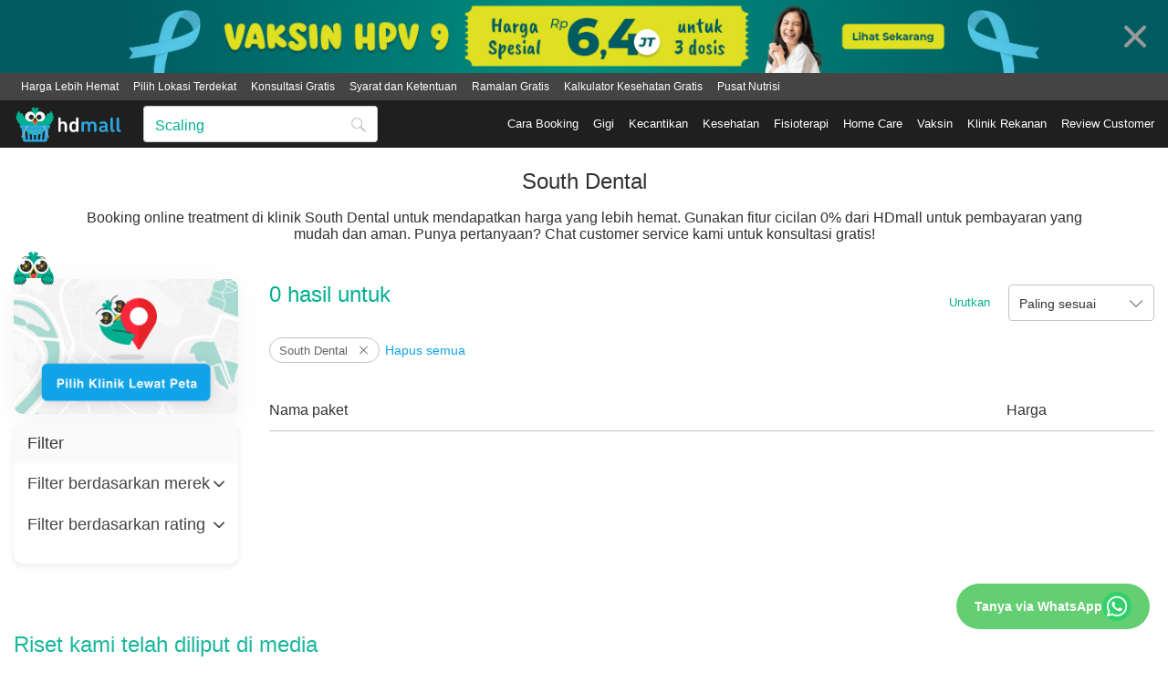

--- FILE ---
content_type: text/html; charset=utf-8
request_url: https://hdmall.id/pemeriksaan-kesehatan/south-dental
body_size: 22043
content:
<!DOCTYPE html>
<html lang="id">
<head>
<meta charset="utf-8">
<meta content="IE=edge" http-equiv="X-UA-Compatible">
<meta content="width=device-width, initial-scale=1.0, maximum-scale=1.0, user-scalable=no" name="viewport">
<script>
  window.dataLayer = window.dataLayer || [];
  dataLayer.push(JSON.parse(`{"pageType":"marketplace","event":"productImpression","ecommerce":{"currencyCode":"IDR","impressions":[]}}`.replace(/&quot;/gm,'"').replace(/&#39;/gm, '\'')));
</script>


<script>
  // Google Analytics
  (function(i,s,o,g,r,a,m){i['GoogleAnalyticsObject']=r;i[r]=i[r]||function(){ (i[r].q=i[r].q||[]).push(arguments)},i[r].l=1*new Date();a=s.createElement(o), m=s.getElementsByTagName(o)[0];a.async=1;a.src=g;m.parentNode.insertBefore(a,m) })(window,document,'script','https://www.google-analytics.com/analytics.js','ga');  
  ga('create','UA-163216786-2', 'auto'); 
  ga('require', 'ec');
  ga('send', 'pageview', {'dimension1': 'shop', 'dimension2':  '', 'dimension5': "", 'dimension6': "" });
  
  
  // Google Tag Manager
  // (function(w,d,s,l,i){w[l]=w[l]||[];w[l].push({'gtm.start':new Date().getTime(),event:'gtm.js'});var f=d.getElementsByTagName(s)[0],j=d.createElement(s),dl=l!='dataLayer'?'&l='+l:'';j.async=true;j.src='https://www.googletagmanager.com/gtm.js?id='+i+dl;f.parentNode.insertBefore(j,f);})(window,document,'script','dataLayer', 'GTM-5GKFRSG');
  function loadGTM(w, d, s, l, i) {
    // Google Tag Manager
    w[l] = w[l] || [];
    w[l].push({ 'gtm.start': new Date().getTime(), event: 'gtm.js' });
    var f = d.getElementsByTagName(s)[0];
    var j = d.createElement(s);
    var dl = l != 'dataLayer' ? `&l=${l}` : '';
    j.async = true;
    j.src = `https://www.googletagmanager.com/gtm.js?id=${i}${dl}`;
    f.parentNode.insertBefore(j, f);
  }
  function loadScripts() {
    loadGTM(window, document, 'script', 'dataLayer', 'GTM-53LF9Q5');
  }
  function readyCallback() {
    loadScripts();
    document.removeEventListener('DOMContentLoaded', readyCallback);
  }
  document.addEventListener('DOMContentLoaded', readyCallback);
</script>

<script async src="https://www.googletagmanager.com/gtag/js?id=G-P4YENXSGR2"></script>
<script>
  window.dataLayer = window.dataLayer || [];
  function gtag(){dataLayer.push(arguments);}
  gtag('js', new Date());
  
  gtag('config', 'G-P4YENXSGR2', {
    'currency': 'IDR',
    send_page_view: false
  });
</script>

<link rel="stylesheet" href="/assets/application-cb8abc431cf4d461ca2e2d4def9e020e0f072b631b784bbd4fa7d6b2eaa75241.css" media="all" />

<title>South Dental  - Cek Harga Treatment &amp; Review Klinik | HDmall</title>
<meta content="" name="keywords">
<meta content="Booking klinik South Dental  sekarang lebih mudah dengan HDmall! Cek harga online dan temukan review dari pengguna untuk menentukan treatment yang cocok untuk kamu. Bisa cicilan 0% ✓ Harga lebih hemat ✓ Konsultasi Gratis ✓" name="description">
<meta content="max-snippet:1000, max-image-preview:large" name="robots">
<!-- OG tags -->
<meta content="https://hdmall.id/pemeriksaan-kesehatan/south-dental" property="og:url">
<meta content="South Dental  - Cek Harga Treatment &amp; Review Klinik | HDmall" property="og:title">
<meta content="HDmall Indonesia" property="og:site_name">
<meta content="https://static.hdmall.id/assets/landing_page_web-a1779c4308eaab84d2537df522efbcaa240441a844ab633d1958b0a9fd5348c6.webp" property="og:image">
<meta content="Booking klinik South Dental  sekarang lebih mudah dengan HDmall! Cek harga online dan temukan review dari pengguna untuk menentukan treatment yang cocok untuk kamu. Bisa cicilan 0% ✓ Harga lebih hemat ✓ Konsultasi Gratis ✓" property="og:description">
<meta content="id_ID" property="og:locale">
<meta content="website" property="og:type">
<meta content="237987853799760" property="fb:app_id">
<!-- SEO pagination -->

<!-- Google Schema -->
<script type="application/ld+json">
{"@context":"https://schema.org","@type":"BreadcrumbList","itemListElement":[{"@type":"ListItem","position":1,"item":{"@id":"https://hdmall.id","name":"HDmall"}},{"@type":"ListItem","position":2,"item":{"@id":"https://hdmall.id/pemeriksaan-kesehatan","name":"Paket Kesehatan"}}]}
</script>
<script type="application/ld+json">
{"@context":"https://schema.org","@type":"CollectionPage","name":"🏥 Booking Klinik Pemeriksaan Kesehatan Online - Harga Terbaru","url":"https://hdmall.id/pemeriksaan-kesehatan","description":"Booking klinik pemeriksaan kesehatan via HDmall! ☛ Bandingkan \u0026 Dapatkan Harga Lebih Hemat ✓ Bisa Dicicil ✓ Customer Service Siap Membantu ✓ Pesan Sekarang!","keywords":"Paket Perawatan Kesehatan","mainEntity":{"@type":"ItemList","itemListElement":[]}}
</script>

<link rel="icon" type="image/x-icon" href="https://static.hdmall.id/assets/shop/favicon/hdmall_logo-b0933318edadc27cc33cb066a728677f6a4632d5ded0e765130e2de5883906ad.ico" />
<link rel="apple-touch-icon" type="image/x-icon" href="https://static.hdmall.id/assets/shop/favicon/apple-touch-icon-6a5413935577ab573a822b93bee22483c6b5ed4e5c6159f6781ad72c3321e68e.png" sizes="144x144" />
<link rel="mask-icon" type="image/x-icon" href="https://static.hdmall.id/assets/shop/favicon/safari-pinned-tab-949519fc881d8ac24f5812dbf2190b645930d215a2abb9494007f2ef0500eb31.svg" color="#333333" />
<meta name="csrf-param" content="authenticity_token" />
<meta name="csrf-token" content="l6vJMbOJyJmJiPx0Kv6crgErlJ1EXIR4hFZCVHbgbycp6HjdWyVBCb__kKIM8McBA4MkPkzKxRviHO2qK7yKGw" />
<link href="/manifest.json" rel="manifest">
</head>
<body class="lang-id layout-shop template-packages" data-mobile="0" data-page-info="{&amp;quot;content_group&amp;quot;:&amp;quot;Category&amp;quot;,&amp;quot;category_lvl_1&amp;quot;:&amp;quot;Paket Kesehatan&amp;quot;,&amp;quot;category_lvl_2&amp;quot;:null}">
<div id="fb-root"></div>
<!-- Google Tag Manager (noscript) -->
<noscript>
<iframe height="0" src="https://www.googletagmanager.com/ns.html?id=GTM-53LF9Q5" style="display:none;visibility:hidden" width="0"></iframe>
</noscript>
<!-- End Google Tag Manager (noscript) -->

<main id="content">
<div class="app">
<div class="top-banner js-top-banner hidden" data-version="01/01/2026 02:23:17" style="background-color: #005B61;">
<button class="top-banner__close js-banner-close"></button>
<div class="top-banner__container">
<a class="js-ga-top-banner" data-ga-banner-title="top-banner-desktop-vaksin-hpv_(3)" href="https://hdmall.id/highlight/msd-vaksin-hpv"><img width="100%" height="100%" class="lazyload" alt="top-banner-desktop-vaksin-hpv_(3)" src="https://static.hdmall.id/system/banner_images/images/000/000/071/original/top-banner-desktop-vaksin-hpv_%283%29.jpg" loading="lazy" />
</a></div>
</div>

<header class="header js-header  ">
<div class="header__container header__container--second">
<div class="header__desktop">
<nav class="header__desktop__row header__desktop__row--top">
<div class="header__desktop__container">
<ul class="header__list">
<li class="header__item">Bisa COD</li>
<li class="header__item">Gratis Ongkir</li>
<li class="header__item">Seluruh Indonesia</li>
<li class="header__item">Privasi Terjaga</li>
<li class="header__item">
<a class="header__link header__link--first" href="/c/syarat-kebijakan-booking-klinik">Syarat dan Ketentuan</a>
</li>
</ul>
<ul class="header__account-list">
<li class="header__account-item">
<a class="header__link header__account-link" href="/my/users/sign_in">Masuk</a>
</li>
<li class="header__account-item">
<a class="header__link header__account-link" href="/my/users/sign_up">Daftar</a>
</li>
</ul>
</div>
</nav>
<nav class="header__desktop__row header__desktop__row--search">
<div class="header__desktop__container">
<div class="header__desktop__column header__desktop__column--left">
<a class="header__desktop__logo__shop" href="/"><img class="header__desktop__logo_image" src="https://static.hdmall.id/assets/shop/logo-eb0636147b8e959b87f7e61ee8c5b9cf3662ef845d9e7032711336ec347d0fcb.svg" loading="lazy" /></a>
<form class="header__desktop__search js-search-form" action="/search" accept-charset="UTF-8" method="get"><div class="header__desktop__input-group form-group form-group-flex">
<input type="text" name="q" id="q" class="form-control header__desktop__input-search" placeholder="Nyeri punggung, diabetes, sakit kepala" maxlength="100" />
<button type="submit" class="header__desktop__button-search btn btn-light"><i class="icon-search"></i>
</button></div>
</form></div>
<div class="header__desktop__column header__desktop__column--right">
<ul class="header__list js-active-links" id="js-desktop-nav-menu">
<li class="header__item">
<a class="header__link" href="/c/cara-booking-perawatan-hdmall">Cara Booking</a>
</li>
<li class="header__item">
<a class="header__link js-desktop-menu-nav" href="/klinik-gigi">Gigi
<div class="category-menu-desktop js-desktop-sub-menu-nav">
<div class="category-menu-desktop__container">
<ul class="category-menu-desktop__list">
<div class="category-menu-desktop__title">
Gigi Putih &amp; Bersih
</div>
<li class="category-menu-desktop__item">
<a class="category-menu-desktop__link" href="/klinik-gigi/scaling-dan-pembersihan-gigi">Scaling</a>
</li>
<li class="category-menu-desktop__item">
<a class="category-menu-desktop__link" href="/klinik-gigi/bleaching-gigi">Bleaching Gigi</a>
</li>
<li class="category-menu-desktop__item">
<a class="category-menu-desktop__link" href="/klinik-gigi/pemasangan-gigi-palsu">Gigi Palsu</a>
</li>
<li class="category-menu-desktop__item">
<a class="category-menu-desktop__link" href="/klinik-gigi/veneer-gigi">Veneer</a>
</li>

</ul>
<ul class="category-menu-desktop__list">
<div class="category-menu-desktop__title">
Gigi Sehat
</div>
<li class="category-menu-desktop__item">
<a class="category-menu-desktop__link" href="/klinik-gigi/tambal-gigi-(filling)">Tambal Gigi</a>
</li>
<li class="category-menu-desktop__item">
<a class="category-menu-desktop__link" href="/klinik-gigi/cabut-gigi">Cabut Gigi</a>
</li>
<li class="category-menu-desktop__item">
<a class="category-menu-desktop__link" href="/klinik-gigi/bedah-gigi">Bedah Gigi</a>
</li>
<li class="category-menu-desktop__item">
<a class="category-menu-desktop__link" href="/klinik-gigi/perawatan-saluran-akar">Perawatan Saluran Akar</a>
</li>

</ul>
<ul class="category-menu-desktop__list">
<div class="category-menu-desktop__title">
Lainnya
</div>
<li class="category-menu-desktop__item">
<a class="category-menu-desktop__link" href="/klinik-gigi/perawatan-gigi-anak">Perawatan Gigi Anak</a>
</li>
<li class="category-menu-desktop__item">
<a class="category-menu-desktop__link" href="/klinik-gigi/rontgen-gigi">Rontgen Gigi</a>
</li>
<li class="category-menu-desktop__item">
<a class="category-menu-desktop__link" href="/klinik-gigi/gingival-depigmentation">Gingival Depigmentation</a>
</li>
<li class="category-menu-desktop__item">
<a class="category-menu-desktop__link" href="/klinik-gigi/splinting-gigi">Splinting Gigi</a>
</li>

</ul>
<ul class="category-menu-desktop__list">
<div class="category-menu-desktop__title">
Pasang Behel
</div>
<li class="category-menu-desktop__item">
<a class="category-menu-desktop__link" href="/klinik-gigi/pemasangan-behel-ceramic">Pasang Behel Keramik</a>
</li>
<li class="category-menu-desktop__item">
<a class="category-menu-desktop__link" href="/klinik-gigi/pemasangan-behel-damon">Pemasangan Behel Self Ligating</a>
</li>
<li class="category-menu-desktop__item">
<a class="category-menu-desktop__link" href="/klinik-gigi/pasang-behel-sapphire">Pasang Behel Sapphire</a>
</li>
<li class="category-menu-desktop__item">
<a class="category-menu-desktop__link" href="/klinik-gigi/pemasangan-invisalign">Pasang Behel Transparan</a>
</li>
<li class="category-menu-desktop__item">
<a class="category-menu-desktop__link" href="/klinik-gigi/pemasangan-behel-metal">Pasang Behel Metal</a>
</li>

</ul>

<div class="category-menu-desktop__visual">
<div class="category-menu-desktop__list">
<a class="category-menu-desktop__banner" href="https://hdmall.id/klinik-gigi"><img src="https://static.hdmall.id/system/banner_images/images/000/000/045/original/lihat-semua.png" loading="lazy" />
</a></div>
<div class="category-menu-desktop__list">
<a class="category-menu-desktop__banner" href="https://web.whatsapp.com/send?phone=6281399050667"><img src="https://static.hdmall.id/system/banner_images/images/000/000/046/original/tanya-via-wa.png" loading="lazy" />
</a></div>

</div>
</div>
</div>

</a></li>
<li class="header__item">
<a class="header__link js-desktop-menu-nav" href="/perawatan-kecantikan">Kecantikan
<div class="category-menu-desktop js-desktop-sub-menu-nav">
<div class="category-menu-desktop__container">
<ul class="category-menu-desktop__list">
<div class="category-menu-desktop__title">
Tubuh Indah
</div>
<li class="category-menu-desktop__item">
<a class="category-menu-desktop__link" href="/perawatan-kecantikan/slimming-tanpa-injeksi">Slimming</a>
</li>
<li class="category-menu-desktop__item">
<a class="category-menu-desktop__link" href="/perawatan-kecantikan/stretch-mark-removal">Stretch Mark Removal</a>
</li>
<li class="category-menu-desktop__item">
<a class="category-menu-desktop__link" href="/perawatan-kecantikan/payudara">Payudara</a>
</li>
<li class="category-menu-desktop__item">
<a class="category-menu-desktop__link" href="/perawatan-kecantikan/injeksi-infus">Injeksi &amp; Infus</a>
</li>

</ul>
<ul class="category-menu-desktop__list">
<div class="category-menu-desktop__title">
Wajah Cantik
</div>
<li class="category-menu-desktop__item">
<a class="category-menu-desktop__link" href="/perawatan-kecantikan/facial">Facial</a>
</li>
<li class="category-menu-desktop__item">
<a class="category-menu-desktop__link" href="/perawatan-kecantikan/laser-wajah">Laser Wajah</a>
</li>
<li class="category-menu-desktop__item">
<a class="category-menu-desktop__link" href="/perawatan-kecantikan/bibir">Bibir</a>
</li>
<li class="category-menu-desktop__item">
<a class="category-menu-desktop__link" href="/perawatan-kecantikan/cauter-(kutil)">Cauter</a>
</li>

</ul>
<ul class="category-menu-desktop__list">
<div class="category-menu-desktop__title">
Rambut
</div>
<li class="category-menu-desktop__item">
<a class="category-menu-desktop__link" href="/perawatan-kecantikan/rambut">Perawatan Rambut</a>
</li>
<li class="category-menu-desktop__item">
<a class="category-menu-desktop__link" href="/perawatan-kecantikan/hair-removal">Hair Removal</a>
</li>

</ul>
<ul class="category-menu-desktop__list">
<div class="category-menu-desktop__title">
Kulit Kencang
</div>
<li class="category-menu-desktop__item">
<a class="category-menu-desktop__link" href="/perawatan-kecantikan/hifu">HIFU</a>
</li>
<li class="category-menu-desktop__item">
<a class="category-menu-desktop__link" href="/perawatan-kecantikan/thread-lift">Thread Lift</a>
</li>

</ul>

<div class="category-menu-desktop__visual">
<div class="category-menu-desktop__list">
<a class="category-menu-desktop__banner" href="https://hdmall.id/perawatan-kecantikan"><img src="https://static.hdmall.id/system/banner_images/images/000/000/047/original/lihat-semua.png" loading="lazy" />
</a></div>
<div class="category-menu-desktop__list">
<a class="category-menu-desktop__banner" href="https://web.whatsapp.com/send?phone=6281399050667"><img src="https://static.hdmall.id/system/banner_images/images/000/000/048/original/tanya-via-wa.png" loading="lazy" />
</a></div>

</div>
</div>
</div>

</a></li>
<li class="header__item">
<a class="header__link js-desktop-menu-nav" href="/pemeriksaan-kesehatan">Kesehatan
<div class="category-menu-desktop js-desktop-sub-menu-nav">
<div class="category-menu-desktop__container">
<ul class="category-menu-desktop__list">
<div class="category-menu-desktop__title">
Untuk Pasutri
</div>
<li class="category-menu-desktop__item">
<a class="category-menu-desktop__link" href="/pemeriksaan-kesehatan/premarital-prenatal">Prenatal</a>
</li>
<li class="category-menu-desktop__item">
<a class="category-menu-desktop__link" href="/pemeriksaan-kesehatan/pranikah-dan-kesuburan">Pranikah &amp; Kesuburan</a>
</li>
<li class="category-menu-desktop__item">
<a class="category-menu-desktop__link" href="/pemeriksaan-kesehatan/birth-control-(kontrasepsi)">Kontrasepsi</a>
</li>

</ul>
<ul class="category-menu-desktop__list">
<div class="category-menu-desktop__title">
Kesehatan Umum
</div>
<li class="category-menu-desktop__item">
<a class="category-menu-desktop__link" href="/pemeriksaan-kesehatan/gula-darah-(diabetes)">Gula Darah (Diabetes)</a>
</li>
<li class="category-menu-desktop__item">
<a class="category-menu-desktop__link" href="/pemeriksaan-kesehatan/pemeriksaan-kesehatan-tahunan">Medical Check Up Tahunan</a>
</li>
<li class="category-menu-desktop__item">
<a class="category-menu-desktop__link" href="/pemeriksaan-kesehatan/fungsi-liver-(hati)">Fungsi Hati</a>
</li>
<li class="category-menu-desktop__item">
<a class="category-menu-desktop__link" href="/pemeriksaan-kesehatan/hematology-cek-darah-rutin">Cek Darah</a>
</li>
<li class="category-menu-desktop__item">
<a class="category-menu-desktop__link" href="/pemeriksaan-kesehatan/pemeriksaan-dan-perawatan-wasir">Pemeriksaan &amp; Operasi Wasir</a>
</li>

</ul>
<ul class="category-menu-desktop__list">
<div class="category-menu-desktop__title">
Bagian Seksual
</div>
<li class="category-menu-desktop__item">
<a class="category-menu-desktop__link" href="/pemeriksaan-kesehatan/std">STD</a>
</li>
<li class="category-menu-desktop__item">
<a class="category-menu-desktop__link" href="/pemeriksaan-kesehatan/sunat">Sunat</a>
</li>
<li class="category-menu-desktop__item">
<a class="category-menu-desktop__link" href="/pemeriksaan-kesehatan/pap-smear">Pap Smear</a>
</li>
<li class="category-menu-desktop__item">
<a class="category-menu-desktop__link" href="/pemeriksaan-kesehatan/vagina"></a>
</li>

</ul>
<ul class="category-menu-desktop__list">
<div class="category-menu-desktop__title">
Imunintas Tubuh
</div>
<li class="category-menu-desktop__item">
<a class="category-menu-desktop__link" href="/pemeriksaan-kesehatan/vaksinasi">Vaksinasi</a>
</li>
<li class="category-menu-desktop__item">
<a class="category-menu-desktop__link" href="/pemeriksaan-kesehatan/vaksin-vitamin">Suntikan &amp; Infus</a>
</li>
<li class="category-menu-desktop__item">
<a class="category-menu-desktop__link" href="/pemeriksaan-kesehatan/hepatitis">Hepatitis</a>
</li>

</ul>

<div class="category-menu-desktop__visual">
<div class="category-menu-desktop__list">
<a class="category-menu-desktop__banner" href="https://hdmall.id/pemeriksaan-kesehatan"><img src="https://static.hdmall.id/system/banner_images/images/000/000/049/original/lihat-semua.png" loading="lazy" />
</a></div>
<div class="category-menu-desktop__list">
<a class="category-menu-desktop__banner" href="https://web.whatsapp.com/send?phone=6281399050667"><img src="https://static.hdmall.id/system/banner_images/images/000/000/050/original/tanya-via-wa.png" loading="lazy" />
</a></div>

</div>
</div>
</div>

</a></li>
<li class="header__item">
<a class="header__link js-desktop-menu-nav" href="/fisioterapi">Fisioterapi

</a></li>
<li class="header__item">
<a class="header__link js-desktop-menu-nav" href="/home-care">Home Care

</a></li>
<li class="header__item">
<a class="header__link js-desktop-menu-nav" href="/vaksin">Vaksin
<div class="category-menu-desktop js-desktop-sub-menu-nav">
<div class="category-menu-desktop__container">
<ul class="category-menu-desktop__list">
<div class="category-menu-desktop__title">
Vaksin Wajib
</div>
<li class="category-menu-desktop__item">
<a class="category-menu-desktop__link" href="/vaksin/vaksin-hpv">Vaksin HPV</a>
</li>
<li class="category-menu-desktop__item">
<a class="category-menu-desktop__link" href="/vaksin/vaksin-polio-(ipv-opv)">Vaksin Polio</a>
</li>
<li class="category-menu-desktop__item">
<a class="category-menu-desktop__link" href="/vaksin/vaksin-yellow-fever">Vaksin Yellow Fever</a>
</li>
<li class="category-menu-desktop__item">
<a class="category-menu-desktop__link" href="/vaksin/vaksin-dpt">Vaksin DPT</a>
</li>

</ul>

<div class="category-menu-desktop__visual">

</div>
</div>
</div>

</a></li>
<li class="header__item">
<a class="header__link" href="/brands">Klinik Rekanan</a>
</li>
<li class="header__item">
<a class="header__link" href="/c/real-voice-review">Review Customer</a>
</li>
</ul>
</div>
</div>
</nav>
<nav class="header-categories__row header-categories__search-form js-header-search" style="visibility: hidden; opacity: 0">
<div class="header-categories__container form-group-flex">
<div class="header-categories__column header-categories__column--left form-group-flex">
<a class="header-categories__logo__search" href="/"><img class="header__desktop__logo_image" height="38" width="50" alt="logo" src="https://static.hdmall.id/assets/shop_categories/logo-search-44f9b1d3592b2d6b3bcddbe02975ab07660ddc17960a7219e2b79d0dcd820096.svg" loading="lazy" />
</a></div>
<div class="header-categories__column header-categories__column--right form-group-flex">
<div class="desktop-search-form">
<form action="/search" accept-charset="UTF-8" method="get"><div class="form-group form-group-flex form-group-nomargin">
<input type="text" name="q" id="q" placeholder="Nyeri punggung, diabetes, sakit kepala" class="desktop-search-form__input form-control" maxlength="100" />
<button name="button" type="submit" class="btn btn-primary desktop-search-form__submit">Cari</button>
</div>
</form></div>

<div class="shop-filter">
<div class="shop-filter__label">
Urutkan
</div>
<div class="dropdown shop-filter__dropdown js-sort-dropdown">
<button name="button" type="submit" class="btn btn-default shop-filter__button" id="filterDropdown" aria-expanded="true" aria-haspopup="true" data-toggle="dropdown">Paling sesuai
<span class="icon-arrow-team-left"></span>
</button><ul class="dropdown-menu dropdown-menu-right shop-filter__menu">
<li class="shop-filter__item">
<a class="shop-filter__link js-filter-link" data-remote="true" href="/pemeriksaan-kesehatan?brands=1313&amp;direction=desc&amp;sort=created_at">Produk terbaru</a>
</li>
<li class="shop-filter__item">
<a class="shop-filter__link js-filter-link" data-remote="true" href="/pemeriksaan-kesehatan?brands=1313&amp;direction=asc&amp;sort=final_price">Harga terendah</a>
</li>
<li class="shop-filter__item">
<a class="shop-filter__link js-filter-link" data-remote="true" href="/pemeriksaan-kesehatan?brands=1313&amp;direction=desc&amp;sort=reviews_count">Paling banyak diulas</a>
</li>
</ul>

</div>
</div>

</div>
</div>
</nav>

</div>
</div>

</header>

<article class="section">
<section>
<style type="text/css">
/* custom core styles */
.layout-shop .header__mobile {
    background: transparent;
}
.header {
    position: relative;
}
.static-banner__image {
    object-fit: cover;
}
.static-banner.static-banner--mobile.js-static-banner,
.js-drugs-banner.static-banner {
    display: none !important;
}
.no-scroll {
    -ms-overflow-style: none; /* IE and Edge */
    scrollbar-width: none; /* Firefox */
}
.no-scroll::-webkit-scrollbar {
    display: none; /* Chrome, Safari and Opera */
}
main.section {
    top: -75px;
}
.vert-highlight-group,
.vert-category-group  {
    display: flex;
    flex-direction: column;
    max-width: 100%;
    overflow-x: scroll;
    padding: 8px 14px 0 14px;
}
.vert-highlight-group {
    padding-bottom: 8px;
}
.vertical-container h3 {
    color: #333;
    font-size: 18px;
    font-weight: bold;
    padding: 0 14px 0 14px;
}
.vertical-container h3:last-child {
    border-top: 5px solid #eee;
    padding: 24px 14px 0;
}
.vert-highlight-grid-row-one,
.vert-highlight-grid-row-two,
.vert-category-grid-row-one,
.vert-category-grid-row-two {
    display: flex;
    flex-direction: row;
    column-gap: 8px;
    margin-bottom: 8px;
}
.vert-highlight-grid-item,
.vert-category-grid-item {
    display: flex;
    flex-direction: column;
    flex: 1 1 0px;
    row-gap: 4px;
    justify-content: flex-start;
    align-items: center;
    text-align: center;
    background: #fff;
    text-decoration: none;
}
.vert-highlight-grid-item:last-child, 
.vert-category-grid-item:last-child {
    padding-right: 14px;
}
.vert-highlight-grid-item span,
.vert-category-grid-item span {
    font-size: 11px;
    color: #333;
    line-height: 1.2;
}
.vert-highlight-grid-item img {
    padding: 5px;
    border-radius: 10px !important;
    /*border: 1px solid #EBEBEB;*/
    height: 64px;
    width: 64px;
}
.vert-category-grid-item div {
    width: 64px;
    height: 64px;
    display: flex;
    align-items: center;
    justify-content: center;
    /*border-radius: 50%;*/
    /*background: #F9F9F9*/
}
.vert-category-grid-item div img {
    max-width: 100%;
    width: 100%;
    padding: 5px;
}
.vert-trio-group {
    display: flex;
    flex-direction: row;
    max-width: 100%;
    padding: 14px;
    column-gap: 8px;
    justify-content: space-around;
}
.vert-trio-group a {
    align-items: center;
    justify-content: flex-start;
    border-radius: 10px;
    overflow: hidden;
}
.vert-trio-group img {
    max-width: 100%;
}
.vert-banner-grid {
    display: grid;
    grid-template-columns: 1fr 1fr;
    grid-template-rows: 1fr 1fr;
    grid-column-gap: 4px;
    grid-row-gap: 4px;
    justify-items: stretch;
    align-items: stretch;
    padding: 0 14px 24px;
}
.vert-banner-grid > a {
    border-radius: 10px;
    overflow: hidden;
}
.vert-banner-grid > a > img {
    max-width: 100%;
}
.glide__slide a {
    display: block;
}
.glide__slide a img {
    width: 100%;
    margin-top: 0px;
}
#glide2 .glide__bullets {
    bottom: 0;
}
#glide2 .glide__bullets button.glide__bullet {
    border-color: #C9C9C9;
    background: #C9C9C9;
}
#glide2 .glide__bullets button.glide__bullet--active {
    border-color: #929292;
    background: #929292;
}
/*@media (max-width: 580px) {
    .layout-packages {
        top: -50px;
}*/
/* homepage */
.vertical-container {
    background: #ffffff;
    position: relative;
    top: 0px;
    z-index: 991;   
}
.vert-highlight-shop-shortcuts,
.vert-highlight-shop-shortcuts-secondary {
    display: flex;
    flex-direction: row;
    max-width: 100%;
    padding: 14px;
    column-gap: 8px;
    justify-content: space-around;
    flex-wrap: wrap;
}
.vert-highlight-shop-shortcuts h1 {
    font-size: 16px;
    flex: 100%;
    text-align: center;
    color: #333;
    font-weight: bold;
    margin: 0 auto 20px;
}
.vert-highlight-shop-shortcuts,
.vert-highlight-shop-shortcuts-secondary {
    column-gap: 12px;
}
.vert-highlight-shop-shortcuts a h3,
.vert-highlight-shop-shortcuts-secondary a h3 {
    font-size: 13px;
    padding: 0;
    margin: 8px auto 4px;
}
.vert-highlight-shop-shortcuts a h4,
.vert-highlight-shop-shortcuts-secondary a h4 {
    font-size: 9px;
    color: #666;
    margin: 0;
    line-height: 1.1;
    font-weight: normal;
}
.vert-highlight-shop-shortcuts a,
.vert-highlight-shop-shortcuts-secondary a {
    text-align: center;
    display:  flex;
    flex-direction: column;
    align-items: center;
    justify-content: space-between;
    color:  #333;
    padding: 14px 8px 12px;
    background: #fff;
    flex: 1;
    border-radius: 20px;
    box-shadow: rgb(0 0 0 / 9%) 0px 0px 14px -3px;
}
.vert-highlight-shop-shortcuts a img,
.vert-highlight-shop-shortcuts-secondary a img {
    max-width: 100%;
    width: 50px;
    height: auto;
    margin: 0 auto;
    /*-webkit-filter: drop-shadow(0 2px 5px rgba(0,0,0,0.08));
    filter: drop-shadow(0 2px 5px rgba(0,0,0,0.08));*/
}
.vert-highlight-shop-shortcuts span {
    margin: 12px auto 0;
}
.vert-highlight-shop-shortcuts span.shortcut-desc,
.vert-highlight-shop-shortcuts span.shortcut-cta {
    display:  none;
}
@media(min-width: 768px) {
    .vertical-container,
    .vert-highlight-shop-shortcuts {
        max-width: 1262px;
        margin: 0 auto 60px;
        top: 20px;
    }
    .vert-highlight-group {
        flex-direction: row;
        padding: 8px 0;
        justify-content: space-between;
    }
    .vert-highlight-grid-row-one, 
    .vert-highlight-grid-row-two {
        flex: 100% 1 1;
    }
    .vert-highlight-shop-shortcuts {
        padding: 14px 0;
        column-gap: 12px;
        flex-wrap: wrap;
        margin-bottom: 20px;
    }
    .vert-highlight-shop-shortcuts a {
        border: 3px solid transparent;
        transition: border 200ms ease-out;
    }
    .vert-highlight-shop-shortcuts a:hover {
        border: 3px solid #10A3E8;
        color: #10A3E8;
    }
    .vert-highlight-shop-shortcuts a {
        color: #333;
        font-size: 18px;
        font-weight: bold;
        background: #fff;
        /*-webkit-filter: drop-shadow(0 2px 5px rgba(0,0,0,0.08));
        filter: drop-shadow(0 2px 5px rgba(0,0,0,0.08));*/
        align-items: center;
        justify-content: center;
        border-radius: 20px;
        padding: 18px 6px;
        flex: 1;
    }
    .vert-highlight-shop-shortcuts h4.shortcut-desc {
        display:  block;
        font-size:  13px;
        color: #888;
        margin: 0 auto;
        line-height: 1.2;
    }
    .vert-highlight-shop-shortcuts span.shortcut-cta {
        display:  none;
        font-size:  14px;
        background-color: var(--color__theme__link--extra-primary--hover);
        color: var(--color__theme__text--light);
        padding: 0 8px;
        height: 34px;
        line-height: 34px;
        margin: 0 auto;
        position: absolute;
        left: 0;
        right: 0;
        bottom: -34px;
    }
    .vert-highlight-shop-shortcuts a:hover span.shortcut-cta {
        /*display: block;*/
    }
    .vert-highlight-shop-shortcuts a h3,
    .vert-highlight-shop-shortcuts-secondary a h3 {
        font-size: 18px;
    }
    .vert-highlight-shop-shortcuts a h4,
    .vert-highlight-shop-shortcuts-secondary a h4 {
        font-size: 14px;
    }
    .vert-highlight-grid-item img {
        box-shadow: rgb(0 0 0 / 9%) 0px 0px 14px -3px;
        width: 100px;
        height: 100px;
        border: 4px solid #fff;
        border-radius: 23px;
    }
    .vert-highlight-grid-item:last-child, .vert-category-grid-item:last-child {
        padding-right: initial;
    }
    .vert-highlight-shop-shortcuts h1 {
        font-size: 22px;
        margin: 10px auto 20px;
    }
    .glide__slide a {
        border-radius: 20px;
        overflow: hidden;
    }
    .vert-trio-group a {
        border-radius: 20px;
    }
}
.docket__link.js-online-pharmacy{
    display: block !important;
}
.container--shop-search {
    display: none;
}
/*.vert-highlight-shop-shortcuts a h4, 
.vert-highlight-shop-shortcuts-secondary a h4 {
    display:  none !important;
}*/
</style>
<script type="text/javascript">if(/Android|webOS|iPhone|iPad|iPod|BlackBerry|IEMobile|Opera Mini/i.test(navigator.userAgent)){
    function buildPage() {
        // append scripts and styles to document head
        var head = document.getElementsByTagName("head")[0];
        var glideScript = document.createElement("script");
            glideScript.type = "text/javascript";
            glideScript.src = "//app.honestdocs.id/assets/js/glide.min.js";
            head.appendChild(glideScript);
        var glideStyles = document.createElement("link");
            glideStyles.type = "text/css";
            glideStyles.rel = "stylesheet";
            glideStyles.href = "//app.honestdocs.id/assets/css/glide.core.min.css";
            head.appendChild(glideStyles);
        var customStyles = document.createElement("link");
            customStyles.type = "text/css";
            customStyles.rel = "stylesheet";
            //customStyles.href = "//app.honestdocs.id/assets/css/vert-home.css";
            head.appendChild(customStyles);
        var assets = [];
        if(/Android|webOS|iPhone|iPad|iPod|BlackBerry|IEMobile|Opera Mini/i.test(navigator.userAgent)){
            assets = [{assetType:"heroCarousel",assetName:"Prodia (Med Checkup)",assetImageUrl:"https://static.honestdocs.id/system/image_attachments/images/000/064/756/original/mobile-hero-carousel-Prodia.jpg",assetDestUrl:"https://hdmall.id/pemeriksaan-kesehatan/paket-sehat-merdeka-iv-di-laboratorium-prodia"},{assetType:"heroCarousel",assetName:"Ambeien (Category)",assetImageUrl:"https://static.honestdocs.id/system/image_attachments/images/000/064/750/original/mobile-hero-carousel-wasir.jpg",assetDestUrl:"https://hdmall.id/pemeriksaan-kesehatan/pemeriksaan-dan-perawatan-wasir"},{assetType:"heroCarousel",assetName:"Medical Check Up",assetImageUrl:"https://static.honestdocs.id/system/image_attachments/images/000/051/219/original/mobile-hero-carousel-landing-page-health-medical-check-up_%283%29.jpg",assetDestUrl:"https://hdmall.id/pemeriksaan-kesehatan?categories=203&direction=asc&sort=final_price"},{assetType:"heroCarousel",assetName:"Pap Smear",assetImageUrl:"https://static.honestdocs.id/system/image_attachments/images/000/056/981/original/mobile-hero-carousel-Pap-Smear.jpg",assetDestUrl:"https://hdmall.id/pemeriksaan-kesehatan/pap-smear"},{assetType:"heroCarousel",assetName:"STD",assetImageUrl:"https://static.honestdocs.id/system/image_attachments/images/000/060/992/original/mobile-hero-carousel-Pemeriksaan-Penyakit-Menular-Seksual.jpg",assetDestUrl:"https://hdmall.id/pemeriksaan-kesehatan/std"},{assetType:"bannerCarousel",assetName:"Vaksin HPV (Highlight)",assetImageUrl:"https://static.honestdocs.id/system/image_attachments/images/000/062/887/original/mobile-hero-carousel-vaksin-hpv_%283%29.jpg",assetDestUrl:"https://hdmall.id/highlight/vaksin-hpv"},{assetType:"highlightGridRowOne",assetName:"Vaksin HPV",assetImageUrl:"https://static.honestdocs.id/system/image_attachments/images/000/052/090/original/category-icon-vaksin-hpv.png",assetDestUrl:"https://hdmall.id/highlight/vaksin-hpv"},{assetType:"highlightGridRowOne",assetName:"Medical Check Up",assetImageUrl:"https://static.honestdocs.id/system/image_attachments/images/000/040/306/original/V-Health-Medcheckup.png",assetDestUrl:"https://hdmall.id/pemeriksaan-kesehatan?categories=203&direction=asc&sort=position"},{assetType:"highlightGridRowOne",assetName:"Ambeien",assetImageUrl:"https://static.honestdocs.id/system/image_attachments/images/000/057/564/original/category-icon-wasir.png",assetDestUrl:"https://hdmall.id/pemeriksaan-kesehatan/pemeriksaan-dan-perawatan-wasir"},{assetType:"highlightGridRowOne",assetName:"STD",assetImageUrl:"https://static.honestdocs.id/system/image_attachments/images/000/040/310/original/V-Health-STD.png",assetDestUrl:"https://hdmall.id/pemeriksaan-kesehatan?categories=117&direction=asc&sort=position"},{assetType:"highlightGridRowOne",assetName:"Kontrasepsi",assetImageUrl:"https://static.honestdocs.id/system/image_attachments/images/000/040/305/original/V-Health-Kontrasepsi.png",assetDestUrl:"https://hdmall.id/pemeriksaan-kesehatan/perawatan-kontrol-kelahiran-wanita"},{assetType:"highlightGridRowOne",assetName:"Kehamilan",assetImageUrl:"https://static.honestdocs.id/system/image_attachments/images/000/040/304/original/V-Health-Kehamilan.png",assetDestUrl:"https://hdmall.id/pemeriksaan-kesehatan?categories=75&direction=asc&sort=position"},{assetType:"highlightGridRowOne",assetName:"Asam Urat",assetImageUrl:"https://static.honestdocs.id/system/image_attachments/images/000/040/297/original/V-Health-Asam_urat.png",assetDestUrl:"https://hdmall.id/highlight/cek-asam-urat"},{assetType:"highlightGridRowOne",assetName:"Suntikan dan Infus",assetImageUrl:"https://static.honestdocs.id/system/image_attachments/images/000/040/311/original/V-health-suntikan_dan_infus.png",assetDestUrl:"https://hdmall.id/pemeriksaan-kesehatan?categories=79&direction=asc&sort=position"},{assetType:"highlightGridRowTwo",assetName:"Jantung & Kolesterol",assetImageUrl:"https://static.honestdocs.id/system/image_attachments/images/000/040/303/original/V-Health-Jantung_Kolesterol.png",assetDestUrl:"https://hdmall.id/highlight/cek-kolesterol"},{assetType:"highlightGridRowTwo",assetName:"Fungsi Ginjal",assetImageUrl:"https://static.honestdocs.id/system/image_attachments/images/000/040/299/original/V-Health-Ginjal.png",assetDestUrl:"https://hdmall.id/highlight/cek-fungsi-ginjal"},{assetType:"highlightGridRowTwo",assetName:"Pap Smear",assetImageUrl:"https://static.honestdocs.id/system/image_attachments/images/000/040/307/original/V-Health-Pap_Smear.png",assetDestUrl:"https://hdmall.id/pemeriksaan-kesehatan?categories=123&direction=asc&sort=position"},{assetType:"highlightGridRowTwo",assetName:"Tes Alergi",assetImageUrl:"https://static.honestdocs.id/system/image_attachments/images/000/040/312/original/V-Health-Tes_Alergi.png",assetDestUrl:"https://hdmall.id/pemeriksaan-kesehatan?categories=200&direction=asc&sort=position"},{assetType:"highlightGridRowTwo",assetName:"Gula Darah (Diabetes)",assetImageUrl:"https://static.honestdocs.id/system/image_attachments/images/000/040/300/original/V-Health-Gula_Darah.png",assetDestUrl:"https://hdmall.id/highlight/cek-gula-darah"},{assetType:"highlightGridRowTwo",assetName:"Hematology (Darah)",assetImageUrl:"https://static.honestdocs.id/system/image_attachments/images/000/040/301/original/V-Health-Hematology.png",assetDestUrl:"https://hdmall.id/highlight/hematology-pemeriksaan-darah"},{assetType:"highlightGridRowTwo",assetName:"Vaksinasi",assetImageUrl:"https://static.honestdocs.id/system/image_attachments/images/000/040/313/original/V-Health-Vaksin.png",assetDestUrl:"https://hdmall.id/vaksin"},{assetType:"highlightGridRowTwo",assetName:"Pemeriksaan Demam",assetImageUrl:"https://static.honestdocs.id/system/image_attachments/images/000/040/298/original/V-Health-Demam.png",assetDestUrl:"https://hdmall.id/highlight/pemeriksaan-demam"},{assetType:"catGridRowOne",assetName:"Ambeien",assetImageUrl:"https://static.honestdocs.id/system/image_attachments/images/000/057/564/original/category-icon-wasir.png",assetDestUrl:"https://hdmall.id/pemeriksaan-kesehatan/pemeriksaan-dan-perawatan-wasir"},{assetType:"catGridRowOne",assetName:"Diskon +25%",assetImageUrl:"https://static.honestdocs.id/system/image_attachments/images/000/040/317/original/V-Diskon.png",assetDestUrl:"https://hdmall.id/highlight/diskon-pemeriksaan-kesehatan#diskon-25-plus"},{assetType:"catGridRowOne",assetName:"Paling Populer",assetImageUrl:"https://static.honestdocs.id/system/image_attachments/images/000/040/322/original/V-Terpopuler.png",assetDestUrl:"https://hdmall.id/highlight/cek-kesehatan-terpopuler"},{assetType:"catGridRowOne",assetName:"Home Service",assetImageUrl:"https://static.honestdocs.id/system/image_attachments/images/000/040/321/original/V-Home_Service.png",assetDestUrl:"https://hdmall.id/highlight/cek-kesehatan-home-service"},{assetType:"catGridRowOne",assetName:"Rekomendasi HD",assetImageUrl:"https://static.honestdocs.id/system/image_attachments/images/000/040/323/original/V-Rekomendasi_HD.png",assetDestUrl:"https://hdmall.id/highlight/cek-kesehatan-rekomendasi-hd"},{assetType:"catGridRowOne",assetName:"Imunisasi",assetImageUrl:"https://static.honestdocs.id/system/image_attachments/images/000/040/318/original/V-Health-Imunisasi.png",assetDestUrl:"https://hdmall.id/highlight/imunisasi"},{assetType:"catGridRowOne",assetName:"Bisa Cicilan 0%!",assetImageUrl:"https://static.honestdocs.id/system/image_attachments/images/000/040/316/original/V-Bisa_Cicilan.png",assetDestUrl:"https://hdmall.id/highlight/cek-kesehatan-cicilan-0-persen"},{assetType:"catGridRowTwo",assetName:"Jakarta Utara",assetImageUrl:"https://static.honestdocs.id/system/image_attachments/images/000/040/320/original/V-Location.png",assetDestUrl:"https://hdmall.id/pemeriksaan-kesehatan?direction=asc&districts=170%2C21%2C12%2C88&sort=position"},{assetType:"catGridRowTwo",assetName:"Jakarta Timur",assetImageUrl:"https://static.honestdocs.id/system/image_attachments/images/000/040/320/original/V-Location.png",assetDestUrl:"https://hdmall.id/pemeriksaan-kesehatan?direction=asc&districts=90%2C136&sort=position"},{assetType:"catGridRowTwo",assetName:"Jakarta Barat",assetImageUrl:"https://static.honestdocs.id/system/image_attachments/images/000/040/320/original/V-Location.png",assetDestUrl:"https://hdmall.id/pemeriksaan-kesehatan?direction=asc&districts=92%2C154%2C108&sort=position"},{assetType:"catGridRowTwo",assetName:"Jakarta Selatan",assetImageUrl:"https://static.honestdocs.id/system/image_attachments/images/000/040/320/original/V-Location.png",assetDestUrl:"https://hdmall.id/pemeriksaan-kesehatan?direction=asc&districts=3%2C25%2C68%2C156%2C55%2C119%2C7&sort=position"},{assetType:"catGridRowTwo",assetName:"Jakarta Pusat",assetImageUrl:"https://static.honestdocs.id/system/image_attachments/images/000/040/320/original/V-Location.png",assetDestUrl:"https://hdmall.id/pemeriksaan-kesehatan?direction=asc&districts=158%2C119&sort=position"},{assetType:"catGridRowTwo",assetName:"Tangerang",assetImageUrl:"https://static.honestdocs.id/system/image_attachments/images/000/040/320/original/V-Location.png",assetDestUrl:"https://hdmall.id/pemeriksaan-kesehatan?direction=asc&districts=39%2C63%2C144&sort=position"},{assetType:"catGridRowTwo",assetName:"Bekasi",assetImageUrl:"https://static.honestdocs.id/system/image_attachments/images/000/040/320/original/V-Location.png",assetDestUrl:"https://hdmall.id/pemeriksaan-kesehatan?direction=asc&districts=10%2C27%2C65&sort=position"}];
        } else {
            assets = [];
        }
        assets = assets
            .map(value => ({ value, sort: Math.random() }))
            .sort((a, b) => a.sort - b.sort)
            .map(({ value }) => value);
        // filter into separate arrays for convenience
        var heroBanners = assets.filter(function (e) { return e.assetType == "heroCarousel"; });
        var highlightGridRowOnes = assets.filter(function (e) { return e.assetType == "highlightGridRowOne"; });
        var highlightGridRowTwos = assets.filter(function (e) { return e.assetType == "highlightGridRowTwo"; });
        var secondaryBanners = assets.filter(function (e) { return e.assetType == "bannerCarousel"; });
        var catGridRowOnes = assets.filter(function (e) { return e.assetType == "catGridRowOne"; });
        var catGridRowTwos = assets.filter(function (e) { return e.assetType == "catGridRowTwo"; });
        // var bannerGrids = assets.filter(function (e) { return e.assetType == "bannerGrid"; });
        // create heroBanners
        var heroGlideContainer = document.createElement("div");
            heroGlideContainer.className = "glide";
            heroGlideContainer.id = "glide1";
        var heroGlideTrack = document.createElement("div");
            heroGlideTrack.className = "glide__track";
            heroGlideTrack.setAttribute("data-glide-el","track");
        var heroGlideDots = document.createElement("div");
            heroGlideDots.className = "glide__bullets";
            heroGlideDots.setAttribute("data-glide-el","controls[nav]");
        var heroBanContainer = document.createElement("ul");
            heroBanContainer.className = "glide__slides vert-hero-banner-container";
        // create clones for secondary banners
        var bannerGlideContainer = heroGlideContainer.cloneNode(true);
            bannerGlideContainer.id = "glide2";
        var bannerGlideTrack = heroGlideTrack.cloneNode(true);
        var bannerGlideDots = heroGlideDots.cloneNode(true);
        var secondaryBanContainer = heroBanContainer.cloneNode(true);
        for (let i = 0; i < heroBanners.length; i++) {
                let heroBannerSingle = document.createElement("li");
                    heroBannerSingle.className = "glide__slide vert-hero-banner";
                    // heroBannerSingle.setAttribute("onclick","ga('send', 'event', 'Vertical Home - Health', 'Click', '" + heroBanners[i].assetType + " - " + heroBanners[i].assetName + "')");
                    heroBannerSingle.onclick = function() {
                        ga('send', 'event', 'Vertical Home - Health', 'Click', heroBanners[i].assetType + " - " + heroBanners[i].assetName);
                        gtag('event','Vertical Home - Health',{'Action': 'Click','event_label': heroBanners[i].assetType + " - " + heroBanners[i].assetName});
                    };
                    heroBannerSingle.innerHTML = "<a href=\" " + heroBanners[i].assetDestUrl + " \"><img src=\" " + heroBanners[i].assetImageUrl + " \" alt=\"" + heroBanners[i].assetName + "\"></a>";
                    
                // add banner into container
                heroBanContainer.appendChild(heroBannerSingle); 

                // add a dot to Glide for navigation
                let heroGlideDot = document.createElement("button");
                    heroGlideDot.className = "glide__bullet";
                    heroGlideDot.setAttribute("data-glide-dir","=" + i);
                    heroGlideDots.appendChild(heroGlideDot);
            }

            // create secondaryBanners
            for (let i = 0; i < secondaryBanners.length; i++) {
                let secondaryBannerSingle = document.createElement("li");
                    secondaryBannerSingle.className = "glide__slide vert-secondary-banner";
                    // secondaryBannerSingle.setAttribute("onclick","ga('send', 'event', 'Vertical Home - Health', 'Click', '" + secondaryBanners[i].assetType + " - " + secondaryBanners[i].assetName + "')");
                    secondaryBannerSingle.onclick = function() {
                        ga('send', 'event', 'Vertical Home - Health', 'Click', secondaryBanners[i].assetType + " - " + secondaryBanners[i].assetName);
                        gtag('event','Vertical Home - Health',{'Action': 'Click','event_label': secondaryBanners[i].assetType + " - " + secondaryBanners[i].assetName});
                    };
                    secondaryBannerSingle.innerHTML = "<a href=\" " + secondaryBanners[i].assetDestUrl + " \"><img src=\" " + secondaryBanners[i].assetImageUrl + " \" alt=\"" + secondaryBanners[i].assetName + "\"></a>";
                    
                // add banner into container
                secondaryBanContainer.appendChild(secondaryBannerSingle); 

                // add a dot to Glide for navigation
                let bannerGlideDot = document.createElement("button");
                    bannerGlideDot.className = "glide__bullet";
                    bannerGlideDot.setAttribute("data-glide-dir","=" + i);
                    bannerGlideDots.appendChild(bannerGlideDot);
            }

            // create highlightGroup
            var highlightGroup = document.createElement("div");
                highlightGroup.className = "vert-highlight-group no-scroll";

            // create highlightGridRow1
            var highlightGridRowOne = document.createElement("div");
                highlightGridRowOne.className = "vert-highlight-grid-row-one";

            for (let i = 0; i < highlightGridRowOnes.length; i++) {
                let highlightGridItem = document.createElement("a");
                    highlightGridItem.className = "vert-highlight-grid-item";
                    highlightGridItem.href = highlightGridRowOnes[i].assetDestUrl;
                    // highlightGridItem.setAttribute("onclick","ga('send', 'event', 'Vertical Home - Health', 'Click', '" + highlightGridRowOnes[i].assetType + " - " + highlightGridRowOnes[i].assetName + "')");
                    highlightGridItem.onclick = function() {
                        ga('send', 'event', 'Vertical Home - Health', 'Click', highlightGridRowOnes[i].assetType + " - " + highlightGridRowOnes[i].assetName);
                        gtag('event','Vertical Home - Health',{'Action': 'Click','event_label': highlightGridRowOnes[i].assetType + " - " + highlightGridRowOnes[i].assetName});
                    };
                    highlightGridItem.innerHTML = "<img src=\" " + highlightGridRowOnes[i].assetImageUrl + " \" alt=\"" + highlightGridRowOnes[i].assetName + "\"><span> " + highlightGridRowOnes[i].assetName + " </span>";
                    
                    // add to the grid
                    highlightGridRowOne.appendChild(highlightGridItem); 
            }

            // create highlightGridRow2
            var highlightGridRowTwo = document.createElement("div");
                highlightGridRowTwo.className = "vert-highlight-grid-row-two";

            for (let i = 0; i < highlightGridRowTwos.length; i++) {
                let highlightGridItem = document.createElement("a");
                    highlightGridItem.className = "vert-highlight-grid-item";
                    highlightGridItem.href = highlightGridRowTwos[i].assetDestUrl;
                    // highlightGridItem.setAttribute("onclick","ga('send', 'event', 'Vertical Home - Health', 'Click', '" + highlightGridRowTwos[i].assetType + " - " + highlightGridRowTwos[i].assetName + "')");
                    highlightGridItem.onclick = function() {
                        ga('send', 'event', 'Vertical Home - Health', 'Click', highlightGridRowTwos[i].assetType + " - " + highlightGridRowTwos[i].assetName);
                        gtag('event','Vertical Home - Health',{'Action': 'Click','event_label': highlightGridRowTwos[i].assetType + " - " + highlightGridRowTwos[i].assetName});
                    };
                    highlightGridItem.innerHTML = "<img src=\" " + highlightGridRowTwos[i].assetImageUrl + " \" alt=\"" + highlightGridRowTwos[i].assetName + "\"><span> " + highlightGridRowTwos[i].assetName + " </span>";
                    
                    // add to the grid
                    highlightGridRowTwo.appendChild(highlightGridItem); 
            }

            // create categoryGroup
            var categoryGroup = document.createElement("div");
                categoryGroup.className = "vert-category-group no-scroll";

            // create catGridOne
            var catGridRowOne = document.createElement("div");
                catGridRowOne.className = "vert-category-grid-row-one";

            for (let i = 0; i < catGridRowOnes.length; i++) {
                let catGridItem = document.createElement("a");
                    catGridItem.className = "vert-category-grid-item";
                    catGridItem.href = catGridRowOnes[i].assetDestUrl;
                    // catGridItem.setAttribute("onclick","ga('send', 'event', 'Vertical Home - Health', 'Click', '" + catGridRowOnes[i].assetType + " - " + catGridRowOnes[i].assetName + "')");
                    catGridItem.onclick = function() {
                        ga('send', 'event', 'Vertical Home - Health', 'Click', catGridRowOnes[i].assetType + " - " + catGridRowOnes[i].assetName);
                        gtag('event','Vertical Home - Health',{'Action': 'Click','event_label': catGridRowOnes[i].assetType + " - " + catGridRowOnes[i].assetName});
                    };
                    catGridItem.innerHTML = "<div><img src=\" " + catGridRowOnes[i].assetImageUrl + " \" alt=\"" + catGridRowOnes[i].assetName + "\"></div><span> " + catGridRowOnes[i].assetName + " </span>";
                    
                    // add to the grid
                    catGridRowOne.appendChild(catGridItem); 
            }

            // create catGridTwo
            var catGridRowTwo = document.createElement("div");
                catGridRowTwo.className = "vert-category-grid-row-two";

            for (let i = 0; i < catGridRowTwos.length; i++) {
                let catGridItem = document.createElement("a");
                    catGridItem.className = "vert-category-grid-item";
                    catGridItem.href = catGridRowTwos[i].assetDestUrl;
                    // catGridItem.setAttribute("onclick","ga('send', 'event', 'Vertical Home - Health', 'Click', '" + catGridRowTwos[i].assetType + " - " + catGridRowTwos[i].assetName + "')");
                    catGridItem.onclick = function() {
                        ga('send', 'event', 'Vertical Home - Health', 'Click', catGridRowTwos[i].assetType + " - " + catGridRowTwos[i].assetName);
                        gtag('event','Vertical Home - Health',{'Action': 'Click','event_label': catGridRowTwos[i].assetType + " - " + catGridRowTwos[i].assetName});
                    };
                    catGridItem.innerHTML = "<div><img src=\" " + catGridRowTwos[i].assetImageUrl + " \" alt=\"" + catGridRowTwos[i].assetName + "\"></div><span> " + catGridRowTwos[i].assetName + " </span>";
                    
                    // add to the grid
                    catGridRowTwo.appendChild(catGridItem); 
            }
        // create bannerGrid
        // var bannerGridContainer = document.createElement("div");
        //  bannerGridContainer.className = "vert-banner-grid";
        // for (let i = 0; i < bannerGrids.length; i++) {
        //  let bannerGridItem = document.createElement("a");
        //      bannerGridItem.className = "vert-banner-grid-item";
        //      bannerGridItem.href = catGridRowTwos[i].assetDestUrl;
        //      bannerGridItem.setAttribute("onclick","ga('send', 'event', 'Vertical Home - Beauty', 'Click', '" + bannerGrids[i].assetType + " - " + bannerGrids[i].assetName + "')");
                // bannerGridItem.onclick = function() {
                //     ga('send', 'event', 'Vertical Home - Health', 'Click', bannerGrids[i].assetType + " - " + bannerGrids[i].assetName);
                //     gtag('event','Vertical Home - Health',{'Action': 'Click','event_label': bannerGrids[i].assetType + " - " + bannerGrids[i].assetName});
                // };
        //      bannerGridItem.innerHTML = "<img src="\&quot;" "="" +="" bannergrids[i].assetimageurl="" \"="" alt="\&quot;&quot;" bannergrids[i].assetname="" "\"="">";
                
        //      // add to the grid
        //      bannerGridContainer.appendChild(bannerGridItem); 
        // }
        // create highlightGroup
        highlightGroup.append(highlightGridRowOne, highlightGridRowTwo);
        // create categoryGroup
        categoryGroup.append(catGridRowOne, catGridRowTwo);
        // categoryGroup section header
        var categoryGroupHeader = document.createElement("h3");
            categoryGroupHeader.innerText = "Kategori Populer";
        // bannerGrid section header
        // var bannerGridHeader = document.createElement("h3");
        //  bannerGridHeader.innerText = "Popular Campaigns";
        // packages section header
        var packageSectionHeader = document.createElement("h3");
            packageSectionHeader.innerText = "Paket Populer";
        // create heroCarousel
        heroGlideTrack.appendChild(heroBanContainer);
        heroGlideContainer.append(heroGlideDots, heroGlideTrack);
        // create secondaryBannerCarousel
        bannerGlideTrack.appendChild(secondaryBanContainer);
        bannerGlideContainer.append(bannerGlideDots, bannerGlideTrack);
        // create master container
        // var vertContainer = document.createElement("div");
        //  vertContainer.className = "vertical-container"
        //  vertContainer.append(heroGlideContainer, highlightGroup, bannerGlideContainer, categoryGroupHeader, categoryGroup, bannerGridHeader, bannerGridContainer, packageSectionHeader);
        //  document.querySelector("article.section").insertAdjacentElement("beforebegin", vertContainer);
        // create master container (lite version)
        var vertContainer = document.createElement("div");
            vertContainer.className = "vertical-container"
            vertContainer.append(heroGlideContainer, highlightGroup, secondaryBanContainer, categoryGroupHeader, categoryGroup);
            document.querySelector("article.section").insertAdjacentElement("beforebegin", vertContainer);
        setTimeout(function(){
            new Glide('#glide1', {
                type: 'carousel',
                perView: 1,
                autoplay: 5000,
                hoverpause: true,
                breakpoints: {
                    800: {
                        perView: 1
                    }
                }
            }).mount();
        }, 2000); //wait 2 seconds
    }
    function buildButtons() {
        if(/Android|webOS|iPhone|iPad|iPod|BlackBerry|IEMobile|Opera Mini/i.test(navigator.userAgent)){
            var catAcc;
            var catAccBody;
            var brandAcc;
            var brandAccBody;
            var anchor;
            function openCatList() {
                ga("send","event","Vertical Home - Health","Click","Filter Shortcut - Category");
                gtag('event','Vertical Home - Health',{'Action': 'Click','event_label': 'Filter Shortcut - Category'});
                brandAcc = document.querySelector("#accordionbrand");
                brandAccBody = document.querySelector("#collapse_brand");
                catAcc = document.querySelector("#accordioncategory");
                catAcc.setAttribute("aria-expanded","true");
                catAcc.className = "filter-collapse__header";
                catAccBody = document.querySelector("#collapse_category");
                catAccBody.className = "filter-collapse__body collapse in";
                catAccBody.setAttribute("aria-expanded","true");
                catAccBody.style = "";
                brandAcc.setAttribute("aria-expanded","false");
                brandAcc.className = "filter-collapse__header collapsed";
                brandAccBody.className = "filter-collapse__body collapse";
                brandAccBody.setAttribute("aria-expanded","false");
                brandAccBody.style.cssText = "height:0px";
                setTimeout(() => {
                    anchor = document.querySelector('#accordionFilter');
                    anchor.scrollIntoView();
                }, 500)
            }
            function openBrandList() {
                $('#js-modal-filters').modal('show');
                ga("send","event","Vertical Home - Health","Click","Filter Shortcut - Brand");
                gtag('event','Vertical Home - Health',{'Action': 'Click','event_label': 'Filter Shortcut - Brand'});
                catAcc = document.querySelector("#accordioncategory");
                catAccBody = document.querySelector("#collapse_category");
                brandAcc = document.querySelector("#accordionbrand");
                brandAcc.setAttribute("aria-expanded","true");
                brandAcc.className = "filter-collapse__header";
                brandAccBody = document.querySelector("#collapse_brand");
                brandAccBody.className = "filter-collapse__body collapse in";
                brandAccBody.setAttribute("aria-expanded","true");
                brandAccBody.style = "";
                catAcc.setAttribute("aria-expanded","false");
                catAcc.className = "filter-collapse__header collapsed";
                catAccBody.className = "filter-collapse__body collapse";
                catAccBody.setAttribute("aria-expanded","false");
                catAccBody.style.cssText = "height:0px";
                setTimeout(() => {
                    anchor = document.querySelector('#accordionFilter');
                    anchor.scrollIntoView();
                }, 500)
            }
            let cloneCatList = document.createElement("button");
                cloneCatList.className = "round-sticky-button";
                cloneCatList.style.cssText = "white-space: pre;line-height:1.3;flex-basis: 100%;border-radius:40px;position: relative;flex-direction: row;margin: 0 auto 10px;height: auto;width: 185px;padding: 10px 10px;box-shadow: none;background: rgb(238, 247, 250);color: ##118AB2;font-size: 11px;font-weight: bolder;";
                cloneCatList.textContent = "Lihat Semua\r\nKategori";
                // cloneCatList.querySelector("i").remove();
                cloneCatList.onclick = function() {$('#js-modal-filters').modal('show');openCatList();};
            let cloneBrandList = document.createElement("button");
                cloneBrandList.className = "round-sticky-button";
                cloneBrandList.style.cssText = "white-space: pre;line-height:1.3;flex-basis: 100%;border-radius:40px;position: relative;flex-direction: row;margin: 0 auto 10px;height: auto;width: 185px;padding: 10px 10px;box-shadow: none;background: rgb(238, 247, 250);color: ##118AB2;font-size: 11px;font-weight: bolder;";
                cloneBrandList.textContent = "Lihat Semua\r\nKlinik";
                // cloneBrandList.querySelector("i").remove();
                cloneBrandList.onclick = function() {$('#js-modal-filters').modal('show');openBrandList();};
            // js-modal-filters
            let mapButton = document.createElement("button");
                mapButton.className = "round-sticky-button";
                mapButton.style.cssText = "white-space: pre;line-height:1.3;flex-basis: 100%;border-radius:40px;position: relative;flex-direction: row;margin: 0 auto 10px;height: auto;width: 185px;padding: 10px 10px;box-shadow: none;background: rgb(238, 247, 250);color: ##118AB2;font-size: 11px;font-weight: bolder;";
                mapButton.textContent = "Lihat\r\nPeta";
                mapButton.onclick = function() {
                    $('#js-brand-location-modal').modal('show');
                    ga("send","event","Vertical Home - Health","Click","Filter Shortcut - Map");
                    gtag('event','Vertical Home - Health',{'Action': 'Click','event_label': 'Filter Shortcut - Map'});
                };
            let btnContainer = document.createElement("div");
                btnContainer.style.cssText = "display:flex; flex-direction:row; column-gap:10px; padding: 10px 14px 0 14px";
                btnContainer.append(cloneBrandList, cloneCatList, mapButton);
            let whereToInject = document.querySelector(".glide");
                whereToInject.insertAdjacentElement("afterend", btnContainer)
        }
    }
    var pathName = window.location.pathname.split("/").length - 1;
    if(pathName<2){
        buildPage();
    }
    buildButtons();
}
var verticalMenu = document.querySelector('.vertical-container');
if (window.location.search.startsWith("?utm") || window.location.search == '') {
    verticalMenu.style.display = 'block';
    document.querySelector('main.section').style.cssText = 'top: 0';
} else if (window.location.search !== '') {
    verticalMenu.style.display = 'none';
    document.querySelector('main.section').style.cssText = 'top: 0';
}
(() => {
    let oldPushState = history.pushState;
    history.pushState = function pushState() {
        let ret = oldPushState.apply(this, arguments);
        window.dispatchEvent(new Event('pushstate'));
        window.dispatchEvent(new Event('locationchange'));
        return ret;
    };
    let oldReplaceState = history.replaceState;
    history.replaceState = function replaceState() {
        let ret = oldReplaceState.apply(this, arguments);
        window.dispatchEvent(new Event('replacestate'));
        window.dispatchEvent(new Event('locationchange'));
        return ret;
    };
    window.addEventListener('popstate', () => {
        window.dispatchEvent(new Event('locationchange'));
    });
})();
window.addEventListener('locationchange', function () {
    if (window.location.search.startsWith("?utm") || window.location.search == '') {
        window.scrollTo(0,0);
        verticalMenu.style.display = 'block';
        document.querySelector('main.section').style.cssText = 'top: 0';
    } else if (window.location.search !== '') {
        window.scrollTo(0,0);
        verticalMenu.style.display = 'none';
        document.querySelector('main.section').style.cssText = 'top: 0';
    } 
});
</script>
</section>



<div class="title-packages">

<h1 class="title-packages__title">
South Dental 
</h1>
<h2 class="title-packages__text">
Booking online treatment di klinik South Dental  untuk mendapatkan harga yang lebih hemat. Gunakan fitur cicilan 0% dari HDmall untuk pembayaran yang mudah dan aman. Punya pertanyaan? Chat customer service kami untuk konsultasi gratis!
</h2>
</div>



<div class="layout-packages js-list-packages">
<aside class="layout-packages__sidebar layout-packages__sidebar__filters">
<section class="filter-section js-filters">
<div class="filter-section__img">
<img width="44" height="38" class="lazyload" alt="icon filter" src="https://static.hdmall.id/assets/shop/icon-filter-fae208d829af0824dce20208498e733dfab429fb445d9b515849d5e690c8c896.svg" loading="lazy" />
</div>

<div class="filter-section__map-image js-brand-location-modal-btn">
<img width="280" height="148" class="lazyload" alt="open map" src="https://static.hdmall.id/assets/shop/map-filters-button-f8146826ee3ce9d268b380406bd8c334eafde64467ff30d2e1d1e601b0718dd7.webp" loading="lazy" />
</div>

<div class="filter-section__container scrollbar">
<div class="filter-header">
<div class="filter-header__title">
Filter
</div>
</div>

<div class="filter-collapse accordion" id="accordionFilter">
<div id="js-filter-brand">
<button aria-controls="collapse_brand" aria-expanded="false" class="filter-collapse__header" data-target="#collapse_brand" data-toggle="collapse" id="accordionbrand" type="button">
<div class="filter-collapse__title js-filter-category-name">
Filter berdasarkan merek
</div>
<i class="icon-arrow-down filter-collapse__icon"></i>
</button>
<div class="filter-collapse__item">
<div aria-labelledby="#accordionbrand" class="filter-collapse__body collapse" data-parent="#accordionFilter" id="collapse_brand">
<div class="filter-search form-group form-group-flex">
<input class="filter-search__input form-control js-filter-search-input" placeholder="Cari berdasarkan merek" type="text">
<button class="btn btn-default filter-search__cancel js-filter-search-cancel"></button>
</div>

<ul class="filter-list scrollbar js-filter-search-list" data-empty="Produk tidak ditemukan">
<li class="filter-list__item">
<div class="checkbox filter-name">
<a class="filter-name__label js-filter-link" data-remote="true" href="/pemeriksaan-kesehatan?brands=1313%2C1715&amp;direction=asc&amp;sort=position"><span class="js-filter-name">
AIC Medical Clinic
</span>
<div class="filter-name__checkbox"></div>
(238)
</a></div>
</li>
<li class="filter-list__item">
<div class="checkbox filter-name">
<a class="filter-name__label js-filter-link" data-remote="true" href="/pemeriksaan-kesehatan?brands=1313%2C1455&amp;direction=asc&amp;sort=position"><span class="js-filter-name">
Abigael Maternity Clinic
</span>
<div class="filter-name__checkbox"></div>
(40)
</a></div>
</li>
<li class="filter-list__item">
<div class="checkbox filter-name">
<a class="filter-name__label js-filter-link" data-remote="true" href="/pemeriksaan-kesehatan?brands=1313%2C1691&amp;direction=asc&amp;sort=position"><span class="js-filter-name">
Aleena Clinic
</span>
<div class="filter-name__checkbox"></div>
(5)
</a></div>
</li>
<li class="filter-list__item">
<div class="checkbox filter-name">
<a class="filter-name__label js-filter-link" data-remote="true" href="/pemeriksaan-kesehatan?brands=1313%2C1487&amp;direction=asc&amp;sort=position"><span class="js-filter-name">
Amalia Medical Center
</span>
<div class="filter-name__checkbox"></div>
(311)
</a></div>
</li>
<li class="filter-list__item">
<div class="checkbox filter-name">
<a class="filter-name__label js-filter-link" data-remote="true" href="/pemeriksaan-kesehatan?brands=1313%2C1549&amp;direction=asc&amp;sort=position"><span class="js-filter-name">
Amnion Clinic
</span>
<div class="filter-name__checkbox"></div>
(32)
</a></div>
</li>
<li class="filter-list__item">
<div class="checkbox filter-name">
<a class="filter-name__label js-filter-link" data-remote="true" href="/pemeriksaan-kesehatan?brands=1313%2C1403&amp;direction=asc&amp;sort=position"><span class="js-filter-name">
BIMC Hospital Nusa Dua
</span>
<div class="filter-name__checkbox"></div>
(4)
</a></div>
</li>
<li class="filter-list__item">
<div class="checkbox filter-name">
<a class="filter-name__label js-filter-link" data-remote="true" href="/pemeriksaan-kesehatan?brands=1313%2C1705&amp;direction=asc&amp;sort=position"><span class="js-filter-name">
Bidan Herni
</span>
<div class="filter-name__checkbox"></div>
(32)
</a></div>
</li>
<li class="filter-list__item">
<div class="checkbox filter-name">
<a class="filter-name__label js-filter-link" data-remote="true" href="/pemeriksaan-kesehatan?brands=1313%2C1712&amp;direction=asc&amp;sort=position"><span class="js-filter-name">
Biomedilab
</span>
<div class="filter-name__checkbox"></div>
(91)
</a></div>
</li>
<li class="filter-list__item">
<div class="checkbox filter-name">
<a class="filter-name__label js-filter-link" data-remote="true" href="/pemeriksaan-kesehatan?brands=1313%2C1519&amp;direction=asc&amp;sort=position"><span class="js-filter-name">
Biotest Laboratorium
</span>
<div class="filter-name__checkbox"></div>
(2)
</a></div>
</li>
<li class="filter-list__item">
<div class="checkbox filter-name">
<a class="filter-name__label js-filter-link" data-remote="true" href="/pemeriksaan-kesehatan?brands=1313%2C1386&amp;direction=asc&amp;sort=position"><span class="js-filter-name">
Brienna Clinic
</span>
<div class="filter-name__checkbox"></div>
(6)
</a></div>
</li>
<li class="filter-list__item">
<div class="checkbox filter-name">
<a class="filter-name__label js-filter-link" data-remote="true" href="/pemeriksaan-kesehatan?brands=1313%2C1740&amp;direction=asc&amp;sort=position"><span class="js-filter-name">
C-Lab
</span>
<div class="filter-name__checkbox"></div>
(216)
</a></div>
</li>
<li class="filter-list__item">
<div class="checkbox filter-name">
<a class="filter-name__label js-filter-link" data-remote="true" href="/pemeriksaan-kesehatan?brands=1313%2C1509&amp;direction=asc&amp;sort=position"><span class="js-filter-name">
Cakra Medika
</span>
<div class="filter-name__checkbox"></div>
(38)
</a></div>
</li>
<li class="filter-list__item">
<div class="checkbox filter-name">
<a class="filter-name__label js-filter-link" data-remote="true" href="/pemeriksaan-kesehatan?brands=1313%2C1689&amp;direction=asc&amp;sort=position"><span class="js-filter-name">
Care Clinic
</span>
<div class="filter-name__checkbox"></div>
(28)
</a></div>
</li>
<li class="filter-list__item">
<div class="checkbox filter-name">
<a class="filter-name__label js-filter-link" data-remote="true" href="/pemeriksaan-kesehatan?brands=1313%2C1573&amp;direction=asc&amp;sort=position"><span class="js-filter-name">
Cata Medical Care
</span>
<div class="filter-name__checkbox"></div>
(288)
</a></div>
</li>
<li class="filter-list__item">
<div class="checkbox filter-name">
<a class="filter-name__label js-filter-link" data-remote="true" href="/pemeriksaan-kesehatan?brands=1313%2C1390&amp;direction=asc&amp;sort=position"><span class="js-filter-name">
D&#39;elegance Clinic
</span>
<div class="filter-name__checkbox"></div>
(1)
</a></div>
</li>
<li class="filter-list__item">
<div class="checkbox filter-name">
<a class="filter-name__label js-filter-link" data-remote="true" href="/pemeriksaan-kesehatan?brands=1313%2C1750&amp;direction=asc&amp;sort=position"><span class="js-filter-name">
Diagnos Laboratorium
</span>
<div class="filter-name__checkbox"></div>
(18)
</a></div>
</li>
<li class="filter-list__item">
<div class="checkbox filter-name">
<a class="filter-name__label js-filter-link" data-remote="true" href="/pemeriksaan-kesehatan?brands=1313%2C1697&amp;direction=asc&amp;sort=position"><span class="js-filter-name">
Dr. Claudia Natasya Poddala
</span>
<div class="filter-name__checkbox"></div>
(2)
</a></div>
</li>
<li class="filter-list__item">
<div class="checkbox filter-name">
<a class="filter-name__label js-filter-link" data-remote="true" href="/pemeriksaan-kesehatan?brands=1313%2C1683&amp;direction=asc&amp;sort=position"><span class="js-filter-name">
Emyu Healthcare
</span>
<div class="filter-name__checkbox"></div>
(342)
</a></div>
</li>
<li class="filter-list__item">
<div class="checkbox filter-name">
<a class="filter-name__label js-filter-link" data-remote="true" href="/pemeriksaan-kesehatan?brands=1313%2C1428&amp;direction=asc&amp;sort=position"><span class="js-filter-name">
FASTLab
</span>
<div class="filter-name__checkbox"></div>
(1)
</a></div>
</li>
<li class="filter-list__item">
<div class="checkbox filter-name">
<a class="filter-name__label js-filter-link" data-remote="true" href="/pemeriksaan-kesehatan?brands=1313%2C1732&amp;direction=asc&amp;sort=position"><span class="js-filter-name">
Fabian Cancer Clinic
</span>
<div class="filter-name__checkbox"></div>
(10)
</a></div>
</li>
<li class="filter-list__item">
<div class="checkbox filter-name">
<a class="filter-name__label js-filter-link" data-remote="true" href="/pemeriksaan-kesehatan?brands=1313%2C1678&amp;direction=asc&amp;sort=position"><span class="js-filter-name">
Fakhira Aesthetic Clinic
</span>
<div class="filter-name__checkbox"></div>
(2)
</a></div>
</li>
<li class="filter-list__item">
<div class="checkbox filter-name">
<a class="filter-name__label js-filter-link" data-remote="true" href="/pemeriksaan-kesehatan?brands=1313%2C1488&amp;direction=asc&amp;sort=position"><span class="js-filter-name">
FastMed
</span>
<div class="filter-name__checkbox"></div>
(115)
</a></div>
</li>
<li class="filter-list__item">
<div class="checkbox filter-name">
<a class="filter-name__label js-filter-link" data-remote="true" href="/pemeriksaan-kesehatan?brands=1313%2C1752&amp;direction=asc&amp;sort=position"><span class="js-filter-name">
First Care Clinic
</span>
<div class="filter-name__checkbox"></div>
(39)
</a></div>
</li>
<li class="filter-list__item">
<div class="checkbox filter-name">
<a class="filter-name__label js-filter-link" data-remote="true" href="/pemeriksaan-kesehatan?brands=1313%2C1504&amp;direction=asc&amp;sort=position"><span class="js-filter-name">
Fullerton Health Clinic
</span>
<div class="filter-name__checkbox"></div>
(13)
</a></div>
</li>
<li class="filter-list__item">
<div class="checkbox filter-name">
<a class="filter-name__label js-filter-link" data-remote="true" href="/pemeriksaan-kesehatan?brands=1313%2C1667&amp;direction=asc&amp;sort=position"><span class="js-filter-name">
GWS Medika
</span>
<div class="filter-name__checkbox"></div>
(159)
</a></div>
</li>
<li class="filter-list__item">
<div class="checkbox filter-name">
<a class="filter-name__label js-filter-link" data-remote="true" href="/pemeriksaan-kesehatan?brands=1313%2C1708&amp;direction=asc&amp;sort=position"><span class="js-filter-name">
Golden Khitan
</span>
<div class="filter-name__checkbox"></div>
(3)
</a></div>
</li>
<li class="filter-list__item">
<div class="checkbox filter-name">
<a class="filter-name__label js-filter-link" data-remote="true" href="/pemeriksaan-kesehatan?brands=1313%2C1673&amp;direction=asc&amp;sort=position"><span class="js-filter-name">
ICHC Klinik
</span>
<div class="filter-name__checkbox"></div>
(5)
</a></div>
</li>
<li class="filter-list__item">
<div class="checkbox filter-name">
<a class="filter-name__label js-filter-link" data-remote="true" href="/pemeriksaan-kesehatan?brands=1313%2C1741&amp;direction=asc&amp;sort=position"><span class="js-filter-name">
Innoquest
</span>
<div class="filter-name__checkbox"></div>
(75)
</a></div>
</li>
<li class="filter-list__item">
<div class="checkbox filter-name">
<a class="filter-name__label js-filter-link" data-remote="true" href="/pemeriksaan-kesehatan?brands=1313%2C1496&amp;direction=asc&amp;sort=position"><span class="js-filter-name">
Intan Medical Center
</span>
<div class="filter-name__checkbox"></div>
(3)
</a></div>
</li>
<li class="filter-list__item">
<div class="checkbox filter-name">
<a class="filter-name__label js-filter-link" data-remote="true" href="/pemeriksaan-kesehatan?brands=1313%2C1677&amp;direction=asc&amp;sort=position"><span class="js-filter-name">
Joy of Care
</span>
<div class="filter-name__checkbox"></div>
(20)
</a></div>
</li>
<li class="filter-list__item">
<div class="checkbox filter-name">
<a class="filter-name__label js-filter-link" data-remote="true" href="/pemeriksaan-kesehatan?brands=1313%2C1421&amp;direction=asc&amp;sort=position"><span class="js-filter-name">
K-Lab
</span>
<div class="filter-name__checkbox"></div>
(5)
</a></div>
</li>
<li class="filter-list__item">
<div class="checkbox filter-name">
<a class="filter-name__label js-filter-link" data-remote="true" href="/pemeriksaan-kesehatan?brands=1313%2C1511&amp;direction=asc&amp;sort=position"><span class="js-filter-name">
KALGen Innolab
</span>
<div class="filter-name__checkbox"></div>
(39)
</a></div>
</li>
<li class="filter-list__item">
<div class="checkbox filter-name">
<a class="filter-name__label js-filter-link" data-remote="true" href="/pemeriksaan-kesehatan?brands=1313%2C1431&amp;direction=asc&amp;sort=position"><span class="js-filter-name">
KLINIK E3A
</span>
<div class="filter-name__checkbox"></div>
(2)
</a></div>
</li>
<li class="filter-list__item">
<div class="checkbox filter-name">
<a class="filter-name__label js-filter-link" data-remote="true" href="/pemeriksaan-kesehatan?brands=1313%2C1626&amp;direction=asc&amp;sort=position"><span class="js-filter-name">
Kayu Manis Medical Center
</span>
<div class="filter-name__checkbox"></div>
(34)
</a></div>
</li>
<li class="filter-list__item">
<div class="checkbox filter-name">
<a class="filter-name__label js-filter-link" data-remote="true" href="/pemeriksaan-kesehatan?brands=1313%2C1739&amp;direction=asc&amp;sort=position"><span class="js-filter-name">
Kenka Medical Center
</span>
<div class="filter-name__checkbox"></div>
(4)
</a></div>
</li>
<li class="filter-list__item">
<div class="checkbox filter-name">
<a class="filter-name__label js-filter-link" data-remote="true" href="/pemeriksaan-kesehatan?brands=1313%2C1404&amp;direction=asc&amp;sort=position"><span class="js-filter-name">
Klinik Ammyn Sukabumi
</span>
<div class="filter-name__checkbox"></div>
(64)
</a></div>
</li>
<li class="filter-list__item">
<div class="checkbox filter-name">
<a class="filter-name__label js-filter-link" data-remote="true" href="/pemeriksaan-kesehatan?brands=1313%2C1554&amp;direction=asc&amp;sort=position"><span class="js-filter-name">
Klinik Azalea Dental
</span>
<div class="filter-name__checkbox"></div>
(1)
</a></div>
</li>
<li class="filter-list__item">
<div class="checkbox filter-name">
<a class="filter-name__label js-filter-link" data-remote="true" href="/pemeriksaan-kesehatan?brands=1313%2C1424&amp;direction=asc&amp;sort=position"><span class="js-filter-name">
Klinik Citra Syariah
</span>
<div class="filter-name__checkbox"></div>
(4)
</a></div>
</li>
<li class="filter-list__item">
<div class="checkbox filter-name">
<a class="filter-name__label js-filter-link" data-remote="true" href="/pemeriksaan-kesehatan?brands=1313%2C1501&amp;direction=asc&amp;sort=position"><span class="js-filter-name">
Klinik Dian
</span>
<div class="filter-name__checkbox"></div>
(22)
</a></div>
</li>
<li class="filter-list__item">
<div class="checkbox filter-name">
<a class="filter-name__label js-filter-link" data-remote="true" href="/pemeriksaan-kesehatan?brands=1313%2C1648&amp;direction=asc&amp;sort=position"><span class="js-filter-name">
Klinik Dipa Medical Center
</span>
<div class="filter-name__checkbox"></div>
(5)
</a></div>
</li>
<li class="filter-list__item">
<div class="checkbox filter-name">
<a class="filter-name__label js-filter-link" data-remote="true" href="/pemeriksaan-kesehatan?brands=1313%2C1384&amp;direction=asc&amp;sort=position"><span class="js-filter-name">
Klinik Djanti Medika
</span>
<div class="filter-name__checkbox"></div>
(6)
</a></div>
</li>
<li class="filter-list__item">
<div class="checkbox filter-name">
<a class="filter-name__label js-filter-link" data-remote="true" href="/pemeriksaan-kesehatan?brands=1313%2C1330&amp;direction=asc&amp;sort=position"><span class="js-filter-name">
Klinik Estetik Ambrosia
</span>
<div class="filter-name__checkbox"></div>
(4)
</a></div>
</li>
<li class="filter-list__item">
<div class="checkbox filter-name">
<a class="filter-name__label js-filter-link" data-remote="true" href="/pemeriksaan-kesehatan?brands=1313%2C1557&amp;direction=asc&amp;sort=position"><span class="js-filter-name">
Klinik FIT
</span>
<div class="filter-name__checkbox"></div>
(7)
</a></div>
</li>
<li class="filter-list__item">
<div class="checkbox filter-name">
<a class="filter-name__label js-filter-link" data-remote="true" href="/pemeriksaan-kesehatan?brands=1313%2C1686&amp;direction=asc&amp;sort=position"><span class="js-filter-name">
Klinik Galaxy Medical Center
</span>
<div class="filter-name__checkbox"></div>
(169)
</a></div>
</li>
<li class="filter-list__item">
<div class="checkbox filter-name">
<a class="filter-name__label js-filter-link" data-remote="true" href="/pemeriksaan-kesehatan?brands=1313%2C1458&amp;direction=asc&amp;sort=position"><span class="js-filter-name">
Klinik Glowing Anti Aging &amp; Wellness
</span>
<div class="filter-name__checkbox"></div>
(32)
</a></div>
</li>
<li class="filter-list__item">
<div class="checkbox filter-name">
<a class="filter-name__label js-filter-link" data-remote="true" href="/pemeriksaan-kesehatan?brands=1313%2C1723&amp;direction=asc&amp;sort=position"><span class="js-filter-name">
Klinik Kasta Gumani
</span>
<div class="filter-name__checkbox"></div>
(21)
</a></div>
</li>
<li class="filter-list__item">
<div class="checkbox filter-name">
<a class="filter-name__label js-filter-link" data-remote="true" href="/pemeriksaan-kesehatan?brands=1313%2C1482&amp;direction=asc&amp;sort=position"><span class="js-filter-name">
Klinik Kecantikan dr. Erwin
</span>
<div class="filter-name__checkbox"></div>
(1)
</a></div>
</li>
<li class="filter-list__item">
<div class="checkbox filter-name">
<a class="filter-name__label js-filter-link" data-remote="true" href="/pemeriksaan-kesehatan?brands=1313%2C1413&amp;direction=asc&amp;sort=position"><span class="js-filter-name">
Klinik Kemayoran
</span>
<div class="filter-name__checkbox"></div>
(1)
</a></div>
</li>
<li class="filter-list__item">
<div class="checkbox filter-name">
<a class="filter-name__label js-filter-link" data-remote="true" href="/pemeriksaan-kesehatan?brands=1313%2C1335&amp;direction=asc&amp;sort=position"><span class="js-filter-name">
Klinik Kiara
</span>
<div class="filter-name__checkbox"></div>
(40)
</a></div>
</li>
<li class="filter-list__item">
<div class="checkbox filter-name">
<a class="filter-name__label js-filter-link" data-remote="true" href="/pemeriksaan-kesehatan?brands=1313%2C1743&amp;direction=asc&amp;sort=position"><span class="js-filter-name">
Klinik Kita
</span>
<div class="filter-name__checkbox"></div>
(86)
</a></div>
</li>
<li class="filter-list__item">
<div class="checkbox filter-name">
<a class="filter-name__label js-filter-link" data-remote="true" href="/pemeriksaan-kesehatan?brands=1313%2C1563&amp;direction=asc&amp;sort=position"><span class="js-filter-name">
Klinik Lamonte
</span>
<div class="filter-name__checkbox"></div>
(31)
</a></div>
</li>
<li class="filter-list__item">
<div class="checkbox filter-name">
<a class="filter-name__label js-filter-link" data-remote="true" href="/pemeriksaan-kesehatan?brands=1313%2C1693&amp;direction=asc&amp;sort=position"><span class="js-filter-name">
Klinik Lina Lica
</span>
<div class="filter-name__checkbox"></div>
(231)
</a></div>
</li>
<li class="filter-list__item">
<div class="checkbox filter-name">
<a class="filter-name__label js-filter-link" data-remote="true" href="/pemeriksaan-kesehatan?brands=1313%2C1681&amp;direction=asc&amp;sort=position"><span class="js-filter-name">
Klinik Mega Kartika
</span>
<div class="filter-name__checkbox"></div>
(26)
</a></div>
</li>
<li class="filter-list__item">
<div class="checkbox filter-name">
<a class="filter-name__label js-filter-link" data-remote="true" href="/pemeriksaan-kesehatan?brands=1313%2C1663&amp;direction=asc&amp;sort=position"><span class="js-filter-name">
Klinik Naura Medika
</span>
<div class="filter-name__checkbox"></div>
(33)
</a></div>
</li>
<li class="filter-list__item">
<div class="checkbox filter-name">
<a class="filter-name__label js-filter-link" data-remote="true" href="/pemeriksaan-kesehatan?brands=1313%2C1701&amp;direction=asc&amp;sort=position"><span class="js-filter-name">
Klinik Pratama Atma Jaya
</span>
<div class="filter-name__checkbox"></div>
(13)
</a></div>
</li>
<li class="filter-list__item">
<div class="checkbox filter-name">
<a class="filter-name__label js-filter-link" data-remote="true" href="/pemeriksaan-kesehatan?brands=1313%2C1748&amp;direction=asc&amp;sort=position"><span class="js-filter-name">
Klinik Pratama Srikandi Medikus
</span>
<div class="filter-name__checkbox"></div>
(34)
</a></div>
</li>
<li class="filter-list__item">
<div class="checkbox filter-name">
<a class="filter-name__label js-filter-link" data-remote="true" href="/pemeriksaan-kesehatan?brands=1313%2C1417&amp;direction=asc&amp;sort=position"><span class="js-filter-name">
Klinik Sunat Jambi
</span>
<div class="filter-name__checkbox"></div>
(10)
</a></div>
</li>
<li class="filter-list__item">
<div class="checkbox filter-name">
<a class="filter-name__label js-filter-link" data-remote="true" href="/pemeriksaan-kesehatan?brands=1313%2C1490&amp;direction=asc&amp;sort=position"><span class="js-filter-name">
Klinik Surya Medika
</span>
<div class="filter-name__checkbox"></div>
(26)
</a></div>
</li>
<li class="filter-list__item">
<div class="checkbox filter-name">
<a class="filter-name__label js-filter-link" data-remote="true" href="/pemeriksaan-kesehatan?brands=1313%2C1722&amp;direction=asc&amp;sort=position"><span class="js-filter-name">
Klinik Utama Glori Medika
</span>
<div class="filter-name__checkbox"></div>
(6)
</a></div>
</li>
<li class="filter-list__item">
<div class="checkbox filter-name">
<a class="filter-name__label js-filter-link" data-remote="true" href="/pemeriksaan-kesehatan?brands=1313%2C1665&amp;direction=asc&amp;sort=position"><span class="js-filter-name">
Klinik Utama JHC (Kardia Eye Center)
</span>
<div class="filter-name__checkbox"></div>
(46)
</a></div>
</li>
<li class="filter-list__item">
<div class="checkbox filter-name">
<a class="filter-name__label js-filter-link" data-remote="true" href="/pemeriksaan-kesehatan?brands=1313%2C1725&amp;direction=asc&amp;sort=position"><span class="js-filter-name">
Klinik Utama Previ
</span>
<div class="filter-name__checkbox"></div>
(10)
</a></div>
</li>
<li class="filter-list__item">
<div class="checkbox filter-name">
<a class="filter-name__label js-filter-link" data-remote="true" href="/pemeriksaan-kesehatan?brands=1313%2C1631&amp;direction=asc&amp;sort=position"><span class="js-filter-name">
Klinik Utama SMC
</span>
<div class="filter-name__checkbox"></div>
(14)
</a></div>
</li>
<li class="filter-list__item">
<div class="checkbox filter-name">
<a class="filter-name__label js-filter-link" data-remote="true" href="/pemeriksaan-kesehatan?brands=1313%2C1734&amp;direction=asc&amp;sort=position"><span class="js-filter-name">
Klinik Utama Siaga Medika
</span>
<div class="filter-name__checkbox"></div>
(62)
</a></div>
</li>
<li class="filter-list__item">
<div class="checkbox filter-name">
<a class="filter-name__label js-filter-link" data-remote="true" href="/pemeriksaan-kesehatan?brands=1313%2C1635&amp;direction=asc&amp;sort=position"><span class="js-filter-name">
Klinik Vita Sehat
</span>
<div class="filter-name__checkbox"></div>
(46)
</a></div>
</li>
<li class="filter-list__item">
<div class="checkbox filter-name">
<a class="filter-name__label js-filter-link" data-remote="true" href="/pemeriksaan-kesehatan?brands=1313%2C1414&amp;direction=asc&amp;sort=position"><span class="js-filter-name">
Klinik Widya Bhakti Inti
</span>
<div class="filter-name__checkbox"></div>
(3)
</a></div>
</li>
<li class="filter-list__item">
<div class="checkbox filter-name">
<a class="filter-name__label js-filter-link" data-remote="true" href="/pemeriksaan-kesehatan?brands=1313%2C1471&amp;direction=asc&amp;sort=position"><span class="js-filter-name">
Laboratorium Klinik Galaxy
</span>
<div class="filter-name__checkbox"></div>
(24)
</a></div>
</li>
<li class="filter-list__item">
<div class="checkbox filter-name">
<a class="filter-name__label js-filter-link" data-remote="true" href="/pemeriksaan-kesehatan?brands=1313%2C1480&amp;direction=asc&amp;sort=position"><span class="js-filter-name">
Max Medika
</span>
<div class="filter-name__checkbox"></div>
(29)
</a></div>
</li>
<li class="filter-list__item">
<div class="checkbox filter-name">
<a class="filter-name__label js-filter-link" data-remote="true" href="/pemeriksaan-kesehatan?brands=1313%2C1645&amp;direction=asc&amp;sort=position"><span class="js-filter-name">
Medic-A Klinik
</span>
<div class="filter-name__checkbox"></div>
(17)
</a></div>
</li>
<li class="filter-list__item">
<div class="checkbox filter-name">
<a class="filter-name__label js-filter-link" data-remote="true" href="/pemeriksaan-kesehatan?brands=1313%2C1653&amp;direction=asc&amp;sort=position"><span class="js-filter-name">
MedicaPro
</span>
<div class="filter-name__checkbox"></div>
(46)
</a></div>
</li>
<li class="filter-list__item">
<div class="checkbox filter-name">
<a class="filter-name__label js-filter-link" data-remote="true" href="/pemeriksaan-kesehatan?brands=1313%2C1296&amp;direction=asc&amp;sort=position"><span class="js-filter-name">
Medizen Clinic
</span>
<div class="filter-name__checkbox"></div>
(126)
</a></div>
</li>
<li class="filter-list__item">
<div class="checkbox filter-name">
<a class="filter-name__label js-filter-link" data-remote="true" href="/pemeriksaan-kesehatan?brands=1313%2C1536&amp;direction=asc&amp;sort=position"><span class="js-filter-name">
Merial Health
</span>
<div class="filter-name__checkbox"></div>
(15)
</a></div>
</li>
<li class="filter-list__item">
<div class="checkbox filter-name">
<a class="filter-name__label js-filter-link" data-remote="true" href="/pemeriksaan-kesehatan?brands=1313%2C1286&amp;direction=asc&amp;sort=position"><span class="js-filter-name">
NK Health Clinic
</span>
<div class="filter-name__checkbox"></div>
(21)
</a></div>
</li>
<li class="filter-list__item">
<div class="checkbox filter-name">
<a class="filter-name__label js-filter-link" data-remote="true" href="/pemeriksaan-kesehatan?brands=1313%2C1668&amp;direction=asc&amp;sort=position"><span class="js-filter-name">
Nirwana Health Center
</span>
<div class="filter-name__checkbox"></div>
(10)
</a></div>
</li>
<li class="filter-list__item">
<div class="checkbox filter-name">
<a class="filter-name__label js-filter-link" data-remote="true" href="/pemeriksaan-kesehatan?brands=1313%2C1637&amp;direction=asc&amp;sort=position"><span class="js-filter-name">
OMDC
</span>
<div class="filter-name__checkbox"></div>
(8)
</a></div>
</li>
<li class="filter-list__item">
<div class="checkbox filter-name">
<a class="filter-name__label js-filter-link" data-remote="true" href="/pemeriksaan-kesehatan?brands=1313%2C1671&amp;direction=asc&amp;sort=position"><span class="js-filter-name">
Oxymed Clinic
</span>
<div class="filter-name__checkbox"></div>
(13)
</a></div>
</li>
<li class="filter-list__item">
<div class="checkbox filter-name">
<a class="filter-name__label js-filter-link" data-remote="true" href="/pemeriksaan-kesehatan?brands=1313%2C1430&amp;direction=asc&amp;sort=position"><span class="js-filter-name">
Praktek Dr Fathia Utami
</span>
<div class="filter-name__checkbox"></div>
(12)
</a></div>
</li>
<li class="filter-list__item">
<div class="checkbox filter-name">
<a class="filter-name__label js-filter-link" data-remote="true" href="/pemeriksaan-kesehatan?brands=1313%2C1727&amp;direction=asc&amp;sort=position"><span class="js-filter-name">
Praktek dr. Reza Shahab
</span>
<div class="filter-name__checkbox"></div>
(3)
</a></div>
</li>
<li class="filter-list__item">
<div class="checkbox filter-name">
<a class="filter-name__label js-filter-link" data-remote="true" href="/pemeriksaan-kesehatan?brands=1313%2C1737&amp;direction=asc&amp;sort=position"><span class="js-filter-name">
Prime Lab
</span>
<div class="filter-name__checkbox"></div>
(6)
</a></div>
</li>
<li class="filter-list__item">
<div class="checkbox filter-name">
<a class="filter-name__label js-filter-link" data-remote="true" href="/pemeriksaan-kesehatan?brands=1313%2C1423&amp;direction=asc&amp;sort=position"><span class="js-filter-name">
Probest Medical Center
</span>
<div class="filter-name__checkbox"></div>
(4)
</a></div>
</li>
<li class="filter-list__item">
<div class="checkbox filter-name">
<a class="filter-name__label js-filter-link" data-remote="true" href="/pemeriksaan-kesehatan?brands=1313%2C1466&amp;direction=asc&amp;sort=position"><span class="js-filter-name">
Prodia Lab &amp; Clinic
</span>
<div class="filter-name__checkbox"></div>
(30)
</a></div>
</li>
<li class="filter-list__item">
<div class="checkbox filter-name">
<a class="filter-name__label js-filter-link" data-remote="true" href="/pemeriksaan-kesehatan?brands=1313%2C1422&amp;direction=asc&amp;sort=position"><span class="js-filter-name">
Prolepsis Medical Center
</span>
<div class="filter-name__checkbox"></div>
(11)
</a></div>
</li>
<li class="filter-list__item">
<div class="checkbox filter-name">
<a class="filter-name__label js-filter-link" data-remote="true" href="/pemeriksaan-kesehatan?brands=1313%2C1721&amp;direction=asc&amp;sort=position"><span class="js-filter-name">
RS Jantung Jakarta
</span>
<div class="filter-name__checkbox"></div>
(33)
</a></div>
</li>
<li class="filter-list__item">
<div class="checkbox filter-name">
<a class="filter-name__label js-filter-link" data-remote="true" href="/pemeriksaan-kesehatan?brands=1313%2C1591&amp;direction=asc&amp;sort=position"><span class="js-filter-name">
RS Kartika Husada Jati Asih
</span>
<div class="filter-name__checkbox"></div>
(37)
</a></div>
</li>
<li class="filter-list__item">
<div class="checkbox filter-name">
<a class="filter-name__label js-filter-link" data-remote="true" href="/pemeriksaan-kesehatan?brands=1313%2C1589&amp;direction=asc&amp;sort=position"><span class="js-filter-name">
RS Kartika Husada Setu
</span>
<div class="filter-name__checkbox"></div>
(43)
</a></div>
</li>
<li class="filter-list__item">
<div class="checkbox filter-name">
<a class="filter-name__label js-filter-link" data-remote="true" href="/pemeriksaan-kesehatan?brands=1313%2C1590&amp;direction=asc&amp;sort=position"><span class="js-filter-name">
RS Kartika Husada Tambun
</span>
<div class="filter-name__checkbox"></div>
(9)
</a></div>
</li>
<li class="filter-list__item">
<div class="checkbox filter-name">
<a class="filter-name__label js-filter-link" data-remote="true" href="/pemeriksaan-kesehatan?brands=1313%2C1632&amp;direction=asc&amp;sort=position"><span class="js-filter-name">
RS Kartika Pulomas
</span>
<div class="filter-name__checkbox"></div>
(7)
</a></div>
</li>
<li class="filter-list__item">
<div class="checkbox filter-name">
<a class="filter-name__label js-filter-link" data-remote="true" href="/pemeriksaan-kesehatan?brands=1313%2C1751&amp;direction=asc&amp;sort=position"><span class="js-filter-name">
RS Paramedika Bekasi
</span>
<div class="filter-name__checkbox"></div>
(6)
</a></div>
</li>
<li class="filter-list__item">
<div class="checkbox filter-name">
<a class="filter-name__label js-filter-link" data-remote="true" href="/pemeriksaan-kesehatan?brands=1313%2C1489&amp;direction=asc&amp;sort=position"><span class="js-filter-name">
RS Restu Kasih
</span>
<div class="filter-name__checkbox"></div>
(18)
</a></div>
</li>
<li class="filter-list__item">
<div class="checkbox filter-name">
<a class="filter-name__label js-filter-link" data-remote="true" href="/pemeriksaan-kesehatan?brands=1313%2C1749&amp;direction=asc&amp;sort=position"><span class="js-filter-name">
RS Visindo
</span>
<div class="filter-name__checkbox"></div>
(14)
</a></div>
</li>
<li class="filter-list__item">
<div class="checkbox filter-name">
<a class="filter-name__label js-filter-link" data-remote="true" href="/pemeriksaan-kesehatan?brands=1313%2C1676&amp;direction=asc&amp;sort=position"><span class="js-filter-name">
RSIA DHIA
</span>
<div class="filter-name__checkbox"></div>
(29)
</a></div>
</li>
<li class="filter-list__item">
<div class="checkbox filter-name">
<a class="filter-name__label js-filter-link" data-remote="true" href="/pemeriksaan-kesehatan?brands=1313%2C1670&amp;direction=asc&amp;sort=position"><span class="js-filter-name">
RSIA Mama Palembang
</span>
<div class="filter-name__checkbox"></div>
(7)
</a></div>
</li>
<li class="filter-list__item">
<div class="checkbox filter-name">
<a class="filter-name__label js-filter-link" data-remote="true" href="/pemeriksaan-kesehatan?brands=1313%2C1672&amp;direction=asc&amp;sort=position"><span class="js-filter-name">
RSIA Parahyangan
</span>
<div class="filter-name__checkbox"></div>
(36)
</a></div>
</li>
<li class="filter-list__item">
<div class="checkbox filter-name">
<a class="filter-name__label js-filter-link" data-remote="true" href="/pemeriksaan-kesehatan?brands=1313%2C1636&amp;direction=asc&amp;sort=position"><span class="js-filter-name">
RSU Ganesha
</span>
<div class="filter-name__checkbox"></div>
(13)
</a></div>
</li>
<li class="filter-list__item">
<div class="checkbox filter-name">
<a class="filter-name__label js-filter-link" data-remote="true" href="/pemeriksaan-kesehatan?brands=1313%2C1674&amp;direction=asc&amp;sort=position"><span class="js-filter-name">
RUMAT
</span>
<div class="filter-name__checkbox"></div>
(3)
</a></div>
</li>
<li class="filter-list__item">
<div class="checkbox filter-name">
<a class="filter-name__label js-filter-link" data-remote="true" href="/pemeriksaan-kesehatan?brands=1313%2C1294&amp;direction=asc&amp;sort=position"><span class="js-filter-name">
Reface Clinic
</span>
<div class="filter-name__checkbox"></div>
(1)
</a></div>
</li>
<li class="filter-list__item">
<div class="checkbox filter-name">
<a class="filter-name__label js-filter-link" data-remote="true" href="/pemeriksaan-kesehatan?brands=1313%2C1499&amp;direction=asc&amp;sort=position"><span class="js-filter-name">
ReiLab Medical Center
</span>
<div class="filter-name__checkbox"></div>
(25)
</a></div>
</li>
<li class="filter-list__item">
<div class="checkbox filter-name">
<a class="filter-name__label js-filter-link" data-remote="true" href="/pemeriksaan-kesehatan?brands=1313%2C1618&amp;direction=asc&amp;sort=position"><span class="js-filter-name">
Rumah Sunat dr. Mahdian
</span>
<div class="filter-name__checkbox"></div>
(10)
</a></div>
</li>
<li class="filter-list__item">
<div class="checkbox filter-name">
<a class="filter-name__label js-filter-link" data-remote="true" href="/pemeriksaan-kesehatan?brands=1313%2C1475&amp;direction=asc&amp;sort=position"><span class="js-filter-name">
SamMarie Clinic
</span>
<div class="filter-name__checkbox"></div>
(2)
</a></div>
</li>
<li class="filter-list__item">
<div class="checkbox filter-name">
<a class="filter-name__label js-filter-link" data-remote="true" href="/pemeriksaan-kesehatan?brands=1313%2C1516&amp;direction=asc&amp;sort=position"><span class="js-filter-name">
ScanMe Labs
</span>
<div class="filter-name__checkbox"></div>
(323)
</a></div>
</li>
<li class="filter-list__item">
<div class="checkbox filter-name">
<a class="filter-name__label js-filter-link" data-remote="true" href="/pemeriksaan-kesehatan?brands=1313%2C1550&amp;direction=asc&amp;sort=position"><span class="js-filter-name">
Stella Clinic
</span>
<div class="filter-name__checkbox"></div>
(7)
</a></div>
</li>
<li class="filter-list__item">
<div class="checkbox filter-name">
<a class="filter-name__label js-filter-link" data-remote="true" href="/pemeriksaan-kesehatan?brands=1313%2C1690&amp;direction=asc&amp;sort=position"><span class="js-filter-name">
Surgero
</span>
<div class="filter-name__checkbox"></div>
(34)
</a></div>
</li>
<li class="filter-list__item">
<div class="checkbox filter-name">
<a class="filter-name__label js-filter-link" data-remote="true" href="/pemeriksaan-kesehatan?brands=1313%2C1720&amp;direction=asc&amp;sort=position"><span class="js-filter-name">
The Healing Clinic
</span>
<div class="filter-name__checkbox"></div>
(17)
</a></div>
</li>
<li class="filter-list__item">
<div class="checkbox filter-name">
<a class="filter-name__label js-filter-link" data-remote="true" href="/pemeriksaan-kesehatan?brands=1313%2C1503&amp;direction=asc&amp;sort=position"><span class="js-filter-name">
Tirta Medical Centre
</span>
<div class="filter-name__checkbox"></div>
(30)
</a></div>
</li>
<li class="filter-list__item">
<div class="checkbox filter-name">
<a class="filter-name__label js-filter-link" data-remote="true" href="/pemeriksaan-kesehatan?brands=1313%2C1597&amp;direction=asc&amp;sort=position"><span class="js-filter-name">
Twins Clinic
</span>
<div class="filter-name__checkbox"></div>
(11)
</a></div>
</li>
<li class="filter-list__item">
<div class="checkbox filter-name">
<a class="filter-name__label js-filter-link" data-remote="true" href="/pemeriksaan-kesehatan?brands=1313%2C1659&amp;direction=asc&amp;sort=position"><span class="js-filter-name">
UMC Klinik &amp; Laboratorium
</span>
<div class="filter-name__checkbox"></div>
(17)
</a></div>
</li>
<li class="filter-list__item">
<div class="checkbox filter-name">
<a class="filter-name__label js-filter-link" data-remote="true" href="/pemeriksaan-kesehatan?brands=1313%2C1478&amp;direction=asc&amp;sort=position"><span class="js-filter-name">
Vaxine Care
</span>
<div class="filter-name__checkbox"></div>
(14)
</a></div>
</li>
<li class="filter-list__item">
<div class="checkbox filter-name">
<a class="filter-name__label js-filter-link" data-remote="true" href="/pemeriksaan-kesehatan?brands=1313%2C1594&amp;direction=asc&amp;sort=position"><span class="js-filter-name">
Vena Wasir Center
</span>
<div class="filter-name__checkbox"></div>
(32)
</a></div>
</li>
<li class="filter-list__item">
<div class="checkbox filter-name">
<a class="filter-name__label js-filter-link" data-remote="true" href="/pemeriksaan-kesehatan?brands=1313%2C1754&amp;direction=asc&amp;sort=position"><span class="js-filter-name">
Wangbi Medical Center
</span>
<div class="filter-name__checkbox"></div>
(26)
</a></div>
</li>
<li class="filter-list__item">
<div class="checkbox filter-name">
<a class="filter-name__label js-filter-link" data-remote="true" href="/pemeriksaan-kesehatan?brands=1313%2C1558&amp;direction=asc&amp;sort=position"><span class="js-filter-name">
Westerindo
</span>
<div class="filter-name__checkbox"></div>
(15)
</a></div>
</li>
<li class="filter-list__item">
<div class="checkbox filter-name">
<a class="filter-name__label js-filter-link" data-remote="true" href="/pemeriksaan-kesehatan?brands=1313%2C1517&amp;direction=asc&amp;sort=position"><span class="js-filter-name">
Zahira Skincare Clinic
</span>
<div class="filter-name__checkbox"></div>
(1)
</a></div>
</li>

</ul>
</div>
</div>

</div>
<div id="js-filter-ratings">
<button aria-controls="collapse_rating" aria-expanded="false" class="filter-collapse__header" data-target="#collapse_rating" data-toggle="collapse" id="accordionRating" type="button">
<div class="filter-collapse__title js-filter-category-name">
Filter berdasarkan rating
</div>
<i class="icon-arrow-down filter-collapse__icon"></i>
</button>
<div aria-labelledby="#accordionRating" class="filter-collapse__body collapse" data-parent="#accordionFilter" id="collapse_rating">
<section id="js-filter-rating">
<ul class="filter-list">
<li class="filter-list__item">
<div class="checkbox filter-name filter-name--rating">
<a class="filter-name__label js-filter-link" data-rating="5" data-remote="true" href="/pemeriksaan-kesehatan?brands=1313&amp;direction=asc&amp;rate=5&amp;sort=position"><img width="18" height="18" class="lazyload" alt="Luar biasa" src="https://static.hdmall.id/assets/starbrown-e9a17909ee8b1ffbe653ab9a09481506c26064d578a0855d0fd801788a75c90a.svg" loading="lazy" />
<img width="18" height="18" class="lazyload" alt="Luar biasa" src="https://static.hdmall.id/assets/starbrown-e9a17909ee8b1ffbe653ab9a09481506c26064d578a0855d0fd801788a75c90a.svg" loading="lazy" />
<img width="18" height="18" class="lazyload" alt="Luar biasa" src="https://static.hdmall.id/assets/starbrown-e9a17909ee8b1ffbe653ab9a09481506c26064d578a0855d0fd801788a75c90a.svg" loading="lazy" />
<img width="18" height="18" class="lazyload" alt="Luar biasa" src="https://static.hdmall.id/assets/starbrown-e9a17909ee8b1ffbe653ab9a09481506c26064d578a0855d0fd801788a75c90a.svg" loading="lazy" />
<img width="18" height="18" class="lazyload" alt="Luar biasa" src="https://static.hdmall.id/assets/starbrown-e9a17909ee8b1ffbe653ab9a09481506c26064d578a0855d0fd801788a75c90a.svg" loading="lazy" />
<div class="filter-name__checkbox"></div>
</a></div>
</li>
<li class="filter-list__item">
<div class="checkbox filter-name filter-name--rating">
<a class="filter-name__label js-filter-link" data-rating="4" data-remote="true" href="/pemeriksaan-kesehatan?brands=1313&amp;direction=asc&amp;rate=4&amp;sort=position"><img width="18" height="18" class="lazyload" alt="Bagus" src="https://static.hdmall.id/assets/starbrown-e9a17909ee8b1ffbe653ab9a09481506c26064d578a0855d0fd801788a75c90a.svg" loading="lazy" />
<img width="18" height="18" class="lazyload" alt="Bagus" src="https://static.hdmall.id/assets/starbrown-e9a17909ee8b1ffbe653ab9a09481506c26064d578a0855d0fd801788a75c90a.svg" loading="lazy" />
<img width="18" height="18" class="lazyload" alt="Bagus" src="https://static.hdmall.id/assets/starbrown-e9a17909ee8b1ffbe653ab9a09481506c26064d578a0855d0fd801788a75c90a.svg" loading="lazy" />
<img width="18" height="18" class="lazyload" alt="Bagus" src="https://static.hdmall.id/assets/starbrown-e9a17909ee8b1ffbe653ab9a09481506c26064d578a0855d0fd801788a75c90a.svg" loading="lazy" />
<div class="filter-name__checkbox"></div>
</a></div>
</li>
<li class="filter-list__item">
<div class="checkbox filter-name filter-name--rating">
<a class="filter-name__label js-filter-link" data-rating="3" data-remote="true" href="/pemeriksaan-kesehatan?brands=1313&amp;direction=asc&amp;rate=3&amp;sort=position"><img width="18" height="18" class="lazyload" alt="Rata-rata" src="https://static.hdmall.id/assets/starbrown-e9a17909ee8b1ffbe653ab9a09481506c26064d578a0855d0fd801788a75c90a.svg" loading="lazy" />
<img width="18" height="18" class="lazyload" alt="Rata-rata" src="https://static.hdmall.id/assets/starbrown-e9a17909ee8b1ffbe653ab9a09481506c26064d578a0855d0fd801788a75c90a.svg" loading="lazy" />
<img width="18" height="18" class="lazyload" alt="Rata-rata" src="https://static.hdmall.id/assets/starbrown-e9a17909ee8b1ffbe653ab9a09481506c26064d578a0855d0fd801788a75c90a.svg" loading="lazy" />
<div class="filter-name__checkbox"></div>
</a></div>
</li>
<li class="filter-list__item">
<div class="checkbox filter-name filter-name--rating">
<a class="filter-name__label js-filter-link" data-rating="2" data-remote="true" href="/pemeriksaan-kesehatan?brands=1313&amp;direction=asc&amp;rate=2&amp;sort=position"><img width="18" height="18" class="lazyload" alt="Tidak menesankan" src="https://static.hdmall.id/assets/starbrown-e9a17909ee8b1ffbe653ab9a09481506c26064d578a0855d0fd801788a75c90a.svg" loading="lazy" />
<img width="18" height="18" class="lazyload" alt="Tidak menesankan" src="https://static.hdmall.id/assets/starbrown-e9a17909ee8b1ffbe653ab9a09481506c26064d578a0855d0fd801788a75c90a.svg" loading="lazy" />
<div class="filter-name__checkbox"></div>
</a></div>
</li>
<li class="filter-list__item">
<div class="checkbox filter-name filter-name--rating">
<a class="filter-name__label js-filter-link" data-rating="1" data-remote="true" href="/pemeriksaan-kesehatan?brands=1313&amp;direction=asc&amp;rate=1&amp;sort=position"><img width="18" height="18" class="lazyload" alt="Harus diperbaiki" src="https://static.hdmall.id/assets/starbrown-e9a17909ee8b1ffbe653ab9a09481506c26064d578a0855d0fd801788a75c90a.svg" loading="lazy" />
<div class="filter-name__checkbox"></div>
</a></div>
</li>
</ul>

</section>
</div>

</div>
</div>
</div>
</section>

</aside>

<div class="layout-packages__basic">
<div class="layout-packages__applied-filters">
<div class="shop-filter">
<div class="shop-filter__label">
Urutkan
</div>
<div class="dropdown shop-filter__dropdown js-sort-dropdown">
<button name="button" type="submit" class="btn btn-default shop-filter__button" id="filterDropdown" aria-expanded="true" aria-haspopup="true" data-toggle="dropdown">Paling sesuai
<span class="icon-arrow-team-left"></span>
</button><ul class="dropdown-menu dropdown-menu-right shop-filter__menu">
<li class="shop-filter__item">
<a class="shop-filter__link js-filter-link" data-remote="true" href="/pemeriksaan-kesehatan?brands=1313&amp;direction=desc&amp;sort=created_at">Produk terbaru</a>
</li>
<li class="shop-filter__item">
<a class="shop-filter__link js-filter-link" data-remote="true" href="/pemeriksaan-kesehatan?brands=1313&amp;direction=asc&amp;sort=final_price">Harga terendah</a>
</li>
<li class="shop-filter__item">
<a class="shop-filter__link js-filter-link" data-remote="true" href="/pemeriksaan-kesehatan?brands=1313&amp;direction=desc&amp;sort=reviews_count">Paling banyak diulas</a>
</li>
</ul>

</div>
</div>

<div class="layout-packages__selected-filters-header" id="js-selected-filters-header">
<h2 class="selected-filters-header">
0
hasil untuk 
</h2>

</div>
</div>
<div class="layout-packages__selected-filters" id="js-selected-filters">
<div class="selected-filters">
<div class="selected-filters__container">
<ul class="selected-filters__list">
<li class="selected-filters__item">
<a class="selected-filters__link js-filter-link" data-remote="true" href="/pemeriksaan-kesehatan?direction=asc&amp;sort=position">South Dental</a>
</li>

<li class="selected-filters__item selected-filters__item__clear-btn-desktop">
<a class="js-filter-link" data-remote="true" href="/pemeriksaan-kesehatan">Hapus semua</a>
</li>
</ul>
</div>
</div>

</div>
<div class="list-packages__header">
<div class="list-packages__column-title">
Nama paket
</div>
<div class="list-packages__column-title list-packages__column-title--price">
Harga
</div>
</div>

<div class="list-packages" id="js-packages">

<div class="before_load_more"></div>


</div>

</div>
</div>


<div class="container container--fluid js-scrollto-home container--adv-section">
<h3 class="title title--home">
Riset kami telah diliput di media
</h3>
<div class="docket__ticket js-main-slider">
<div class="docket__link-wrap">
<a class="docket__link-item" rel="nofollow" target="_blank" href="https://www.viva.co.id/gaya-hidup/kesehatan-intim/1172882-kondom-dan-iud-kontrasepsi-terpopuler-di-indonesia"><img data-src="https://static.hdmall.id/assets/adv-images/viva-413cd1d99b0f040af8feffe7ad9802ff89481cfcf9ff794539690ee000df086b.webp" class="lazyload" src="" loading="lazy" />
</a></div>
<div class="docket__link-wrap">
<a class="docket__link-item" rel="nofollow" target="_blank" href="https://lifestyle.okezone.com/read/2019/06/29/481/2072511/survei-honestdocs-21-remaja-indonesia-lakukan-seks-setiap-hari"><img data-src="https://static.hdmall.id/assets/adv-images/okezone-d1c2c2d96a8f3f028e9e6cab7c5c5444eb8a4ab572609f25fee68806e6834a37.webp" class="lazyload" src="" loading="lazy" />
</a></div>
<div class="docket__link-wrap">
<a class="docket__link-item" rel="nofollow" target="_blank" href="https://www.merdeka.com/sehat/riset-honestdocs-kondom-dan-iud-metode-kontrasepsi-paling-disukai-di-indonesia.html"><img data-src="https://static.hdmall.id/assets/adv-images/merdeka-4887dfc2a661add905adb35fc25392e8dc9c17a227bba918497117f0342d3d79.webp" class="lazyload" src="" loading="lazy" />
</a></div>
<div class="docket__link-wrap">
<a class="docket__link-item" rel="nofollow" target="_blank" href="https://inet.detik.com/cyberlife/d-4656521/honestdocs-akses-informasi-kesehatan-via-smartphone"><img data-src="https://static.hdmall.id/assets/adv-images/detik-ee9e820619f54f7c11117a3cfdd56ebfce1b4f5cf03ba472463a86620d0d4aba.webp" class="lazyload" src="" loading="lazy" />
</a></div>
</div>
</div>

<div class="block-chat">
<div class="block-chat__header">
Punya pertanyaan?
</div>
<div class="block-chat__whatsapp">
<a class="js-online-pharmacy-whatsapp button-whatsapp" target="_blank" href="https://api.whatsapp.com/send/?phone=6281399050667&amp;text=">Tanya paket ini</a>
</div>
</div>
<section class="seo-footer">
<p></p><p><br></p><h2><b>Baca juga artikel lain seputar behel gigi</b></h2>
<h3><b>Pasang Behel Metal</b></h3>
<ul><li><a href="https://hdmall.id/c/kelebihan-kekurangan-behel-metal">Kelebihan dan Kekurangan Behel Metal yang Perlu Dipertimbangkan</a></li><li><a href="https://hdmall.id/c/kelebihan-kekurangan-behel-keramik">Ini Kelebihan dan Kekurangan Behel Keramik</a></li><li><a href="https://hdmall.id/c/tips-merawat-behel-metal">Gimana, Sih, Cara Merawat Behel Metal yang Efektif?</a></li><li><a href="https://hdmall.id/c/tanda-harus-pakai-behel-metal">Kapan Saya Harus Pakai Behel Metal?</a></li></ul>
<h3><b>Pasang Behel Keramik</b></h3>
<ul><li><a href="https://hdmall.id/c/kelebihan-kekurangan-behel-keramik">Ini Kelebihan dan Kekurangan Behel Keramik</a></li><li><a href="https://hdmall.id/c/perawatan-behel-keramik">Ini Cara Efektif Merawat Behel Keramik</a></li></ul>
<h3><b>Pasang Behel Self Ligating</b></h3>
<ul><li><a href="https://hdmall.id/c/kelebihan-kekurangan-harga-behel-self-ligating">Behel Self Ligating, Ini Kelebihan, Kekurangan, dan Harganya</a></li></ul>
<h3><b>Pemasangan Behel Sapphire</b></h3>
<ul><li><a href="https://hdmall.id/c/jenis-jenis-behel">Behel Metal, Behel Keramik, dan Behel Sapphire, Mana yang Terbaik buat Saya?</a></li></ul>
<h2>Dental Clinic for Caring for Dental Health</h2>
<p>In everyday life, maintaining oral health is very important and must be maintained every day, especially in <b>dental health</b>. Based on research shows that there are still many people who pay less attention to dental and oral health, where this can cause various kinds of serious diseases. Teeth are a very important part of the human body, because if dental health begins to be disturbed or has problems, then you will experience difficulties when speaking or eating which will disrupt your various activities. Of course, if you neglect dental and oral health, then your mouth and teeth may become a nest of germs and bacteria in the oral cavity which results in tooth decay. Tooth decay usually begins with leftover food that sticks to the gogo and eventually decays on the teeth, where germs in the oral cavity can turn leftover food into acid. this is what causes cavities or tartar to form on the teeth. Therefore it is important for you to maintain healthy teeth with a variety of treatments. You can also rely on a dental clinic to carry out treatment, whether it's dental fillings, fillers, and many others. Choosing a good clinic or dentist will certainly make your teeth look better and neater.</p>
<p>For that, try to always brush your teeth once every 2 days, namely in the morning and at night before going to bed. One way that can be done to maintain oral hygiene is by brushing your teeth regularly in the morning and at night and followed by using mouthwash which can remove plaque that has hardened on your teeth. <b>In caring for the health of your teeth and mouth, of course you also need a variety of dental care</b> accessories ,starting from toothbrushes, toothpaste and others. Of course you don't want your health to be disrupted just because of dental and oral health problems that are not taken care of. Therefore, you really have to take care of the health of your teeth and mouth with a variety of the right dental care accessories or you can do dental treatment at the best and most trusted dental clinic at Honestdocs.</p>
<h2>Dental Clinics Around Jakarta that Can Be a Reference</h2>
<p>There are so many things that can be a factor in caring for teeth, be it discipline or other types of dental care. One of the things to make teeth healthier is of course choosing a dental clinic that has the best facilities and also a dentist who is also a professional. Especially now that there are lots of clinics scattered around for fake teeth at low prices but the quality can be questioned. So, that's why HDmall offers many clinics and dentists to make your teeth more beautiful and healthy. This time, there is a list of dental clinics around Jakarta that can be your reference for treatment.</p>
<h3>Primera Dental</h3>
<p>Looking for dental clinics around East Jakarta? Duren Sawit area to be precise? Then Primera dental could be your choice. The clinic offers various treatments with the best and professional dentists, such as teeth whitening, teeth cleaning, tooth fillings, teeth bleaching, root canal treatment, and many others. For those of you who want to do treatment at this dental clinic, the address is at Cipinang Indah Mall Lt. 2 No. 30, Pondok Bambu, Duren Sawit, East Jakarta.&nbsp;</p>
<h3>Royal Smile Dental Kemang</h3>
<p>If at the point above the clinic is in East Jakarta, this time we will move to the South Jakarta area, Kemang to be precise. Well, the name of the clinic for this tooth is <a href="https://hdmall.id/klinik-gigi/royal-smile-dental">Royal Smile Dental</a> . This clinic is highly recognized for its quality because usually its customers are also artists! You can find many types of dental treatment at this clinic, such as teeth whitening, root canal treatment, dental implants, tooth fillings, and other services from professional dentists. So, for those of you who want to do dental treatment here, here's the address: Jl. Kemang Raya No 95E, Mampang Prapatan, South Jakarta.</p>
<h3>Host Dental</h3>
<p>If East and South Jakarta have, now we move to a dental clinic in North Jakarta. Its name is <a href="https://hdmall.id/klinik-gigi/host-dental">Host Dental</a> which offers a wide range of dental treatments, such as veneers, wisdom tooth extraction, dentures and dentures, and many others. Host Dental's address is Jl Gading Elok Utara III Block FW2, Kelapa Gading, North Jakarta.</p>
<h3>Schon Dental</h3>
<p>Now we move again to West Jakarta. If you are playing or live in West Jakarta, there is such a thing as <a href="https://hdmall.id/klinik-gigi/sch%C3%B6n-dental">Schon Dental</a> which is a well-known dental clinic. This clinic is located in Kalideres to be precise. This clinic has professional media personnel, both dentists and nurses. You can find a dental clinic at Citra Garden Housing Complex 1 block l-12 No 7 Kalideres, West Jakarta.</p>
<h3>Audy Dental</h3>
<p>It seems that Duren Sawit has a lot of dental clinics! Well, there's another thing called Audy Dental, which is a clinic for dental care with a variety of specific services, such as veneers, dental implants, dental surgery, and many others. The dentists at this clinic are also very experienced, so don't doubt their quality. You can find this clinic at the address Jl. Revolutionary Hero Blok Muthalib No.16, Duren Sawit, East Jakarta.</p>
<h2>Caring for Dental Health at the Best Dental Clinic</h2>
<p>In maintaining <b>healthy teeth</b> and mouth, it's not only enough to brush your teeth, in carrying out <b>dental care,</b> you also have to have your teeth checked every 3 months at the <b>dental clinic</b> or the best dentist you can trust. Here's an easy way to maintain healthy teeth and mouth:</p>
<ul><li>Brush teeth after eating and before going to bed; Brushing your teeth should be done twice, namely when you wake up and before going to bed, but you can also brush your teeth after eating.</li><li>Use fluoride toothpaste; Fluoride is the main defense against tooth decay that works by fighting germs that can cause damage, as well as providing natural protection for teeth.</li><li>Reduce consuming sweet and sour foods; Sweet and sour foods will be turned into acid by bacteria in the mouth, which can eat away at your tooth enamel.</li><li>Try to brush your teeth gently; brushing teeth is to remove plaque and germs in the mouth, brushing teeth that are too hard can cause damage to the gums so that the gums bleed</li><li>Consumption of nutritious food; consume nutritious foods such as whole grains, vegetables, and fruits which can provide more nutrition for dental health</li><li>Check your teeth to the dentist regularly; check your teeth every three or six months to the dentist, even if there are no problems with the health of the teeth.</li></ul>
<h2>Find the Best Dental Clinics only at HDmall</h2>
<p>If you are in need <b>of dental care</b> to maintain healthy teeth and mouth, at Honestdocs you can find various types of dental care accessories, from toothbrushes to toothache relievers to maintain the health of your teeth and mouth. However, if you just want to check your <b>dental health,</b> you can find various types of <b>dental clinics</b>the best or the best dentist on the HDmall platform. If your teeth are having problems, don't hesitate to consult a dentist at HDmall, to get the right and correct treatment. In carrying out dental and oral care, you don't have to wait until the teeth are damaged or have toothache. Start maintaining the health of your teeth and mouth by routinely carrying out the dental care above and avoiding eating - foods that can damage your teeth, because they can not only interfere with dental health but can interfere with your body's health and also your various activities.</p>
<p>At HDmall you can find a variety of the best health and dental care medicines that will help you overcome various problems in dental and oral health. At HDmall you can also find a variety of the best and most trusted dental clinics with the best dentists. What dental care services can you find at HDmall?</p>
<ul><li><a href="https://hdmall.id/klinik-gigi/cabut-gigi">Tooth extraction</a></li><li><a href="https://hdmall.id/klinik-gigi/implan-gigi">Dental implants</a></li><li><a href="https://hdmall.id/klinik-gigi/pemasangan-behel">Install the braces</a></li><li><a href="https://hdmall.id/klinik-gigi/bleaching-gigi">Teeth whitening</a></li><li><a href="https://hdmall.id/klinik-gigi/scaling-dan-pembersihan-gigi">Scaling</a></li><li><a href="https://hdmall.id/klinik-gigi/pemasangan-gigi-palsu">Installation of dentures</a></li><li><a href="https://hdmall.id/klinik-gigi/rontgen-gigi">Dental x-ray</a></li><li><a href="https://hdmall.id/klinik-gigi/bedah-gigi">Dental surgery</a></li><li><a href="https://hdmall.id/klinik-gigi/perawatan-gigi-anak">Child dental care</a></li><li><a href="https://hdmall.id/klinik-gigi/tambal-gigi-(filling)">Dental fillings (Filling)</a></li><li><a href="https://hdmall.id/klinik-gigi/veneer">Veneers</a></li><li>And other dental care</li></ul>
<p>Therefore, don't hesitate to always consult and have your teeth checked by the nearest doctor or dental clinic at your home. Maintaining healthy teeth and mouth is actually not difficult if you don't want to get serious dental health problems. The most important thing is that you stay consistent and make the steps and tips above a part of your daily routine. Come on, keep your teeth healthy by not forgetting to brush your teeth every day!</p>

</section>


</article>
<footer class="footer">
<div class="footer__container">
<div class="footer__row footer__row--top">
<a class="footer__logo-link" href="/"><img src="https://static.hdmall.id/assets/hdmall-eb0636147b8e959b87f7e61ee8c5b9cf3662ef845d9e7032711336ec347d0fcb.svg" loading="lazy" /></a>
<div class="footer__icons">
<a target="_blank" href="https://www.facebook.com/HDmall.id"><img src="https://static.hdmall.id/assets/footer/facebook-bc44a05346a3a0914176c806e9309f44ba519709d83a4d7dd2374c65ff963167.svg" loading="lazy" /></a>
<a target="_blank" href="https://www.instagram.com/hdmall.id"><img src="https://static.hdmall.id/assets/footer/instagram-7717fc5e9248a88db4b69a4628f4bb653f1800a08382a89106ac239c805459b4.svg" loading="lazy" /></a>
<a target="_blank" href="https://www.linkedin.com/company/honestdocs"><img src="https://static.hdmall.id/assets/footer/linkedin-8f35ce769aed34f624df253780fa1836a89166b4c4b1b4d9dd7a9a3fd3d7264a.svg" loading="lazy" /></a>
</div>

</div>
<div class="footer__row footer__row--center">
<div class="footer__search">
<div class="footer__label">
Daftar Newsletter
</div>
<div class="btn-group dropup footer__btn">
<button class="footer__button" disabled="disabled" type="button">
Tips Sehat
</button>
<form action="https://www.createsend.com/t/subscribeerror?description=" class="js-cm-form footer__form" data-id="92D4C54F0FEC16E5ADC2B1904DE9ED1A656ED576158E1FB60AB992E63CB3F3407A81A944B79C391F0575C1C6ECA628723DFFBABAC9BBD9286665E3A83460A83A" id="subForm" method="post">
<input class="footer__input js-cm-email-input" id="fieldEmail" name="cm-gjljjy-gjljjy" placeholder="Dapatkan tips &amp; berita kesehatan" required="" type="email">
<button class="footer__submit js-submit-analytics js-cm-submit-button" type="submit">
Submit
</button>
</input>
</form>
<script src="https://js.createsend1.com/javascript/copypastesubscribeformlogic.js" type="text/javascript"></script>
</div>
</div>
<div class="footer__apps">
<div class="footer__label">
Lebih praktis via app! Download sekarang.
</div>
<div class="footer__apps-media">
<img class="footer__apps-media--qr" src="https://static.hdmall.id/assets/footer/id-app-install-qr-code-3d6a40ea59eb0e3e0fc38e85cb9e972855b44e71310d5710cb770fd7b3bbcca3.webp" loading="lazy" />
<a class="footer__apps-media--links" href="https://app.honestdocs.id/redirect?utm_campaign=app-installs-desktop-footer"><img src="https://static.hdmall.id/assets/footer/app-store-badge-en-8db899f713fdb059d268a83321cb5ccc8b8b03cf21f6e8e4fbc6e7d16e032b7d.svg" loading="lazy" /></a>
<a class="footer__apps-media--links" href="https://app.honestdocs.id/redirect?utm_campaign=app-installs-desktop-footer"><img src="https://static.hdmall.id/assets/footer/google-play-badge-en-118f3f9a621c0068bb441c44ddd61ebcd689bc9d4a159f03f09468f1c366cca0.svg" loading="lazy" /></a>
</div>
</div>
</div>

</div>
<div class="footer__copywriting">
<div class="footer__copy">
@ 2026 HonestDocs PT Bimini Longevity Indonesia 🏥👩‍⚕️💊🐶🦄 - Hak Cipta Dilindungi
<div class="footer__right">
<a href="https://hdmall.id/c/syarat-dan-ketentuan-hdmall">Syarat dan Ketentuan</a>
<a href="https://hdmall.id/c/kebijakan-privasi-hdmall">Kebijakan Privasi</a>
<a target="_blank" href="https://honestdocs.typeform.com/to/Xik5d5?u=https://hdmall.id/pemeriksaan-kesehatan/south-dental">💼 Bermitra Dengan Kami</a>
<a href="/sitemap">Sitemap</a>
<span>
🇹🇭
</span>
<a href="https://hdmall.co.th">HDmall Thailand</a>
</div>
</div>
</div>
</footer>

</div>
</main>
<div class="loader" style="display: none;">
<div class="loader__bg"></div>
<div class="loader__wrapper">
<img width="100%" height="100%" class="lazyload loader__image" alt="HD loader" src="https://static.hdmall.id/assets/shop/jib-loader-f1753776919413e403bf3d084c18ff293c1886ef27530397e2d865d5b0a55b7c.gif" loading="lazy" />
</div>
</div>

<div class="static-banner js-drugs-banner banner-left" data-version="2026-01-01 02:24:02 +0700">
<div class="static-banner__wrap">
<button class="static-banner__close js-banner-close" style="background-color: #000000" type="button"></button>
<div class="static-banner__overlay js-ga-static-banner" data-device="d" data-image="hero-banner-web-vaksin-hpv_(11)" data-number="0">
<a class="static-banner__link" href="https://hdmall.id/highlight/msd-vaksin-hpv"><img width="100%" height="100%" class="lazyload static-banner__image" alt="banner" src="https://static.hdmall.id/500x500/webp/system/banner_images/images/000/000/104/original/hero-banner-web-vaksin-hpv_%2811%29.jpg" loading="lazy" />
</a></div>
</div>
</div>

<div aria-labelledby="js-brand-location-modal" class="modal fade center-laptop center-tablet location-modal" id="js-brand-location-modal" role="dialog" tabindex="-1">
<div class="modal-dialog location-modal__dialog brand-location-modal__dialog">
<div class="modal-content location-modal__content">
<div class="modal-header no-padding">
<button name="button" type="submit" class="modal-close" aria-label="Close" data-dismiss="modal"><i class="icon-close-white"></i>
</button></div>
<div class="modal-body location-modal__body">
<div class="location">
<div class="location__details brand-location-modal__details js-scroll">
<div class="brand-location-modal__title">
Temukan layanan di dekat Anda
</div>
<div class="brand-location-modal__selected-filters" id="js-brand-location-selected-filters">
<div class="selected-filters">
<div class="brand-location-modal__title brand-location-modal__branch-name js-mobile-branch-name"></div>
<div class="selected-filters__container">
<span class="selected-filters__filter-text">
Filters
</span>
<ul class="selected-filters__list">
<li class="selected-filters__item">
<span class="selected-filters__link">
South Dental
</span>
</li>
</ul>
</div>
</div>

</div>
<div class="location__list brand-location-modal__brand-list js-brand-location-list"></div>
</div>
<div class="location__map brand-location-modal__map" data-map-center-icon="https://static.hdmall.id/assets/map_center_icon-f40705bcb29652761cabc0219083d71182e1c1b9a56424e55098ca177b95c636.svg" data-primary-marker="https://static.hdmall.id/assets/pin-primary-eaf7be198dc90beb439c61ca71de6c7a98efd863facfa8f6199077b1717292fe.webp" data-token="AIzaSyA1ESYRVmERbjMgM5EGCHrw9_WkOne3wmY" id="js-location-map"></div>
</div>

</div>
</div>
</div>
<div class="location-modal__expand-search-area js-expand-search-radius-modal">
<div class="location-modal__expand-search-area__content">
<img class="location-modal__expand-search-area__image " height="105" width="95" alt="expand search radius" src="https://static.hdmall.id/assets/shop/jib-location-modal-92bbc8b4752b8bd341fb5e1807e9107fb8362f07a0043cf2dd99339b7e342210.svg" loading="lazy" />
<div class="location-modal__expand-search-area__title">
Kami saat ini tidak memiliki penyedia layanan di area Anda. Apakah Anda ingin melihat semua penyedia?
</div>
<div class="location-modal__expand-search-area__action-buttons">
<button type="button" class="btn btn-primary js-expand-search-radius">Lihat semua penyedia layanan</button>
<button type="button" class="btn btn-secondary js-hide-map">Batal</button>
</div>
</div>
</div>
<div class="modal-backdrop fade location-modal__backdrop js-map-modal-backdrop"></div>
</div>

<script src="/assets/application-05b4ae570efd2809b9cb365e98985c426bba36580e2c945221ca5f3b1d54a316.js" defer="defer"></script>

<script defer src="https://static.cloudflareinsights.com/beacon.min.js/vcd15cbe7772f49c399c6a5babf22c1241717689176015" integrity="sha512-ZpsOmlRQV6y907TI0dKBHq9Md29nnaEIPlkf84rnaERnq6zvWvPUqr2ft8M1aS28oN72PdrCzSjY4U6VaAw1EQ==" data-cf-beacon='{"version":"2024.11.0","token":"2e2e57318ae744b9b678a1e2d2843b0d","r":1,"server_timing":{"name":{"cfCacheStatus":true,"cfEdge":true,"cfExtPri":true,"cfL4":true,"cfOrigin":true,"cfSpeedBrain":true},"location_startswith":null}}' crossorigin="anonymous"></script>
</body>
</html>
<a href="https://api.whatsapp.com/send/?phone=6281399050667&amp;text=Saya%20ingin%20bertanya%20tentang:%20Paket%20Kesehatan%20https://hdmall.id/pemeriksaan-kesehatan/south-dental" id="whatsapp-link" style="height: 50px; display: flex; align-items: center; background: rgb(100, 207, 114); color: white; border-radius: 40px; padding: 1rem 2rem; gap: 1rem; font-weight: 600; position: fixed; bottom: 3rem; right: 2rem; z-index: 998;" target="_blank">
Tanya via WhatsApp
<img height="32" width="32" class="lazyload" src="https://static.hdmall.id/assets/icon-whatsapp-b96f6d41b0e9e844c1aa42b4185f8d61583e0cbda2793d606f814ca2c36bf962.svg" loading="lazy" />
</a>


--- FILE ---
content_type: text/css
request_url: https://hdmall.id/assets/application-cb8abc431cf4d461ca2e2d4def9e020e0f072b631b784bbd4fa7d6b2eaa75241.css
body_size: 128729
content:
html{-webkit-text-size-adjust:100%;-ms-text-size-adjust:100%}body{margin:0}article,aside,details,figcaption,figure,footer,header,hgroup,main,menu,nav,section,summary{display:block}audio,canvas,progress,video{display:inline-block;vertical-align:baseline}audio:not([controls]){display:none;height:0}[hidden],template{display:none}a{background-color:transparent}a:active,a:hover{outline:0}abbr[title]{border-bottom:1px dotted}b,strong{font-weight:bold}dfn{font-style:italic}h1{margin:.67em 0;font-size:2em}mark{color:#000;background:#ff0}small{font-size:80%}sub,sup{position:relative;font-size:75%;line-height:0;vertical-align:baseline}sup{top:-0.5em}sub{bottom:-0.25em}img{border:0}svg:not(:root){overflow:hidden}figure{margin:1em 40px}hr{height:0;-webkit-box-sizing:content-box;-moz-box-sizing:content-box;box-sizing:content-box}pre{overflow:auto}code,kbd,pre,samp{font-size:1em}button,input,optgroup,select,textarea{margin:0;font:inherit;color:inherit}button{overflow:visible}button,select{text-transform:none}button,html input[type=button],input[type=reset],input[type=submit]{-webkit-appearance:button;cursor:pointer}button[disabled],html input[disabled]{cursor:default}button::-moz-focus-inner,input::-moz-focus-inner{padding:0;border:0}input{line-height:normal;box-shadow:none !important}input[type=checkbox],input[type=radio]{-webkit-box-sizing:border-box;-moz-box-sizing:border-box;box-sizing:border-box;padding:0}input[type=number]::-webkit-inner-spin-button,input[type=number]::-webkit-outer-spin-button{height:auto}input[type=search]{-webkit-box-sizing:content-box;-moz-box-sizing:content-box;box-sizing:content-box;-webkit-appearance:textfield}input[type=search]::-webkit-search-cancel-button,input[type=search]::-webkit-search-decoration{-webkit-appearance:none}fieldset{padding:.35em .625em .75em;margin:0 2px;border:1px solid silver}legend{padding:0;border:0}textarea{overflow:auto}optgroup{font-weight:bold}table{border-spacing:0;border-collapse:collapse}td,th{padding:0}/*! Source: https://github.com/h5bp/html5-boilerplate/blob/master/src/css/main.css */@media print{*,*:before,*:after{color:#000 !important;text-shadow:none !important;background:transparent !important;-webkit-box-shadow:none !important;box-shadow:none !important}a,a:visited{text-decoration:underline}a[href]:after{content:" (" attr(href) ")"}abbr[title]:after{content:" (" attr(title) ")"}a[href^="#"]:after,a[href^="javascript:"]:after{content:""}pre,blockquote{border:1px solid #999;page-break-inside:avoid}thead{display:table-header-group}tr,img{page-break-inside:avoid}img{max-width:100% !important}p,h2,h3{orphans:3;widows:3}h2,h3{page-break-after:avoid}.navbar{display:none}.btn>.caret,.dropup>.btn>.caret{border-top-color:#000 !important}.label{border:1px solid #000}.table{border-collapse:collapse !important}.table td,.table th{background-color:#fff !important}.table-bordered th,.table-bordered td{border:1px solid #ddd !important}}@font-face{font-family:"Glyphicons Halflings";src:url(/../fonts/glyphicons-halflings-regular.eot);src:url(/../fonts/glyphicons-halflings-regular.eot?#iefix) format("embedded-opentype"),url(/../fonts/glyphicons-halflings-regular.woff2) format("woff2"),url(/../fonts/glyphicons-halflings-regular.woff) format("woff"),url(/../fonts/glyphicons-halflings-regular.ttf) format("truetype"),url(/../fonts/glyphicons-halflings-regular.svg#glyphicons_halflingsregular) format("svg")}.glyphicon{position:relative;top:1px;display:inline-block;font-family:"Glyphicons Halflings";font-style:normal;font-weight:normal;line-height:1;-webkit-font-smoothing:antialiased;-moz-osx-font-smoothing:grayscale}.glyphicon-asterisk:before{content:"*"}.glyphicon-plus:before{content:"+"}.glyphicon-euro:before,.glyphicon-eur:before{content:"€"}.glyphicon-minus:before{content:"−"}.glyphicon-cloud:before{content:"☁"}.glyphicon-envelope:before{content:"✉"}.glyphicon-pencil:before{content:"✏"}.glyphicon-glass:before{content:""}.glyphicon-music:before{content:""}.glyphicon-search:before{content:""}.glyphicon-heart:before{content:""}.glyphicon-star:before{content:""}.glyphicon-star-empty:before{content:""}.glyphicon-user:before{content:""}.glyphicon-film:before{content:""}.glyphicon-th-large:before{content:""}.glyphicon-th:before{content:""}.glyphicon-th-list:before{content:""}.glyphicon-ok:before{content:""}.glyphicon-remove:before{content:""}.glyphicon-zoom-in:before{content:""}.glyphicon-zoom-out:before{content:""}.glyphicon-off:before{content:""}.glyphicon-signal:before{content:""}.glyphicon-cog:before{content:""}.glyphicon-trash:before{content:""}.glyphicon-home:before{content:""}.glyphicon-file:before{content:""}.glyphicon-time:before{content:""}.glyphicon-road:before{content:""}.glyphicon-download-alt:before{content:""}.glyphicon-download:before{content:""}.glyphicon-upload:before{content:""}.glyphicon-inbox:before{content:""}.glyphicon-play-circle:before{content:""}.glyphicon-repeat:before{content:""}.glyphicon-refresh:before{content:""}.glyphicon-list-alt:before{content:""}.glyphicon-lock:before{content:""}.glyphicon-flag:before{content:""}.glyphicon-headphones:before{content:""}.glyphicon-volume-off:before{content:""}.glyphicon-volume-down:before{content:""}.glyphicon-volume-up:before{content:""}.glyphicon-qrcode:before{content:""}.glyphicon-barcode:before{content:""}.glyphicon-tag:before{content:""}.glyphicon-tags:before{content:""}.glyphicon-book:before{content:""}.glyphicon-bookmark:before{content:""}.glyphicon-print:before{content:""}.glyphicon-camera:before{content:""}.glyphicon-font:before{content:""}.glyphicon-bold:before{content:""}.glyphicon-italic:before{content:""}.glyphicon-text-height:before{content:""}.glyphicon-text-width:before{content:""}.glyphicon-align-left:before{content:""}.glyphicon-align-center:before{content:""}.glyphicon-align-right:before{content:""}.glyphicon-align-justify:before{content:""}.glyphicon-list:before{content:""}.glyphicon-indent-left:before{content:""}.glyphicon-indent-right:before{content:""}.glyphicon-facetime-video:before{content:""}.glyphicon-picture:before{content:""}.glyphicon-map-marker:before{content:""}.glyphicon-adjust:before{content:""}.glyphicon-tint:before{content:""}.glyphicon-edit:before{content:""}.glyphicon-share:before{content:""}.glyphicon-check:before{content:""}.glyphicon-move:before{content:""}.glyphicon-step-backward:before{content:""}.glyphicon-fast-backward:before{content:""}.glyphicon-backward:before{content:""}.glyphicon-play:before{content:""}.glyphicon-pause:before{content:""}.glyphicon-stop:before{content:""}.glyphicon-forward:before{content:""}.glyphicon-fast-forward:before{content:""}.glyphicon-step-forward:before{content:""}.glyphicon-eject:before{content:""}.glyphicon-chevron-left:before{content:""}.glyphicon-chevron-right:before{content:""}.glyphicon-plus-sign:before{content:""}.glyphicon-minus-sign:before{content:""}.glyphicon-remove-sign:before{content:""}.glyphicon-ok-sign:before{content:""}.glyphicon-question-sign:before{content:""}.glyphicon-info-sign:before{content:""}.glyphicon-screenshot:before{content:""}.glyphicon-remove-circle:before{content:""}.glyphicon-ok-circle:before{content:""}.glyphicon-ban-circle:before{content:""}.glyphicon-arrow-left:before{content:""}.glyphicon-arrow-right:before{content:""}.glyphicon-arrow-up:before{content:""}.glyphicon-arrow-down:before{content:""}.glyphicon-share-alt:before{content:""}.glyphicon-resize-full:before{content:""}.glyphicon-resize-small:before{content:""}.glyphicon-exclamation-sign:before{content:""}.glyphicon-gift:before{content:""}.glyphicon-leaf:before{content:""}.glyphicon-fire:before{content:""}.glyphicon-eye-open:before{content:""}.glyphicon-eye-close:before{content:""}.glyphicon-warning-sign:before{content:""}.glyphicon-plane:before{content:""}.glyphicon-calendar:before{content:""}.glyphicon-random:before{content:""}.glyphicon-comment:before{content:""}.glyphicon-magnet:before{content:""}.glyphicon-chevron-up:before{content:""}.glyphicon-chevron-down:before{content:""}.glyphicon-retweet:before{content:""}.glyphicon-shopping-cart:before{content:""}.glyphicon-folder-close:before{content:""}.glyphicon-folder-open:before{content:""}.glyphicon-resize-vertical:before{content:""}.glyphicon-resize-horizontal:before{content:""}.glyphicon-hdd:before{content:""}.glyphicon-bullhorn:before{content:""}.glyphicon-bell:before{content:""}.glyphicon-certificate:before{content:""}.glyphicon-thumbs-up:before{content:""}.glyphicon-thumbs-down:before{content:""}.glyphicon-hand-right:before{content:""}.glyphicon-hand-left:before{content:""}.glyphicon-hand-up:before{content:""}.glyphicon-hand-down:before{content:""}.glyphicon-circle-arrow-right:before{content:""}.glyphicon-circle-arrow-left:before{content:""}.glyphicon-circle-arrow-up:before{content:""}.glyphicon-circle-arrow-down:before{content:""}.glyphicon-globe:before{content:""}.glyphicon-wrench:before{content:""}.glyphicon-tasks:before{content:""}.glyphicon-filter:before{content:""}.glyphicon-briefcase:before{content:""}.glyphicon-fullscreen:before{content:""}.glyphicon-dashboard:before{content:""}.glyphicon-paperclip:before{content:""}.glyphicon-heart-empty:before{content:""}.glyphicon-link:before{content:""}.glyphicon-phone:before{content:""}.glyphicon-pushpin:before{content:""}.glyphicon-usd:before{content:""}.glyphicon-gbp:before{content:""}.glyphicon-sort:before{content:""}.glyphicon-sort-by-alphabet:before{content:""}.glyphicon-sort-by-alphabet-alt:before{content:""}.glyphicon-sort-by-order:before{content:""}.glyphicon-sort-by-order-alt:before{content:""}.glyphicon-sort-by-attributes:before{content:""}.glyphicon-sort-by-attributes-alt:before{content:""}.glyphicon-unchecked:before{content:""}.glyphicon-expand:before{content:""}.glyphicon-collapse-down:before{content:""}.glyphicon-collapse-up:before{content:""}.glyphicon-log-in:before{content:""}.glyphicon-flash:before{content:""}.glyphicon-log-out:before{content:""}.glyphicon-new-window:before{content:""}.glyphicon-record:before{content:""}.glyphicon-save:before{content:""}.glyphicon-open:before{content:""}.glyphicon-saved:before{content:""}.glyphicon-import:before{content:""}.glyphicon-export:before{content:""}.glyphicon-send:before{content:""}.glyphicon-floppy-disk:before{content:""}.glyphicon-floppy-saved:before{content:""}.glyphicon-floppy-remove:before{content:""}.glyphicon-floppy-save:before{content:""}.glyphicon-floppy-open:before{content:""}.glyphicon-credit-card:before{content:""}.glyphicon-transfer:before{content:""}.glyphicon-cutlery:before{content:""}.glyphicon-header:before{content:""}.glyphicon-compressed:before{content:""}.glyphicon-earphone:before{content:""}.glyphicon-phone-alt:before{content:""}.glyphicon-tower:before{content:""}.glyphicon-stats:before{content:""}.glyphicon-sd-video:before{content:""}.glyphicon-hd-video:before{content:""}.glyphicon-subtitles:before{content:""}.glyphicon-sound-stereo:before{content:""}.glyphicon-sound-dolby:before{content:""}.glyphicon-sound-5-1:before{content:""}.glyphicon-sound-6-1:before{content:""}.glyphicon-sound-7-1:before{content:""}.glyphicon-copyright-mark:before{content:""}.glyphicon-registration-mark:before{content:""}.glyphicon-cloud-download:before{content:""}.glyphicon-cloud-upload:before{content:""}.glyphicon-tree-conifer:before{content:""}.glyphicon-tree-deciduous:before{content:""}.glyphicon-cd:before{content:""}.glyphicon-save-file:before{content:""}.glyphicon-open-file:before{content:""}.glyphicon-level-up:before{content:""}.glyphicon-copy:before{content:""}.glyphicon-paste:before{content:""}.glyphicon-alert:before{content:""}.glyphicon-equalizer:before{content:""}.glyphicon-king:before{content:""}.glyphicon-queen:before{content:""}.glyphicon-pawn:before{content:""}.glyphicon-bishop:before{content:""}.glyphicon-knight:before{content:""}.glyphicon-baby-formula:before{content:""}.glyphicon-tent:before{content:"⛺"}.glyphicon-blackboard:before{content:""}.glyphicon-bed:before{content:""}.glyphicon-apple:before{content:""}.glyphicon-erase:before{content:""}.glyphicon-hourglass:before{content:"⌛"}.glyphicon-lamp:before{content:""}.glyphicon-duplicate:before{content:""}.glyphicon-piggy-bank:before{content:""}.glyphicon-scissors:before{content:""}.glyphicon-bitcoin:before{content:""}.glyphicon-btc:before{content:""}.glyphicon-xbt:before{content:""}.glyphicon-yen:before{content:"¥"}.glyphicon-jpy:before{content:"¥"}.glyphicon-ruble:before{content:"₽"}.glyphicon-rub:before{content:"₽"}.glyphicon-scale:before{content:""}.glyphicon-ice-lolly:before{content:""}.glyphicon-ice-lolly-tasted:before{content:""}.glyphicon-education:before{content:""}.glyphicon-option-horizontal:before{content:""}.glyphicon-option-vertical:before{content:""}.glyphicon-menu-hamburger:before{content:""}.glyphicon-modal-window:before{content:""}.glyphicon-oil:before{content:""}.glyphicon-grain:before{content:""}.glyphicon-sunglasses:before{content:""}.glyphicon-text-size:before{content:""}.glyphicon-text-color:before{content:""}.glyphicon-text-background:before{content:""}.glyphicon-object-align-top:before{content:""}.glyphicon-object-align-bottom:before{content:""}.glyphicon-object-align-horizontal:before{content:""}.glyphicon-object-align-left:before{content:""}.glyphicon-object-align-vertical:before{content:""}.glyphicon-object-align-right:before{content:""}.glyphicon-triangle-right:before{content:""}.glyphicon-triangle-left:before{content:""}.glyphicon-triangle-bottom:before{content:""}.glyphicon-triangle-top:before{content:""}.glyphicon-console:before{content:""}.glyphicon-superscript:before{content:""}.glyphicon-subscript:before{content:""}.glyphicon-menu-left:before{content:""}.glyphicon-menu-right:before{content:""}.glyphicon-menu-down:before{content:""}.glyphicon-menu-up:before{content:""}*{-webkit-box-sizing:border-box;-moz-box-sizing:border-box;box-sizing:border-box}*:before,*:after{-webkit-box-sizing:border-box;-moz-box-sizing:border-box;box-sizing:border-box}html{font-size:10px;-webkit-tap-highlight-color:rgba(0, 0, 0, 0)}body{font-size:14px;line-height:1.42857143;color:#333;background-color:#fff}input,button,select,textarea{font-size:inherit;line-height:inherit}a{color:#337ab7;text-decoration:none}a:hover,a:focus{color:#23527c;text-decoration:underline}a:focus{outline:5px auto -webkit-focus-ring-color;outline-offset:-2px}figure{margin:0}img{vertical-align:middle}.img-responsive,.thumbnail>img,.thumbnail a>img,.carousel-inner>.item>img,.carousel-inner>.item>a>img{display:block;max-width:100%;height:auto}.img-rounded{border-radius:6px}.img-thumbnail{display:inline-block;max-width:100%;height:auto;padding:4px;line-height:1.42857143;background-color:#fff;border:1px solid #ddd;border-radius:4px;-webkit-transition:all .2s ease-in-out;-o-transition:all .2s ease-in-out;transition:all .2s ease-in-out}.img-circle{border-radius:50%}hr{margin-top:20px;margin-bottom:20px;border:0;border-top:1px solid #eee}.sr-only{position:absolute;width:1px;height:1px;padding:0;margin:-1px;overflow:hidden;clip:rect(0, 0, 0, 0);border:0}.sr-only-focusable:active,.sr-only-focusable:focus{position:static;width:auto;height:auto;margin:0;overflow:visible;clip:auto}[role=button]{cursor:pointer}h1,h2,h3,h4,h5,h6,.h1,.h2,.h3,.h4,.h5,.h6{font-weight:500;line-height:1.1;color:inherit}h1 small,h2 small,h3 small,h4 small,h5 small,h6 small,.h1 small,.h2 small,.h3 small,.h4 small,.h5 small,.h6 small,h1 .small,h2 .small,h3 .small,h4 .small,h5 .small,h6 .small,.h1 .small,.h2 .small,.h3 .small,.h4 .small,.h5 .small,.h6 .small{font-weight:normal;line-height:1;color:#777}h1,.h1,h2,.h2,h3,.h3{margin-top:20px;margin-bottom:10px}h1 small,.h1 small,h2 small,.h2 small,h3 small,.h3 small,h1 .small,.h1 .small,h2 .small,.h2 .small,h3 .small,.h3 .small{font-size:65%}h4,.h4,h5,.h5,h6,.h6{margin-top:10px;margin-bottom:10px}h4 small,.h4 small,h5 small,.h5 small,h6 small,.h6 small,h4 .small,.h4 .small,h5 .small,.h5 .small,h6 .small,.h6 .small{font-size:75%}h1,.h1{font-size:36px}h2,.h2{font-size:30px}h3,.h3{font-size:24px}h4,.h4{font-size:18px}h5,.h5{font-size:14px}h6,.h6{font-size:12px}p{margin:0 0 10px}.lead{margin-bottom:20px;font-size:16px;font-weight:300;line-height:1.4}@media(min-width: 768px){.lead{font-size:21px}}small,.small{font-size:85%}mark,.mark{padding:.2em;background-color:#fcf8e3}.text-left{text-align:left}.text-right{text-align:right}.text-center{text-align:center}.text-justify{text-align:left}.text-nowrap{white-space:nowrap}.text-lowercase{text-transform:lowercase}.text-uppercase{text-transform:uppercase}.text-capitalize{text-transform:capitalize}.text-muted{color:#777}.text-primary{color:#337ab7}a.text-primary:hover,a.text-primary:focus{color:#286090}.text-success{color:#3c763d}a.text-success:hover,a.text-success:focus{color:#2b542c}.text-info{color:#31708f}a.text-info:hover,a.text-info:focus{color:#245269}.text-warning{color:#8a6d3b}a.text-warning:hover,a.text-warning:focus{color:#66512c}.text-danger{color:#a94442}a.text-danger:hover,a.text-danger:focus{color:#843534}.bg-primary{color:#fff;background-color:#337ab7}a.bg-primary:hover,a.bg-primary:focus{background-color:#286090}.bg-success{background-color:#dff0d8}a.bg-success:hover,a.bg-success:focus{background-color:#c1e2b3}.bg-info{background-color:#d9edf7}a.bg-info:hover,a.bg-info:focus{background-color:#afd9ee}.bg-warning{background-color:#fcf8e3}a.bg-warning:hover,a.bg-warning:focus{background-color:#f7ecb5}.bg-danger{background-color:#f2dede}a.bg-danger:hover,a.bg-danger:focus{background-color:#e4b9b9}.page-header{padding-bottom:9px;margin:40px 0 20px;border-bottom:1px solid #eee}ul,ol{margin-top:0;margin-bottom:10px}ul ul,ol ul,ul ol,ol ol{margin-bottom:0}.list-unstyled{padding-left:0;list-style:none}.list-inline{padding-left:0;margin-left:-5px;list-style:none}.list-inline>li{display:inline-block;padding-right:5px;padding-left:5px}dl{margin-top:0;margin-bottom:20px}dt,dd{line-height:1.42857143}dt{font-weight:bold}dd{margin-left:0}@media(min-width: 768px){.dl-horizontal dt{float:left;width:160px;overflow:hidden;clear:left;text-align:right;text-overflow:ellipsis;white-space:nowrap}.dl-horizontal dd{margin-left:180px}}abbr[title],abbr[data-original-title]{cursor:help;border-bottom:1px dotted #777}.initialism{font-size:90%;text-transform:uppercase}blockquote{padding:10px 20px;margin:0 0 20px;font-size:17.5px;border-left:5px solid #eee}blockquote p:last-child,blockquote ul:last-child,blockquote ol:last-child{margin-bottom:0}blockquote footer,blockquote small,blockquote .small{display:block;font-size:80%;line-height:1.42857143;color:#777}blockquote footer:before,blockquote small:before,blockquote .small:before{content:"— "}.blockquote-reverse,blockquote.pull-right{padding-right:15px;padding-left:0;text-align:right;border-right:5px solid #eee;border-left:0}.blockquote-reverse footer:before,blockquote.pull-right footer:before,.blockquote-reverse small:before,blockquote.pull-right small:before,.blockquote-reverse .small:before,blockquote.pull-right .small:before{content:""}.blockquote-reverse footer:after,blockquote.pull-right footer:after,.blockquote-reverse small:after,blockquote.pull-right small:after,.blockquote-reverse .small:after,blockquote.pull-right .small:after{content:" —"}address{margin-bottom:20px;font-style:normal;line-height:1.42857143}code{padding:2px 4px;font-size:90%;color:#c7254e;background-color:#f9f2f4;border-radius:4px}kbd{padding:2px 4px;font-size:90%;color:#fff;background-color:#333;border-radius:3px;-webkit-box-shadow:inset 0 -1px 0 rgba(0, 0, 0, 0.25);box-shadow:inset 0 -1px 0 rgba(0, 0, 0, 0.25)}kbd kbd{padding:0;font-size:100%;font-weight:bold;-webkit-box-shadow:none;box-shadow:none}pre{display:block;padding:9.5px;margin:0 0 10px;font-size:13px;line-height:1.42857143;color:#333;word-break:break-all;word-wrap:break-word;background-color:#f5f5f5;border:1px solid #ccc;border-radius:4px}pre code{padding:0;font-size:inherit;color:inherit;white-space:pre-wrap;background-color:transparent;border-radius:0}.pre-scrollable{max-height:340px;overflow-y:scroll}.container{padding-right:15px;padding-left:15px;margin-right:auto;margin-left:auto}@media(min-width: 768px){.container{width:750px}}@media(min-width: 992px){.container{width:970px}}@media(min-width: 1200px){.container{width:1170px}}.container-fluid{padding-right:15px;padding-left:15px;margin-right:auto;margin-left:auto}.row{margin-right:-15px;margin-left:-15px}.col-xs-1,.col-sm-1,.col-md-1,.col-lg-1,.col-xs-2,.col-sm-2,.col-md-2,.col-lg-2,.col-xs-3,.col-sm-3,.col-md-3,.col-lg-3,.col-xs-4,.col-sm-4,.col-md-4,.col-lg-4,.col-xs-5,.col-sm-5,.col-md-5,.col-lg-5,.col-xs-6,.col-sm-6,.col-md-6,.col-lg-6,.col-xs-7,.col-sm-7,.col-md-7,.col-lg-7,.col-xs-8,.col-sm-8,.col-md-8,.col-lg-8,.col-xs-9,.col-sm-9,.col-md-9,.col-lg-9,.col-xs-10,.col-sm-10,.col-md-10,.col-lg-10,.col-xs-11,.col-sm-11,.col-md-11,.col-lg-11,.col-xs-12,.col-sm-12,.col-md-12,.col-lg-12{position:relative;min-height:1px;padding-right:15px;padding-left:15px}.col-xs-1,.col-xs-2,.col-xs-3,.col-xs-4,.col-xs-5,.col-xs-6,.col-xs-7,.col-xs-8,.col-xs-9,.col-xs-10,.col-xs-11,.col-xs-12{float:left}.col-xs-12{width:100%}.col-xs-11{width:91.66666667%}.col-xs-10{width:83.33333333%}.col-xs-9{width:75%}.col-xs-8{width:66.66666667%}.col-xs-7{width:58.33333333%}.col-xs-6{width:50%}.col-xs-5{width:41.66666667%}.col-xs-4{width:33.33333333%}.col-xs-3{width:25%}.col-xs-2{width:16.66666667%}.col-xs-1{width:8.33333333%}.col-xs-pull-12{right:100%}.col-xs-pull-11{right:91.66666667%}.col-xs-pull-10{right:83.33333333%}.col-xs-pull-9{right:75%}.col-xs-pull-8{right:66.66666667%}.col-xs-pull-7{right:58.33333333%}.col-xs-pull-6{right:50%}.col-xs-pull-5{right:41.66666667%}.col-xs-pull-4{right:33.33333333%}.col-xs-pull-3{right:25%}.col-xs-pull-2{right:16.66666667%}.col-xs-pull-1{right:8.33333333%}.col-xs-pull-0{right:auto}.col-xs-push-12{left:100%}.col-xs-push-11{left:91.66666667%}.col-xs-push-10{left:83.33333333%}.col-xs-push-9{left:75%}.col-xs-push-8{left:66.66666667%}.col-xs-push-7{left:58.33333333%}.col-xs-push-6{left:50%}.col-xs-push-5{left:41.66666667%}.col-xs-push-4{left:33.33333333%}.col-xs-push-3{left:25%}.col-xs-push-2{left:16.66666667%}.col-xs-push-1{left:8.33333333%}.col-xs-push-0{left:auto}.col-xs-offset-12{margin-left:100%}.col-xs-offset-11{margin-left:91.66666667%}.col-xs-offset-10{margin-left:83.33333333%}.col-xs-offset-9{margin-left:75%}.col-xs-offset-8{margin-left:66.66666667%}.col-xs-offset-7{margin-left:58.33333333%}.col-xs-offset-6{margin-left:50%}.col-xs-offset-5{margin-left:41.66666667%}.col-xs-offset-4{margin-left:33.33333333%}.col-xs-offset-3{margin-left:25%}.col-xs-offset-2{margin-left:16.66666667%}.col-xs-offset-1{margin-left:8.33333333%}.col-xs-offset-0{margin-left:0}@media(min-width: 768px){.col-sm-1,.col-sm-2,.col-sm-3,.col-sm-4,.col-sm-5,.col-sm-6,.col-sm-7,.col-sm-8,.col-sm-9,.col-sm-10,.col-sm-11,.col-sm-12{float:left}.col-sm-12{width:100%}.col-sm-11{width:91.66666667%}.col-sm-10{width:83.33333333%}.col-sm-9{width:75%}.col-sm-8{width:66.66666667%}.col-sm-7{width:58.33333333%}.col-sm-6{width:50%}.col-sm-5{width:41.66666667%}.col-sm-4{width:33.33333333%}.col-sm-3{width:25%}.col-sm-2{width:16.66666667%}.col-sm-1{width:8.33333333%}.col-sm-pull-12{right:100%}.col-sm-pull-11{right:91.66666667%}.col-sm-pull-10{right:83.33333333%}.col-sm-pull-9{right:75%}.col-sm-pull-8{right:66.66666667%}.col-sm-pull-7{right:58.33333333%}.col-sm-pull-6{right:50%}.col-sm-pull-5{right:41.66666667%}.col-sm-pull-4{right:33.33333333%}.col-sm-pull-3{right:25%}.col-sm-pull-2{right:16.66666667%}.col-sm-pull-1{right:8.33333333%}.col-sm-pull-0{right:auto}.col-sm-push-12{left:100%}.col-sm-push-11{left:91.66666667%}.col-sm-push-10{left:83.33333333%}.col-sm-push-9{left:75%}.col-sm-push-8{left:66.66666667%}.col-sm-push-7{left:58.33333333%}.col-sm-push-6{left:50%}.col-sm-push-5{left:41.66666667%}.col-sm-push-4{left:33.33333333%}.col-sm-push-3{left:25%}.col-sm-push-2{left:16.66666667%}.col-sm-push-1{left:8.33333333%}.col-sm-push-0{left:auto}.col-sm-offset-12{margin-left:100%}.col-sm-offset-11{margin-left:91.66666667%}.col-sm-offset-10{margin-left:83.33333333%}.col-sm-offset-9{margin-left:75%}.col-sm-offset-8{margin-left:66.66666667%}.col-sm-offset-7{margin-left:58.33333333%}.col-sm-offset-6{margin-left:50%}.col-sm-offset-5{margin-left:41.66666667%}.col-sm-offset-4{margin-left:33.33333333%}.col-sm-offset-3{margin-left:25%}.col-sm-offset-2{margin-left:16.66666667%}.col-sm-offset-1{margin-left:8.33333333%}.col-sm-offset-0{margin-left:0}}@media(min-width: 992px){.col-md-1,.col-md-2,.col-md-3,.col-md-4,.col-md-5,.col-md-6,.col-md-7,.col-md-8,.col-md-9,.col-md-10,.col-md-11,.col-md-12{float:left}.col-md-12{width:100%}.col-md-11{width:91.66666667%}.col-md-10{width:83.33333333%}.col-md-9{width:75%}.col-md-8{width:66.66666667%}.col-md-7{width:58.33333333%}.col-md-6{width:50%}.col-md-5{width:41.66666667%}.col-md-4{width:33.33333333%}.col-md-3{width:25%}.col-md-2{width:16.66666667%}.col-md-1{width:8.33333333%}.col-md-pull-12{right:100%}.col-md-pull-11{right:91.66666667%}.col-md-pull-10{right:83.33333333%}.col-md-pull-9{right:75%}.col-md-pull-8{right:66.66666667%}.col-md-pull-7{right:58.33333333%}.col-md-pull-6{right:50%}.col-md-pull-5{right:41.66666667%}.col-md-pull-4{right:33.33333333%}.col-md-pull-3{right:25%}.col-md-pull-2{right:16.66666667%}.col-md-pull-1{right:8.33333333%}.col-md-pull-0{right:auto}.col-md-push-12{left:100%}.col-md-push-11{left:91.66666667%}.col-md-push-10{left:83.33333333%}.col-md-push-9{left:75%}.col-md-push-8{left:66.66666667%}.col-md-push-7{left:58.33333333%}.col-md-push-6{left:50%}.col-md-push-5{left:41.66666667%}.col-md-push-4{left:33.33333333%}.col-md-push-3{left:25%}.col-md-push-2{left:16.66666667%}.col-md-push-1{left:8.33333333%}.col-md-push-0{left:auto}.col-md-offset-12{margin-left:100%}.col-md-offset-11{margin-left:91.66666667%}.col-md-offset-10{margin-left:83.33333333%}.col-md-offset-9{margin-left:75%}.col-md-offset-8{margin-left:66.66666667%}.col-md-offset-7{margin-left:58.33333333%}.col-md-offset-6{margin-left:50%}.col-md-offset-5{margin-left:41.66666667%}.col-md-offset-4{margin-left:33.33333333%}.col-md-offset-3{margin-left:25%}.col-md-offset-2{margin-left:16.66666667%}.col-md-offset-1{margin-left:8.33333333%}.col-md-offset-0{margin-left:0}}@media(min-width: 1200px){.col-lg-1,.col-lg-2,.col-lg-3,.col-lg-4,.col-lg-5,.col-lg-6,.col-lg-7,.col-lg-8,.col-lg-9,.col-lg-10,.col-lg-11,.col-lg-12{float:left}.col-lg-12{width:100%}.col-lg-11{width:91.66666667%}.col-lg-10{width:83.33333333%}.col-lg-9{width:75%}.col-lg-8{width:66.66666667%}.col-lg-7{width:58.33333333%}.col-lg-6{width:50%}.col-lg-5{width:41.66666667%}.col-lg-4{width:33.33333333%}.col-lg-3{width:25%}.col-lg-2{width:16.66666667%}.col-lg-1{width:8.33333333%}.col-lg-pull-12{right:100%}.col-lg-pull-11{right:91.66666667%}.col-lg-pull-10{right:83.33333333%}.col-lg-pull-9{right:75%}.col-lg-pull-8{right:66.66666667%}.col-lg-pull-7{right:58.33333333%}.col-lg-pull-6{right:50%}.col-lg-pull-5{right:41.66666667%}.col-lg-pull-4{right:33.33333333%}.col-lg-pull-3{right:25%}.col-lg-pull-2{right:16.66666667%}.col-lg-pull-1{right:8.33333333%}.col-lg-pull-0{right:auto}.col-lg-push-12{left:100%}.col-lg-push-11{left:91.66666667%}.col-lg-push-10{left:83.33333333%}.col-lg-push-9{left:75%}.col-lg-push-8{left:66.66666667%}.col-lg-push-7{left:58.33333333%}.col-lg-push-6{left:50%}.col-lg-push-5{left:41.66666667%}.col-lg-push-4{left:33.33333333%}.col-lg-push-3{left:25%}.col-lg-push-2{left:16.66666667%}.col-lg-push-1{left:8.33333333%}.col-lg-push-0{left:auto}.col-lg-offset-12{margin-left:100%}.col-lg-offset-11{margin-left:91.66666667%}.col-lg-offset-10{margin-left:83.33333333%}.col-lg-offset-9{margin-left:75%}.col-lg-offset-8{margin-left:66.66666667%}.col-lg-offset-7{margin-left:58.33333333%}.col-lg-offset-6{margin-left:50%}.col-lg-offset-5{margin-left:41.66666667%}.col-lg-offset-4{margin-left:33.33333333%}.col-lg-offset-3{margin-left:25%}.col-lg-offset-2{margin-left:16.66666667%}.col-lg-offset-1{margin-left:8.33333333%}.col-lg-offset-0{margin-left:0}}table{background-color:transparent}caption{padding-top:8px;padding-bottom:8px;color:#777;text-align:left}th{text-align:left}.table{width:100%;max-width:100%;margin-bottom:20px}.table>thead>tr>th,.table>tbody>tr>th,.table>tfoot>tr>th,.table>thead>tr>td,.table>tbody>tr>td,.table>tfoot>tr>td{padding:8px;line-height:1.42857143;vertical-align:top;border-top:1px solid #ddd}.table>thead>tr>th{vertical-align:bottom;border-bottom:2px solid #ddd}.table>caption+thead>tr:first-child>th,.table>colgroup+thead>tr:first-child>th,.table>thead:first-child>tr:first-child>th,.table>caption+thead>tr:first-child>td,.table>colgroup+thead>tr:first-child>td,.table>thead:first-child>tr:first-child>td{border-top:0}.table>tbody+tbody{border-top:2px solid #ddd}.table .table{background-color:#fff}.table-condensed>thead>tr>th,.table-condensed>tbody>tr>th,.table-condensed>tfoot>tr>th,.table-condensed>thead>tr>td,.table-condensed>tbody>tr>td,.table-condensed>tfoot>tr>td{padding:5px}.table-bordered{border:1px solid #ddd}.table-bordered>thead>tr>th,.table-bordered>tbody>tr>th,.table-bordered>tfoot>tr>th,.table-bordered>thead>tr>td,.table-bordered>tbody>tr>td,.table-bordered>tfoot>tr>td{border:1px solid #ddd}.table-bordered>thead>tr>th,.table-bordered>thead>tr>td{border-bottom-width:2px}.table-striped>tbody>tr:nth-of-type(odd){background-color:#f9f9f9}.table-hover>tbody>tr:hover{background-color:#f5f5f5}table col[class*=col-]{position:static;display:table-column;float:none}table td[class*=col-],table th[class*=col-]{position:static;display:table-cell;float:none}.table>thead>tr>td.active,.table>tbody>tr>td.active,.table>tfoot>tr>td.active,.table>thead>tr>th.active,.table>tbody>tr>th.active,.table>tfoot>tr>th.active,.table>thead>tr.active>td,.table>tbody>tr.active>td,.table>tfoot>tr.active>td,.table>thead>tr.active>th,.table>tbody>tr.active>th,.table>tfoot>tr.active>th{background-color:#f5f5f5}.table-hover>tbody>tr>td.active:hover,.table-hover>tbody>tr>th.active:hover,.table-hover>tbody>tr.active:hover>td,.table-hover>tbody>tr:hover>.active,.table-hover>tbody>tr.active:hover>th{background-color:#e8e8e8}.table>thead>tr>td.success,.table>tbody>tr>td.success,.table>tfoot>tr>td.success,.table>thead>tr>th.success,.table>tbody>tr>th.success,.table>tfoot>tr>th.success,.table>thead>tr.success>td,.table>tbody>tr.success>td,.table>tfoot>tr.success>td,.table>thead>tr.success>th,.table>tbody>tr.success>th,.table>tfoot>tr.success>th{background-color:#dff0d8}.table-hover>tbody>tr>td.success:hover,.table-hover>tbody>tr>th.success:hover,.table-hover>tbody>tr.success:hover>td,.table-hover>tbody>tr:hover>.success,.table-hover>tbody>tr.success:hover>th{background-color:#d0e9c6}.table>thead>tr>td.info,.table>tbody>tr>td.info,.table>tfoot>tr>td.info,.table>thead>tr>th.info,.table>tbody>tr>th.info,.table>tfoot>tr>th.info,.table>thead>tr.info>td,.table>tbody>tr.info>td,.table>tfoot>tr.info>td,.table>thead>tr.info>th,.table>tbody>tr.info>th,.table>tfoot>tr.info>th{background-color:#d9edf7}.table-hover>tbody>tr>td.info:hover,.table-hover>tbody>tr>th.info:hover,.table-hover>tbody>tr.info:hover>td,.table-hover>tbody>tr:hover>.info,.table-hover>tbody>tr.info:hover>th{background-color:#c4e3f3}.table>thead>tr>td.warning,.table>tbody>tr>td.warning,.table>tfoot>tr>td.warning,.table>thead>tr>th.warning,.table>tbody>tr>th.warning,.table>tfoot>tr>th.warning,.table>thead>tr.warning>td,.table>tbody>tr.warning>td,.table>tfoot>tr.warning>td,.table>thead>tr.warning>th,.table>tbody>tr.warning>th,.table>tfoot>tr.warning>th{background-color:#fcf8e3}.table-hover>tbody>tr>td.warning:hover,.table-hover>tbody>tr>th.warning:hover,.table-hover>tbody>tr.warning:hover>td,.table-hover>tbody>tr:hover>.warning,.table-hover>tbody>tr.warning:hover>th{background-color:#faf2cc}.table>thead>tr>td.danger,.table>tbody>tr>td.danger,.table>tfoot>tr>td.danger,.table>thead>tr>th.danger,.table>tbody>tr>th.danger,.table>tfoot>tr>th.danger,.table>thead>tr.danger>td,.table>tbody>tr.danger>td,.table>tfoot>tr.danger>td,.table>thead>tr.danger>th,.table>tbody>tr.danger>th,.table>tfoot>tr.danger>th{background-color:#f2dede}.table-hover>tbody>tr>td.danger:hover,.table-hover>tbody>tr>th.danger:hover,.table-hover>tbody>tr.danger:hover>td,.table-hover>tbody>tr:hover>.danger,.table-hover>tbody>tr.danger:hover>th{background-color:#ebcccc}.table-responsive{min-height:.01%;overflow-x:auto}@media screen and (max-width: 767px){.table-responsive{width:100%;margin-bottom:15px;overflow-y:hidden;-ms-overflow-style:-ms-autohiding-scrollbar;border:1px solid #ddd}.table-responsive>.table{margin-bottom:0}.table-responsive>.table>thead>tr>th,.table-responsive>.table>tbody>tr>th,.table-responsive>.table>tfoot>tr>th,.table-responsive>.table>thead>tr>td,.table-responsive>.table>tbody>tr>td,.table-responsive>.table>tfoot>tr>td{white-space:nowrap}.table-responsive>.table-bordered{border:0}.table-responsive>.table-bordered>thead>tr>th:first-child,.table-responsive>.table-bordered>tbody>tr>th:first-child,.table-responsive>.table-bordered>tfoot>tr>th:first-child,.table-responsive>.table-bordered>thead>tr>td:first-child,.table-responsive>.table-bordered>tbody>tr>td:first-child,.table-responsive>.table-bordered>tfoot>tr>td:first-child{border-left:0}.table-responsive>.table-bordered>thead>tr>th:last-child,.table-responsive>.table-bordered>tbody>tr>th:last-child,.table-responsive>.table-bordered>tfoot>tr>th:last-child,.table-responsive>.table-bordered>thead>tr>td:last-child,.table-responsive>.table-bordered>tbody>tr>td:last-child,.table-responsive>.table-bordered>tfoot>tr>td:last-child{border-right:0}.table-responsive>.table-bordered>tbody>tr:last-child>th,.table-responsive>.table-bordered>tfoot>tr:last-child>th,.table-responsive>.table-bordered>tbody>tr:last-child>td,.table-responsive>.table-bordered>tfoot>tr:last-child>td{border-bottom:0}}fieldset{min-width:0;padding:0;margin:0;border:0}legend{display:block;width:100%;padding:0;margin-bottom:20px;font-size:21px;line-height:inherit;color:#333;border:0;border-bottom:1px solid #e5e5e5}label{display:inline-block;max-width:100%;margin-bottom:5px;font-weight:400}input[type=search]{-webkit-box-sizing:border-box;-moz-box-sizing:border-box;box-sizing:border-box}input[type=radio],input[type=checkbox]{margin:4px 0 0;margin-top:1px \9 ;line-height:normal}input[type=file]{display:block}input[type=range]{display:block;width:100%}select[multiple],select[size]{height:auto}input[type=file]:focus,input[type=radio]:focus,input[type=checkbox]:focus{outline:5px auto -webkit-focus-ring-color;outline-offset:-2px}output{display:block;padding-top:7px;font-size:14px;line-height:1.42857143;color:#555}.form-control{display:block;width:100%;height:34px;padding:6px 12px;font-size:14px;line-height:1.42857143;color:#555;background-color:#fff;background-image:none;border:1px solid #ccc;border-radius:4px;-webkit-transition:border-color ease-in-out .15s,-webkit-box-shadow ease-in-out .15s;-o-transition:border-color ease-in-out .15s,box-shadow ease-in-out .15s;transition:border-color ease-in-out .15s,box-shadow ease-in-out .15s}.form-control:focus{border-color:#66afe9;outline:0;-webkit-box-shadow:inset 0 1px 1px rgba(0, 0, 0, 0.075),0 0 8px rgba(102, 175, 233, 0.6);box-shadow:inset 0 1px 1px rgba(0, 0, 0, 0.075),0 0 8px rgba(102, 175, 233, 0.6)}.form-control::-moz-placeholder{color:#999;opacity:1}.form-control:-ms-input-placeholder{color:#999}.form-control::-webkit-input-placeholder{color:#999}.form-control::-ms-expand{background-color:transparent;border:0}.form-control[disabled],.form-control[readonly],fieldset[disabled] .form-control{background-color:#eee;opacity:1}.form-control[disabled],fieldset[disabled] .form-control{cursor:not-allowed}textarea.form-control{height:auto}input[type=search]{-webkit-appearance:none}@media screen and (-webkit-min-device-pixel-ratio: 0){input[type=date].form-control,input[type=time].form-control,input[type=datetime-local].form-control,input[type=month].form-control{line-height:34px}input[type=date].input-sm,input[type=time].input-sm,input[type=datetime-local].input-sm,input[type=month].input-sm,.input-group-sm input[type=date],.input-group-sm input[type=time],.input-group-sm input[type=datetime-local],.input-group-sm input[type=month]{line-height:30px}input[type=date].input-lg,input[type=time].input-lg,input[type=datetime-local].input-lg,input[type=month].input-lg,.input-group-lg input[type=date],.input-group-lg input[type=time],.input-group-lg input[type=datetime-local],.input-group-lg input[type=month]{line-height:46px}}.form-group{margin-bottom:15px}.radio,.checkbox{position:relative;display:block;margin-top:10px;margin-bottom:10px}.radio label,.checkbox label{min-height:20px;padding-left:20px;margin-bottom:0;font-weight:normal;cursor:pointer}.radio input[type=radio],.radio-inline input[type=radio],.checkbox input[type=checkbox],.checkbox-inline input[type=checkbox]{position:absolute;margin-top:4px \9 ;margin-left:-20px}.radio+.radio,.checkbox+.checkbox{margin-top:-5px}.radio-inline,.checkbox-inline{position:relative;display:inline-block;padding-left:20px;margin-bottom:0;font-weight:normal;vertical-align:middle;cursor:pointer}.radio-inline+.radio-inline,.checkbox-inline+.checkbox-inline{margin-top:0;margin-left:10px}input[type=radio][disabled],input[type=checkbox][disabled],input[type=radio].disabled,input[type=checkbox].disabled,fieldset[disabled] input[type=radio],fieldset[disabled] input[type=checkbox]{cursor:not-allowed}.radio-inline.disabled,.checkbox-inline.disabled,fieldset[disabled] .radio-inline,fieldset[disabled] .checkbox-inline{cursor:not-allowed}.radio.disabled label,.checkbox.disabled label,fieldset[disabled] .radio label,fieldset[disabled] .checkbox label{cursor:not-allowed}.form-control-static{min-height:34px;padding-top:7px;padding-bottom:7px;margin-bottom:0}.form-control-static.input-lg,.form-control-static.input-sm{padding-right:0;padding-left:0}.input-sm{height:30px;padding:5px 10px;font-size:12px;line-height:1.5;border-radius:3px}select.input-sm{height:30px;line-height:30px}textarea.input-sm,select[multiple].input-sm{height:auto}.form-group-sm .form-control{height:30px;padding:5px 10px;font-size:12px;line-height:1.5;border-radius:3px}.form-group-sm select.form-control{height:30px;line-height:30px}.form-group-sm textarea.form-control,.form-group-sm select[multiple].form-control{height:auto}.form-group-sm .form-control-static{height:30px;min-height:32px;padding:6px 10px;font-size:12px;line-height:1.5}.input-lg{height:46px;padding:10px 16px;font-size:18px;line-height:1.3333333;border-radius:6px}select.input-lg{height:46px;line-height:46px}textarea.input-lg,select[multiple].input-lg{height:auto}.form-group-lg .form-control{height:46px;padding:10px 16px;font-size:18px;line-height:1.3333333;border-radius:6px}.form-group-lg select.form-control{height:46px;line-height:46px}.form-group-lg textarea.form-control,.form-group-lg select[multiple].form-control{height:auto}.form-group-lg .form-control-static{height:46px;min-height:38px;padding:11px 16px;font-size:18px;line-height:1.3333333}.has-feedback{position:relative}.has-feedback .form-control{padding-right:42.5px}.form-control-feedback{position:absolute;top:0;right:0;z-index:2;display:block;width:34px;height:34px;line-height:34px;text-align:center;pointer-events:none}.input-lg+.form-control-feedback,.input-group-lg+.form-control-feedback,.form-group-lg .form-control+.form-control-feedback{width:46px;height:46px;line-height:46px}.input-sm+.form-control-feedback,.input-group-sm+.form-control-feedback,.form-group-sm .form-control+.form-control-feedback{width:30px;height:30px;line-height:30px}.has-warning .help-block,.has-warning .control-label,.has-warning .radio,.has-warning .checkbox,.has-warning .radio-inline,.has-warning .checkbox-inline,.has-warning.radio label,.has-warning.checkbox label,.has-warning.radio-inline label,.has-warning.checkbox-inline label{color:#8a6d3b}.has-warning .form-control{border-color:#8a6d3b;-webkit-box-shadow:inset 0 1px 1px rgba(0, 0, 0, 0.075);box-shadow:inset 0 1px 1px rgba(0, 0, 0, 0.075)}.has-warning .form-control:focus{border-color:#66512c;-webkit-box-shadow:inset 0 1px 1px rgba(0, 0, 0, 0.075),0 0 6px #c0a16b;box-shadow:inset 0 1px 1px rgba(0, 0, 0, 0.075),0 0 6px #c0a16b}.has-warning .input-group-addon{color:#8a6d3b;background-color:#fcf8e3;border-color:#8a6d3b}.has-warning .form-control-feedback{color:#8a6d3b}.has-error .help-block,.has-error .control-label,.has-error .radio,.has-error .checkbox,.has-error .radio-inline,.has-error .checkbox-inline,.has-error.radio label,.has-error.checkbox label,.has-error.radio-inline label,.has-error.checkbox-inline label{color:#a94442}.has-error .form-control{border-color:#a94442;-webkit-box-shadow:inset 0 1px 1px rgba(0, 0, 0, 0.075);box-shadow:inset 0 1px 1px rgba(0, 0, 0, 0.075)}.has-error .form-control:focus{border-color:#843534;-webkit-box-shadow:inset 0 1px 1px rgba(0, 0, 0, 0.075),0 0 6px #ce8483;box-shadow:inset 0 1px 1px rgba(0, 0, 0, 0.075),0 0 6px #ce8483}.has-error .input-group-addon{color:#a94442;background-color:#f2dede;border-color:#a94442}.has-error .form-control-feedback{color:#a94442}.has-feedback label~.form-control-feedback{top:25px}.has-feedback label.sr-only~.form-control-feedback{top:0}.help-block{display:block;margin-top:5px;margin-bottom:10px;color:#737373}@media(min-width: 768px){.form-inline .form-group{display:inline-block;margin-bottom:0;vertical-align:middle}.form-inline .form-control{display:inline-block;width:auto;vertical-align:middle}.form-inline .form-control-static{display:inline-block}.form-inline .input-group{display:inline-table;vertical-align:middle}.form-inline .input-group .input-group-addon,.form-inline .input-group .input-group-btn,.form-inline .input-group .form-control{width:auto}.form-inline .input-group>.form-control{width:100%}.form-inline .control-label{margin-bottom:0;vertical-align:middle}.form-inline .radio,.form-inline .checkbox{display:inline-block;margin-top:0;margin-bottom:0;vertical-align:middle}.form-inline .radio label,.form-inline .checkbox label{padding-left:0}.form-inline .radio input[type=radio],.form-inline .checkbox input[type=checkbox]{position:relative;margin-left:0}.form-inline .has-feedback .form-control-feedback{top:0}}.form-horizontal .radio,.form-horizontal .checkbox,.form-horizontal .radio-inline,.form-horizontal .checkbox-inline{padding-top:7px;margin-top:0;margin-bottom:0}.form-horizontal .radio,.form-horizontal .checkbox{min-height:27px}.form-horizontal .form-group{margin-right:-15px;margin-left:-15px}@media(min-width: 768px){.form-horizontal .control-label{padding-top:7px;margin-bottom:0;text-align:right}}.form-horizontal .has-feedback .form-control-feedback{right:15px}@media(min-width: 768px){.form-horizontal .form-group-lg .control-label{padding-top:11px;font-size:18px}}@media(min-width: 768px){.form-horizontal .form-group-sm .control-label{padding-top:6px;font-size:12px}}.btn{display:inline-block;padding:6px 12px;margin-bottom:0;font-size:14px;font-weight:normal;line-height:1.42857143;text-align:center;white-space:nowrap;vertical-align:middle;-ms-touch-action:manipulation;touch-action:manipulation;cursor:pointer;-webkit-user-select:none;-moz-user-select:none;-ms-user-select:none;user-select:none;background-image:none;border:1px solid transparent;border-radius:4px}.btn:focus,.btn:active:focus,.btn.active:focus,.btn.focus,.btn:active.focus,.btn.active.focus{outline:5px auto -webkit-focus-ring-color;outline-offset:-2px}.btn:hover,.btn:focus,.btn.focus{color:#333;text-decoration:none}.btn:active,.btn.active{background-image:none;outline:0;-webkit-box-shadow:inset 0 3px 5px rgba(0, 0, 0, 0.125);box-shadow:inset 0 3px 5px rgba(0, 0, 0, 0.125)}.btn.disabled,.btn[disabled],fieldset[disabled] .btn{cursor:not-allowed;filter:alpha(opacity=65);-webkit-box-shadow:none;box-shadow:none;opacity:.65}a.btn.disabled,fieldset[disabled] a.btn{pointer-events:none}.btn-default{color:#333;background-color:#fff;border-color:#ccc}.btn-default:focus,.btn-default.focus{color:#333;background-color:#e6e6e6;border-color:#8c8c8c}.btn-default:hover{color:#333;background-color:#e6e6e6;border-color:#adadad}.btn-default:active,.btn-default.active,.open>.dropdown-toggle.btn-default{color:#333}.btn-default:active:hover,.btn-default.active:hover,.open>.dropdown-toggle.btn-default:hover,.btn-default:active:focus,.btn-default.active:focus,.open>.dropdown-toggle.btn-default:focus,.btn-default:active.focus,.btn-default.active.focus,.open>.dropdown-toggle.btn-default.focus{color:#333}.btn-default:active,.btn-default.active,.open>.dropdown-toggle.btn-default{background-image:none}.btn-default.disabled:hover,.btn-default[disabled]:hover,fieldset[disabled] .btn-default:hover,.btn-default.disabled:focus,.btn-default[disabled]:focus,fieldset[disabled] .btn-default:focus,.btn-default.disabled.focus,.btn-default[disabled].focus,fieldset[disabled] .btn-default.focus{background-color:#fff;border-color:#ccc}.btn-default .badge{color:#fff;background-color:#333}.btn-primary-outline{background-color:#fff;border:2px solid #10a3e8;color:#10a3e8}.btn-primary-outline:hover,.btn-primary-outline:focus{border:2px solid #10a3e8;color:#10a3e8}.btn-rounded{border-radius:30px}.btn-primary{color:#fff;background-color:#10a3e8;border-color:#10a3e8}.btn-primary:focus,.btn-primary.focus{color:#fff;background-color:#10a3e8;border-color:#10a3e8}.btn-primary:hover{color:#fff;background-color:#10a3e8;border-color:#10a3e8}.btn-primary:active,.btn-primary.active,.open>.dropdown-toggle.btn-primary{color:#fff;background-color:#286090;border-color:#204d74}.btn-primary:active:hover,.btn-primary.active:hover,.open>.dropdown-toggle.btn-primary:hover,.btn-primary:active:focus,.btn-primary.active:focus,.open>.dropdown-toggle.btn-primary:focus,.btn-primary:active.focus,.btn-primary.active.focus,.open>.dropdown-toggle.btn-primary.focus{color:#fff;background-color:#204d74;border-color:#122b40}.btn-primary:active,.btn-primary.active,.open>.dropdown-toggle.btn-primary{background-image:none}.btn-primary.disabled:hover,.btn-primary[disabled]:hover,fieldset[disabled] .btn-primary:hover,.btn-primary.disabled:focus,.btn-primary[disabled]:focus,fieldset[disabled] .btn-primary:focus,.btn-primary.disabled.focus,.btn-primary[disabled].focus,fieldset[disabled] .btn-primary.focus{background-color:#337ab7;border-color:#2e6da4}.btn-primary .badge{color:#337ab7;background-color:#fff}.btn-primary--package{background-color:#fd7b2f;border-color:#fd7b2f;color:#fff}.btn-primary--package:active,.btn-primary--package:focus,.btn-primary--package:hover,.btn-primary--package.active .btn-primary--package.focus{background-color:rgba(253,123,47,.6588235294);border-color:rgba(253,123,47,.6588235294);color:#fff}.btn-secondary--package{background-color:rgba(253,123,47,.2);border:none;color:#fd7b2f}.btn-secondary--package:active,.btn-secondary--package:focus,.btn-secondary--package:hover,.btn-secondary--package.active .btn-secondary--package.focus{background-color:rgba(253,123,47,.0901960784);border-color:#fd7b2f;color:#fd7b2f}.btn-secondary{color:#10a3e8;background-color:#e8f6fd;border-color:#e8f6fd}.btn-secondary:focus,.btn-secondary.focus{color:#10a3e8;background-color:#e8f6fd;border-color:#e8f6fd}.btn-secondary:hover{color:#10a3e8;background-color:#e8f6fd;border-color:#e8f6fd}.btn-secondary:active,.btn-secondary.active,.open>.dropdown-toggle.btn-secondary{color:#10a3e8;background-color:#286090;border-color:#204d74}.btn-secondary:active:hover,.btn-secondary.active:hover,.open>.dropdown-toggle.btn-secondary:hover,.btn-secondary:active:focus,.btn-secondary.active:focus,.open>.dropdown-toggle.btn-secondary:focus,.btn-secondary:active.focus,.btn-secondary.active.focus,.open>.dropdown-toggle.btn-secondary.focus{color:#10a3e8;background-color:#204d74;border-color:#122b40}.btn-secondary:active,.btn-secondary.active,.open>.dropdown-toggle.btn-secondary{background-image:none}.btn-secondary.disabled:hover,.btn-secondary[disabled]:hover,fieldset[disabled] .btn-secondary:hover,.btn-secondary.disabled:focus,.btn-secondary[disabled]:focus,fieldset[disabled] .btn-secondary:focus,.btn-secondary.disabled.focus,.btn-secondary[disabled].focus,fieldset[disabled] .btn-secondary.focus{background-color:#337ab7;border-color:#2e6da4}.btn-secondary .badge{color:#337ab7;background-color:#fff}.btn-success{color:#fff;background-color:#5cb85c;border-color:#4cae4c}.btn-success:focus,.btn-success.focus{color:#fff;background-color:#449d44;border-color:#255625}.btn-success:hover{color:#fff;background-color:#449d44;border-color:#398439}.btn-success:active,.btn-success.active,.open>.dropdown-toggle.btn-success{color:#fff;background-color:#449d44;border-color:#398439}.btn-success:active:hover,.btn-success.active:hover,.open>.dropdown-toggle.btn-success:hover,.btn-success:active:focus,.btn-success.active:focus,.open>.dropdown-toggle.btn-success:focus,.btn-success:active.focus,.btn-success.active.focus,.open>.dropdown-toggle.btn-success.focus{color:#fff;background-color:#398439;border-color:#255625}.btn-success:active,.btn-success.active,.open>.dropdown-toggle.btn-success{background-image:none}.btn-success.disabled:hover,.btn-success[disabled]:hover,fieldset[disabled] .btn-success:hover,.btn-success.disabled:focus,.btn-success[disabled]:focus,fieldset[disabled] .btn-success:focus,.btn-success.disabled.focus,.btn-success[disabled].focus,fieldset[disabled] .btn-success.focus{background-color:#5cb85c;border-color:#4cae4c}.btn-success .badge{color:#5cb85c;background-color:#fff}.btn-info{color:#fff;background-color:#5bc0de;border-color:#46b8da}.btn-info:focus,.btn-info.focus{color:#fff;background-color:#31b0d5;border-color:#1b6d85}.btn-info:hover{color:#fff;background-color:#31b0d5;border-color:#269abc}.btn-info:active,.btn-info.active,.open>.dropdown-toggle.btn-info{color:#fff;background-color:#31b0d5;border-color:#269abc}.btn-info:active:hover,.btn-info.active:hover,.open>.dropdown-toggle.btn-info:hover,.btn-info:active:focus,.btn-info.active:focus,.open>.dropdown-toggle.btn-info:focus,.btn-info:active.focus,.btn-info.active.focus,.open>.dropdown-toggle.btn-info.focus{color:#fff;background-color:#269abc;border-color:#1b6d85}.btn-info:active,.btn-info.active,.open>.dropdown-toggle.btn-info{background-image:none}.btn-info.disabled:hover,.btn-info[disabled]:hover,fieldset[disabled] .btn-info:hover,.btn-info.disabled:focus,.btn-info[disabled]:focus,fieldset[disabled] .btn-info:focus,.btn-info.disabled.focus,.btn-info[disabled].focus,fieldset[disabled] .btn-info.focus{background-color:#5bc0de;border-color:#46b8da}.btn-info .badge{color:#5bc0de;background-color:#fff}.btn-warning{color:#fff;background-color:#f0ad4e;border-color:#eea236}.btn-warning:focus,.btn-warning.focus{color:#fff;background-color:#ec971f;border-color:#985f0d}.btn-warning:hover{color:#fff;background-color:#ec971f;border-color:#d58512}.btn-warning:active,.btn-warning.active,.open>.dropdown-toggle.btn-warning{color:#fff;background-color:#ec971f;border-color:#d58512}.btn-warning:active:hover,.btn-warning.active:hover,.open>.dropdown-toggle.btn-warning:hover,.btn-warning:active:focus,.btn-warning.active:focus,.open>.dropdown-toggle.btn-warning:focus,.btn-warning:active.focus,.btn-warning.active.focus,.open>.dropdown-toggle.btn-warning.focus{color:#fff;background-color:#d58512;border-color:#985f0d}.btn-warning:active,.btn-warning.active,.open>.dropdown-toggle.btn-warning{background-image:none}.btn-warning.disabled:hover,.btn-warning[disabled]:hover,fieldset[disabled] .btn-warning:hover,.btn-warning.disabled:focus,.btn-warning[disabled]:focus,fieldset[disabled] .btn-warning:focus,.btn-warning.disabled.focus,.btn-warning[disabled].focus,fieldset[disabled] .btn-warning.focus{background-color:#f0ad4e;border-color:#eea236}.btn-warning .badge{color:#f0ad4e;background-color:#fff}.btn-danger{color:#fff;background-color:#d9534f;border-color:#d43f3a}.btn-danger:focus,.btn-danger.focus{color:#fff;background-color:#c9302c;border-color:#761c19}.btn-danger:hover{color:#fff;background-color:#c9302c;border-color:#ac2925}.btn-danger:active,.btn-danger.active,.open>.dropdown-toggle.btn-danger{color:#fff;background-color:#c9302c;border-color:#ac2925}.btn-danger:active:hover,.btn-danger.active:hover,.open>.dropdown-toggle.btn-danger:hover,.btn-danger:active:focus,.btn-danger.active:focus,.open>.dropdown-toggle.btn-danger:focus,.btn-danger:active.focus,.btn-danger.active.focus,.open>.dropdown-toggle.btn-danger.focus{color:#fff;background-color:#ac2925;border-color:#761c19}.btn-danger:active,.btn-danger.active,.open>.dropdown-toggle.btn-danger{background-image:none}.btn-danger.disabled:hover,.btn-danger[disabled]:hover,fieldset[disabled] .btn-danger:hover,.btn-danger.disabled:focus,.btn-danger[disabled]:focus,fieldset[disabled] .btn-danger:focus,.btn-danger.disabled.focus,.btn-danger[disabled].focus,fieldset[disabled] .btn-danger.focus{background-color:#d9534f;border-color:#d43f3a}.btn-danger .badge{color:#d9534f;background-color:#fff}.btn-link{font-weight:normal;color:#337ab7;border-radius:0}.btn-link,.btn-link:active,.btn-link.active,.btn-link[disabled],fieldset[disabled] .btn-link{background-color:transparent;-webkit-box-shadow:none;box-shadow:none}.btn-link,.btn-link:hover,.btn-link:focus,.btn-link:active{border-color:transparent}.btn-link:hover,.btn-link:focus{color:#23527c;text-decoration:underline;background-color:transparent}.btn-link[disabled]:hover,fieldset[disabled] .btn-link:hover,.btn-link[disabled]:focus,fieldset[disabled] .btn-link:focus{color:#777;text-decoration:none}.btn-lg,.btn-group-lg>.btn{padding:10px 16px;font-size:18px;line-height:1.3333333;border-radius:6px}.btn-sm,.btn-group-sm>.btn{padding:5px 10px;font-size:12px;line-height:1.5;border-radius:3px}.btn-xs,.btn-group-xs>.btn{padding:1px 5px;font-size:12px;line-height:1.5;border-radius:3px}.btn-block{display:block;width:100%}.btn-block+.btn-block{margin-top:5px}input[type=submit].btn-block,input[type=reset].btn-block,input[type=button].btn-block{width:100%}.fade{opacity:0;-webkit-transition:opacity .15s linear;-o-transition:opacity .15s linear;transition:opacity .15s linear}.fade.in{opacity:1}.collapse{display:none}.collapse.in{display:block}tr.collapse.in{display:table-row}tbody.collapse.in{display:table-row-group}.collapsing{position:relative;height:0;overflow:hidden}.caret{display:inline-block;width:0;height:0;margin-left:2px;vertical-align:middle;border-top:4px dashed;border-top:4px solid \9 ;border-right:4px solid transparent;border-left:4px solid transparent}.dropup,.dropdown{position:relative}.dropdown-toggle:focus{outline:0}.dropdown-menu{position:absolute;top:100%;left:0;z-index:1000;display:none;float:left;min-width:160px;padding:5px 0;margin:2px 0 0;font-size:14px;text-align:left;list-style:none;background-color:#fff;-webkit-background-clip:padding-box;background-clip:padding-box;border:1px solid #ccc;border:1px solid rgba(0, 0, 0, 0.15);border-radius:4px;-webkit-box-shadow:0 6px 12px rgba(0, 0, 0, 0.175);box-shadow:0 6px 12px rgba(0, 0, 0, 0.175)}@media(max-width: 768px){.dropdown-menu--top{top:60px !important}}.dropdown-menu.pull-right{right:0;left:auto}.dropdown-menu .divider{height:1px;margin:9px 0;overflow:hidden;background-color:#e5e5e5}.dropdown-menu>li>a{display:block;padding:3px 20px;clear:both;font-weight:normal;line-height:1.42857143;color:#333;white-space:nowrap}.dropdown-menu>li>a:hover,.dropdown-menu>li>a:focus{color:#262626;text-decoration:none;background-color:#f5f5f5}.dropdown-menu>.active>a,.dropdown-menu>.active>a:hover,.dropdown-menu>.active>a:focus{color:#fff;text-decoration:none;background-color:#337ab7;outline:0}.dropdown-menu>.disabled>a,.dropdown-menu>.disabled>a:hover,.dropdown-menu>.disabled>a:focus{color:#777}.dropdown-menu>.disabled>a:hover,.dropdown-menu>.disabled>a:focus{text-decoration:none;cursor:not-allowed;background-color:transparent;background-image:none;filter:progid:DXImageTransform.Microsoft.gradient(enabled = false)}.open>.dropdown-menu{display:block}.open>a{outline:0}.dropdown-menu-right{right:0;left:auto}.dropdown-menu-left{right:auto;left:0}.dropdown-header{display:block;padding:3px 20px;font-size:12px;line-height:1.42857143;color:#777;white-space:nowrap}.dropdown-backdrop{position:fixed;top:0;right:0;bottom:0;left:0;z-index:990}.pull-right>.dropdown-menu{right:0;left:auto}.dropup .caret,.navbar-fixed-bottom .dropdown .caret{content:"";border-top:0;border-bottom:4px dashed;border-bottom:4px solid \9 }.dropup .dropdown-menu,.navbar-fixed-bottom .dropdown .dropdown-menu{top:auto;bottom:100%;margin-bottom:2px}@media(min-width: 768px){.navbar-right .dropdown-menu{right:0;left:auto}.navbar-right .dropdown-menu-left{right:auto;left:0}}.btn-group,.btn-group-vertical{position:relative;display:inline-block;vertical-align:middle}.btn-group>.btn,.btn-group-vertical>.btn{position:relative;float:left}.btn-group>.btn:hover,.btn-group-vertical>.btn:hover,.btn-group>.btn:focus,.btn-group-vertical>.btn:focus,.btn-group>.btn:active,.btn-group-vertical>.btn:active,.btn-group>.btn.active,.btn-group-vertical>.btn.active{z-index:2}.btn-group .btn+.btn,.btn-group .btn+.btn-group,.btn-group .btn-group+.btn,.btn-group .btn-group+.btn-group{margin-left:-1px}.btn-toolbar{margin-left:-5px}.btn-toolbar .btn,.btn-toolbar .btn-group,.btn-toolbar .input-group{float:left}.btn-toolbar>.btn,.btn-toolbar>.btn-group,.btn-toolbar>.input-group{margin-left:5px}.btn-group>.btn:not(:first-child):not(:last-child):not(.dropdown-toggle){border-radius:0}.btn-group>.btn:first-child{margin-left:0}.btn-group>.btn:first-child:not(:last-child):not(.dropdown-toggle){border-top-right-radius:0;border-bottom-right-radius:0}.btn-group>.btn:last-child:not(:first-child),.btn-group>.dropdown-toggle:not(:first-child){border-top-left-radius:0;border-bottom-left-radius:0}.btn-group>.btn-group{float:left}.btn-group>.btn-group:not(:first-child):not(:last-child)>.btn{border-radius:0}.btn-group>.btn-group:first-child:not(:last-child)>.btn:last-child,.btn-group>.btn-group:first-child:not(:last-child)>.dropdown-toggle{border-top-right-radius:0;border-bottom-right-radius:0}.btn-group>.btn-group:last-child:not(:first-child)>.btn:first-child{border-top-left-radius:0;border-bottom-left-radius:0}.btn-group .dropdown-toggle:active,.btn-group.open .dropdown-toggle{outline:0}.btn-group>.btn+.dropdown-toggle{padding-right:8px;padding-left:8px}.btn-group>.btn-lg+.dropdown-toggle{padding-right:12px;padding-left:12px}.btn-group.open .dropdown-toggle{-webkit-box-shadow:inset 0 3px 5px rgba(0, 0, 0, 0.125);box-shadow:inset 0 3px 5px rgba(0, 0, 0, 0.125)}.btn-group.open .dropdown-toggle.btn-link{-webkit-box-shadow:none;box-shadow:none}.btn .caret{margin-left:0}.btn-lg .caret{border-width:5px 5px 0;border-bottom-width:0}.dropup .btn-lg .caret{border-width:0 5px 5px}.btn-group-vertical>.btn,.btn-group-vertical>.btn-group,.btn-group-vertical>.btn-group>.btn{display:block;float:none;width:100%;max-width:100%}.btn-group-vertical>.btn-group>.btn{float:none}.btn-group-vertical>.btn+.btn,.btn-group-vertical>.btn+.btn-group,.btn-group-vertical>.btn-group+.btn,.btn-group-vertical>.btn-group+.btn-group{margin-top:-1px;margin-left:0}.btn-group-vertical>.btn:not(:first-child):not(:last-child){border-radius:0}.btn-group-vertical>.btn:first-child:not(:last-child){border-top-left-radius:4px;border-top-right-radius:4px;border-bottom-right-radius:0;border-bottom-left-radius:0}.btn-group-vertical>.btn:last-child:not(:first-child){border-top-left-radius:0;border-top-right-radius:0;border-bottom-right-radius:4px;border-bottom-left-radius:4px}.btn-group-vertical>.btn-group:not(:first-child):not(:last-child)>.btn{border-radius:0}.btn-group-vertical>.btn-group:first-child:not(:last-child)>.btn:last-child,.btn-group-vertical>.btn-group:first-child:not(:last-child)>.dropdown-toggle{border-bottom-right-radius:0;border-bottom-left-radius:0}.btn-group-vertical>.btn-group:last-child:not(:first-child)>.btn:first-child{border-top-left-radius:0;border-top-right-radius:0}.btn-group-justified{display:table;width:100%;table-layout:fixed;border-collapse:separate}.btn-group-justified>.btn,.btn-group-justified>.btn-group{display:table-cell;float:none;width:1%}.btn-group-justified>.btn-group .btn{width:100%}.btn-group-justified>.btn-group .dropdown-menu{left:auto}[data-toggle=buttons]>.btn input[type=radio],[data-toggle=buttons]>.btn-group>.btn input[type=radio],[data-toggle=buttons]>.btn input[type=checkbox],[data-toggle=buttons]>.btn-group>.btn input[type=checkbox]{position:absolute;clip:rect(0, 0, 0, 0);pointer-events:none}.input-group{position:relative;display:table;border-collapse:separate}.input-group[class*=col-]{float:none;padding-right:0;padding-left:0}.input-group .form-control{position:relative;z-index:2;float:left;width:100%;margin-bottom:0}.input-group .form-control:focus{z-index:3}.input-group-lg>.form-control,.input-group-lg>.input-group-addon,.input-group-lg>.input-group-btn>.btn{height:46px;padding:10px 16px;font-size:18px;line-height:1.3333333;border-radius:6px}select.input-group-lg>.form-control,select.input-group-lg>.input-group-addon,select.input-group-lg>.input-group-btn>.btn{height:46px;line-height:46px}textarea.input-group-lg>.form-control,textarea.input-group-lg>.input-group-addon,textarea.input-group-lg>.input-group-btn>.btn,select[multiple].input-group-lg>.form-control,select[multiple].input-group-lg>.input-group-addon,select[multiple].input-group-lg>.input-group-btn>.btn{height:auto}.input-group-sm>.form-control,.input-group-sm>.input-group-addon,.input-group-sm>.input-group-btn>.btn{height:30px;padding:5px 10px;font-size:12px;line-height:1.5;border-radius:3px}select.input-group-sm>.form-control,select.input-group-sm>.input-group-addon,select.input-group-sm>.input-group-btn>.btn{height:30px;line-height:30px}textarea.input-group-sm>.form-control,textarea.input-group-sm>.input-group-addon,textarea.input-group-sm>.input-group-btn>.btn,select[multiple].input-group-sm>.form-control,select[multiple].input-group-sm>.input-group-addon,select[multiple].input-group-sm>.input-group-btn>.btn{height:auto}.input-group-addon,.input-group-btn,.input-group .form-control{display:table-cell}.input-group-addon:not(:first-child):not(:last-child),.input-group-btn:not(:first-child):not(:last-child),.input-group .form-control:not(:first-child):not(:last-child){border-radius:0}.input-group-addon,.input-group-btn{width:1%;white-space:nowrap;vertical-align:middle}.input-group-addon{padding:6px 12px;font-size:14px;font-weight:normal;line-height:1;color:#555;text-align:center;background-color:#eee;border:1px solid #ccc;border-radius:4px}.input-group-addon.input-sm{padding:5px 10px;font-size:12px;border-radius:3px}.input-group-addon.input-lg{padding:10px 16px;font-size:18px;border-radius:6px}.input-group-addon input[type=radio],.input-group-addon input[type=checkbox]{margin-top:0}.input-group .form-control:first-child,.input-group-addon:first-child,.input-group-btn:first-child>.btn,.input-group-btn:first-child>.btn-group>.btn,.input-group-btn:first-child>.dropdown-toggle,.input-group-btn:last-child>.btn:not(:last-child):not(.dropdown-toggle),.input-group-btn:last-child>.btn-group:not(:last-child)>.btn{border-top-right-radius:0;border-bottom-right-radius:0}.input-group-addon:first-child{border-right:0}.input-group .form-control:last-child,.input-group-addon:last-child,.input-group-btn:last-child>.btn,.input-group-btn:last-child>.btn-group>.btn,.input-group-btn:last-child>.dropdown-toggle,.input-group-btn:first-child>.btn:not(:first-child),.input-group-btn:first-child>.btn-group:not(:first-child)>.btn{border-top-left-radius:0;border-bottom-left-radius:0}.input-group-addon:last-child{border-left:0}.input-group-btn{position:relative;font-size:0;white-space:nowrap}.input-group-btn>.btn{position:relative}.input-group-btn>.btn+.btn{margin-left:-1px}.input-group-btn>.btn:hover,.input-group-btn>.btn:focus,.input-group-btn>.btn:active{z-index:2}.input-group-btn:first-child>.btn,.input-group-btn:first-child>.btn-group{margin-right:-1px}.input-group-btn:last-child>.btn,.input-group-btn:last-child>.btn-group{z-index:2;margin-left:-1px}.nav{padding-left:0;margin-bottom:0;list-style:none}.nav>li{position:relative;display:block}.nav>li>a{position:relative;display:block;padding:10px 15px}.nav>li>a:hover,.nav>li>a:focus{text-decoration:none;background-color:#eee}.nav>li.disabled>a{color:#777}.nav>li.disabled>a:hover,.nav>li.disabled>a:focus{color:#777;text-decoration:none;cursor:not-allowed;background-color:transparent}.nav .open>a,.nav .open>a:hover,.nav .open>a:focus{background-color:#eee;border-color:#337ab7}.nav .nav-divider{height:1px;margin:9px 0;overflow:hidden;background-color:#e5e5e5}.nav>li>a>img{max-width:none}.nav-tabs{border-bottom:1px solid #ddd}.nav-tabs>li{float:left;margin-bottom:-1px}.nav-tabs>li>a{margin-right:2px;line-height:1.42857143;border:1px solid transparent;border-radius:4px 4px 0 0}.nav-tabs>li>a:hover{border-color:#eee #eee #ddd}.nav-tabs>li.active>a,.nav-tabs>li.active>a:hover,.nav-tabs>li.active>a:focus{color:#555;cursor:default;background-color:#fff;border:1px solid #ddd;border-bottom-color:transparent}.nav-tabs.nav-justified{width:100%;border-bottom:0}.nav-tabs.nav-justified>li{float:none}.nav-tabs.nav-justified>li>a{margin-bottom:5px;text-align:center}.nav-tabs.nav-justified>.dropdown .dropdown-menu{top:auto;left:auto}@media(min-width: 768px){.nav-tabs.nav-justified>li{display:table-cell;width:1%}.nav-tabs.nav-justified>li>a{margin-bottom:0}}.nav-tabs.nav-justified>li>a{margin-right:0;border-radius:4px}.nav-tabs.nav-justified>.active>a,.nav-tabs.nav-justified>.active>a:hover,.nav-tabs.nav-justified>.active>a:focus{border:1px solid #ddd}@media(min-width: 768px){.nav-tabs.nav-justified>li>a{border-bottom:1px solid #ddd;border-radius:4px 4px 0 0}.nav-tabs.nav-justified>.active>a,.nav-tabs.nav-justified>.active>a:hover,.nav-tabs.nav-justified>.active>a:focus{border-bottom-color:#fff}}.nav-pills>li{float:left}.nav-pills>li>a{border-radius:4px}.nav-pills>li+li{margin-left:2px}.nav-pills>li.active>a,.nav-pills>li.active>a:hover,.nav-pills>li.active>a:focus{color:#fff;background-color:#337ab7}.nav-stacked>li{float:none}.nav-stacked>li+li{margin-top:2px;margin-left:0}.nav-justified{width:100%}.nav-justified>li{float:none}.nav-justified>li>a{margin-bottom:5px;text-align:center}.nav-justified>.dropdown .dropdown-menu{top:auto;left:auto}@media(min-width: 768px){.nav-justified>li{display:table-cell;width:1%}.nav-justified>li>a{margin-bottom:0}}.nav-tabs-justified{border-bottom:0}.nav-tabs-justified>li>a{margin-right:0;border-radius:4px}.nav-tabs-justified>.active>a,.nav-tabs-justified>.active>a:hover,.nav-tabs-justified>.active>a:focus{border:1px solid #ddd}@media(min-width: 768px){.nav-tabs-justified>li>a{border-bottom:1px solid #ddd;border-radius:4px 4px 0 0}.nav-tabs-justified>.active>a,.nav-tabs-justified>.active>a:hover,.nav-tabs-justified>.active>a:focus{border-bottom-color:#fff}}.tab-content>.tab-pane{display:none}.tab-content>.active{display:block}.nav-tabs .dropdown-menu{margin-top:-1px;border-top-left-radius:0;border-top-right-radius:0}.navbar{position:relative;min-height:50px;margin-bottom:20px;border:1px solid transparent}@media(min-width: 768px){.navbar-header{float:left}}.navbar-collapse{padding-right:15px;padding-left:15px;overflow-x:visible;-webkit-overflow-scrolling:touch;border-top:1px solid transparent;-webkit-box-shadow:inset 0 1px 0 rgba(255, 255, 255, 0.1);box-shadow:inset 0 1px 0 rgba(255, 255, 255, 0.1)}.navbar-collapse.in{overflow-y:auto}@media(min-width: 768px){.navbar-collapse{width:auto;border-top:0;-webkit-box-shadow:none;box-shadow:none}.navbar-collapse.collapse{display:block !important;height:auto !important;padding-bottom:0;overflow:visible !important}.navbar-collapse.in{overflow-y:visible}.navbar-fixed-top .navbar-collapse,.navbar-static-top .navbar-collapse,.navbar-fixed-bottom .navbar-collapse{padding-right:0;padding-left:0}}.navbar-fixed-top .navbar-collapse,.navbar-fixed-bottom .navbar-collapse{max-height:340px}@media(max-device-width: 480px)and (orientation: landscape){.navbar-fixed-top .navbar-collapse,.navbar-fixed-bottom .navbar-collapse{max-height:200px}}.container>.navbar-header,.container-fluid>.navbar-header,.container>.navbar-collapse,.container-fluid>.navbar-collapse{margin-right:-15px;margin-left:-15px}@media(min-width: 768px){.container>.navbar-header,.container-fluid>.navbar-header,.container>.navbar-collapse,.container-fluid>.navbar-collapse{margin-right:0;margin-left:0}}.navbar-static-top{z-index:1000;border-width:0 0 1px}@media(min-width: 768px){.navbar-static-top{border-radius:0}}.navbar-fixed-top,.navbar-fixed-bottom{position:fixed;right:0;left:0;z-index:1030}@media(min-width: 768px){.navbar-fixed-top,.navbar-fixed-bottom{border-radius:0}}.navbar-fixed-top{top:0;border-width:0 0 1px}.navbar-fixed-bottom{bottom:0;margin-bottom:0;border-width:1px 0 0}.navbar-brand{float:left;height:50px;padding:15px 15px;font-size:18px;line-height:20px}.navbar-brand:hover,.navbar-brand:focus{text-decoration:none}.navbar-brand>img{display:block}@media(min-width: 768px){.navbar>.container .navbar-brand,.navbar>.container-fluid .navbar-brand{margin-left:-15px}}.navbar-toggle{position:relative;float:right;padding:9px 10px;margin-top:8px;margin-right:15px;margin-bottom:8px;background-color:transparent;background-image:none;border:1px solid transparent;border-radius:4px}.navbar-toggle:focus{outline:0}.navbar-toggle .icon-bar{display:block;width:22px;height:2px;border-radius:1px}.navbar-toggle .icon-bar+.icon-bar{margin-top:4px}@media(min-width: 768px){.navbar-toggle{display:none}}.navbar-nav{margin:7.5px -15px}.navbar-nav>li>a{padding-top:10px;padding-bottom:10px;line-height:20px}@media(max-width: 767px){.navbar-nav .open .dropdown-menu{position:static;float:none;width:auto;margin-top:0;background-color:transparent;border:0;-webkit-box-shadow:none;box-shadow:none}.navbar-nav .open .dropdown-menu>li>a,.navbar-nav .open .dropdown-menu .dropdown-header{padding:5px 15px 5px 25px}.navbar-nav .open .dropdown-menu>li>a{line-height:20px}.navbar-nav .open .dropdown-menu>li>a:hover,.navbar-nav .open .dropdown-menu>li>a:focus{background-image:none}}@media(min-width: 768px){.navbar-nav{float:left;margin:0}.navbar-nav>li{float:left}.navbar-nav>li>a{padding-top:15px;padding-bottom:15px}}.navbar-form{padding:10px 15px;margin-top:8px;margin-right:-15px;margin-bottom:8px;margin-left:-15px;border-top:1px solid transparent;border-bottom:1px solid transparent;-webkit-box-shadow:inset 0 1px 0 rgba(255, 255, 255, 0.1),0 1px 0 rgba(255, 255, 255, 0.1);box-shadow:inset 0 1px 0 rgba(255, 255, 255, 0.1),0 1px 0 rgba(255, 255, 255, 0.1)}@media(min-width: 768px){.navbar-form .form-group{display:inline-block;margin-bottom:0;vertical-align:middle}.navbar-form .form-control{display:inline-block;width:auto;vertical-align:middle}.navbar-form .form-control-static{display:inline-block}.navbar-form .input-group{display:inline-table;vertical-align:middle}.navbar-form .input-group .input-group-addon,.navbar-form .input-group .input-group-btn,.navbar-form .input-group .form-control{width:auto}.navbar-form .input-group>.form-control{width:100%}.navbar-form .control-label{margin-bottom:0;vertical-align:middle}.navbar-form .radio,.navbar-form .checkbox{display:inline-block;margin-top:0;margin-bottom:0;vertical-align:middle}.navbar-form .radio label,.navbar-form .checkbox label{padding-left:0}.navbar-form .radio input[type=radio],.navbar-form .checkbox input[type=checkbox]{position:relative;margin-left:0}.navbar-form .has-feedback .form-control-feedback{top:0}}@media(max-width: 767px){.navbar-form .form-group{margin-bottom:5px}.navbar-form .form-group:last-child{margin-bottom:0}}@media(min-width: 768px){.navbar-form{width:auto;padding-top:0;padding-bottom:0;margin-right:0;margin-left:0;border:0;-webkit-box-shadow:none;box-shadow:none}}.navbar-nav>li>.dropdown-menu{margin-top:0;border-top-left-radius:0;border-top-right-radius:0}.navbar-fixed-bottom .navbar-nav>li>.dropdown-menu{margin-bottom:0;border-top-left-radius:4px;border-top-right-radius:4px;border-bottom-right-radius:0;border-bottom-left-radius:0}.navbar-btn{margin-top:8px;margin-bottom:8px}.navbar-btn.btn-sm{margin-top:10px;margin-bottom:10px}.navbar-btn.btn-xs{margin-top:14px;margin-bottom:14px}.navbar-text{margin-top:15px;margin-bottom:15px}@media(min-width: 768px){.navbar-text{float:left;margin-right:15px;margin-left:15px}}@media(min-width: 768px){.navbar-left{float:left !important}.navbar-right{float:right !important;margin-right:-15px}.navbar-right~.navbar-right{margin-right:0}}.navbar-default{background-color:#f8f8f8;border-color:#e7e7e7}.navbar-default .navbar-brand{color:#777}.navbar-default .navbar-brand:hover,.navbar-default .navbar-brand:focus{color:#5e5e5e;background-color:transparent}.navbar-default .navbar-text{color:#777}.navbar-default .navbar-nav>li>a{color:#777}.navbar-default .navbar-nav>li>a:hover,.navbar-default .navbar-nav>li>a:focus{color:#333;background-color:transparent}.navbar-default .navbar-nav>.active>a,.navbar-default .navbar-nav>.active>a:hover,.navbar-default .navbar-nav>.active>a:focus{color:#555;background-color:#e7e7e7}.navbar-default .navbar-nav>.disabled>a,.navbar-default .navbar-nav>.disabled>a:hover,.navbar-default .navbar-nav>.disabled>a:focus{color:#ccc;background-color:transparent}.navbar-default .navbar-toggle{border-color:#ddd}.navbar-default .navbar-toggle:hover,.navbar-default .navbar-toggle:focus{background-color:#ddd}.navbar-default .navbar-toggle .icon-bar{background-color:#888}.navbar-default .navbar-collapse,.navbar-default .navbar-form{border-color:#e7e7e7}.navbar-default .navbar-nav>.open>a,.navbar-default .navbar-nav>.open>a:hover,.navbar-default .navbar-nav>.open>a:focus{color:#555;background-color:#e7e7e7}@media(max-width: 767px){.navbar-default .navbar-nav .open .dropdown-menu>li>a{color:#777}.navbar-default .navbar-nav .open .dropdown-menu>li>a:hover,.navbar-default .navbar-nav .open .dropdown-menu>li>a:focus{color:#333;background-color:transparent}.navbar-default .navbar-nav .open .dropdown-menu>.active>a,.navbar-default .navbar-nav .open .dropdown-menu>.active>a:hover,.navbar-default .navbar-nav .open .dropdown-menu>.active>a:focus{color:#555;background-color:#e7e7e7}.navbar-default .navbar-nav .open .dropdown-menu>.disabled>a,.navbar-default .navbar-nav .open .dropdown-menu>.disabled>a:hover,.navbar-default .navbar-nav .open .dropdown-menu>.disabled>a:focus{color:#ccc;background-color:transparent}}.navbar-default .navbar-link{color:#777}.navbar-default .navbar-link:hover{color:#333}.navbar-default .btn-link{color:#777}.navbar-default .btn-link:hover,.navbar-default .btn-link:focus{color:#333}.navbar-default .btn-link[disabled]:hover,fieldset[disabled] .navbar-default .btn-link:hover,.navbar-default .btn-link[disabled]:focus,fieldset[disabled] .navbar-default .btn-link:focus{color:#ccc}.navbar-inverse{background-color:#222;border-color:#080808}.navbar-inverse .navbar-brand{color:#9d9d9d}.navbar-inverse .navbar-brand:hover,.navbar-inverse .navbar-brand:focus{color:#fff;background-color:transparent}.navbar-inverse .navbar-text{color:#9d9d9d}.navbar-inverse .navbar-nav>li>a{color:#fff}.navbar-inverse .navbar-nav>li>a:hover,.navbar-inverse .navbar-nav>li>a:focus{color:#fff;background-color:transparent}.navbar-inverse .navbar-nav>.active>a,.navbar-inverse .navbar-nav>.active>a:hover,.navbar-inverse .navbar-nav>.active>a:focus{color:#fff;background-color:#080808}.navbar-inverse .navbar-nav>.disabled>a,.navbar-inverse .navbar-nav>.disabled>a:hover,.navbar-inverse .navbar-nav>.disabled>a:focus{color:#444;background-color:transparent}.navbar-inverse .navbar-toggle{border-color:#333}.navbar-inverse .navbar-toggle:hover,.navbar-inverse .navbar-toggle:focus{background-color:#333}.navbar-inverse .navbar-toggle .icon-bar{background-color:#fff}.navbar-inverse .navbar-collapse,.navbar-inverse .navbar-form{border-color:#101010}.navbar-inverse .navbar-nav>.open>a,.navbar-inverse .navbar-nav>.open>a:hover,.navbar-inverse .navbar-nav>.open>a:focus{color:#fff;background-color:#080808}@media(max-width: 767px){.navbar-inverse .navbar-nav .open .dropdown-menu>.dropdown-header{border-color:#080808}.navbar-inverse .navbar-nav .open .dropdown-menu .divider{background-color:#080808}.navbar-inverse .navbar-nav .open .dropdown-menu>li>a{color:#9d9d9d}.navbar-inverse .navbar-nav .open .dropdown-menu>li>a:hover,.navbar-inverse .navbar-nav .open .dropdown-menu>li>a:focus{color:#fff;background-color:transparent}.navbar-inverse .navbar-nav .open .dropdown-menu>.active>a,.navbar-inverse .navbar-nav .open .dropdown-menu>.active>a:hover,.navbar-inverse .navbar-nav .open .dropdown-menu>.active>a:focus{color:#fff;background-color:#080808}.navbar-inverse .navbar-nav .open .dropdown-menu>.disabled>a,.navbar-inverse .navbar-nav .open .dropdown-menu>.disabled>a:hover,.navbar-inverse .navbar-nav .open .dropdown-menu>.disabled>a:focus{color:#444;background-color:transparent}}.navbar-inverse .navbar-link{color:#9d9d9d}.navbar-inverse .navbar-link:hover{color:#fff}.navbar-inverse .btn-link{color:#9d9d9d}.navbar-inverse .btn-link:hover,.navbar-inverse .btn-link:focus{color:#fff}.navbar-inverse .btn-link[disabled]:hover,fieldset[disabled] .navbar-inverse .btn-link:hover,.navbar-inverse .btn-link[disabled]:focus,fieldset[disabled] .navbar-inverse .btn-link:focus{color:#444}.breadcrumb{padding:8px 15px;margin-bottom:20px;list-style:none;background-color:#f5f5f5;border-radius:4px}.breadcrumb>li{display:inline-block}.breadcrumb>li+li:before{padding:0 5px;color:#ccc;content:"/ "}.breadcrumb>.active{color:#777}.pagination{display:inline-block;padding-left:0;margin:20px 0;border-radius:4px}.pagination>li{display:inline}.pagination>li>a,.pagination>li>span{position:relative;float:left;padding:6px 12px;margin-left:-1px;line-height:1.42857143;color:#337ab7;text-decoration:none;background-color:#fff;border:1px solid #ddd}.pagination>li:first-child>a,.pagination>li:first-child>span{margin-left:0;border-top-left-radius:4px;border-bottom-left-radius:4px}.pagination>li:last-child>a,.pagination>li:last-child>span{border-top-right-radius:4px;border-bottom-right-radius:4px}.pagination>li>a:hover,.pagination>li>span:hover,.pagination>li>a:focus,.pagination>li>span:focus{z-index:2;color:#23527c;background-color:#eee;border-color:#ddd}.pagination>.active>a,.pagination>.active>span,.pagination>.active>a:hover,.pagination>.active>span:hover,.pagination>.active>a:focus,.pagination>.active>span:focus{z-index:3;color:#fff;cursor:default;background-color:#337ab7;border-color:#337ab7}.pagination>.disabled>span,.pagination>.disabled>span:hover,.pagination>.disabled>span:focus,.pagination>.disabled>a,.pagination>.disabled>a:hover,.pagination>.disabled>a:focus{color:#777;cursor:not-allowed;background-color:#fff;border-color:#ddd}.pagination-lg>li>a,.pagination-lg>li>span{padding:10px 16px;font-size:18px;line-height:1.3333333}.pagination-lg>li:first-child>a,.pagination-lg>li:first-child>span{border-top-left-radius:6px;border-bottom-left-radius:6px}.pagination-lg>li:last-child>a,.pagination-lg>li:last-child>span{border-top-right-radius:6px;border-bottom-right-radius:6px}.pagination-sm>li>a,.pagination-sm>li>span{padding:5px 10px;font-size:12px;line-height:1.5}.pagination-sm>li:first-child>a,.pagination-sm>li:first-child>span{border-top-left-radius:3px;border-bottom-left-radius:3px}.pagination-sm>li:last-child>a,.pagination-sm>li:last-child>span{border-top-right-radius:3px;border-bottom-right-radius:3px}.pager{padding-left:0;margin:20px 0;text-align:center;list-style:none}.pager li{display:inline}.pager li>a,.pager li>span{display:inline-block;padding:5px 14px;background-color:#fff;border:1px solid #ddd;border-radius:15px}.pager li>a:hover,.pager li>a:focus{text-decoration:none;background-color:#eee}.pager .next>a,.pager .next>span{float:right}.pager .previous>a,.pager .previous>span{float:left}.pager .disabled>a,.pager .disabled>a:hover,.pager .disabled>a:focus,.pager .disabled>span{color:#777;cursor:not-allowed;background-color:#fff}.label{display:inline;padding:.2em .6em .3em;font-size:75%;font-weight:bold;line-height:1;color:#fff;text-align:center;white-space:nowrap;vertical-align:baseline;border-radius:.25em}a.label:hover,a.label:focus{color:#fff;text-decoration:none;cursor:pointer}.label:empty{display:none}.btn .label{position:relative;top:-1px}.label-default{background-color:#777}.label-default[href]:hover,.label-default[href]:focus{background-color:#5e5e5e}.label-primary{background-color:#337ab7}.label-primary[href]:hover,.label-primary[href]:focus{background-color:#286090}.label-success{background-color:#5cb85c}.label-success[href]:hover,.label-success[href]:focus{background-color:#449d44}.label-info{background-color:#5bc0de}.label-info[href]:hover,.label-info[href]:focus{background-color:#31b0d5}.label-warning{background-color:#f0ad4e}.label-warning[href]:hover,.label-warning[href]:focus{background-color:#ec971f}.label-danger{background-color:#d9534f}.label-danger[href]:hover,.label-danger[href]:focus{background-color:#c9302c}.badge{display:inline-block;min-width:10px;padding:3px 7px;font-size:12px;font-weight:bold;line-height:1;color:#fff;text-align:center;white-space:nowrap;vertical-align:middle;background-color:#777;border-radius:10px}.badge:empty{display:none}.btn .badge{position:relative;top:-1px}.btn-xs .badge,.btn-group-xs>.btn .badge{top:0;padding:1px 5px}a.badge:hover,a.badge:focus{color:#fff;text-decoration:none;cursor:pointer}.list-group-item.active>.badge,.nav-pills>.active>a>.badge{color:#337ab7;background-color:#fff}.list-group-item>.badge{float:right}.list-group-item>.badge+.badge{margin-right:5px}.nav-pills>li>a>.badge{margin-left:3px}.jumbotron{padding-top:30px;padding-bottom:30px;margin-bottom:30px;color:inherit;background-color:#eee}.jumbotron h1,.jumbotron .h1{color:inherit}.jumbotron p{margin-bottom:15px;font-size:21px;font-weight:200}.jumbotron>hr{border-top-color:#d5d5d5}.container .jumbotron,.container-fluid .jumbotron{padding-right:15px;padding-left:15px;border-radius:6px}.jumbotron .container{max-width:100%}@media screen and (min-width: 768px){.jumbotron{padding-top:48px;padding-bottom:48px}.container .jumbotron,.container-fluid .jumbotron{padding-right:60px;padding-left:60px}.jumbotron h1,.jumbotron .h1{font-size:63px}}.thumbnail{display:block;padding:4px;margin-bottom:20px;line-height:1.42857143;background-color:#fff;border:1px solid #ddd;border-radius:4px;-webkit-transition:border .2s ease-in-out;-o-transition:border .2s ease-in-out;transition:border .2s ease-in-out}.thumbnail>img,.thumbnail a>img{margin-right:auto;margin-left:auto}a.thumbnail:hover,a.thumbnail:focus,a.thumbnail.active{border-color:#337ab7}.thumbnail .caption{padding:9px;color:#333}.alert{padding:15px;margin-bottom:20px;border:1px solid transparent;border-radius:4px}.alert h4{margin-top:0;color:inherit}.alert .alert-link{font-weight:bold}.alert>p,.alert>ul{margin-bottom:0}.alert>p+p{margin-top:5px}.alert-dismissable,.alert-dismissible{padding-right:35px}.alert-dismissable .close,.alert-dismissible .close{position:relative;top:-2px;right:-21px;color:inherit}.alert-success{color:#3c763d;background-color:#dff0d8;border-color:#d6e9c6}.alert-success hr{border-top-color:#c9e2b3}.alert-success .alert-link{color:#2b542c}.alert-info{color:#31708f;background-color:#d9edf7;border-color:#bce8f1}.alert-info hr{border-top-color:#a6e1ec}.alert-info .alert-link{color:#245269}.alert-warning{color:#8a6d3b;background-color:#fcf8e3;border-color:#faebcc}.alert-warning hr{border-top-color:#f7e1b5}.alert-warning .alert-link{color:#66512c}.alert-danger{color:#a94442;background-color:#f2dede;border-color:#ebccd1}.alert-danger hr{border-top-color:#e4b9c0}.alert-danger .alert-link{color:#843534}@-webkit-keyframes progress-bar-stripes{from{background-position:40px 0}to{background-position:0 0}}@-o-keyframes progress-bar-stripes{from{background-position:40px 0}to{background-position:0 0}}@keyframes progress-bar-stripes{from{background-position:40px 0}to{background-position:0 0}}.progress{height:20px;margin-bottom:20px;overflow:hidden;background-color:#f5f5f5;border-radius:4px;-webkit-box-shadow:inset 0 1px 2px rgba(0, 0, 0, 0.1);box-shadow:inset 0 1px 2px rgba(0, 0, 0, 0.1)}.progress-bar{float:left;width:0;height:100%;font-size:12px;line-height:20px;color:#fff;text-align:center;background-color:#337ab7;-webkit-box-shadow:inset 0 -1px 0 rgba(0, 0, 0, 0.15);box-shadow:inset 0 -1px 0 rgba(0, 0, 0, 0.15);-webkit-transition:width .6s ease;-o-transition:width .6s ease;transition:width .6s ease}.progress-striped .progress-bar,.progress-bar-striped{background-image:-webkit-linear-gradient(45deg, rgba(255, 255, 255, 0.15) 25%, transparent 25%, transparent 50%, rgba(255, 255, 255, 0.15) 50%, rgba(255, 255, 255, 0.15) 75%, transparent 75%, transparent);background-image:-o-linear-gradient(45deg, rgba(255, 255, 255, 0.15) 25%, transparent 25%, transparent 50%, rgba(255, 255, 255, 0.15) 50%, rgba(255, 255, 255, 0.15) 75%, transparent 75%, transparent);background-image:linear-gradient(45deg, rgba(255, 255, 255, 0.15) 25%, transparent 25%, transparent 50%, rgba(255, 255, 255, 0.15) 50%, rgba(255, 255, 255, 0.15) 75%, transparent 75%, transparent);-webkit-background-size:40px 40px;background-size:40px 40px}.progress.active .progress-bar,.progress-bar.active{-webkit-animation:progress-bar-stripes 2s linear infinite;-o-animation:progress-bar-stripes 2s linear infinite;animation:progress-bar-stripes 2s linear infinite}.progress-bar-success{background-color:#5cb85c}.progress-striped .progress-bar-success{background-image:-webkit-linear-gradient(45deg, rgba(255, 255, 255, 0.15) 25%, transparent 25%, transparent 50%, rgba(255, 255, 255, 0.15) 50%, rgba(255, 255, 255, 0.15) 75%, transparent 75%, transparent);background-image:-o-linear-gradient(45deg, rgba(255, 255, 255, 0.15) 25%, transparent 25%, transparent 50%, rgba(255, 255, 255, 0.15) 50%, rgba(255, 255, 255, 0.15) 75%, transparent 75%, transparent);background-image:linear-gradient(45deg, rgba(255, 255, 255, 0.15) 25%, transparent 25%, transparent 50%, rgba(255, 255, 255, 0.15) 50%, rgba(255, 255, 255, 0.15) 75%, transparent 75%, transparent)}.progress-bar-info{background-color:#5bc0de}.progress-striped .progress-bar-info{background-image:-webkit-linear-gradient(45deg, rgba(255, 255, 255, 0.15) 25%, transparent 25%, transparent 50%, rgba(255, 255, 255, 0.15) 50%, rgba(255, 255, 255, 0.15) 75%, transparent 75%, transparent);background-image:-o-linear-gradient(45deg, rgba(255, 255, 255, 0.15) 25%, transparent 25%, transparent 50%, rgba(255, 255, 255, 0.15) 50%, rgba(255, 255, 255, 0.15) 75%, transparent 75%, transparent);background-image:linear-gradient(45deg, rgba(255, 255, 255, 0.15) 25%, transparent 25%, transparent 50%, rgba(255, 255, 255, 0.15) 50%, rgba(255, 255, 255, 0.15) 75%, transparent 75%, transparent)}.progress-bar-warning{background-color:#f0ad4e}.progress-striped .progress-bar-warning{background-image:-webkit-linear-gradient(45deg, rgba(255, 255, 255, 0.15) 25%, transparent 25%, transparent 50%, rgba(255, 255, 255, 0.15) 50%, rgba(255, 255, 255, 0.15) 75%, transparent 75%, transparent);background-image:-o-linear-gradient(45deg, rgba(255, 255, 255, 0.15) 25%, transparent 25%, transparent 50%, rgba(255, 255, 255, 0.15) 50%, rgba(255, 255, 255, 0.15) 75%, transparent 75%, transparent);background-image:linear-gradient(45deg, rgba(255, 255, 255, 0.15) 25%, transparent 25%, transparent 50%, rgba(255, 255, 255, 0.15) 50%, rgba(255, 255, 255, 0.15) 75%, transparent 75%, transparent)}.progress-bar-danger{background-color:#d9534f}.progress-striped .progress-bar-danger{background-image:-webkit-linear-gradient(45deg, rgba(255, 255, 255, 0.15) 25%, transparent 25%, transparent 50%, rgba(255, 255, 255, 0.15) 50%, rgba(255, 255, 255, 0.15) 75%, transparent 75%, transparent);background-image:-o-linear-gradient(45deg, rgba(255, 255, 255, 0.15) 25%, transparent 25%, transparent 50%, rgba(255, 255, 255, 0.15) 50%, rgba(255, 255, 255, 0.15) 75%, transparent 75%, transparent);background-image:linear-gradient(45deg, rgba(255, 255, 255, 0.15) 25%, transparent 25%, transparent 50%, rgba(255, 255, 255, 0.15) 50%, rgba(255, 255, 255, 0.15) 75%, transparent 75%, transparent)}.media{margin-top:15px}.media:first-child{margin-top:0}.media,.media-body{overflow:hidden;zoom:1}.media-body{width:10000px}.media-object{display:block}.media-object.img-thumbnail{max-width:none}.media-right,.media>.pull-right{padding-left:10px}.media-left,.media>.pull-left{padding-right:10px}.media-left,.media-right,.media-body{display:table-cell;vertical-align:top}.media-middle{vertical-align:middle}.media-bottom{vertical-align:bottom}.media-heading{margin-top:0;margin-bottom:5px}.media-list{padding-left:0;list-style:none}.list-group{padding-left:0;margin-bottom:20px}.list-group-item{position:relative;display:block;padding:10px 15px;margin-bottom:-1px;background-color:#fff;border:1px solid #ddd}.list-group-item:first-child{border-top-left-radius:4px;border-top-right-radius:4px}.list-group-item:last-child{margin-bottom:0;border-bottom-right-radius:4px;border-bottom-left-radius:4px}a.list-group-item,button.list-group-item{color:#555}a.list-group-item .list-group-item-heading,button.list-group-item .list-group-item-heading{color:#333}a.list-group-item:hover,button.list-group-item:hover,a.list-group-item:focus,button.list-group-item:focus{color:#555;text-decoration:none;background-color:#f5f5f5}button.list-group-item{width:100%;text-align:left}.list-group-item.disabled,.list-group-item.disabled:hover,.list-group-item.disabled:focus{color:#777;cursor:not-allowed;background-color:#eee}.list-group-item.disabled .list-group-item-heading,.list-group-item.disabled:hover .list-group-item-heading,.list-group-item.disabled:focus .list-group-item-heading{color:inherit}.list-group-item.disabled .list-group-item-text,.list-group-item.disabled:hover .list-group-item-text,.list-group-item.disabled:focus .list-group-item-text{color:#777}.list-group-item.active,.list-group-item.active:hover,.list-group-item.active:focus{z-index:2;color:#fff;background-color:#337ab7;border-color:#337ab7}.list-group-item.active .list-group-item-heading,.list-group-item.active:hover .list-group-item-heading,.list-group-item.active:focus .list-group-item-heading,.list-group-item.active .list-group-item-heading>small,.list-group-item.active:hover .list-group-item-heading>small,.list-group-item.active:focus .list-group-item-heading>small,.list-group-item.active .list-group-item-heading>.small,.list-group-item.active:hover .list-group-item-heading>.small,.list-group-item.active:focus .list-group-item-heading>.small{color:inherit}.list-group-item.active .list-group-item-text,.list-group-item.active:hover .list-group-item-text,.list-group-item.active:focus .list-group-item-text{color:#c7ddef}.list-group-item-success{color:#3c763d;background-color:#dff0d8}a.list-group-item-success,button.list-group-item-success{color:#3c763d}a.list-group-item-success .list-group-item-heading,button.list-group-item-success .list-group-item-heading{color:inherit}a.list-group-item-success:hover,button.list-group-item-success:hover,a.list-group-item-success:focus,button.list-group-item-success:focus{color:#3c763d;background-color:#d0e9c6}a.list-group-item-success.active,button.list-group-item-success.active,a.list-group-item-success.active:hover,button.list-group-item-success.active:hover,a.list-group-item-success.active:focus,button.list-group-item-success.active:focus{color:#fff;background-color:#3c763d;border-color:#3c763d}.list-group-item-info{color:#31708f;background-color:#d9edf7}a.list-group-item-info,button.list-group-item-info{color:#31708f}a.list-group-item-info .list-group-item-heading,button.list-group-item-info .list-group-item-heading{color:inherit}a.list-group-item-info:hover,button.list-group-item-info:hover,a.list-group-item-info:focus,button.list-group-item-info:focus{color:#31708f;background-color:#c4e3f3}a.list-group-item-info.active,button.list-group-item-info.active,a.list-group-item-info.active:hover,button.list-group-item-info.active:hover,a.list-group-item-info.active:focus,button.list-group-item-info.active:focus{color:#fff;background-color:#31708f;border-color:#31708f}.list-group-item-warning{color:#8a6d3b;background-color:#fcf8e3}a.list-group-item-warning,button.list-group-item-warning{color:#8a6d3b}a.list-group-item-warning .list-group-item-heading,button.list-group-item-warning .list-group-item-heading{color:inherit}a.list-group-item-warning:hover,button.list-group-item-warning:hover,a.list-group-item-warning:focus,button.list-group-item-warning:focus{color:#8a6d3b;background-color:#faf2cc}a.list-group-item-warning.active,button.list-group-item-warning.active,a.list-group-item-warning.active:hover,button.list-group-item-warning.active:hover,a.list-group-item-warning.active:focus,button.list-group-item-warning.active:focus{color:#fff;background-color:#8a6d3b;border-color:#8a6d3b}.list-group-item-danger{color:#a94442;background-color:#f2dede}a.list-group-item-danger,button.list-group-item-danger{color:#a94442}a.list-group-item-danger .list-group-item-heading,button.list-group-item-danger .list-group-item-heading{color:inherit}a.list-group-item-danger:hover,button.list-group-item-danger:hover,a.list-group-item-danger:focus,button.list-group-item-danger:focus{color:#a94442;background-color:#ebcccc}a.list-group-item-danger.active,button.list-group-item-danger.active,a.list-group-item-danger.active:hover,button.list-group-item-danger.active:hover,a.list-group-item-danger.active:focus,button.list-group-item-danger.active:focus{color:#fff;background-color:#a94442;border-color:#a94442}.list-group-item-heading{margin-top:0;margin-bottom:5px}.list-group-item-text{margin-bottom:0;line-height:1.3}.panel{margin-bottom:20px;background-color:#fff;border:1px solid transparent;border-radius:4px;-webkit-box-shadow:0 1px 1px rgba(0, 0, 0, 0.05);box-shadow:0 1px 1px rgba(0, 0, 0, 0.05)}.panel-body{padding:15px}.panel-heading{padding:10px 15px;border-bottom:1px solid transparent;border-top-left-radius:3px;border-top-right-radius:3px}.panel-heading>.dropdown .dropdown-toggle{color:inherit}.panel-title{margin-top:0;margin-bottom:0;font-size:16px;color:inherit}.panel-title>a,.panel-title>small,.panel-title>.small,.panel-title>small>a,.panel-title>.small>a{color:inherit}.panel-footer{padding:10px 15px;background-color:#f5f5f5;border-top:1px solid #ddd;border-bottom-right-radius:3px;border-bottom-left-radius:3px}.panel>.list-group,.panel>.panel-collapse>.list-group{margin-bottom:0}.panel>.list-group .list-group-item,.panel>.panel-collapse>.list-group .list-group-item{border-width:1px 0;border-radius:0}.panel>.list-group:first-child .list-group-item:first-child,.panel>.panel-collapse>.list-group:first-child .list-group-item:first-child{border-top:0;border-top-left-radius:3px;border-top-right-radius:3px}.panel>.list-group:last-child .list-group-item:last-child,.panel>.panel-collapse>.list-group:last-child .list-group-item:last-child{border-bottom:0;border-bottom-right-radius:3px;border-bottom-left-radius:3px}.panel>.panel-heading+.panel-collapse>.list-group .list-group-item:first-child{border-top-left-radius:0;border-top-right-radius:0}.panel-heading+.list-group .list-group-item:first-child{border-top-width:0}.list-group+.panel-footer{border-top-width:0}.panel>.table,.panel>.table-responsive>.table,.panel>.panel-collapse>.table{margin-bottom:0}.panel>.table caption,.panel>.table-responsive>.table caption,.panel>.panel-collapse>.table caption{padding-right:15px;padding-left:15px}.panel>.table:first-child,.panel>.table-responsive:first-child>.table:first-child{border-top-left-radius:3px;border-top-right-radius:3px}.panel>.table:first-child>thead:first-child>tr:first-child,.panel>.table-responsive:first-child>.table:first-child>thead:first-child>tr:first-child,.panel>.table:first-child>tbody:first-child>tr:first-child,.panel>.table-responsive:first-child>.table:first-child>tbody:first-child>tr:first-child{border-top-left-radius:3px;border-top-right-radius:3px}.panel>.table:first-child>thead:first-child>tr:first-child td:first-child,.panel>.table-responsive:first-child>.table:first-child>thead:first-child>tr:first-child td:first-child,.panel>.table:first-child>tbody:first-child>tr:first-child td:first-child,.panel>.table-responsive:first-child>.table:first-child>tbody:first-child>tr:first-child td:first-child,.panel>.table:first-child>thead:first-child>tr:first-child th:first-child,.panel>.table-responsive:first-child>.table:first-child>thead:first-child>tr:first-child th:first-child,.panel>.table:first-child>tbody:first-child>tr:first-child th:first-child,.panel>.table-responsive:first-child>.table:first-child>tbody:first-child>tr:first-child th:first-child{border-top-left-radius:3px}.panel>.table:first-child>thead:first-child>tr:first-child td:last-child,.panel>.table-responsive:first-child>.table:first-child>thead:first-child>tr:first-child td:last-child,.panel>.table:first-child>tbody:first-child>tr:first-child td:last-child,.panel>.table-responsive:first-child>.table:first-child>tbody:first-child>tr:first-child td:last-child,.panel>.table:first-child>thead:first-child>tr:first-child th:last-child,.panel>.table-responsive:first-child>.table:first-child>thead:first-child>tr:first-child th:last-child,.panel>.table:first-child>tbody:first-child>tr:first-child th:last-child,.panel>.table-responsive:first-child>.table:first-child>tbody:first-child>tr:first-child th:last-child{border-top-right-radius:3px}.panel>.table:last-child,.panel>.table-responsive:last-child>.table:last-child{border-bottom-right-radius:3px;border-bottom-left-radius:3px}.panel>.table:last-child>tbody:last-child>tr:last-child,.panel>.table-responsive:last-child>.table:last-child>tbody:last-child>tr:last-child,.panel>.table:last-child>tfoot:last-child>tr:last-child,.panel>.table-responsive:last-child>.table:last-child>tfoot:last-child>tr:last-child{border-bottom-right-radius:3px;border-bottom-left-radius:3px}.panel>.table:last-child>tbody:last-child>tr:last-child td:first-child,.panel>.table-responsive:last-child>.table:last-child>tbody:last-child>tr:last-child td:first-child,.panel>.table:last-child>tfoot:last-child>tr:last-child td:first-child,.panel>.table-responsive:last-child>.table:last-child>tfoot:last-child>tr:last-child td:first-child,.panel>.table:last-child>tbody:last-child>tr:last-child th:first-child,.panel>.table-responsive:last-child>.table:last-child>tbody:last-child>tr:last-child th:first-child,.panel>.table:last-child>tfoot:last-child>tr:last-child th:first-child,.panel>.table-responsive:last-child>.table:last-child>tfoot:last-child>tr:last-child th:first-child{border-bottom-left-radius:3px}.panel>.table:last-child>tbody:last-child>tr:last-child td:last-child,.panel>.table-responsive:last-child>.table:last-child>tbody:last-child>tr:last-child td:last-child,.panel>.table:last-child>tfoot:last-child>tr:last-child td:last-child,.panel>.table-responsive:last-child>.table:last-child>tfoot:last-child>tr:last-child td:last-child,.panel>.table:last-child>tbody:last-child>tr:last-child th:last-child,.panel>.table-responsive:last-child>.table:last-child>tbody:last-child>tr:last-child th:last-child,.panel>.table:last-child>tfoot:last-child>tr:last-child th:last-child,.panel>.table-responsive:last-child>.table:last-child>tfoot:last-child>tr:last-child th:last-child{border-bottom-right-radius:3px}.panel>.panel-body+.table,.panel>.panel-body+.table-responsive,.panel>.table+.panel-body,.panel>.table-responsive+.panel-body{border-top:1px solid #ddd}.panel>.table>tbody:first-child>tr:first-child th,.panel>.table>tbody:first-child>tr:first-child td{border-top:0}.panel>.table-bordered,.panel>.table-responsive>.table-bordered{border:0}.panel>.table-bordered>thead>tr>th:first-child,.panel>.table-responsive>.table-bordered>thead>tr>th:first-child,.panel>.table-bordered>tbody>tr>th:first-child,.panel>.table-responsive>.table-bordered>tbody>tr>th:first-child,.panel>.table-bordered>tfoot>tr>th:first-child,.panel>.table-responsive>.table-bordered>tfoot>tr>th:first-child,.panel>.table-bordered>thead>tr>td:first-child,.panel>.table-responsive>.table-bordered>thead>tr>td:first-child,.panel>.table-bordered>tbody>tr>td:first-child,.panel>.table-responsive>.table-bordered>tbody>tr>td:first-child,.panel>.table-bordered>tfoot>tr>td:first-child,.panel>.table-responsive>.table-bordered>tfoot>tr>td:first-child{border-left:0}.panel>.table-bordered>thead>tr>th:last-child,.panel>.table-responsive>.table-bordered>thead>tr>th:last-child,.panel>.table-bordered>tbody>tr>th:last-child,.panel>.table-responsive>.table-bordered>tbody>tr>th:last-child,.panel>.table-bordered>tfoot>tr>th:last-child,.panel>.table-responsive>.table-bordered>tfoot>tr>th:last-child,.panel>.table-bordered>thead>tr>td:last-child,.panel>.table-responsive>.table-bordered>thead>tr>td:last-child,.panel>.table-bordered>tbody>tr>td:last-child,.panel>.table-responsive>.table-bordered>tbody>tr>td:last-child,.panel>.table-bordered>tfoot>tr>td:last-child,.panel>.table-responsive>.table-bordered>tfoot>tr>td:last-child{border-right:0}.panel>.table-bordered>thead>tr:first-child>td,.panel>.table-responsive>.table-bordered>thead>tr:first-child>td,.panel>.table-bordered>tbody>tr:first-child>td,.panel>.table-responsive>.table-bordered>tbody>tr:first-child>td,.panel>.table-bordered>thead>tr:first-child>th,.panel>.table-responsive>.table-bordered>thead>tr:first-child>th,.panel>.table-bordered>tbody>tr:first-child>th,.panel>.table-responsive>.table-bordered>tbody>tr:first-child>th{border-bottom:0}.panel>.table-bordered>tbody>tr:last-child>td,.panel>.table-responsive>.table-bordered>tbody>tr:last-child>td,.panel>.table-bordered>tfoot>tr:last-child>td,.panel>.table-responsive>.table-bordered>tfoot>tr:last-child>td,.panel>.table-bordered>tbody>tr:last-child>th,.panel>.table-responsive>.table-bordered>tbody>tr:last-child>th,.panel>.table-bordered>tfoot>tr:last-child>th,.panel>.table-responsive>.table-bordered>tfoot>tr:last-child>th{border-bottom:0}.panel>.table-responsive{margin-bottom:0;border:0}.panel-group{margin-bottom:20px}.panel-group .panel{margin-bottom:0;border-radius:4px}.panel-group .panel+.panel{margin-top:5px}.panel-group .panel-heading{border-bottom:0}.panel-group .panel-heading+.panel-collapse>.panel-body,.panel-group .panel-heading+.panel-collapse>.list-group{border-top:1px solid #ddd}.panel-group .panel-footer{border-top:0}.panel-group .panel-footer+.panel-collapse .panel-body{border-bottom:1px solid #ddd}.panel-default{border-color:#ddd}.panel-default>.panel-heading{color:#333;background-color:#f5f5f5;border-color:#ddd}.panel-default>.panel-heading+.panel-collapse>.panel-body{border-top-color:#ddd}.panel-default>.panel-heading .badge{color:#f5f5f5;background-color:#333}.panel-default>.panel-footer+.panel-collapse>.panel-body{border-bottom-color:#ddd}.panel-primary{border-color:#337ab7}.panel-primary>.panel-heading{color:#fff;background-color:#337ab7;border-color:#337ab7}.panel-primary>.panel-heading+.panel-collapse>.panel-body{border-top-color:#337ab7}.panel-primary>.panel-heading .badge{color:#337ab7;background-color:#fff}.panel-primary>.panel-footer+.panel-collapse>.panel-body{border-bottom-color:#337ab7}.panel-success{border-color:#d6e9c6}.panel-success>.panel-heading{color:#3c763d;background-color:#dff0d8;border-color:#d6e9c6}.panel-success>.panel-heading+.panel-collapse>.panel-body{border-top-color:#d6e9c6}.panel-success>.panel-heading .badge{color:#dff0d8;background-color:#3c763d}.panel-success>.panel-footer+.panel-collapse>.panel-body{border-bottom-color:#d6e9c6}.panel-info{border-color:#bce8f1}.panel-info>.panel-heading{color:#31708f;background-color:#d9edf7;border-color:#bce8f1}.panel-info>.panel-heading+.panel-collapse>.panel-body{border-top-color:#bce8f1}.panel-info>.panel-heading .badge{color:#d9edf7;background-color:#31708f}.panel-info>.panel-footer+.panel-collapse>.panel-body{border-bottom-color:#bce8f1}.panel-warning{border-color:#faebcc}.panel-warning>.panel-heading{color:#8a6d3b;background-color:#fcf8e3;border-color:#faebcc}.panel-warning>.panel-heading+.panel-collapse>.panel-body{border-top-color:#faebcc}.panel-warning>.panel-heading .badge{color:#fcf8e3;background-color:#8a6d3b}.panel-warning>.panel-footer+.panel-collapse>.panel-body{border-bottom-color:#faebcc}.panel-danger{border-color:#ebccd1}.panel-danger>.panel-heading{color:#a94442;background-color:#f2dede;border-color:#ebccd1}.panel-danger>.panel-heading+.panel-collapse>.panel-body{border-top-color:#ebccd1}.panel-danger>.panel-heading .badge{color:#f2dede;background-color:#a94442}.panel-danger>.panel-footer+.panel-collapse>.panel-body{border-bottom-color:#ebccd1}.embed-responsive{position:relative;display:block;height:0;padding:0;overflow:hidden}.embed-responsive .embed-responsive-item,.embed-responsive iframe,.embed-responsive embed,.embed-responsive object,.embed-responsive video{position:absolute;top:0;bottom:0;left:0;width:100%;height:100%;border:0}.embed-responsive-16by9{padding-bottom:56.25%}.embed-responsive-4by3{padding-bottom:75%}.well{min-height:20px;padding:19px;margin-bottom:20px;background-color:#f5f5f5;border:1px solid #e3e3e3;border-radius:4px;-webkit-box-shadow:inset 0 1px 1px rgba(0, 0, 0, 0.05);box-shadow:inset 0 1px 1px rgba(0, 0, 0, 0.05)}.well blockquote{border-color:#ddd;border-color:rgba(0, 0, 0, 0.15)}.well-lg{padding:24px;border-radius:6px}.well-sm{padding:9px;border-radius:3px}.close{float:right;font-size:21px;line-height:1;color:#000;text-shadow:0 1px 0 #fff;filter:alpha(opacity=20);opacity:.2}.close:hover,.close:focus{color:#000;text-decoration:none;cursor:pointer;filter:alpha(opacity=50);opacity:.5}button.close{-webkit-appearance:none;cursor:pointer;background:transparent;border:0}.tooltip{position:absolute;z-index:1070;display:block;font-size:12px;font-style:normal;font-weight:normal;line-height:1.42857143;text-align:left;text-align:start;text-decoration:none;text-shadow:none;text-transform:none;letter-spacing:normal;word-break:normal;word-spacing:normal;word-wrap:normal;white-space:normal;filter:alpha(opacity=0);opacity:0;line-break:auto}.tooltip.in{filter:alpha(opacity=90);opacity:.9}.tooltip.top{padding:5px 0;margin-top:-3px}.tooltip.right{padding:0 5px;margin-left:3px}.tooltip.bottom{padding:5px 0;margin-top:3px}.tooltip.left{padding:0 5px;margin-left:-3px}.tooltip-inner{max-width:200px;padding:3px 8px;color:#fff;text-align:center;background-color:#000;border-radius:4px}.tooltip-arrow{position:absolute;width:0;height:0;border-color:transparent;border-style:solid}.tooltip.top .tooltip-arrow{bottom:0;left:50%;margin-left:-5px;border-width:5px 5px 0;border-top-color:#000}.tooltip.top-left .tooltip-arrow{right:5px;bottom:0;margin-bottom:-5px;border-width:5px 5px 0;border-top-color:#000}.tooltip.top-right .tooltip-arrow{bottom:0;left:5px;margin-bottom:-5px;border-width:5px 5px 0;border-top-color:#000}.tooltip.right .tooltip-arrow{top:50%;left:0;margin-top:-5px;border-width:5px 5px 5px 0;border-right-color:#000}.tooltip.left .tooltip-arrow{top:50%;right:0;margin-top:-5px;border-width:5px 0 5px 5px;border-left-color:#000}.tooltip.bottom .tooltip-arrow{top:0;left:50%;margin-left:-5px;border-width:0 5px 5px;border-bottom-color:#000}.tooltip.bottom-left .tooltip-arrow{top:0;right:5px;margin-top:-5px;border-width:0 5px 5px;border-bottom-color:#000}.tooltip.bottom-right .tooltip-arrow{top:0;left:5px;margin-top:-5px;border-width:0 5px 5px;border-bottom-color:#000}.popover{position:absolute;top:0;left:0;z-index:1060;display:none;max-width:276px;padding:1px;font-size:14px;font-style:normal;font-weight:normal;line-height:1.42857143;text-align:left;text-align:start;text-decoration:none;text-shadow:none;text-transform:none;letter-spacing:normal;word-break:normal;word-spacing:normal;word-wrap:normal;white-space:normal;background-color:#fff;-webkit-background-clip:padding-box;background-clip:padding-box;border:1px solid #ccc;border:1px solid rgba(0, 0, 0, 0.2);border-radius:6px;-webkit-box-shadow:0 5px 10px rgba(0, 0, 0, 0.2);box-shadow:0 5px 10px rgba(0, 0, 0, 0.2);line-break:auto}.popover.top{margin-top:-10px}.popover.right{margin-left:10px}.popover.bottom{margin-top:10px}.popover.left{margin-left:-10px}.popover-title{padding:8px 14px;margin:0;font-size:14px;background-color:#f7f7f7;border-bottom:1px solid #ebebeb;border-radius:5px 5px 0 0}.popover-content{padding:9px 14px}.popover>.arrow,.popover>.arrow:after{position:absolute;display:block;width:0;height:0;border-color:transparent;border-style:solid}.popover>.arrow{border-width:11px}.popover>.arrow:after{content:"";border-width:10px}.popover.top>.arrow{bottom:-11px;left:50%;margin-left:-11px;border-top-color:#999;border-top-color:rgba(0, 0, 0, 0.25);border-bottom-width:0}.popover.top>.arrow:after{bottom:1px;margin-left:-10px;content:" ";border-top-color:#fff;border-bottom-width:0}.popover.right>.arrow{top:50%;left:-11px;margin-top:-11px;border-right-color:#999;border-right-color:rgba(0, 0, 0, 0.25);border-left-width:0}.popover.right>.arrow:after{bottom:-10px;left:1px;content:" ";border-right-color:#fff;border-left-width:0}.popover.bottom>.arrow{top:-11px;left:50%;margin-left:-11px;border-top-width:0;border-bottom-color:#999;border-bottom-color:rgba(0, 0, 0, 0.25)}.popover.bottom>.arrow:after{top:1px;margin-left:-10px;content:" ";border-top-width:0;border-bottom-color:#fff}.popover.left>.arrow{top:50%;right:-11px;margin-top:-11px;border-right-width:0;border-left-color:#999;border-left-color:rgba(0, 0, 0, 0.25)}.popover.left>.arrow:after{right:1px;bottom:-10px;content:" ";border-right-width:0;border-left-color:#fff}.carousel{position:relative}.carousel-inner{position:relative;width:100%;overflow:hidden}.carousel-inner>.item{position:relative;display:none;-webkit-transition:.6s ease-in-out left;-o-transition:.6s ease-in-out left;transition:.6s ease-in-out left}.carousel-inner>.item>img,.carousel-inner>.item>a>img{line-height:1}@media all and (transform-3d),(-webkit-transform-3d){.carousel-inner>.item{-webkit-transition:-webkit-transform .6s ease-in-out;-o-transition:-o-transform .6s ease-in-out;transition:transform .6s ease-in-out;-webkit-backface-visibility:hidden;backface-visibility:hidden;-webkit-perspective:1000px;perspective:1000px}.carousel-inner>.item.next,.carousel-inner>.item.active.right{left:0;-webkit-transform:translate3d(100%, 0, 0);transform:translate3d(100%, 0, 0)}.carousel-inner>.item.prev,.carousel-inner>.item.active.left{left:0;-webkit-transform:translate3d(-100%, 0, 0);transform:translate3d(-100%, 0, 0)}.carousel-inner>.item.next.left,.carousel-inner>.item.prev.right,.carousel-inner>.item.active{left:0;-webkit-transform:translate3d(0, 0, 0);transform:translate3d(0, 0, 0)}}.carousel-inner>.active,.carousel-inner>.next,.carousel-inner>.prev{display:block}.carousel-inner>.active{left:0}.carousel-inner>.next,.carousel-inner>.prev{position:absolute;top:0;width:100%}.carousel-inner>.next{left:100%}.carousel-inner>.prev{left:-100%}.carousel-inner>.next.left,.carousel-inner>.prev.right{left:0}.carousel-inner>.active.left{left:-100%}.carousel-inner>.active.right{left:100%}.carousel-control{position:absolute;top:0;bottom:0;left:0;width:15%;font-size:20px;color:#fff;text-align:center;text-shadow:0 1px 2px rgba(0, 0, 0, 0.6);background-color:rgba(0, 0, 0, 0);filter:alpha(opacity=50);opacity:.5}.carousel-control.left{background-image:-webkit-linear-gradient(left, rgba(0, 0, 0, 0.5) 0%, rgba(0, 0, 0, 0.0001) 100%);background-image:-o-linear-gradient(left, rgba(0, 0, 0, 0.5) 0%, rgba(0, 0, 0, 0.0001) 100%);background-image:-webkit-gradient(linear, left top, right top, from(rgba(0, 0, 0, 0.5)), to(rgba(0, 0, 0, 0.0001)));background-image:linear-gradient(to right, rgba(0, 0, 0, 0.5) 0%, rgba(0, 0, 0, 0.0001) 100%);filter:progid:DXImageTransform.Microsoft.gradient(startColorstr="#80000000", endColorstr="#00000000", GradientType=1);background-repeat:repeat-x}.carousel-control.right{right:0;left:auto;background-image:-webkit-linear-gradient(left, rgba(0, 0, 0, 0.0001) 0%, rgba(0, 0, 0, 0.5) 100%);background-image:-o-linear-gradient(left, rgba(0, 0, 0, 0.0001) 0%, rgba(0, 0, 0, 0.5) 100%);background-image:-webkit-gradient(linear, left top, right top, from(rgba(0, 0, 0, 0.0001)), to(rgba(0, 0, 0, 0.5)));background-image:linear-gradient(to right, rgba(0, 0, 0, 0.0001) 0%, rgba(0, 0, 0, 0.5) 100%);filter:progid:DXImageTransform.Microsoft.gradient(startColorstr="#00000000", endColorstr="#80000000", GradientType=1);background-repeat:repeat-x}.carousel-control:hover,.carousel-control:focus{color:#fff;text-decoration:none;filter:alpha(opacity=90);outline:0;opacity:.9}.carousel-control .icon-prev,.carousel-control .icon-next,.carousel-control .glyphicon-chevron-left,.carousel-control .glyphicon-chevron-right{position:absolute;top:50%;z-index:5;display:inline-block;margin-top:-10px}.carousel-control .icon-prev,.carousel-control .glyphicon-chevron-left{left:50%;margin-left:-10px}.carousel-control .icon-next,.carousel-control .glyphicon-chevron-right{right:50%;margin-right:-10px}.carousel-control .icon-prev,.carousel-control .icon-next{width:20px;height:20px;line-height:1}.carousel-control .icon-prev:before{content:"‹"}.carousel-control .icon-next:before{content:"›"}.carousel-indicators{position:absolute;bottom:10px;left:50%;z-index:15;width:60%;padding-left:0;margin-left:-30%;text-align:center;list-style:none}.carousel-indicators li{display:inline-block;width:10px;height:10px;margin:1px;text-indent:-999px;cursor:pointer;background-color:#000 \9 ;background-color:rgba(0, 0, 0, 0);border:1px solid #fff;border-radius:10px}.carousel-indicators .active{width:12px;height:12px;margin:0;background-color:#fff}.carousel-caption{position:absolute;right:15%;bottom:20px;left:15%;z-index:10;padding-top:20px;padding-bottom:20px;color:#fff;text-align:center;text-shadow:0 1px 2px rgba(0, 0, 0, 0.6)}.carousel-caption .btn{text-shadow:none}@media screen and (min-width: 768px){.carousel-control .glyphicon-chevron-left,.carousel-control .glyphicon-chevron-right,.carousel-control .icon-prev,.carousel-control .icon-next{width:30px;height:30px;margin-top:-10px;font-size:30px}.carousel-control .glyphicon-chevron-left,.carousel-control .icon-prev{margin-left:-10px}.carousel-control .glyphicon-chevron-right,.carousel-control .icon-next{margin-right:-10px}.carousel-caption{right:20%;left:20%;padding-bottom:30px}.carousel-indicators{bottom:20px}}.clearfix:before,.clearfix:after,.dl-horizontal dd:before,.dl-horizontal dd:after,.container:before,.container:after,.container-fluid:before,.container-fluid:after,.row:before,.row:after,.form-horizontal .form-group:before,.form-horizontal .form-group:after,.btn-toolbar:before,.btn-toolbar:after,.btn-group-vertical>.btn-group:before,.btn-group-vertical>.btn-group:after,.nav:before,.nav:after,.navbar:before,.navbar:after,.navbar-header:before,.navbar-header:after,.navbar-collapse:before,.navbar-collapse:after,.pager:before,.pager:after,.panel-body:before,.panel-body:after{display:table;content:" "}.clearfix:after,.dl-horizontal dd:after,.container:after,.container-fluid:after,.row:after,.form-horizontal .form-group:after,.btn-toolbar:after,.btn-group-vertical>.btn-group:after,.nav:after,.navbar:after,.navbar-header:after,.navbar-collapse:after,.pager:after,.panel-body:after{clear:both}.center-block{display:block;margin-right:auto;margin-left:auto}.pull-right{float:right !important}.pull-left{float:left !important}.hide{display:none !important}.show{display:block !important}.invisible{visibility:hidden}.text-hide{font:0/0 a;color:transparent;text-shadow:none;background-color:transparent;border:0}.hidden{display:none !important}.affix{position:fixed}@-ms-viewport{width:device-width}.visible-xs,.visible-sm,.visible-md,.visible-lg{display:none !important}.visible-xs-block,.visible-xs-inline,.visible-xs-inline-block,.visible-sm-block,.visible-sm-inline,.visible-sm-inline-block,.visible-md-block,.visible-md-inline,.visible-md-inline-block,.visible-lg-block,.visible-lg-inline,.visible-lg-inline-block{display:none !important}@media(max-width: 767px){.visible-xs{display:block !important}table.visible-xs{display:table !important}tr.visible-xs{display:table-row !important}th.visible-xs,td.visible-xs{display:table-cell !important}}@media(max-width: 767px){.visible-xs-block{display:block !important}}@media(max-width: 767px){.visible-xs-inline{display:inline !important}}@media(max-width: 767px){.visible-xs-inline-block{display:inline-block !important}}@media(min-width: 768px)and (max-width: 991px){.visible-sm{display:block !important}table.visible-sm{display:table !important}tr.visible-sm{display:table-row !important}th.visible-sm,td.visible-sm{display:table-cell !important}}@media(min-width: 768px)and (max-width: 991px){.visible-sm-block{display:block !important}}@media(min-width: 768px)and (max-width: 991px){.visible-sm-inline{display:inline !important}}@media(min-width: 768px)and (max-width: 991px){.visible-sm-inline-block{display:inline-block !important}}@media(min-width: 992px)and (max-width: 1199px){.visible-md{display:block !important}table.visible-md{display:table !important}tr.visible-md{display:table-row !important}th.visible-md,td.visible-md{display:table-cell !important}}@media(min-width: 992px)and (max-width: 1199px){.visible-md-block{display:block !important}}@media(min-width: 992px)and (max-width: 1199px){.visible-md-inline{display:inline !important}}@media(min-width: 992px)and (max-width: 1199px){.visible-md-inline-block{display:inline-block !important}}@media(min-width: 1200px){.visible-lg{display:block !important}table.visible-lg{display:table !important}tr.visible-lg{display:table-row !important}th.visible-lg,td.visible-lg{display:table-cell !important}}@media(min-width: 1200px){.visible-lg-block{display:block !important}}@media(min-width: 1200px){.visible-lg-inline{display:inline !important}}@media(min-width: 1200px){.visible-lg-inline-block{display:inline-block !important}}@media(max-width: 767px){.hidden-xs{display:none !important}}@media(min-width: 768px)and (max-width: 991px){.hidden-sm{display:none !important}}@media(min-width: 992px)and (max-width: 1199px){.hidden-md{display:none !important}}@media(min-width: 1200px){.hidden-lg{display:none !important}}.visible-print{display:none !important}@media print{.visible-print{display:block !important}table.visible-print{display:table !important}tr.visible-print{display:table-row !important}th.visible-print,td.visible-print{display:table-cell !important}}.visible-print-block{display:none !important}@media print{.visible-print-block{display:block !important}}.visible-print-inline{display:none !important}@media print{.visible-print-inline{display:inline !important}}.visible-print-inline-block{display:none !important}@media print{.visible-print-inline-block{display:inline-block !important}}@media print{.hidden-print{display:none !important}}@font-face{font-family:icomoon;src:url(/assets/icomoon/icomoon-be9f60d0ee52f741c888d360c80b82e2b342179bc636f8817fe1452c7382816e.eot?q10tot);src:url(/assets/icomoon/icomoon-be9f60d0ee52f741c888d360c80b82e2b342179bc636f8817fe1452c7382816e.eot?q10tot#iefix) format("embedded-opentype"),url(/assets/icomoon/icomoon-f801fa93ae1532b68d841bff2eecfc5b7837d930f273e916f4e19712e547e8ea.ttf?q10tot) format("truetype"),url(/assets/icomoon/icomoon-d77ca3fa4784fcc84f312b1d635780194c7380cb2f6a6b274fcdd047862b165d.woff?q10tot) format("woff"),url(/assets/icomoon/icomoon-9b6173f853d709fbd1f19ba923d7ac0a4a99dc9000397b16c740f104c1b50699.svg?q10tot#icomoon) format("svg");font-weight:normal;font-style:normal;font-display:block}@font-face{font-family:"Proxima Nova";src:url(/assets/proxima-nova/proxima-nova-regular-webfont-f2aa3a4f73f5dbec13a8b31eeccb5273c0235b82307b20262da6bf5a368f5191.woff) format("woff");font-weight:normal;font-style:normal}@font-face{font-family:"Proxima Nova";src:url(/assets/proxima-nova/proxima-nova-regular-italic-webfont-7f12c1033f08ca6fdbfefaf8e864bafdd121eef19194aaadac5aa1a287cfeaf5.woff) format("woff");font-weight:normal;font-style:italic}@font-face{font-family:"Proxima Nova";src:url(/assets/proxima-nova/proxima-nova-semibold-webfont-1ace4ab9c42895cf73d77c04732fd4b6f8c7891d5c45ca9ace16f8ce9f92dfe8.woff) format("woff");font-weight:600;font-style:normal}@font-face{font-family:"Proxima Nova";src:url(/assets/proxima-nova/proxima-nova-semibold-italic-webfont-589e0ab17195a9b943e1e11fa7f95e8d67a6fa8aff26891947905a957d1484e4.woff) format("woff");font-weight:600;font-style:italic}@font-face{font-family:"Proxima Nova";src:url(/assets/proxima-nova/proxima-nova-light-webfont-e5a3157b816ae238071c2f3a4f15a7c7e0f546a86be102e8fda39ae9286c1629.woff) format("woff");font-weight:200;font-style:normal}@font-face{font-family:"Proxima Nova";src:url(/assets/proxima-nova/proxima-nova-light-italic-webfont-11402c00bb9e255cd042196fdc033f375dfdfe1dcd620e78482df55c3120395c.woff) format("woff");font-weight:200;font-style:italic}@font-face{font-family:"Proxima Nova";src:url(/assets/proxima-nova/proxima-nova-bold-webfont-47f7d51fe4223ce71e82e1a951921e7ec789de5987199b76a956734c07f2b6e8.woff) format("woff");font-weight:bold;font-style:normal}@font-face{font-family:"Proxima Nova";src:url(/assets/proxima-nova/proxima-nova-bold-italic-webfont-ea580c76bf6a000f3bf834690674bce3d58f961f65ede53051d009617389bede.woff) format("woff");font-weight:bold;font-style:italic}@font-face{font-family:"sf_ui_textregular";src:url(/assets/SF_Text/sf-ui-text-regular-webfont-e6bbb70cb187f44bdbc4e79b235e47d3eca6e3bafe9420b017374ea2973b5228.woff2) format("woff2"),url(/assets/SF_Text/sf-ui-text-regular-webfont-23faa38e1fd1436bb816d94592c69c2135d7810dc90cfecd0c0d370f73839c2c.woff) format("woff");font-weight:normal;font-style:normal}.modal-open{overflow-y:hidden}@media screen and (width <= 767px){.modal-open{position:fixed;max-width:100%}}.modal{display:none;overflow:hidden;position:fixed;inset:0;z-index:1050;-webkit-overflow-scrolling:touch;outline:0}.modal.center,.modal.center-mobile,.modal.center-tablet,.modal.center-laptop{text-align:center}.modal.center .modal-dialog,.modal.center-mobile .modal-dialog,.modal.center-tablet .modal-dialog,.modal.center-laptop .modal-dialog{display:inline-block;text-align:left;vertical-align:middle}@media screen and (width >= 768px){.modal.center::before{display:inline-block;vertical-align:middle;content:" ";height:100%}}@media only screen and (min-width: 1025px){.modal.center-laptop::before{display:inline-block;vertical-align:middle;content:" ";height:100%}}@media(min-width: 768px)and (max-width: 1024px){.modal.center-tablet::before{display:inline-block;vertical-align:middle;content:" ";height:100%}}@media screen and (width <= 767px){.modal.center-mobile::before{display:inline-block;vertical-align:middle;content:" ";height:100%}}.modal-open .modal{overflow:hidden auto}.modal-close{position:absolute;top:14px;right:14px;display:flex;justify-content:center;align-items:center;width:26px;height:26px;padding:0;border:0;border-radius:50%;z-index:2;background:rgba(0,0,0,.2)}.modal-close:focus{outline:0;outline-offset:0}.modal-close i{color:var(--color__theme__text--light);font-size:12px}.modal-dialog{position:relative;width:auto;margin:10px}.modal-content{position:relative;background-color:#fff;border:1px solid rgba(0,0,0,.2);border-radius:6px;outline:0}.modal-backdrop{position:fixed;inset:0;z-index:1040;background-color:#000}.modal-backdrop.fade{opacity:0;filter:alpha(opacity=0)}.modal-backdrop.in{opacity:.5;filter:alpha(opacity=50)}.modal-header{padding:15px;border-bottom:1px solid #e5e5e5}.modal-header::before,.modal-header::after{content:" ";display:table}.modal-header::after{clear:both}.modal-title{margin:0;line-height:1.428571429}.modal-body{position:relative;padding:15px}.modal-footer{padding:15px;text-align:right;border-top:1px solid #e5e5e5}.modal-footer::before,.modal-footer::after{content:" ";display:table}.modal-footer::after{clear:both}.modal-footer .btn+.btn{margin-left:5px;margin-bottom:0}.modal-footer .btn-group .btn+.btn{margin-left:-1px}.modal-footer .btn-block+.btn-block{margin-left:0}.modal-header.no-padding,.modal-body.no-padding,.modal-footer.no-padding{padding:0 !important}.modal-scrollbar-measure{position:absolute;top:-9999px;width:50px;height:50px;overflow:scroll}@media(min-width: 768px){.modal-dialog{width:600px;margin:30px auto}.modal-content{box-shadow:0 5px 15px rgba(0,0,0,.5)}.modal-sm{width:300px}}@media(min-width: 1025px){.modal-lg{width:900px}}:root{--color__yellow100: #fff1d7;--color-yellow200: #fcf8e4;--color__yellow300: #faefd5;--color__yellow500: #ffc659;--color__yellow800: #af9a72;--color__yellow900: #cbad54;--color__blue100: #e6f7fd;--color__blue200: #f5f9fa;--color__blue300: #d1ebf7;--color__blue400: #7bc6e4;--color__blue500: #10a3e8;--color__blue600: #0ca5ea;--color__blue700: #086a98;--color__blue800: #00a8ea;--color__blue900: #19a6e9;--color__blue0100: #e8f6fd;--color__blue0200: #33b1eb;--color__blue0300: #4aa0e2;--color__blue0400: rgb(43 167 223 / 24%);--color__blue0500: #2ba8e0;--color__blue0600: #31aae0;--color__red100: #ffeaea;--color-red200: #ffeded;--color-red300: #dc4746;--color-red400: #ee4d2d;--color__red500: #ff3b30;--color__green100: #f5f9fa;--color__green200: #ebfaf7;--color__green300: #55e2ca;--color__green400: #00af91;--color__green500: #061f1a;--color__green600: #007864;--color__green700: #39c2bb;--color__green800: #00bc49;--color__green900: #00ad8f;--color__green0100: #10b092;--color__green0200: rgb(130 193 50);--color__green0300: rgb(0 174 144 / 12%);--color__green0400: #008c74;--color__green0500: #aaded5;--color__green0600: #00ae90;--color__gray100: #fafafa;--color__gray200: #f0f0f0;--color__gray300: #bababa;--color__gray400: #c4c4c4;--color__gray500: #666;--color__gray600: #525252;--color__gray700: #404040;--color__gray800: #444;--color__gray900: #757575;--color__gray0100: #a5a5a5;--color__gray0200: rgb(122 122 122 / 5%);--color__gray0300: #9e9e9e;--color__gray0400: #646464;--color__gray0500: #676767;--color__black100: #747474;--color__black200: #565656;--color__black300: #545454;--color__black400: #303030;--color__black500: #2d2d2d;--color__black600: #c4c4c4;--color__black700: #1f1f1f;--color__black800: #555;--color__black900: #333;--color__white: #fff;--color__white100: #f7f7fa;--color__white200: #eee;--color__white300: #fcfcfe;--color__white600: #f4f4f4;--color__black: #000;--color__black--opacity: rgb(0 0 0 / 70%);--color__black--extra-opacity: rgb(0 0 0 / 10%);--color__gray--opacity: rgb(0 0 0 / 20%);--color__transparent: rgb(0 0 0 / 0%);--color__theme__primary: var(--color__blue500);--color__theme__danger: var(--color__red500);--color__theme__success: var(--color__green400);--color__theme__warning: var(--color__yellow500);--color__theme__disabled: var(--color__gray500);--color__theme__dark: var(--color__black);--color__theme__light: var(--color__white);--color__theme__transparent: var(--color__transparent);--color__theme__default: var(--color__gray900);--color__theme__background--primary: var(--color__blue100);--color__theme__background--primary-opacity: var(--color__blue0400);--color__theme__background--light--primary: var(--color__blue200);--color__theme__background--extra-primary: var(--color__blue500);--color__theme__background--secondary: var(--color__green100);--color__theme__background--secondary-opacity: var(--color__green0300);--color__theme__background--warning: var(--color__yellow100);--color__theme__background--danger: var(--color__red100);--color__theme__background--disabled: var(--color__gray100);--color__theme__background--dark: var(--color__black500);--color__theme__background--light: var(--color__white);--color__theme__background--extra-light: var(--color__gray200);--color__theme__background--transparent: var(--color__transparent);--color__theme__background--extra-grey: var(--color__black200);--color__theme__background--success: var(--color__green400);--color__theme__background--invalid: var(--color__red500);--color__theme__background--card: var(--color__blue300);--color__theme__background--super-primary: var(--color__blue800);--color__theme__background--light-success: var(--color__green700);--color__theme__background--line: var(--color__green800);--color__theme__background--top-header: var(--color__gray800);--color__theme__background--highlight: var(--color__black600);--color__theme__background--yellow: var(--color-yellow200);--color__theme__background--attention: var(--color-red200);--color__theme__background--super-dark: var(--color__black900);--color__theme__background--super-light-blue: var(--color__blue0100);--color__theme__background--dark-opacity: var(--color__black--opacity);--color__theme__background__icon-color: var(--color__gray0300);--color__theme__background__super-light: var(--color__white100);--color__theme__background__extra-light: var(--color__white300);--color__theme__background--icon-green: var(--color__green0500);--color__theme__shadow--primary: #0000000d;--color__theme__shadow--secondary: rgb(0 0 0 / 5%);--color__theme__shadow--dark: rgb(0 0 0 / 15%);--color__theme__shadow--grey: rgb(0 0 0 / 6%);--color__theme__placeholder: var(--color__black100);--color__theme__image__placeholder: var(--color__theme__background--extra-light);--color__theme__text--primary: var(--color__black500);--color__theme__text--secondary: var(--color__black200);--color__theme__text--light: var(--color__white);--color__theme__text--subtitle: var(--color__gray400);--color__theme__text--disabled: var(--color__gray500);--color__theme__text--dark: var(--color__black);--color__theme__text--extra-dark: var(--color__gray600);--color__theme__text--invalid: var(--color__red500);--color__theme__text--extra-light: var(--color__gray400);--color__theme__text--extra-primary: var(--color__blue600);--color__theme__text--super-primary: var(--color__blue0500);--color__theme__text--success: var(--color__green600);--color__theme__text--gray: var(--color__black800);--color__theme__text--brown: var(--color__yellow800);--color__theme__text--silver: var(--color__gray0500);--color__theme__text--covid: var(--color__green0200);--color__theme__text--warning: var(--color-red300);--color__theme__text--icon-green: var(--color__green0600);--color__theme__title--primary: var(--color__blue500);--color__theme__title--secondary: var(--color__green400);--color__theme__title--dark: var(--color__black400);--color__theme__title--light: var(--color__white);--color__theme__title--black: var(--color__black);--color__theme__title--grey: var(--color__black100);--color__theme__title--extra-grey: var(--color__black600);--color__theme__title--default: var(--color__black300);--color__theme__title--super-primary: var(--color__blue900);--color__theme__title--filter: var(--color__blue0300);--color__theme___title__btn: var(--color__gray0400);--color__theme__title--silver: var(--color__gray900);--color__theme__title--main: var(--color__black900);--color__theme__title--yellow: var(--color__yellow900);--color__theme__link--primary: var(--color__blue500);--color__theme__link--extra-primary: var(--color__blue600);--color__theme__link--light-primary: var(--color__blue0600);--color__theme__link--secondary: var(--color__green400);--color__theme__link--dark: var(--color__black500);--color__theme__link--light: var(--color__white);--color__theme__link--grey: var(--color__gray400);--color__theme__link--light-gray: var(--color__theme__border--grey);--color__theme__link--primary--hover: var(--color__black400);--color__theme__link--secondary--hover: var(--color__green300);--color__theme__link--dark--hover: var(--color__black400);--color__theme__link--light--hover: var(--color__gray100);--color__theme__link--extra-primary--hover: var(--color__blue600);--color__theme__link--super-primary: var(--color__blue900);--color__theme__link--primary--active: var(--color__blue700);--color__theme__link--success: var(--color__green900);--color__theme____link--disabled: var(--color__gray500);--color__theme__button--primary: var(--color__blue500);--color__theme__button--secondary: var(--color__blue0100);--color__theme__button--success: var(--color__green400);--color__theme__button--light: var(--color__white);--color__theme__button--default: var(--color__black300);--color__theme__button--disabled: var(--color__gray300);--color__theme__button--primary--hover: var(--color__blue400);--color__theme__button--success--hover: var(--color__green300);--color__theme__button__text: var(--color__white);--color__theme__button--close: var(--color__gray--opacity);--color__theme__border--secondary: var(--color__gray200);--color__theme__border--dark: var(--color__black400);--color--theme__border--dark-2: var(--color__gray700);--color__theme__border--primary: var(--color__blue500);--color__theme__border--divider: var(--color__gray400);--color__theme__border--success: var(--color__green400);--color-theme__border--light: var(--color__white);--color__theme__border--grey: var(--color__gray800);--color__theme__border--extra-grey: var(--color__black600);--color__theme__borer--transparent: var(--color__transparent);--color__theme__borer--yellow: var(--color__yellow300);--color__theme__border--filter: var(--color__gray0200);--color__theme__border--opacity: var(--color__black--extra-opacity);--color__theme__border--extra-light: var(--color__gray100);--color__theme__border--separator: var(--color__white200);--color__theme__border--super-light-blue: var(--color__blue0100);--color__theme__border--section-separator: var(--color__white600)}html{height:100% !important;min-height:0 !important}body{height:100%;width:100%;padding-right:0 !important;font-family:-apple-system,BlinkMacSystemFont,"Segoe UI",Roboto,Helvetica,Arial,sans-serif,"Apple Color Emoji","Segoe UI Emoji","Segoe UI Symbol"}body #product-id{display:none}.modal-open{height:auto !important}input,select,span,textarea{outline:0 !important;outline-color:rgba(0,0,0,0) !important}button,html input[type=button],input[type=reset],input[type=submit]{border-color:rgba(0,0,0,0)}h2,h3,h4,h5,span,a,p,ul li,ol li,label,strong{font-family:-apple-system,BlinkMacSystemFont,"Segoe UI",Roboto,Helvetica,Arial,sans-serif,"Apple Color Emoji","Segoe UI Emoji","Segoe UI Symbol"}.notice{position:absolute;top:40px;left:20px}a:hover,a:focus,a:active{outline:0 !important;outline-offset:0 !important;text-decoration:none !important}.display-none{display:none}@media(max-width: 767px){.display-none{display:block}}.toolbar-fixed-box{top:104px !important;z-index:5000 !important}.ui-helper-hidden-accessible{display:none}@media screen and (width <= 440px){.ui-autocomplete.ui-widget-content{left:21px !important;right:22px !important}}.ui-autocomplete.ui-widget-content a{display:block;background-color:#fff;padding:15px;position:relative;color:#757575 !important}.ui-autocomplete.ui-widget-content a:active,.ui-autocomplete.ui-widget-content a:hover,.ui-autocomplete.ui-widget-content a:visited,.ui-autocomplete.ui-widget-content a:focus{color:#757575 !important}.ui-autocomplete.ui-widget-content a>div{color:#ddd !important;font-size:12px !important}@media(max-width: 767px){.ui-autocomplete.ui-widget-content a{max-width:373px !important}}.close__ask{color:#000;border:none !important;position:absolute;right:5px;z-index:20;top:10px;background-color:#f9f9f9}a{color:#10a3e8}.safari.iosBugFixCaret{position:fixed;width:100%}.iosBugFixCaret{position:fixed;width:100%}input[type=hidden i],input[type=image i],input[type=file i]{appearance:initial !important}.edit_top_search textarea{width:100%;min-height:250px;padding:15px;font-size:16px}.form-question-entered .container__inners{pointer-events:none;user-select:none}.form-question-entered .content__sidebar{opacity:.5}.form-question-entered .content__basic .title--ask,.form-question-entered .content__basic .ask__comment,.form-question-entered .content__basic .ask-filtering{opacity:.5}.content__sidebar.is-affixed .sidebar{display:none}.content__sidebar.is-affixed .recommended-drugs{padding-top:0}img.lazyload:not([src]){visibility:hidden}.lazyload{opacity:0}.lazyloading{opacity:1;transition:opacity 150ms}.lazyload-fit.ls-blur-up-is-loading,.lazyload-fit.lazyload:not([src]){visibility:hidden}.ls-blur-up-img,.lazyload-fit{position:absolute;top:0;left:0;width:100%;height:100%;display:block;object-fit:cover}.ls-blur-up-img{filter:blur(5px);opacity:1;transition:opacity 250ms,filter 400ms}.ls-blur-up-img.ls-inview.ls-original-loaded{opacity:0;filter:blur(5px)}.icon-bar--hover{background-color:#fff;max-width:32px !important;height:4px !important;margin-bottom:8px;width:100% !important;margin:0 auto 8px;min-width:32px}.is-active .icon-bar--hover{background-color:#00ae90}@media(max-width: 767px){.icon-bar--js{background-color:#00ae90}}.icon-plus{background-repeat:no-repeat;background-position:50% 50%;background-size:cover;height:14px;width:14px;display:inline-block;vertical-align:middle;position:relative;top:-1px}.rating{width:100% !important;letter-spacing:-1.1px;position:relative;z-index:50;font-size:0}@media screen and (width <= 425px){.rating{letter-spacing:-4px}}.rating--banner{padding-top:20px;text-align:center}@media(max-width: 767px){.rating--banner{padding-top:28px}}.rating--type{letter-spacing:-2.5px;margin-top:-2px}.stars{position:relative;z-index:20}#star-rating{margin-bottom:0}.icon-building{background-image:url(/assets/icon-building-e65724ae09b600142834b1483c5840d179db6a88880a78130073075c88ba116f.svg);background-size:cover;background-position:50% 50%;background-repeat:no-repeat;display:block;width:52px;height:44px}.icon-appointment{background-image:url(/assets/icon-appointment-b3c6ecfbec1d643f9c94017cf04a010ca34911221f6d9e969515f486b909f641.svg);background-position:50% 50%;background-repeat:no-repeat;display:block;width:52px;height:44px}.icon-pharmacy{background-image:url(/assets/pharmacy-a77d338fa3093d7542f16647b5186f5ed80ff9eae1453278b4136bbdb2618c2a.svg);background-position:50% 50%;background-repeat:no-repeat;display:block;width:45px;height:45px}.icon-pills{background-image:url(/assets/pills-3d6bb54fb137ca5c3c00b7ea865ea018b2f91b1e118e4dc7145fde5dcde29fcd.svg);background-position:50% 50%;background-repeat:no-repeat;display:block;width:45px;height:45px}.icon-review{background-image:url(/assets/icon-review-85080d7f612688a5335d16a9609e756e2e1037d34b2fa1db327981811b58e455.svg);background-position:50% 50%;background-repeat:no-repeat;display:block;width:48px;height:57px}.icon-package{background-image:url(/assets/icon-package-713c502d193397879ebfe296e3dee6722bdf959f32e20b16b1e87ac8d6aefec1.svg);background-position:50% 50%;background-repeat:no-repeat;display:block;width:45px;height:29px}.icon-patient-list{background-image:url(/assets/icon-patient-list-7ee933b5ccade494fd2696c95d26a599d92c918d5ba5ded76a70446560da571a.svg);background-position:50% 50%;background-repeat:no-repeat;display:block;width:45px;height:48px}.icon-email{background-image:url(/assets/icon-email-0ebb5580cc50dad35fb30f1c9e5c6d13ca00d1ac1e1292f28d3bb04deeedda64.svg);background-position:50% 50%;background-repeat:no-repeat;background-size:cover;background-color:#10a3e8;border-radius:3px;display:inline-block;width:16px;height:16px;margin-right:11px}.icon-attach{background-image:url(/assets/downloads-805d080fc013286e0ce72b46d52bbb38d5a80dbeb91ac06b80fdab088aac1516.webp);background-position:50% 50%;background-repeat:no-repeat;background-size:cover;display:inline-block;width:21px;height:24px}.icon-close-grey{background-image:url(/assets/icon-close-grey-d4db35af417f5e5ec37d12acf5392ff177a7686fab03f612b0a988df6a902c2e.svg);background-position:50% 50%;background-repeat:no-repeat;background-size:cover;display:block;width:14px;height:14px}.icon-close-white{background-image:url(/assets/icon-close-white-b3ebe390c74894c77301f6cc174fc72e5037b5d499cbab954559e745e022993a.svg);background-position:50% 50%;background-repeat:no-repeat;background-size:cover;display:block;width:14px;height:14px}.icon-close-black{background-image:url(/assets/icon-close-black-508faed243de694fed7851cbb45a7e19233384c5718c3653037bc52fcd788a5f.svg);background-position:50% 50%;background-repeat:no-repeat;background-size:cover;display:block;width:16px;height:16px;margin:0 auto}.button{border:0;border-radius:3px;display:inline-block;cursor:pointer;vertical-align:middle;outline-offset:0 !important;outline:0 !important;text-align:center}.button:focus{outline:0;outline-offset:none}.button--blue{border:0;background-color:#0ca5ea;border-radius:4px;color:#fff;height:62px;width:100%}@media(max-width: 767px){.button--blue{height:48px}}.button--continue{display:block;font-size:20px;line-height:22px;letter-spacing:5px;padding:24px 15px 22px;max-width:370px;width:100%;margin:20px auto 0;text-transform:uppercase}@media(max-width: 767px){.button--continue{font-size:15px;line-height:17px;letter-spacing:1.8px;padding:15px 15px 14px;margin-top:30px}}.button--login{display:block;font-size:20px;line-height:22px;letter-spacing:5px;padding:8px 12px 7px;margin:38px auto 0;max-width:370px}@media(max-width: 767px){.button--login{font-size:17px;line-height:19px;letter-spacing:4.8px;max-width:100%;margin-top:20px}}.button--save-admin{font-size:14px;line-height:16px;letter-spacing:.85px;height:auto;width:auto;padding:10px 16px}.button--blue{background-color:#10a3e8;color:#fff}.button--green{background-color:#00af91;color:#fff}.button--green:hover,.button--green:focus{color:#fff}.button--circle{border:2px solid #10a3e8;border-radius:50%;text-align:center}.button--plus{background-color:#fff;height:40px;width:40px;padding:6px 8px}.button--add,.button--buy{display:flex;align-items:center;justify-content:center;font-size:16px;line-height:18px;letter-spacing:0;padding:10px 10px 8px;text-transform:uppercase;height:50px}@media(min-width: 768px)and (max-width: 1024px){.button--add,.button--buy{margin-bottom:25px}}@media(max-width: 767px){.button--add,.button--buy{font-size:12px;line-height:14px;padding-left:4px;padding-right:4px;margin-bottom:0;height:52px}}.button--app{background-color:#2d2d2d;border:1px solid #2d2d2d;border-radius:15px;color:#fff;display:block;font-size:13px;line-height:26px;position:fixed;bottom:86px;left:50%;transform:translateX(-50%);height:29px;width:95px;text-align:center;z-index:999}@media only screen and (device-width >= 375px)and (device-height <= 812px)and (device-pixel-ratio: 3){.button--app{bottom:104px}}@media only screen and (device-width >= 414px)and (device-height <= 896px)and (device-pixel-ratio: 2){.button--app{bottom:100px}}@media only screen and (device-width >= 414px)and (device-height <= 896px)and (device-pixel-ratio: 3){.button--app{bottom:100px}}.button--app:visited,.button--app:focus,.button--app:hover{color:#fff}.button--download-app{padding:20px 0 14px;font-size:13px;display:block;text-align:left}.button--download-app:hover,.button--download-app:focus,.button--download-app:visited{color:#10a3e8}.button--header-app{background-color:#545454;border:1px solid #545454;border-radius:4px;color:#00af91;font-size:13px;line-height:29px;width:105px;height:29px;text-align:center;margin-right:10px}.button--header-app:focus,.button--header-app:hover{color:#00af91}.button--not-found{max-width:322px;width:100%;height:50px;display:flex;align-items:center;justify-content:center;font-size:18px;line-height:50px}@media(max-width: 767px){.button--not-found{max-width:100%}}.button--not-found:hover,.button--not-found:focus{color:#fff}.button--not-found.button--blue{margin-bottom:75px}@media(max-width: 767px){.button--not-found.button--blue{margin-bottom:32px}}.app{display:flex;flex-direction:column;flex:1}@media(max-width: 767px){.app{display:block}}.is-smartbanner-active .header{padding-top:84px}.header{flex:0 0 auto;position:sticky;top:0;z-index:1010;width:100%;left:0;right:0;will-change:transform;transition:transform 200ms linear;--header__desktop__background: var(--color__black700);--header__mobile__background: var(--color__white);--header__desktop__divider: var(--color__black)}@media(max-width: 767px){.header{position:sticky !important}}@media screen and (width >= 1025px)and (height <= 800px){.template-package .header,.template-home .header{position:relative}}.header--unpinned{transform:translateY(-125px)}.home-page .header--unpinned{transform:translateY(0)}.template-brands .header--unpinned,.highlight-page .header--unpinned{transform:translateY(-60px)}.header--pinned{transform:translateY(0)}@media(max-width: 767px){.header--removed-static-banner.header--unpinned{transform:translateY(-110px)}}@media(max-width: 767px){.header--removed-static-banner.header--unpinned{transform:translateY(-60px)}.home-page .header--removed-static-banner.header--unpinned{transform:translateY(0)}}.header--search-up{transform:translateY(-82px)}.header--search-down{transform:translateY(0)}.header__desktop{position:relative}@media(max-width: 767px){.header__desktop{display:none}}.header__desktop__search-form{background-color:var(--color__theme__background--light);box-shadow:0 3px 5px 2px var(--color__theme__shadow--primary);visibility:hidden;opacity:0;transition:visibility 250ms linear,opacity 250ms linear}.header__desktop__search-form--visible{visibility:visible !important;opacity:1 !important}.header__desktop__container{max-width:1600px;width:100%;margin:0 auto;padding:0 15px;display:flex;align-items:center;height:100%;justify-content:space-between}@media(max-width: 767px){.header__desktop__container{max-width:100%}}.header__desktop__row{height:52px}.header__desktop__row--top{background-color:#444;position:relative;height:30px;text-align:right;justify-content:flex-end}@media(max-width: 767px){.header__desktop__row--top{background-color:#404040}}.header__desktop__row--top .header__account-item:nth-child(2)::after{left:-10px;top:6px;width:1px}.header__desktop__row--search{background-color:#1f1f1f;justify-content:space-between}.header__desktop__column{display:flex;align-items:center;height:100%}.header__desktop__column--left{justify-content:flex-start}.header__desktop__column--right{justify-content:flex-end;flex-grow:1}.header__desktop__input-group.form-group{max-width:280px;width:100%;margin-bottom:0}@media(min-width: 768px)and (max-width: 1024px){.header__desktop__input-group.form-group{max-width:180px}}.header__desktop__input-group.form-group.has-error .header__desktop__button-search{border-color:#ff3b30 !important}.header__desktop__input-search.form-control{border-radius:4px;border-top-right-radius:0;border-bottom-right-radius:0;border-right:0;border-left:1px solid #c4c4c4;border-top:1px solid #c4c4c4;border-bottom:1px solid #c4c4c4;box-shadow:none;color:#00af91;font-size:16px;font-weight:500;width:100% !important;height:40px;padding:8px 12px 5px}@media only screen and (width <= 1264px)and (width >= 1025px){.header__desktop__input-search.form-control{font-size:13px;padding-bottom:6px}}@media(min-width: 768px)and (max-width: 1024px){.header__desktop__input-search.form-control{font-size:11px;padding-left:6px;padding-right:6px;padding-bottom:6px}}.header__desktop__input-search.form-control::input-placeholder{color:#00af91}.header__desktop__input-search.form-control:focus+.header__desktop__button-search{border-color:#10a3e8}.header__desktop__input-search.form-control:focus{box-shadow:none}.header__desktop__button-search.btn{background-color:#fff;border-left:0;border-radius:0 4px 4px 0;border-color:#c4c4c4;color:#c4c4c4;font-size:16px;padding:8px 12px;height:40px}@media only screen and (width <= 1264px)and (width >= 1025px){.header__desktop__button-search.btn{font-size:14px;padding:8px}}@media(min-width: 768px)and (max-width: 1024px){.header__desktop__button-search.btn{padding:8px 6px}}.header__desktop__button-search.btn i{display:inline-block;min-width:16px;min-height:16px;vertical-align:middle}@media(min-width: 768px)and (max-width: 1024px){.header__desktop__button-search.btn i{min-width:14px;min-height:14px}}.header__desktop__logo_link{display:inline-block;max-width:180px;width:100%;height:100%;padding:10px 0}@media(max-width: 767px){.header__desktop__logo_link{max-width:124px}}.header__desktop__logo_image{width:100%;height:100%;object-fit:contain}.header__desktop__logo{flex-grow:1;text-align:center;height:100%}.header__desktop__logo__shop{width:127px;height:45px;margin-right:15px}@media(min-width: 768px)and (max-width: 1024px){.header__desktop__logo__shop{width:64px;height:28px;margin-right:8px}}@media only screen and (width <= 1264px)and (width >= 1025px){.header__desktop__logo__shop{width:110px;margin-right:10px}}@media only screen and (width <= 819px)and (width >= 768px){.header__desktop__logo__shop{display:none}}.header__desktop__logo__search{height:50px;width:50px;margin-right:55px}@media(min-width: 768px)and (max-width: 1024px){.header__desktop__logo__search{margin-right:15px}}.header__desktop__shop{position:absolute;right:32px;top:0;bottom:0;display:flex;align-items:center}.header__desktop__link-img{width:25px;margin-right:12px}@media(min-width: 768px)and (max-width: 1024px){.header__desktop__link-img{margin-right:8px}}.header__desktop__health-shop{background-color:#00af91;border-radius:30px;color:#fff;display:flex;align-items:center;font-size:14px;line-height:20px;padding:8px 18px;position:relative;min-width:154px;min-height:41px;font-weight:500}.header__desktop__health-shop:hover,.header__desktop__health-shop:focus,.header__desktop__health-shop:visited{color:#fff}.header__desktop__health-shop:hover,.header__desktop__health-shop:focus{background-color:var(--color__theme__background--extra-primary)}.header__desktop__health-shop:hover span.is-hover,.header__desktop__health-shop:focus span.is-hover{opacity:1}.header__desktop__health-shop:hover span.is-regular,.header__desktop__health-shop:focus span.is-regular{opacity:0}.header__desktop__health-shop>span{position:absolute;left:42px;right:0;text-align:center;transition:background-color 250ms,opacity 250ms}@media(max-width: 767px){.header__desktop__health-shop>span{position:initial}}.header__desktop__health-shop span.is-hover{opacity:0}.header__desktop__account-list{margin:0}.header__desktop__dd__toggle{background-color:var(--color__theme__background--transparent);height:100%;color:var(--color__theme__link--light);border-width:0;border-style:initial;border-color:initial;border-image:initial}.header__account-list{padding:0;margin:0;list-style-type:none;display:flex;align-items:center;height:100%}.header__account-item{margin-left:10px;margin-right:7px;height:100%;justify-content:center}@media(min-width: 768px)and (max-width: 1024px){.header__account-item{margin-left:10px}}.header__account-item:nth-child(2){position:relative}.header__account-item:nth-child(2)::after{content:"";position:absolute;left:-8px;top:15px;width:1px;height:20px;background-color:var(--header__desktop__divider);pointer-events:none}@media(min-width: 768px)and (max-width: 1024px){.header__account-item:nth-child(2)::after{left:-5px}}.header__account-link.header__link{height:100%}@media(min-width: 768px)and (max-width: 1024px){.header__account-link.header__link{font-size:11px}}.header__account-link--greeting span{margin-left:5px}.header__account__dd{height:100%;display:flex}.header__account__dd__toggle{background-color:var(--color__theme__background--transparent);border:0;height:100%;color:var(--color__theme__link--light);font-size:16px}@media only screen and (width <= 1264px)and (width >= 1025px){.header__account__dd__toggle{font-size:13px}}@media(min-width: 768px)and (max-width: 1024px){.header__account__dd__toggle{font-size:11px}}.header__account__dd__menu{background-color:var(--color__theme__background--top-header);border:0;border-radius:0;margin:0}.header__account__dd__menu--right{right:0;left:auto}.header__account__dd__link{color:var(--color__theme__link--light) !important;padding:5px 20px !important;font-size:16px}@media only screen and (width <= 1264px)and (width >= 1025px){.header__account__dd__link{font-size:13px}}@media(min-width: 768px)and (max-width: 1024px){.header__account__dd__link{font-size:11px}}.header__account__dd__link.is-active{color:var(--color__theme__link--secondary) !important}.header__account__dd__link::after{display:none}.header__account__dd__link:hover,.header__account__dd__link:focus{background-color:var(--color__theme__background--transparent) !important;color:var(--color__theme__link--secondary) !important}.header__container.header__mobile{display:block;background-color:#4a4a4b}.header__container.header__mobile .icon-bar{background-color:#00ae90}.header__container.header__mobile .header__search{background-image:url(/assets/search-green-c3cfc3702347e06eab48fb39cb3d575146d2816be7a45669016288b55a9fe238.svg)}.header__container.header__mobile .header__logotip,.header__container.header__mobile .button--header-app{display:block}.header__container--second .button--header-app{display:block}.header__item{display:flex;align-items:center;height:100%;margin:0 8px;white-space:nowrap;font-size:12px;color:var(--color__theme__link--light)}.header__item:last-child{margin-right:0}@media only screen and (width <= 1264px)and (width >= 1025px){.header__item{margin:0 4px}}@media(min-width: 768px)and (max-width: 1024px){.header__item{display:flex;align-items:center;margin:0 4px;font-size:10px}}@media(width >= 1340px){.header__item:last-child{margin-right:0}}.header__item h1{margin:0;font-size:12px;font-weight:400;font-style:normal;font-family:var(--font-family__secondary);color:var(--color__theme__link--light)}.header__item--hidden{display:none}@media(width >= 1340px){.header__item--hidden{display:block}}.header__item--email{color:#fff;font-size:14px;line-height:16px;letter-spacing:.8px;display:inline-block}.header__item--second{margin-right:10px}@media screen and (width >= 1024px)and (width <= 1500px){.header__item--second{margin-right:10px}}@media(min-width: 768px)and (max-width: 1024px){.header__item--second{margin-right:5px}}.header__item--shop{background-color:#00af91;color:#fff;min-width:165px;height:35px;text-align:center;letter-spacing:2px;border-radius:30px;position:relative;vertical-align:middle;margin-bottom:6px;margin-right:0}.header__item--shop .icon-shop{margin-right:5px;display:inline-block;vertical-align:middle}.header__item--shop .header__link.is-active{color:#fff !important}.header__item--shop .header__link.is-active::after{display:none}.header__new{text-align:center;height:63px;width:100%;position:relative;background-color:var(--color__theme__background--top-header)}@media(max-width: 767px){.header__new{display:none}}.header__row{height:63px;background-color:rgba(0,0,0,.7);display:flex;align-items:center;justify-content:space-between;padding:0 26px}@media(max-width: 767px){.header__row{display:none}}.header__row--admin{width:100%;height:100%;display:flex;justify-content:space-between;background-color:#636363;padding:10px}.header__row--inner{position:relative;height:63px;display:none}@media(max-width: 767px){.header__row--inner{display:block;height:63px;background:rgba(0,0,0,0);transition:background .5s cubic-bezier(0.645, 0.045, 0.355, 1)}.header__row--inner-admin{display:flex;align-items:center;justify-content:space-between;background-color:#353535}.header__row--inner.is-active{background-color:#353535}}.header__healthcare-row{height:63px;background-color:rgba(0,0,0,.7);display:flex;align-items:center;justify-content:space-between;padding:0 26px}.header__healthcare-row--admin{max-width:none;float:none;background-color:#636363;height:63px}.header__healthcare-row--inner{position:relative;height:63px;display:none}@media(max-width: 767px){.header__healthcare-row--inner{display:block;height:63px;background:rgba(0,0,0,0);transition:background .5s cubic-bezier(0.645, 0.045, 0.355, 1)}.header__healthcare-row--inner.is-active{background-color:#353535}}.header__list{padding:0;margin:0;list-style-type:none;display:flex;align-items:center;height:100%}.header__list-admin{flex-wrap:wrap}.header__logotip{display:inline-block;max-width:180px;width:100%;height:100%;padding:10px 0}@media(max-width: 767px){.header__logotip{max-width:117px;margin:0 10px}}.header__logotip>img{width:100%;height:100%;object-fit:contain}@media(max-width: 767px){.header__logotip>img{width:100%}}.header__logotip__shop{display:inline-block;padding:10px 0;max-width:182px;width:100%;height:100%}@media(max-width: 767px){.header__logotip__shop{margin-left:0;max-width:156px;margin:0 auto;display:block}}@media(width <= 480px){.header__logotip__shop{max-width:130px;margin:0 10px 0 28px}}.header__logotip__shop>img{width:100%;height:100%}.header__link-shop{position:absolute;right:32px;top:0;padding:11px 0}.header__link-shop-admin{position:relative;padding:0;display:flex;flex-direction:column;align-items:center}@media(min-width: 768px)and (max-width: 1024px){.header__link-shop{right:15px}}.header__link-img{width:25px}.header__admin-health-shop{display:flex;gap:10px;align-items:center;position:relative;color:#fff;font-size:15px;font-weight:bold;letter-spacing:1px;line-height:20px;padding:8px 18px;transition:background-color 250ms ease-in-out;background-color:#00af91;border-radius:57px;min-width:165px;height:35px}@media(min-width: 768px)and (max-width: 1024px){.header__admin-health-shop{max-width:185px}}@media(max-width: 767px){.header__admin-health-shop{justify-content:center;min-height:47px}}.header__admin-health-shop>span{transition:opacity 250ms ease-in-out}.header__admin-health-shop:hover,.header__admin-health-shop:focus{background-color:#00a8ea;color:#fff}.header__admin-health-shop:hover span.is-hover,.header__admin-health-shop:focus span.is-hover{opacity:1}.header__admin-health-shop:hover span.is-regular,.header__admin-health-shop:focus span.is-regular{opacity:0}.header__admin-health-shop span.is-hover{opacity:0}.header__health-shop{display:flex;align-items:center;position:relative;color:#fff;height:100%;font-size:15px;font-weight:bold;letter-spacing:1px;line-height:20px;padding:8px 18px;transition:background-color 250ms ease-in-out;background-color:#00af91;border-radius:57px;min-width:194px;min-height:41px}@media(min-width: 768px)and (max-width: 1024px){.header__health-shop{max-width:185px}}@media(max-width: 767px){.header__health-shop{justify-content:center;min-height:47px}}.header__health-shop>span{position:absolute;left:42px;right:0;transition:opacity 250ms ease-in-out}@media(max-width: 767px){.header__health-shop>span{position:initial}}.header__health-shop:hover,.header__health-shop:focus{background-color:#00a8ea;color:#fff}.header__health-shop:hover span.is-hover,.header__health-shop:focus span.is-hover{opacity:1}.header__health-shop:hover span.is-regular,.header__health-shop:focus span.is-regular{opacity:0}.header__health-shop span.is-hover{opacity:0}.header__link{display:flex;align-items:center;position:relative;height:100%;text-align:center;font-size:13px;color:var(--color__theme__link--light) !important}@media(min-width: 768px)and (max-width: 1024px){.header__link{font-size:12px}}.header__link:hover,.header__link:focus,.header__link.is-active{color:var(--color__theme__link--secondary) !important}.header__link:hover::after,.header__link:focus::after,.header__link.is-active::after{border-bottom-color:var(--color__theme__border--success)}.header__link::after{content:"";position:absolute;left:0;right:0;bottom:0;border-bottom:4px solid var(--color__theme__background--transparent);pointer-events:none}.header__link--first{font-size:12px;font-weight:400;font-style:normal}.header__link--shop{padding:8px 16px 9px !important;font-size:15px;letter-spacing:1px;line-height:20px;display:flex;flex-direction:row;align-items:center;justify-content:flex-between}.header__link--shop .icon-shop{margin-right:8px}.header__link--shop:hover{color:#fff !important}.header__link--shop:hover::after{display:none}.header__account-link{font-size:12px;font-weight:400;font-style:normal}.header__mobile{display:none;text-align:center;height:60px;width:100%;position:relative}@media(max-width: 767px){.header__mobile{display:flex;align-items:center;justify-content:space-between;background-color:#fff !important}}.header__mobile__button{background-color:rgba(0,0,0,0);border:0;height:inherit;display:flex;align-items:center;justify-content:center;flex-direction:column;padding:0 12px;width:46px;flex-shrink:0}.header__mobile__button_menu_icon{background-color:#555;display:block;height:2px;width:16px;margin-bottom:4px}.header__mobile__button_menu_icon:last-child{margin-bottom:0}.header__mobile__button_menu_icon.icon-bar--js{background-color:#555 !important}.header__mobile__logotip{display:block;margin-right:2px;height:100%;width:93px}.header__mobile__logotip>img{width:100%;height:100%;object-fit:contain}.header__mobile__search-group{margin:10px 15px 10px 0;display:flex;flex-grow:1;margin-left:5px;border-radius:5px;border:1px solid #c4c4c4;color:#c4c4c4;height:40px}.header__mobile__search-input{border-radius:5px;border:0;color:#555;font-size:16px;padding:6px 40px 6px 9px;line-height:1.2;height:100%;position:relative;width:100%}.header__mobile__search-input::input-placeholder{color:#c4c4c4}.header__mobile__search-button{background-color:#fff;border:0;border-radius:0 5px 5px 0;color:#c4c4c4;width:40px;height:38px;position:absolute;right:16px;font-size:16px;display:flex;align-items:center;justify-content:center}.header__button{border-radius:0;border:0;padding:18px 0 7px;float:none;margin:0 0 0 15px;transition:margin .5s cubic-bezier(0.645, 0.045, 0.355, 1),background-color cubic-bezier(0.645, 0.045, 0.355, 1),background-image cubic-bezier(0.645, 0.045, 0.355, 1)}.header__button--animate{float:right;opacity:0;display:none;transition:opacity .5s cubic-bezier(0.645, 0.045, 0.355, 1)}.header__button--animate.is-active{opacity:1;display:block;background-color:#4a4a4b}.header__search{float:right;background-image:url(/assets/search-white-965e34699d8cff8dcabf48147504d405d6bb22a6d1ba853796f747d9b2b50d79.svg);background-position:50% 50%;border:0;background-repeat:no-repeat;background-color:rgba(0,0,0,0);transition:margin .5s cubic-bezier(0.645, 0.045, 0.355, 1),background-color cubic-bezier(0.645, 0.045, 0.355, 1),background-image cubic-bezier(0.645, 0.045, 0.355, 1);width:40px;height:63px;margin-right:10px}.header__search--hover{background-image:url(/assets/search-green-c3cfc3702347e06eab48fb39cb3d575146d2816be7a45669016288b55a9fe238.svg)}.header__admin{float:left;margin:5px 0}.header__name{color:#fff;display:inline-block;padding:0;margin:0;font-size:14px}.header__out{color:#fff;text-decoration:underline;list-style:none;font-size:14px;text-align:start;letter-spacing:.3px}@media(max-width: 767px){.header__layer{background-color:rgba(0,0,0,0);opacity:1;top:0}}@media(max-width: 767px){.header__layer--other{background-color:#545455}}.header__layer--new{top:63px}@media(max-width: 767px){.header__layer--new{top:0}}.layout-shop .header__mobile{background-color:#fff}.layout-blog .header__mobile{background-color:#2d2d2d}.footer{width:100%;position:relative;bottom:0;flex:0 0 auto;background-color:#2d2d2d}@media(max-width: 767px){.footer{display:none}}.footer__container{width:100%;max-width:1292px;padding:0 15px;margin:0 auto;overflow:hidden}.footer__copywriting{border-top:1px solid #545454;background-color:#000}@media(max-width: 767px){.footer__copywriting{border:none;background-color:rgba(0,0,0,0)}}.footer__row{margin:25px auto}@media(max-width: 767px){.footer__row{margin:0 auto}}.footer__row--top{padding-bottom:4px;display:flex;justify-content:space-between;align-items:center}.footer__row--center{display:flex;justify-content:space-between;border-top:1px solid #404040;padding:25px 0 35px;margin-bottom:0}@media(min-width: 768px)and (max-width: 1024px){.footer__row--center{border:none;padding:15px 0}}@media(max-width: 767px){.footer__row--center{border:none;max-width:100%;padding:15px 15px 25px;background-color:#353535;flex-direction:column}}.footer__row--bottom{border-top:1px solid #404040;margin-top:0;padding-top:25px}@media(min-width: 768px)and (max-width: 1024px){.footer__row--bottom{border:none}}@media(max-width: 767px){.footer__row--bottom{border:none}}.footer__social{margin-top:14px;letter-spacing:1.8px;display:flex}@media(max-width: 767px){.footer__social{justify-content:center;display:block}}.footer__social>iframe{margin-right:10px}@media(max-width: 767px){.footer__social>iframe{margin-right:0}}.footer__navigation{text-align:left;font-size:16px;padding-top:11px;display:flex;flex-flow:row wrap;justify-content:flex-start}@media(min-width: 768px)and (max-width: 1024px){.footer__navigation{max-width:620px;margin:0 auto;width:100%}}.footer__list{width:16.666%;padding:0;margin-bottom:20px;display:flex;flex-flow:column wrap;align-items:flex-start}@media(min-width: 768px)and (max-width: 1024px){.footer__list{float:left;width:33.3333%;padding:0;margin-top:10px;margin-bottom:0}}.footer__list h5{margin:0}.footer__link{display:inline-block;vertical-align:top;letter-spacing:-0.3px;color:#10a3e8;margin-bottom:24px;margin-right:6px}.footer__link:hover{color:#10a3e8;opacity:.8}.footer__category-name{color:#fff;font-weight:600;font-size:16px;line-height:22px;margin:0 0 20px}.footer__copy{width:100%;padding:18px 15px;color:#a8a8a8;font-size:11px;letter-spacing:.6px;font-weight:600}@media(max-width: 767px){.footer__copy{font-size:17px;letter-spacing:1.2px;padding:26px 0 0;text-align:center}}@media(max-width: 480px){.footer__copy{font-size:14px;letter-spacing:.4px}}.footer__copy a{color:#a8a8a8;font-weight:600}@media(max-width: 480px){.footer__copy a{font-size:14px;letter-spacing:.4px;display:block}}.footer__right{float:right}.footer__right>a{color:#a8a8a8;cursor:pointer;margin-right:10px;display:inline-block;text-decoration:none}.footer__right>a:last-child{margin-right:0}.footer__search{max-width:620px;width:100%;margin-right:16px}.footer__label{font-size:18px;color:#fff;letter-spacing:.8px;margin:0 0 3px;font-weight:600}@media(max-width: 767px){.footer__label{font-size:17px;margin:6px 0 5px;text-align:center}}.footer__button{cursor:default;max-width:124px;width:100%;height:43px;background-color:rgba(204,204,204,.9);border-radius:4px 0 0 4px;font-size:16px;letter-spacing:.2px;border:0;opacity:1 !important}@media(max-width: 767px){.footer__button{max-width:35%;height:59px;font-size:12px;letter-spacing:.4px;display:inline-block;vertical-align:bottom;padding:9px 0 0 18px}}@media(max-width: 480px){.footer__button{height:48px;padding:0;font-size:12px;letter-spacing:0;position:relative;overflow:hidden}}.footer__button--article{background-color:#f1f1f1 !important;max-width:196px;height:58px;letter-spacing:1px;font-size:20px}@media(max-width: 767px){.footer__button--article{max-width:35%;font-size:14px;height:59px;display:inline-block;float:left}}.footer__button--article[disabled],.footer__button--article.disabled{cursor:not-allowed;opacity:1 !important}.footer__input{display:inline-block;max-width:320px;width:100%;margin-left:-2px;border:none;height:43px;font-size:16px;letter-spacing:1px;padding-left:12px;border-radius:0 4px 4px 0;line-height:45px;text-overflow:ellipsis}@media(max-width: 767px){.footer__input{max-width:65%;height:59px;margin-left:0;padding-left:18px;vertical-align:bottom}}@media(max-width: 480px){.footer__input{height:48px}}.footer__input--article{max-width:507px;padding-left:16px;height:58px;font-size:20px;letter-spacing:1.6px}@media(max-width: 767px){.footer__input--article{max-width:65%;height:59px;display:inline-block;font-size:14px}}.footer__submit{max-width:170px;margin-left:7px;width:100%;background-color:var(--color__blue600);height:43px;font-size:17px;color:var(--color__white);letter-spacing:4.4px;border:none;border-radius:4px;padding-top:4px;text-transform:uppercase}@media(max-width: 767px){.footer__submit{max-width:100%;height:59px;margin-left:0;margin-top:10px}}@media screen and (width <= 414px){.footer__submit{height:48px}}.footer__btn{display:flex}@media(max-width: 767px){.footer__btn{display:block}}.footer__btn form{display:flex;width:100%}@media(max-width: 767px){.footer__btn form{display:inline-block;font-size:0}}@media(max-width: 767px){.footer__btn{flex-flow:column wrap}}.footer__icons{display:flex;gap:20px;align-items:center}@media(max-width: 767px){.footer__icons{margin:10px 0}.layout-blog .footer__icons{justify-content:center;padding-top:20px;margin:0}}.footer__icons img{width:auto;height:20px}@media(max-width: 767px){.layout-shop .footer__icons img{filter:invert(55%) sepia(0%) saturate(0%) hue-rotate(324deg) brightness(96%) contrast(104%)}}.footer__icons a:nth-child(2) img{height:26px}.footer__apps-media{display:flex;justify-content:center}@media(max-width: 767px){.footer__apps-media--links{display:flex;justify-content:space-between;text-align:center;width:100%}}.footer__apps-media--qr{width:130px;margin:0 10px 0 0}.footer__apps-media--links{display:block;width:130px;padding:0 4px;text-align:center}@media(max-width: 767px){.footer__apps-media--links{width:133px}}.footer__apps-media--links>img{width:auto;max-width:100%;height:38px}.footer__logo-link{display:inline-block;max-width:182px;width:100%}.footer__logo-link>img{width:100%}input,button,a,select,textarea{outline:none !important}a{text-decoration:none !important}h2,h3,h4,h5,h6,p,a,span,label{font-family:-apple-system,BlinkMacSystemFont,"Segoe UI",Roboto,Helvetica,Arial,sans-serif,"Apple Color Emoji","Segoe UI Emoji","Segoe UI Symbol"}p{font-size:16px;line-height:22px;margin-bottom:20px}.collapsing{width:100% !important}strong.hps,b{font-weight:bold}.wp-block-image{display:none}.section{flex:1 0 auto;transition:transform .5s cubic-bezier(0.645, 0.045, 0.355, 1)}@media(max-width: 767px){.section{padding:0 0 81px}}@media(max-width: 767px){.section.top-keywords__category{padding-bottom:146px}}.smartbanner{width:100%;background:linear-gradient(327deg, #09dcb8 9%, #109780 100%);padding:5px 0;height:50px}@media(min-width: 768px){.smartbanner{display:none}}.smartbanner__container{display:flex;flex-direction:row;align-items:center;justify-content:space-between}.smartbanner__close{color:#fff;font-size:24px;display:block;padding:0;width:34px;height:34px;border:0;text-align:center;background-color:rgba(0,0,0,0);flex-shrink:0}.smartbanner__icon{width:40px;height:40px;border-radius:4px;flex-shrink:0}.smartbanner__copywriting{flex-grow:1;padding:0 6px;color:#fff;line-height:1.25;font-size:11px}.smartbanner__app-button{flex-shrink:0}.smartbanner__app-link{color:#fff;border:1px solid #fff;border-radius:6px;padding:5px 8px;margin:0 12px;display:block}.smartbanner__app-link:visited{color:#fff}.smartbanner .visible-ios,.smartbanner .visible-android{display:none}.ios .smartbanner .visible-ios{display:block}.android .smartbanner .visible-android{display:block}body.menu-active,body.search-active{overflow:hidden}.menu-active .header__mobile .header__logotip{left:0;right:0;position:absolute;margin:0 auto}.menu-active .header__mobile .header__logotip>img{width:100%;height:100%}.menu-active .menu{transform:translate(0, 0)}.menu-active .header__button{background-color:#4a4a4b;z-index:60;margin-left:83%;opacity:1;width:17%}.menu-active .header__button .icon-bar{background-color:#00ae90}.menu-active .header__search{margin-right:-100%;opacity:0}.menu-active .section{opacity:.5}.search-active .section{opacity:.5}.search-active .header__mobile .header__logotip__shop{display:inline-block;left:0;right:0;position:absolute;float:none;padding-top:16px;margin:0 auto}.menu,.mobile-search{position:fixed;left:0%;bottom:0;top:0;width:100%;display:flex;flex-direction:row;margin-bottom:0;background-color:var(--color__theme__background--light);--menu__background: var(--color__white);transform:translate(-100%, 0);transition:transform .5s ease-out;will-change:transform;overflow:hidden auto;-webkit-overflow-scrolling:touch;z-index:9999}.menu__header,.mobile-search__header{height:63px;background-color:#353535;width:100%;position:relative;z-index:80}.menu__overlay,.mobile-search__overlay{width:83%;background-color:#353535;height:100%;padding-top:20px}.menu__button,.mobile-search__button{float:right;display:block}.menu__accordion,.mobile-search__accordion{margin-bottom:0}.menu__accordion .panel,.mobile-search__accordion .panel{box-shadow:none;margin-top:1px !important;border:none}.menu__accordion .panel-heading,.mobile-search__accordion .panel-heading{background-color:#353535;border-radius:0;color:#fff;position:relative;padding:0}.menu__accordion .panel-heading.is-open-panel,.mobile-search__accordion .panel-heading.is-open-panel{background-color:#00af91}.menu__accordion .is-open-panel .panel-title>a::after,.mobile-search__accordion .is-open-panel .panel-title>a::after{top:2px;right:32px;background-image:url(/assets/white-down-arrow-e66ca1a41910d3e355283b85f7caccb67fe610c6830be6886953375fdf23d403.webp) !important;transform:rotate(180deg)}.menu__list,.mobile-search__list{padding:0;background-color:#000;margin:0}.menu__shop,.mobile-search__shop{position:relative;min-height:50px;margin-bottom:20px}@media(max-width: 767px){.menu__shop,.mobile-search__shop{padding:0 21px}}@media(max-width: 767px){.menu__shop .header__link-shop,.mobile-search__shop .header__link-shop{position:relative;width:100%;max-width:100%;right:0;text-align:center}}.menu__shop .header__link-shop a,.mobile-search__shop .header__link-shop a{padding:8px 12px;font-size:15px;letter-spacing:1px;line-height:18px}.menu__shop .header__link-shop__item,.mobile-search__shop .header__link-shop__item{display:block;border-bottom:1px solid #4d4d4d;font-size:18px;color:#fff;padding:4px 12px 10px;position:relative;margin:0 15px;letter-spacing:.2px}.menu__shop .header__link-shop__link,.mobile-search__shop .header__link-shop__link{color:#fff;display:block}.menu__shop .header__link-shop__link--sign-in,.mobile-search__shop .header__link-shop__link--sign-in{color:#00ae90;font-size:14px;letter-spacing:.5px;border:none;margin:15px 0 0 21px}.menu__shop .header__link-shop__disabled,.mobile-search__shop .header__link-shop__disabled{cursor:pointer;position:fixed;inset:63px 0 0 83%;width:17%;z-index:20;background-color:rgba(0,0,0,0)}.menu::-webkit-scrollbar{width:0;height:0}.menu::-webkit-scrollbar-button{width:0;height:0}.menu::-webkit-scrollbar-corner{background:rgba(0,0,0,0)}.menu::-webkit-scrollbar-thumb{background:#e1e1e1;border:0 none #fff;border-radius:0}.menu::-webkit-scrollbar-track{background:#666;border:0 none #fff;border-radius:0}.menu.menu-blog{background-color:rgba(0,0,0,0);--menu__background: transparent;transition:cubic-bezier(0.645, 0.045, 0.355, 1)}.menu__disabled{right:0;height:100%;width:17%}.menu__overlay{width:83%;background-color:#353535;margin-bottom:-57px}.menu__list{padding:0;background-color:#000;margin-bottom:0}.menu__list--type{background-color:#353535}.menu__item{display:block;border-bottom:1px solid #4d4d4d;font-size:18px;color:#fff;padding:4px 11px 10px;outline-offset:0;outline:0;position:relative;margin:0 15px;letter-spacing:.2px}.menu__item:last-child{border:none}.menu__item--sign-in{position:relative;border:none;margin:0 9px 0 11px}.menu__item--sign-in::after{content:"";width:100%;position:absolute;bottom:0;left:0;right:0;margin:0 auto;height:1px;background-color:#fff}.menu__item--type-2::after{content:none}.menu__link{color:#fff;display:block}.menu__link:hover,.menu__link:focus{text-decoration:none;color:#fff}.menu__link--sign-in{color:#00ae90;font-size:14px;line-height:16px;letter-spacing:.5px;padding:15px 0 6px}.menu__link--last{color:#00ae90;text-transform:uppercase;letter-spacing:3px;font-size:15px;text-align:center}.menu__link--last:hover,.menu__link--last:focus{text-decoration:none;color:#00ae90}.menu__accordion{margin-bottom:0}.menu__accordion .panel-heading{background-color:#353535;border-radius:0;color:#fff;position:relative;padding:0}.menu__accordion .panel-title{font-size:18px;letter-spacing:.5px;position:relative;padding:12px 0 8px 21px}.menu__accordion .panel-title::after{content:"";width:auto;position:absolute;bottom:0;left:22px;right:22px;margin:0 auto;height:1px;background-color:#dedede}.menu__accordion .panel-title>a{display:block;width:100%;position:relative}.menu__accordion .panel-title>a::after{content:"";position:absolute;background-image:url(/assets/arrowdown-96f49700293b41e4bd0afa82658790e48bafcdf218af86608377c095bfdc4f48.svg);width:13px;height:14px;right:32px;top:7px;background-repeat:no-repeat;background-size:contain}.menu__accordion .panel{box-shadow:none;margin-top:1px !important}@media(max-width: 767px){.menu{top:60px}}.menu__mobile{top:0}.menu__mobile__overlay{background-color:#fff}.menu__mobile__list{padding:50px 0 27px}.menu__mobile__link{display:block;margin:22px 0;padding:0 35px 0 38px;font-size:24px}.menu__mobile__button-close{border:0;border-radius:0;background-color:#fff;padding:24px 15px 8px;color:#555;font-size:13px;position:absolute;top:0;right:0}.menu__mobile__footer{background-color:#fafafa;padding:25px 35px 25px 38px;display:block;position:relative}.menu__mobile__footer__list>a{display:block;color:#555;font-size:18px;margin:0 0 18px}.menu__mobile__footer__copywriting{color:#555;font-size:14px}.menu__mobile__apps-media{display:flex;justify-content:flex-start;margin:0 0 23px}.menu__mobile__apps-media--links{display:block;width:133px}.menu__mobile__apps-media--links>img{width:auto;max-width:100%;height:38px}.menu__mobile__icon{display:block;position:absolute;top:-46px;right:22px;height:63px;width:73px}.menu-account{max-width:430px;margin:19px auto 0;padding:0 15px;color:#fff;text-align:center}.menu-account__alredy{margin:25px 0;display:flex;flex-direction:row;width:100%;align-items:center;margin-bottom:24px;justify-content:center}.menu-account__alredy>a{color:#00ae90;margin-left:5px !important}.menu-account__alredy>a,.menu-account__alredy>p{font-size:16px;line-height:20px;margin:0}.menu-account__button{margin:0 auto 24px}.menu-account__button{width:100%;background-color:#0ca5ea;height:59px;font-size:17px;border:none;border-radius:4px;outline:none !important;text-transform:uppercase;max-width:306px;margin:19px auto 24px;display:block;color:#fff;padding-top:18px;letter-spacing:4.6px;text-align:center;font-weight:200}@media(max-width: 767px){.menu-account__button{max-width:100%;margin:19px auto 24px}}.menu-account__user{display:flex;padding:28px 0 24px 22px}@media screen and (width >= 320px)and (width <= 420px){.menu-account__user{padding:28px 0 24px}}.menu-account__avatar{width:88px;height:88px;border-radius:50%;border:1px solid #fff;background-color:#fff;display:flex;justify-content:center}.menu-account__information{text-align:left;width:calc(100% - 88px);padding:5px 5px 0 11px}@media screen and (width >= 340px)and (width <= 420px){.menu-account__information{padding:5px 0 0 15px}}@media screen and (width >= 320px)and (width <= 339px){.menu-account__information{padding:5px 0 0 5px}}.menu-account__name p{font-size:16px;letter-spacing:1.6px;margin-bottom:1px;text-transform:uppercase}@media screen and (width >= 320px)and (width <= 420px){.menu-account__name p{font-size:14px;letter-spacing:.5px}}.menu-account__email{font-size:14px;letter-spacing:.8px;color:#ccc;margin-bottom:9px;text-overflow:ellipsis;overflow:hidden}.menu-account__email>a{color:#ccc !important}.menu-account__status{width:100%;display:flex;justify-content:space-between}.menu-account__status a{font-size:14px;color:#00ae90}.menu-account__status>span,.menu-account__status>strong{color:#fff}.menu-account__status>span{font-size:14px}.menu-account__status strong{position:relative;width:1px}.menu-account__status strong::after{content:"";position:absolute;background-image:url(/assets/divider-2d414c5622c8b0ee264e4fa7564bc2e474e37af8756d84f8fcb79fb272f817e7.svg);top:-6px;right:0;left:0;background-size:cover;width:1px;height:33px}@media(max-width: 767px){.menu-account{max-width:100%;margin:0 auto;padding:0 21px}}.search-active .mobile-search{transform:translate3d(0, 0, 0) !important}.search-active .header__search{margin-left:0;border:none;z-index:60;float:left;background-image:url(/assets/search-green-c3cfc3702347e06eab48fb39cb3d575146d2816be7a45669016288b55a9fe238.svg);width:17%}.search-active .header__button{display:none;opacity:0}.search-active .button--header-app{display:none}.search-active .header__mobile{background-color:#353535}.search-active .header__mobile .header__logotip{left:0;right:0;position:absolute;margin:0 auto}.search-active .header__mobile .header__logotip>img{width:100%;height:100%}.mobile-search{transform:translate3d(100%, 0, 0) !important;top:60px}.mobile-search__disabled{right:83%;left:0;position:fixed;height:100%}.mobile-search__overlay{margin-left:17%;padding:0 15px}.mobile-search__overlay .search__group{padding:0}.mobile-search__overlay .main-button--search{height:54px !important}@media(max-width: 767px){.mobile-search__logotip{display:block;max-width:130px;padding:10px 0;margin:0 auto}}@media(max-width: 767px){.mobile-search__logotip>img{max-width:100%}}.mobile-search__title{color:#00af91;font-size:18px;margin-top:45px}.mobile-search__info{color:#8e8e8e;position:relative;padding-left:25px;font-size:15px;letter-spacing:.6px;text-transform:capitalize;padding-right:17px;padding-top:2px;margin:19px 0 11px}.mobile-search__info::after{content:"";position:absolute;left:0;top:5px;background-image:url(/assets/popular-search-da8a8161b2d8dcf6c1f2ec426858881ef8f4e3a0b9f4e6d33b31c4ec172b9ce3.svg);background-size:cover;width:15px;height:16px}.mobile-search__list{background-color:rgba(0,0,0,0);list-style:none}.mobile-search__items{margin-bottom:7px;display:inline-block}.mobile-search__link{color:#fff !important;border-radius:30px;border:2px solid #8e8e8e;display:inline-block;padding:3px 11px;text-transform:uppercase;letter-spacing:3px;font-size:13px}.icon-bar{background-color:#fff;margin-bottom:8px;margin:0 auto 8px;height:4px !important;max-width:32px !important;width:100% !important;display:block}.icon-bar--js{background-color:#00ae90}.admin-banner__set{padding-left:10px}.admin-banner__form__image{width:240px}.admin-banner__form__image img{width:100%}.admin-banner__hero{display:flex;justify-content:space-between;align-items:flex-start;flex-grow:1}.admin-banner__hero__form{width:100%}.admin-banner__hero__form-edit{margin-top:0}.admin-banner__hero__form-edit h4{padding:10px 0}.admin-banner__hero__form-edit label{padding:10px 0}.admin-banner__hero__form-edit input{margin-bottom:0}.admin-banner__instructions{width:100%}.admin-banner__instructions__wrapper{margin:10px 40px 10px 90px;padding:20px 10px;background:#eee;border:1px solid #ccc;border-radius:5px}.admin-banner__instructions__title{font-size:17px;font-weight:600}.admin-banner__instructions__li{font-size:13px}.admin-banner__images{display:flex}.banner{width:100%;min-height:236px;background:50% 50% no-repeat;background-size:cover;padding-top:61px;position:relative}@media(max-width: 767px){.banner{min-height:224px;padding-top:0 !important;display:flex}}.banner .container{position:relative;z-index:100}@media(max-width: 767px){.banner .container{display:flex;flex:1;align-items:flex-end;min-height:100%}}@media(max-width: 767px){.banner--hidden-xs{display:none}}.banner--background .banner__ticket{padding-top:31px;margin-bottom:10px}@media(max-width: 1024px){.banner--background .banner__ticket{padding-top:0;margin-top:44px;display:flex;align-items:center;text-align:center;justify-content:center;width:auto}}.banner--home{background-image:url(/assets/base-49f61c7795d3440819898d8eb6c1a70b0eb35bae203e82f71b025a86ac3a6098.webp)}@media(min-width: 768px){.banner--home{background-image:url(/assets/homepage-bg-desktop-a4ba69d2c4a420c2886a515fad185e228edbaa874a0ab17baf3cb19ba1eff108.webp)}}@media(max-width: 767px){.banner--home{background-image:url(/assets/homepage-bg-mobile-3bb3b61b7408b5dd7e89c08495ae1b7fdc2ceba2be4517ee7eb882ed9b08f07e.webp)}}.banner--articles{min-height:200px;margin:14px 0}.banner--full-screen{margin-top:-63px;background-color:#cbbaa5;min-height:470px;max-height:470px}@media(max-width: 767px){.banner--full-screen{display:block;height:100vh;max-height:735px}}@media only screen and (max-width: 767px)and (orientation: landscape){.banner--full-screen{min-height:500px}}.banner--full-screen .search__title{margin:11px 0 4px}.banner--primary{margin:50px auto 0;min-height:256px}@media(max-width: 767px){.banner--primary{min-height:116px;padding-top:0}}.banner--primary:hover a{display:block}.banner--primary:hover .banner__layer--visible{display:block}.banner__layer{background:#000;position:absolute;inset:0;width:100%;z-index:1;opacity:.5}.banner__layer--visible{display:none}.banner--online{height:302px;margin-top:61px}@media(max-width: 767px){.banner--online{height:230px}.banner--online .banner__descriptions{margin:10px auto}}.banner--online .container{padding-top:30px}@media(max-width: 767px){.banner--online .container{padding-top:0}}.banner--shop{padding-bottom:20%;margin-top:30px;height:0;min-height:0}@media(max-width: 767px){.banner--shop{min-height:115px}}.banner--pets{background-position:50% 40%;background-image:url(/assets/pets_hero-adfa8b71598760d76b9bb9cdcc8ebae2a141242bde270ea05d9a33998d478241.webp)}.banner__container{min-height:100%;display:flex;align-items:center;justify-content:center;flex-direction:column;position:relative;z-index:5;max-width:1292px;width:100%;margin:0 auto;padding:44px 15px 0}@media(max-width: 767px){.banner__container{padding-top:63px}}.banner__container--primary{min-height:256px;padding:0}@media(max-width: 767px){.banner__container--primary{min-height:116px}}.banner__container--primary a{display:none}@media(max-width: 767px){.banner__container--primary{height:120px;padding:0 8px}}.banner__container--article{min-height:200px;padding:0;max-width:980px;margin:0 auto}@media(max-width: 767px){.banner__container--article .search__group{padding:0 15px}}.banner--breeds{height:226px}@media(max-width: 767px){.banner--breeds{height:290px}}.banner--breeds .banner__container{padding-top:0}@media(max-width: 767px){.banner--breeds .banner__container{padding-left:0;padding-right:0;padding-top:46px}}.banner__descriptions{color:#fff;position:relative;z-index:50;max-width:586px;margin:0 auto 20px;text-align:center;width:100%}@media(max-width: 767px){.banner__descriptions{margin-top:10px;padding:0}}.banner__ticket{border-bottom:1px solid #4e5056;color:#fff;font-size:48px;line-height:50px;z-index:20;font-weight:600;padding:51px 15px 17px;text-align:center;margin:0 auto 10px;width:calc(100% - 30px);position:relative}@media(min-width: 768px)and (max-width: 1024px){.banner__ticket{font-size:36px;padding-top:64px}}@media(max-width: 767px){.banner__ticket{font-size:35px;line-height:1.1;letter-spacing:1px;padding:0 0 18px;margin-top:-6px;display:inline-block;width:auto}}.banner__dropdown-link{display:none;text-align:center;margin:0 auto;background-color:rgba(0,0,0,0);border:none;color:#20a9e9;font-size:18px;letter-spacing:.5px}.banner__dropdown-link .caret{border-top:4px dashed #20a9e9}@media(max-width: 767px){.banner__dropdown-link{display:block}}.banner__shop-list{padding:0 0 28px;display:flex;justify-content:center;max-width:100%;margin:0 auto}@media(min-width: 768px)and (max-width: 1024px){.banner__shop-list{padding:10px 0}}@media(max-width: 767px){.banner__shop-list{display:none}}.banner__shop-item{list-style:none;margin:0 10px}.banner__shop-link{color:#10a9e9 !important;display:block;cursor:pointer;position:relative;font-size:14px;margin-top:18px;letter-spacing:.9px}@media(min-width: 768px)and (max-width: 1024px){.banner__shop-link{letter-spacing:0;font-size:14px;margin-top:10px}}.banner__shop-link:hover{color:#10a9e9 !important}.banner__shop-link:hover::after{content:"";position:absolute;left:0;bottom:-50%;height:2px;width:100%;background-color:#20a9e9}@media(min-width: 768px)and (max-width: 1024px){.banner__shop-link:hover::after{bottom:-103%}}@media(max-width: 767px){.banner__shop-link:hover::after{height:0}}.banner__container-shop{display:none}@media(max-width: 767px){.banner__container-shop{display:block}}.banner__container-shop .dropdown-menu{position:absolute !important;left:0;right:0;border:none;border-radius:0;padding:0 2px 42px;background-color:#f5f9fa;margin-top:0}.banner__description{color:#fff;position:relative;z-index:50;max-width:586px;margin:0 auto;text-align:center;width:100%}@media(max-width: 767px){.banner__description{padding:0 20px}}@media screen and (width >= 320px)and (width <= 414px){.banner__description{font-size:14px;line-height:20px;padding:0}}.content-flex{display:flex;height:100%;align-items:center;margin:0;padding:0 15px;justify-content:center;flex-direction:column}@media(max-width: 767px){.content-flex{display:block;padding:32px 15px}}.content-flex--home{min-height:409px}.content-flex.search{padding:0 15px}@media(max-width: 767px){.content-flex.search{padding:0;display:none}}@media(max-width: 767px){.content-flex.search--overlay{margin:0 auto}}.anchor{width:60%;position:absolute;bottom:0;left:20%;text-align:center;display:none}@media(max-width: 767px){.anchor{display:block}}@media screen and (width <= 350px){.anchor{width:100%;left:0}}.anchor__title{color:#fff;max-width:250px;width:100%;margin:0 auto;font-size:15px;padding-bottom:9px;line-height:16px;letter-spacing:.6px}@media screen and (width <= 425px){.anchor__title{max-width:219px;width:100%}}.anchor__item{margin-bottom:10px}.anchor__link{display:block;width:34px;height:34px;margin:0 auto}.search{width:100%;max-width:1292px;margin:0 auto}@media(max-width: 767px){.search{max-width:430px;margin:0 auto;display:flex;align-items:center;justify-content:center;width:100%;height:100%}}.search__overlay{width:100%}@media(max-width: 767px){.search--conditions{display:block}}.search--others{margin:87px 0 30px}@media(max-width: 767px){.search--others{margin:0 0 76px;padding:100px 0 0 !important}}.search__row{width:100%;margin:0 auto}@media(max-width: 767px){.search__row{flex-direction:column;align-items:center;margin-top:0}}.search__row--home{max-width:1131px;padding:0 15px;display:flex;flex-direction:row;align-items:center;justify-content:space-between}@media(max-width: 767px){.search__row--home{margin:0 auto 76px;padding:0 15px;display:block}}.search__row--admin{margin-bottom:30px}.search__row form{width:100%}.search__col--right{width:83.6%}@media(min-width: 768px)and (max-width: 1024px){.search__col--right{width:76.6%}}@media(max-width: 767px){.search__col--right{width:100%}}.search__logo{display:inline-block}@media(max-width: 767px){.search__logo{max-width:161px;width:100%;margin:0 auto 30px;display:block}}.search__title{color:#fff;margin:23px 0 7px;font-size:16px;line-height:22px}@media(min-width: 768px)and (max-width: 1024px){.search__title{margin:14px 0 4px}}@media(max-width: 767px){.search__title{letter-spacing:0;margin:11px 0 4px;text-align:center}}.search__title--green{color:#00b89c;opacity:.9;width:100%}@media(max-width: 767px){.search__title--green{font-size:18px;letter-spacing:.5px;text-align:left}}.search__input{padding-left:15px;height:58px;font-size:20px;letter-spacing:1.6px;width:100%;border-radius:4px;border:1px solid rgba(0,0,0,0)}@media(min-width: 768px)and (max-width: 1024px){.search__input{font-size:18px}}@media(max-width: 767px){.search__input{border:0;font-size:14px;letter-spacing:.8px;padding-left:5px;height:48px}}@media(max-width: 767px){.search__input--mobile{letter-spacing:.8px;line-height:1;height:56px;padding-left:5px}}.search__group{width:100%;display:flex;position:relative}@media(max-width: 767px){.search__group{display:block}}.search__group--form{display:inline-block;font-size:0}.search__dropdown{border-radius:0 !important;border-top-left-radius:4px !important;border-bottom-left-radius:4px !important;border:none !important;font-size:20px;background-color:#f1f1f1 !important;height:58px;outline:none !important;appearance:none;opacity:1 !important;position:relative;text-align:center;text-align-last:center;cursor:default;padding:3px 10px 0;letter-spacing:1px;width:100%;max-width:158px}@media(max-width: 767px){.search__dropdown{width:28.6%;vertical-align:bottom !important;display:inline-block !important;font-size:12px;padding:0 14px;height:48px;float:left}}.search__input-dropdown{border-radius:0 4px 4px 0;max-width:100%;width:72.4%;display:inline-block;font-size:20px;letter-spacing:1.73px;padding-left:13px;height:58px;vertical-align:bottom}@media(max-width: 767px){.search__input-dropdown{font-size:12px;letter-spacing:.5px;height:48px;width:71.4%}}.main-button{border-radius:4px;width:100%;color:#fff !important;background-color:#0faceb;height:58px;font-size:19px;cursor:pointer !important;text-transform:uppercase;border:0;letter-spacing:1px;font-weight:200}.main-button--search,.main-button--link{max-width:188px;margin-left:10px;letter-spacing:5px;padding-top:7px;padding-right:8px;text-align:center}@media(max-width: 767px){.main-button--search,.main-button--link{max-width:none;margin-left:0;margin-top:10px;letter-spacing:0}}@media(max-width: 767px){.main-button--search{height:48px;padding:4px 6px 2px 7px}}.main-button--link{display:block;text-align:center;padding:15px 0 0;max-width:460px;margin:0 auto}@media(max-width: 767px){.main-button--link{height:42px;padding-top:0;display:flex;align-items:center;justify-content:center}}.main-button.enabled{display:none}@media(max-width: 767px){.main-button.enabled{display:block;max-width:100%;height:48px;padding:4px 6px 2px 7px}}@media(max-width: 767px){.main-button.disabled{display:none}}.main-button__answer{height:41px;letter-spacing:3.3px;float:right;max-width:170px;margin-top:10px}@media(max-width: 767px){.main-button__answer{max-width:100%;float:none}}.main-button--primary,.main-button--ajax,.main-button--drug,.main-button--hospital{width:auto;text-align:center;padding:15px 12px 12px;letter-spacing:5.8px;font-size:22px;min-width:370px}@media(max-width: 767px){.main-button--primary,.main-button--ajax,.main-button--drug,.main-button--hospital{letter-spacing:0;min-width:100%}}.main-button__ask::before,.main-button__ask::after{content:" ";display:table}.main-button__ask::after{clear:both}@media(max-width: 767px){.main-button__ask{margin:0 auto}}.main-button--hospital{padding:0;font-size:18px;max-width:346px;padding-top:10px;height:43px;letter-spacing:3.8px}@media(max-width: 767px){.main-button--hospital{margin:0 auto}}.main-button--widget,.main-button.ask__button.ask__button--widget{display:block;max-width:218px;min-width:170px;min-height:46px;height:46px;text-align:center;margin:6px 0;padding:10px;font-size:16px;letter-spacing:5px;float:right}@media(max-width: 1024px){.main-button--widget,.main-button.ask__button.ask__button--widget{max-width:100%}}@media(max-width: 767px){.main-button--widget,.main-button.ask__button.ask__button--widget{margin:15px 0 0;padding:14px 10px;float:none}}.main-button--widget.is-hide,.main-button.ask__button.ask__button--widget.is-hide{display:none}.main-button--input,.main-button--link-question{max-width:319px;height:42px;margin-top:10px;font-size:16px;letter-spacing:4px;padding-top:3px}@media(max-width: 767px){.main-button--input,.main-button--link-question{max-width:none}}.main-button--primary{text-align:center}@media(max-width: 767px){.main-button--primary{height:48px;font-size:14px}}.main-button--ajax{display:block;max-width:430px;margin:0 auto 130px}@media(max-width: 767px){.main-button--ajax{font-size:19px}}.main-button--drug{background-color:#10a3e8;display:block;float:right;font-size:21px;letter-spacing:5px;height:66px;padding:20px 10px;position:relative;z-index:5;max-width:367px;width:100%}@media(max-width: 1024px){.main-button--drug{float:none}}@media(max-width: 767px){.main-button--drug{font-size:18px;letter-spacing:0;height:49px;padding:13px 10px;max-width:100%}}.main-button--link-question{padding-top:10px;text-align:center}@media(max-width: 767px){.container--gallery-news{margin-top:33px;border-top:1px solid #ededed}}.container--shop-search{background-color:#f5f9fa;border-bottom:1px solid #ededed}@media(max-width: 767px){.container--shop-search{border-bottom:0}}.container--shop-search .content-flex{padding:0}.container--financing.container__inners{max-width:1692px}.container>.container__inners>span.validate_error p{color:red;font-size:24px}.container>.container__inners .reviews_exporter{float:right}.container--fluid{max-width:1292px;width:100% !important;margin:0 auto;padding:0 15px !important}.container--fluid>.container__inners{max-width:100%;padding:0}.container--fluid-2{margin-top:35px}.container--blue,.container--gallery-news{background-color:#f5f9fa;border-bottom:1px solid #ededed}@media(max-width: 767px){.container--blue,.container--gallery-news{border-bottom:0}}.container__online{background-color:#f5f9fa}@media(max-width: 767px){.container__online .work-steps__list{padding-bottom:60px}}.container--search-section{margin-top:-4px}.container--search,.container--mobile-fixed{margin-top:63px}@media(max-width: 767px){.container--mobile-fixed .content{margin-top:0}}@media(max-width: 767px){.container--mobile-fixed .article{padding-top:0}}.container__inners{max-width:1292px;width:100%;margin:0 auto;padding:0 15px}@media(max-width: 767px){.container__inners{max-width:100%}}.container__inners.container__discount-campaigns{margin-bottom:30px}.container--admin{padding:0 15px;margin:40px auto 20px}@media(max-width: 767px){.container--admin{padding:0;margin:30px auto 10px}}@media(max-width: 767px){.container--admin .content{margin-top:0}}.container--admin .create_disclaimer{margin:30px 0 0 50px}.container--top-border{margin-top:113px;position:relative;z-index:0}@media(max-width: 767px){.container--top-border{margin-top:51px}}.container--top-border::after{background-color:#e4e4e4;content:"";position:absolute;left:0;right:0;top:-51px;height:1px;width:100%;max-width:100%}.container__work-steps{background-color:#f5f9fa;max-width:100%;width:100%}.container__flexible{display:flex;align-items:flex-start;justify-content:space-around;flex-wrap:wrap}.container__wide--table{width:100%;padding:0 15px;overflow-x:auto}.container__half-width{width:50%}@media screen and (width <= 767px){.container__half-width{width:100%}}.container--adv-section{margin:30px auto}@media(max-width: 767px){.container--adv-section{margin:0}}.container--adv-section .docket__ticket{min-height:100%}.container__shop-reviews{background:#f9f9f9;padding:80px 0}@media(max-width: 767px){.container__shop-reviews{padding-bottom:20px}}.docket{margin:61px auto 40px}@media(max-width: 767px){.docket{margin-top:33px;margin-bottom:0}}.docket .title--home{margin:0 0 16px}.docket__header{border-bottom:1px solid #f0f0f0;color:#00af91;font-size:28px;letter-spacing:-0.89px;line-height:30px;padding-bottom:20px;margin:0 0 42px}@media(max-width: 767px){.docket__header{margin-bottom:17px}}.docket__ticket{display:flex;flex-flow:row wrap;justify-content:stretch;margin:0 -7px 25px}@media(max-width: 767px){.docket__ticket{margin:35px -4px 25px}}.docket__ticket .before_load_more{display:none}.docket__ticket--carousel{display:none}@media(max-width: 767px){.docket__ticket--carousel{display:block;margin:16px 0 0}}@media(max-width: 767px){.docket__ticket--search{min-height:382px;margin-top:55px;padding-top:0}}@media(max-width: 767px){.docket__ticket .slick-dots{bottom:28px}}@media(max-width: 767px){.docket__ticket .slick-dots li{height:17px;width:13px;margin:0 6px}}.docket__cart{width:25%;flex-basis:auto;position:relative;display:flex;padding:0 7px;margin-bottom:23px}@media(max-width: 1024px){.docket__cart{width:50%}}@media(max-width: 767px){.docket__cart{padding:0 4px}}.docket__cart--search,.docket__cart--shop{width:20%}@media(max-width: 1024px){.docket__cart--search,.docket__cart--shop{width:50%}}.docket__cart .price__discount{display:none}.docket__cart .flash-sale{border-radius:0;padding:4px 4px 4px 12px;margin-bottom:0;min-height:34px}@media(max-width: 767px){.docket__cart .flash-sale{justify-content:flex-end}}.docket__cart .flash-sale__title{display:none}.docket__cart .flash-sale .countdown-show3 .countdown-section{min-width:28px}.docket__cart .flash-sale .countdown-section{border-radius:4px;padding:3px;margin-left:3px}.docket__cart .flash-sale .countdown-amount{font-size:14px}.docket__seque{position:absolute;inset:0;z-index:2}.docket__seque:hover{text-decoration:none}.docket__layer{border-radius:6px;background-color:#00ae90;min-height:100%;position:relative;display:flex;align-items:flex-end;padding:0 23px 30px}.docket__layer--preview{padding:0 15px 10px}@media(max-width: 767px){.docket__layer{padding:0 40px 15px}}.docket__layer img{width:88px !important;height:88px !important}.docket__logo{position:absolute;left:50%;top:50%;transform:translateX(-50%) translateY(-50%)}.docket__hyperlink{display:block}.docket__inner{box-shadow:0 3px 5px 2px var(--color__theme__shadow--primary);border-radius:10px;position:relative;width:100%;display:flex;flex-direction:column;justify-content:space-between}.docket__inner .content__basic{width:100%}.docket__inner .package-badges-wrapper{position:absolute;left:10px;top:12px;max-height:128px;max-width:90%;white-space:nowrap;text-overflow:ellipsis;overflow:auto;z-index:2}@media screen and (width <= 1024px){.docket__inner .package-badges-wrapper{max-height:158px}}@media screen and (width <= 960px){.docket__inner .package-badges-wrapper{max-height:200px}}.docket__inner .package-badges-wrapper::-webkit-scrollbar{display:none}.docket__inner .package-badges-wrapper>div{width:fit-content;max-width:-webkit-fill-available}.docket__inner .package-badge--blue,.docket__inner .package-badge--red,.docket__inner .package-badge--green,.docket__inner .package-badge--light_green,.docket__inner .package-badge--yellow,.docket__inner .package-badge--salmon{max-width:fit-content;text-overflow:ellipsis;padding:3px 10px;overflow:hidden;border-radius:56px;font-size:12px;line-height:21px;height:26px;text-align:center;margin:0 4px 6px;white-space:nowrap;z-index:1}@media(max-width: 767px){.docket__inner .package-badge--blue,.docket__inner .package-badge--red,.docket__inner .package-badge--green,.docket__inner .package-badge--light_green,.docket__inner .package-badge--yellow,.docket__inner .package-badge--salmon{font-size:10px;line-height:14px;padding:0 4px;margin:0 4px 4px;height:14px}}.docket__inner .package-badge--red{background:#fef2f5;color:#f15e80}.docket__inner .package-badge--blue{background:#eef7fa;color:#118ab2}.docket__inner .package-badge--green{color:#ee9b00;background-color:#fef8ed}.docket__inner .package-badge--light_green{color:#00af91;background-color:#a5fff0}.docket__inner .package-badge--yellow{color:#111;background-color:#faff00}.docket__inner .package-badge--salmon{color:#fff;background-color:#cbad54}.docket__basic{display:flex;flex-direction:column;height:100%}.docket__basic .content__basic{width:100%}.docket__image{border-radius:6px 6px 0 0;height:0;padding-bottom:100%;position:relative;background-color:#ccc;overflow:hidden}.docket__image img{width:100%;height:100%;object-fit:cover;display:block;margin:0 auto;position:absolute;inset:0}.docket__image--pets img{object-fit:contain !important}.docket__image .missed_img--placeholder img{object-fit:none !important}.docket__details{display:flex;flex-direction:column;align-content:stretch;align-items:flex-end;height:100%;padding:0 15px}.docket__details>p{font-weight:600;margin-bottom:5px}.docket__details>p:last-child{margin-bottom:12px}.docket__fix-text{min-height:160px}@media(max-width: 1024px){.docket__fix-text{min-height:140px}}.docket__description{background-color:var(--color__theme__background--light);border-radius:0 0 10px 10px;padding:14px 0 0;display:flex;flex-direction:column;align-items:stretch;justify-content:stretch;flex:1 auto}@media(max-width: 767px){.docket__description{padding:10px 0 0}}.docket__info{border-bottom:1px solid #efefef;display:flex;flex-direction:column;flex:1;padding:0 14px}.docket__info--hidden h3.docket__text{font-size:14px}.docket__link{background-color:rgba(0,0,0,0);border-radius:0 0 10px 10px;color:#0ca5ea;display:block;text-align:center;padding:14px 16px;font-size:14px;letter-spacing:0;transition:.5s linear;opacity:.9;text-transform:uppercase;width:100%;font-weight:500}.docket__link:hover,.docket__link:focus{text-decoration:none;color:#fff !important;background-color:#10a3e8}.docket__link--preview{margin:13px auto 0;letter-spacing:3.2px}@media screen and (width >= 1024px)and (width <= 1250px){.docket__link--preview{letter-spacing:1.7px}}@media(min-width: 768px)and (max-width: 1024px){.docket__link--preview{letter-spacing:2.5px}}@media(max-width: 767px){.docket__link--preview{letter-spacing:2.5px;margin:17px auto 0}}@media screen and (width <= 425px){.docket__link--preview{font-size:12px;letter-spacing:2.2px;padding-right:8px}}.docket__link--type{margin:12px auto 0}@media(max-width: 767px){.docket__link--type{letter-spacing:2.8px;font-size:14px;margin:14px auto 0}}.docket__link--type-1{padding-top:9px;font-size:15px;letter-spacing:3.2px;padding-right:8px}@media screen and (width <= 425px){.docket__link--type-1{font-size:12px;letter-spacing:2.2px;padding-right:8px}}.docket__link--type-2{max-width:648px;width:100%;margin:0 auto 83px}@media(max-width: 767px){.docket__link--type-2{margin-bottom:40px}}.docket__link--type-3{margin:0 auto 83px}.docket__link--last{color:#fff;margin:0 auto;border:2px solid #fff;width:100%;padding-left:0;letter-spacing:2.5px}.docket__link--last:hover{background-color:#55e2ca;border-radius:0}@media screen and (width >= 1024px)and (width <= 1250px){.docket__link--last{font-size:14px;letter-spacing:1.3px}}@media(min-width: 768px)and (max-width: 1024px){.docket__link--last{letter-spacing:1.5px}}.docket__link--search{margin:0 auto}@media(max-width: 767px){.docket__link--search{max-width:90%}}.docket__text{color:#303030;line-height:1.2}.docket__text a{color:#2d2d2d;font-size:17px;line-height:23px;margin:0 0 12px;-webkit-line-clamp:3;-webkit-box-orient:vertical;display:-webkit-box;overflow:hidden}.docket__text a:hover{text-decoration:none;color:#10a3e8}.docket__text--packages{padding-bottom:15px}.docket__text--no-hover:hover,.docket__text--no-hover>a:hover{opacity:1 !important}.docket__text--second{font-size:12px;letter-spacing:.97px;color:#747474;-webkit-line-clamp:2;-webkit-box-orient:vertical;display:-webkit-box;overflow:hidden;margin:0 0 17px}.docket__text--second h2{color:#10a3e8;font-size:24px}.docket__text--second>ul>li{font-size:16px;line-height:22px;color:#747474}.docket__text .price__icon{display:none}.docket__shop-link{color:#757575 !important;font-size:13px !important;line-height:18px !important;font-weight:500;-webkit-line-clamp:1 !important;margin:0 !important}.docket__link-wrap{width:25%;min-height:200px;padding:0 10px;margin-bottom:23px}@media(min-width: 768px)and (max-width: 1024px){.docket__link-wrap{width:50%}}@media(max-width: 767px){.docket__link-wrap{width:100%;padding:0 5px}}.docket__link-item{display:flex;justify-content:center;align-items:center;height:100%;box-shadow:0 3px 5px 2px #f4f4f4}.docket__link-item>img{width:100%}.title{color:#00af91;opacity:.9;font-family:var(--font-family__primary)}@media(max-width: 767px){.title{font-size:18px}}.title>a{color:#00af91 !important;font-weight:bold}.title--home{border-bottom:1px solid #f0f0f0;padding-bottom:19px;font-size:24px}@media(max-width: 767px){.title--home{padding-bottom:17px}}.title--main{font-size:24px;margin-bottom:5px;padding-bottom:0;padding-top:30px;border-bottom:0}@media(max-width: 767px){.title--main{padding:0;font-size:20px;max-width:371px;margin:20px 0 5px;width:100%}}.title--package-reviews{font-size:24px;margin-top:55px;border-bottom:1px solid silver;padding-bottom:10px}.title--ask{font-size:30px;margin:10px 0 0;border-bottom:none;padding:0}@media(max-width: 767px){.title--ask{margin-top:30px}}.title--comment-layer{font-size:26px;margin:10px 0 0}@media(max-width: 767px){.title--comment-layer{font-size:22px;margin:0}}@media(max-width: 767px){.preview{max-width:400px;width:100%;margin:0 auto 20px}}.preview__ticket{display:flex;flex-flow:row wrap;min-height:382px;margin:0 -10px}@media(max-width: 767px){.preview__ticket{margin:0 auto;padding-top:12px;min-height:308px}}@media(max-width: 767px){.preview__ticket .slick-list{margin-bottom:50px}}.preview__ticket--search{min-height:auto;padding-top:0}@media(max-width: 767px){.preview__ticket--search{display:block;margin:0 auto}}@media(max-width: 767px){.preview__ticket .slick-dots{bottom:7px}}.preview__cart{width:33.3333%;flex-basis:auto;position:relative;display:flex;justify-content:stretch;padding:16px 10px 15px;min-height:307px}@media(min-width: 768px)and (max-width: 1024px){.preview__cart{width:50%}}@media(max-width: 767px){.preview__cart{width:100%;margin:0 auto;max-width:400px;padding:0 5px 22px}}.preview__cart--type{padding:16px 12px 15px}@media(max-width: 767px){.preview__cart--type{padding:0 0 10px !important}}.preview__inner{height:100%;box-shadow:0 3px 5px 2px #f4f4f4;border-radius:6px;position:relative;width:100%;display:flex;flex-direction:column;justify-content:stretch}@media(max-width: 767px){.preview__inner{min-height:332px}}.preview__inner--search{box-shadow:0 0 6px 3px #f4f4f4}.preview__info{border-bottom:1px solid #efefef;display:flex;flex-direction:row;flex:1 auto;padding-bottom:5px}@media(max-width: 767px){.preview__info{min-height:149px;padding-bottom:24px}}.preview__image{overflow:inherit;max-width:146px;height:114px;margin:29px 18px 0 22px;background-color:#f5f9fa;position:relative;display:flex;flex-direction:column;align-items:center;justify-content:center}.preview__image>img{width:100%;object-fit:cover;height:100%}@media(min-width: 768px)and (max-width: 1024px){.preview__image{margin:30px 18px 0 22px;height:114px}}@media(max-width: 767px){.preview__image{height:159px;max-width:165px;min-width:165px;margin:29px 11px 0 13px}}.preview__image--small{width:33px !important;height:auto !important}.preview__dynamically-hospital{color:#0ca5ea;margin-top:10px;text-transform:capitalize;text-align:center}@media(max-width: 767px){.preview__dynamically-hospital{display:block}}.preview__rating{text-align:left;padding:33px 15px 0 0;min-height:170px}@media(max-width: 767px){.preview__rating{padding:38px 10px 0 0;min-height:100%}}.preview__rating>h2,.preview__rating>h3{margin:0}.preview__rating .star-rating{width:100% !important}.preview__text{color:#000;margin:0}.preview__text>a{color:#000}.preview__text--first{font-size:20px;letter-spacing:.5px}@media screen and (width >= 1024px)and (width <= 1350px){.preview__text--first{font-size:16px}}@media(max-width: 767px){.preview__text--first{font-size:18px;letter-spacing:.4px;margin-bottom:-5px}}.preview__text--big{font-size:27px;letter-spacing:0}@media screen and (width >= 768px)and (width <= 1200px){.preview__text--big{font-size:18px}}@media(max-width: 767px){.preview__text--big{font-size:18px;display:block;word-break:break-all}}.preview__text--small{font-size:18px;letter-spacing:1.2px;color:#747474;margin:0 0 17px;font-weight:200}@media screen and (width >= 1024px)and (width <= 1350px){.preview__text--small{font-size:15px;letter-spacing:.2px}}@media(min-width: 768px)and (max-width: 1024px){.preview__text--small{font-size:16px}}@media(max-width: 767px){.preview__text--small{display:none}}.preview__logo{position:absolute;left:50%;top:40%;width:88px;transform:translateX(-50%) translateY(-40%);height:88px}.preview__button{margin-top:40px}@media(max-width: 767px){.preview__button{max-width:400px;margin:40px auto 0}}.recording__inners{margin-top:70px}@media(max-width: 767px){.recording__inners{margin-top:35px}}.recording__lines{display:flex;align-items:center;justify-content:space-between;border-bottom:1px solid #d9d9d9;padding-bottom:9px;margin-bottom:34px}@media(max-width: 767px){.recording__lines{border-bottom:0;display:block;margin:0 0 18px}}.recording__lines>h2{margin:10px 0 0}.recording__lines>h4{margin:10px 0 0 10px;display:flex}.recording__lines--widget{margin:30px 0;padding:0;border-bottom:1px solid #d9d9d9}.recording__lines--flex{display:flex;justify-content:space-between}@media(max-width: 767px){.recording__lines--flex{flex-direction:column}}.recording__lines__enumerator{color:#00b3ee;letter-spacing:.7px;padding-top:5px;margin-bottom:-2px;opacity:.9;font-size:12px;font-weight:bold}@media(max-width: 767px){.recording__lines__enumerator{letter-spacing:0;margin-bottom:-4px}}.recording__enumerator{color:#00b3ee;letter-spacing:.7px;padding-top:5px;margin-bottom:-2px;opacity:.9;font-size:12px;text-transform:uppercase}.recording__link{background-color:#0ca5ea;border-radius:4px;color:#fff;display:block;font-size:20px;line-height:22px;letter-spacing:4.2px;padding:18px 10px 17px;min-width:395px;height:57px;text-align:center;text-transform:uppercase}@media(max-width: 1024px){.recording__link{letter-spacing:2.8px}}@media(max-width: 767px){.recording__link{font-size:18px;letter-spacing:2.2px;height:42px;min-width:auto;max-width:100%;padding:10px 6px 8px;margin:22px auto 0}}.recording__link:hover,.recording__link:focus{color:#fff}.recording__title{margin:0}@media(max-width: 767px){.recording__title{border-bottom:1px solid #d9d9d9}}.recording__title,.recording__title a{color:#0fb396;font-size:31px;margin-top:10px}@media(max-width: 1024px){.recording__title,.recording__title a{font-size:24px;line-height:26px;letter-spacing:-0.89px}}@media(max-width: 767px){.recording__title,.recording__title a{padding:9px 0 24px}}.recording__title--type,.recording__title a--type{font-size:26px}@media(max-width: 767px){.recording__title--hospital,.recording__title a--hospital{border-bottom:1px solid #ccc;margin-bottom:20px}}@media(max-width: 767px){.grid-recent{max-width:430px;width:100%;margin:0 auto}}.grid-recent__container{display:flex;flex-flow:row wrap;justify-content:space-between}@media(max-width: 767px){.grid-recent__container{padding-bottom:38px}}.grid-recent__layer{display:flex;flex-flow:row wrap;position:relative;margin:0 -10px 70px;width:33%;padding:0 10px}@media(min-width: 768px)and (max-width: 1024px){.grid-recent__layer{width:49.5%}}@media(max-width: 767px){.grid-recent__layer{width:100%;min-height:200px;padding:0;margin:0}}.grid-recent__block{margin-bottom:20px;display:flex;flex-direction:row}@media(max-width: 767px){.grid-recent__block{margin-bottom:45px}}.grid-recent__panel{position:absolute;bottom:-39px;left:10px;right:10px;padding-top:50px}@media(max-width: 767px){.grid-recent__panel{bottom:0;left:0;right:0}}.commentaries{margin-bottom:20px;width:100%;flex-basis:auto;display:flex}@media(max-width: 767px){.commentaries{margin-bottom:42px}}.commentaries .commentaries__comment-wrap{width:86%}@media(max-width: 767px){.commentaries .commentaries__comment-wrap{width:92%}}.commentaries__logo{display:block;float:left;padding-top:10px;margin-right:10px;min-height:63px;width:25px}.commentaries__comment-wrap--type{display:flex;flex-direction:column;width:100%}.commentaries__title{color:#0fb396;display:block;opacity:.9;letter-spacing:.8px;font-size:30px;line-height:38px;margin:7px 0 5px;word-break:break-word}.commentaries__title--small{font-size:19px}@media(min-width: 768px)and (max-width: 1024px){.commentaries__title{font-size:26px;line-height:30px}}@media(max-width: 767px){.commentaries__title{font-size:22px;line-height:26px;padding:0}}.commentaries__title a{color:#0fb396;display:inline-block;font-size:18px;line-height:22px;letter-spacing:.5px;overflow-wrap:break-word;opacity:.9;width:100%}@media(max-width: 767px){.commentaries__title a{letter-spacing:.8px;font-size:19px}}.commentaries__description{color:#ccc;padding-left:0;margin-bottom:10px;margin-top:0;font-size:14px}.commentaries__comment{color:#ccc;font-style:italic;display:block;font-size:14px;margin-right:15px}.commentaries__comment span{font-style:italic}.commentaries__comment a{color:#ccc !important;font-style:italic}.commentaries__social{display:flex;flex-direction:row;justify-content:space-between;align-items:center;margin:18px 0}@media(max-width: 1024px){.commentaries__social{display:block;margin:0}}.pane{background-color:#f1f1f1;width:100%;height:48px;padding-left:12px;border-radius:4px;font-family:var(--font-family__primary);display:flex;align-items:center;justify-content:space-between;position:relative;z-index:1}@media(min-width: 768px)and (max-width: 1024px){.pane{padding-left:6px}}.pane__left{flex-shrink:0}.pane__right{display:flex;flex-grow:1;justify-content:flex-end;pointer-events:none;position:relative;z-index:2}.pane__like{display:flex;align-items:center;justify-content:center;width:48px;height:48px;pointer-events:all}.pane__text{color:#757575;opacity:.9;font-size:14px;position:relative;z-index:10;display:flex;flex-direction:row;align-items:center}.pane__text--blue{color:#0ca5ea;margin-left:3px}@media(min-width: 768px)and (max-width: 1199px){.pane__text{font-size:12px}}@media(min-width: 768px)and (max-width: 1024px){.pane__text{font-size:11px}}@media only screen and (min-width: 768px)and (max-width: 1024px)and (orientation: portrait){.pane__text{display:none}}@media(max-width: 767px){.pane__text span{display:none}}.pane__text span:first-child{color:#757575}.pane__number{display:inline-block;font-size:14px;padding-right:2px;opacity:.7;color:#10a3e8}@media(min-width: 768px)and (max-width: 1199px){.pane__number{font-size:12px}}@media(min-width: 768px)and (max-width: 1024px){.pane__number{font-size:12px}}.pane__number a{color:#10a3e8 !important;cursor:default}.pane__accordion{position:absolute;inset:0;z-index:1}.news{position:relative}.news--gallery{margin:0 -10px;display:flex;flex-wrap:wrap;padding-top:40px}@media(max-width: 767px){.news--gallery{margin:0;display:block}}.news--article{display:flex;margin:35px 0 14px}.news--block,.news--article{display:block}@media(max-width: 767px){.news--block,.news--article{max-width:430px;margin:0 auto !important}}.news__ticket{display:flex;flex-flow:row wrap;min-height:382px;margin:0 -10px}@media(max-width: 767px){.news__ticket{display:block;margin:0 auto 35px;min-height:auto}}.news__ticket--search{margin:0 auto}@media(max-width: 767px){.news__ticket--search{max-width:400px}}.news__hidden{display:none}@media(max-width: 767px){.news__hidden{display:block}}.news__header{min-height:70px;position:relative;margin:20px 0 0;padding-bottom:18px}.news__header::after{content:"";position:absolute;width:100%;max-width:300px;left:0;right:0;bottom:0;height:1px;margin:0 auto;background:linear-gradient(to left, rgba(249, 243, 243, 0.2), #DFE2E3, rgba(253, 250, 250, 0.2))}@media(max-width: 767px){.news__header{min-height:35px;padding-bottom:10px}}.news__layer{width:33.333%;position:relative;text-align:center;display:flex;flex-direction:column;min-height:350px;padding:0 10px 15px;margin-bottom:30px}@media(max-width: 767px){.news__layer{width:100%;max-width:430px;margin:0 auto 20px;padding:0;min-height:10px}}.news__title{margin:0 0 20px;width:100%}.news__ttl{color:#00ae90;border-bottom:1px solid silver;padding-bottom:5px;margin:0 0 42px;font-size:13px;text-transform:uppercase}@media(max-width: 767px){.news__ttl{margin-bottom:20px}}.news__title-article{margin-top:80px;padding-bottom:19px;margin-bottom:45px;font-size:19px;opacity:1;position:relative;font-weight:bold}@media(max-width: 767px){.news__title-article{max-width:402px;padding:0 15px 19px;text-align:left}}.news__title-article::after{content:"";position:absolute;top:100%;left:0;right:0;width:100%;height:1px;background-color:#dedede}.news__topic{opacity:.9;border-bottom:1px solid #ededed;font-size:24px;margin:0;text-align:left}.news__topic a{color:#00af91 !important;display:block;padding-bottom:19px}@media(max-width: 767px){.news__topic a{padding-bottom:10px}}.news__inner{width:100%}@media(max-width: 767px){.news__inner{padding-top:23px}}.news__cart{width:100%;padding:0 0 52px;text-align:center;min-height:350px;position:relative;display:flex;flex-direction:column;align-items:center}.news__cart--width,.news__cart--article{width:33.33%;padding-bottom:15px;flex-direction:column;justify-content:space-between;margin-bottom:30px}@media(min-width: 768px)and (max-width: 1024px){.news__cart--width,.news__cart--article{width:50%}}@media(max-width: 767px){.news__cart--width,.news__cart--article{display:block;padding:0;width:100%;margin-bottom:15px}}@media(min-width: 768px)and (max-width: 1024px){.news__cart--article{width:33%}}.news__image{position:relative;height:170px;width:100%;display:block;overflow:hidden;background:var(--color__theme__image__placeholder);border-radius:4px}@media(max-width: 767px){.news__image{height:176px}}.news__image img{position:absolute;top:0;left:0;width:100%;height:100%;display:block;object-fit:cover}.news__subtitle{font-size:18px;line-height:19px;color:#adadad;padding:8px 5px 0;font-family:var(--font-family__primary);min-height:43px;height:43px;overflow:hidden;display:-webkit-box;-webkit-line-clamp:2;-webkit-box-orient:vertical;overflow-y:hidden;width:100%}@media(max-width: 767px){.news__subtitle{min-height:0;height:auto;display:block;font-size:16px}}.news__big{font-size:20px;letter-spacing:.3px;color:var(--color__black);position:relative;overflow:hidden;transition:color .3s;display:-webkit-box;-webkit-line-clamp:2;-webkit-box-orient:vertical}.news__big:hover{color:var(--color__black)}@media(max-width: 767px){.news__big{font-size:16px}}.news__items{position:relative;overflow:hidden;list-style:none;padding:0;margin:0;z-index:1}.news__item{padding:10px 66px}@media(min-width: 768px)and (max-width: 1024px){.news__item{padding-left:55px;padding-right:55px}}@media(max-width: 767px){.news__item{padding:10px 21px}}.news__item--search{padding:10px 22px}@media(max-width: 767px){.news__item--search{padding-left:10px;padding-right:10px}}.news__link{font-size:14px;color:var(--color__white);background-color:var(--color__theme__background--success);border-radius:34px;text-align:center;display:inline-block;height:38px;min-width:150px;padding:10px 10px 0;margin:10px 0;text-transform:uppercase;transition:background-color .5s linear}.news__link:hover,.news__link:focus{background-color:var(--color__green300);color:var(--color__white)}.news__link--health-article{max-width:288px;margin:0 auto;width:100%}@media(max-width: 767px){.news__link--health-article{max-width:100%}}.news__mobile{min-height:100%}.news__mobile .news__cart{min-height:100%}@media(max-width: 767px){.news__mobile .news__item{display:none}}@media(max-width: 767px){.news__mobile .news__basic{display:flex;flex-flow:row wrap;align-items:center}}@media(max-width: 767px){.news__mobile .news__image{height:92px;width:126px}}.news__mobile .news__description{min-height:100%;max-height:100%}@media(max-width: 767px){.news__mobile .news__description{padding:0 4px 0 10px;width:calc(100% - 129px);text-align:left}}.popular-search{margin:15px 0 29px}@media(max-width: 767px){.popular-search{margin:15px 0 10px}}.popular-search__list{display:flex;justify-content:left;list-style:none;margin:0;padding:0;align-items:center;flex-direction:row;flex-flow:wrap}.popular-search__list li{margin-bottom:16px}@media(max-width: 767px){.popular-search__list li{margin-bottom:5px}}.popular-search__info{color:#8e8e8e;position:relative;padding-left:25px;font-size:16px;letter-spacing:.8px;text-transform:capitalize;padding-right:17px}@media(max-width: 767px){.popular-search__info{font-size:14px;margin-bottom:5px;width:100%}}.popular-search__info::after{content:"";position:absolute;left:2px;top:3px;background-image:url(/assets/popular-search-da8a8161b2d8dcf6c1f2ec426858881ef8f4e3a0b9f4e6d33b31c4ec172b9ce3.svg);background-size:cover;width:15px;height:16px}.popular-search__item{text-transform:uppercase;background-color:#d1ebf7;color:#757575;margin-right:15px;padding:7px 10px 4px;letter-spacing:3px;border-radius:4px}@media(max-width: 767px){.popular-search__item{margin-right:5px;font-size:12px;letter-spacing:2px}}.popular-search__item>h3{margin:0;font-size:16px;line-height:19px;letter-spacing:3px}@media(max-width: 767px){.popular-search__item>h3{font-size:12px;letter-spacing:2px}}.popular-search__layer{display:flex}@media(max-width: 767px){.navigation{max-width:430px;width:100%;margin:0 auto}}.navigation--margin{display:flex;margin-bottom:60px}@media(max-width: 767px){.navigation--margin{flex-direction:column;margin-bottom:0}}.navigation__title{color:#00b89c;letter-spacing:0;font-size:24px;padding-top:30px;margin-bottom:5px;opacity:.9}@media(max-width: 767px){.navigation__title{padding-top:0;font-size:20px;max-width:372px;width:100%;margin:20px auto 5px}}.navigation__list{list-style:none;font-size:21px;padding-left:0;line-height:50px;width:100%;display:inline-block;padding-top:8px;opacity:.9;overflow:hidden}.navigation__list--width{width:32%;padding-right:15px}@media(max-width: 767px){.navigation__list--width{display:block;width:100%;padding-top:0;margin:0;padding-left:20px;font-size:20px}}.navigation__list--admin{padding-top:0;margin-bottom:13px;display:block;line-height:1}.navigation__list--admin__flexible{display:flex;justify-content:space-between;align-items:center;flex-wrap:wrap;gap:10px}@media screen and (width <= 767px){.navigation__list--admin__flexible{display:inline-block}}.navigation__list--admin__flexible li{display:flex;justify-content:flex-end}.navigation__list.three_columns{columns:3}.navigation__item{list-style:none;float:left;width:100%;max-width:189px;margin-right:18px;padding-bottom:2px}@media screen and (width >= 1200px)and (width <= 1330px){.navigation__item{max-width:166px}}@media(max-width: 767px){.navigation__item{max-width:100%;margin-right:0}}.navigation__item--width{max-width:100%;margin-right:0}.navigation__item--admin{display:block;max-width:100%;float:none;margin-right:0;padding-bottom:0;min-height:40px}.navigation__item{font-size:20px;letter-spacing:-0.1px;opacity:.9;border-bottom:1px solid #f3f3f3}.navigation__link{font-size:20px;letter-spacing:-0.1px;color:#10a3e8 !important;opacity:.9;display:block;width:100%;padding-left:2px}.navigation__link:hover{opacity:.7}@media screen and (width >= 1200px)and (width <= 1330px){.navigation__link{font-size:18px}}.navigation__link.category_drug{width:200px}.navigation__link.cities_list{font-size:16px}.navigation__name{color:#fff;background-color:#00ae90;font-size:22px;max-width:200px;width:100%;margin-left:1px;margin-top:0;text-align:center;opacity:.9;min-height:31px;height:100%}@media(max-width: 767px){.navigation__name{background-color:rgba(0,0,0,0);color:rgba(0,175,145,.9);text-align:left;min-height:auto;max-width:100%;margin:0}}.navigation__name.category_drug{height:31px}@media(max-width: 767px){.navigation__name.category_drug{height:auto}}.navigation__wrapper{background-image:linear-gradient(119deg, #f1fbf9 -3%, #fff 25%);padding-left:24px;width:100%}@media(max-width: 767px){.navigation__wrapper{padding:0;margin-top:18px}}.navigation__btn{width:100%;text-align:start;border-radius:2px;color:#747474;height:48px;font-size:18px;padding:0 13px 0 18px;border:1px solid #d8d9d8}.navigation__search{display:none}@media(max-width: 767px){.navigation__search{display:block;margin:0 0 18px}}.navigation__search .dropdown-menu{width:100%}.navigation__search .dropdown-menu li{width:100%;height:40px;line-height:40px;padding:0 12px;vertical-align:top;overflow:hidden;cursor:pointer;margin:15px 0}@media(max-width: 767px){.conditions-list{margin-bottom:40px}}.switch{margin-bottom:50px}@media(max-width: 767px){.switch{display:none}}.switch__title{color:#00b89c;padding-top:10px;font-size:24px;opacity:.9}@media(max-width: 767px){.switch__title{margin-top:0;padding-top:0}}.switch__list{padding-top:9px;padding-left:0}.switch__item{list-style:none;display:inline-block;padding-right:42px;font-size:18px;padding-bottom:12px}.switch__link_without_js,.switch__link{color:#7f7f7f;border:1px solid #00b89c;display:block;width:200px;height:24px;text-align:center;padding-bottom:0;padding:0 5px;overflow:hidden}.switch__link_without_js:hover,.switch__link:hover{color:#00ae90;opacity:.5}.caret{display:inline-block;width:0;height:0;margin-left:2px;vertical-align:middle;border-top:4px dashed;border-right:4px solid rgba(0,0,0,0);border-left:4px solid rgba(0,0,0,0)}.caret--right{float:right;margin-top:10px}.select__content{display:flex;align-items:baseline;margin-top:15px}@media(max-width: 767px){.select__content{display:block;margin:15px auto 0}}.select__content .select2-container{max-width:260px !important;width:260px !important}@media(max-width: 767px){.select__content .select2-container{max-width:100% !important;width:100% !important;margin-right:0}}.select__text{font-size:20px;padding-right:22px;margin:0}@media(max-width: 767px){.select__text{display:block;width:100%;font-size:16px;padding-right:0;padding-bottom:10px}}.specialities-select>span{content:attr(hello);width:100% !important;font-size:19px;letter-spacing:1.7px;display:block;line-height:1.42857143;color:#555;background-color:#fff;background-image:none;border:1px solid #ccc;border-radius:4px;outline-offset:0;outline:0}@media(min-width: 768px)and (max-width: 1024px){.specialities-select>span{max-width:100%;width:100%}}@media(max-width: 767px){.specialities-select>span{font-size:16px;letter-spacing:.68px;padding-left:8px}}.specialities-select>span span{margin:5px 0;border:0 !important}.specialities-select>span input{font-size:20px !important;margin-top:2px !important;letter-spacing:1.8px;margin-left:0}@media(max-width: 767px){.specialities-select>span input{font-size:14px !important;letter-spacing:1px}}.select2.select2-container{z-index:100}.comments--type .panel__reviews{left:0;right:0;width:auto}.comments__user{display:flex;padding:0 11px 0 16px}@media(max-width: 767px){.comments__user{flex-direction:column;padding:0}}.comments__title,.comments__title a{color:var(--color__theme__text--success);font-size:24px;border-bottom:1px solid var(--color__theme__border--secondary);padding-bottom:17px;opacity:.9}@media(max-width: 1024px){.comments__title,.comments__title a{font-size:18px;padding-bottom:12px}}@media(max-width: 767px){.comments__title,.comments__title a{font-size:16px;padding-bottom:10px}}.comments__inners{display:flex;margin:35px -15px 0;justify-content:stretch}@media(max-width: 1024px){.comments__inners{margin-left:-10px;margin-right:-10px}}@media(max-width: 767px){.comments__inners{display:block;margin:13px 0 0}}.comments__box{width:33.3333%;flex-direction:column;position:relative;display:flex;margin:4px 15px 22px}@media(max-width: 1024px){.comments__box{margin-left:10px;margin-right:10px}}@media(max-width: 767px){.comments__box{display:block;width:100%;margin:0 0 32px}}.comments__box .comments__layer{width:100%;height:100%}.comments__layer{margin-bottom:20px;display:flex;flex-direction:column;justify-content:stretch;width:33.33%;overflow-wrap:break-word}@media(max-width: 767px){.comments__layer{margin-bottom:0;width:100%}}.comments__link{color:var(--color__theme__text--dark);font-size:19px}.comments__link:hover{text-decoration:none}.comments__date,.comments__date a{color:var(--color__theme__text--subtitle);font-size:16px;margin:12px 0 10px}.comments__name{margin-top:10px}.comments__container{display:flex;flex-direction:column;justify-content:stretch;flex:1 auto}.comments__content{color:var(--color__theme__text--secondary);font-size:19px;line-height:26px;padding-bottom:19px;overflow-wrap:break-word}@media(max-width: 1024px){.comments__content{font-size:14px}}@media(max-width: 767px){.comments__content{padding-bottom:0}}.comments__content strong{color:var(--color__theme__text--dark);background-color:var(--color__theme__background--disabled)}.comments__content p{color:var(--color__theme__text--secondary);padding:10px 0 0}@media(max-width: 767px){.comments__content p{padding:0;margin-top:0}}.comments__ttl{font-size:26px;line-height:28px}@media(max-width: 767px){.comments__ttl{font-size:25px;margin-top:4px}}.comments__subtitle{font-size:18px;line-height:20px;color:var(--color__theme__text--disabled)}@media(max-width: 767px){.comments__subtitle{font-size:17px;line-height:19px}}.comments__panel-group .panel-body{background-color:var(--color__theme__background--disabled);padding:0;width:100%}.comments__panel-group .pane::before,.comments__panel-group .pane::after{content:" ";display:table}.comments__panel-group .pane::after{clear:both}.answer p{font-size:18px;line-height:21px;color:#757575}.answer p:first-child{color:#a5a5a5;font-size:18px;letter-spacing:.3px}.answer__form{padding:25px 35px 0}.answer__form.doctor .dropzone__clickable{display:block}.answer__form.doctor .dropzone__previews{display:block}.answer__form>.dropzone{background-color:#f5f5f5}.answer__form .dropzone__clickable{display:none}.answer__form .dropzone__previews{display:none}.answer__textarea{padding:19px;border-radius:0;min-height:121px;letter-spacing:1px;width:100%;border:1px solid silver}.answer__item{padding-bottom:40px}.answer__item::before,.answer__item::after{content:" ";display:table}.answer__item::after{clear:both}.answer__layer{padding:10px 30px 0}.answer .dz-message,.answer .dropzone{background-color:#f1f1f1}.answer .dz-message{float:left}.answer__flex{display:flex;flex-direction:column;background-color:#f5f5f5}.answer__flex::before,.answer__flex::after{content:" ";display:table}.answer__flex::after{clear:both}.answer__flex .dz-message{padding-left:0}.answer__flex .dz-message span{color:#757575;font-size:14px;line-height:23px;letter-spacing:2.8px;padding-left:36px}@media(max-width: 767px){.answer__flex .dz-message span{letter-spacing:.8px}}.answer__flex .dz-message span::after{background-image:url(/assets/camera-82e25f10b5a3aa334ec44072c0cb75d42f5ffc73ec38263d545257ed37d5b004.svg);width:26px;height:23px}.answer__flex .dz-filename{color:#757575;font-size:16px;line-height:23px;margin-right:20px;text-decoration:underline;width:300px;white-space:nowrap;overflow:hidden;text-overflow:ellipsis}@media(max-width: 767px){.answer__flex .dz-filename{font-size:16px;width:80px}}@media(max-width: 767px){.answer__flex .dropzone-attachments__previews{margin-bottom:30px}}.content{display:flex;justify-content:space-between;margin-top:34px;position:relative;width:100%}@media(max-width: 767px){.content{display:block;margin-top:0}}.content--details{margin-top:42px}.content--details::before,.content--details::after{content:" ";display:table}.content--details::after{clear:both}@media(max-width: 767px){.content--details{margin-top:0}}@media(max-width: 767px){.content--questions{margin-top:-35px}}.content__profile{padding:0 15px;width:100%;max-width:1292px;margin-left:auto;margin-right:auto}@media(max-width: 767px){.content__profile{max-width:100%}}.content__profile .attachments{border-top:1px solid #d2d2d2}.content__sidebar{width:280px !important;padding-right:34px;margin-right:34px;position:relative;will-change:min-height}@media(max-width: 1024px){.content__sidebar{width:230px !important;padding-right:23px}}.content__sidebar::after{content:"";position:absolute;left:100%;top:0;width:400px;height:1px;background:linear-gradient(to left, rgba(249, 243, 243, 0.95), #c8c8c8);transform:rotate(-270deg);transform-origin:0 0;opacity:.5}@media(max-width: 767px){.content__sidebar::after{display:none}}.content__sidebar .location__map{padding-left:0}.content__sidebar .location__map iframe{width:100% !important}.content__sidebar .location__specialties{text-align:right}.content__sidebar .location__phone .icon-phone{margin-right:0}.content__sidebar .location__opening{min-width:100%}.content__sidebar .location__opening .icon-clock{margin-right:0}.content__sidebar .location__street .icon-location{margin-right:0}.content__sidebar .location__specialties .icon-medicine-chest{margin-right:0}.content__sidebar .location__phone,.content__sidebar .location__specialties,.content__sidebar .location__street{color:#333;font-family:var(--font-family__secondary);font-weight:600}.content__sidebar .location__day,.content__sidebar .location__date{width:48%}.content__sidebar .location__index{margin-left:0}@media(max-width: 767px){.content__sidebar{display:none}}.content__sidebar--account .sidebar{margin-right:0}@media(max-width: 767px){.content__sidebar--account .sidebar{padding-top:10px}}@media(max-width: 767px){.content__sidebar--account{display:block;width:auto !important;float:none;background-color:#f6fafb;margin:0 -15px;padding:20px 15px}}@media(max-width: 767px){.content__sidebar .recommended-drugs{display:none}}.content__sidebar-inner{transform:translate3d(0, 0, 0);will-change:position,transform}.content__basic{width:calc(100% - 280px) !important;padding:0 !important}@media(max-width: 1024px){.content__basic{width:calc(100% - 230px) !important}}@media screen and (width <= 960px){.content__basic .docket__cart{width:50%}}@media(max-width: 767px){.content__basic{width:100% !important}}@media(max-width: 767px){.content__basic--universal-search{max-width:400px;margin:0 auto}}.content__basic--universal-search .universal-search{background-color:rgba(0,0,0,0)}@media(max-width: 767px){.content__basic--hospital .article{padding-top:0}}.content__basic--online{width:74.4%}@media(max-width: 767px){.content__basic--online{width:100%}}.content__basic .article>.row{margin:0;padding:0 15px}@media(max-width: 767px){.content__basic .article>.text-center{padding:0 15px}}.content__basic .desktop-search-form,.content__basic .shop-filter{margin-bottom:20px}@media(max-width: 767px){.content__header{max-width:400px;margin:0 auto;width:100%}}.content__hospital-details{margin:34px -15px 35px}@media(max-width: 767px){.content__hospital-details{margin:21px 0}}.content__hospital-address{padding:0 15px}@media(max-width: 767px){.content__hospital-address{padding:0}}.content__hospital-gallery{width:310px;float:left;position:relative}@media(max-width: 767px){.content__hospital-gallery{float:none;width:100%}}.content__hospital-address{width:calc(100% - 310px);float:right}@media(max-width: 767px){.content__hospital-address{float:none;width:100%}}.content__hospital-address .location__street,.content__hospital-address .location__phone,.content__hospital-address .location__opening,.content__hospital-address .location__specialties{display:block}.content__hospital-address .location__address .icon-location,.content__hospital-address .location__address .icon-phone,.content__hospital-address .location__address .icon-medicine-chest,.content__hospital-address .location__address .icon-clock{margin-left:0;margin-right:5px}.content__hospital-address .location__address-details{padding-left:0}.content__hospital-address .rating{justify-content:space-between;align-items:flex-start}@media(width >= 768px)and (width <= 940px){.content__hospital-address .rating{flex-direction:column}}.content__hospitals-container{border-top:1px solid #d9d9d9;margin-bottom:47px}.content__hospitals-container::before,.content__hospitals-container::after{content:" ";display:table}.content__hospitals-container::after{clear:both}@media(max-width: 767px){.content__hospitals-container{border-top:0}}.content__hospitals-info{float:left;width:calc(100% - 213px);padding-right:55px}@media(max-width: 767px){.content__hospitals-info{padding-right:0;float:none;width:100%}}.content__hospitals-info .load-more-button{margin-bottom:48px}.content__hospitals-sidebar{float:right;width:213px}@media(max-width: 767px){.content__hospitals-sidebar{float:none;width:100%;margin-top:55px}}.sidebar{list-style:none;text-align:right;margin:0 26px 40px 0;float:none;display:block;box-shadow:none;width:100%;padding:0}@media screen and (width >= 769px){.sidebar{position:relative;top:0;background:none;border:none;padding:0}}@media(max-width: 767px){.sidebar{display:none;text-align:left;background-color:var(--color__theme__background--disabled)}}.sidebar--sticky{position:sticky;top:162px;height:600px;overflow-y:auto}@media(max-width: 767px){.sidebar--sticky{position:relative;height:100%;padding:17px 0 1px}}.sidebar--sticky::-webkit-scrollbar-thumb{background-color:#d8d8d8;border-radius:20px;width:3px}.sidebar--sticky::-webkit-scrollbar-track{background-color:rgba(0,0,0,0);border-radius:0}.sidebar--sticky::-webkit-scrollbar{background-color:rgba(0,0,0,0);margin-right:7px;width:7px}.sidebar__item--first{background-color:var(--color__theme__background--success);min-height:29px;padding-top:2px;margin-right:0 !important;margin-bottom:29px}.sidebar__link.is-active-link{font-size:19px}@media(min-width: 768px)and (max-width: 1024px){.sidebar__link.is-active-link{font-size:12px}}.sidebar__link--first{text-transform:uppercase;color:var(--color__theme__text--light);padding:5px 27px;display:block;font-size:14px;line-height:14px;font-family:var(--font-family__secondary);pointer-events:none}@media(min-width: 768px)and (max-width: 1024px){.sidebar__link--first{text-align:end;font-size:12px}}.sidebar__link--color{color:var(--color__theme__text--extra-primary) !important;opacity:.9}.sidebar__link--color:hover,.sidebar__link--color:active,.sidebar__link--color:focus{color:var(--color__theme__text--dark) !important;opacity:.6}.sidebar__hospitals-list{padding:60px 0 0 23px}@media(max-width: 767px){.sidebar__hospitals-list{padding:0}}.sidebar__hospital-item{font-size:19px;margin-bottom:69px}.sidebar__hospital-ttl{color:#333;font-size:16px;line-height:19px;font-family:var(--font-family__primary);font-weight:500;margin:0 0 25px}.sidebar__hospital-photo{margin-bottom:13px}.sidebar__hospital-photo>img{width:100%;height:146px}@media(max-width: 767px){.sidebar__hospital-photo>img{height:auto}}.sidebar__hospital-name{color:#303030;line-height:20px;margin:0 0 2px}.sidebar__hospital-name>a{color:#303030}.sidebar__hospital-location{color:#525252;opacity:.8;line-height:20px;margin-bottom:16px}.sidebar__hospital-rating{border-bottom:1px solid rgba(227,227,227,.43);padding-bottom:19px;margin-bottom:30px}.sidebar__brands{font-size:18px}.sidebar__item{display:block;line-height:20px}@media screen and (width >= 769px){.sidebar__item{padding:2px 10px 2px 0}}.sidebar__item:first-child{padding:0 10px 0 0;margin-top:-10px}.sidebar__item h2,.sidebar__item h3,.sidebar__item h4{margin:0}.sidebar__item h2 a{color:var(--color__theme__title--black)}.sidebar__item h2 a:hover{color:var(--color__theme__title--black);background-color:var(--color__theme__background--transparent);opacity:.9}.sidebar__item--first{padding:5px 0 !important;border-radius:30px;margin-right:10px !important}.sidebar__link{outline-offset:0;font-size:18px;opacity:.9;white-space:normal !important;font-family:var(--font-family__secondary)}@media screen and (width >= 769px){.sidebar__link{color:var(--color__theme__link--primary) !important}}.sidebar__link:hover{opacity:1;color:var(--color__theme__light) !important;background-color:var(--color__theme__link--extra-primary--hover) !important;border-radius:30px;font-weight:600}.sidebar__link.active{color:#086a98 !important;font-weight:bold}.sidebar__link.active:hover{color:#fff !important}@media screen and (width >= 769px){.sidebar__link--first{color:var(--color__theme__light) !important}}.sidebar__text,.sidebar__link{font-size:16px;display:inline-block;padding:5px 10px;margin:2px 0}.sidebar__text{color:var(--color__theme__text--primary)}.sidebar__text--active{background-color:var(--color__theme__link--extra-primary--hover);color:var(--color__theme__link--light) !important;border-radius:30px}@media screen and (width >= 769px){.sidebar--my-account>li>a{font-size:12px;display:inline-block;padding:5px 10px;margin:2px 0}}.questions{list-style:none;text-align:right;padding:0;margin:12px 0 10px}.questions--collapse{padding-right:0}.questions__text{color:var(--color__theme__text--primary)}.questions__text,.questions__link{font-size:16px;display:inline-block;padding:5px 10px;margin:2px 0;font-weight:200}.questions__item{display:block;line-height:20px;padding:2px 0}@media(min-width: 768px)and (max-width: 1024px){.questions__item{padding:15px 0 4px}}.questions__item h2,.questions__item h3,.questions__item h4{margin:0}.questions__item:first-child{padding:10px 0 0}.questions__item:first-child .questions__link{color:#000;letter-spacing:-0.2px}.questions__item:first-child .questions__link:nth-child(1){font-size:19px}.questions__item:first-child .questions__link:hover{color:#000;opacity:.9}.questions__link{color:#0a9be8;opacity:.9;display:inline-block}@media(min-width: 768px)and (max-width: 1024px){.questions__link{font-size:14px}}.questions__link--account.active{color:#10a3e8 !important;font-size:19px;opacity:.9;font-weight:bold}@media(max-width: 767px){.questions__link--account{color:#0a9be8 !important}}.questions__link:hover{opacity:1;color:#fff !important;background-color:#0a9be8 !important;border-radius:30px;font-weight:600}.questions__link--active{background-color:var(--color__theme__background--success);color:var(--color__theme__link--light);border-radius:30px}.questions__link.is-active-link{letter-spacing:1px;font-size:19px;font-weight:bold}@media(min-width: 768px)and (max-width: 1024px){.questions__link.is-active-link{font-size:15px}}@media(max-width: 767px){.questions--collapse{padding:0 21px 0 0;text-align:left;transition:transform .3s cubic-bezier(1, 2, 1, 1);height:0;transform:scaleY(0);opacity:0}}.questions--collapse.open{height:100%;transform:scaleY(1);opacity:1;padding:0}.ask{margin-bottom:35px}@media(max-width: 767px){.ask{max-width:430px;width:100%;margin:0 auto 10px;padding:0}}.ask__layer{width:100%;margin-bottom:30px}.ask__layer>p{color:#757575}.ask__subtitle{font-size:18px;line-height:20px;color:#656565}@media(max-width: 767px){.ask__subtitle{font-size:17px;line-height:19px}}.ask__btn-group{display:inline-block;text-align:left;vertical-align:top;width:50%}@media(max-width: 767px){.ask__btn-group{position:relative;top:2px;width:100%}}.ask__comment{color:#9e9e9e;font-size:20px;margin-top:2px;font-style:italic}@media(max-width: 767px){.ask__comment{font-size:16px;letter-spacing:.1px;margin-top:11px}}.ask__comment--type{display:block;font-size:14px;margin-bottom:20px;word-break:break-word;font-style:normal}.ask__comment--type-4{font-style:normal;font-size:18px;line-height:20px;margin-top:5px}.ask__comment--small{font-style:normal;font-size:18px;margin-top:5px}.ask__textarea{max-width:100%;min-height:195px;width:100%;height:100%;border:1px solid #d2d2d2;border-radius:2px;margin-top:16px;font-size:20px;padding:12px 15px;letter-spacing:.9px;resize:none}@media(max-width: 767px){.ask__textarea{margin-top:0;font-size:16px;padding:8px 10px;letter-spacing:1.1px;min-height:171px}}.ask__textarea-view{color:#40b5ed !important;padding-left:10px}.ask__title{color:#0fb396;font-size:30px;margin:10px 0;opacity:.9;letter-spacing:.5px;display:block;position:relative}@media(max-width: 767px){.ask__title{font-size:24px}}@media(max-width: 767px){.ask__title.ask__title--type-2{font-size:26px}}.ask__title.ask__title--type-2::after{display:none}@media(max-width: 767px){.ask__title--drugs{font-size:26px}}.ask__title--healthcoins{padding-left:0}.ask__title--healthcoins::after{background-image:none}.ask__title a{color:#0fb396;opacity:.9;display:inline-block;margin-top:7px;letter-spacing:.8px;position:relative;z-index:20;font-size:19px;margin-bottom:5px}.ask__title a:hover{color:#0fb396;opacity:.8;text-decoration:none}.ask__title.ask__title--widget{padding-left:0}.ask__title.ask__title--widget::after{display:none}.ask__ttl{font-size:25px;position:relative;color:#0db397;padding-left:33px;font-weight:bold}@media(max-width: 767px){.ask__ttl{font-size:22px;margin-bottom:25px}}.ask__ttl::after{content:"";position:absolute;left:0;top:4px;width:26px;height:41px;background-repeat:no-repeat;background-image:url(/assets/mark2-6ac9c159659a9b5cd17bcb48fd54f164a9253a85f03f7f9083aa4909d602d4fb.svg)}.ask__ttl--healthcoins{padding-left:0}.ask__ttl--healthcoins::after{background-image:none}.ask__label{color:#0fb396;font-size:13px;margin:15px 0 20px;text-transform:uppercase}.ask__date{color:#a5a5a5;width:100%}.ask__date p{margin:0}.ask__text{font-size:0;width:100%;display:flex;flex-wrap:nowrap}.ask__comment-wrap{width:calc(100% - 35px);padding-top:2px}.ask__container,.ask__box{display:flex;flex-flow:row wrap;justify-content:stretch}.ask__container{margin:40px 0 47px}@media(max-width: 767px){.ask__container{margin-top:20px}}.ask__container--type{justify-content:start}.ask__overlay p{color:#777}.ask__commentaries{border-top:1px solid #e9e9e9;padding:29px 42px 28px;color:#9e9e9e;font-size:18px;line-height:26px;letter-spacing:.3px}@media(max-width: 767px){.ask__commentaries{padding:18px 21px}}.ask__commentaries h2{margin-bottom:0}.ask__commentaries>p,.ask__commentaries>ol>li,.ask__commentaries ul>li{color:#9e9e9e;font-size:18px;line-height:26px;letter-spacing:.3px}.ask__commentaries>p{margin-bottom:20px}.ask__commentaries>ol>li,.ask__commentaries ul>li{padding:8px 0}.ask__commentaries--doctor{background-image:url(/assets/background-fon-a8fd1740c1f4ff16571f8c47629f31d7c1b5693a4cdf0ac978e0599aeba0cd5a.svg);background-size:cover;background-position:100%;position:relative;word-break:break-word}.ask__commentaries--doctor .best-answer{border-top:1px solid rgba(255,255,255,.5);margin:0 -42px;padding:18px 42px 19px}@media(max-width: 767px){.ask__commentaries--doctor .best-answer{padding:18px 21px;margin:0 -21px}}.ask__hospital-name{display:inline-block;min-width:100px;color:#fff;background-color:#0fb396;border-radius:2px;text-align:center;padding:2px 15px;vertical-align:baseline;height:25px;margin-right:12px;font-size:15px}@media(max-width: 767px){.ask__hospital-name{margin-right:0;margin-bottom:5px}}.ask__logo{padding-top:15px;margin-right:10px;min-height:63px;width:25px}.ask__show-all{color:#00b3ee !important}.ask__link{border:2px solid #0ca5ea;color:#0ca5ea !important;cursor:pointer;padding:8px 50px;letter-spacing:4px;text-align:center;transition:.5s linear;opacity:.9;margin:55px auto;display:block;text-transform:uppercase;max-width:649px;width:100%;height:40px;border-radius:33px}@media(max-width: 767px){.ask__link{font-size:13px;padding-left:15px;padding-right:15px;margin:22px auto;max-width:100%}}.ask__link-search{margin:55px auto}.ask__question .select2-container{width:100% !important;max-width:370px;z-index:12 !important}@media(max-width: 767px){.ask__question .select2-container{margin:0;z-index:99 !important}}.ask__question .select2-container .select2-selection--single{height:59px}.ask__question .select2-container .select2-selection--single .select2-selection__rendered{padding-top:16px}.ask__question .select2-container .select2-selection--single .select2-selection__arrow{top:17px}@media(max-width: 767px){.ask__question{flex-direction:column}}.ask__privacy{color:#c7c7c7;display:none;vertical-align:middle;font-size:12px;line-height:14px;padding:25px 0;float:right;max-height:64px;width:49%;text-align:right}.ask__comment-wrap{width:calc(100% - 35px)}.ask__promoted-description{color:#333;font-size:16px;margin-top:45px;position:relative;z-index:15}.ask__promoted-description span{margin-top:25px;display:block;font-size:22px;padding-left:33px;letter-spacing:.3px;color:#8a8a8a;position:relative}.ask__promoted-description span::after{content:"";position:absolute;left:0;top:3px;background-image:url(/assets/quotes-be033b459086f234d9ede84b8b63912d8e134b4d4b5cf4469634164c01d4c6af.svg);width:20px;height:20px;background-size:contain;background-repeat:no-repeat}.ask__disclaimer{color:#aaa;font-size:15px;line-height:14px;margin-top:20px;position:relative;padding-left:33px;word-break:break-all}.ask__disclaimer::before{content:"";background-image:url(/assets/icon-i-5cef0a85169ff4995cb52681355c39a523f25f2920d576de9287fc3e82ae5898.webp);width:25px;height:25px;position:absolute;background-size:cover;left:0;top:-6px}.ask__description{color:#8e8e8e;font-style:italic;font-size:16px;margin-bottom:37px;letter-spacing:.5px}@media(max-width: 767px){.ask__description{margin-bottom:14px}}.ask__panel{padding:0;width:100%}.ask__panel .panel-heading,.ask__panel .panel-body{padding:0}.ask__panel .panel-body{background-color:#f5f5f5}.ask__button{cursor:pointer;border-radius:4px;background-color:#0faceb;color:#fff;text-transform:uppercase;border:0;min-height:64px;font-size:22px;letter-spacing:5.8px;text-align:center;padding:16px 5px;margin-top:47px;min-width:370px;max-width:402px}@media(max-width: 767px){.ask__button{padding:9px 10px;max-width:100%;min-width:100%;display:flex;justify-content:center;align-items:center}}@media screen and (width <= 414px){.ask__button{min-height:43px;letter-spacing:3.8px;font-size:18px}}@media(max-width: 767px){.ask__button.is-hidden-form{font-size:16px;padding:10px;margin-top:15px}}.ask__button>i{display:none;width:22px;height:22px;margin:0 auto}.ask__button:hover{color:#fff !important}.ask__button--doctor{text-align:center;height:43px;min-height:43px;margin:0;font-size:18px;line-height:22px;letter-spacing:3.6px;padding:12px 20px 10px;max-width:346px}@media(max-width: 767px){.ask__button--doctor{max-width:100%}}.ask__button--doctor:hover,.ask__button--doctor:focus{color:#fff}@media(max-width: 767px){.ask__button--doctor{display:block;margin:24px auto}}.ask__button--posted{text-align:center;padding:17px 0 0}@media(max-width: 767px){.ask__button--posted{padding:14px 0 0}}.ask__button--promoted{margin-top:21px;max-width:none;text-align:center;padding:15px 0;cursor:pointer}@media(min-width: 768px)and (max-width: 1024px){.ask__button--promoted{font-size:16px;min-height:42px;letter-spacing:3px}}@media(max-width: 767px){.ask__button--promoted{padding:16px 0;letter-spacing:3px;background-color:#0faceb}}.ask__button--promoted:hover{color:#fff}@media(max-width: 767px){.ask__button--color{background-color:#00af91}}.ask__button--payment{max-width:422px;margin:15px 0 50px;letter-spacing:3px;background-color:#0faceb}@media(max-width: 767px){.ask__button--payment{margin:10px 0}}.ask__button--user{max-width:450px;height:56px;padding-top:16px;font-size:19px;letter-spacing:4.8px;display:block;margin:0 auto}@media screen and (width <= 414px){.ask__button--user{letter-spacing:2.5px;font-size:16px}}.ask__button--my-account>i{display:none;width:22px;height:22px;margin:0 auto}.ask__button--my-account.loading{opacity:.6}.ask__button--my-account.loading>i{display:block}.ask__button--my-account.loading>span{display:none}@media(max-width: 767px){.ask__button--my-account{padding:8px 0;color:#fff;font-size:18px;letter-spacing:3px;min-height:44px}}.ask__button--widget{max-width:369px;min-height:64px;font-size:16px;letter-spacing:4px;padding:22px 10px 20px;margin-top:47px}@media(max-width: 767px){.ask__button--widget{padding:14px 10px 12px;min-height:48px}}.ask__flex{display:flex;flex-direction:column}@media(max-width: 767px){.ask__flex{flex-direction:row-reverse;align-items:center;justify-content:flex-end;margin-top:6px;margin-bottom:13px}}.ask__flex h3{color:#777;font-size:14px;text-transform:uppercase}@media(max-width: 767px){.ask__flex h3{margin:0}}.ask__flex img{display:block;margin:15px auto;height:53px}@media(max-width: 767px){.ask__flex img{margin:0 15px 0 0;width:42px;height:42px}}.ask__flex--type h3,.ask__flex--healthcoins h3{color:#00af91}.ask__description{color:#8e8e8e;font-style:italic;font-size:16px;margin-bottom:37px;letter-spacing:.5px}@media(max-width: 767px){.ask__description{margin-bottom:14px}}.ask__information{color:#757575;font-size:16px;margin-bottom:26px}@media(max-width: 767px){.ask__information{font-size:14px;margin-bottom:16px}}.ask__overlay{display:flex;justify-content:stretch;flex-direction:column;flex:1 auto}.ask__box{width:32.5%;padding:11px 20px 22px;background-color:#f8f8f8;flex-direction:column;flex:1 auto}@media(min-width: 768px)and (max-width: 1024px){.ask__box{width:49%;margin-bottom:2%}}@media(max-width: 767px){.ask__box{width:100%;margin-bottom:10px;padding:10px 20px 24px}}.ask__box:last-child{background:linear-gradient(-382deg, rgba(199, 222, 218, 0.1) 46%, rgba(234, 249, 246, 0.95) 100%, #def1f1 100%)}.ask__box:last-child button{background-color:#00af91 !important}.ask__box[data-foo=margin]{margin-right:1.2%}@media(min-width: 768px)and (max-width: 1024px){.ask__box[data-foo=margin]{margin-right:1%}.ask__box[data-foo=margin]:nth-child(2){margin-right:0}}@media(max-width: 767px){.ask__box[data-foo=margin]{margin-right:0}}.ask__box[data-foo=margin]:last-child{margin-right:0}.ask__box button{text-transform:uppercase;color:#fff;background-color:#10a3e8;border-radius:4px;width:100%;height:46px;max-width:280px;margin:0 auto;letter-spacing:2px;border:0;display:block}@media(max-width: 767px){.ask__box button{max-width:none;margin:2px auto 0}}.ask__box button[data-foo=healthcoins]{padding:0}.ask__link-question{display:flex;background-color:#f1f1f1;justify-content:space-between;align-items:center;padding:3px 28px 23px 34px}@media(max-width: 767px){.ask__link-question{flex-direction:column;align-items:end;padding:3px 20px 23px}}@media(max-width: 767px){.ask__mobile-fixed{position:fixed;left:0;right:0;bottom:0;border-radius:0;padding:16px 0;letter-spacing:3.8px;font-size:16px;min-height:48px;text-align:center}}.ask__question-details{font-size:0;margin-top:27px}.ask__question-details::before,.ask__question-details::after{content:" ";display:table}.ask__question-details::after{clear:both}@media(max-width: 1024px){.ask__question-details{margin:0 auto;text-align:center}}.ask__privacy{color:#c7c7c7;display:none;vertical-align:middle;font-size:12px;line-height:14px;padding:25px 0;float:right;max-height:64px;width:49%;text-align:right}@media(max-width: 1024px){.ask__privacy{display:block;padding:11px 0;float:none;text-align:center;width:100%}}.ask__drugs-form .ask__textarea{min-height:92px}@media(max-width: 767px){.ask__drugs-form .ask__textarea{min-height:92px}}.ask__drugs-form .ask__label{font-size:13px;letter-spacing:.3px;text-transform:uppercase;margin:30px 0 10px}.ask__drugs-form .select2-container--default{max-width:458px !important}.ask__drugs-form .select2-container--default .select2-selection--single{height:45px}.ask__drugs-form .select2-container--default .select2-selection--single .select2-selection__rendered{padding-top:8px}.ask__drugs-form .select2-container--default .select2-selection--single .select2-selection__arrow{top:11px}.ask__drugs-form .ask__button.ask__button--widget{min-height:46px;height:45px}@media(max-width: 767px){.ask__drugs-form .ask__button.ask__button--widget{min-height:43px;height:43px;padding:9px;letter-spacing:0}}.ask__details{background-color:rgba(216,216,216,.36);padding:24px 21px;width:100%}.ask__details .grey-file label{color:#8e8e8e;padding:20px 0 20px 32px;width:100%}.ask__details .grey-file label::after{background-image:url(/assets/download-grey-abee937302918aeed41152c633f7b4c92fb7314bebe20fae01f9cc6254780f4c.webp);top:50%;transform:translateY(-50%)}.ask__wrap-details{display:flex;justify-content:space-between;margin-bottom:10px}.ask__btn-app{border-top:1px solid #d4d4d4}@media(min-width: 768px)and (max-width: 1024px){.ask-filtering__nav{margin-bottom:20px}}@media(max-width: 767px){.ask-filtering__nav{margin-bottom:50px;display:flex;justify-content:space-between}}@media(max-width: 767px){.ask-filtering__nav>li{width:33.33%;text-align:center}}.ask-filtering__nav>li>a:hover,.ask-filtering__nav>li>a:focus{text-decoration:none;background-color:#fff}.ask-filtering__nav>li.active>a,.ask-filtering__nav>li.active>a:hover,.ask-filtering__nav>li.active>a:focus{color:#10a3e8;border:0;border-bottom:2px solid #10a3e8}.ask-filtering__nav>li>a{color:#a5a5a5;border:0;border-bottom:2px solid rgba(0,0,0,0)}.ask-filtering__nav>li>a:hover{border-color:#ddd}@media(min-width: 768px)and (max-width: 1024px){.ask-filtering__nav>li>a{padding:10px 5px 13px;font-size:10px;margin-right:0}}@media screen and (width >= 768px)and (width <= 850px){.ask-filtering__nav>li>a{padding:10px 4px 13px;margin-right:0;font-size:11px}}@media(max-width: 767px){.ask-filtering__nav>li>a{text-align:center;padding:10px 0 !important;margin-right:0}}.ask-filtering__nav>li>a>h2{font-size:12px;margin:0}.ask-filtering__item:first-child>a{padding:10px 15px 10px 0}@media(min-width: 768px)and (max-width: 1024px){.ask-filtering__item:first-child>a{padding:10px 10px 13px 0}}.ask-filtering__item{text-transform:uppercase}@media screen and (width >= 1024px)and (width <= 1200px){.ask-filtering__item{margin-right:0}}@media(min-width: 768px)and (max-width: 1024px){.ask-filtering__item{padding:10px 0 0;margin-right:0}}@media(max-width: 767px){.ask-filtering__item{margin-right:0}}@media(max-width: 767px){.ask-filtering__disabled{display:none}}.ask-filtering__active{display:none}@media(max-width: 767px){.ask-filtering__active{display:block;text-transform:uppercase}}.ask-filtering .tab-content{margin-bottom:120px}@media(max-width: 767px){.ask-filtering .tab-content{margin-bottom:0}}.registration{max-width:640px;width:100%;margin:0 auto;padding:0 16px 50px}@media(max-width: 767px){.registration{max-width:100%;padding:40px 0 0}}.registration--password{padding-top:50px}.registration--password .registration__input{margin-bottom:28px}.registration__sign-in .registration__form a{display:block;font-size:12px;height:48px}.registration__title{color:#00af91;font-size:22px;line-height:24px;text-align:center;margin:0 0 15px;font-weight:bold}.registration__header{color:#10b092;font-size:26px;line-height:28px;margin:58px 0 5px}@media(max-width: 767px){.registration__header{font-size:22px;line-height:24px;margin-top:0}}.registration__logo{margin:66px auto 0;width:161px;display:block}@media(max-width: 767px){.registration__logo{display:none}}.registration__form{padding:40px 0 50px}@media(max-width: 767px){.registration__form{padding-top:0}}.registration__form--error{color:red}.registration__form--admin form{display:flex;flex-direction:column;gap:10px}.registration__input,.registration__input input{background-color:#fff;border:1px solid #ccc;border-radius:4px;color:#555;font-size:20px;line-height:46px;letter-spacing:1.3px;height:46px;padding:6px 12px;width:100%;appearance:none !important}@media(max-width: 767px){.registration__input,.registration__input input{font-size:17px;line-height:19px}}.registration__input-wrap,.registration__input input-wrap{margin-bottom:53px}@media(max-width: 767px){.registration__input-wrap,.registration__input input-wrap{margin-bottom:22px}}.registration__button{border:0;background-color:#0ca5ea;border-radius:4px;display:block;color:#fff;font-size:20px;line-height:22px;letter-spacing:5px;padding:8px 12px 7px;margin:38px auto 0;max-width:370px;width:100%;height:62px;text-align:center}@media(max-width: 767px){.registration__button{font-size:17px;line-height:19px;letter-spacing:4.8px;padding:0 0 0 33px;max-width:100%;margin-top:20px}}@media(max-width: 480px){.registration__button{font-size:15px;line-height:17px;letter-spacing:1.8px;padding:0 0 0 15px;height:48px}}.registration__button--resent{margin:0;padding:0 8px;height:46px;text-transform:uppercase;letter-spacing:1px;max-width:100%}.registration__button--verification{cursor:pointer;padding:21px 12px 19px;margin-bottom:10px}@media(max-width: 767px){.registration__button--verification{padding:15px 12px}}.registration__button--my-account.error{background-color:#999;pointer-events:none;color:#fff}.registration__link-password{color:#33b1eb !important;float:right;display:inline-block;letter-spacing:.9px;margin:12px 0 3px;font-size:12px;text-transform:uppercase}.registration__last-link{color:#0ca5ea;font-size:10px;line-height:12px;margin-top:20px;display:none;text-align:center;text-transform:uppercase}@media(max-width: 767px){.registration__last-link{display:block}}.registration__prompt{color:#b7b7b7;font-size:12px;line-height:14px;margin:15px 0 0;text-align:right;text-transform:uppercase}.registration__wrap-group{display:flex;justify-content:space-between;flex-direction:row;margin:37px 0 23px;position:relative}@media(max-width: 767px){.registration__wrap-group{display:block;margin-top:15px}}.registration__item-input{margin-bottom:15px}.registration__restoring,.registration__btn-group{display:none}.registration__resent{margin-left:11px;width:52.9%}.registration__resent::before,.registration__resent::after{content:" ";display:table}.registration__resent::after{clear:both}@media(max-width: 767px){.registration__resent{width:100%;margin:0;display:flex;flex-direction:row;align-items:center}}.registration__resent>span{font-size:13px;line-height:16px;color:#a5a5a5;position:absolute;top:-37px;right:0;width:50%;text-align:right}@media(max-width: 767px){.registration__resent>span{position:relative;top:0;font-size:12px;line-height:14px;padding:0 10px;text-align:right}}.registration__time{color:red;margin-left:5px;display:none;float:right}@media(max-width: 767px){.registration__time{margin-left:0;float:none}}.registration__time span{color:red}.registration__time strong,.registration__time span{display:inline-block;vertical-align:middle}.registration__comment{margin-top:17px;color:#b7b7b7;font-size:14px;line-height:16px;letter-spacing:0;text-align:center}.registration__comment--blue{color:#0ca5ea;opacity:.8;border:0;cursor:pointer;background-color:rgba(0,0,0,0)}.registration__notice{font-size:18px;line-height:20px;margin-bottom:35px;font-weight:200}@media(max-width: 767px){.registration__notice{font-size:16px;line-height:18px;margin-bottom:23px}}.registration__info{font-size:18px;line-height:23px;margin:62px 0 10px}@media(max-width: 767px){.registration__info{font-size:12px;line-height:14px;margin-top:40px;margin-bottom:20px}}.registration__notice,.registration__info{color:#a5a5a5}.registration__description{text-align:center;letter-spacing:0;font-size:12px;line-height:14px;color:#b7b7b7;margin:10px 0 31px;text-transform:uppercase}@media(max-width: 767px){.registration__description{display:none}}.registration__add{text-align:center}@media(max-width: 767px){.registration__add{display:none}}.registration__add-image{margin:0 0 21px;position:relative;text-align:center}.registration__add-image::after{content:"";position:absolute;width:70%;height:1px;background:linear-gradient(to left, rgba(249, 243, 243, 0.2), #dfe2e3, rgba(253, 250, 250, 0.2));transform:rotate(180deg);transform-origin:0 0;top:20px;left:84%}.registration__add-image img{position:relative;z-index:10}.registration__text{color:#b7b7b7;text-align:center;font-size:12px;line-height:16px;letter-spacing:0;padding:15px 0 0;text-transform:uppercase}@media(max-width: 767px){.registration__text{padding-top:14px;font-size:13px;line-height:15px;display:none}}.registration__item-image{margin:32px 0 21px;position:relative;text-align:center}.registration__item-image::after{content:"";position:absolute;width:70%;height:1px;background:linear-gradient(to left, rgba(249, 243, 243, 0.2), #dfe2e3, rgba(253, 250, 250, 0.2));transform:rotate(180deg);transform-origin:0 0;top:20px;left:84%}.registration__item-image img{position:relative;z-index:10;height:40px;width:40px}.registration__form-success{max-width:640px;width:100%;margin:0 auto;padding:28px 9px 50px 8px}@media(max-width: 767px){.registration__form-success{padding:80px 9px 50px 8px;max-width:384px}}.registration__form-success .registration__description{font-size:10px}@media(max-width: 767px){.registration__form-success .registration__description{display:block}}.registration__successful{background-color:#f5f9fa;padding:14px 75px 31px 117px;margin:20px auto 26px}@media(max-width: 767px){.registration__successful{padding:14px 30px 20px 50px;margin:0 auto 20px}}.registration__successful>h3{font-size:23px;position:relative;color:#0db397;font-weight:bold}@media(max-width: 767px){.registration__successful>h3{font-size:21px}}.registration__successful>h3::after{content:"";position:absolute;left:-33px;top:3px;width:30px;height:18px;background-repeat:no-repeat;background-image:url(/assets/mark2-6ac9c159659a9b5cd17bcb48fd54f164a9253a85f03f7f9083aa4909d602d4fb.svg)}.registration__successful>p{font-weight:200;font-size:16px;line-height:19px;color:#8e8e8e}@media(max-width: 767px){.registration__successful>p{font-size:14px}}.registration__successful>p>strong{color:#000}.registration__inline{font-size:0;margin:0 -8px;padding:0}@media(max-width: 767px){.registration__inline{margin:0}}.registration__inline-item{display:inline-block;vertical-align:top;padding:0 8px;margin-bottom:27px;width:50%}@media(max-width: 767px){.registration__inline-item{display:block;padding:0;margin:0 0 20px;width:100%}}.registration__login{color:#0ca5ea;text-decoration:none;text-transform:uppercase}.registration__login:hover{text-decoration:none;color:#0ca5ea;opacity:.6}.progress-bar-top{background:linear-gradient(to right, #0FB396 calc(100% * var(--scroll)), transparent 0);background-repeat:no-repeat;width:100%;height:4px}.article{padding-top:12px}@media(max-width: 767px){.article{padding:28px 0}}.article__title{color:#0fb396;font-size:30px;margin:10px 0 20px;opacity:.9;letter-spacing:.5px;display:block;position:relative}.article__title--pharmacy{letter-spacing:0}@media(max-width: 767px){.article__title--pharmacy{font-size:24px}}.article__time-update{color:#a5a5a5;font-size:16px}@media(max-width: 767px){.article__time-update{font-size:14px}}.article__time-update i{padding-left:16px;margin-left:-4px;position:relative}.article__time-update i::after{content:"";background-color:#a5a5a5;width:4px;height:4px;border-radius:50%;position:absolute;left:6px;top:7px}@media(max-width: 767px){.article__time-update i::after{top:6px}}.article__time-update span{padding-left:16px;margin-left:-4px;position:relative}.article__time-update span::after{content:"";background-color:#a5a5a5;width:4px;height:4px;border-radius:50%;position:absolute;left:6px;top:10px}@media(max-width: 767px){.article__time-update span::after{top:8px}}.article__back{font-size:13px;display:inline-block;text-transform:uppercase;font-weight:600}.article__back>i{padding-right:5px}.article__share{display:flex;flex-direction:row;align-items:center;margin-bottom:25px}.article__share>span{margin-right:15px;font-size:12px;letter-spacing:.4px;color:#525252;text-transform:uppercase}@media(max-width: 767px){.article__share>span{margin-right:10px}}.article__share button{background-image:url(/assets/clipboard-69311813e7eff33907666d0b46fa27a142458727938b4862e9a49046dbed7f95.svg);width:40px;height:40px;padding:0 !important;border:none}.article__share button:hover{background-color:rgba(0,0,0,0)}.article__share>a{margin-right:7px}@media(max-width: 767px){.article__share>a{margin-right:3px}}.article__share>a img{border-radius:50%;width:40px;height:40px;overflow:hidden}.article__share .clipboard{width:inherit;height:inherit;position:relative}.article__share .clipboard::before{cursor:default;content:"Copied to clipboard";text-transform:uppercase;position:absolute;top:-85%;left:50%;transform:translate(-50%, 0);background:var(--color__gray500);opacity:.8;color:#fff;padding:5px 8px;border-radius:20px;font-size:12px;pointer-events:none;display:none;white-space:nowrap}.article__share .clipboard.active::before{display:block}.article__rating-wrap{background-color:#f4f8f9;border-radius:3px;padding:35px 28px;margin-top:82px;margin-bottom:41px;text-align:center}.article__rating-wrap::before,.article__rating-wrap::after{content:" ";display:table}.article__rating-wrap::after{clear:both}@media(width >= 320px)and (width <= 568px){.article__rating-wrap{padding-left:25px;padding-right:25px}}@media(width >= 375px)and (width <= 667px){.article__rating-wrap{padding-left:51px;padding-right:51px}}@media(width >= 414px)and (width <= 736px){.article__rating-wrap{padding-left:72px;padding-right:72px}}.article__rating-wrap p{color:rgba(48,48,48,.8);font-size:20px;line-height:22px;margin-bottom:21px}@media(max-width: 767px){.article__rating-wrap p{font-size:18px;line-height:20px}}.article__rating-wrap .rating{margin-bottom:0}@media(max-width: 767px){.article__rating-wrap .rating img{margin:0 6px;height:28px;width:28px}}.article__rating-wrap .article__share{justify-content:center;margin-top:15px;margin-bottom:0}.article__content{margin:25px 0 0;font-size:18px;line-height:26px;color:#7f7f7f}@media(max-width: 767px){.article__content{margin-top:23px}}.article__content figure{margin:0 auto;text-align:center}.article__content figure>img{display:block;margin:0 auto}@media(max-width: 767px){.article__content figure>img{width:100%}}.article__content.quora{display:none !important}.article__content table{width:100%;padding:10px;position:relative;line-height:1.2;color:#7f7f7f;font-size:18px;border:0;margin:30px 0 40px;border-radius:initial;table-layout:fixed;overflow-x:auto;max-width:100%}@media(max-width: 767px){.article__content table{display:block;max-width:100%;overflow-x:auto;width:fit-content}}.article__content table::before{position:absolute;inset:0;content:"";display:block;border:1px solid #ddd;border-bottom-width:1px;border-radius:3px;pointer-events:none}@media(max-width: 767px){.article__content table::before{border:none}}.article__content table tr:first-child,.article__content table tr:first-child td,.article__content table th{font-weight:600;padding-top:14px;padding-bottom:14px;border-bottom:4px solid #0fb396;color:#333}.article__content table td,.article__content table th{word-break:break-word;overflow-wrap:break-word;padding:10px;vertical-align:center;min-width:100px;border-right:1px solid #ddd;border-bottom:1px solid #ddd;line-height:1.5}.article__content table td:last-of-type,.article__content table th:last-of-type{border-right:0}@media(max-width: 767px){.article__content table td:last-of-type,.article__content table th:last-of-type{border-right:1px solid #ddd}}.article__content table p,.article__content table span,.article__content table a{margin:0;padding:0;font-family:-apple-system,BlinkMacSystemFont,"Segoe UI",Roboto,Helvetica,Arial,sans-serif,"Apple Color Emoji","Segoe UI Emoji","Segoe UI Symbol"}.article__content table tbody tr:nth-child(even) td,.article__content table tbody tr:nth-child(even) th{background:#f7f7f7}.article__content table td:first-child:nth-last-child(1),.article__content table th:first-child:nth-last-child(1){min-width:250px}.article__content table td:first-child:nth-last-child(2),.article__content table td:first-child:nth-last-child(2)~td,.article__content table th:first-child:nth-last-child(2),.article__content table th:first-child:nth-last-child(2)~th,.article__content table th:first-child:nth-last-child(2)~td{min-width:200px}.article__content table td:first-child:nth-last-child(3),.article__content table td:first-child:nth-last-child(3)~td,.article__content table th:first-child:nth-last-child(3),.article__content table th:first-child:nth-last-child(3)~th,.article__content table th:first-child:nth-last-child(3)~td{min-width:150px}.article__content h2,.article__content h3,.article__content h4,.article__content p,.article__content h2 a,.article__content h2 a:hover,.article__content h3 a,.article__content h3 a:hover,.article__content h4 a,.article__content h4 a:hover,.article__content strong,.article__content strong>a,.article__content strong>a:hover,.article__content b>a,.article__content b>a:hover,.article__content b,.article__content big,.article__content big>a,.article__content ul li{color:#333;letter-spacing:0}.article__content ul,.article__content ol{padding:0 0 1px 50px;margin:30px 0}.article__content ul>li,.article__content ol>li{font-size:18px;line-height:26px;color:#7f7f7f;padding-bottom:1px;margin-bottom:5px}.article__content ul>li>ul,.article__content ul>li>ol,.article__content ol>li>ul,.article__content ol>li>ol{margin-bottom:0;padding-left:20px}.article__content ul>ul,.article__content ul>ol,.article__content ol>ul,.article__content ol>ol{margin:0;padding-left:20px}.article__content p,.article__content blockquote{color:#7f7f7f;font-size:18px;line-height:26px;padding:0;margin-bottom:20px}.article__content p>span,.article__content blockquote>span{font-family:"sf_ui_textregular"}.article__content blockquote{background-color:#f4f8f9;margin:30px 0 40px;padding:26px 30px;border-left-style:solid;border-left-width:4px;border-color:#0fb396;line-height:1.6}.article__content p{overflow-x:hidden}.article__content .scrolling-wrapper-flexbox{margin:0 -10px;height:100%}@media(max-width: 767px){.article__content .scrolling-wrapper-flexbox{display:block;margin:0}}.article__content .scrolling-wrapper-flexbox a{color:#00b3ee !important;display:inline-block;vertical-align:top;width:25%;padding:0 10px}@media(max-width: 767px){.article__content .scrolling-wrapper-flexbox a{display:block;padding:0;width:100%;margin-bottom:20px}}.article__content h3{line-height:1.5;font-size:22px}.article__image{width:100%;overflow:hidden;margin-bottom:20px}.article__image img{width:100%;object-fit:cover;height:auto}.article__inscription{color:#aeafae;font-style:italic;padding-top:6px}@media(max-width: 767px){.article__lists{max-width:430px;width:100%;margin:0 auto}}.article__lists--prev .article__lists-wrap{justify-content:flex-start}.article__lists-wrap{display:flex;flex-direction:row;align-items:flex-start;justify-content:flex-end;margin:0 -28px}@media(max-width: 767px){.article__lists-wrap{margin:0 -14px}}.article__lists-button{border-bottom:1px solid #e7e7e7;color:#00af91;display:block;font-size:12px;line-height:14px;letter-spacing:-0.05px;font-weight:600;padding-bottom:16px;padding-left:12px;margin-bottom:21px;position:relative;text-transform:uppercase;text-align:left;width:100%}.article__lists-button:hover{color:#00af91}.article__lists-button::after{content:"";position:absolute;left:0;top:3px;width:0;height:0;border-top:5px solid rgba(0,0,0,0);border-bottom:5px solid rgba(0,0,0,0);border-right:5px solid #00af91}.article__lists-button--right{padding-left:0;padding-right:12px;text-align:right}.article__lists-button--right::after{left:auto;right:0;width:0;height:0;border-top:5px solid rgba(0,0,0,0);border-bottom:5px solid rgba(0,0,0,0);border-left:5px solid #00af91;border-right:0}.article__lists-item{margin-bottom:80px;padding:0 28px;width:50%}@media(max-width: 767px){.article__lists-item{padding:0 14px;margin-bottom:70px}}.article__lists-container{display:flex;flex-direction:row}@media(max-width: 767px){.article__lists-container{display:block}}.article__lists-img{height:92px;width:141px;margin-right:19px}@media(max-width: 767px){.article__lists-img{margin-right:0;margin-bottom:14px;width:100%;min-height:92px;max-height:92px;height:100%;overflow:hidden}}.article__lists-img img{width:141px;object-fit:cover}@media(max-width: 767px){.article__lists-img img{width:100%}}.article__lists-img img,.article__lists-img a{display:block;height:100%}@media(max-width: 767px){.article__lists-img img,.article__lists-img a{min-height:92px;max-height:92px;overflow:hidden}}.article__lists-description{color:#303030;font-size:19px;line-height:21px;letter-spacing:.47px}.article__add-space{margin-bottom:60px}@media(max-width: 767px){.article__add-space{margin-bottom:39px}}.article__btn-wrap{padding:10px 0}.article__btn-wrap .btn-fact{border:1px solid #0faceb;border-radius:15px/50%;font-size:15px;min-width:140px;height:30px;color:#0faceb;display:flex;align-items:center;justify-content:center;background:#fff}.article__btn-wrap .btn-fact:hover{color:#fff;background:#0faceb}.article__btn-wrap .btn-fact i{font-size:20px;line-height:22px;font-style:normal;padding-right:3px}.article .article-rating{margin:0 auto;width:100% !important}.related-articles-container{max-width:100% !important}.related-articles-container .card{width:100%;height:100%}.article__content p img.lazyloaded{width:100%;height:auto}.article__content h5{font-size:20px}.article__content .related-articles-container{margin-bottom:30px}.article__content .scrolling-wrapper-flexbox{padding-bottom:10px}.article__content .card{box-shadow:0 3px 5px 2px #f4f4f4;border-radius:0}.custom_content_qa_cta.answer__button{border-radius:4px;background-color:#0faceb;display:block;max-width:170px;min-width:170px;min-height:46px;height:46px;text-align:center;margin:6px 0;font-size:16px;color:#fff;border:none;font-weight:600;line-height:46px}.custom_content_qa_container .custom_content_a{margin-bottom:14px}.hospital-details__text p{letter-spacing:0;line-height:1.5}.hospital-details__text ul li,.hospital-details__text ol li{color:#7f7f7f}.hospital-details__text p iframe{width:100%}.comment-layer{background-color:#f9f9f9;padding:25px 32px 25px 28px;margin:41px 0 20px}.comment-layer__flex{display:flex;justify-content:space-between}.comment-layer--search{margin-top:20px}.cur-year{background-color:#10a3e8 !important;border-radius:5px !important;margin-left:8px !important;color:#fff !important}.arrowUp,.arrowDown{opacity:1 !important;border:none !important;right:-8px !important}.flatpickr-months,.flatpickr-month{height:40px !important}.flatpickr-current-month{padding:0}.flatpickr-next-month,.flatpickr-prev-month{background-color:#10a3e8;border-radius:50%;height:24px !important;top:5px !important;color:#fff !important;width:24px !important;padding:2px 0 0 2px !important}.flatpickr-next-month>svg,.flatpickr-prev-month>svg{fill:currentcolor;width:20px}.flatpickr-next-month:hover svg,.flatpickr-prev-month:hover svg{fill:currentcolor !important}.flatpickr-next-month{right:15px !important}.flatpickr-next-month>svg{margin:3px 1px 0}.flatpickr-prev-month{left:15px !important}.flatpickr-prev-month>svg{margin:3px 9px 0 2px}.flatpickr-day{border-radius:5px !important}.flatpickr-day.today{border-color:#10a3e8 !important;background-color:#10a3e8 !important;color:#fff !important}.numInputWrapper span{position:absolute;right:0 !important;width:14px;padding:0 4px 0 2px;height:50%;line-height:50%;opacity:0;cursor:pointer;border:1px solid rgba(57,57,57,.05) !important}.numInputWrapper:hover{background:rgba(0,0,0,.05)}.flatpickr-time input{cursor:pointer;background-color:rgba(0,0,0,0) !important}.banner-dropdown{display:none}@media(max-width: 767px){.banner-dropdown{display:block;position:relative;z-index:2}}.banner-dropdown button{display:block;text-align:center;margin:0 auto;background-color:rgba(0,0,0,0);border:none;color:#20a9e9;font-size:18px;letter-spacing:.5px}.banner-dropdown__menu{position:absolute !important;left:0;right:0;border:none;border-radius:0;padding:0 2px 42px;background-color:#f5f9fa;margin:0 -15px}.catalog--mobile{display:none;margin:0 !important}@media(max-width: 767px){.catalog--mobile{display:block}}@media(max-width: 767px){.catalog{margin:0}}.catalog__layer{width:33.333%;display:inline-block;vertical-align:middle}@media(max-width: 767px){.catalog__layer{display:block;width:100%}}.catalog__ticket{display:flex;flex-flow:row wrap;min-height:200px;margin:38px -15px 0}@media(max-width: 767px){.catalog__ticket{margin:0 auto;padding:0 8px;max-width:403px;width:100%}}.catalog__title{width:100%;padding:0 15px;margin-bottom:13px}@media(max-width: 767px){.catalog__title{display:none}}.catalog__title--visible{display:none;width:100%}@media(max-width: 767px){.catalog__title--visible{display:block}}.catalog__title--type-1{display:block !important}@media(max-width: 767px){.catalog__title--type-1{padding:0}}.catalog__title--padding{padding-top:10px}@media(max-width: 767px){.catalog__title--padding{padding-top:6px}}.catalog__topic{color:#0fb396;letter-spacing:-0.2px;font-size:24px;border-bottom:1px solid #e7e8e7;padding-bottom:18px;opacity:.9;margin:0 0 0 -2px}.catalog__topic--type-1{margin-top:3px;margin-bottom:24px}.catalog__topic--type-2{margin-top:19px;letter-spacing:.4px;margin-bottom:19px}@media(max-width: 767px){.catalog__topic--link{margin-bottom:35px}}.catalog__topic--link a{color:#0fb396}.catalog__topic--link a:hover,.catalog__topic--link a:active,.catalog__topic--link a:visited,.catalog__topic--link a:focus{color:#0fb396;opacity:.7;text-decoration:none}.catalog__item{width:100%;padding:0 15px;overflow:hidden;min-height:122px;position:relative;flex-basis:auto;display:flex;height:auto}@media(max-width: 767px){.catalog__item{width:100%;max-width:386px;margin:0 auto;padding:0 8px 0 0}}.catalog__link{display:block;margin-bottom:24px;text-decoration:none;color:#000}.catalog__link:hover,.catalog__link:focus,.catalog__link:active{text-decoration:none !important;color:#000 !important;opacity:.7}@media(max-width: 767px){.catalog__link--type{display:flex;align-items:center}.catalog__link--type p{padding-left:10px;width:calc(100% - 129px)}}.catalog__image{float:left;max-width:141px;height:92px;background-size:cover;background-position:50% 50%;background-repeat:no-repeat;width:100%;overflow:hidden}.catalog__image img{position:relative;width:100%;height:100%;object-fit:cover}@media(min-width: 768px)and (max-width: 1024px){.catalog__image{max-width:115px}}@media(max-width: 767px){.catalog__image{max-width:129px}}.catalog__image--type{width:129px}.catalog__text{font-size:20px;line-height:30px;padding-left:160px;letter-spacing:.4px;margin-top:0}@media screen and (width >= 1025px)and (width <= 1170px){.catalog__text{font-size:18px;letter-spacing:0;line-height:20px}}@media(min-width: 768px)and (max-width: 1024px){.catalog__text{font-size:14px;line-height:16px;padding-left:124px}}@media(max-width: 767px){.catalog__text{padding-left:146px;padding-right:4px}}.roster{padding-top:30px}.roster:last-child{margin-bottom:50px}@media(max-width: 767px){.roster{max-width:430px;width:100%;margin:0 auto;padding:30px 0 0}}.roster__list{padding-left:0;width:100%;display:inline-flex;flex-wrap:wrap;opacity:.9}.roster__item{list-style:none;width:20%;padding-right:20px;padding-top:10px}@media(min-width: 768px)and (max-width: 1024px){.roster__item{padding-right:10px}}@media(max-width: 767px){.roster__item{width:100%;padding-right:0}}.roster__link{display:block;font-size:18px;line-height:20px;color:#33b1eb !important;border-bottom:1px solid #dedede;padding-bottom:22px}.roster__link:hover{opacity:.7;border-color:#b9afaf}@media screen and (width >= 1155px)and (width <= 1275px){.roster__link{font-size:16px}}@media screen and (width >= 1024px)and (width <= 1154px){.roster__link{font-size:14px;letter-spacing:0}}@media(min-width: 768px)and (max-width: 1024px){.roster__link{font-size:13px;letter-spacing:0}}.roster__link--border{border:none}@media(max-width: 767px){.roster__link--border{border-bottom:1px solid #dedede}}.roster__title{color:#00ae90;font-size:14px;padding-top:21px}.title-packages{text-align:center;padding:0 15px;max-width:1292px;width:100%;margin:20px auto}@media(max-width: 767px){.title-packages{max-width:430px}}.title-packages__title{font-size:24px;padding:0 30px 5px;line-height:1.4;margin:0 auto 10px;color:var(--color__theme__title--dark)}@media(max-width: 767px){.title-packages__title{font-size:19px;padding-top:0}}.title-packages__text{color:var(--color__theme__title--dark);font-size:16px;line-height:18px;padding:0 70px;margin:0 auto;font-weight:300;font-style:normal}@media(max-width: 767px){.title-packages__text{padding:0 17px;font-size:14px;line-height:20px}}.ask-form{background-color:#f9f9f9;padding:25px 32px 25px 28px}.ask-form__comment{color:#9e9e9e;font-size:20px;margin-top:2px}@media(max-width: 767px){.ask-form__comment{font-style:italic;font-size:18px;margin-top:5px;letter-spacing:.1px}}.error{border-color:red;color:red}.error::input-placeholder{color:red}.location__inner{text-align:right;padding-top:2px;padding-right:27px}@media(max-width: 767px){.location__inner{text-align:center;padding-right:0}}@media(min-width: 768px)and (max-width: 1024px){.location__inner{padding-right:14px}}.location__ttl{color:#333;font-size:16px;line-height:19px;letter-spacing:-0.33px;margin:0 0 5px;text-transform:capitalize;display:flex;flex-direction:row;align-items:center;font-weight:bold}.location__ttl h2,.location__ttl h3{color:#333;font-weight:bold;font-size:16px;line-height:19px;letter-spacing:-0.33px;margin:0}.location__address{margin-top:15px}@media(max-width: 767px){.location__address .collapse.in{min-height:430px}}.location__address,.location__index{color:#8e8e8e;font-size:16px;line-height:19px;letter-spacing:-0.06px}.location__opening>h2{color:#333;font-weight:bold;margin:0}.location__ttl{display:flex;flex-direction:row;align-items:center}.location__street,.location__phone,.location__opening,.location__opening>h2,.location__map>a,.location__map>h3,.location__title,.location__email{font-size:16px;line-height:19px;letter-spacing:-0.06px}@media(min-width: 768px)and (max-width: 1024px){.location__street,.location__phone,.location__opening,.location__opening>h2,.location__map>a,.location__map>h3,.location__title,.location__email{font-size:14px}}.location__title{color:#333;margin-top:0;font-weight:bold}.location__phone,.location__street{display:flex;flex-direction:row;align-items:center}.location__opening,.location__specialties{display:flex;flex-direction:column}.location__phone .icon-phone,.location__phone .icon-clock,.location__phone .icon-medicine-chest,.location__phone .icon-location,.location__street .icon-phone,.location__street .icon-clock,.location__street .icon-medicine-chest,.location__street .icon-location,.location__opening .icon-phone,.location__opening .icon-clock,.location__opening .icon-medicine-chest,.location__opening .icon-location,.location__specialties .icon-phone,.location__specialties .icon-clock,.location__specialties .icon-medicine-chest,.location__specialties .icon-location{margin-right:11px;margin-left:10px}.location__phone .icon-phone::before,.location__phone .icon-clock::before,.location__phone .icon-medicine-chest::before,.location__phone .icon-location::before,.location__street .icon-phone::before,.location__street .icon-clock::before,.location__street .icon-medicine-chest::before,.location__street .icon-location::before,.location__opening .icon-phone::before,.location__opening .icon-clock::before,.location__opening .icon-medicine-chest::before,.location__opening .icon-location::before,.location__specialties .icon-phone::before,.location__specialties .icon-clock::before,.location__specialties .icon-medicine-chest::before,.location__specialties .icon-location::before{color:#10a3e8}.location__street{display:flex;flex-direction:row;align-items:flex-start;justify-content:flex-start}.location__street .icon-location{display:inline-block;vertical-align:top}.location__street .icon-location::before{content:"";color:#10a3e8;display:inline-block;width:16px;height:16px}.location__index{margin-right:27px;margin-bottom:32px;margin-left:26px}.location__phone,.location__email{color:#8e8e8e;margin-bottom:32px}@media(max-width: 767px){.location__phone,.location__email{margin-bottom:30px}}.location__street::before,.location__street::after{content:" ";display:table}.location__street::after{clear:both}.location__email span{display:inline-block;vertical-align:middle}.location__phone .icon-phone::before{content:""}.location__address-details{padding-left:15px}.location__map{padding-left:26px;margin:0 0 23px}.location__map>h3{margin:0}.location__opening{color:#333;min-width:175px;font-weight:bold}@media(min-width: 768px)and (max-width: 1024px){.location__opening{font-size:14px}}@media only screen and (min-width: 768px)and (max-width: 1024px)and (orientation: portrait){.location__opening{font-size:14px;width:100%;min-width:100%;max-width:180px;margin-bottom:12px}}@media(max-width: 767px){.location__opening{max-width:100%;margin-bottom:12px}}@media(max-width: 767px){.location__opening--visibility{display:block;padding-top:0}}.location__details{display:flex;flex-direction:row}@media only screen and (min-width: 768px)and (max-width: 1024px)and (orientation: portrait){.location__details{display:block}}@media(max-width: 767px){.location__details{display:block}}.location__hours{text-align:right;margin:11px 27px 32px 0}@media(min-width: 768px)and (max-width: 1024px){.location__hours{text-align:left}}@media(max-width: 767px){.location__hours{text-align:center}}@media(max-width: 767px){.location__hours--visibility{display:block;padding-top:7px;max-width:190px;width:100%;text-align:center;margin-bottom:28px}}.location__hours--center{text-align:center}.location__text{font-size:0}.location__day{color:#00af91;font-size:16px;line-height:19px;letter-spacing:-0.06px;padding-right:10px;text-align:right;width:32%}@media(min-width: 768px)and (max-width: 1024px){.location__day{font-size:14px;min-width:38px;text-align:left;width:auto}}.location__date{text-align:left;color:#959595;font-size:13px;line-height:19px;letter-spacing:-0.06px;width:66%}@media(min-width: 768px)and (max-width: 1024px){.location__date{width:auto}}.location__day,.location__date{display:inline-block;vertical-align:top}.location__specialties .location__specialties{margin-left:13.3%;font-size:17px;line-height:19px;letter-spacing:-0.7px;position:relative;margin-bottom:24px}@media only screen and (min-width: 768px)and (max-width: 1024px)and (orientation: portrait){.location__specialties .location__specialties{margin-left:0}}@media(max-width: 767px){.location__specialties .location__specialties{margin-left:0}}.location__specialties .location__specialties .icon-medicine-chest::before{content:""}@media(max-width: 767px){.location__specialties .location__specialties--visibility{display:block;padding-top:0}}.location__specialties .location__specialties .popular-search{margin-top:15px}@media(max-width: 767px){.location__specialties .location__specialties .popular-search{margin-bottom:33px}}@media(min-width: 768px)and (max-width: 1024px){.location__specialties .location__specialties{font-size:14px}}@media(max-width: 767px){.location__specialties .location__specialties{display:none}}.location__specialties .location__specialties .icon-medicine-chest{width:17px;height:17px;display:inline-block;vertical-align:top;position:relative}.location__specialties .location__specialties .icon-medicine-chest::before{content:"";position:absolute;color:#10a3e8;right:0}@media(max-width: 767px){.location__specialties .location__specialties .icon-medicine-chest::before{display:none}}@media(max-width: 767px){.location__list{display:none}}@media(max-width: 767px){.location__list--visibility{display:block;padding-top:0}}.location__list .rating{margin-bottom:8px}.location__disease{font-size:16px;letter-spacing:-0.3px;color:#00b89c;margin-bottom:30px;display:block}@media(min-width: 768px)and (max-width: 1024px){.location__disease{font-size:14px}}.location__visibility{padding-top:38px;display:none}@media(max-width: 767px){.location__visibility{display:block}}.location__first{text-align:right;padding-right:5px}@media(max-width: 767px){.location__first{text-align:left}}.location__second{text-align:left;padding-left:20px}.location__first,.location__second{width:50%;float:left}@media(max-width: 767px){.location__first,.location__second{float:none;width:100%;padding:0}}.location__collapse-btn{margin-bottom:32px}@media(max-width: 767px){.location__collapse-btn{margin-bottom:28px}}.location__collapse-btn>a{color:#10a3e8;font-size:18px;line-height:20px;position:relative;display:inline-block;padding:5px 0}.location__collapse-btn>a::after{content:"";position:absolute;right:-16px;top:50%;width:0;height:0;border-left:5px solid rgba(0,0,0,0);border-right:5px solid rgba(0,0,0,0);border-top:5px solid #10a3e8;transform:translateY(-50%)}.location__content{margin-bottom:26px;color:#7f7f7f;font-size:20px;line-height:32px;letter-spacing:1px}.location__content p{color:#7f7f7f;font-size:20px;line-height:32px;letter-spacing:1px;margin-bottom:13px}.gallery{padding-top:8px;height:262px;overflow:hidden;margin-bottom:77px;position:relative}@media(max-width: 767px){.gallery{height:286px;margin-bottom:50px}}@media(max-width: 767px){.gallery__medicine-delivery .slick-dots,.gallery__test .slick-dots{bottom:40px}}.gallery--type{height:380px;overflow:visible}@media(max-width: 767px){.gallery--type{height:400px}}.gallery--type ul{position:absolute;margin-bottom:-70px !important}@media(max-width: 767px){.gallery--type ul{bottom:-8px;margin-bottom:-35px !important}}.gallery--type li{width:17px !important;height:17px !important;margin:0 9px !important}@media(max-width: 767px){.gallery--type li{margin:0 6px !important}}.gallery--type-7{height:331px;padding-top:0;margin-bottom:0 !important}.gallery-js{margin-bottom:77px}@media(max-width: 767px){.gallery-js{margin-bottom:0}}.gallery--modal{height:765px !important}.gallery--modal .slick-list{height:100%}.gallery--modal .slick-list .slick-track{height:100%}.gallery--modal .slick-prev,.gallery--modal .slick-next{display:block !important;background-color:rgba(0,0,0,0);width:72px;height:70px;z-index:50}.gallery--modal .slick-prev::before,.gallery--modal .slick-next::before{font-size:70px;font-family:icomoon !important;speak:none;font-style:normal;font-weight:normal;font-variant:normal;text-transform:none;line-height:1;-webkit-font-smoothing:antialiased}.gallery--modal .slick-next{right:0}.gallery--modal .slick-next::before{content:"" !important;color:#525252}.gallery--modal .slick-prev{left:0}.gallery--modal .slick-prev::before{content:"";color:#525252}.gallery--img{height:90px;margin-bottom:0 !important;width:100%;overflow:hidden}@media(max-width: 767px){.gallery--img{height:169px}}.gallery--img .slick-prev::before,.gallery--img .slick-next::before,.gallery--img .slick-prev:hover,.gallery--img .slick-next:hover{color:#525252}.gallery--img .slick-prev:hover,.gallery--img .slick-prev:focus,.gallery--img .slick-next:hover,.gallery--img .slick-next:focus{background-color:rgba(0,0,0,0)}.gallery--img .slick-list{height:100%}.gallery--img .slick-list .slick-track{height:100%}.gallery__hospital-review{height:262px !important}.gallery__hospital-review .slick-list{height:100%}.gallery__hospital-review .slick-list .slick-track{height:100%}.gallery__item{background-size:cover;background-position:50% 50%;background-repeat:no-repeat;height:100%;padding-top:9px;outline:0;width:100%}@media(max-width: 767px){.gallery__item{padding-top:0}}.gallery__item img{display:block;width:100%;height:100%;object-fit:cover;max-width:100%}@media(max-width: 767px){.gallery__item--height{padding:0 5px;height:400px !important}}.gallery__counter{background-color:rgba(31,31,31,.8);color:#fff;cursor:pointer;font-size:12px;letter-spacing:-0.05px;position:absolute;bottom:0;right:15px;padding:10px 15px;transition:opacity .25s ease-in-out;text-transform:uppercase;z-index:10}@media(max-width: 767px){.gallery__counter{display:none}}.gallery__counter:hover{opacity:.75}.gallery__item-shop{height:767px;padding-top:9px;outline:0}.gallery__item-shop img{height:100%;margin:0 auto;display:block}.gallery__hospital-review{margin:0 -10px}.gallery__hospital-review .gallery__item{padding:0 10px}@media screen and (-ms-high-contrast: active),(-ms-high-contrast: none){.gallery__item--images img{height:auto}}.slick-dots li.slick-active button::before{background-color:#00b89c}.slick-dots li button{height:10px !important;width:10px !important}.slick-dots li button::before{content:"" !important;background-color:#d9d9d9;border-radius:50%}@media(max-width: 767px){.slick-dots li button::before{height:10px !important;width:10px !important}}.modal-dialog--js{max-width:1000px;width:100%}.modal-body--js{height:800px}.modal{z-index:1105}.modal__gallery-hospital{max-width:1000px;width:100%}.modal__gallery-hospital .modal-body{max-width:100%}@media(max-width: 767px){.modal__video{padding:0 15px;left:0 !important;right:0 !important;top:0 !important}}.modal__video .modal-dialog{display:table;height:100%;width:100%;margin:0 auto;max-width:900px;position:relative}@media(max-width: 767px){.modal__video .modal-dialog{max-width:100%}}.modal__video .modal-close{background-color:var(--color__theme__background--transparent);border:0;height:40px;width:40px;padding:0;position:absolute;top:0;right:0;z-index:1}.modal__video .video{padding:20px 23px}.modal__video .video iframe{display:block;margin:0 auto;width:100%}@media(max-width: 767px){.modal__video .video iframe{height:405px}}.modal__work-steps{background-color:#f5f9fa}.modal__work-steps .modal-dialog{width:100%;margin:0 auto;max-width:1200px}.modal__work-steps .modal-close{background-color:#f5f9fa;border-top-right-radius:0}.modal__work-steps .modal__wrapper,.modal__work-steps .modal-content{border-radius:0;display:block;height:100%}.modal__work-steps .modal-content{border:0;box-shadow:none}.modal__work-steps .categories{position:relative;bottom:0;z-index:10000}.modal__work-steps .categories__btn-back{display:block}.modal__wrapper{display:table-cell;vertical-align:middle}@media(max-width: 767px){.modal-footer{padding:0}}.modal__button{border:0;background-color:#0ca5ea;border-radius:4px;display:block;color:#fff;font-size:20px;line-height:22px;letter-spacing:5px;padding:8px 12px 7px;margin:38px auto 0;max-width:370px;width:100%;height:62px;text-align:center;text-transform:uppercase}@media(max-width: 767px){.modal__button{font-size:17px;line-height:19px;letter-spacing:4.8px;padding:0;max-width:100%;margin-top:20px}}@media(max-width: 480px){.modal__button{font-size:15px;line-height:17px;letter-spacing:0;height:48px}}.modal__button--resent{margin:0;padding:0 8px;height:46px;text-transform:uppercase;letter-spacing:1px;max-width:100%}.modal__button--resent[disabled]{background-color:#999}.modal__button--my-account.error{background-color:#999;pointer-events:none}.modal-open .select2-container{z-index:1050}.topic{display:inline-block;margin:0 5px 5px 0;background-color:#f1f1f1;color:#a5a5a5;padding:3px 5px;vertical-align:top;border-radius:2px;height:25px;font-size:15px}.topic a{color:#a5a5a5 !important;display:block}.avatar{display:flex;align-items:center;margin-top:15px}.avatar__icon{width:54px;height:54px;border-radius:50%;background-color:#f5f9fa;background-image:url(/assets/Doctor-men-96bff498834d4eabf44e74abe0db4f8cb34461434e072ea89b4e007037f2cea7.svg);background-repeat:no-repeat;background-position:50% 50%}.avatar__name{padding-left:10px}.avatar__first{margin-bottom:10px}.avatar__second{margin-bottom:0}.avatar__first,.avatar__second{font-size:16px;color:#9e9e9e;line-height:13px}.followers{font-size:14px}@media(max-width: 1024px){.followers{margin:18px 0 25px}}.followers__flex{display:flex;align-items:center}.followers__button{text-transform:uppercase;margin-right:1px;border-top-left-radius:4px;border-bottom-left-radius:4px;padding:6px 13px 3px 28px;position:relative;overflow:hidden;cursor:pointer}.followers__button::after{content:"+";position:absolute;left:9px;font-size:26px;line-height:1;display:inline-block;vertical-align:middle;top:4px}.followers__button,.followers__quanity{border:0;color:#10a3e8 !important;background-color:#d1ebf7;letter-spacing:2px;height:30px}.followers__quanity{border-top-right-radius:4px;border-bottom-right-radius:4px;padding:6px 9px}.related{display:flex;margin:0 0 125px}@media(max-width: 767px){.related{display:block;margin:0 0 24px;padding:0 15px}}.related-wrap{margin-top:110px}.related__container{width:33%;margin-right:12px;padding-right:16px}@media(max-width: 767px){.related__container{max-width:373px;width:100%;display:block;margin:0 auto 27px;padding:0}}.related__container .star-rating{width:100% !important}.related__title{color:#00af91;font-size:24px;border-bottom:1px solid #e7e7e7;padding:43px 0 17px;margin:0;font-weight:bold}@media(max-width: 767px){.related__title{padding:25px 0 16px}}.related__list{width:100%;margin-top:20px;padding:0;list-style:none}.related__item{border-bottom:1px solid #e7e7e7}.related__item:first-child{border:0}.related__link{font-size:19px;letter-spacing:0;color:#10a3e8 !important;opacity:.9;display:block;width:100%;padding-left:2px;padding:16px 2px 11px;line-height:27px}.related__wrapper{padding:25px 0}.related__hospital{font-size:24px}.related__hospital a{color:#303030;letter-spacing:1.4px}.related__city{font-size:18px;letter-spacing:.1px;padding-top:1px;color:#525252;opacity:.8}.universal-search{background-color:#f5f9fa;position:relative;margin-top:-1px}@media(max-width: 767px){.universal-search{margin-top:0}}.universal-search.open .universal-search__menu{display:block;margin-bottom:30px;top:-5px}.universal-search__button{display:none;border:0;max-width:430px;padding:0 15px 15px;margin:0 auto;width:100%;justify-content:space-between;background-color:#f5f9fa;position:relative;z-index:15;cursor:pointer}@media(max-width: 767px){.universal-search__button{display:flex;margin-top:-1px;max-width:100%}}.universal-search__button span{color:#000;position:relative}.universal-search__button span .caret{display:inline-block;width:0;height:0;margin-left:2px;vertical-align:middle;border-top:4px solid \9 ;border-right:4px solid rgba(0,0,0,0);border-left:4px solid rgba(0,0,0,0)}.universal-search__button strong{color:#10a3e8}.universal-search__button strong,.universal-search__button span{font-size:18px}@media(max-width: 767px){.universal-search__button strong,.universal-search__button span{font-size:14px}}.universal-search__menu{width:100%;margin:0;box-shadow:none;border-radius:unset;border:none;background-color:#f5f9fa;position:relative !important}.universal-search__item{max-width:430px;width:100%;margin:7px auto 0}.universal-search__item:last-child{margin-bottom:30px}.universal-search__link{color:#10a9e9 !important;display:block;cursor:pointer;position:relative;font-size:17px;margin-top:21px;letter-spacing:.9px}.universal-search__result-title,.universal-search__result-title>span{color:#000;font-size:18px;font-weight:700;margin:0}.universal-search__header{color:var(--color__theme__title--black);font-size:24px;line-height:28px;font-weight:700;margin:0 0 10px}.universal-search__result-word-key{font-size:16px;color:var(--color__theme__default);margin-bottom:28px}.universal-search__no-results{margin-top:25px;font-size:18px}.universal-search__results{margin-top:32px}.universal-search__reviews{position:relative;padding-bottom:35px}.universal-search__reviews::after{content:"";position:absolute;left:0;right:0;bottom:15px;width:100%;height:1.5px;background-color:#ccc}.universal-search__description h4,.universal-search__description h4>a{color:#00af91;font-size:18px;letter-spacing:.9px}.universal-search__description a{font-size:16px;color:#00af91;margin-top:6px;display:inline-block;cursor:pointer}.universal-search__description p{color:#757575;font-size:16px;display:inline-block}.universal-search__description p>strong{color:#000;background-color:#e6f7f4}.reviews--type .panel__reviews{left:0;right:0;width:auto}.reviews__user{display:flex;padding:0 11px 0 16px}@media(max-width: 767px){.reviews__user{flex-direction:column;padding:0}}.reviews__title,.reviews__title a{color:var(--color__theme__text--success);font-size:24px;border-bottom:1px solid var(--color__theme__border--secondary);padding-bottom:17px;opacity:.9}@media(max-width: 1024px){.reviews__title,.reviews__title a{font-size:18px;padding-bottom:12px}}@media(max-width: 767px){.reviews__title,.reviews__title a{font-size:16px;padding-bottom:10px}}.reviews__inners{display:flex;margin:35px -15px 0;justify-content:stretch}@media(max-width: 1024px){.reviews__inners{margin-left:-10px;margin-right:-10px}}@media(max-width: 767px){.reviews__inners{display:block;margin:13px 0 0}}.reviews__box{width:33.3333%;flex-direction:column;position:relative;display:flex;margin:4px 15px 22px}@media(max-width: 1024px){.reviews__box{margin-left:10px;margin-right:10px}}@media(max-width: 767px){.reviews__box{display:block;width:100%;margin:0 0 32px}}.reviews__box .reviews__layer{width:100%;height:100%}.reviews__layer{margin-bottom:20px;display:flex;flex-direction:column;justify-content:stretch;width:33.33%;overflow-wrap:break-word}@media(max-width: 767px){.reviews__layer{margin-bottom:0;width:100%}}.reviews__link{color:var(--color__theme__text--dark);font-size:19px}.reviews__link:hover{text-decoration:none}.reviews__date,.reviews__date a{color:var(--color__theme__text--subtitle);font-size:16px;margin:12px 0 10px}.reviews__name{margin-top:10px}.reviews__container{display:flex;flex-direction:column;justify-content:stretch;flex:1 auto}.reviews__content{color:var(--color__theme__text--secondary);font-size:19px;line-height:26px;padding-bottom:19px}@media(max-width: 1024px){.reviews__content{font-size:14px}}@media(max-width: 767px){.reviews__content{padding-bottom:0}}.reviews__content strong{color:var(--color__theme__text--dark);background-color:var(--color__theme__background--disabled)}.reviews__content p{color:var(--color__theme__text--secondary);padding:10px 0 0}@media(max-width: 767px){.reviews__content p{padding:0;margin-top:0}}.reviews__ttl{font-size:26px;line-height:28px}@media(max-width: 767px){.reviews__ttl{font-size:25px;margin-top:4px}}.reviews__subtitle{font-size:18px;line-height:20px;color:var(--color__theme__text--disabled)}@media(max-width: 767px){.reviews__subtitle{font-size:17px;line-height:19px}}.reviews__panel-group .panel-body{background-color:var(--color__theme__background--disabled);padding:0;width:100%}.reviews__panel-group .pane::before,.reviews__panel-group .pane::after{content:" ";display:table}.reviews__panel-group .pane::after{clear:both}.user{padding-top:10px}@media(max-width: 767px){.user{padding-top:0}}.user__information{padding:7px 27px 0 0;margin-bottom:31px}@media(max-width: 767px){.user__information{padding:0;margin-bottom:0}}.user__avatar{border-radius:50%;border:1px solid #d9d9d9;margin:0 auto 15px;overflow:hidden;width:90px;height:90px}@media(max-width: 767px){.user__avatar{margin-bottom:15px}}.user__avatar>img{object-fit:none;width:100%;height:100%}.user__avatar--xs{height:46px;width:46px;margin:0 10px 0 0}.user__avatar--xs img{object-fit:fill}.user__name,.user__email{text-align:center;overflow-wrap:break-word}.user__name{text-transform:uppercase;color:#373737;margin:0 0 2px;font-size:16px}.user__email{color:gray}.user__open{display:none;padding:0 20px;font-size:18px;font-family:var(--font-family__primary)}.user__open:focus{background-color:var(--color__theme__background--transparent)}.user__open:active,.user__open.active{box-shadow:none !important}@media(max-width: 767px){.user__open{display:block;width:100%;text-align:left;margin-top:37px;position:relative;padding:9px 12px}}.user__open::after{content:"";top:3px;border:5px solid rgba(0,0,0,0);border-top:5px solid #989898;display:none}@media(max-width: 767px){.user__open::after{display:inline-block;position:relative;vertical-align:middle}}.user__open:focus{outline:0;outline-offset:0}@media(max-width: 767px){.user__mobile-overlay{max-width:400px;width:100%;margin:0 auto}}.user__overlay{text-align:right}@media(max-width: 767px){.user__overlay{padding-right:0;text-align:left}}.user__account-information{color:#000;text-align:right;font-size:17px;font-family:var(--font-family__primary);padding-bottom:4px;text-transform:capitalize;margin-right:20px}@media(min-width: 768px)and (max-width: 1024px){.user__account-information{margin-right:10px;font-size:12px}}@media(max-width: 767px){.user__account-information{display:none}}.user__header{border-bottom:1px solid #ccc;display:flex;align-items:center;justify-content:space-between;padding-bottom:20px;margin:20px 0}@media(max-width: 767px){.user__header{align-items:stretch;border-bottom:0;flex-direction:column;margin:0;padding-bottom:0}}.user__title{color:#0fb396;font-size:26px;line-height:22px;font-family:var(--font-family__primary);position:relative;margin:0;padding:11px 0 10px}@media(max-width: 767px){.user__title{border-bottom:1px solid #ccc;padding:17px 0;margin:20px 0 18px}}.user__title-description{color:#8e8e8e;font-style:italic;font-size:16px;line-height:18px;margin:0 0 20px}.user__button--save{margin-left:10px}.user__button--ask{margin:0 auto;max-width:380px}.user__button--ask>i{display:none;width:22px;height:22px;margin:0 auto}@media(max-width: 767px){.user__box-hidden{height:0;opacity:0;overflow:hidden;transition:opacity .5s ease-in-out}.user__box-hidden.active{height:100%;opacity:1;overflow:visible}}.user__box-hidden--save{height:58px;max-width:181px;margin-left:30px;font-size:18px;line-height:20px;padding:1px 0 0;width:100%}@media(max-width: 767px){.user__box-hidden--save{max-width:none;width:100%;color:#fff;height:44px;margin:0 0 13px}}.user__box-hidden--ask{max-width:369px;margin:0 auto;padding-left:10px;padding-right:10px;height:auto;font-size:22px}.user__container{display:flex;flex-direction:column;flex-flow:row wrap;margin:0 -8px}@media(max-width: 767px){.user__container{margin:0}}.user__box{padding:0 8px;width:33.333%}@media(max-width: 767px){.user__box{padding:0;width:100%}}.user__title-box{margin:20px 0 10px;font-size:22px;padding-top:3px}.user__records{margin-bottom:18px}.user__records p,.user__records span{margin:0;padding-bottom:1px}.user__records p{color:#373737;font-size:15px;font-weight:bold;font-family:var(--font-family__primary)}.user__records span{color:#ccc;display:block;font-size:14px;font-style:italic}.user__edit-link{background-color:rgba(0,0,0,0);border:0;color:#0db397;display:inline-block;vertical-align:middle;position:relative;padding:0 0 0 20px;font-size:15px;margin-bottom:20px}.user__edit-link::after{content:"";position:absolute;left:0;top:5px;background-image:url(/assets/pencil-06ddd04708c90f31c5f017d947a8f0426789034211f13a5965ef2cc43ff8502a.svg);width:11px;height:11px;background-size:cover}.user__more{display:none;text-transform:capitalize;position:relative;color:#10a3e8;font-family:var(--font-family__secondary)}.user__more.active::after{content:"";transform:rotate(180deg);top:2px}.user__more:active,.user__more:hover,.user__more:visited,.user__more:focus{color:#10a3e8}.user__more::after{content:"";position:absolute;border:5px solid rgba(0,0,0,0);border-top:5px solid #10a3e8;right:-18px;top:7px}@media(max-width: 767px){.user__more{display:block}}.user__modal-container{padding-right:0 !important}@media(max-width: 767px){.user__modal-container{top:63px;bottom:57px}}.user__modal-container .modal-dialog{display:table;margin:130px auto 30px;padding:0;overflow-y:auto;position:relative}@media(max-width: 767px){.user__modal-container .modal-dialog{padding:20px 10px;margin:0;height:100%}}.user__modal-container .modal-body{box-shadow:0 3px 9px rgba(0,0,0,.5)}@media(max-width: 767px){.user__modal-container .modal-body{max-width:100%}}.user__modal-container .modal-content{background-color:rgba(0,0,0,0);box-shadow:none;border:0;display:table-cell;vertical-align:middle;position:relative}.user__modal-title{color:#1fb196;font-size:22px;font-family:var(--font-family__primary);margin-bottom:9px}@media(max-width: 767px){.user__modal-title{margin-top:32px}}.user__modal-descriptions{color:#a5a5a5;font-size:17px;line-height:19px;font-style:italic;font-family:var(--font-family__primary);margin-bottom:16px}.user__modal-content>form .specialities-select>span{border:1px solid #ccc;border-radius:4px;color:#c5c5c5;display:block;appearance:none !important;min-height:46px;width:100%;overflow:hidden;font-size:20px;line-height:20px;padding:7px 15px;margin:6px 0 34px}@media(max-width: 767px){.user__modal-content>form .specialities-select>span{width:100% !important}}@media screen and (width <= 414px)and (width >= 320px){.user__modal-content>form .specialities-select>span{max-width:342px}}@media screen and (width <= 375px)and (width >= 320px){.user__modal-content>form .specialities-select>span{max-width:302px}}@media screen and (width <= 320px){.user__modal-content>form .specialities-select>span{max-width:248px}}.user__modal-content>form .select2-container--default .select2-search--inline .select2-search__field{width:100% !important}.user__modal-content>form .select2-container--default .select2-search--inline .select2-search__field::input-placeholder{color:#c5c5c5 !important;font-family:var(--font-family__primary)}.user__modal-content>form .select2-container--default .select2-selection--multiple{margin:0 !important}.user__modal-content>form .select2-container--default .select2-selection--multiple .select2-selection__rendered{padding:0 !important}.user__modal-content>form .specialities-select>span input{letter-spacing:0 !important}.user__modal-content>form .select2-container .select2-selection--multiple{min-height:auto !important}.user__modal-content>form .select2-container--default .select2-selection--multiple .select2-selection__choice{margin-bottom:5px;font-size:14px}.user__modal-footer{display:flex;justify-content:flex-end;align-items:center;margin-bottom:15px}@media(max-width: 767px){.user__modal-footer{flex-direction:column-reverse}}.user__input-tags,.user .select2-container{border:1px solid #ccc;border-radius:4px;color:#c5c5c5;display:block;appearance:none !important;height:46px;width:100%;font-size:20px;line-height:20px;padding:10px 15px;margin:6px 0 0}.user__close{opacity:1;color:#10a3e8;display:block;height:23px;font-size:17px}@media(max-width: 767px){.user__close{margin-bottom:3px}}.user__posted{margin:46px auto 0;background:#f5f9fa;border-radius:3px;max-width:596px;padding-bottom:53px}@media(max-width: 767px){.user__posted{padding:0 15px 35px;margin-top:0}}@media(max-width: 767px){.user__posted--answer{margin:50px auto 0}}.user__posted .user__button{margin:0 auto}.user__posted-overlay{padding:44px 59px 0 110px}@media(max-width: 767px){.user__posted-overlay{padding:23px 5px 0 32px}}.user__posted-overlay h3{color:#0db397;position:relative;font-size:21px;font-family:var(--font-family__primary)}.user__posted-overlay h3::after{content:"";position:absolute;background-image:url(/assets/smile-e79bdd9520aaf57f33fca3a12d2565e3366696ebf1fe2f43f092cfcfe028e89f.svg);width:24px;height:24px;left:-29px;top:-3px;background-size:contain}@media(max-width: 767px){.user__posted-overlay h3{line-height:21px}}.user__posted-overlay>span{display:block;font-style:italic;font-size:18px;line-height:19px;margin-bottom:24px;color:#8e8e8e}.user__posted-list{padding-left:19px;color:#10a3e8;list-style-type:inherit;font-style:italic;font-size:17px}.user__posted-item{padding-left:11px;font-size:16px}.user__related-content{margin-top:80px}.user__related-content h3{color:#000;font-size:20px}.user__reviews-img{margin:0 20px 15px 0}@media(max-width: 767px){.user__reviews-img{margin-right:0}}.user__reviews-img>img{max-width:100%}.user__flex{display:flex;justify-content:space-between;position:relative;align-items:center}@media(max-width: 767px){.user__flex{display:block;flex-direction:column}}.user__flex::after{position:absolute;bottom:0;left:0;height:1px;width:100%;background-color:#ccc;content:""}@media(max-width: 767px){.user__flex::after{display:none}}.user__flex-wrap{text-align:right}.user__flex-wrap::before,.user__flex-wrap::after{content:" ";display:table}.user__flex-wrap::after{clear:both}@media(max-width: 767px){.user__flex-wrap{text-align:left}}.user__chat-history{border-bottom:1px solid #d9d9d9;padding-bottom:32px;margin-bottom:20px}.user__chat-header{color:#21baa0;font-size:30px;line-height:32px;font-family:var(--font-family__primary);margin-bottom:15px}.user__chat-data{color:rgba(142,142,142,.8);font-size:19px;line-height:1;margin-bottom:14px}.user__chat-details{display:flex;flex-direction:row;align-items:center;margin-bottom:30px}.user__chat-details span{color:rgba(82,82,82,.8);display:block;font-size:14px;line-height:16px;font-family:var(--font-family__primary);margin-bottom:3px}.user__chat-details span.doctor-name{color:#303030;margin-bottom:0;text-transform:uppercase}.user__load-more{cursor:pointer;margin:30px auto;max-width:649px;width:100%}.user__no-chat{background-color:#f5f9fa;border-radius:3px;max-width:600px;width:100%;margin:60px auto 30px;padding:60px 68px 50px}.user__no-chat-ttl{color:#0db397;font-size:24px;line-height:1;margin-bottom:13px;display:flex;align-items:start;flex-direction:row}.user__no-chat p{color:#8e8e8e;font-size:18px;font-style:italic;line-height:20px;padding-left:33px;margin-bottom:17px}.user__no-chat .button{display:block;margin:0 auto;max-width:395px;width:100%}.profile__title{border-bottom:1px solid #d9d9d9;color:#0db397;font-size:24px;line-height:26px;margin:35px 0 29px;padding-bottom:32px;font-weight:bold}.profile__form{margin-bottom:29px;max-width:621px;width:100%}.profile__second-title{font-size:17px;line-height:19px;margin:29px 0 18px;font-weight:bold}.profile__row{margin:0 -15px;padding:0;display:flex;flex-direction:row}@media(max-width: 767px){.profile__row{display:block;margin:0}}.profile__col{padding:0 15px;margin-bottom:20px;width:100%}@media(max-width: 767px){.profile__col{padding:0}}.profile__col--half-width{display:inline-block;vertical-align:top;width:50%}@media(max-width: 767px){.profile__col--half-width{display:block;width:100%}}.profile__col input{appearance:value;display:block;border-radius:4px;border:1px solid #d8d8d8;box-shadow:none;font-size:18px;line-height:20px;padding:10px;height:46px;width:100%}.profile__col input::input-placeholder{font-size:18px;line-height:20px;color:#a5a5a5 !important}@media(max-width: 767px){.profile__col input::input-placeholder{letter-spacing:0}}.profile__col textarea{border-radius:4px;border:1px solid #d8d8d8;min-height:90px;padding:10px;resize:none;width:100%}@media(max-width: 767px){.profile__col textarea{letter-spacing:0}}.profile__col textarea::input-placeholder{font-size:18px;color:#a5a5a5 !important}.profile__col .select2-container{margin:0;max-width:100%;width:100% !important;z-index:100 !important}.profile__col .select2-container--default{border-color:#d8d8d8 !important}.profile__col .select2-selection--single,.profile__col .select2-container--default .select2-selection--single{border:1px solid #d8d8d8 !important;border-radius:4px}.profile__col .select2-container--default .select2-selection--single .select2-selection__rendered{color:#a5a5a5 !important}@media(max-width: 767px){.profile__col .select2-container--default .select2-selection--single .select2-selection__rendered{letter-spacing:0 !important;padding-left:10px}}.profile__col .select2-container--default .select2-selection--single{background-color:#fff;border:1px solid #d8d8d8 !important;border-radius:4px}.profile__col .specialities-select .select2 .select2-selection{background-color:#fff;background-image:none;border:1px solid #d8d8d8;border-radius:4px;content:attr(hello);color:#a5a5a5;width:100% !important;font-size:19px;line-height:21px;letter-spacing:1.7px;padding:0 10px;display:block;outline-offset:0;outline:0}@media(max-width: 767px){.profile__col .specialities-select .select2 .select2-selection{letter-spacing:0;padding-left:2px}}.profile__col .specialities-select>span span{margin:4px 0 0}.profile__col .specialities-select span span>ul>li{height:30px;font-size:15px;margin-top:5px !important;margin-right:10px !important}.profile__col .specialities-select span span>ul>li>input{height:100%;width:100% !important}.profile__col .select2-container .select2-search--inline{width:100%}.profile__col .select2-container--default .select2-search--inline .select2-search__field{background:rgba(0,0,0,0);border:none;outline:0;box-shadow:none;appearance:textfield;font-size:17px !important;margin-top:0 !important;padding:0}.profile__col .select2-container .select2-search--inline .select2-search__field{width:100% !important}.profile__col .select2-container--default .select2-selection--multiple .select2-selection__rendered{padding:0}.profile__flex-wrap{display:flex;justify-content:flex-end;flex-direction:column;margin:-20px 0 0;padding-top:5px;padding-bottom:5px}.profile__flex-item{text-align:right}.profile__flex-item strong{color:#a5a5a5}.profile__email-verified,.profile__email-unverified{color:#a5a5a5;position:relative;padding-left:20px;display:inline-block;font-size:14px;line-height:20px;text-align:right;text-transform:uppercase}.profile__email-verified span{position:relative;padding-left:20px;display:inline-block}.profile__email-verified span::after{content:"";position:absolute;left:0;top:3px;width:13px;height:13px;background-image:url(/assets/questions-mark-f67e398df2089124f75fb8f03f8dd3aab93909909739dafb7bc2a73ceee18234.svg);background-repeat:no-repeat;background-size:contain}.profile__email-unverified span{position:relative;padding-left:20px;display:inline-block}.profile__email-unverified span::after{content:"";position:absolute;left:0;top:3px;width:13px;height:13px;background-image:url(/assets/questions-mark-red-05eb78e584e8607368bb4a7b32fb88331adb63c6b58df8ea8313f01b229104d0.svg);background-repeat:no-repeat;background-size:contain}.profile__validate-link{display:inline-block;color:#10a3e8;cursor:pointer;font-size:14px;line-height:16px;text-align:right;text-transform:uppercase}.profile__button{text-transform:uppercase;max-width:298px;width:100%}@media(max-width: 767px){.profile__button{max-width:100%}}@media(max-width: 767px){.select2-results__option{padding-left:10px !important}}.panel{border:0;border-radius:0;box-shadow:none}.panel .panel-heading{padding:0}.panel__reviews{border-radius:0;border:0;box-shadow:none;position:absolute;margin:0 auto;width:100%;left:0;right:0;bottom:0}.panel__reviews .panel-heading{padding:0}.medical__form{margin-bottom:109px}@media(max-width: 767px){.medical__form{margin:23px auto 76px}}.medical__title{color:#00af91;display:block;font-size:13px;line-height:15px;letter-spacing:.5px;text-transform:uppercase;margin:16px 0 10px;font-weight:bold}.medical__title.loading{opacity:.5}@media(max-width: 767px){.medical__title{font-size:13px;margin-top:18px}}.medical__input{height:46px;max-width:455px;width:100%;border-radius:4px;border:1px solid #d8d8d8;padding:8px 10px;font-size:18px;margin-bottom:20px}.medical__input.error{border:1px solid red}@media(max-width: 767px){.medical__input{margin-bottom:12px}}.medical__input.loading{background-color:#f1f1f1}.medical__select{margin-bottom:35px}.medical__select .select2-selection:focus{outline:0;outline-offset:0}.medical__select .select2-container{margin-right:0;max-width:455px !important;width:100% !important;z-index:100}.medical__select .select2-container--default .select2-selection--single{border:1px solid #d8d8d8}.medical__select .select2-container--default .select2-selection--single .select2-selection__rendered{padding-top:9px !important;font-weight:bold}.medical__select .select2-container--default .select2-selection--single .select2-selection__arrow{top:12px}.medical__textarea{width:100%;min-height:135px;border-radius:4px;border:1px solid #ccc;margin-bottom:25px;padding:10px;font-size:18px}.medical__textarea.error{border:1px solid red}.medical__textarea.loading{background-color:#f1f1f1}@media(max-width: 767px){.medical__textarea{min-height:180px;margin-bottom:13px}}.medical__save-changes{display:none}.medical__cansel{cursor:pointer;margin-left:15px}.medical__cansel:hover,.medical__cansel:active,.medical__cansel:visited,.medical__cansel:focus{color:#10a3e8}@media(max-width: 767px){.medical__cansel{display:block;max-width:200px;text-align:center;margin:15px auto 0}}.medical__modal-save{max-width:250px;letter-spacing:3.8px;margin-left:30px}@media(max-width: 767px){.medical__modal-save{margin-left:0;max-width:none;min-height:45px;padding:0;font-size:16px}}.medical-table__ttl{font-size:22px;margin-bottom:43px;color:#00af91;font-weight:bold}@media(max-width: 767px){.medical-table__ttl{margin-bottom:17px}}.medical-table__table{width:100%}@media(max-width: 767px){.medical-table__table{display:none}}.medical-table__cell-ttl{font-size:14px;line-height:16px;width:21%;padding-bottom:13px;text-transform:uppercase;font-weight:bold}@media(min-width: 768px)and (max-width: 1024px){.medical-table__cell-ttl{font-size:12px}}.medical-table__cell-body{border-top:1px solid #ccc;padding:15px 0;color:#888;vertical-align:initial}@media(min-width: 768px)and (max-width: 1024px){.medical-table__cell-body{font-size:12px;padding:10px 0}}.medical-table__content:nth-child(n+2):nth-child(even){background-color:#f8fbfb}.medical-table__title{padding:15px 5px 15px 15px !important}.medical-table__title p{padding:15px 5px 0 15px;margin:0}.medical-table__title a{color:#0db397 !important}.medical-table__edit>a,.medical-table__delete>a{color:#0db397 !important;position:relative;padding-left:20px !important;background-color:rgba(0,0,0,0);border:0;padding:0 15px}.medical-table__edit>a::after,.medical-table__delete>a::after{content:"";position:absolute;top:3px;left:0;background-size:contain;width:12px;height:12px;background-image:url(/assets/pencil-06ddd04708c90f31c5f017d947a8f0426789034211f13a5965ef2cc43ff8502a.svg)}@media(min-width: 768px)and (max-width: 1024px){.medical-table__edit>a::after,.medical-table__delete>a::after{top:1px}}.medical-table__delete{min-width:75px;border-top:1px solid #ccc;padding:15px 0;color:#888;vertical-align:initial}.medical-table__delete>a::after{background-image:url(/assets/delete-92041978b902dacaa1db9c2864b1e6f1b4550e57092f914e36172f04d9798c77.svg)}.medical-table__no-records{width:100%}.medical-table__no-records p{text-align:center;margin:0;color:#757575;padding:20px 0;background-color:#f8fbfb;border-top:1px solid #ccc;border-bottom:1px solid #ccc}.attachments{background-color:#f1f1f1;border:1px solid #d2d2d2;border-radius:0 0 2px 2px;border-top:0;position:relative;top:-6px}.attachments .dz-message{border-radius:0 0 2px 2px;padding:8px 20px 7px;position:relative;z-index:12}@media(max-width: 767px){.attachments .dz-message{margin-bottom:17px;padding-bottom:0}}.attachments .dz-message span{position:relative;display:inline-block;vertical-align:middle;color:#10a3e8;font-size:13px;font-weight:bold;cursor:pointer;transition:all .2s;padding-left:32px;text-transform:uppercase;letter-spacing:2px}.attachments .dz-message span::after{content:"";background-image:url(/assets/downloads-805d080fc013286e0ce72b46d52bbb38d5a80dbeb91ac06b80fdab088aac1516.webp);width:21px;height:24px;top:0;position:absolute;background-size:cover;left:0;text-align:center;transition:all .2s}.attachments .dropzone-attachments__previews{padding:0 20px}.attachments .dz-filename{color:#757575;font-size:16px;line-height:23px;margin-right:20px;text-decoration:underline;width:300px;white-space:nowrap;overflow:hidden;text-overflow:ellipsis}@media(max-width: 767px){.attachments .dz-filename{font-size:16px;width:80px}}.attachments .dz-preview.dz-image-preview{display:flex;align-items:center;margin:0 0 12px}.attachments .dz-preview.dz-progress{display:none}.attachments .dz-preview .dz-size,.attachments .dz-preview .dz-progress{display:none}.attachments .dz-preview .dz-error-message{top:23px !important}.attachments .dz-filename{margin-right:20px}.attachments .dz-remove{background-color:rgba(0,0,0,0);border:0;font-size:16px;line-height:18px;color:#10a3e8;display:inline-block;vertical-align:middle;position:relative;text-decoration:none;text-transform:lowercase;padding-left:21px}@media(max-width: 767px){.attachments .dz-remove{text-align:left !important}}.attachments .dz-remove::before{content:"";position:absolute;background-image:url(/assets/icon-delete-0bb22091645291f3bf3dcb37292307e5835c8d014c632cb1df0d170e5d8980f7.webp);background-position:50% 50%;background-repeat:no-repeat;display:inline-block;height:12px;width:12px;left:0;top:3px}.attachments__ask{top:0;background-color:rgba(0,0,0,0)}.attachments__ask .files-wr{border:none;padding:5px 0 0;display:flex;flex-direction:column-reverse}.attachments__ask .files-wr label,.attachments__ask .button-veiw-attach{color:#757575}.attachments__ask .one-file.error[data-foo=upload]{display:flex;align-items:center;margin-bottom:15px}.attachments__ask .one-file.error[data-foo=upload] .output-image{width:40px;height:40px;margin-right:15px}.attachments--transparent{background-color:rgba(0,0,0,0)}@media(max-width: 767px){.attachments__mobile-disabled{display:none !important}}.attachments__mobile-active{display:none !important}@media(max-width: 767px){.attachments__mobile-active{display:block !important}}.attachments__gray{color:#a5a5a5;vertical-align:middle;font-size:13px;font-weight:600;padding-top:4px;text-transform:uppercase;letter-spacing:3.3px}.attachments__view{border-top:1px solid #c1c1c1;border-bottom:0;border-left:0;border-right:0;font-size:14px;line-height:24px;color:#8e8e8e;padding:15px 0 20px 55px;letter-spacing:2.8px;top:0;display:block;position:relative;width:100%}@media(max-width: 767px){.attachments__view{font-size:13px;letter-spacing:1px;padding-left:50px}}.attachments__view::after{content:"";background-image:url(/assets/download-grey-abee937302918aeed41152c633f7b4c92fb7314bebe20fae01f9cc6254780f4c.webp);width:21px;height:24px;top:12px;position:absolute;background-size:cover;left:21px;text-align:center;transition:all .2s}.attachments__description{display:none;position:absolute;top:50%;z-index:10;color:#a5a5a5;font-size:12px;line-height:1;width:92%;padding-left:280px;transform:translateY(-50%);text-transform:uppercase}@media(min-width: 768px)and (max-width: 1024px){.attachments__description{font-size:10px}}@media(max-width: 767px){.attachments__description{display:block;margin:10px 0 0;position:relative;width:100%;top:0;padding:0 20px}}.attachments__description--desktop{display:block}@media(width >= 1024px)and (width <= 1278px){.attachments__description--desktop{top:50%;width:100%;transform:translateY(-50%)}}@media(max-width: 1024px){.attachments__description--desktop{display:none}}.attachments__description--type{letter-spacing:0;position:relative;width:auto !important;transform:inherit;padding-left:30px;top:auto;display:block !important}@media(max-width: 767px){.attachments__description--type{padding-left:0;padding-top:5px}}.attachments__description--type-1{left:auto;display:block;right:0;top:19px;padding-right:10px;width:100%;text-align:right}@media(max-width: 767px){.attachments__description--type-1{display:none}}.js-formm-open .is-open{height:100%}.btn-file{position:relative;overflow:hidden}.btn-file input[type=file]{position:absolute;top:0;right:0;min-width:100%;min-height:100%;font-size:100px;text-align:right;filter:alpha(opacity=0);opacity:0;outline:none;background:#fff;cursor:inherit;display:block}.btn-remove,.btn-view,.btn-del-file{background-color:rgba(0,0,0,0);border:0;font-size:16px;line-height:18px;color:#10a3e8 !important;display:inline-block;vertical-align:middle;position:relative;text-decoration:none;text-transform:lowercase}.btn-remove:focus,.btn-remove:active,.btn-view:focus,.btn-view:active,.btn-del-file:focus,.btn-del-file:active{outline:0;outline-offset:0;box-shadow:none}.btn-remove,.btn-del-file{padding:0 12px 0 21px}@media(max-width: 767px){.btn-remove,.btn-del-file{padding-left:16px;padding-right:0}}.btn-remove::before,.btn-del-file::before{content:"";position:absolute;background-image:url(/assets/icon-delete-0bb22091645291f3bf3dcb37292307e5835c8d014c632cb1df0d170e5d8980f7.webp);background-position:50% 50%;background-repeat:no-repeat;display:inline-block;height:12px;width:12px;left:0;top:3px}@media(max-width: 767px){.btn-del-file{position:relative;top:3px !important}}@media(max-width: 480px){.btn-del-file{float:right;min-width:69px}}.btn-del-file::before{top:4px}.btn-view{padding-right:21px}@media(max-width: 767px){.btn-view{padding-right:19px}}.btn-view::after{content:"";position:absolute;background-image:url(/assets/icon-extract-image-bb66c89457ce350598a3f69c37e0a45aed3b39d82edd2a3c0a420fb3011bf361.webp);background-position:50% 50%;background-repeat:no-repeat;display:inline-block;height:16px;width:16px;right:0;top:0}@media(max-width: 767px){.btn-view::after{top:1px}}.files-wr.error{border-top:1px solid red}.files-wr label,.button-veiw-attach{position:relative;display:inline-block;vertical-align:middle;color:#10a3e8;font-size:13px;font-weight:600;cursor:pointer;transition:all .2s;padding-left:32px;padding-top:2px;text-transform:uppercase;letter-spacing:3.3px;z-index:1000}.files-wr--type{display:flex;align-items:center}@media(max-width: 767px){.files-wr--type{flex-direction:column;align-items:left}}.files-wr--type label,.button-veiw-attach{font-size:15px !important}.files-wr label::after,.button-veiw-attach::after{content:"";background-image:url(/assets/downloads-805d080fc013286e0ce72b46d52bbb38d5a80dbeb91ac06b80fdab088aac1516.webp);width:21px;height:24px;top:0;position:absolute;background-size:cover;left:0;text-align:center;transition:all .2s}.button-veiw-attach{border:0;background-color:rgba(0,0,0,0);text-align:left}@media(max-width: 480px){.button-veiw-attach{margin:0 0 5px}}.button-veiw-attach>span{position:relative;top:-2px}.files-wr .one-file~.one-file label{display:none}.files-wr .one-file.error{border:none;font-size:0}@media(max-width: 767px){.files-wr .one-file.error{margin-top:7px}}.files-wr .one-file.error .file-name{color:#757575;text-decoration:underline}.files-wr .file-item{position:relative;margin-bottom:4px;display:block;width:100%}@media(max-width: 767px){.files-wr .file-item{max-width:100%}.files-wr .file-item::before,.files-wr .file-item::after{content:" ";display:table}.files-wr .file-item::after{clear:both}}.files-wr .file-item.hide-btn{display:none}.files-wr .file-name{font-size:15px;line-height:26px;white-space:nowrap;overflow:hidden;text-overflow:ellipsis;padding-right:10px;display:inline-block;vertical-align:middle;max-width:50%;min-width:50%}@media(max-width: 480px){.files-wr .file-name{max-width:160px;min-width:auto}}.attachments-view{display:none;margin-top:10px}.attachments-view.is-open{display:block}input{appearance:none !important}input.input--upload{display:none !important}textarea{resize:none}.form{margin:18px 0 4px}@media(max-width: 767px){.form{margin:13px 0 8px}}.form--label{width:200px;margin-right:20px;margin-bottom:10px}.form__title{font-size:16px;display:flex;justify-content:space-between;flex-direction:row;align-items:center}@media(max-width: 767px){.form__title{font-size:12px}}.form__title-left{color:#00af91;opacity:.8;letter-spacing:.6px;font-size:14px;text-transform:uppercase;font-weight:bold}.form__counter{position:absolute;right:20px;color:#a9a9a9;font-size:16px;top:50%;transform:translateY(-50%)}.form__link{color:#10a3e8;opacity:.8;font-size:15px;letter-spacing:.29px;text-transform:uppercase}@media screen and (width <= 414px){.form__link{font-size:12px}}.form__link:hover,.form__link:active,.form__link:focus{text-decoration:none;color:#0ca5ea;opacity:.5}.form__rating{min-height:43px;background-color:#f1f1f1;border:1px solid #ccc;border-radius:3px;display:flex;position:relative;padding:10px 15px}.form__rating .star-rating,.form__rating .pharmacy-rating,.form__rating .stars__rating{width:100% !important}@media(max-width: 767px){.form__rating{display:block;padding-left:11px;min-height:42px}}.form__textarea{min-height:308px;border:1px solid #d8d8d8;padding:20px 0 0 15px;margin-top:-1px;font-size:20px;letter-spacing:1.4px;display:block;width:100%;line-height:1.42857143;color:#555;border-bottom-left-radius:3px;border-bottom-right-radius:3px;outline-offset:0;outline:0}@media(max-width: 767px){.form__textarea{padding:21px 0 0 13px;letter-spacing:.29px;font-size:16px}}.form__label{color:#00af91;opacity:.7;font-size:14px;letter-spacing:.58px;margin:0;padding:35px 0 10px;display:block;text-transform:uppercase;font-weight:bold}@media(max-width: 767px){.form__label{letter-spacing:0;padding:24px 0 22px}}@media(max-width: 767px){.form__label--type{padding-bottom:15px}}.form__input{appearance:none !important;height:46px;font-size:19px;padding-left:17px;letter-spacing:1.7px;display:block;width:100%;line-height:1.42857143;color:#555;background-color:#fff;background-image:none;border:1px solid #ccc;border-radius:4px;outline-offset:0;outline:0}@media(max-width: 767px){.form__input{font-size:16px;line-height:18px;letter-spacing:.68px;padding-top:4px;padding-left:8px}}.form__download{margin-bottom:144px}@media(max-width: 767px){.form__download{margin-bottom:55px;text-align:center}}.form__upload{float:left;padding-top:10px;width:50%}@media(max-width: 1024px){.form__upload{float:none;text-align:center;width:100%}}@media(max-width: 767px){.form__upload{padding-top:1px}}.form__sign-up{float:right;max-width:368px;width:100%;text-align:center}@media screen and (width >= 1024px)and (width <= 1030px){.form__sign-up{max-width:350px}}@media(max-width: 1024px){.form__sign-up{float:none;margin:0 auto}}@media(max-width: 767px){.form__sign-up{max-width:326px}}.form__check-in{width:100%;height:65px;background-color:#0ca5ea;color:#fff;display:block;text-align:center;font-size:20px;letter-spacing:5.2px;padding-top:1px;border-radius:3px;margin-top:51px;border:none;outline-offset:0;outline:0;text-transform:uppercase}@media(max-width: 767px){.form__check-in{height:63px;margin-top:44px;letter-spacing:2px}}.form__signature{color:#afafaf;padding-top:5px;letter-spacing:.5px;display:block;font-weight:200}@media(max-width: 767px){.form__signature{padding-top:8px}}#error_explanation{color:red;display:flex;font-size:16px;flex-direction:column}#error__banned{text-align:center;font-size:16px;color:red;margin-bottom:25px;margin-top:-50px}.form-group-flex{display:flex;align-items:center;justify-content:space-between}.form-group-nomargin{margin-bottom:0}.form-edit{margin-top:40px;margin-bottom:40px}@media(max-width: 767px){.form-edit{margin-top:30px}}.form-edit .form-row{display:flex;justify-content:flex-start;align-items:flex-start}.form-edit__attachment{display:inline-block;height:140px;width:140px;padding:4px;background-color:#fff;border:1px solid #ddd;border-radius:4px;margin:2px;position:relative}.form-edit__attachment:first-child{margin-left:0}.form-edit__attachment-img{width:100%;object-fit:contain;height:100%}.form-edit__attachment-remove{position:absolute;top:5px;right:5px;z-index:1}.form-edit__title{font-size:26px;line-height:1;font-family:var(--font-family__primary);margin-top:0;margin-bottom:20px !important}.form-edit__subtitle{font-size:17px;font-family:var(--font-family__primary)}.form-edit__input{box-shadow:none;appearance:none !important;width:275px;height:40px;margin-top:10px;margin-bottom:31px}@media(max-width: 767px){.form-edit__input{max-width:275px;width:100%}}.form-edit__input:focus{outline:0;outline-offset:0;box-shadow:none}.form-edit__select{appearance:none !important;border-radius:0;text-align:center;padding:9px 24px 9px 12px}@media(max-width: 767px){.form-edit__select{max-width:275px;width:100%}}.form-edit__label{font-size:20px;line-height:22px;font-weight:400;font-family:var(--font-family__secondary);margin-bottom:0}.form-edit__list{max-width:858px;width:100%}@media(max-width: 767px){.form-edit__list{max-width:100%}}.form-edit__list-item{font-size:0;margin-bottom:15px}.form-edit__ttl{font-size:18px;line-height:20px;display:inline-block;vertical-align:middle;width:30%;margin-bottom:0}@media(max-width: 767px){.form-edit__ttl{display:block;width:100%}}.form-edit__field{height:40px;padding:2px 10px;font-size:16px;width:70%;appearance:none !important;display:inline-block;vertical-align:middle;box-shadow:none}@media(max-width: 767px){.form-edit__field{display:block;width:100%}}@media(max-width: 767px){.form-edit__btn{margin:0 auto}}.form-edit input[type=checkbox]{appearance:auto !important;cursor:pointer;position:relative;margin:0 0 4px !important;opacity:1;z-index:0}.form-edit__label,.form-edit input[type=checkbox]{display:inline-block;vertical-align:middle;margin-bottom:10px}.form-edit__ads{max-width:600px;margin:0 auto}.form-edit__ads h1{text-align:center}.form-edit__ads .form-edit__field,.form-edit__ads .form-edit__ttl{width:100%}.form-edit__ads .actions{text-align:center}.form-edit .select2-container{display:block}.form-edit .select2-container--default .select2-selection--single{background-color:#fff;border:1px solid #ccc;border-radius:4px;height:40px}.form-edit .select2-container--default .select2-selection--single .select2-selection__rendered{color:#555;letter-spacing:0;padding:9px 24px 9px 12px;font-size:14px !important;line-height:1;height:100%;display:flex;align-items:center}.form-edit .select2-container--default .select2-selection--single .select2-selection__arrow{top:8px !important}.healthcoins-cart{display:none;border-bottom:1px solid #d9d9d9;padding:20px}@media(max-width: 767px){.healthcoins-cart{display:block}}.healthcoins-cart:nth-child(2n+2){background-color:#f5f9fa}.healthcoins-cart__container{display:flex}.healthcoins-cart__column{font-size:16px;width:50%;display:flex;justify-content:space-between;flex-direction:column}@media(max-width: 767px){.healthcoins-cart__column{font-size:14px}}.healthcoins-cart__column strong,.healthcoins-cart__column span{display:block}.healthcoins-cart__column strong{text-transform:uppercase}.healthcoins-cart__column span{color:#757575}.healthcoins-cart__column span[data-foo=type]{color:#00af91}.healthcoins-cart__column span[data-foo=type] a{color:#00af91}.healthcoins-cart__item{margin-bottom:15px}.healthcoins-nav .nav-tabs{border-bottom:3px solid #00af91}.healthcoins-nav__item{background-color:#00806a;border-top-left-radius:4px;border-top-right-radius:4px;margin-bottom:-2px !important;height:41px;margin-top:3px}@media(max-width: 767px){.healthcoins-nav__item{width:50%}}.healthcoins-nav__item>a{color:#fff !important;padding:8px 24px !important;font-size:16px;height:41px}@media(max-width: 767px){.healthcoins-nav__item>a{font-size:14px;text-align:center;padding:11px 0 8px !important}}.healthcoins-nav__item.active,.healthcoins-nav__item:hover{background-color:#00af91}.healthcoins-nav__item.active>a,.healthcoins-nav__item:hover>a{background-color:rgba(0,0,0,0) !important;border-color:rgba(0,0,0,0) !important;color:#fff !important}.healthcoins-nav__item.active{margin-top:0 !important;height:46px}.healthcoins-nav__item.active>a{padding:11px 27px 8px !important;height:46px}@media(max-width: 767px){.healthcoins-nav__item.active>a{padding:14px 0 8px !important;text-align:center}}.healthcoins-table{width:100%}@media(max-width: 767px){.healthcoins-table{display:none}}@media screen and (width >= 768px)and (width <= 1200px){.healthcoins-table{font-size:12px}}.healthcoins-table td[data-foo=type-id]{width:17.6666%;font-weight:bold}.healthcoins-table td[data-foo=type-date]{width:14.6666%;font-weight:bold}.healthcoins-table td[data-foo=type-category]{width:16.6666%;font-weight:bold}@media(min-width: 768px)and (max-width: 1199px){.healthcoins-table td[data-foo=type-category]{width:17.666%;font-weight:bold}}@media(min-width: 768px)and (max-width: 1024px){.healthcoins-table td[data-foo=type-category]{width:18.666%;font-weight:bold}}.healthcoins-table td[data-foo=type-detais]{width:13.6666%;font-weight:bold}@media(min-width: 768px)and (max-width: 1199px){.healthcoins-table td[data-foo=type-detais]{width:15.6666%}}@media(min-width: 768px)and (max-width: 1024px){.healthcoins-table td[data-foo=type-detais]{width:15.6666%}}.healthcoins-table td[data-foo=type-earned],.healthcoins-table td[data-foo=type-spent]{width:18.6666%;font-weight:bold}@media(min-width: 768px)and (max-width: 1199px){.healthcoins-table td[data-foo=type-earned],.healthcoins-table td[data-foo=type-spent]{width:15.666%}}@media(min-width: 768px)and (max-width: 1024px){.healthcoins-table td[data-foo=type-earned],.healthcoins-table td[data-foo=type-spent]{width:14.666%}}.healthcoins-table td{padding:15px 0}.healthcoins-table tr{border-bottom:1px solid #d9d9d9}.healthcoins-table tr[data-foo=color] td{color:#333 !important}.healthcoins-table tr:first-child td{text-transform:uppercase}.healthcoins-table tr:nth-child(2n+2){background-color:#f5f9fa}.healthcoins-table tr td{color:#757575}.healthcoins-table tr td[data-foo=coins]{font-weight:bold}.healthcoins-table tr td:first-child{padding-left:10px}@media(max-width: 767px){.healthcoins-modal{top:0;left:0;right:0}}.healthcoins-modal .modal-dialog{position:absolute;left:50%;top:50%;transform:translate(-50%, -50%) !important;max-width:610px;width:100%}@media(max-width: 767px){.healthcoins-modal .modal-dialog{margin:0 auto}}.healthcoins-modal__content{padding:33px 24px 40px}.healthcoins-modal__content h3{color:#0db397;margin:0 0 9px;font-size:26px;font-weight:bold}@media(max-width: 767px){.healthcoins-modal__content h3{font-size:22px}}.healthcoins-modal__content span{color:#8e8e8e;font-size:18px;line-height:22px;display:block;margin-bottom:22px;font-weight:200}@media(max-width: 767px){.healthcoins-modal__content span{font-size:16px;line-height:18px}}.healthcoins-modal__flex{display:flex}@media(max-width: 767px){.healthcoins-modal__flex{flex-direction:column}}.healthcoins-modal__flex input,.healthcoins-modal__flex button{height:46px}@media(max-width: 767px){.healthcoins-modal__flex input,.healthcoins-modal__flex button{width:100% !important;border-radius:4px}}.healthcoins-modal__flex input{width:calc(100% - 91px);padding-left:14px;font-size:14px;border-top-left-radius:4px;border-bottom-left-radius:4px;border:1px solid #d8d8d8}@media(max-width: 767px){.healthcoins-modal__flex input{padding-left:5px;font-size:16px}}.healthcoins-modal__flex button{width:91px;color:#fff;background-color:#10a3e8;text-transform:uppercase;letter-spacing:4px;border-top-right-radius:4px;border-bottom-right-radius:4px;font-size:18px}@media(max-width: 767px){.healthcoins-modal__flex button{font-size:18px}}.cart{width:270px;height:270px;background-color:#f7fafa;color:#565964 !important;padding:20px 5px 10px 33px;margin-right:52px;display:inline-block;margin-top:35px;border-radius:4px;vertical-align:top;position:relative}@media(max-width: 767px){.cart{display:block;margin:35px auto 0}}.cart__without_margin{margin:35px 0 0}.cart__edit{display:block;margin-top:70px;font-size:22px;color:#565964}.cart__title{font-size:23px;letter-spacing:-0.5px}.cart__item{display:inline-block;vertical-align:middle;font-size:18px;text-decoration:none;color:#565964;margin:0}.cart__item--type-1{padding-left:12px}.cart__item--type{padding-left:10px}.cart a.cart__add{display:flex;flex-direction:row}.cart__add{padding-top:5px;color:#565964;position:absolute;bottom:10px}.cart__add--type{margin-top:60px}.cart__add>a{display:flex;flex-direction:row}.cart__add>a:hover,.cart__add>a:focus{color:#565964}.cart__add span{display:inline-block;vertical-align:middle}.cart__enumerator{padding-top:13px;font-size:17px}.cart__enumerator-admin{position:absolute;bottom:0}.cart .icon-plus{color:#565964;margin-right:10px;font-size:20px;height:20px;width:20px;margin-top:2px}.additions{position:fixed;left:0;right:0;height:28px;top:92px;background-color:#f7fafa;text-align:right;z-index:999;display:flex;justify-content:flex-end;align-items:center}@media(max-width: 767px){.additions{display:flex;height:auto;top:63px;padding:0 15px;justify-content:space-between}}.additions__icon{display:inline-block;vertical-align:middle;height:24px;width:24px;position:relative}.additions__icon::before{content:"";color:#565964;position:absolute;font-size:24px;left:0}.additions__item{display:inline-block;padding:7px 0;font-size:17px;text-decoration:none;color:#565964;vertical-align:top;margin:0 27px 0 0}@media(max-width: 767px){.additions__item{display:block;margin:0;text-align:left}}.additions__item--save{border:none;background-color:rgba(0,0,0,0);text-decoration:none;color:#565964;display:inline-block;vertical-align:top;padding:5px 0;margin:0;font-size:18px}.additions__input{border:none;background-color:rgba(0,0,0,0);text-decoration:none;color:#565964;display:inline-block;vertical-align:middle;padding:5px 0;margin:0;font-size:17px}.additions__delete{display:inline-block;vertical-align:middle;height:20px;width:20px;position:relative;top:-1px}.additions__delete::after{content:"";font-size:20px;color:#565964}.additions__edit{position:relative}.additions__edit i{font-size:20px;color:#565964;display:inline-block;vertical-align:middle;position:relative;top:0}.additions__edit i.icon-pencil{height:20px;width:17px;top:-1px}.additions__text{text-decoration:none;color:#565964;display:inline-block;vertical-align:middle;padding:6px 0;margin:0}.additions__text--type{padding:5px 0 3px 30px}.additions__back{position:relative}.additions__back::before{content:"";position:absolute;color:#565964;left:-32px;top:-4px;font-size:20px}.additions__save{position:relative;display:inline-block;border:none;background-color:rgba(0,0,0,0);text-decoration:none;color:#565964;font-size:18px;margin:0 20px 0 0;padding:6px 0 6px 42px}@media(max-width: 767px){.additions__save{display:block;margin:0;text-align:left;padding-left:27px}}.additions__save::after{content:"";position:absolute;left:14px;top:50%;color:#565964;font-size:20px;transform:translateY(-50%)}@media(max-width: 767px){.additions__save::after{left:0}}.glyphicon-file{position:relative;font-size:22px}.bootstrap-datetimepicker-widget{top:0 !important}.admin-transactions{margin-top:40px}.admin-transactions form{margin-bottom:20px}.admin-transactions__row{display:flex;flex-wrap:wrap;margin-bottom:15px}.admin-transactions__row .select2-container{max-width:450px;width:100% !important}.admin-transactions__row label{width:100%;max-width:270px;margin-right:10px;font-size:16px}.admin-transactions__row input,.admin-transactions__row textarea{max-width:450px;width:100%;height:40px;border:1px solid #ccc;border-radius:4px}.admin-transactions__row--attach input{width:auto;max-width:none;border:none}.admin-transactions__table table{width:100%;border:1px solid #fff}.admin-transactions__table tr:first-child{border-bottom:1px solid #fff;background-color:#0faceb}.admin-transactions__table tr:nth-child(even){background-color:#bbd3ff}.admin-transactions__table tr{background-color:#f3f3f3}.admin-transactions__table td{padding:10px;border-right:1px solid #fff}.admin-transactions__table td:last-child{border-right:none}.admin__time-picker{margin:10px 0 !important;background-color:#fff !important;cursor:pointer !important}.admin__ttl{color:#5b9bd5}.admin__error{text-align:center;overflow:hidden}.admin__error:empty{display:none}@media(max-width: 767px){.admin__error{margin-bottom:0}}.admin__message-error{text-align:center;padding-bottom:30px;font-size:18px !important}.admin__search-questions{display:flex;align-items:center;margin-bottom:20px}.admin__search-questions>span{margin-right:15px}.admin__search-questions .admin__filter--submit{background-color:#5b9bd5 !important;padding:6px 15px}.admin__input{appearance:none !important;width:50%}.admin__input.specialities-select>span{height:auto !important}.admin__questions-topic{display:inline-block;margin-bottom:15px}.admin__editing{display:flex}.admin__editing--item{background-color:#00b89c;color:#fff;text-align:center;height:40px;padding:10px;margin-right:10px;border-radius:5px;white-space:nowrap;float:left;min-width:350px}@media(max-width: 767px){.admin__editing--item{min-width:100%;margin-bottom:10px}}.admin__editing--edit{font-size:18px;text-align:center;height:40px;position:relative;margin-right:10px;border-radius:5px;background-color:#0ca5ea;float:left;min-width:350px;color:#fff}.admin__editing--edit a{color:#fff;position:absolute;inset:0;padding:10px}.admin__editing--edit a:hover,.admin__editing--edit a:focus,.admin__editing--edit a:active,.admin__editing--edit a:visited{color:#fff}.admin__editing--type{background-color:orange;height:35px;border-radius:0;color:#fff;padding:5px 20px;min-width:inherit;border:1px solid #ccc;float:right;display:block;margin-bottom:20px}.admin__title{color:#a5a5a5;font-size:24px;margin-bottom:20px}.admin__wrapper{display:flex}.admin__container{width:33%}.admin__box{padding:0 15px;margin-bottom:10px}.admin__name{font-size:18px;padding-right:10px}.admin__field input,.admin .field_with_errors input{padding:0 10px;border:2px solid #000;width:100%}.admin__field select,.admin .field_with_errors select{appearance:none;border:2px solid #000;width:100%;border-radius:0;background-color:rgba(0,0,0,0);padding:0 10px;text-transform:capitalize}.admin__field span,.admin .field_with_errors span{display:block;position:relative}.admin__field span::after,.admin .field_with_errors span::after{content:"";position:absolute;border:5px solid rgba(0,0,0,0);border-top:5px solid #333;top:-13px;right:10px}.admin__field .field_with_errors input,.admin .field_with_errors .field_with_errors input{border:2px solid red}.admin__filter--text{height:35px;padding:0 15px;border:2px solid #000}.admin__filter--submit{height:35px;background-color:orange;padding:7px 15px;color:#fff;border:1px solid #ccc;display:inline-block;vertical-align:top;text-align:center;font-size:16px}.admin__table{border:0;width:100%;overflow:auto hidden;max-width:100%}.admin__table tr:nth-child(2n+1){background-color:#d2deef}.admin__table tr:nth-child(2n+1) td{padding:10px 11px}.admin__table td[data-foo=td-type]{position:relative}.admin__table td[data-foo=td-type] .popover{left:-250px !important;top:10px !important}.admin__table tr:nth-child(2n+2){background-color:#eaeff8}.admin__table tr:nth-child(2n+2) td{padding:10px 5px}.admin__table td{border:1px solid #fff}.admin__table .popover{max-width:381px}.admin__table .table__name>th{background-color:#5b9bd5;border-color:#fff;color:#fff;font-weight:200;text-align:center}.admin__table .table__name>th:first-child{min-width:120px}.admin__table .table__name>th>a{color:#fff}.admin__table .table__name>th>a.current.asc,.admin__table .table__name>th>a.current.desc{position:relative;display:block;width:100%;padding:0 5px}.admin__table .table__name>th>a.current.asc::after,.admin__table .table__name>th>a.current.desc::after{content:"";position:absolute;top:50%;right:5px;border:5px solid #fff;border-color:#fff rgba(0,0,0,0) rgba(0,0,0,0);margin-top:-3px}.admin__table .table__name>th>a.current.asc::after{transform:rotate(-180deg);margin-top:-7px}.admin__table .pretty th .current{padding-right:12px;background-repeat:no-repeat;background-position:right center}.admin__table .pretty th .desc,.admin__table .pretty th .asc{cursor:pointer;width:20px;height:20px;border-top:5px solid #fff;border-left:5px solid #fff;transition:all .5s ease-in-out;margin:0 3px 6px}.admin__table .pretty th .asc{transform:rotate(-180deg)}.admin_fixed-height{height:50px;padding:0}@media screen and (width <= 767px){.admin_fixed-height{min-width:90%}}.editableform .control-group>div{display:flex;flex-direction:row}.bar{fill:#4682b4}.bar:hover{fill:brown}.axis--x path{display:none}.container--topic .select2-container--default .select2-selection--multiple .select2-selection__choice{margin:5px}.container--topic .url__delete,.container--topic .url__update{min-width:70px;height:32px !important;text-align:center}.container--topic .url__delete{padding:7px 5px}.container--topic table{width:100%}.container--topic table th{font-size:20px;line-height:22px;padding:10px 5px}.container--topic table td{padding:5px 10px;font-size:14px;line-height:16px}.container--topic .topic-table-super{width:100%}.container--topic .topic-table-super td:last-child{min-width:180px}.container--topic .topic-table-super .select2.select2-container.select2-container--default{width:100% !important}.container--topic .topic-table-super .select2-container--default .select2-selection--multiple{display:flex;justify-content:center;align-items:center}.container--topic .topic-table-button{display:flex;justify-content:space-between;align-items:center}.container--topic .topic-table td{padding:17px 10px}.container--topic .new_topic_tag input[type=text]{display:block;width:100%;padding:6px 12px;font-size:14px;line-height:1.42857143;color:#555;background-color:#fff;background-image:none;border:1px solid #ccc;transition:border-color ease-in-out .15s,box-shadow ease-in-out .15s;box-shadow:none;appearance:none !important;border-radius:0;max-width:550px;height:31px;margin-top:10px;margin-bottom:12px}.container--topic .new_topic_tag .select2{width:100% !important;max-width:550px}.container--topic .new_topic_tag .select2-selection{position:relative;display:flex;align-items:center;padding-right:40px;padding-left:10px}.container--topic .new_topic_tag .select2-selection::after{content:"";position:absolute;right:12px;top:12px;width:0;height:0;border-style:solid;border-width:10px 10px 0;border-color:#000 rgba(0,0,0,0) rgba(0,0,0,0)}.container--topic .new_topic_tag .select2-container.select2-search--inline.select2-search__field{margin-top:7px}.container--topic .select-admin{width:100%;margin:15px 0}.sponsor_logo{margin-top:10px;margin-bottom:31px}.sponsor_logo input{display:block;box-shadow:none;border-radius:0;width:275px;height:31px}.reviewed_date{display:block;margin-top:10px;margin-bottom:31px}.reviewed_date .flatpickr{border:1px solid #ccc;padding:6px 12px;display:block;box-shadow:none;border-radius:0;width:275px;height:31px}@media(max-width: 767px){.healthcoins{max-width:400px;margin:0 auto}}.healthcoins__transaction-text{margin-bottom:15px}.healthcoins__transaction-text p{color:#777}.healthcoins__transaction-text span{color:#0db397}.healthcoins__transaction-text p,.healthcoins__transaction-text span{font-size:18px}@media(max-width: 767px){.healthcoins__transaction-text p,.healthcoins__transaction-text span{font-size:16px}}.healthcoins__transaction-text a{color:#0db397}.mobile-footer{border-top:1px solid #eee;position:fixed;left:0;right:0;bottom:0;background-color:#f1f1f1;width:100vw;display:none;z-index:999}@media(max-width: 767px){.mobile-footer{display:block}}.mobile-footer__list{padding:0;margin:0;display:flex;align-items:center;padding-bottom:env(safe-area-inset-bottom, 0)}.mobile-footer__item{list-style:none;height:auto;margin:0;width:100%;position:relative;display:flex;align-items:flex-start;justify-content:center}@media screen and (width >= 320px)and (width <= 414px){.mobile-footer__item{margin:0 5px;height:80px}}@media screen and (width >= 320px)and (width <= 414px){.mobile-footer__item{margin:0 2px}}.mobile-footer__item--green{background-color:#00af91;border:1px solid #00af91;border-top-left-radius:5px;border-top-right-radius:5px;width:100%;margin-top:-10px;padding:10px 0 15px;margin-bottom:0}@media screen and (width >= 320px)and (width <= 414px){.mobile-footer__item--green{padding:9px 0 0;height:90px}}.mobile-footer__link{height:100%;font-size:10px;display:flex;flex-direction:column;align-items:center;justify-content:flex-start;padding:8px 0;text-align:center;color:#757575;cursor:pointer}.mobile-footer__link p{font-size:10px;line-height:1;font-weight:700;text-align:center;color:#757575;padding:0 4px;margin-bottom:5px}@media screen and (width >= 330px)and (width <= 414px){.mobile-footer__link{font-size:10px}}@media screen and (width >= 320px)and (width <= 329px){.mobile-footer__link{font-size:9px}}@media only screen and (device-width >= 375px)and (device-height <= 812px)and (device-pixel-ratio: 3){.mobile-footer__link{min-height:70px;line-height:1.1}}@media only screen and (device-width >= 414px)and (device-height <= 896px)and (device-pixel-ratio: 2){.mobile-footer__link{min-height:70px;line-height:1.1}}@media only screen and (device-width >= 414px)and (device-height <= 896px)and (device-pixel-ratio: 3){.mobile-footer__link{min-height:70px;line-height:1.1}}.mobile-footer__link:hover strong,.mobile-footer__link:focus strong{color:#00af91}.mobile-footer__link:hover span::before,.mobile-footer__link:focus span::before{color:#00af91}.mobile-footer__link.is-active{color:#10a3e8}.mobile-footer__link>strong{display:block;margin-bottom:5px;line-height:1;font-size:10px;padding:0 4px}@media screen and (width >= 320px)and (width <= 414px){.mobile-footer__link>strong{margin:0}}.mobile-footer__link--white strong{color:#fff !important}.mobile-footer__link--white span::before{color:#fff !important}.mobile-footer__link--white.is-active{color:#10a3e8}.mobile-footer__link--white.is-active .mobile-footer__icon::before{color:#10a3e8}.mobile-footer__icon{height:28px;display:block;margin-top:0;margin-bottom:5px}.mobile-footer__icon::before{position:absolute;right:0;font-size:30px;left:0;margin:0 auto}@media screen and (width >= 320px)and (width <= 414px){.mobile-footer__icon::before{font-size:28px}}.mobile-footer__icon.icon-beauty::before{font-size:34px;margin-top:-4px}.quora{display:block;max-width:400px;float:right;position:relative;padding:15px 0;margin-left:70px;width:100%}.quora::before,.quora::after{content:" ";display:table}.quora::after{clear:both}.quora--type{margin-bottom:20px}@media(max-width: 767px){.quora--type{margin:-15px 0 25px !important}}@media(max-width: 767px){.quora{max-width:100%;margin-left:0;margin:20px 0;float:none}}.quora--ask{background-color:#fff;max-width:none;margin-left:0;padding:30px 45px;float:none;width:100%}@media(max-width: 767px){.quora--ask{margin:0 !important;padding:30px 0 !important}}.quora--ask::after,.quora--ask::before{width:55% !important;left:0;right:0}.quora--ask::after{top:15px !important}.quora--ask::before{bottom:15px !important}.quora--ask .quora__link::after{top:5px}@media(max-width: 767px){.quora--ask .quora__link::after{top:4px}}.quora--search{padding:20px 15px;background:linear-gradient(-382deg, rgba(199, 222, 218, 0.1) 46%, rgba(234, 249, 246, 0.95) 100%, #def1f1 100%)}@media(max-width: 767px){.quora--search{max-width:400px;margin:0 auto !important;padding:15px !important}}.quora--search::before,.quora--search::after{display:none !important}.quora::after,.quora::before{content:"";position:absolute;width:75%;margin:0 auto;height:1px;display:block;background:linear-gradient(to left, rgba(249, 243, 243, 0.2), #DFE2E3, rgba(253, 250, 250, 0.2))}@media(max-width: 767px){.quora::after,.quora::before{width:100%}}.quora::after{top:0}.quora::before{bottom:0}.quora__description{color:#8e8e8e;font-style:italic;font-size:15px;display:block}@media(max-width: 767px){.quora__description{font-size:13px}}.quora__title{color:#0db397;font-size:18px;opacity:.9}@media(max-width: 767px){.quora__title{font-size:14px;margin-top:8px}}.quora__text{color:#7f7f7f;line-height:20px !important;font-size:14px !important;margin:0 0 6px !important;letter-spacing:0 !important}@media(max-width: 767px){.quora__text{line-height:17px !important;font-size:13px !important;margin:0 0 9px !important}}.quora__text>strong{color:#000}.quora__link{color:#0db397 !important;display:inline-block;position:relative;padding-right:23px;font-size:17px;opacity:.9}@media(max-width: 767px){.quora__link{font-size:14px;padding-right:20px}}.quora__link::after{content:"";background-image:url(/assets/buy-now-fb1e3cdf65b6659b0ac437e6d8e6c2477487b8a61b79f2442c6de3b83a84764a.svg);width:17px;height:14px;position:absolute;right:0;top:5px;background-repeat:no-repeat;background-size:cover;display:inline-block;vertical-align:middle}@media(max-width: 767px){.quora__link::after{width:14px;height:11px;top:4px}}.quora__flex{display:flex;flex-direction:row}.quora__flex--align-center{align-items:center;justify-content:space-between}.quora__flex--align-center .ad__img img{width:120px;height:90px}.quora__flex--align-top{align-items:flex-start;justify-content:space-between}.quora .ad__img{border:2px solid #fff;border-radius:2px;margin-left:10px}.work-steps{background-color:#f5f9fa;position:relative}.work-steps--online{padding:15px 0 40px}@media(max-width: 767px){.work-steps--online{padding-top:0}}.work-steps>.open .dropdown-menu.work-steps__list{display:block}.work-steps--modal{max-width:100%;padding:15px 0 40px;margin:0 auto;width:100%}.work-steps__dropdown{display:none}@media(max-width: 767px){.work-steps__dropdown{display:block}}.work-steps__title{color:#00af91;font-size:24px;line-height:26px;letter-spacing:-0.09px;margin:0;padding:50px 0 45px;text-align:center}@media(max-width: 767px){.work-steps__title{padding:25px 0 18px}}.work-steps__title-step{color:#303030}@media(max-width: 767px){.work-steps__title-step{font-size:13px;line-height:18px;font-weight:bold}}.work-steps__list{padding:0;display:flex;justify-content:space-around}@media(max-width: 767px){.work-steps__list{padding-bottom:80px;display:block}}.work-steps__dropdown-menu{background-color:#f5f9fa;border:0;box-shadow:none;border-radius:0;margin:0;padding-bottom:80px}.work-steps__item{display:inline-block;vertical-align:top;padding:0 35px;text-align:center;width:25%;flex-grow:1}@media(min-width: 768px)and (max-width: 1024px){.work-steps__item{padding:0 15px}}@media(max-width: 767px){.work-steps__item{display:flex;flex-direction:row;margin:0 0 20px;padding:0 16px;width:100%;text-align:left}}.work-steps__icon{background-repeat:no-repeat;background-position:50% 50%;display:block;height:60px;width:100%;margin:0 auto 23px}@media(max-width: 767px){.work-steps__icon{width:45px;height:38px;min-width:45px;background-size:auto 100%;margin:0 15px 0 0}}.work-steps__icon--contain{background-size:contain}.work-steps__description{color:#757575}.work-steps__btn-dropdown{background-color:rgba(0,0,0,0);border-width:0;color:#00af91;font-size:17px;line-height:19px;padding:20px 0;width:100%}.work-steps__title{color:#00af91;font-size:17px;line-height:19px;padding:20px 0;text-align:center}.search-packages-form{background:#fff;box-shadow:0 3px 5px 2px #f4f4f4;width:100%;max-width:100%;padding:12px 10px;display:flex;align-items:center;justify-content:center;margin:0 auto}@media(max-width: 1024px){.search-packages-form{align-items:start;flex-direction:column}}.search-packages-form__title{color:#00af91;margin:0;position:relative}@media(max-width: 1024px){.search-packages-form__title{display:none}}.search-packages-form__menu{border-top:1px solid #eaeaea;width:auto;float:none;margin:0 -21px}.search-packages-form__form{display:flex;justify-content:space-between;align-items:center;width:40%;max-width:800px;margin:0 0 0 50px}@media(min-width: 768px)and (max-width: 1024px){.search-packages-form__form{margin-left:0;width:100%}}@media(max-width: 767px){.search-packages-form__form{flex-direction:row;max-width:100%;width:100%;height:100%;margin:0}}.search-packages-form__input,.search-packages-form__button{height:40px;border-radius:4px}.search-packages-form__input{width:calc(100% - 192px);border:1px solid #ded9d9;font-size:20px;padding-left:10px;outline:none;appearance:none !important}.search-packages-form__input::input-placeholder{color:#777}@media(max-width: 767px){.search-packages-form__input{flex:0 0 80%;font-size:16px}}.search-packages-form__button{max-width:182px;width:100%;border:none;text-align:center;text-transform:uppercase;color:#fff;background-color:#10a3e8;letter-spacing:2px;font-size:20px;cursor:pointer;padding:6px 10px}@media(max-width: 767px){.search-packages-form__button{padding:0;margin-left:-4px;border-radius:0 4px 4px 0;font-size:16px;line-height:40px;letter-spacing:0;height:40px}}.search-packages-form__button--type{margin-top:14px;height:44px;max-width:322px !important;padding:8px 0;letter-spacing:1px;cursor:pointer}@media(max-width: 767px){.search-packages-form__button--type{margin:0 auto}}.search-packages-form__button--type:hover{color:#fff}.search-packages-form__button-search{background-color:rgba(0,0,0,0);margin:0 auto;padding:0}@media(max-width: 767px){.search-packages-form__button-search{text-align:left;position:relative}.search-packages-form__button-search::before{content:"";position:absolute;left:0;right:0;bottom:-12px;width:100%;height:1px;background-color:#d9d9d9}.search-packages-form__button-search>span{display:block;width:100%}}.search-packages-form__center{display:flex;justify-content:space-between;max-width:932px;width:100%;margin:0 auto;padding:25px}@media(max-width: 767px){.search-packages-form__center{flex-direction:column;justify-content:center}}.search-packages-form__text>h4{font-size:27px;margin-bottom:6px;color:#0db397}@media(min-width: 768px)and (max-width: 1024px){.search-packages-form__text>h4{font-size:22px}}@media(max-width: 767px){.search-packages-form__text>h4{font-size:22px}}.search-packages-form__text>p{text-align:left;color:#8e8e8e;font-weight:200}@media(max-width: 767px){.search-packages-form__text>p{text-align:center;margin-top:10px}}.search-packages-form__layer{display:none;position:relative;margin-top:25px}@media(max-width: 767px){.search-packages-form__layer{display:block}}.search-packages-form__layer .caret{position:absolute;right:15px;top:11px}.search-packages-form__layer .caret.open{transform:rotate(180deg)}@media(max-width: 767px){.search-packages-form__layer--type{margin-bottom:55px}}.search-packages-form__gallery .gallery__item,.search-packages-form__gallery .gallery__item img{padding:0;height:200px}.search-packages-form__gallery .slick-prev,.search-packages-form__gallery .slick-next{display:block !important;width:auto;height:auto;z-index:50;background-color:rgba(0,0,0,0)}.search-packages-form__gallery .slick-prev{left:0}.search-packages-form__gallery .slick-next{right:0}.search-packages-form__gallery .slick-prev::before,.search-packages-form__gallery .slick-next::before{font-size:70px}.static-banner{transition:visibility 0s .3s,opacity .3s,transform .3s}@media(max-width: 767px){.static-banner{height:63px;width:100%;transition:none}}.static-banner--top{opacity:1;visibility:visible;height:initial;transform:translateY(0)}.static-banner--not-top{transform:translateY(-100vh)}.static-banner.banner-left .static-banner__wrap{right:auto;left:28px}@media(max-width: 767px){.static-banner.banner-left .static-banner__wrap{left:0}}.static-banner__link{position:absolute;inset:0;width:100%;height:100%;z-index:55}@media(max-width: 767px){.static-banner__link{height:64px}}@media(max-width: 767px){.static-banner__hide{display:none}}.static-banner__image{background-repeat:no-repeat;background-size:cover;background-position:50% 50%;width:422px;height:330px;border-radius:5px}@media(max-width: 767px){.static-banner__image{width:100%;height:64px;border-radius:0}}.static-banner__wrap{position:fixed;right:28px;bottom:21px;width:422px;height:330px;background-color:#000;border-radius:5px;z-index:9000;box-shadow:0 0 20px 0 rgba(0,0,0,.66)}@media(min-width: 768px)and (max-width: 1024px){.static-banner__wrap{width:320px}}@media(max-width: 767px){.static-banner__wrap{position:relative;inset:auto !important;box-shadow:none;width:100%;border-radius:0;background-color:#00af91;height:auto}}.static-banner__layer{position:absolute;inset:0;z-index:1;opacity:.8;background-image:linear-gradient(37deg, #1f1f1f 58%, rgba(255, 255, 255, 0.39) 109%);border-radius:5px}@media(max-width: 767px){.static-banner__layer{border-radius:0}}.static-banner__overlay{width:100%;height:100%;position:relative}@media(max-width: 767px){.static-banner__overlay{height:64px}}.static-banner__container{position:relative;z-index:5;display:flex;flex-direction:column;text-align:center;justify-content:center;padding:38px 0 0}@media(max-width: 767px){.static-banner__container{flex-direction:row;text-align:start;justify-content:start;align-items:center;padding:8px 15px}.static-banner__container>img{display:none}}.static-banner__container>img:first-child{margin-bottom:9px}.static-banner__mobile{display:none}@media(max-width: 767px){.static-banner__mobile{display:block;margin-right:10px}}.static-banner__text{color:#fff;padding:12px 0 0}@media(max-width: 767px){.static-banner__text{padding:0 30px 0 0}}.static-banner__text a{display:inline-block;color:#00af91 !important}.static-banner__text p{font-size:17px;line-height:23px;padding:0 20px}@media(max-width: 767px){.static-banner__text p{font-size:12px;line-height:14px;margin:0;padding:0}.static-banner__text p:first-child{font-size:15px;margin-bottom:5px}.static-banner__text p br{display:none}}.static-banner__close{outline:none;border:none;position:absolute;top:0;right:0;width:45px;height:45px;padding:10px;z-index:9980;cursor:pointer;mask-image:url(/assets/icon-close-white-b3ebe390c74894c77301f6cc174fc72e5037b5d499cbab954559e745e022993a.svg);mask-size:12px;mask-repeat:no-repeat;mask-position:center}.static-banner~.section{padding-top:63px}.search-banner{margin-top:20px}.search-banner__link{display:block}.search-banner__link img{width:100%;visibility:hidden}.search-active .search-banner__link img{visibility:visible}.rating{display:table;margin-bottom:22px}@media(max-width: 1024px){.rating{display:block;margin-bottom:29px}}.rating--banner{text-align:center}.rating--left,.rating--right{display:table-cell;vertical-align:top}@media(max-width: 1024px){.rating--left,.rating--right{display:block}}@media(max-width: 767px){.rating--left,.rating--right{width:100%}}.rating--right{text-align:center}@media(min-width: 768px)and (max-width: 1024px){.rating--right{margin:22px auto 0;text-align:center}}@media(min-width: 768px)and (max-width: 1024px){.rating--right .recording__link{float:none}}.rating__header{color:#333;font-size:16px;line-height:19px;letter-spacing:-0.33px;margin:0 0 10px;font-weight:bold}.rating__stars{display:flex;align-items:center;gap:10px}.rating__stars .star-rating{font-size:8px;display:flex}.rating__enumerator{color:#00af91;font-size:12px;margin:0 0 0 5px;padding-top:3px;letter-spacing:.5px}.rating__enumerator-brown{color:#cbad54;font-size:12px;margin:0 0 0 5px;padding-top:3px;letter-spacing:.5px}.rating__enumerator-brown>a{color:#cbad54}.rating__count-booking{color:#a5a5a5;font-size:12px;line-height:22px;letter-spacing:-0.25px;text-align:center;text-transform:uppercase;width:100%}@media(max-width: 767px){.rating__count-booking{color:#fff;margin:0 auto}}.rating__link-wrap::before,.rating__link-wrap::after{content:" ";display:table}.rating__link-wrap::after{clear:both}.rating__link-wrap>h4{margin:0}.rating .recording__link{margin-bottom:5px}.rating__score{display:flex;flex-direction:row;margin-bottom:10px;align-items:center;justify-content:center}.rating__main-score{color:#000;font-size:50px;line-height:60px;font-weight:700;margin:0 8px 0 0}@media(max-width: 767px){.rating__main-score{font-size:40px;line-height:48px;margin-right:5px}}.rating__deafult-score{color:#555;font-size:30px;line-height:36px;margin:0;padding-top:10px}@media(max-width: 767px){.rating__deafult-score{font-size:20px;line-height:24px}}.rating__reviews{color:#747474;font-size:14px;line-height:16px;font-weight:400;text-align:center;margin:2px 0 0}@media(max-width: 767px){.rating__reviews{font-size:12px;line-height:16px}}.hospitals-ability{margin-bottom:70px}@media(max-width: 767px){.hospitals-ability{margin-bottom:57px}}.hospitals-ability__list{display:flex;justify-content:space-between;flex-flow:row wrap;padding-right:55px;position:relative}.hospitals-ability__list::after{background-color:rgba(227,227,227,.43);content:"";position:absolute;right:-56px;top:27px;bottom:0;width:1px}@media(max-width: 767px){.hospitals-ability__list::after{display:none}}@media(max-width: 767px){.hospitals-ability__list{padding-right:0;display:block}}.hospitals-ability__item{border-bottom:1px solid #d9d9d9;padding:27px 10px 26px 24px;width:50%}@media(max-width: 767px){.hospitals-ability__item{padding:25px 10px 18px 2px;width:100%}}.hospitals-ability__item:nth-child(odd){border-right:1px solid #d9d9d9}@media(max-width: 767px){.hospitals-ability__item:nth-child(odd){border-right:0}}.hospitals-ability__icon{margin-right:24px;float:left;height:100%}.hospitals-ability__description{font-size:18px;margin-left:69px}@media(max-width: 767px){.hospitals-ability__description{margin-left:75px}}.hospitals-ability__description p{color:#525252;opacity:.8;letter-spacing:.55px;line-height:19px;margin:0}.hospitals-ability__ttl{font-size:18px;color:#333;letter-spacing:-0.57px;line-height:20px;margin:0 0 8px;text-transform:capitalize}.hospitals-ability__ttl>a{color:#333;font-weight:bold}.hospital-details__sidebar{padding-top:26px}.hospital-details__header{border-bottom:1px solid #d9d9d9;display:flex;justify-content:space-between;align-items:center;padding-bottom:19px;margin-bottom:33px}@media(max-width: 767px){.hospital-details__header{display:block;margin:23px 0}}.hospital-details__header--right>h4{margin:0}.hospital-details__title{color:#0db397;font-size:30px;line-height:32px;letter-spacing:-0.91px;margin:8px 0 0;text-transform:capitalize}.hospital-details__ttl{color:#0db397;font-size:24px;line-height:26px;letter-spacing:-0.89px;margin:0 0 10px}.hospital-details__subtitle{color:#8e8e8e;opacity:.8;font-size:19px;line-height:21px;letter-spacing:.49px;font-weight:200}.hospital-details__link-back{color:#09a3e7;display:inline-block;font-size:12px;line-height:14px;letter-spacing:-0.05px;text-transform:uppercase;padding-top:31px}@media(max-width: 767px){.hospital-details__link-back{padding-top:0}}.hospital-details .recording__link{padding:19px 20px 16px;height:57px;display:inline-block;font-size:20px;line-height:22px;letter-spacing:4px;margin-bottom:5px}.hospital-details__text{margin-bottom:45px;color:#7f7f7f;font-size:20px;line-height:32px;letter-spacing:1px}@media(max-width: 767px){.hospital-details__text{margin-bottom:28px}}.hospital-details__text p{color:#7f7f7f;font-size:20px;line-height:32px;letter-spacing:1px;margin-bottom:13px}.hospital-details__content{margin-bottom:48px}.hospital-details__wrap{font-size:0;max-width:662px;margin:31px 0 43px}.hospital-details__wrap .location__phone .icon-phone{margin-left:0}.hospital-details__wrap .location__phone,.hospital-details__wrap .location__street,.hospital-details__wrap .location__opening,.hospital-details__wrap .location__specialties{justify-content:flex-start}.hospital-details__wrap .location__opening{display:block}.hospital-details__wrap .location__opening .icon-clock{margin-left:0}.hospital-details__item{display:inline-block;vertical-align:middle;width:50%}@media(max-width: 767px){.hospital-details__item{display:block;width:100%}}.hospital-details__opening-hours{max-width:158px;width:100%}@media(max-width: 480px){.hospital-details__opening-hours{max-width:175px}}.hospital-details__list-hours{margin-top:12px;text-align:center}.hospital-details__list-hours .location__text{margin-bottom:9px}.hospital-details__map{margin-bottom:49px}.hospital-details__map iframe{margin-bottom:20px;max-width:100%;width:100% !important}@media(max-width: 767px){.hospital-details__map iframe{height:285px !important}}.hospital-details__map .location__map{margin-left:21px;padding-left:0}@media(max-width: 767px){.hospital-details__map .location__map{margin-left:17px}}.hospital-details__map .location__index{margin-right:0;margin-left:21px}@media(max-width: 767px){.hospital-details__map .location__index{margin-left:17px}}.hospital-details__map .location__street{display:block}@media(max-width: 767px){.hospital-details__map .location__street{display:flex}}.hospital-details__map .location__street .icon-location{margin-left:0;margin-right:0}.hospital-details__map .location__address-details{padding-left:0}.hospital-details__map .location__address{display:block}.hospital-details__buttons-list{font-size:0;padding:0;margin:0 -6px}.hospital-details__buttons-item{display:inline-block;vertical-align:middle;padding:0 6px;margin:0 0 12px}.hospital-details__buttons-link{padding:6px 23px 5px;text-transform:uppercase}.hospital-details__buttons-link i,.hospital-details__buttons-link span{display:inline-block;vertical-align:middle}.hospital-details__buttons-link i{margin-right:5px}.hospital-details__videos-list{font-size:0;padding:0;margin:0 -10px 67px}@media(max-width: 767px){.hospital-details__videos-list{margin:0}}.hospital-details__videos-item{display:inline-block;vertical-align:top;padding:0 10px;width:33.333%;margin-bottom:10px}@media only screen and (min-width: 768px)and (max-width: 1024px)and (orientation: portrait){.hospital-details__videos-item{width:50%}}@media(max-width: 767px){.hospital-details__videos-item{display:block;width:100%;padding:0;margin-bottom:29px}}.hospital-details__videos-img{cursor:pointer;margin-bottom:17px;position:relative}.hospital-details__videos-img img{width:100%;max-width:100%}.hospital-details__videos-overlay{position:absolute;top:50%;left:50%;transform:translate(-50%, -50%)}.hospital-details__videos-title,.hospital-details__videos-time{color:#333;font-size:16px;line-height:19px;letter-spacing:-0.33px;margin-bottom:5px;text-transform:capitalize}.hospital-details__videos-time span{display:inline-block;vertical-align:middle}.hospital-details__panel{background-color:rgba(245,249,250,.8);border-radius:3px;padding:61px 62px 50px;margin:48px auto 90px;max-width:600px;width:100%}@media(max-width: 767px){.hospital-details__panel{max-width:374px;padding:39px 14px 30px;margin:29px auto 0}}.hospital-details__panel-title{color:#0db397;font-size:24px;line-height:26px;letter-spacing:-0.09px;margin:0 0 7px;position:relative}.hospital-details__panel-title::after{content:"";display:block;position:absolute;left:0;top:0;background-image:url(/assets/icon-hospital-52fe1d43e08ed5b03c429d6d2b8de13838ab1db83db2701bd30e839ea13f987f.svg);background-repeat:no-repeat;background-position:50% 50%;background-size:contain;width:38px;height:38px}.hospital-details__panel-title,.hospital-details__panel-desc{padding-left:46px}.hospital-details__panel-desc{color:#8e8e8e;font-size:18px;line-height:20px;letter-spacing:.46px;margin:0 0 17px;font-weight:200}.hospital-details__panel-link{background-color:#10a3e8;border-radius:3px;color:#fff;display:block;font-size:17px;line-height:19px;letter-spacing:.6px;padding:20px 6px 15px;max-width:100%;text-align:center;text-transform:uppercase;min-height:57px}@media(max-width: 1024px){.hospital-details__panel-link{font-size:15px;line-height:17px}}@media(max-width: 767px){.hospital-details__panel-link{margin-left:0}}.hospital-details__panel-link:hover,.hospital-details__panel-link:focus{color:#fff}.hospital-details__footer{background-color:rgba(241,241,241,.5)}.hospital-details__footer-wrap{padding:33px 0 36px}@media(max-width: 767px){.hospital-details__footer-wrap{padding:45px 0 50px;margin:0 auto;max-width:373px;width:100%;text-align:center}}.hospital-details__flex{display:flex;justify-content:space-between;align-items:center}@media(max-width: 767px){.hospital-details__flex{display:block}}.hospital-details__flex-item .hospital-details__title{text-transform:none;margin-top:0}.categories{background-color:#f5f9fa;box-shadow:0 -3px 13px 0 rgba(0,0,0,.33);position:fixed;top:auto;bottom:74px;left:0;width:100%;z-index:1000;transition:height .25s ease-in-out;display:none}@media(max-width: 767px){.categories{bottom:60px;display:block;box-shadow:none}}.categories__btn{background-color:#00af91;border:0;color:#fff;display:block;font-size:10px;line-height:12px;letter-spacing:-0.04px;padding:6px 14px;text-align:left;text-transform:uppercase;width:100%}@media screen and (width >= 376px)and (width <= 414px){.categories__btn{padding-left:17px}}@media screen and (width >= 321px)and (width <= 375px){.categories__btn{padding-left:13px}}@media screen and (width <= 320px){.categories__btn{padding-left:10px}}.categories__more,.categories__btn-back{background-color:#f5f9fa;border:0;color:#333;display:block;font-size:18px;line-height:20px;letter-spacing:-0.07px;text-align:left;width:100%;position:relative;padding-left:14px;padding-right:14px}.categories__more::after,.categories__btn-back::after{content:"";position:absolute}@media screen and (width >= 376px)and (width <= 414px){.categories__more,.categories__btn-back{padding-left:17px;padding-right:12px}}@media screen and (width >= 321px)and (width <= 375px){.categories__more,.categories__btn-back{padding-left:13px}}@media screen and (width <= 320px){.categories__more,.categories__btn-back{padding-left:10px}}@media(max-width: 767px){.categories__more,.categories__btn-back{min-height:47px;height:auto}}.categories__more{padding-top:14px;padding-bottom:13px}.categories__more::after{border-top:5px solid rgba(0,0,0,0);border-bottom:5px solid rgba(0,0,0,0);border-left:5px solid #989898;top:50%;transform:translateY(-50%);margin-right:18px;right:3px}.categories__btn-back{border:0;box-shadow:0 1px 5px 0 rgba(0,0,0,.15);padding:17px 30px 17px 43px;text-transform:capitalize;display:none}.categories__btn-back:focus{outline:0}.categories__btn-back::after{left:14px;border-top:5px solid rgba(0,0,0,0);border-bottom:5px solid rgba(0,0,0,0);border-right:5px solid #989898;top:50%;transform:translateY(-50%);margin-right:18px}@media screen and (width >= 376px)and (width <= 414px){.categories__btn-back::after{left:17px}}@media screen and (width >= 321px)and (width <= 375px){.categories__btn-back::after{left:13px}}@media screen and (width <= 320px){.categories__btn-back::after{left:10px}}.categories__list{margin:21px 10px 21px 0;padding:0;overflow-y:auto;height:84%;display:none}.categories__list::-webkit-scrollbar-thumb{background-color:#d8d8d8;border-radius:20px;width:3px}.categories__list::-webkit-scrollbar-track{background-color:rgba(0,0,0,0);border-radius:0}.categories__list::-webkit-scrollbar{background-color:rgba(0,0,0,0);margin-right:7px;width:7px}.categories__item{color:#10a3e8;font-size:18px;line-height:20px;letter-spacing:-0.07px;margin-bottom:10px}.categories__link{display:block;padding:10px 21px;width:100%}.categories-active .categories__btn-back,.categories-active .categories__list{display:block}.categories-active .categories__more{display:none}.categories-active{overflow:hidden}.categories-active .categories{top:0;bottom:0;height:100%;z-index:10000}.health-insurance__flex{display:flex}@media(max-width: 767px){.health-insurance__flex{display:block}}.health-insurance__flex-item{width:50%}@media(max-width: 767px){.health-insurance__flex-item{width:100%}}.health-insurance__flex-item:nth-child(1){padding-right:20px;box-shadow:20px 0 20px -10px rgba(0,0,0,.035)}@media(max-width: 767px){.health-insurance__flex-item:nth-child(1){box-shadow:none;padding-right:0}}.health-insurance__flex-item:nth-child(2){padding-left:60px}@media(min-width: 768px)and (max-width: 1024px){.health-insurance__flex-item:nth-child(2){padding-left:15px}}@media(max-width: 767px){.health-insurance__flex-item:nth-child(2){padding-left:0}}.health-insurance__ttl{color:#00af91;font-size:30px;line-height:32px;letter-spacing:0;font-weight:500;margin-bottom:20px;text-transform:capitalize}.health-insurance__subtitle{color:#000;display:inline-block;font-size:16px;line-height:1.5;margin:0 0 30px}@media(max-width: 767px){.health-insurance__subtitle{margin-bottom:15px;font-size:14px;line-height:16px}}.health-insurance__subtitle>a{font-size:16px;color:#2d2d2d;font-weight:300}.health-insurance__description{color:#525252;font-size:14px;line-height:1.4;padding:0 0 0 60px;position:relative}@media(max-width: 767px){.health-insurance__description{font-size:14px;line-height:20px}}.health-insurance__details{color:#525252;line-height:1.6;opacity:.8;margin-bottom:60px;position:relative;padding:12px 10px 10px}@media(max-width: 767px){.health-insurance__details{margin:30px 0;padding:0;width:100%;overflow-x:hidden}}.health-insurance__details.is-hidden{color:#525252;opacity:.8;margin-bottom:60px;position:relative;overflow:hidden;max-height:1100px}@media(max-width: 767px){.health-insurance__details.is-hidden{margin-bottom:0;padding-bottom:0;max-height:640px}}.health-insurance__details img{max-width:100%}.health-insurance__details a:hover{text-decoration:underline !important}.health-insurance__details ul,.health-insurance__details ol{margin:14px 0}.health-insurance__details ul>li,.health-insurance__details ol>li,.health-insurance__details p,.health-insurance__details strong,.health-insurance__details b,.health-insurance__details span{color:#565656;font-size:18px;line-height:1.5}.health-insurance__details h2,.health-insurance__details h3,.health-insurance__details h4,.health-insurance__details h5{font-weight:600;letter-spacing:0}.health-insurance__details h2,.health-insurance__details h3{color:#000;border-top:1px solid #f0f0f0;padding-top:26px}.health-insurance__details h2{font-size:24px;line-height:1.2;margin-top:0}.health-insurance__details h2:first-child{border:none;padding:0}.health-insurance__details h3{font-size:20px;line-height:1.2;margin:0 0 10px}.health-insurance__price{color:#303030;font-size:15px;line-height:17px;letter-spacing:3px;text-transform:uppercase;display:flex;flex-direction:row;align-items:center;justify-content:space-between}@media(max-width: 767px){.health-insurance__price{font-size:12px;line-height:14px;letter-spacing:0;display:block}}.health-insurance__price .price__final{font-size:28px;padding:0}.health-insurance__price .recommended-product-price .price__final{font-size:20px}@media(max-width: 767px){.health-insurance__price br:nth-child(1){display:none}}.health-insurance__price--top{margin-bottom:5px}.health-insurance__hr{background-color:#d9d9d9;height:1px;width:100%;margin:19px 0 20px}.health-insurance__list-packages{padding:30px 0 20px}.health-insurance__list-header{color:#303030;font-size:24px;line-height:1.2;margin:0 0 22px}.health-insurance__list-header>a{color:#303030}.health-insurance__item{padding:0 0 20px}.health-insurance__item-wrap{display:flex;flex-direction:row;cursor:pointer}.health-insurance__item-details{padding:0 0 0 20px;width:80%}@media(max-width: 767px){.health-insurance__item-details{width:70%;padding:0 0 0 10px}}.health-insurance__item-details .health-insurance__description{display:none;padding:0}.health-insurance__item-details .price__icon{display:none}.health-insurance__item .price__discount{display:none}.health-insurance__img{text-align:right;width:20%;position:relative;border-radius:4px}@media(min-width: 768px)and (max-width: 1024px){.health-insurance__img{width:34%;margin-left:10px}}@media(max-width: 767px){.health-insurance__img{width:30%;padding:0;margin-left:0}}.health-insurance__img img{display:block;max-width:100%;border-radius:5px;border:1px solid #f0f0f0;overflow:hidden;position:absolute;top:0;left:0;width:100%;height:100%;object-fit:cover}.health-insurance__img a{height:0;padding:0 0 100%;position:relative;border-radius:6px;display:block;margin-bottom:17px;background-color:#f0f0f0}.health-insurance__name{color:#545454;font-size:15px;line-height:1.4;text-transform:uppercase;margin:0 0 11px}@media(max-width: 767px){.health-insurance__name{font-size:12px;line-height:14px;letter-spacing:0}}.health-insurance__name>a{color:#545454;font-weight:500}.health-insurance__name>a:hover,.health-insurance__name>a:focus{text-decoration:underline !important;opacity:.75}.health-insurance__overview-ttl{margin:21px 0 10px}.health-insurance__overview-list{list-style:none;margin:0;padding:0}.health-insurance__overview-item{color:#525252;font-size:16px;line-height:19px;letter-spacing:.49px;display:block;margin-bottom:20px}.health-insurance__label-list{display:flex;align-items:center;margin:0 -4px}@media(max-width: 767px){.health-insurance__label-list{flex-direction:column;align-items:flex-start;margin:0}}.health-insurance__slider{margin-bottom:30px;position:relative}.health-insurance__slider .package-badge--blue,.health-insurance__slider .package-badge--red,.health-insurance__slider .package-badge--green{position:absolute;z-index:2;left:10px;top:12px}.health-insurance__slider .package-badge.package-badge--blue+.package-badge.package-badge--red,.health-insurance__slider .package-badge.package-badge--blue+.package-badge.package-badge--green,.health-insurance__slider .package-badge.package-badge--red+.package-badge.package-badge--green{top:44px}.health-insurance__slider .package-badge.package-badge--blue+.package-badge.package-badge--red+.package-badge.package-badge--green{top:76px}.health-insurance__slider img{border-radius:3px;max-width:100%;width:100%;height:100%;object-fit:contain}.health-insurance__slider .slick-slider{height:546px !important;width:546px;margin:0 auto}@media(min-width: 768px)and (max-width: 1199px){.health-insurance__slider .slick-slider{width:100%;height:493px !important}}@media(min-width: 768px)and (max-width: 1024px){.health-insurance__slider .slick-slider{width:100%}}@media(max-width: 767px){.health-insurance__slider .slick-slider{height:246px !important;width:100%}}.health-insurance__slider .slick-list{width:100%;height:100%}.health-insurance__slider .slick-list .slick-track{width:100%;height:100%}.health-insurance__slider-thumb .slick-slide{cursor:pointer;border-radius:3px;margin-right:6px}@media(max-width: 767px){.health-insurance__slider-thumb .slick-slide{height:100%}}.health-insurance__slider-thumb .slick-slide:focus{outline:0;outline-offset:0}.health-insurance__slider-thumb .slick-slide.slick-active img,.health-insurance__slider-thumb .slick-slide.slick-current img{border-color:rgba(16,163,232,.15)}.health-insurance__slider-thumb .slick-slide img{background-color:rgba(151,155,161,.2);border:3px solid #fff;border-radius:3px;max-width:100%;width:100%}.health-insurance__slider-thumb .slick-slide .slick-dots{display:none !important}.health-insurance__slider-thumb.slick-slider{margin-top:10px;height:146px !important}@media(max-width: 767px){.health-insurance__slider-thumb.slick-slider{height:60px !important;text-align:center}}@media(max-width: 767px){.health-insurance__slider-thumb.slick-slider .slick-list{text-align:center}}@media(max-width: 767px){.health-insurance__slider-thumb.slick-slider .slick-list .slick-track{text-align:center;margin:0 auto}}.health-insurance__btn-group{display:flex;align-items:stretch;justify-content:space-between;margin:0 -5px 20px}@media(max-width: 1024px){.health-insurance__btn-group{display:block;margin:0}}.health-insurance__item-btn{width:50%;padding:0 5px}.health-insurance__item-btn__full-width{width:100%}@media(max-width: 1024px){.health-insurance__item-btn{width:100%;padding:0;margin-bottom:10px}}@keyframes passing-through{0%{opacity:0;transform:translateY(40px)}30%,70%{opacity:1;transform:translateY(0)}100%{opacity:0;transform:translateY(-40px)}}@keyframes passing-through{0%{opacity:0;transform:translateY(40px)}30%,70%{opacity:1;transform:translateY(0)}100%{opacity:0;transform:translateY(-40px)}}@keyframes passing-through{0%{opacity:0;transform:translateY(40px)}30%,70%{opacity:1;transform:translateY(0)}100%{opacity:0;transform:translateY(-40px)}}@keyframes slide-in{0%{opacity:0;transform:translateY(40px)}30%{opacity:1;transform:translateY(0)}}@keyframes slide-in{0%{opacity:0;transform:translateY(40px)}30%{opacity:1;transform:translateY(0)}}@keyframes slide-in{0%{opacity:0;transform:translateY(40px)}30%{opacity:1;transform:translateY(0)}}@keyframes pulse{0%{transform:scale(1)}10%{transform:scale(1.1)}20%{transform:scale(1)}}@keyframes pulse{0%{transform:scale(1)}10%{transform:scale(1.1)}20%{transform:scale(1)}}@keyframes pulse{0%{transform:scale(1)}10%{transform:scale(1.1)}20%{transform:scale(1)}}.dropzone,.dropzone *{box-sizing:border-box}.dropzone{min-height:150px}.dropzone__previews{padding:0 20px}.dz-message{padding:8px 20px 5px}.dz-message span{position:relative;display:inline-block;vertical-align:middle;color:#10a3e8;font-size:13px;line-height:24px;font-weight:600;cursor:pointer;transition:all .2s;padding-left:32px;text-transform:uppercase;letter-spacing:3.3px}.dz-message span::after{content:"";background-image:url(/assets/downloads-805d080fc013286e0ce72b46d52bbb38d5a80dbeb91ac06b80fdab088aac1516.webp);width:21px;height:24px;top:0;position:absolute;background-size:cover;left:0;text-align:center;transition:all .2s}.dz-default.dz-message{background-color:#f1f1f1}.dropzone.dz-clickable{cursor:pointer}.dropzone.dz-clickable *{cursor:default}.dropzone.dz-clickable .dz-message,.dropzone.dz-clickable .dz-message *{cursor:pointer}.dropzone.dz-started .dz-message{display:none}.dropzone.dz-drag-hover{border-style:solid}.dropzone.dz-drag-hover .dz-message{opacity:.5}.dropzone .dz-preview{position:relative;display:flex;margin-bottom:10px;flex-wrap:wrap;align-items:center}.dropzone .dz-preview:hover .dz-details{opacity:1}.dropzone .dz-preview.dz-file-preview .dz-image{border-radius:20px;background:linear-gradient(to bottom, #eee, #ddd)}.dz-image{border:3px solid #fff;border-radius:3px;width:40px;height:40px;margin-right:10px;overflow:hidden}.dz-image img{border-radius:3px;height:100%;width:100%}.dz-remove{background-color:rgba(0,0,0,0);border:0;font-size:16px;line-height:18px;color:#10a3e8;display:inline-block;vertical-align:middle;position:relative;text-decoration:none;text-transform:lowercase;padding-left:21px}@media(max-width: 767px){.dz-remove{text-align:left !important}}.dz-remove::before{content:"";position:absolute;background-image:url(/assets/icon-delete-0bb22091645291f3bf3dcb37292307e5835c8d014c632cb1df0d170e5d8980f7.webp);background-position:50% 50%;background-repeat:no-repeat;display:inline-block;height:12px;width:12px;left:0;top:3px}.dropzone .dz-preview .dz-remove{font-size:14px;display:block;cursor:pointer;border:none}.dropzone .dz-preview .dz-remove:hover{text-decoration:underline}.dropzone .dz-preview:hover .dz-details{opacity:1}.dropzone .dz-preview .dz-details{z-index:20;top:0;left:0;font-size:13px;color:rgba(0,0,0,.9)}.dropzone .dz-preview .dz-details .dz-size{display:none;margin-bottom:1em;font-size:16px}.dropzone .dz-preview .dz-image img{display:block}.dropzone .dz-preview.dz-success .dz-success-mark{animation:passing-through 3s cubic-bezier(0.77, 0, 0.175, 1)}.dropzone .dz-preview.dz-error .dz-error-mark{opacity:1;animation:slide-in 3s cubic-bezier(0.77, 0, 0.175, 1)}.dropzone .dz-preview .dz-success-mark,.dropzone .dz-preview .dz-error-mark{display:none;pointer-events:none;opacity:0;z-index:500;position:absolute;top:50%;left:50%;margin-left:-27px;margin-top:-27px}.dropzone .dz-preview .dz-success-mark svg,.dropzone .dz-preview .dz-error-mark svg{display:block;width:54px;height:54px}.dropzone .dz-preview.dz-processing .dz-progress{opacity:1;transition:all .2s linear}.dropzone .dz-preview.dz-complete .dz-progress{opacity:0;transition:opacity .4s ease-in}.dropzone .dz-preview:not(.dz-processing) .dz-progress{animation:pulse 6s ease infinite}.dropzone .dz-preview .dz-progress{display:none;opacity:1;z-index:1000;pointer-events:none;position:absolute;height:16px;left:50%;top:50%;margin-top:-8px;width:80px;margin-left:-40px;background:rgba(255,255,255,.9);transform:scale(1);border-radius:8px;overflow:hidden}.dropzone .dz-preview .dz-progress .dz-upload{background:linear-gradient(to bottom, #666, #444);position:absolute;top:0;left:0;bottom:0;width:0;transition:width 300ms ease-in-out}.dropzone .dz-preview.dz-error .dz-error-message{display:block}.dropzone .dz-preview.dz-error:hover .dz-error-message{opacity:1;pointer-events:auto}.dropzone .dz-preview .dz-error-message{pointer-events:none;z-index:1000;position:absolute;display:none;opacity:0;transition:opacity .3s ease;border-radius:8px;font-size:13px;top:100%;left:-10px;width:140px;background:linear-gradient(to bottom, #be2626, #a92222);padding:.5em 1.2em;color:#fff}.dropzone .dz-preview .dz-error-message::after{content:"";position:absolute;top:-6px;left:17px;width:0;height:0;border-left:6px solid rgba(0,0,0,0);border-right:6px solid rgba(0,0,0,0);border-bottom:6px solid #be2626}ul.ui-autocomplete{position:absolute;list-style:none;margin:0;padding:0;border:solid 1px #f4f4f4;cursor:default;z-index:100}ul.ui-autocomplete li{background-color:#fff;border-top:solid 1px #ddd;margin:0;padding:3px}ul.ui-autocomplete li:hover{background-color:#f4f4f4}ul.ui-autocomplete li a{color:#000;display:block;padding:3px}ul.ui-autocomplete li a.ui-state-hover,ul.ui-autocomplete li a.ui-state-active{background-color:#fffcb2;opacity:.8}.best-answer{display:flex;align-items:center}@media(max-width: 767px){.best-answer{flex-direction:column;align-items:start;padding-bottom:20px}}.best-answer.js-best-answer-posted{display:none}.best-answer__type{display:block}.best-answer__type .active{display:inline-block !important}.best-answer__type .no-active{display:none !important}.best-answer__type.active>.active{display:none !important}.best-answer__type.active>.no-active{display:inline-block !important}.best-answer__title{color:#757575;font-size:17px;margin-bottom:20px}.best-answer__button{height:30px;border-radius:4px;background-color:#21baa0;text-transform:uppercase;color:#fff;font-size:14px;line-height:16px;letter-spacing:1.8px;padding:6px 9px 5px 29px;position:relative;cursor:pointer;display:flex;flex-direction:row;align-items:center;justify-content:center;margin-right:10px}@media screen and (width >= 320px)and (width <= 414px){.best-answer__button{margin-right:0;font-size:12px;line-height:14px;letter-spacing:0;padding:7px 7px 6px 27px}}.best-answer__button:hover{color:#fff}.best-answer__button::after{content:"";position:absolute;left:10px;top:9px;background-image:url(/assets/folower-star-c231d7b6a1e794ac39f94f2ec91eab8a913f953e675538816a8491c75d7909fb.svg);width:12px;height:12px;background-size:cover}@media screen and (width >= 320px)and (width <= 414px){.best-answer__button::after{top:8px}}.best-answer__button--marked{background-color:#21baa0;color:#fff;padding:6px 7px 6px 30px;border-radius:4px;text-align:left;min-width:328px}@media(max-width: 767px){.best-answer__button--marked{min-width:100%}}.best-answer__button--marked::after{content:"";background-image:url(/assets/check-answer-ba741794f3e356b72c31e85191bfeaef231e5af453dbdc7b96f211d53240625d.svg);width:12px;height:14px;background-size:contain;background-repeat:no-repeat;top:11px}@media screen and (width >= 320px)and (width <= 414px){.best-answer__button--marked::after{top:10px}}@media screen and (width >= 320px)and (width <= 414px){.best-answer__button--marked{margin-right:0;width:auto;display:block;font-size:12px;letter-spacing:0;padding:7px 7px 6px 27px}}.best-answer__button--marked[data-foo=like]::after{background-image:url(/assets/like-white-4c7cd214bf33f9788c5c05d9552d2b753feb71f8ea4d4fcca0cca3cdff55829b.svg);width:12px;height:12px}@media screen and (width >= 320px)and (width <= 414px){.best-answer__button--marked[data-foo=like]::after{top:8px}}.best-answer__info{color:#8e8e8e;font-size:14px}@media(max-width: 767px){.best-answer__info{margin-top:10px}}.best-answer__modal{top:15px;left:15px;right:15px;text-align:center;padding-right:0 !important}.best-answer__modal .modal-content{padding:40px 15px;max-width:500px;margin:0 auto}.best-answer__modal .modal-dialog{position:absolute;left:50%;top:50%;transform:translate(-50%, -50%) !important;width:100%;margin:0}.best-answer__modal span{color:#0db397;display:block;width:100%;font-size:16px;margin-bottom:15px}.best-answer__modal .close{float:none;display:block;text-align:center;margin:15px auto 0;color:#10a3e8;font-size:20px;opacity:1}.image-attachments{margin:15px 0}.image-attachments__text{text-transform:uppercase;margin:10px 0;letter-spacing:3.8px;color:#7a7d7d;padding-left:25px;position:relative}.image-attachments__text::after{content:"";position:absolute;left:0;top:0;width:15px;height:17px;background-image:url(/assets/clip-2-ace8c0ed2c4aa6bdafe4e4985b6ccfcba581bd83aa6b74c72221bb02f2060093.svg);background-repeat:no-repeat;background-size:cover}.image-attachments__img{width:42px;height:42px;display:inline-block;vertical-align:middle;margin-right:5px;cursor:pointer}.image-attachments__img img{border:3px solid #fff;border-radius:4px;width:100%;height:100%;object-fit:cover}.modal-attachments{padding-right:0 !important}@media(max-width: 767px){.modal-attachments{top:0;right:32px;left:32px}}.modal-attachments__content{background-color:rgba(0,0,0,0);position:absolute;left:50%;top:50%;transform:translate(-50%, -50%);z-index:1}@media(max-width: 767px){.modal-attachments__content{max-width:350px;max-height:355px;width:100%;height:100%}}.modal-attachments__container{background-color:#fff;border-radius:5px;border:8px solid #fff;position:relative}.modal-attachments__container--fact{border:none;width:100%;max-width:850px;padding:50px;margin:0 auto}.modal-attachments__container--fact h2{margin:0 0 45px}@media(max-width: 767px){.modal-attachments__container--fact h2{padding-right:50px;margin:0 0 25px}}.modal-attachments__container--fact p{font-size:18px;line-height:26px;margin-bottom:25px}@media(max-width: 767px){.modal-attachments__container--fact{padding:20px}}@media(max-width: 767px){.modal-attachments__container{width:100%;height:auto}}.modal-attachments__close{margin-right:-39px;margin-top:2px;width:30px;height:30px;background-color:#333 !important;opacity:.8;border-top-right-radius:4px;border-bottom-right-radius:4px;z-index:50}@media(max-width: 767px){.modal-attachments__close{position:absolute;right:0;top:1px;border-top-right-radius:4px;border-bottom-right-radius:4px;margin:0}}.modal-attachments__close>span{display:block;position:relative;width:13px;height:13px}.modal-attachments__close>span::after{content:"";display:block;position:absolute;background-image:url(/assets/cross-out-950ba3f8c86deede3bf4676910817c8e984e6817043ef71e03760f205cb164e6.svg);background-repeat:no-repeat;background-size:cover;width:100%;height:100%;top:50%;left:50%;transform:translate(-50%, -50%);margin-top:1px;margin-left:1}.modal-attachments__gallery{width:520px;height:520px;overflow:hidden;display:flex;position:relative}@media(max-width: 767px){.modal-attachments__gallery{width:100%;height:100%}}.modal-attachments__gallery img{display:block;width:100%;object-fit:contain;border-radius:5px;height:100%}.modal-article{z-index:9999}@media(max-width: 767px){.modal-article .modal-attachments__content{max-width:100%;max-height:100%;padding:20px;height:auto}}.modal-article .close{position:absolute;top:15px;right:15px;margin:0;width:16px;height:16px;mask-image:url(/assets/icon-close-grey-d4db35af417f5e5ec37d12acf5392ff177a7686fab03f612b0a988df6a902c2e.svg);mask-size:cover;display:block;border-radius:0;cursor:pointer;padding:0}.block-chat{background-color:#f5f9fa;border-bottom:1px solid #ededed;padding:34px 0 40px;text-align:center}@media(max-width: 767px){.block-chat{padding:37px 0}}.block-chat br{display:none}.block-chat__header{color:#303030;font-size:22px;letter-spacing:-0.09px;line-height:26px;margin:0 0 14px}.block-chat__line{background-image:url(/assets/shop/btn-line-b4e475222b2cdfcb3075f6c982c1e6d75640ffd46421988c694a17cc044246a5.svg);width:265px;height:44px;margin:10px auto 0;position:relative}.block-chat__line>a{position:absolute;left:0;top:0;font-size:0;width:100%;height:100%}.block-chat__instagram>a{background-color:#ec0276;border-radius:8px;color:#fff;font-size:16px;letter-spacing:.41;line-height:19px;display:flex;align-items:center;margin:0 auto;text-align:left;height:44px;max-width:305px;width:100%}.block-chat__instagram>a span{border-left:1px solid #fff;padding:13px 25px 12px;height:100%;width:calc(100% - 44px);text-align:center}.block-chat__whatsapp{margin-top:22px}.block-chat__whatsapp .button-whatsapp{margin:0 auto;background-color:#25d366;border-radius:8px;color:#fff;font-size:16px;line-height:22px;letter-spacing:.41px;height:44px;max-width:305px;width:100%;position:relative;padding-left:44px;display:flex;align-items:center;justify-content:center}.block-chat__whatsapp .button-whatsapp::after{content:"";background-image:url(/assets/icon-whatsapp-b96f6d41b0e9e844c1aa42b4185f8d61583e0cbda2793d606f814ca2c36bf962.svg);background-position:50% 50%;background-repeat:no-repeat;background-size:cover;display:inline-block;width:28px;height:28px;position:absolute;left:8px;top:8px}.block-chat__whatsapp .button-whatsapp::before{content:"";background-color:#fff;height:44px;width:1px;position:absolute;left:44px;top:0;bottom:0}.form-booking__input{margin-bottom:18px}.form-booking__input{border:1px solid #d8d8d8;color:#333;padding-left:45px;width:100% !important;height:46px;border-radius:5px;font-size:18px;line-height:46px}@media(max-width: 767px){.form-booking__input{font-size:12px}}.form-booking .field_with_errors .form-booking__input{border-color:red !important;color:red;background-color:rgba(255,0,0,.05)}.form-booking .field_with_errors .form-booking__input::input-placeholder{color:red !important}.about{padding:0 0 117px}@media(max-width: 767px){.about{padding:0}}.about__ttl{color:#00af91;margin:75px 0 30px;position:relative;text-align:center;font-size:20px;line-height:22px;letter-spacing:-0.07px}.about__list{padding:0;margin:0 -8px;display:flex;flex-flow:row wrap;list-style:none;justify-content:center}@media(max-width: 767px){.about__list{display:block;margin:0 0 16px}}.about__item{padding:0 8px;width:33.333%;text-align:center}@media(max-width: 767px){.about__item{padding:0;margin:0 0 20px;width:100%}}.about__avatar{background-color:rgba(216,216,216,.5);background-repeat:no-repeat;background-position:50% 50%;border-radius:50%;border:1px solid #ccc;margin:0 auto 10px;height:80px;width:80px;background-size:cover}.about__title{color:#333;font-size:18px;line-height:20px;letter-spacing:-0.07px;margin-bottom:11px;text-align:center}.about__description{color:#757575;font-size:16px;line-height:19px;letter-spacing:.49px}.about__description p{text-align:center;margin-bottom:20px;font-style:italic}.about__description p:last-child{margin-bottom:0}.url__line{min-width:300px;border-radius:2px;border:1px solid #ccc;margin-bottom:5px;padding:2px 5px}.url__update{background-color:#0ca5ea;color:#fff;border-color:#fff;border:1px solid #fff;height:25px;font-size:14px;padding:1px 5px;border-radius:5px}.url__update-admin{padding:5px}.url__update-admin:hover{color:#fff;background-color:var(--color__blue700)}.url__update:hover{color:#fff}.url__delete{color:#fff;border:1px solid #dc3545;height:25px;font-size:14px;padding:1px 5px;border-radius:5px;background-color:#dc3545}.url__delete:hover{color:#fff;background-color:#c82333;border-color:#bd2130}.url__delete-admin{padding:5px}.url__add{color:#fff;background-color:#28a745;border:1px solid #28a745;height:25px;font-size:14px;padding:1px 5px;border-radius:5px}.url__add:hover{color:#fff;background-color:#218838;border-color:#1e7e34}.url__bottom{margin-top:20px}.url__bottom .thead--dark{background-color:rgba(0,0,0,.7);color:#fff}.url__bottom .admin--table-centered-row{text-align:center}.url__bottom .admin--table-row__flex{display:flex;place-content:center space-around;align-items:center;gap:5px}.url__bottom .admin--table-row__flex>a{margin:0}.url__bottom .clipboard{width:inherit;height:inherit;position:relative}.url__bottom .clipboard::before{cursor:default;content:"Copied to clipboard";text-transform:uppercase;position:absolute;top:-60%;left:50%;transform:translate(-50%, 0);background:var(--color__gray500);opacity:.8;color:#fff;padding:5px 8px;border-radius:20px;font-size:12px;pointer-events:none;display:none;white-space:nowrap}.url__bottom .clipboard::after{cursor:default;content:"Click to copy image url";text-transform:uppercase;position:absolute;top:-60%;left:50%;transform:translate(-50%, 0);background:var(--color__gray500);opacity:.8;color:#fff;padding:5px 8px;border-radius:20px;font-size:12px;pointer-events:none;display:none;white-space:nowrap}.url__bottom .clipboard.active::before{display:block}.url__bottom .clipboard.hint::after{display:block}.url__bottom .item-to-copy{cursor:pointer;margin:8px}.manager__line{display:flex;flex-direction:column;margin-bottom:15px}.manager__title{font-size:18px;letter-spacing:2px}.manager__input{height:40px;padding:2px 10px;font-size:16px;max-width:600px;width:100%;appearance:none !important}.manager__update,.manager__link{color:#fff;background-color:#0faceb;border:1px solid #0faceb;border-radius:3px;font-size:18px;height:32px;width:150px}.manager__link{font-size:16px;letter-spacing:1px;padding:2px 5px}.manager__header{background-color:#0faceb;color:#fff}.manager__header>th{padding:15px 8px;border:2px solid #fff;letter-spacing:1px}.manager__block{background-color:#f3f3f3;text-align:center}.manager__block>td{padding:3px;border-right:2px solid #fff;border-bottom:2px solid #fff}.manager__block:nth-child(even){background-color:#f0f0f0}.new-ad .form-edit__ttile{margin-bottom:20px}.new-ad .form-edit__ttl{display:block;margin-bottom:10px}.medical-cart{display:none}@media(max-width: 767px){.medical-cart{display:block}.medical-cart>h4{max-width:400px;margin:60px auto 20px;color:#21baa0;font-size:20px;font-weight:bold}}.medical-cart__container{max-width:400px;margin:0 auto 20px;padding:0 12px}@media(max-width: 767px){.medical-cart__container{padding:0}}.medical-cart__stub{max-width:400px;margin:0 auto}.medical-cart__stub>p{background-color:#f8fbfb;border-top:1px solid #d9d9d9;border-bottom:1px solid #d9d9d9;justify-content:center;display:flex;align-items:center;height:92px;margin:0;padding:20px 0}.medical-cart__box{padding:24px 28px 5px 18px}.medical-cart__box:nth-child(odd){background-color:#f8fbfb}.medical-cart__title a{font-size:22px;color:#21baa0}.medical-cart__quantity{position:relative;margin-bottom:10px;padding-left:15px;opacity:.5;font-size:13px;font-weight:200}.medical-cart__quantity::after{content:"";background-image:url(/assets/clip-00c32bfacd180071571237f7458e8867eae992a752f4e4664ff9ccc503a27110.svg);width:10px;height:11px;background-size:cover;position:absolute;left:1px;top:4px}.medical-cart__quantity--type{color:#888}.medical-cart__name{font-size:18px;letter-spacing:.2px;text-transform:capitalize}.medical-cart__content{font-size:14px;margin-bottom:19px;color:#8e8e8e}.medical-cart__redact{display:flex;padding-top:11px;padding-bottom:30px}.medical-cart__edit,.medical-cart__delete{background-color:rgba(0,0,0,0);border:0;position:relative;padding-left:10px;font-size:13px;color:#21baa0}.medical-cart__edit>a,.medical-cart__delete>a{color:#21baa0}.medical-cart__edit::after,.medical-cart__delete::after{content:"";position:absolute;left:-9px;top:1px;background-image:url(/assets/pencil-06ddd04708c90f31c5f017d947a8f0426789034211f13a5965ef2cc43ff8502a.svg);background-size:cover;width:13px;height:13px}.medical-cart__edit{margin-left:9px}.medical-cart__delete{margin-left:118px}.medical-cart__delete::after{background-image:url(/assets/delete-92041978b902dacaa1db9c2864b1e6f1b4550e57092f914e36172f04d9798c77.svg)}.hospital-booking{margin-top:30px}.hospital-booking__line{display:flex;flex-flow:row wrap;justify-content:space-between}@media(max-width: 767px){.hospital-booking__line{margin-bottom:26px}}.hospital-booking__links{display:flex;justify-content:space-between;padding-bottom:30px;margin-bottom:30px;position:relative}@media(max-width: 767px){.hospital-booking__links{flex-direction:column;margin-top:10px;margin-bottom:0;padding-bottom:15px}}.hospital-booking__links::after{content:"";position:absolute;bottom:0;left:0;width:100%;height:1px;background-color:#dedede}.hospital-booking__layer{display:flex;flex-direction:column;justify-content:center;height:100%;margin-bottom:45px;padding-top:15px}@media(max-width: 767px){.hospital-booking__layer{margin-bottom:0;padding-top:0}}.hospital-booking__image{position:relative;margin-bottom:15px}@media(max-width: 767px){.hospital-booking__image{height:180px}}.hospital-booking__image>img{min-height:180px;width:100%;height:100%;position:absolute;inset:0;object-fit:cover}.hospital-booking__text{margin-top:19px}.hospital-booking__title{font-size:25px;margin-top:0;margin-bottom:7px}.hospital-booking__location{font-size:19px;color:gray}.hospital-booking__name,.hospital-booking__result{display:block;font-size:16px}.hospital-booking__name{font-size:14px;font-weight:bold}.hospital-booking__result{letter-spacing:.2px;color:gray}@media(max-width: 767px){.hospital-booking__result{font-size:14px}}.hospital-booking__cart{width:33.333%;display:flex;flex-direction:column;justify-content:space-between;padding-right:15px}@media(max-width: 767px){.hospital-booking__cart{width:100%;padding-right:0}}.hospital-booking__link{border:2px solid #0ca5ea;background-color:rgba(0,0,0,0);border-radius:27px;color:#0ca5ea;display:block;text-align:center;padding-top:8px;padding-bottom:6px;padding-left:4px;font-size:16px;letter-spacing:3px;transition:.5s linear;opacity:.9;text-decoration:none;cursor:pointer;width:33.333%;margin-right:15px}@media(max-width: 767px){.hospital-booking__link{width:100%;margin-bottom:15px}}.hospital-booking__link:hover{text-decoration:none;color:#fff !important;background-color:#7bc6e4;transition:.3s linear}.hospital-booking__link:active,.hospital-booking__link:focus{outline:0;outline-offset:0;color:#fff;text-decoration:none !important}.hospital-booking__link:visited{color:#0ca5ea}.dog-breeds__title{font-weight:600}@media(max-width: 767px){.dog-breeds{margin-bottom:10px}}.dog-breeds__container{max-width:430px;padding:0 15px;display:none}@media(max-width: 767px){.dog-breeds__container{display:block}}.dog-breeds__small-title{font-size:18px;margin:60px auto 15px}.dog-breeds__list{margin:0;padding:0;list-style:none}.dog-breeds__item{margin-bottom:15px}.dog-breeds__item:first-child .dog-breeds__link{color:#000;font-weight:600}.dog-breeds__link{color:#10a3e8;font-size:18px}.not-found{height:0;position:relative;padding-bottom:73%;background-color:rgba(31,31,31,.8509803922);padding-top:63px}@media(max-width: 767px){.not-found{height:83vh;padding:0}}.not-found--custom{background-color:#fafafa;height:100%;padding:0}@media(max-width: 767px){.not-found--custom{background-color:#fff}}.not-found>img{position:absolute;inset:0;object-fit:cover;z-index:1;width:100%;height:100%}@media(max-width: 767px){.not-found .container--fluid,.not-found .container__inners{height:100%}}.not-found__row{display:flex}@media(max-width: 767px){.not-found__row{flex-direction:column}}.not-found__item{width:50%;display:flex;align-items:center;justify-content:center;padding:60px 18px}@media(max-width: 767px){.not-found__item{width:100%;padding:53px 18px 0}}.not-found__item--left{background-color:#fff}@media(max-width: 767px){.not-found__item--right{padding-top:0;padding-bottom:30px}}.not-found__container-content{max-width:532px;width:100%}@media(max-width: 767px){.not-found__container-content{max-width:100%;text-align:center}}.not-found__img{max-width:584px;width:100%}@media(max-width: 767px){.not-found__img{max-width:100%}}.not-found__ttl{color:#2d383e;margin:0 0 18px;font-weight:bold;font-size:90px;letter-spacing:3px;font-weight:200}@media(max-width: 767px){.not-found__ttl{margin:0 0 13px;font-size:60px}}.not-found__sub-ttl{color:#2d383e;margin:0 0 5px;font-size:38px;line-height:48px}@media(max-width: 767px){.not-found__sub-ttl{font-size:28px;line-height:38px}}.not-found__description,.not-found__description>a{color:#2d383e;font-size:20px;line-height:26px;margin-bottom:27px}@media(max-width: 767px){.not-found__description,.not-found__description>a{margin-bottom:37px}}.not-found__container{max-width:565px;width:100%;color:#fff;padding:145px 15px 65px 2px;z-index:2;position:relative}@media(max-width: 767px){.not-found__container{padding:0 15px;height:100%;max-width:100%;display:flex;flex-direction:column;justify-content:center}}.not-found__error{font-size:26px}.not-found__title{font-size:44px;margin-bottom:30px}@media(min-width: 768px)and (max-width: 1024px){.not-found__title{font-size:36px;margin-bottom:22px}}@media(max-width: 767px){.not-found__title{font-size:23px;margin-bottom:14px}}.not-found__info{font-size:17px;font-style:italic;line-height:23px;margin-bottom:18px}@media(min-width: 768px)and (max-width: 1024px){.not-found__info{font-size:15px;line-height:22px}}.not-found__info>strong{display:block;margin-top:40px}.not-found__info span,.not-found__info a{color:#00af91}.not-found__info span:hover,.not-found__info span:active,.not-found__info span:visited,.not-found__info span:focus,.not-found__info a:hover,.not-found__info a:active,.not-found__info a:visited,.not-found__info a:focus{color:#00af91}.no-result{padding:33px 0 0}@media(max-width: 767px){.no-result{padding:0}}.no-result p{color:#000;margin-bottom:15px;font-weight:bold}.no-result span{color:#757575;font-size:16px;line-height:22px}.no-result__line{width:269px;height:43px;background-size:cover;background-repeat:no-repeat;margin:16px 0 0}.page-article{margin-bottom:15px;border:1px solid rgba(0,0,0,.06)}.uk-panel-box-primary{background-color:#57c7c3;color:#fff}.tag-top{box-shadow:rgba(0,0,0,.1) 0 1px 2px !important;padding:0 10px 0 17px}.uk-panel-box-primary{background-color:#54aacb;color:#d1efff}.uk-grid::before,.uk-grid::after{content:" ";display:table}.uk-grid::after{clear:both}.uk-panel.uk-panel-box.uk-panel-box-primary.tag-top{box-shadow:rgba(0,0,0,.1) 0 1px 2px !important;background-color:#57c7c3;color:#fff;padding:0 10px 0 17px}.uk-tag-title.pkt-overflow{white-space:nowrap;overflow:hidden;text-overflow:ellipsis;color:#fff;line-height:55px;text-shadow:#999 1px 1px 0;margin-bottom:0;font-size:26px;margin-top:0}.tlh-page-desc{background:#3e8481;transition:all .5s ease;box-shadow:0 0 2px 0 rgba(0,0,0,.2) !important;padding:15px 12px 15px 17px}.uk-grid{margin:0 0 0 -20px;padding:0;list-style:none}.uk-width-1-1{margin:0;padding-left:20px;float:left;width:100%;box-sizing:border-box}@media(max-width: 767px){.uk-width-1-1{width:100% !important}}.tlh-content{font-size:16px;line-height:1.65em}.tlh-page-desc .tlh-content p{font-size:15px;line-height:1.6em;text-indent:0;margin-bottom:10px;margin-top:0;color:#fff;padding-left:15px}.tlh-page-desc .tlh-content ul{margin-left:0;border-left:5px solid #57c7c3}.tlh-content ul li:first-child{border-top:1px dotted rgba(0,0,0,.2);padding-top:10px}.tlh-content ul li:last-child{margin-bottom:0}.tlh-content ul li{margin:10px 0;padding:0 15px 10px 0;border-bottom:1px dotted rgba(0,0,0,.2);color:#fff}.tlh-page-desc .tlh-content ul{margin-left:0;border-left:5px solid #57c7c3;list-style:none}.tlh-content ul{margin:15px 0 15px 30px}.page-content{padding:20px}@media(width >= 768px){[class*=uk-push-],[class*=uk-pull-]{position:relative}.uk-push-3-5,.uk-push-6-10{left:60%}.uk-width-medium-2-5,.uk-width-medium-4-10{width:40%}.uk-pull-2-5,.uk-pull-4-10{left:-40%}.uk-width-medium-3-5,.uk-width-medium-6-10{width:60%}}@media(max-width: 767px){.uk-width-1-4{width:25% !important}.uk-width-3-4{width:75% !important}}.uk-grid>*{margin:0;padding-left:20px;float:left}.tlh-input-title{font-weight:bold;margin-bottom:7px;margin-top:2px;font-size:16px}.tlh-input-title h2{font-size:18px;margin:0;color:#419694}.pkt-res{width:100%}.uk-form-icon{position:relative;display:inline-block;max-width:100%}select.uk-form-large,textarea.uk-form-large,input[type].uk-form-large,input:not([type]).uk-form-large{height:40px;padding:8px 6px;font-size:16px;border:1px solid rgba(0,0,0,.15);background:#fcfcfc;transition:all linear .2s;border-radius:2px;font-weight:inherit}.uk-form-icon:not(.uk-form-icon-flip)>input{padding-left:30px !important}.uk-form select:focus,.uk-form textarea:focus,.uk-form input:not([type]):focus,.uk-form input[type=text]:focus,.uk-form input[type=password]:focus,.uk-form input[type=datetime]:focus,.uk-form input[type=datetime-local]:focus,.uk-form input[type=date]:focus,.uk-form input[type=month]:focus,.uk-form input[type=time]:focus,.uk-form input[type=week]:focus,.uk-form input[type=number]:focus,.uk-form input[type=email]:focus,.uk-form input[type=url]:focus,.uk-form input[type=search]:focus,.uk-form input[type=tel]:focus,.uk-form input[type=color]:focus{border-color:rgba(0,0,0,.16);outline:0;background:#fff;color:#515456}.tlh-table caption{margin-right:10px}.uk-table caption{text-align:right;color:#ccc;font-style:normal;margin-bottom:2px}.uk-table caption,.uk-table tfoot{font-size:12px}.uk-table{width:100%;margin-bottom:15px}.tlh-table table thead{border:1px solid #57c7c3;background:#b2e5e3}.tlh-table table tfoot{border:1px solid #57c7c3;border-top:0;background:#b2e5e3;font-style:normal;line-height:1.5em}.tlh-table table th{text-align:center;vertical-align:middle !important;border:1px solid #57c7c3}.tlh-table tfoot td{text-align:center;vertical-align:middle;padding:5px 8px;font-size:15px;font-weight:bold;border:1px solid #57c7c3}.tlh-table table thead{border:1px solid #57c7c3;background:#b2e5e3}.tlh-table table tfoot{border:1px solid #57c7c3;border-top:0;background:#b2e5e3;font-style:normal;line-height:1.5em}.uk-table th,.uk-table td{padding:8px;border-bottom:1px solid rgba(0,0,0,.07)}.uk-table th{text-align:left}.uk-table td{vertical-align:top}.uk-table thead th{vertical-align:bottom}.uk-table caption,.uk-table tfoot{font-size:12px;font-style:italic}.uk-table caption{color:#92969a}.uk-table-middle,.uk-table-middle td{vertical-align:middle !important}.uk-table-striped tbody tr:nth-of-type(odd){background:#f7f7f7}.social-iframe{padding:22px 0 18px !important;text-align:right}.tlh-table tbody td:last-child{border-right:1px solid #57c7c3;background:#e6f9ff}.tlh-table{cursor:default;margin:20px -21px}.uk-visible-small{display:none !important}.table-sum{color:inherit;font-size:12px;font-weight:normal;margin-left:5px}.pkt-left{text-align:left !important}.tlh-table--right{width:20%}.calorie-not-found{display:none;text-align:center;color:#999;line-height:2em;background:#f9f9f9 !important}.tlh-table tbody{border:1px solid #57c7c3;line-height:1.65em;font-size:15px}.tlh-table tbody td{border-right:1px solid #eee;padding:6px 8px}.uk-table-hover tbody tr:hover{background:rgba(0,0,0,.03)}.calorie-footer{font-size:14px;margin-top:30px;margin-bottom:0;text-align:center;line-height:1.65em;color:#888}.calculator{margin-top:20px}.calculator-input{margin-top:10px}.uk-width-medium-1-2,.uk-width-medium-2-4,.uk-width-medium-3-6,.uk-width-medium-5-10{width:50%}.uk-width-medium-1-3,.uk-width-medium-2-6{width:33.333%}.calculator-input--title{font-weight:bold;cursor:default;text-align:right;line-height:40px;font-size:18px}@media(max-width: 767px){.calculator-input--title{text-align:left}}.uk-width-medium-1-6{width:16.666%}.calculator-input--unit{line-height:40px;color:#888;margin-left:-10px;cursor:default;text-shadow:1px 1px rgba(255,255,255,.6),-1px -1px rgba(68,68,68,0)}.calculator-button{text-align:center}.calculator-button span{display:none}.uk-button:not(:disabled){cursor:pointer}.calculator-button button{width:100%;font-weight:bold;margin:5px 0 !important}.uk-button-large{min-height:40px;padding:0 15px;line-height:40px;font-size:16px;border-radius:3px;background-color:#57b9b6;color:#fff;text-shadow:1px 1px rgba(87,185,182,.64),-1px -1px #369c99}.uk-button-primary:hover,.uk-button-primary:focus{background-color:#37a7a3;color:#fff;box-shadow:inset 0 -3px #2f8c89}.uk-width-medium-3-10{width:30%}.uk-width-medium-7-10{width:70%}.calculator-result--title{font-size:18px;font-weight:bold;text-align:center;background:#eee;border:1px solid #ddd;line-height:64px}.calculator-result--number{color:#999;font-size:14px}.calculator-result--number span{font-size:36px;text-align:left;line-height:66px;width:100%;margin-right:7px}.calculator-result-detail--list:first-child{border-top:1px dashed #ccc}.calculator-result-detail--list{margin:0 -20px;padding:17px 20px}.calculator-result-detail--list{border-bottom:1px dashed #ccc;font-size:16px;color:#222}.calculator-result-detail--list__title{color:#000;line-height:1.45em}.calculator-result-detail--desc{color:#888}.calculator-result-detail--list p:first-child{margin-top:5px}.calculator-footer{margin:auto;font-size:13px;margin-top:30px;margin-bottom:0;text-align:center;line-height:1.65em;color:#888;max-width:550px}.tlh-page-desc--calc{background:#b2e5e3;color:#333}.tlh-page-desc{margin:0 -10px 0 -17px;padding:15px 12px 15px 17px}@media(max-width: 767px){.uk-hidden-small{display:none !important}}@media(max-width: 767px){.social-iframe{display:none !important}}.social-iframe iframe{display:none}.recommended-drugs{background-color:#fff;padding:30px 10px 0 0;width:219px}@media(min-width: 768px)and (max-width: 1199px){.recommended-drugs{width:182px}}@media(min-width: 768px)and (max-width: 1024px){.recommended-drugs{width:161px}}@media(max-width: 767px){.recommended-drugs{background-color:#f5f9fa;border-top:1px solid #eaeaea;border-bottom:1px solid #eaeaea;width:calc(100% + 30px);padding:26px 0 20px;margin:29px -15px;display:block}}.recommended-drugs.visible{visibility:visible}.recommended-drugs__header{margin-bottom:16px}@media(max-width: 767px){.recommended-drugs__header{display:flex;flex-direction:row;justify-content:space-between;align-items:center;padding:0 10px}}.recommended-drugs__title{color:#333;font-size:16px;letter-spacing:-0.33px;line-height:19px;font-weight:bold}.recommended-drugs__list{width:100%}.recommended-drugs__list::-webkit-scrollbar{display:none}@media(max-width: 767px){.recommended-drugs__list{margin:0;padding:0 10px;overflow:scroll hidden;-webkit-overflow-scrolling:touch;display:flex;flex-flow:row nowrap;justify-content:stretch}}.recommended-drugs__item-wrap{width:100%}.recommended-drugs__item{display:flex;flex-direction:row;margin-bottom:20px}@media(max-width: 767px){.recommended-drugs__item{display:inline-block;vertical-align:top;width:44%;margin:0;padding:0 4px 10px;flex-shrink:0}}@media(max-width: 767px){.recommended-drugs__item-wrap{background-color:#fff;border-radius:4px;height:100%}}.recommended-drugs__item-wrap>a{display:flex;flex-direction:row;justify-content:space-between;align-items:flex-start}@media(max-width: 767px){.recommended-drugs__item-wrap>a{flex-direction:column;justify-content:stretch;align-items:stretch}}.recommended-drugs__image{border-radius:4px 4px 0 0;background-color:#f1f1f1;margin-right:10px;width:75px;height:50px;object-fit:cover}@media(min-width: 768px)and (max-width: 1024px){.recommended-drugs__image{margin-right:3px}}@media(max-width: 767px){.recommended-drugs__image{width:100%;height:111px;margin:0 0 17px}}.recommended-drugs__image>img{width:100%;max-width:100%;height:100%;object-fit:cover}.recommended-drugs__ttl{color:#303030;font-size:14px;line-height:18px;letter-spacing:.45px;margin:6px 0 8px;overflow-wrap:break-word}@media(min-width: 768px)and (max-width: 1024px){.recommended-drugs__ttl{font-size:12px;line-height:17px;margin:0}}@media(max-width: 767px){.recommended-drugs__ttl{font-size:15px;line-height:18px;letter-spacing:.37px;margin:0 0 10px;min-height:54px}}.recommended-drugs__link{font-size:14px;letter-spacing:.5px;text-transform:uppercase;display:none}@media(max-width: 767px){.recommended-drugs__link{display:block}}.recommended-drugs__link span,.recommended-drugs__link i{display:inline-block;vertical-align:middle}.recommended-drugs__link i{position:relative;top:0}.recommended-drugs__description{width:60%}@media(max-width: 767px){.recommended-drugs__description{width:100%;padding:0 10px}}.recommended-drugs__price{color:rgba(82,82,82,.8);font-size:14px;letter-spacing:3px;line-height:18px;text-transform:uppercase}@media(min-width: 768px)and (max-width: 1024px){.recommended-drugs__price{font-size:12px;line-height:15px;letter-spacing:1px}}.recommended-drugs .docket__link{font-size:14px;letter-spacing:2.8px}.recommended-drugs .docket__link:hover,.recommended-drugs .docket__link:focus{background-color:rgba(0,0,0,0);color:#0ca5ea !important}@media(min-width: 768px)and (max-width: 1024px){.recommended-drugs .docket__link{font-size:12px;letter-spacing:1.2px}}@media(max-width: 767px){.recommended-drugs .docket__link{display:none}}.recommended-drugs__placeholder{display:none}@media(max-width: 767px){.recommended-drugs__placeholder{display:block;height:1px;min-width:10px;flex-shrink:1}}.checked-info{display:flex;flex-direction:row;align-items:flex-start;margin-bottom:28px}@media(max-width: 767px){.checked-info{flex-direction:column;margin:20px 0}}.checked-info__item{display:flex;flex-direction:row;align-items:flex-start}@media(max-width: 767px){.checked-info__item{margin-bottom:14px}}.checked-info__item:nth-child(1){margin-right:50px}@media(max-width: 767px){.checked-info__item:nth-child(1){margin-right:0}}.checked-info__image{height:46px;width:46px;margin-right:10px}.checked-info__image>img{max-width:100%;width:100% !important;height:100% !important;border-radius:23px;overflow:hidden}.checked-info__title{font-size:14px;color:#525252;letter-spacing:.36px;line-height:19px;opacity:.8;margin-bottom:3px}.checked-info__name{font-size:14px;color:#303030;letter-spacing:1.53px;text-transform:uppercase}.references{background-color:#f4f8f9;padding:20px 18px}.references__container ul{margin-bottom:0}.references__container li{color:#00af91;margin-bottom:20px}.references__container cite{font-size:14px;letter-spacing:.35px;line-height:18px;color:rgba(117,117,117,.8);font-style:normal}.references__container a{word-break:break-all}.references__title,.references__description{font-size:14px;line-height:22px;margin-bottom:20px}.references__title span,.references__description span{text-decoration:underline}.references__description{color:rgba(117,117,117,.8)}.references__title{color:rgba(82,82,82,.8);font-weight:bold}.references__btn{display:block;background-color:rgba(0,0,0,0);border:0;font-size:14px;color:rgba(117,117,117,.8);padding:10px 0;margin:0 auto;text-align:center;max-width:150px;width:100%;position:relative}@media(max-width: 767px){.references__btn{font-size:14px;letter-spacing:.35px}}.references__btn::after{content:"";position:absolute;top:50%;right:3px;width:0;height:0;border-left:5px solid rgba(0,0,0,0);border-right:5px solid rgba(0,0,0,0);border-top:5px solid rgba(117,117,117,.8);transform:translateY(-50%);transition:.3s ease all}.references__btn.open::after{transform:rotate(-180deg)}.references__item{margin-bottom:20px}.references__text{position:relative;padding-left:10px}.references__text::before{content:"";position:absolute;left:-15px;top:8px;width:5px;height:5px;border-radius:50%;background:#00af91}#ShowedReferences{padding-left:36px}#NotShowedReferences{overflow:hidden;padding-left:36px}.seo-footer{max-width:1292px;margin:50px auto;padding:0 15px;font-weight:200}@media(max-width: 767px){.seo-footer{margin:10px auto}}.breadcrumbs{margin:0 auto;padding:40px 0 12px}.breadcrumbs>ol{padding-left:0;margin-bottom:0;display:flex;align-items:center;flex-flow:row wrap;width:100%}.breadcrumbs li{color:#565656;list-style-type:none;margin-right:5px;font-size:14px;line-height:16px}@media(max-width: 767px){.breadcrumbs li{margin-bottom:5px}}.breadcrumbs li>a{color:#19a6e9}.breadcrumbs i{margin:0 10px;color:#10a3e8}.top-banner{top:0;left:0;right:0;height:80px;background-color:#fff;z-index:1104;position:relative}@media(max-width: 1024px){.top-banner{display:none}}.top-banner__container{max-width:1024px;width:100%;height:100%;margin:0 auto}.top-banner__container>a{display:block;height:100%;width:100%}.top-banner__container img{max-width:100%;width:100%;height:100%;object-fit:cover;position:unset}.top-banner__close{outline:none;background-color:rgba(0,0,0,0);border:none;position:absolute;top:50%;transform:translateY(-50%);right:24px;width:24px;height:24px;z-index:9980;cursor:pointer;background-image:url(/assets/icon-close-grey-d4db35af417f5e5ec37d12acf5392ff177a7686fab03f612b0a988df6a902c2e.svg);background-position:50% 50%;background-repeat:no-repeat;background-size:cover}@media(max-width: 767px){.top-banner__close{padding:0;top:5px;right:5px}}.carousel-banner{background-color:var(--color__theme__background--disabled);padding:60px 0 30px}@media(min-width: 768px)and (max-width: 1024px){.carousel-banner{padding-bottom:0}}@media(max-width: 767px){.carousel-banner{background-color:var(--color__theme__background--transparent);padding:20px 0 0}}.carousel-banner__container{width:100%;height:400px;position:relative}@media(min-width: 768px)and (max-width: 1024px){.carousel-banner__container{height:350px}}@media(max-width: 767px){.carousel-banner__container{height:220px}}.carousel-banner__link{display:block;background-color:var(--color__theme__image__placeholder);border-radius:8px;overflow:hidden;position:relative;height:372px}@media(min-width: 768px)and (max-width: 1024px){.carousel-banner__link{height:302px}}@media(max-width: 767px){.carousel-banner__link{height:160px}}.carousel-banner .swiper-container{padding-bottom:46px;opacity:0}@media(max-width: 767px){.carousel-banner .swiper-container{padding-bottom:37px;margin-bottom:20px}}.carousel-banner .swiper-container.swiper-container-initialized{opacity:1}.carousel-banner .swiper-slide{width:615px;filter:drop-shadow(0 11px 9px rgba(0, 0, 0, 0.15));border-radius:10px;margin-right:15px}@media(min-width: 768px)and (max-width: 1024px){.carousel-banner .swiper-slide{width:498px;border-radius:8px}}@media(max-width: 767px){.carousel-banner .swiper-slide{width:260px;border-radius:4px}}.carousel-banner .swiper-slide .carousel-banner__link{height:335px;margin-top:20px}@media(min-width: 768px)and (max-width: 1024px){.carousel-banner .swiper-slide .carousel-banner__link{height:271px}}@media(max-width: 767px){.carousel-banner .swiper-slide .carousel-banner__link{height:146px;margin-top:8px}}.carousel-banner .swiper-slide.swiper-slide-active{width:684px}@media(min-width: 768px)and (max-width: 1024px){.carousel-banner .swiper-slide.swiper-slide-active{width:498px}}@media(max-width: 767px){.carousel-banner .swiper-slide.swiper-slide-active{width:294px}}.carousel-banner .swiper-slide.swiper-slide-active .carousel-banner__link{height:372px;margin-top:0}@media(min-width: 768px)and (max-width: 1024px){.carousel-banner .swiper-slide.swiper-slide-active .carousel-banner__link{height:302px}}@media(max-width: 767px){.carousel-banner .swiper-slide.swiper-slide-active .carousel-banner__link{height:162px}}.carousel-banner .swiper-pagination{bottom:0 !important;left:0;width:100%;margin-top:26px}@media(max-width: 767px){.carousel-banner .swiper-pagination{margin-top:17px}}.carousel-banner .swiper-navigation{position:relative;margin:0 auto;padding:0 15px;width:100%;max-width:1292px;margin-left:auto;margin-right:auto}@media(max-width: 767px){.carousel-banner .swiper-navigation{max-width:100%}}@media(max-width: 767px){.carousel-banner .swiper-navigation{display:none}}.carousel-banner .swiper-button-next,.carousel-banner .swiper-button-prev{background-color:rgba(255,255,255,.7);height:58px;width:58px;border-radius:29px;top:auto;bottom:156px}@media(max-width: 1024px){.carousel-banner .swiper-button-next,.carousel-banner .swiper-button-prev{display:none}}.carousel-banner .swiper-button-next::after,.carousel-banner .swiper-button-prev::after{content:"";background-position:50% 50%;background-repeat:no-repeat;background-size:cover;display:inline-block;width:16px;height:26px}.carousel-banner .swiper-button-next{right:15px}.carousel-banner .swiper-button-next::after{background-image:url(/assets/shop/icon-slider-next-7c54c8f45a27652af41a6a912375853052d03eec77f0910d1795d2bb1cc62b7c.svg)}.carousel-banner .swiper-button-prev{left:15px}.carousel-banner .swiper-button-prev::after{background-image:url(/assets/shop/icon-slider-prev-b7a65a23f02160c4255e700b50b2ffc67de632cc38184cf470a51ff83b95ee9d.svg)}.carousel-banner .swiper-pagination-bullet{background-color:rgba(0,175,145,.96);height:10px;width:10px;margin:0 5px}.carousel-banner .swiper-pagination-bullet.swiper-pagination-bullet-active{background-color:var(--color__theme__background--success)}.grid-banner{display:flex;align-items:center;justify-content:center;background-color:var(--color__theme__background--disabled);padding:20px 0 46px}@media(max-width: 767px){.grid-banner{background-color:var(--color__theme__background--transparent);padding:0 0 16px}}.grid-banner__container{display:flex;justify-content:stretch;padding:0 15px;width:100%;max-width:1292px;margin-left:auto;margin-right:auto}@media(max-width: 767px){.grid-banner__container{max-width:100%}}@media(max-width: 767px){.grid-banner__container{margin:0;display:flex;flex-flow:column wrap;justify-content:space-between;width:100%;height:110px;overflow:scroll hidden;-webkit-overflow-scrolling:touch;position:relative}}.grid-banner__item{width:25%;margin:0 7px;height:0;padding:0 0 15%;position:relative}@media(max-width: 767px){.grid-banner__item{width:46%;height:92px;display:inline-block;vertical-align:top;margin:0 4px;padding:0;flex-shrink:0}}.grid-banner__item:first-child{margin-left:0}.grid-banner__item:last-child{margin-right:0}.grid-banner__item--fake{display:none}@media(max-width: 767px){.grid-banner__item--fake{display:flex;width:8px}}.grid-banner__link{width:100%;height:100%;display:block;background-color:var(--color__theme__image__placeholder);overflow:hidden}.grid-banner__link img{border-radius:4px}@media(max-width: 767px){.grid-banner__link img{border-radius:2px}}.price{text-transform:none;line-height:normal;letter-spacing:normal}.price__row{display:flex;align-items:flex-start;margin:5px 0 7px}.price__unit{color:#747474;font-size:14px;line-height:24px;margin-left:5px;word-break:break-all}.price__no-price{margin-top:10px;font-size:18px;color:#666}.price__title{color:#757575;display:flex;align-items:center;position:relative}.price__title__text{font-size:13px;color:#757575;font-weight:500}.price__final{font-weight:600;font-size:20px;color:#0ca5ea;flex-shrink:0}.price__original{display:flex;flex-flow:row wrap;align-items:center;margin-bottom:9px}@media(max-width: 767px){.price__original{flex-direction:column;align-items:flex-start}}.price__original__value{margin:0 5px 0 0;font-size:14px;text-decoration:line-through;color:#747474}.price__original__rebate{background:#00af91;color:#fff;font-size:12px;padding:4px 6px;border-radius:4px;text-align:center;white-space:nowrap}@media(max-width: 767px){.price__original__rebate{margin-left:0}}.price__original__rebate__pdp-page{padding:3px 7px}.price__discount{background:rgba(236,0,0,.8196078431);border-radius:2px;color:#fff;padding:3px 7px;font-size:13px;text-align:center;max-width:182px;width:100%;margin-top:6px}@media(max-width: 767px){.price__discount{max-width:132px}}.price__icon{height:16px;width:16px;border-radius:50%;background-color:#eee;border:0;color:#666;cursor:pointer;font-size:12px;font-weight:600;line-height:16px;display:flex;align-items:center;justify-content:center;margin-left:8px;padding:0;position:relative}.price__icon:hover+.price__popup{display:block;position:absolute;overflow:visible;top:auto;left:0;right:0}@media(max-width: 767px){.price__icon:hover+.price__popup{display:none;position:fixed}}.price__icon span{margin-top:1px}.price__popup{display:none;border:1px solid #eee;border-radius:3px;background:#fff;padding:20px;bottom:29px;width:330px;margin-left:-4px;box-shadow:0 3px 10px 0 rgba(0,0,0,.05)}@media(max-width: 767px){.price__popup{margin-left:0;left:50% !important;top:40% !important;bottom:unset;transform:translate(-50%, -50%);width:100%;max-width:330px}}.price__popup::after{content:"";position:absolute;width:8px;height:8px;background:#fff;border-right:1px solid #eee;border-bottom:1px solid #eee;bottom:-5px;left:16%;transform:rotate(45deg)}@media(max-width: 767px){.price__popup::after{content:none}}.price__popup:hover{display:inline-block}.price__popup__title{font-size:18px;font-weight:600;padding:0 0 15px;color:#666}.price__popup__item{display:flex;justify-content:space-between;font-size:16px;color:#666;margin-bottom:10px}.price__popup__text{padding-right:20px}.price__popup__value{flex-shrink:0}.price__popup__final{color:#0ca5ea;font-size:18px;font-weight:600;margin-bottom:0}@media(max-width: 767px){.price__popup__final{font-size:15px}}.price__popup__divider{background-color:#a5a5a5;height:1px;width:100%;margin:0 0 10px}.price__popup__bottom{margin-top:15px;background:#fcf8e4;color:#af9a72;padding:5px 15px 5px 10px;border:1px solid #faefd5;border-radius:5px}.price__btn-close.close{color:#000;height:24px;width:24px;padding:0;opacity:1;position:relative;top:-16px;right:-14px;display:none;font-size:14px;text-align:center}@media(max-width: 767px){.price__btn-close.close{display:flex;align-items:center;justify-content:center}}.price.recommended-price .price__final{font-size:16px}.price.recommended-price .price__original{flex-direction:column;align-items:flex-start}.price.recommended-price .price__original__rebate{margin:0}@media(max-width: 767px){.price.package-price .price__title__text{font-size:14px}.price.package-price .price__final{font-size:16px}.price.package-price .price__original__value{font-size:13px}.price.package-price .price__original__rebate{font-size:11px}}.package-latest-price--full-width{margin:30px auto 0;padding:0 15px;width:100%;max-width:1292px;margin-left:auto;margin-right:auto}@media(max-width: 767px){.package-latest-price--full-width{max-width:100%}}@media(max-width: 767px){.package-latest-price--full-width{margin:24px auto 20px}}.package-latest-price__title{color:#00af91;font-size:20px;line-height:28px;font-weight:600;margin:0 0 24px}.package-latest-price__row{border-bottom:1px solid #c4c4c4;display:flex;align-items:center;justify-content:space-between;padding:10px 0}.package-latest-price__item{color:#747474;font-size:14px;line-height:19px}.package-latest-price__item>a{color:#747474}@media(max-width: 767px){.package-latest-price__item{-webkit-line-clamp:1;-webkit-box-orient:vertical;display:-webkit-box;overflow:hidden}}.package-latest-price__item--price{font-weight:600;flex-shrink:0;margin-left:8px}.package-latest-price__item--bottom{font-weight:400;text-align:right}.package-review__title{color:#0fb396;margin-bottom:17px}.package-review__table .star-rating{min-width:115px;font-size:9px}.package-review__table .first{width:102px;font-size:17px}.package-review__select-container{display:flex;align-items:center}.package-review__select-container label{margin-right:10px}.package-review__select-container select{margin:0 3px;text-align:center;padding:9px 24px 9px 12px}.package-review__select-container .field_with_errors{display:flex;align-items:center}.package-review__add-package select{max-width:468px;width:100%}.package-reviews{padding:47px 0 0}@media(max-width: 767px){.package-reviews{padding:0}}.package-reviews__container{max-width:1292px;width:100%;padding:0 15px;margin:0 auto}@media(max-width: 767px){.package-reviews__container{border-bottom:5px solid var(--color__theme__border--section-separator);max-width:100%;padding:28px 15px}}@media(max-width: 767px){.package-reviews__wrapper{border-top:3px solid var(--color__theme__button--success);border-radius:0;padding:20px}}.package-reviews__header{color:var(--color__theme__text--gray);font-size:15px;line-height:21px}@media(max-width: 767px){.package-reviews__header .rating__stars{margin-bottom:12px;font-size:15px;line-height:22px}}.package-reviews__header .rating__stars .star-rating{color:var(--color__theme__text--gray);font-size:30px;line-height:36px;align-items:center}.package-reviews__header .rating__stars .star-rating img{height:30px;width:30px;margin-right:12px}@media(max-width: 767px){.package-reviews__header .rating__stars .star-rating img{height:28px;width:28px}}.package-reviews__header__title{color:var(--color__theme__title--primary);font-size:26px;line-height:36px}@media(max-width: 767px){.package-reviews__header__title{margin:18px 0 12px;color:var(--color__theme__title--dark-green);font-size:19px;line-height:26px}}.package-reviews__header__right{display:flex;flex-direction:column;justify-content:space-between;align-items:center;margin-bottom:15px}@media(max-width: 767px){.package-reviews__header__right{width:100%}}.package-reviews__header__right__text{display:flex;justify-content:space-between;align-items:center;margin-bottom:10px}.package-reviews__header__right__text .icon{width:24px;margin-right:4px}.package-reviews__header__right__text .icon img{width:100%}.package-reviews__header__right__text .text{font-size:15px;color:var(--color__theme__text--disabled);margin-bottom:2px}.package-reviews__header__right__button button{border-radius:5px;padding:10px 36px 9px;font-size:16px;line-height:19px;min-height:40px}.package-reviews__new-review{background-color:var(--color__theme__background--light);width:100%}@media(max-width: 767px){.package-reviews__new-review{width:100%;padding-right:0;margin-top:10px}}.package-reviews__new-review .form-wrapper .stars{margin-bottom:5px}.package-reviews__new-review .form-wrapper .stars__text{color:var(--color__theme__title--secondary);font-size:24px}.package-reviews__new-review .form-wrapper .stars__rating{display:flex;align-items:center;flex-direction:row;width:100% !important;margin-bottom:22px;margin:10px auto;position:relative;z-index:50;font-size:0;cursor:pointer}.package-reviews__new-review .form-wrapper .input{display:block;border:1px solid var(--color__theme__border--secondary);border-radius:4px;margin-top:10px;width:100%;height:35px;padding:0 10px}.package-reviews__new-review .form-wrapper .input__textarea{height:100px;padding:10px;resize:none;margin-bottom:20px}@media(max-width: 767px){.package-reviews__new-review .form-wrapper .input__textarea{outline:none !important;appearance:none !important}}.package-reviews__new-review .form-wrapper .input__file{margin-top:10px}.package-reviews__new-review .form-wrapper .submit-wrapper{display:flex;justify-content:flex-end;flex-wrap:wrap;gap:5px 30px}@media(max-width: 767px){.package-reviews__new-review .form-wrapper .submit-wrapper{margin-top:10px}}.package-reviews__new-review .form-wrapper .submit-wrapper__cancel-button button.cancel{color:var(--color__theme__text--light);background-color:var(--color__theme__background--extra-primary);text-transform:uppercase;border-radius:4px;padding:10px 20px;font-size:18px}.package-reviews__new-review .form-wrapper .submit-wrapper .submit{color:var(--color__theme__text--light);background-color:var(--color__theme__background--extra-primary);text-transform:uppercase;border-radius:4px;padding:10px 20px;font-size:18px}.package-reviews__total_rate{margin:40px 0 30px}.package-reviews__total_rate__first_line{display:flex;justify-content:flex-start;align-items:center;flex:1}@media(max-width: 767px){.package-reviews__total_rate__first_line{display:flex;flex-direction:column}}.package-reviews__total_rate__first_line .rating__stars{margin-bottom:0}.package-reviews__total_rate__first_line .star-rating{font-size:9px;margin-right:10px;display:inline-block}@media(max-width: 767px){.package-reviews__total_rate__first_line .star-rating{min-width:150px;margin:0;align-items:center;justify-content:center}}.package-reviews__total_rate__first_line .star-rating-signature{display:inline-block;color:var(--color__theme__background--extra-grey);line-height:26px;font-size:19px}@media(max-width: 767px){.package-reviews__total_rate__first_line .star-rating-signature{text-align:center}}.package-reviews__success{display:flex;justify-content:center;align-items:center}.package-reviews__success__wrapper{min-width:300px;display:flex;justify-content:center;align-items:center;flex-direction:column;max-width:450px;margin:40px 0}.package-reviews__success__title{color:var(--color__theme__title--secondary);font-size:20px}.package-reviews__success__body{color:var(--color__theme__background--extra-grey);font-size:17px;text-align:center;margin-top:7px}.package-reviews__success__button{margin-top:20px}.package-reviews__success__button a{background-color:var(--color__theme__background--extra-primary);color:var(--color__theme__text--light);text-transform:uppercase;padding:10px 20px;border-radius:4px;font-size:18px;width:265px}@media(max-width: 767px){.package-reviews__success__button a{width:100%}}.package-reviews__reviews__header{display:flex;justify-content:space-between;align-items:center;border-bottom:1px solid var(--color__theme__border--secondary)}@media(max-width: 767px){.package-reviews__reviews__header{flex-direction:column;align-items:flex-start}}.package-reviews__reviews__title{color:var(--color__theme__title--secondary);font-size:24px;margin:0 0 14px;line-height:1.2;font-weight:500;font-style:normal}@media(max-width: 767px){.package-reviews__reviews__title{margin:20px 0 10px;color:var(--color__theme__title--black)}}.package-reviews__review{margin-bottom:30px}.package-reviews__review__first_line .star-rating{width:100% !important}.package-reviews__review__title{color:var(--color__theme__text--gray);font-size:20px;line-height:23px;margin-bottom:19px}@media(max-width: 767px){.package-reviews__review__title{font-size:17px;margin-bottom:7px}}.package-reviews__review__date{color:var(--color__theme__title--silver);font-size:15px;line-height:21px}.package-reviews__review__body{color:var(--color__theme__text--gray);font-size:17px;line-height:24px;margin-bottom:19px}@media(max-width: 767px){.package-reviews__review__body{font-size:15px;line-height:22px;margin-bottom:7px}}.package-reviews__review__images{margin-top:10px;margin-bottom:35px}.package-reviews__review__images img{width:50px}.package-reviews__review__voted{border-top:1px solid var(--color__theme__border--extra-grey);justify-content:space-between;align-items:center;padding:5px 12px;height:42px;font-size:13px;line-height:15px;display:none}@media(max-width: 767px){.package-reviews__review__voted{border-top:0;background-color:var(--color__theme__background--disabled);padding:11px 10px 9px}}.package-reviews__review__voted .comments button{color:var(--color__theme__title--secondary);background:inherit;border:0;padding:0;display:flex;align-items:center}.package-reviews__review__voted .comments button .icon-comment{font-size:20px;margin-left:5px}.package-reviews__review__voted .votes{display:flex}.package-reviews__review__voted .votes .text{margin-right:5px;text-transform:uppercase;color:var(--color__theme__background--extra-grey)}.package-reviews__review__voted .votes .question{text-transform:uppercase;color:var(--color__theme__text--extra-primary);margin-right:3px}.package-reviews__review__voted .votes .like{width:24px;margin-left:6px;display:flex;align-items:center;justify-content:center}.package-reviews__review__voted .votes .like img{width:100%}@media(max-width: 767px){.package-reviews__review__voted .votes .like{width:28px}.package-reviews__review__voted .votes .like img{width:20px}}.package-reviews__header_row{display:flex;flex-direction:row;align-items:center;justify-content:space-between;margin-bottom:14px}@media(max-width: 767px){.package-reviews__header_row{margin-bottom:7px}}.package-reviews__buttons_action{min-width:134px;display:flex;flex-direction:column;margin-left:15px}@media(max-width: 767px){.package-reviews__buttons_action{min-width:118px}}.package-reviews__brand_review,.package-reviews__package_review,.package-reviews__link_original_review{border-radius:4px;font-size:11px;line-height:15px;display:flex;flex-direction:row;justify-content:center;align-items:center;padding:5px;margin-bottom:8px;min-height:25px}@media(max-width: 767px){.package-reviews__brand_review,.package-reviews__package_review,.package-reviews__link_original_review{font-size:9px;line-height:12px;padding:4px 5px;min-height:20px}}.package-reviews__brand_review{color:var(--color__theme__link--secondary);margin:0;justify-content:flex-end}@media(max-width: 767px){.package-reviews__brand_review{margin-right:2px}}.package-reviews__package_review{color:var(--color__theme__link--secondary);margin-bottom:0}.package-reviews__link_original_review{color:var(--color__theme__link--light-primary);margin-bottom:0}.package-reviews__link_original_review>img{margin-left:9px}@media(max-width: 767px){.package-reviews__link_original_review>img{height:18px;width:auto}}.package-reviews__reviews-list{display:flex;flex-flow:row wrap;margin-top:30px}.package-reviews__reviews-list .package-reviews__review{width:50%;margin-bottom:30px;display:flex;flex-direction:column}.package-reviews__reviews-list .package-reviews__review:nth-child(odd){padding-right:24px}@media(max-width: 767px){.package-reviews__reviews-list .package-reviews__review:nth-child(odd){padding:0}}.package-reviews__reviews-list .package-reviews__review:nth-child(even){padding-left:24px}@media(max-width: 767px){.package-reviews__reviews-list .package-reviews__review:nth-child(even){padding:0}}@media(max-width: 767px){.package-reviews__reviews-list .package-reviews__review{width:100%;margin-bottom:16px}}.package-reviews__footer{display:flex;align-items:center;justify-content:space-between;margin-bottom:24px}@media(max-width: 767px){.package-reviews__footer{margin-bottom:7px}}.package-reviews__section-review{display:flex;align-items:center;justify-content:space-between}.package-reviews__section-review .package-rating{margin-bottom:4px}.package-reviews__section-review .package-rating__star{width:30px;height:30px}.package-reviews__section-review .package-rating__number{font-size:30px;line-height:36px}.package-reviews--modal-body{display:flex;align-items:center;min-width:600px;min-height:440px}.rating-bars{margin-top:25px}.rating-bars__wrapper{display:flex;justify-content:center;align-items:center;width:35%;margin-bottom:5px}.rating-bars__wrapper__line_name{color:#757575;font-size:16px;line-height:26px;margin-right:10px;min-width:67px;box-sizing:border-box}.rating-bars__wrapper__line{width:300px}.rating-bars__wrapper__line .progress{height:15px;margin:0}.rating-bars__wrapper__line .progress .progress-bar{background-color:#cbad54}.rating-bars__wrapper__percentage{color:#757575;font-size:16px;line-height:26px;margin-left:10px;width:100px}.pagination{display:flex}.pagination .page{padding:2px 10px;cursor:pointer;padding:2px 10px;transition:.3s ease-out;border-radius:4px;user-select:none;color:#757575}.pagination .page:hover{background:#a9a9a9;color:#fff}.pagination .first{cursor:pointer;padding:2px 10px;transition:.3s ease-out;border-radius:4px;user-select:none;color:#757575}.pagination .first:hover{background:#a9a9a9;color:#fff}.pagination .prev{cursor:pointer;padding:2px 10px;transition:.3s ease-out;border-radius:4px;user-select:none;color:#757575}.pagination .prev:hover{background:#a9a9a9;color:#fff}.pagination .next{cursor:pointer;padding:2px 10px;transition:.3s ease-out;border-radius:4px;user-select:none;color:#757575}.pagination .next:hover{background:#a9a9a9;color:#fff}.pagination .last{cursor:pointer;padding:2px 10px;transition:.3s ease-out;border-radius:4px;user-select:none;color:#757575}.pagination .last:hover{background:#a9a9a9;color:#fff}.pagination .current{cursor:default;background:#0ca5ea;color:#fff}.pagination .current:hover{background:#0ca5ea}.pagination .current:hover a{color:#fff}.pagination .gap{cursor:default}.pagination .gap:hover{background:rgba(0,0,0,0);color:#757575}.summary{background-color:#f4f8f9;padding:20px 22px;margin-bottom:28px}.summary[open] .summary__subtitle.expand{display:none}.summary[open] .summary__subtitle.close{display:block;opacity:1}.summary__header{display:flex;flex-direction:row;align-items:center;justify-content:space-between}.summary__header::-webkit-details-marker{display:none}.summary__header:focus{outline:0;outline-offset:none}.summary__title,.summary__subtitle{font-size:14px;letter-spacing:-0.05px;line-height:22px;margin:0}.summary__title{font-weight:bold}.summary__subtitle{color:#00af91}.summary__subtitle:hover,.summary__subtitle:focus{color:#00af91;opacity:1}.summary__subtitle.close{display:none}.summary #details-marker{display:none}.summary ul{margin-top:15px;margin-bottom:0;padding-left:20px;list-style-type:none}.summary ul>li{font-size:15px;color:#757575;position:relative;margin-bottom:10px}.summary ul>li::before{content:"";position:absolute;left:-15px;top:8px;width:5px;height:5px;border-radius:50%;background:#00af91}.summary ul>li:last-child{margin-bottom:0}.summary ul>li>cite{font-size:15px;line-height:18px;color:#757575;font-style:normal}.installments-package{width:52%}@media only screen and (min-width: 768px)and (max-width: 1024px)and (orientation: portrait){.installments-package{width:100%;padding-top:15px}}@media(max-width: 767px){.installments-package{width:100%;margin-top:20px}}.installments-package__container{background-color:var(--color__theme__background--extra-light);padding:10px 11px;border-radius:4px}.installments-package__modal-body{padding:36px 24px 24px}@media(max-width: 767px){.installments-package__modal-body{padding-top:40px;padding-bottom:74px}}.installments-package__close-popup{background-color:var(--color__theme__button--close);height:26px;width:26px;border-radius:13px;margin-top:12px;margin-right:12px}@media(max-width: 767px){.installments-package__close-popup{inset:auto auto 0 50%;margin:24px 0;transform:translateX(-50%)}}.installments-package__close-popup>i{color:var(--color__theme__button__text);font-size:12px;padding:6px}.installments-package__row{display:flex;flex-direction:row;align-items:center}.installments-package__title{color:var(--color__theme__title--yellow);font-size:16px;line-height:24px}.installments-package__title--top{font-size:17px}.installments-package__title--blue{color:var(--color__theme__title--primary);font-size:15px}.installments-package__title--green{color:var(--color__theme__title--secondary)}.installments-package__image{margin-bottom:24px}.installments-package__footer{display:flex;align-items:center;justify-content:space-between;margin-top:12px}@media(max-width: 767px){.installments-package__footer{align-items:center}}.installments-package__img{height:18px;width:18px;margin-right:13px;opacity:.4;font-size:18px}.installments-package__img i{display:block}.installments-package__btn{background-color:var(--color__theme__background--transparent);color:var(--color__theme__text--disabled);font-size:14px;line-height:1.2;height:26px;display:flex;flex-direction:row;align-items:center;justify-content:center;border:var(--color__theme__background--transparent)}.installments-package__btn:focus{outline:0;outline-offset:0}.installments-package__btn>i{margin-left:5px}.installments-package__modal{font-size:0}.installments-package__body{margin-top:24px}.installments-package__dialog{max-width:347px;width:100%}@media(max-width: 767px){.installments-package__dialog{margin:0 auto;padding:15px;max-width:100%}}.installments-package__content{border-radius:6px;border:0}.installments-package__header{text-align:center;font-weight:500;font-style:normal}.installments-package__popup-title{color:var(--color__theme__text--dark);font-size:20px;line-height:28px;margin-bottom:10px}.installments-package__item-row{display:flex;flex-direction:row;align-items:center;justify-content:space-between;margin-bottom:15px}.installments-package__number{color:var(--color__theme__title--primary);font-size:15px;line-height:23px;padding-right:14px;text-align:right;width:40%}.installments-package__details{color:var(--color__theme__text--primary);font-size:15px;line-height:23px;padding-left:14px;text-align:right;width:60%}.installments-package__brands-img{margin:41px auto 24px;position:relative;height:60px;width:291px}.installments-package__btn-confirm{background-color:var(--color__theme__background--light);border:0;border-radius:0;color:var(--color__theme__title--silver);font-size:15px;line-height:23px;width:100%;padding:0}.installments-package__btn-confirm:focus{outline:0;outline-offset:0}.icon-arrow-right-grey{background-image:url(/assets/arrow-right-grey-51f494659f29c34f5bad16498b5a18e9e8466fa818a440f191cbd662fb7c916c.svg);background-position:50% 50%;background-repeat:no-repeat;background-size:cover;width:4px;height:7px}.error404{background-color:#fafafa;display:flex;flex-direction:column;justify-content:center;min-height:100%;height:calc(100% - 493px)}@media(max-width: 767px){.error404{height:100%}}.error404__container{max-width:1052px;width:100%;padding:0 15px;margin:0 auto;display:flex;flex-flow:column wrap;align-items:center;justify-content:center}@media(max-width: 767px){.error404__container{max-width:100%;padding:0 20px}}.error404__row{display:flex;align-self:center;justify-content:space-between;padding-top:50px;margin-bottom:33px;width:100%}@media(max-width: 767px){.error404__row{display:block;padding-top:25px}}.error404__image{max-width:493px}@media(max-width: 767px){.error404__image{display:none}}.error404__image img{width:100%;max-width:100%}.error404__description{width:48%}@media(min-width: 768px)and (max-width: 1024px){.error404__description{display:flex;flex-direction:column;justify-content:center}}@media(max-width: 767px){.error404__description{width:100%}}.error404__header{color:#2a2a2a;font-size:94px;font-weight:bold;margin:0 0 19px;font-weight:200}@media(max-width: 1024px){.error404__header{font-size:52px;line-height:62px;margin-bottom:10px}}.error404__header--green{color:#00ae90}.error404__text{color:#646464;font-size:32px;line-height:43px;margin:0}@media(max-width: 1024px){.error404__text{font-size:17px;line-height:24px}}.error404__columns{display:flex;flex-flow:row wrap;justify-content:stretch;margin:0 -14px;padding-bottom:50px}@media(max-width: 767px){.error404__columns{margin:0 -7px;padding-bottom:20px}}.error404__item-column{width:25%;padding:0 14px}@media(max-width: 1024px){.error404__item-column{width:50%;padding:0 7px;margin-bottom:10px}}.error404__column-container{background-color:#fff;border-radius:8px;box-shadow:0 0 20px rgba(0,0,0,.05);display:flex;flex-direction:column;padding:38px 25px 22px;width:100%;height:100%}@media(max-width: 767px){.error404__column-container{padding:25px 18px 14px}}.error404__column-image{border-radius:50%;height:104px;width:104px;margin:0 auto 27px}@media(max-width: 767px){.error404__column-image{margin-bottom:24px;width:80px;height:80px}}.error404__column-image>img{width:100%;max-width:100%}.error404__column-title{color:#646464;font-size:16px;line-height:20px;text-align:center;margin-bottom:22px;display:flex;flex-direction:column;flex:1}@media(max-width: 767px){.error404__column-title{font-size:11px;line-height:14px}}.error404__link{background-color:#efefef;border-radius:5px;color:#646464;font-size:17px;display:block;padding:9px 3px;text-align:center;transition:background-color .25s ease-in-out,color .25s ease-in-out;white-space:nowrap}@media(max-width: 1024px){.error404__link{color:#fff}}@media(max-width: 767px){.error404__link{font-size:11px;line-height:14px;padding:9px 4px}}.error404__link:hover,.error404__link:focus{color:#fff}.error404__link--hd:hover,.error404__link--hd:focus{background-color:#00ae90}@media(max-width: 1024px){.error404__link--hd{background-color:#00ae90}}.error404__link--shop:hover,.error404__link--shop:focus{background-color:#00a8ea}@media(max-width: 1024px){.error404__link--shop{background-color:#00a8ea}}.error404__link--ask-doctor:hover,.error404__link--ask-doctor:focus{background-color:#39c2bb}@media(max-width: 1024px){.error404__link--ask-doctor{background-color:#39c2bb}}.error404__link--wa:hover,.error404__link--wa:focus{background-color:#00bc49}@media(max-width: 1024px){.error404__link--wa{background-color:#00bc49}}.condition-disclaimer{color:#7f7f7f;font-size:20px;line-height:32px;padding:0;margin-bottom:36px}.condition-disclaimer p{font-size:16px;line-height:1.4}@media(max-width: 767px){.condition-disclaimer p{font-size:14px}}.drug-disclaimer p,.blog_article-disclaimer p{font-size:18px;line-height:32px}@media(max-width: 767px){.drug-disclaimer p,.blog_article-disclaimer p{font-size:16px;line-height:22px}}.answer-disclaimer p{font-size:12px;margin:0;padding:0;line-height:1.4;color:#9e9e9e}.package-disclaimer{text-transform:none}.package-disclaimer>hr{display:none}.package-disclaimer p{color:#525252;opacity:.8;margin:25px 0}@media(max-width: 767px){.grid-packages-carousel{padding:0}}.grid-packages-carousel__header{border-bottom:1px solid #f0f0f0;display:flex;align-items:center;justify-content:space-between;margin:20px 0;padding-bottom:20px}@media(max-width: 767px){.grid-packages-carousel__header{font-size:18px;padding-bottom:16px;margin:0 0 14px}}.grid-packages-carousel__title{color:#00af91;margin:0;font-size:24px;opacity:.9}@media(max-width: 767px){.grid-packages-carousel__title{font-size:18px;flex-grow:1}}@media(max-width: 767px){.grid-packages-carousel__link-container{display:flex;justify-content:center;align-items:center;margin:0 0 28px}}.grid-packages-carousel__link{font-size:14px;white-space:nowrap}@media(max-width: 767px){.grid-packages-carousel__link{background-color:var(--color__theme__background--super-light-blue);border-radius:6px;padding:6px 16px;min-width:65px}}.grid-packages-carousel__list{display:flex;flex-flow:row wrap;justify-content:stretch;margin:0 -7px}@media(max-width: 767px){.grid-packages-carousel__list{margin:0 -4px}}.grid-packages-carousel__item{width:20%;display:flex;flex-direction:column;margin:0 0 14px;padding:0 7px}@media(max-width: 767px){.grid-packages-carousel__item{display:inline-block;vertical-align:top;width:50%;padding:0 4px 10px}}.grid-packages-carousel__item .docket__cart{width:100%;padding:0;margin:0;height:100%}.grid-packages-carousel__item.lazyloaded{padding:0}.grid-packages-carousel__item.lazyloaded>picture{padding:0 7px}@media(max-width: 767px){.grid-packages-carousel__item.lazyloaded>picture{padding:0 4px}}.grid-packages-carousel__placeholder{display:none}@media(max-width: 767px){.grid-packages-carousel__placeholder{display:block;height:1px;min-width:15px;flex-shrink:1}}.card-banner{box-shadow:0 0 30px #f4f4f4;border-radius:10px;display:block;overflow:hidden;position:relative;height:100%;width:100%;background-color:#f0f0f0}@media(max-width: 767px){.card-banner{min-height:306px}}.card-banner img{width:100%;height:100%;object-fit:cover}.grid-highlight{padding:0 15px;width:100%;max-width:1292px;margin-left:auto;margin-right:auto}@media(max-width: 767px){.grid-highlight{max-width:100%}}.grid-highlight .docket__cart{padding:0 7px}@media(max-width: 767px){.grid-highlight .docket__cart{padding:0 4px}}.grid-highlight .docket__info{border-bottom:0}.grid-highlight__header{margin:47px 0 10px;display:flex;align-items:center;justify-content:space-between}@media(max-width: 767px){.grid-highlight__header{margin:15px 0 10px}}.grid-highlight__header>.grid-highlight__title{color:var(--color__theme__title--secondary)}.grid-highlight__title{color:var(--color__theme__title--primary);font-size:22px;line-height:1.4;margin:20px 0}@media(max-width: 767px){.grid-highlight__title{font-size:20px;line-height:24px}}.grid-highlight__content{color:var(--color__theme__text--secondary);font-size:18px;line-height:1.4;margin:0 0 18px}@media(max-width: 767px){.grid-highlight__content{border-bottom:1px solid #f0f0f0;font-size:16px;padding-bottom:10px;margin-bottom:20px}}.grid-highlight__content p{color:var(--color__theme__text--secondary);margin:0}.grid-highlight__group{padding-top:120px;margin-top:-120px}.banner-highlight{background-color:#c4c4c4}.banner-highlight__container{padding:0 15px;width:100%;max-width:1292px;margin-left:auto;margin-right:auto;position:relative;height:0;padding-bottom:15%}@media(max-width: 767px){.banner-highlight__container{padding-bottom:50%;max-width:100%}}.banner-highlight__container img{position:absolute;top:0;left:0;width:100%;height:100%;display:block;object-fit:cover}.grid-packages{display:flex;flex-flow:row wrap;justify-content:stretch;margin:0 -7px}@media(max-width: 767px){.grid-packages{margin:0 -4px}}.grid-packages--home{max-width:1292px;width:100%;margin:0 auto;padding:0 15px}.grid-packages--search .grid-packages__item{width:20%}@media(max-width: 1024px){.grid-packages--search .grid-packages__item{width:25%}}@media(max-width: 767px){.grid-packages--search .grid-packages__item{width:50%}}.grid-packages--slider{margin:30px auto 40px;max-width:1292px;width:100%;padding:0 15px}@media(max-width: 767px){.grid-packages--slider{margin:30px 0 0}.grid-packages--slider .grid-packages__container{margin-left:0;margin-right:0;padding:0 15px}}.grid-packages__container{display:flex;flex-flow:row wrap;justify-content:stretch;margin:0 -7px}@media(max-width: 767px){.grid-packages__container{margin:15px -4px 25px}}.grid-packages__container .before_load_more{display:none}.grid-packages__container .load-more{margin:55px auto 0}@media(max-width: 767px){.grid-packages__container .load-more{margin:0 auto}}@media(max-width: 767px){.grid-packages__container .swiper-container{margin:35px 0 25px}}.grid-packages__wrapper{flex-wrap:wrap}@media(max-width: 767px){.grid-packages__wrapper{flex-wrap:nowrap}}.grid-packages__header{width:100%;border-bottom:1px solid #f0f0f0;font-size:24px;color:#00af91;opacity:.9;font-weight:500;padding-bottom:20px}@media(max-width: 767px){.grid-packages__header{font-size:18px;padding-bottom:10px;margin:0}}@font-face{font-family:swiper-icons;src:url("data:application/font-woff;charset=utf-8;base64, [base64]//wADZ2x5ZgAAAywAAADMAAAD2MHtryVoZWFkAAABbAAAADAAAAA2E2+eoWhoZWEAAAGcAAAAHwAAACQC9gDzaG10eAAAAigAAAAZAAAArgJkABFsb2NhAAAC0AAAAFoAAABaFQAUGG1heHAAAAG8AAAAHwAAACAAcABAbmFtZQAAA/gAAAE5AAACXvFdBwlwb3N0AAAFNAAAAGIAAACE5s74hXjaY2BkYGAAYpf5Hu/j+W2+MnAzMYDAzaX6QjD6/4//Bxj5GA8AuRwMYGkAPywL13jaY2BkYGA88P8Agx4j+/8fQDYfA1AEBWgDAIB2BOoAeNpjYGRgYNBh4GdgYgABEMnIABJzYNADCQAACWgAsQB42mNgYfzCOIGBlYGB0YcxjYGBwR1Kf2WQZGhhYGBiYGVmgAFGBiQQkOaawtDAoMBQxXjg/wEGPcYDDA4wNUA2CCgwsAAAO4EL6gAAeNpj2M0gyAACqxgGNWBkZ2D4/wMA+xkDdgAAAHjaY2BgYGaAYBkGRgYQiAHyGMF8FgYHIM3DwMHABGQrMOgyWDLEM1T9/w8UBfEMgLzE////P/5//f/V/xv+r4eaAAeMbAxwIUYmIMHEgKYAYjUcsDAwsLKxc3BycfPw8jEQA/[base64]/uznmfPFBNODM2K7MTQ45YEAZqGP81AmGGcF3iPqOop0r1SPTaTbVkfUe4HXj97wYE+yNwWYxwWu4v1ugWHgo3S1XdZEVqWM7ET0cfnLGxWfkgR42o2PvWrDMBSFj/IHLaF0zKjRgdiVMwScNRAoWUoH78Y2icB/yIY09An6AH2Bdu/UB+yxopYshQiEvnvu0dURgDt8QeC8PDw7Fpji3fEA4z/PEJ6YOB5hKh4dj3EvXhxPqH/SKUY3rJ7srZ4FZnh1PMAtPhwP6fl2PMJMPDgeQ4rY8YT6Gzao0eAEA409DuggmTnFnOcSCiEiLMgxCiTI6Cq5DZUd3Qmp10vO0LaLTd2cjN4fOumlc7lUYbSQcZFkutRG7g6JKZKy0RmdLY680CDnEJ+UMkpFFe1RN7nxdVpXrC4aTtnaurOnYercZg2YVmLN/d/gczfEimrE/fs/bOuq29Zmn8tloORaXgZgGa78yO9/cnXm2BpaGvq25Dv9S4E9+5SIc9PqupJKhYFSSl47+Qcr1mYNAAAAeNptw0cKwkAAAMDZJA8Q7OUJvkLsPfZ6zFVERPy8qHh2YER+3i/BP83vIBLLySsoKimrqKqpa2hp6+jq6RsYGhmbmJqZSy0sraxtbO3sHRydnEMU4uR6yx7JJXveP7WrDycAAAAAAAH//wACeNpjYGRgYOABYhkgZgJCZgZNBkYGLQZtIJsFLMYAAAw3ALgAeNolizEKgDAQBCchRbC2sFER0YD6qVQiBCv/H9ezGI6Z5XBAw8CBK/m5iQQVauVbXLnOrMZv2oLdKFa8Pjuru2hJzGabmOSLzNMzvutpB3N42mNgZGBg4GKQYzBhYMxJLMlj4GBgAYow/P/PAJJhLM6sSoWKfWCAAwDAjgbRAAB42mNgYGBkAIIbCZo5IPrmUn0hGA0AO8EFTQAA") format("woff");font-weight:400;font-style:normal}:root{--swiper-theme-color: #007aff}.swiper-container{margin-left:auto;margin-right:auto;position:relative;overflow:hidden;list-style:none;padding:0;z-index:1}.swiper-container-vertical>.swiper-wrapper{flex-direction:column}.swiper-wrapper{position:relative;width:100%;height:100%;z-index:1;display:flex;transition-property:transform;box-sizing:content-box}.swiper-container-android .swiper-slide,.swiper-wrapper{transform:translate3d(0, 0, 0)}.swiper-container-multirow>.swiper-wrapper{flex-wrap:wrap}.swiper-container-multirow-column>.swiper-wrapper{flex-flow:column wrap}.swiper-container-free-mode>.swiper-wrapper{transition-timing-function:ease-out;margin:0 auto}.swiper-slide{flex-shrink:0;width:100%;height:100%;position:relative;transition-property:transform}.swiper-slide-invisible-blank{visibility:hidden}.swiper-container-autoheight,.swiper-container-autoheight .swiper-slide{height:auto}.swiper-container-autoheight .swiper-wrapper{align-items:flex-start;transition-property:transform,height}.swiper-container-3d{perspective:1200px}.swiper-container-3d .swiper-wrapper,.swiper-container-3d .swiper-slide,.swiper-container-3d .swiper-slide-shadow-left,.swiper-container-3d .swiper-slide-shadow-right,.swiper-container-3d .swiper-slide-shadow-top,.swiper-container-3d .swiper-slide-shadow-bottom,.swiper-container-3d .swiper-cube-shadow{transform-style:preserve-3d}.swiper-container-3d .swiper-slide-shadow-left,.swiper-container-3d .swiper-slide-shadow-right,.swiper-container-3d .swiper-slide-shadow-top,.swiper-container-3d .swiper-slide-shadow-bottom{position:absolute;left:0;top:0;width:100%;height:100%;pointer-events:none;z-index:10}.swiper-container-3d .swiper-slide-shadow-left{background-image:linear-gradient(to left, rgba(0, 0, 0, 0.5), rgba(0, 0, 0, 0))}.swiper-container-3d .swiper-slide-shadow-right{background-image:linear-gradient(to right, rgba(0, 0, 0, 0.5), rgba(0, 0, 0, 0))}.swiper-container-3d .swiper-slide-shadow-top{background-image:linear-gradient(to top, rgba(0, 0, 0, 0.5), rgba(0, 0, 0, 0))}.swiper-container-3d .swiper-slide-shadow-bottom{background-image:linear-gradient(to bottom, rgba(0, 0, 0, 0.5), rgba(0, 0, 0, 0))}.swiper-container-css-mode>.swiper-wrapper{overflow:auto;scrollbar-width:none;-ms-overflow-style:none}.swiper-container-css-mode>.swiper-wrapper::-webkit-scrollbar{display:none}.swiper-container-css-mode>.swiper-wrapper>.swiper-slide{scroll-snap-align:start start}.swiper-container-horizontal.swiper-container-css-mode>.swiper-wrapper{scroll-snap-type:x mandatory}.swiper-container-vertical.swiper-container-css-mode>.swiper-wrapper{scroll-snap-type:y mandatory}:root{--swiper-navigation-size: 44px}.swiper-button-prev,.swiper-button-next{position:absolute;top:50%;width:calc(var(--swiper-navigation-size)/44*27);height:var(--swiper-navigation-size);margin-top:calc(-1*var(--swiper-navigation-size)/2);z-index:10;cursor:pointer;display:flex;align-items:center;justify-content:center;color:var(--swiper-navigation-color, var(--swiper-theme-color))}.swiper-button-prev:focus,.swiper-button-next:focus{outline:none}.swiper-button-prev.swiper-button-disabled,.swiper-button-next.swiper-button-disabled{opacity:.35;cursor:auto;pointer-events:none}.swiper-button-prev::after,.swiper-button-next::after{font-family:swiper-icons;font-size:var(--swiper-navigation-size);text-transform:none !important;letter-spacing:0;font-variant:initial;line-height:1}.swiper-button-prev,.swiper-container-rtl .swiper-button-next{left:10px;right:auto}.swiper-button-prev::after,.swiper-container-rtl .swiper-button-next::after{content:"prev"}.swiper-button-next,.swiper-container-rtl .swiper-button-prev{right:10px;left:auto}.swiper-button-next::after,.swiper-container-rtl .swiper-button-prev::after{content:"next"}.swiper-button-prev.swiper-button-white,.swiper-button-next.swiper-button-white{--swiper-navigation-color: #fff}.swiper-button-prev.swiper-button-black,.swiper-button-next.swiper-button-black{--swiper-navigation-color: #000}.swiper-button-lock{display:none}.swiper-pagination{position:absolute;text-align:center;transition:300ms opacity;transform:translate3d(0, 0, 0);z-index:10}.swiper-pagination.swiper-pagination-hidden{opacity:0}.swiper-pagination-fraction,.swiper-pagination-custom,.swiper-container-horizontal>.swiper-pagination-bullets{bottom:10px;left:0;width:100%}.swiper-pagination-bullets-dynamic{overflow:hidden;font-size:0}.swiper-pagination-bullets-dynamic .swiper-pagination-bullet{transform:scale(0.33);position:relative}.swiper-pagination-bullets-dynamic .swiper-pagination-bullet-active{transform:scale(1)}.swiper-pagination-bullets-dynamic .swiper-pagination-bullet-active-main{transform:scale(1)}.swiper-pagination-bullets-dynamic .swiper-pagination-bullet-active-prev{transform:scale(0.66)}.swiper-pagination-bullets-dynamic .swiper-pagination-bullet-active-prev-prev{transform:scale(0.33)}.swiper-pagination-bullets-dynamic .swiper-pagination-bullet-active-next{transform:scale(0.66)}.swiper-pagination-bullets-dynamic .swiper-pagination-bullet-active-next-next{transform:scale(0.33)}.swiper-pagination-bullet{width:8px;height:8px;display:inline-block;border-radius:100%;background:#000;opacity:.2}button.swiper-pagination-bullet{border:none;margin:0;padding:0;box-shadow:none;appearance:none}.swiper-pagination-bullet:focus{outline:none}.swiper-pagination-clickable .swiper-pagination-bullet{cursor:pointer}.swiper-pagination-bullet-active{opacity:1;background:var(--swiper-pagination-color, var(--color__theme__background--success))}.swiper-container-vertical>.swiper-pagination-bullets{right:10px;top:50%;transform:translate3d(0, -50%, 0)}.swiper-container-vertical>.swiper-pagination-bullets .swiper-pagination-bullet{margin:6px 0;display:block}.swiper-container-vertical>.swiper-pagination-bullets.swiper-pagination-bullets-dynamic{top:50%;transform:translateY(-50%);width:8px}.swiper-container-vertical>.swiper-pagination-bullets.swiper-pagination-bullets-dynamic .swiper-pagination-bullet{display:inline-block;transition:200ms transform,200ms top}.swiper-container-horizontal>.swiper-pagination-bullets .swiper-pagination-bullet{margin:0 4px}.swiper-container-horizontal>.swiper-pagination-bullets.swiper-pagination-bullets-dynamic{left:50%;transform:translateX(-50%);white-space:nowrap}.swiper-container-horizontal>.swiper-pagination-bullets.swiper-pagination-bullets-dynamic .swiper-pagination-bullet{transition:200ms transform,200ms left}.swiper-container-horizontal.swiper-container-rtl>.swiper-pagination-bullets-dynamic .swiper-pagination-bullet{transition:200ms transform,200ms right}.swiper-pagination-progressbar{background:rgba(0,0,0,.25);position:absolute}.swiper-pagination-progressbar .swiper-pagination-progressbar-fill{background:var(--swiper-pagination-color, var(--swiper-theme-color));position:absolute;left:0;top:0;width:100%;height:100%;transform:scale(0);transform-origin:left top}.swiper-container-rtl .swiper-pagination-progressbar .swiper-pagination-progressbar-fill{transform-origin:right top}.swiper-container-horizontal>.swiper-pagination-progressbar,.swiper-container-vertical>.swiper-pagination-progressbar.swiper-pagination-progressbar-opposite{width:100%;height:4px;left:0;top:0}.swiper-container-vertical>.swiper-pagination-progressbar,.swiper-container-horizontal>.swiper-pagination-progressbar.swiper-pagination-progressbar-opposite{width:4px;height:100%;left:0;top:0}.swiper-pagination-white{--swiper-pagination-color: #fff}.swiper-pagination-black{--swiper-pagination-color: #000}.swiper-pagination-lock{display:none}.swiper-scrollbar{border-radius:10px;position:relative;touch-action:none;background:rgba(0,0,0,.1)}.swiper-container-horizontal>.swiper-scrollbar{position:absolute;left:1%;bottom:3px;z-index:50;height:5px;width:98%}.swiper-container-vertical>.swiper-scrollbar{position:absolute;right:3px;top:1%;z-index:50;width:5px;height:98%}.swiper-scrollbar-drag{height:100%;width:100%;position:relative;background:rgba(0,0,0,.5);border-radius:10px;left:0;top:0}.swiper-scrollbar-cursor-drag{cursor:move}.swiper-scrollbar-lock{display:none}.swiper-zoom-container{width:100%;height:100%;display:flex;justify-content:center;align-items:center;text-align:center}.swiper-zoom-container>img,.swiper-zoom-container>svg,.swiper-zoom-container>canvas{max-width:100%;max-height:100%;object-fit:contain}.swiper-slide-zoomed{cursor:move}.swiper-lazy-preloader{width:42px;height:42px;position:absolute;left:50%;top:50%;margin-left:-21px;margin-top:-21px;z-index:10;transform-origin:50%;animation:swiper-preloader-spin 1s infinite linear;box-sizing:border-box;border:4px solid var(--swiper-preloader-color, var(--swiper-theme-color));border-radius:50%;border-top-color:rgba(0,0,0,0)}.swiper-lazy-preloader-white{--swiper-preloader-color: #fff}.swiper-lazy-preloader-black{--swiper-preloader-color: #000}@keyframes swiper-preloader-spin{100%{transform:rotate(360deg)}}.swiper-container .swiper-notification{position:absolute;left:0;top:0;pointer-events:none;opacity:0;z-index:-1000}.swiper-container-fade.swiper-container-free-mode .swiper-slide{transition-timing-function:ease-out}.swiper-container-fade .swiper-slide{pointer-events:none;transition-property:opacity}.swiper-container-fade .swiper-slide .swiper-slide{pointer-events:none}.swiper-container-fade .swiper-slide-active,.swiper-container-fade .swiper-slide-active .swiper-slide-active{pointer-events:auto}.swiper-container-cube{overflow:visible}.swiper-container-cube .swiper-slide{pointer-events:none;backface-visibility:hidden;z-index:1;visibility:hidden;transform-origin:0 0;width:100%;height:100%}.swiper-container-cube .swiper-slide .swiper-slide{pointer-events:none}.swiper-container-cube.swiper-container-rtl .swiper-slide{transform-origin:100% 0}.swiper-container-cube .swiper-slide-active,.swiper-container-cube .swiper-slide-active .swiper-slide-active{pointer-events:auto}.swiper-container-cube .swiper-slide-active,.swiper-container-cube .swiper-slide-next,.swiper-container-cube .swiper-slide-prev,.swiper-container-cube .swiper-slide-next+.swiper-slide{pointer-events:auto;visibility:visible}.swiper-container-cube .swiper-slide-shadow-top,.swiper-container-cube .swiper-slide-shadow-bottom,.swiper-container-cube .swiper-slide-shadow-left,.swiper-container-cube .swiper-slide-shadow-right{z-index:0;backface-visibility:hidden}.swiper-container-cube .swiper-cube-shadow{position:absolute;left:0;bottom:0;width:100%;height:100%;background:#000;opacity:.6;filter:blur(50px);z-index:0}.swiper-container-flip{overflow:visible}.swiper-container-flip .swiper-slide{pointer-events:none;backface-visibility:hidden;z-index:1}.swiper-container-flip .swiper-slide .swiper-slide{pointer-events:none}.swiper-container-flip .swiper-slide-active,.swiper-container-flip .swiper-slide-active .swiper-slide-active{pointer-events:auto}.swiper-container-flip .swiper-slide-shadow-top,.swiper-container-flip .swiper-slide-shadow-bottom,.swiper-container-flip .swiper-slide-shadow-left,.swiper-container-flip .swiper-slide-shadow-right{z-index:0;backface-visibility:hidden}.form-group-wrapper{padding:15px;margin:0 -15px 15px;border-color:#e5e5e5 #eee #eee;border-style:solid;border-width:1px 0}@media(width >= 768px){.form-group-wrapper{margin-right:0;margin-left:0;background-color:#fff;border-color:#ddd;border-width:1px;border-radius:4px}}.form-edit h1,.form-edit h2,.form-edit h3,.form-edit h4,.form-edit h5,.form-edit h6{font-family:inherit;font-weight:500;line-height:1;color:inherit;margin-top:0;margin-bottom:20px;padding:0}.form-alert{padding:15px;margin-bottom:20px;border:1px solid rgba(0,0,0,0);border-radius:4px}.form-alert-warning{color:#8a6d3b;background-color:#fcf8e3;border-color:#faebcc}.radio,.checkbox{display:block;position:relative;margin-bottom:15px;cursor:default;font-size:16px}.radio a,.checkbox a{color:var(--color__theme__title--default);font-weight:500;font-style:normal}@media(max-width: 767px){.radio a,.checkbox a{font-size:14px}}.radio input,.checkbox input{position:absolute;z-index:-1;opacity:0}.radio label,.checkbox label{padding:0 0 0 32px}.radio label input,.checkbox label input{display:none !important}.radio-indicator,.checkbox-indicator{position:absolute;top:2px;left:0;height:20px;width:20px;border-radius:50%;background:var(--color__theme__light);border:1px solid var(--color__theme__background--success)}.radio input:checked~.radio-indicator,.checkbox input:checked~.checkbox-indicator{background:var(--color__theme__background--success)}.radio input:disabled~.radio-indicator,.checkbox input:disabled~.checkbox-indicator{background:#e6e6e6;opacity:.6;pointer-events:none}.radio-indicator::after,.checkbox-indicator::after{box-sizing:unset;content:"";position:absolute;display:none}.radio input:checked~.radio-indicator::after,.checkbox input:checked~.checkbox-indicator::after{display:block}.radio .radio-indicator::after,.checkbox .checkbox-indicator::after{left:6px;top:2px;width:4px;height:10px;border:solid #fff;border-width:0 2px 2px 0;transform:rotate(45deg)}.radio .radio-indicator::after{left:4px;top:4px;width:6px;height:6px;border:solid #fff;border-width:2px;transform:rotate(45deg);border-radius:50%;background:#fff}.radio input:disabled~.radio-indicator::after,.checkbox input:disabled~.checkbox-indicator::after{border-color:#7b7b7b}.radio .radio-indicator::before,.checkbox .checkbox-indicator::before{content:"";display:block;position:absolute;left:0;top:0;width:2.272rem;height:2.273rem;margin-left:-0.122rem;margin-top:-0.173rem;background:var(--color__theme__background--success);border-radius:3rem;opacity:1;z-index:99999;transform:scale(0)}.round-sticky-button{width:58px;height:58px;padding:0;display:flex;flex-direction:column;align-items:center;justify-content:center;background:rgba(0,0,0,0);border-top:1px solid #eee;border-bottom:1px solid #eee;border-left-width:0;border-right-width:0;border-radius:0;box-shadow:none;color:var(--color__theme__text--secondary);font-size:11px;line-height:11px}.round-sticky-button>i{margin-bottom:2.5px;font-size:20px}.template-brands .round-sticky-button{border-top:none}.shop-banner{margin:61px auto 0;max-width:1322px;width:100%;padding:0 15px}@media(max-width: 767px){.shop-banner{margin-top:30px}}.shop-banner__container{display:flex;flex-direction:row;margin:0 -5px;height:285px}@media(max-width: 767px){.shop-banner__container{display:block;height:100%;margin:0}}.shop-banner__image{background-repeat:no-repeat;background-position:50% 50%;background-size:cover;background-color:#cbbaa5;height:100%;width:100%}@media(max-width: 767px){.shop-banner__image--small{height:141px}}.shop-banner__image--top{margin-bottom:10px}@media(max-width: 767px){.shop-banner__image--top{margin-bottom:0}}.shop-banner__top{margin:0 5px;max-width:866px;width:100%;height:100%}@media(max-width: 767px){.shop-banner__top{max-width:100%;height:285px;margin:0 0 10px}}.shop-banner__link{display:block;height:100%;width:100%;padding:3px 0}@media(max-width: 767px){.shop-banner__link{padding:0 3px}}.shop-banner__right{display:flex;flex-direction:column;margin:0 5px;width:416px}@media(max-width: 767px){.shop-banner__right{flex-direction:row;justify-content:space-between;width:100%;margin:0}}.package-badge--blue,.package-badge--red,.package-badge--green,.package-badge--light_green,.package-badge--yellow,.package-badge--salmon{text-overflow:ellipsis;padding:3px 10px;overflow:hidden;border-radius:56px;font-size:12px;line-height:21px;height:26px;text-align:center;margin:0 4px 6px;white-space:nowrap;z-index:1}@media(max-width: 767px){.package-badge--blue,.package-badge--red,.package-badge--green,.package-badge--light_green,.package-badge--yellow,.package-badge--salmon{font-size:10px;line-height:14px;padding:0 4px;margin:0 4px 4px;height:14px}}.package-badge--red{background:#fef2f5;color:#f15e80}.package-badge--blue{background:#eef7fa;color:#118ab2}.package-badge--green{color:#ee9b00;background-color:#fef8ed}.package-badge--light_green{color:#00af91;background-color:#a5fff0}.package-badge--yellow{color:#111;background-color:#faff00}.package-badge--salmon{color:#fff;background-color:#cbad54}.review-package__flex{display:flex;margin-top:48px}@media(max-width: 767px){.review-package__flex{display:block}}.review-package__flex-item--left{flex-grow:1}.review-package__flex-item--right{padding-left:60px;max-width:400px}@media(min-width: 768px)and (max-width: 1024px){.review-package__flex-item--right{padding-left:20px}}@media(max-width: 767px){.review-package__flex-item--right{padding-left:0}}.review-package__flex-item .breadcrumbs{padding:0;margin-bottom:28px}.review-package__flex-item .health-insurance__list-packages{padding:0}@media(min-width: 768px)and (max-width: 1024px){.review-package__flex-item .health-insurance__img{margin-left:0 !important}}.review-package__slider{padding-right:20px;box-shadow:20px 0 20px -10px rgba(0,0,0,.035);position:relative;margin-right:56px}@media(min-width: 768px)and (max-width: 1024px){.review-package__slider{margin-right:23px;padding-right:10px}}@media(max-width: 767px){.review-package__slider{padding-right:0;margin-right:0;box-shadow:none}}.review-package__slider img{border-radius:3px;max-width:100%;width:100%;height:100%;object-fit:contain}.review-package__slider .package-badge--blue,.review-package__slider .package-badge--red,.review-package__slider .package-badge--green{position:absolute;z-index:2;left:10px;top:12px}.review-package__slider .package-badge.package-badge--blue+.package-badge.package-badge--red,.review-package__slider .package-badge.package-badge--blue+.package-badge.package-badge--green,.review-package__slider .package-badge.package-badge--red+.package-badge.package-badge--green{top:44px}.review-package__slider .package-badge.package-badge--blue+.package-badge.package-badge--red+.package-badge.package-badge--green{top:76px}.review-package__slider .slick-slider{height:360px !important;width:360px;margin:0 auto}@media(min-width: 768px)and (max-width: 1024px){.review-package__slider .slick-slider{height:230px !important;width:230px}}@media(max-width: 767px){.review-package__slider .slick-slider{width:100%;height:246px !important}}.review-package__slider .slick-list{width:100%;height:100%}.review-package__slider .slick-list .slick-track{width:100%;height:100%}.category-menu-desktop{background-color:#fff;box-shadow:0 4px 4px rgba(0,0,0,.05);position:absolute;left:0;right:0;top:82px;display:none;white-space:normal}.category-menu-desktop__container{max-width:1292px;width:100%;margin:0 auto;padding:24px 15px;display:flex;align-items:flex-start}.category-menu-desktop__list{width:20%;list-style-type:none;padding:0 24px 0 0;margin:0}.category-menu-desktop__title{color:#00af91;font-size:16px;font-weight:600;margin:24px 0}.category-menu-desktop__item{margin-bottom:12px}.category-menu-desktop__link{color:#444;font-size:16px}@media(max-width: 1024px){.category-menu-desktop__link{font-size:14px}}.category-menu-desktop__link:hover,.category-menu-desktop__link:focus{color:#10a3e8}.category-menu-desktop__banner{background-color:#f0f0f0;border-radius:4px;margin-bottom:14px;display:block}.category-menu-desktop__banner img{display:block;max-width:100%}.category-menu-desktop__banner__image{max-width:100%}.category-menu-desktop__visual{width:20%}.category-menu-desktop__visual .category-menu-desktop__list{padding:0;width:100%;max-height:105px;overflow:hidden;margin-bottom:14px}.category-menu-desktop__visual .category-menu-desktop__banner{margin-bottom:0}.shop-filter{display:flex;align-items:center;justify-content:flex-end;flex-shrink:0;margin:0 0 0 15px}@media(max-width: 767px){.shop-filter{justify-content:flex-start}}.shop-filter__label{color:#00af91;font-size:13px;font-weight:500;margin-right:20px;flex-shrink:0}@media(min-width: 768px)and (max-width: 1024px){.shop-filter__label{margin-right:10px}}@media(max-width: 767px){.shop-filter__dropdown{flex-grow:1}}.shop-filter__button{border-color:#c4c4c4;padding:10px 35px 8px 11px;position:relative;display:flex;align-items:center;justify-content:space-between;font-weight:500;min-width:160px}@media(max-width: 767px){.shop-filter__button{flex-grow:1;min-width:100%;width:100%}}.shop-filter__button:hover,.shop-filter__button:focus,.shop-filter__button:active{background-color:#fff}.shop-filter__button span{position:absolute;right:12px;transform:rotate(-90deg);font-size:14px}.shop-filter__item{color:#303030;font-size:16px;font-weight:500}@media(min-width: 768px)and (max-width: 1024px){.shop-filter__item{font-size:14px}}.desktop-search-form{max-width:430px;width:100%}@media(min-width: 768px)and (max-width: 1024px){.desktop-search-form{max-width:320px}}.desktop-search-form__img{min-width:50px}.desktop-search-form__img img{height:100%;width:100%}.desktop-search-form__input{color:#00af91;margin-right:8px;border:1px solid #c4c4c4;box-shadow:none;font-size:16px;padding-left:15px;width:280px;min-width:280px;height:40px;padding-top:10px;padding-bottom:8px}.desktop-search-form__input::input-placeholder{color:#00af91}@media(max-width: 1024px){.desktop-search-form__input{flex:0 0 70%}}@media(min-width: 768px)and (max-width: 1024px){.desktop-search-form__input{min-width:224px;width:224px;padding-left:8px;font-size:14px}}.desktop-search-form__input:focus{box-shadow:none}.desktop-search-form__submit{border-width:0;width:100%;max-width:140px;height:40px;font-size:16px;padding:10px 12px 8px}@media(min-width: 768px)and (max-width: 1024px){.desktop-search-form__submit{font-size:14px}}.desktop-search-form__input,.desktop-search-form__submit{font-weight:500}.header-categories__row{height:63px}.header-categories__search-form{background-color:var(--color__theme__background--light);box-shadow:0 3px 5px 2px var(--color__theme__shadow--primary);visibility:hidden;opacity:0;transition:visibility 250ms,opacity 250ms;height:0;pointer-events:none}@supports(background: -webkit-canvas(squares)){.header-categories__search-form{height:initial !important}}.header-categories__search-form--visible{visibility:visible !important;opacity:1 !important;pointer-events:all;height:initial !important}.header-categories__container{max-width:1292px;width:100%;margin:0 auto;padding:7px 30px 6px;height:100%;justify-content:space-between}@media(max-width: 767px){.header-categories__container{max-width:100%}}.header-categories__column--left{width:17.4%;justify-content:flex-end}.header-categories__column--right{width:80.4%;justify-content:space-between}.header-categories__logo__search{width:50px;margin-right:20px}.header-categories__logo__search>img{height:100%;width:100%}.header-categories__mobile__search-form{background-color:var(--color__theme__background--light);box-shadow:0 3px 5px 2px var(--color__theme__shadow--primary);padding:10px 0 0}@media(max-width: 767px){.header-categories__mobile__search-form{padding-top:0}}.header-categories__mobile__search-form--top{display:flex}.header-categories__sticky-button{flex-direction:column;position:fixed;bottom:186px;right:0;z-index:1;will-change:transform;transition:transform 200ms linear;background:rgba(255,255,255,.9);border-radius:10px 0 0 10px;border:1px solid #eee}.header-categories__sticky-button button:first-child{border-radius:10px 0 0}.header-categories__sticky-button button:last-child{border-radius:0 0 0 10px}.header-categories__sticky-button--unpinned{display:flex;transform:translate(0, 0)}.header-categories__sticky-button--pinned{transform:translate(80px, 0)}.mobile-shop-filter__menu{verflow-x:scroll;overflow-y:hidden;white-space:nowrap;-webkit-overflow-scrolling:touch}.mobile-shop-filter__text,.mobile-shop-filter__link{color:#00af91;font-size:13px;padding-bottom:12px;position:relative;display:inline-block;margin:0 6px}.mobile-shop-filter__text:nth-child(1),.mobile-shop-filter__link:nth-child(1){margin-left:16px}.mobile-shop-filter__text::after,.mobile-shop-filter__link::after{content:"";position:absolute;bottom:0;left:0;right:0;height:3px;width:100%}.mobile-shop-filter__link::after{background-color:rgba(0,0,0,0)}.mobile-shop-filter__link:focus,.mobile-shop-filter__link:visited{color:#00af91}.mobile-shop-filter__text::after{background-color:#00af91}.package-product-details{display:flex;flex-direction:row;margin:30px -15px 68px}@media(max-width: 767px){.package-product-details{display:block;margin:0}}.package-product-details__column{width:50%;padding:0 15px}@media(max-width: 767px){.package-product-details__column{width:100%;padding:0}}.package-product-details__title{color:#00af91;font-size:20px;line-height:24px;font-weight:600;margin:0 0 13px}@media(max-width: 767px){.package-product-details__title{font-size:14px;line-height:18px;margin-bottom:24px}}.package-product-details__review-rating{border:1px solid #c4c4c4;border-radius:6px;padding:20px;display:flex;flex-direction:row;align-items:center}@media(max-width: 767px){.package-product-details__review-rating{margin-bottom:24px}}.package-product-details__rating-title{color:#747474;font-size:20px;line-height:26px;margin:0;flex-grow:2}@media(max-width: 767px){.package-product-details__rating-title{font-size:14px;line-height:18px}}.package-product-details__rating-details{margin-left:5px;flex-grow:1;flex-shrink:0}.package-product-details__rating-details .rating{margin:0}.package-product-details__rating-details .rating__stars{justify-content:center;margin:0}.package-product-details__row{border-bottom:1px solid #c4c4c4;display:flex;flex-direction:row;align-items:center;justify-content:space-between;padding:10px 0;gap:5px}.package-product-details__item{color:#747474;font-size:14px;line-height:20px}.package-product-details__item>a{color:#747474;-webkit-line-clamp:1;-webkit-box-orient:vertical;display:-webkit-box;overflow:hidden}.package-product-details__item--price{font-weight:700;line-height:18px;flex-shrink:0}.package-product-details__item--bottom{margin:15px 0 24px;text-align:right}@media(max-width: 767px){.package-product-details__item--bottom{margin-bottom:24px}}.package-related-search__list{margin:0 -5px 61px;padding:0}@media(max-width: 767px){.package-related-search__list{margin-bottom:24px}}.package-related-search__item{display:inline-block;list-style-type:none;margin:0 5px 10px;text-align:center}.package-related-search__link{border:2px solid #10a3e8;border-radius:36px;color:#10a3e8;font-size:14px;line-height:18px;display:block;padding:6px 18px}.package-related-search__link:hover,.package-related-search__link:focus{color:#10a3e8}.grid-packages-discount{background-color:var(--color__theme__background--attention);padding-bottom:32px;margin-bottom:40px}.grid-packages-discount__container{padding:0 15px;width:100%;max-width:1292px;margin-left:auto;margin-right:auto}@media(max-width: 767px){.grid-packages-discount__container{max-width:100%}}.grid-packages-discount__header{display:flex;align-items:center;justify-content:space-between;margin:0;padding:20px 0}@media(max-width: 767px){.grid-packages-discount__header{font-size:18px;padding-bottom:16px}}.grid-packages-discount__list{display:flex;flex-flow:row wrap;justify-content:stretch;margin:0 -7px}@media(max-width: 767px){.grid-packages-discount__list{margin:0 -4px}}.grid-packages-discount .flash-sale{background-color:rgba(0,0,0,0);border-radius:10px;padding:0;margin:40px 0 0;min-height:initial;display:flex;align-items:center;justify-content:space-between;width:100%}.grid-packages-discount .flash-sale__image{height:30px;width:160px;position:relative}.flash-sale{background-color:var(--color__theme__background--attention);border-radius:10px;padding:13px 13px 12px 17px;margin-bottom:30px;min-height:62px;display:flex;align-items:center;justify-content:space-between;width:100%}@media(max-width: 767px){.flash-sale{border-radius:4px;padding:8px 16px 7px 13px;min-height:52px}}.flash-sale__timer{min-height:36px;display:flex;flex-direction:row;align-items:center}.flash-sale__image{height:15px;width:80px;position:relative}.flash-sale__image img{width:100%;height:100%;object-fit:contain}.flash-sale__title{color:var(--color__theme__title--attention);font-size:12px;line-height:14px;margin-right:12px}@media(max-width: 767px){.flash-sale__title{display:none}}.filter-section{display:unset}@media(max-width: 767px){.filter-section:nth-child(1) .filter-header{border-radius:10px 10px 0 0}}.filter-section__container{position:sticky;top:20px;max-height:calc(100vh - 40px);margin-bottom:16px;padding-bottom:20px;overflow:auto;border-radius:10px;box-shadow:0 3px 5px 2px var(--color__theme__shadow--primary);background-color:#fff;will-change:transform}@media(max-width: 767px){.filter-section__container{border-radius:0;box-shadow:none;margin-bottom:0;max-height:calc(100vh - 300px)}}.filter-section__img{position:absolute;left:0;top:-31px;z-index:2}@media(max-width: 767px){.filter-section__img{display:none}}.filter-section__map-image{background:rgba(117,117,117,.24);border-radius:10px;position:relative;height:148px;margin-bottom:10px;cursor:pointer}.filter-section__map-image img{box-shadow:0 5px 30px var(--color__theme__shadow--secondary);border-radius:10px;position:absolute;inset:0;width:100%;object-fit:cover}.filter-section--navigation__container{display:flex;flex-direction:row;align-items:center;padding:12px 14px;width:100%;justify-content:space-between;border-bottom:1px solid #eee}.filter-section--navigation__map-btn{display:flex;align-items:center;gap:8px;border-radius:24px;padding:4px 8px}.filter-section--navigation__map-btn span{text-align:center;font-size:12px;font-weight:700;line-height:normal}.filter-section--navigation__list{display:flex;flex-flow:row nowrap;width:calc(100% - 120px);height:fit-content;overflow:auto;gap:10px}.template-brands .filter-section--navigation__list{width:100%}.filter-section--navigation__list::-webkit-scrollbar{display:none}.filter-section--navigation__list__item{display:flex;align-items:center;gap:2px;white-space:nowrap;padding:0}.filter-section--navigation__list__item:hover,.filter-section--navigation__list__item:focus{text-decoration:none}.filter-section--navigation__list__item span{color:var(--color__theme__title--silver);font-size:12px;font-style:normal;font-weight:700;line-height:normal}.filter-section--navigation__list__item i{padding-top:2px;font-size:8px;color:var(--color__theme__title--silver);font-weight:700}.filter-header{background-color:var(--color__theme__background--disabled);border-radius:6px 6px 0 0;padding:12px 15px;display:flex;align-items:center;justify-content:space-between}@media(max-width: 767px){.filter-header{background-color:var(--color__theme__background__super-light);position:sticky;top:0;z-index:1;border-radius:0;padding:20px 24px 26px 14px;margin-bottom:15px}}.filter-header__title{color:var(--color__theme__title--header);font-size:18px;line-height:20px}@media(min-width: 768px)and (max-width: 1024px){.filter-header__title{font-size:16px;line-height:18px}}@media(max-width: 767px){.filter-header__title{color:var(--color__theme__title--filter);font-size:20px;line-height:1;justify-content:space-between;width:100%;display:flex}}.filter-header__reset{background-color:rgba(0,0,0,0);border:0;color:var(--color__theme___title__btn);font-size:14px;padding:0;display:none}.filter-search{margin-bottom:20px}@media(max-width: 767px){.filter-search{padding-right:22px;margin-bottom:12px}}.filter-search__input{border-radius:5px;border-color:var(--color__theme__background--highlight);color:var(--color__theme__text--search);padding:11px 15px}@media(max-width: 767px){.filter-search__input{background-color:rgba(117,117,117,.09);border-color:rgba(117,117,117,.09);font-size:17px;padding:7px 20px}}.filter-search__input.is-not-empty{border-top-right-radius:0;border-bottom-right-radius:0}.filter-search__cancel,.filter-search__input{height:36px}.filter-search__cancel{border-radius:0 5px 5px 0;display:none;border-left:0;width:40px;position:relative}@media(max-width: 767px){.filter-search__cancel{background-color:rgba(117,117,117,.09);border-color:rgba(117,117,117,.09)}}.filter-search__cancel::before{transform:rotate(45deg)}.filter-search__cancel::after{transform:rotate(-45deg)}.filter-search__cancel::after,.filter-search__cancel::before{content:"";position:absolute;right:16px;left:auto;top:50%;height:12px;width:1px;background-color:var(--color__theme____link--disabled);margin-top:-6px}.filter-search__input.is-not-empty+.filter-search__cancel{display:block}.filter-search__brand-directory{width:60%;font-size:1em;padding-right:2.5em;background:url(/assets/icon-search-form-bc997d0d71395b9d994e62b605901db0f8d7001cd7e6a6ff3e4e432b16caa622.svg) right .625em center/1.5em 1.5em no-repeat;background-color:#fff}@media(max-width: 767px){.filter-search__brand-directory{width:100%}}.filter-collapse{padding:0 15px}@media(max-width: 767px){.filter-collapse{padding:0}}.filter-collapse__item{border-bottom:1px solid var(--color__theme__border--extra-grey)}@media(max-width: 767px){.filter-collapse__item{padding:0 6px 0 14px}}.filter-collapse__item:last-child{border-bottom:0}.filter-collapse__header{border:0;border-radius:0;background-color:var(--color__theme__background--transparent);padding:10px 0;display:flex;align-items:center;justify-content:space-between;width:100%}@media(max-width: 767px){.filter-collapse__header{padding:16px 22px 16px 0}}.filter-collapse__header[aria-expanded=true] .filter-collapse__icon{transform:rotate(180deg)}.filter-collapse__body{padding-bottom:8px}@media(max-width: 767px){.filter-collapse__body{padding-bottom:0}}@media(max-width: 767px){.filter-collapse__body .filter-name{padding-left:0;padding-right:0}}.filter-collapse__title{color:var(--color__theme__background--top-header);font-size:18px;line-height:1.4;text-align:left;width:100%}@media(min-width: 768px)and (max-width: 1024px){.filter-collapse__title{font-size:14px}}@media(max-width: 767px){.filter-collapse__title{font-size:18px}}.filter-collapse__icon{color:var(--color__theme__background--top-header);font-size:12px;transition:transform .15s ease-in-out}.filter-list{margin:0;padding:0;list-style-type:none;max-height:235px;overflow-y:auto}@media(max-width: 767px){.filter-list{display:flex;flex-direction:column;gap:20px;padding:0 14px;max-height:100%}#js-filter-rating .filter-list,#js-brands-reviews-modal-rating-filter .filter-list{gap:0}}.filter-list.is-empty::before{content:attr(data-empty);font-size:14px;color:var(--color__theme__title--default);font-weight:500;font-style:normal}.filter-list__item{margin-bottom:12px}@media(max-width: 767px){.filter-list__item{margin-bottom:0}}.filter-name{display:flex;flex-direction:row;align-items:center;padding:0 12px;margin:0 !important}@media(max-width: 767px){.filter-name{padding:0}}@media(max-width: 767px){.filter-name--rating{padding:0 26px}}@media(max-width: 767px){.filter-name--rating .filter-name__checkbox{top:11px}}.filter-name--rating .filter-name__label{display:flex;align-items:center}@media(max-width: 767px){.filter-name--rating .filter-name__label{height:38px}}.filter-name--rating .filter-name__label img{width:18px;height:18px}@media(max-width: 767px){.filter-name--rating .filter-name__label img{width:24px;height:24px}}.filter-name__label{position:relative;color:var(--color__theme__link--default);font-size:14px;padding-left:30px;margin-bottom:0;display:block;font-weight:400;font-style:normal}@media(max-width: 767px){.filter-name__label{padding-left:28px;font-size:17px !important}}.filter-name__checkbox{background-color:var(--color__theme__background--light);border:1px solid var(--color__theme__border--extra-grey);border-radius:10px;height:20px;width:20px;position:absolute;left:0;top:0;transition:border .15s ease-in-out}@media(max-width: 767px){.filter-name__checkbox{height:18px;width:18px;border-radius:9px;top:3px}}.filter-name__checkbox::after{content:"";position:absolute;left:0;top:0}.filter-name__checkbox--checked{background-color:var(--color__theme__background--success);border-color:var(--color__theme__border--success)}.filter-name__checkbox--checked::after{transform:translate(4px, 5px) rotate(-45deg);width:9px;height:5px;border:2px solid var(--color-theme__border--light);border-top-style:none;border-right-style:none}@media(min-width: 768px){.selected-filters{margin-bottom:20px}}.selected-filters__container{display:flex;flex-direction:row;align-items:center;justify-content:space-between}@media(max-width: 767px){.selected-filters__container{position:relative}}.selected-filters__list{display:flex;align-items:center;flex-wrap:wrap;padding:0;margin:0 0 0 -3px;list-style-type:none;width:100%}@media(max-width: 767px){.selected-filters__list{padding-left:15px;margin:0;position:relative;overflow:scroll hidden;-webkit-overflow-scrolling:touch;height:36px;display:flex;flex-flow:column wrap;align-items:flex-start;place-content:flex-start center;width:76%}}.selected-filters__item{display:inline-block;margin:3px}@media(max-width: 767px){.selected-filters__item{margin:0 2px;flex-shrink:0}}.selected-filters__link{border:1px solid var(--color__theme__border--extra-grey);border-radius:31px;color:var(--color__theme____link--disabled);font-size:13px;line-height:1;padding:0 34px 0 10px;position:relative;display:flex;min-height:28px;align-items:center}@media(max-width: 767px){.selected-filters__link{color:var(--color__theme__link--secondary);font-size:12px;line-height:30px;border:0;background-color:var(--color__theme__background--disabled);padding:0 22px 0 8px;overflow:hidden;text-overflow:ellipsis;display:-webkit-box;-webkit-line-clamp:1;-webkit-box-orient:vertical}}.selected-filters__link:hover,.selected-filters__link:visited{color:var(--color__theme____link--disabled)}@media(max-width: 767px){.selected-filters__link:hover,.selected-filters__link:visited{color:var(--color__theme__link--secondary)}}.selected-filters__link::after,.selected-filters__link::before{content:"";position:absolute;right:16px;left:auto;top:50%;height:12px;width:1px;background-color:var(--color__theme____link--disabled);margin-top:-6px}@media(max-width: 767px){.selected-filters__link::after,.selected-filters__link::before{height:10px;right:11px;margin-top:-5px;background-color:var(--color__theme__background__icon-color)}}.selected-filters__link::before{transform:rotate(45deg)}.selected-filters__link::after{transform:rotate(-45deg)}.selected-filters__link img{width:13px;height:13px}.selected-filters__clear{padding-top:3px}.selected-filters__clear-btn-mobile{display:block;margin:0;background:linear-gradient(270deg, #fff 71.46%, rgba(255, 255, 255, 0) 100%)}.selected-filters__clear-btn-mobile>a{font-size:12px;display:flex;align-items:center;justify-content:center;padding:7px 12px 7px 20px;height:100%;text-wrap:nowrap}.selected-filters__mobile-header{color:var(--color__theme__link--secondary);font-size:12px;line-height:30px}.selected-filters-header{margin:0 0 18px;font-size:24px;line-height:1.4;color:var(--color__green400)}.selected-filters-header__title{display:inline-block;font-size:14px;color:var(--color__theme__text--secondary);font-weight:400;font-style:normal}.filter-modal__dialog{width:100%;margin:0;height:100%}.filter-modal__content{position:absolute;bottom:0;max-height:75%;height:100%;width:100%;box-shadow:none;border-radius:10px 10px 0 0;border-color:var(--color-theme__border--light);border:0}#js-modal-sort-filter .filter-modal__content,#js-brands-reviews-modal-rating-filter .filter-modal__content{max-height:40%}#js-modal-packages-options-filter .filter-modal__content{max-height:20%}.filter-modal__content .modal-header{border:none}.filter-modal__body{padding:0;overflow-y:auto;max-height:100%;border-top-left-radius:10px;border-top-right-radius:10px}.filter-modal__body--with-nav{max-height:calc(100% - 70px)}.filter-modal__body::-webkit-scrollbar{height:0;width:0}.filter-modal__footer{padding:0;border:0;width:100%;position:absolute;bottom:0}.filter-nav{border-bottom:1px solid var(--color__theme__border--filter);display:flex;align-items:center;justify-self:center;justify-content:center}.filter-nav__button{background-color:var(--color__theme__background--light);border:0;color:var(--color__theme__link--secondary);font-size:13px;line-height:1;padding:6px 10px 12px;display:flex;align-items:center;justify-content:center;flex:1;margin:0 auto}.filter-nav__button span{margin-left:8px}.filter-nav__img{margin-right:8px}.filter-actions{background-color:var(--color__white);box-shadow:2px -4px 40px rgba(0,0,0,.1);display:flex;align-items:center;justify-content:center;width:100%;height:61px;padding:0 10px;margin-top:-1px}@media only screen and (device-width >= 375px)and (device-height <= 812px)and (device-pixel-ratio: 3){.filter-actions{height:76px;padding-bottom:15px}}@media only screen and (device-width >= 414px)and (device-height <= 896px)and (device-pixel-ratio: 2){.filter-actions{height:76px;padding-bottom:15px}}@media only screen and (device-width >= 414px)and (device-height <= 896px)and (device-pixel-ratio: 3){.filter-actions{height:76px;padding-bottom:15px}}.filter-actions__button{width:50%;font-size:18px}.filter-actions__button:first-child{margin-right:5px}.layout-brand__container{max-width:1292px;width:100%;margin:40px auto;padding:0 15px;display:flex;justify-content:space-between;position:relative;flex-wrap:wrap}.layout-brand__container--banner{margin-top:-132px}@media(max-width: 767px){.layout-brand__container--banner{margin-top:15px}}.layout-brand__container__reviews .layout-packages__sidebar{padding-right:24px}@media(max-width: 767px){.layout-brand__container{margin:0 auto 40px}}.layout-brand__main_bg{width:100%;min-height:216px;position:relative;background-color:#10a3e8;background-size:cover;background-position:center center;background-repeat:no-repeat}@media(max-width: 767px){.layout-brand__main_bg{min-height:169px}}.layout-brand__column-left{position:relative;will-change:min-height;padding-right:32px;width:392px}@media(min-width: 768px)and (max-width: 1024px){.layout-brand__column-left{padding-right:24px;width:322px}}@media(max-width: 767px){.layout-brand__column-left{padding-right:0;width:100%}}.layout-brand__column-right{width:calc(100% - 392px)}@media(min-width: 768px)and (max-width: 1024px){.layout-brand__column-right{width:calc(100% - 322px)}}@media(max-width: 767px){.layout-brand__column-right{width:100%}}.layout-brand__brand-banners{margin-bottom:24px}.layout-brand__search--container{position:relative;width:100%;margin-bottom:43px;border-radius:10px;background-color:#e8f6fd}@media(max-width: 767px){.layout-brand__search--container{position:sticky;top:0;left:0;z-index:10;margin-bottom:0;border-radius:0}.layout-brand__search--container--unpinned{box-shadow:0 3px 5px 2px var(--color__theme__shadow--primary)}}.layout-brand__search--input-wrapper{display:flex;flex-direction:column;width:80%;padding:25px 0 25px 25px}@media(max-width: 767px){.layout-brand__search--input-wrapper{width:100%;padding:35px 12px 24px}}.layout-brand__search--title{margin:0 0 15px}@media(max-width: 767px){.layout-brand__search--title{width:70%;margin:0 0 12px}}.layout-brand__search--label{font-size:35px;line-height:42px;font-weight:700;color:var(--color__theme__text--gray)}@media(max-width: 767px){.layout-brand__search--label{font-size:24px;line-height:29px}}.layout-brand__search--filters{margin-top:15px}.layout-brand__search--filters li:not(:last-child){border-radius:15px;background-color:#fff}.layout-brand__search--filters .selected-filters{margin-bottom:0}.layout-brand__search--image{position:absolute;bottom:0;right:54px}@media(max-width: 767px){.layout-brand__search--image{bottom:58px;right:32px}}.layout-brand__list_of_words{margin:0;padding:0 0 10px}.layout-brand__list_of_words--item{padding:0 .45vw;font-size:18px;line-height:150%;list-style:none;display:inline-block}.layout-brand__list_of_words--item>a{color:var(--color__theme__text--gray)}.layout-brand__list_of_words--item>a:hover,.layout-brand__list_of_words--item>a:focus{color:var(--color__theme__text--extra-primary)}.layout-brand__list_of_words .hide{display:"none"}.layout-brand__section-list{margin-top:40px}.layout-brand__section-title{font-weight:bold;font-size:24px;line-height:29px;color:var(--color__theme__title--dark-green)}.layout-brand__section-title .hide{display:"none"}.layout-brand__section{display:flex;flex-wrap:wrap;padding-top:20px;border-top:1px solid var(--color__theme__border--divider)}.layout-brand__section .hide{display:"none"}.layout-brand__section--blank{display:none;margin-top:40px;font-weight:bold;font-size:24px;line-height:29px;color:var(--color__theme__title--dark-green);text-align:center}@media(max-width: 767px){.layout-brand__section--blank{padding:0 15px}}.layout-brand__section--blank.show{display:flex !important;align-items:center;justify-content:center}.brand-logo{background-color:var(--color__theme__background--light);box-shadow:0 5px 20px var(--color__theme__shadow--dark);border-radius:10px;padding:34px 24px;display:flex;align-items:center;justify-content:center;flex-direction:column;margin-bottom:48px}.brand-logo__mobile{display:flex;align-items:flex-start;justify-content:space-between;width:100%;background-color:var(--color__theme__background--light);box-shadow:0 5px 30px rgba(0,0,0,.06);border-radius:10px;margin-bottom:32px;padding:10px 16px 8px 14px}.brand-logo__image{position:relative;margin-bottom:14px;border-radius:10px;overflow:hidden;height:184px;width:184px}@media(max-width: 767px){.brand-logo__image{height:56px;width:56px;background:var(--color__theme__background--light);box-shadow:0 0 31px rgba(0,0,0,.07);border-radius:21px}}.brand-logo__image img{max-width:100%;height:auto}.brand-logo__image__label{position:absolute;right:0;bottom:0;height:28px;width:28px;background-color:var(--color__theme__background--super-light-blue);border-radius:14px;padding:2px;display:flex;align-items:center;justify-content:center}.brand-logo__preferred-partner{color:var(--color__theme__title--secondary);font-size:17px;line-height:24px;margin-bottom:4px;display:flex;align-items:center;justify-content:center}@media(max-width: 767px){.brand-logo__preferred-partner{margin:0 0 0 12px;font-size:14px;line-height:20px}}.brand-logo__preferred-partner>i{font-size:15px;margin-left:5px}.brand-logo__name{color:var(--color__theme__text--primary);font-size:24px;line-height:34px;margin:0 0 6px;text-align:center}@media(max-width: 767px){.brand-logo__name{text-align:left;font-size:20px;line-height:28px;margin-bottom:0}}.brand-logo__rating{display:flex;flex-direction:row;align-items:center;justify-content:center;margin-bottom:36px}@media(max-width: 767px){.brand-logo__rating{margin-bottom:0}}.brand-logo__rating .rating__stars{margin-bottom:0}@media(max-width: 767px){.brand-logo__rating .rating__stars .star-rating{align-items:center}}@media(max-width: 767px){.brand-logo__rating .rating__stars .star-rating>img{display:none}}@media(max-width: 767px){.brand-logo__rating .rating__stars .star-rating>img:nth-child(1){display:block;height:19px;width:19px}}.brand-logo__rating .rating__enumerator-brown{font-size:13px;margin:0 0 0 10px}@media(max-width: 767px){.brand-logo__rating .rating__enumerator-brown{color:var(--color__theme__text--gray);font-size:20px;line-height:23px;margin:0 0 0 4px}}.brand-logo__follow{background-color:var(--color__theme__background--super-light-blue);border-radius:6px;color:var(--color__theme__link--primary);font-size:16px;line-height:19px;min-height:39px;padding:10px 12px;margin-bottom:12px;display:flex;text-align:center;justify-content:center;border:0;min-width:210px}.brand-logo__follow:last-child{margin-bottom:0}@media(max-width: 767px){.brand-logo__follow{position:absolute;right:0;min-height:28px;height:28px;width:28px;border-radius:14px;padding:4px;font-size:14px;top:17px;min-width:28px}}.brand-logo__row{display:flex;align-items:center;margin-bottom:10px}.brand-logo__info{display:flex;flex-direction:column;align-items:center;justify-content:center}@media(max-width: 767px){.brand-logo__info{display:block}}.brand-logo__nav{position:relative}.brand-description{background-color:var(--color__theme__background--light);box-shadow:0 5px 20px var(--color__theme__shadow--dark);border-radius:10px;margin-bottom:38px;position:relative}.brand-description::after{content:"";position:absolute;bottom:0;left:-15px;right:-15px;height:5px;background-color:var(--color__theme__shadow--primary);display:none}@media(max-width: 767px){.brand-description::after{display:block}}@media(max-width: 767px){.brand-description{box-shadow:none;border-radius:0;margin-bottom:0;padding-bottom:18px}}.brand-description__top-separator{background-color:var(--color__theme__border--success);border-radius:10px 10px 0 0;height:8px}@media(max-width: 767px){.brand-description__top-separator{display:none}}.brand-description__container{padding:34px}@media(max-width: 767px){.brand-description__container{padding:0}}.brand-description__breadcrumbs{color:var(--color__theme__title--silver);font-size:13px;line-height:18px;margin-bottom:24px}@media(max-width: 767px){.brand-description__breadcrumbs{margin-bottom:18px}}.brand-description__breadcrumbs>a{color:var(--color__theme__title--silver)}.brand-description__details{color:var(--color__theme__title--silver);font-size:17px;line-height:24px;margin-bottom:36px}@media(max-width: 767px){.brand-description__details{font-size:15px;line-height:22px;margin-bottom:14px}}.brand-description__details h4{margin:0}.brand-description__details h4>a{color:var(--color__theme__text--primary);font-size:24px;line-height:34px}@media(max-width: 767px){.brand-description__details h4>a{color:var(--color__theme__text--gray);font-size:19px;line-height:26px;margin-bottom:18px}}.brand-description__details p{margin-top:0}.brand-description__details figure>img,.brand-description__details img{border-radius:6px;height:65px;width:65px;overflow:hidden}.brand-description__action-buttons{display:flex;flex-direction:row;align-items:center}@media(max-width: 1024px){.brand-description__action-buttons{flex-direction:column}}.brand-description__button{font-size:16px;line-height:18px;min-height:40px}@media(min-width: 768px)and (max-width: 1024px){.brand-description__button{margin-bottom:12px;width:100%}}@media(max-width: 767px){.brand-description__button{font-size:14px;line-height:17px;margin-bottom:8px;width:100%}}.brand-description__button:first-child{margin-right:8px}@media(max-width: 1024px){.brand-description__button:first-child{margin-right:0}}.brand-slider{position:relative;padding-bottom:20px;margin-bottom:24px}@media(max-width: 767px){.brand-slider{min-height:107px;margin-bottom:32px;padding-bottom:0}}.brand-slider__slide{padding-bottom:29.2%;height:0;overflow:hidden;display:block;position:relative;border-radius:10px}@media(max-width: 767px){.brand-slider__slide{padding-bottom:31.2%}}.brand-slider__slide img{border-radius:10px}.brand-slider .swiper-pagination{bottom:0}.brand-media{padding:0 24px;margin-bottom:24px;position:relative}.brand-media::after{content:"";position:absolute;bottom:0;left:-15px;right:-15px;height:5px;background-color:var(--color__theme__shadow--primary);display:none}@media(max-width: 767px){.brand-media::after{display:block}}@media(max-width: 1024px){.brand-media{padding:0}}@media(max-width: 767px){.brand-media{margin-bottom:0;padding-bottom:18px}}.brand-media__title{color:var(--color__theme__text--gray);font-size:18px;line-height:25px;margin-bottom:12px}@media(max-width: 767px){.brand-media__title{margin-top:32px}}.brand-media__main-image{margin-bottom:12px}.brand-media__main-image img{border-radius:12px}.brand-media__list{display:flex;flex-flow:column wrap;align-items:center}.brand-media__list-images{display:flex;margin:0 -6px 24px;position:relative}.brand-media__image-main{padding-bottom:100%;height:0;overflow:hidden;display:block;position:relative;background-color:var(--color__theme__image__placeholder);border-radius:12px;margin-bottom:12px}.brand-media__image-main img{border-radius:12px}.brand-media__item-image{width:33.33%;padding:0 6px}.brand-media__image{padding-bottom:100%;height:0;overflow:hidden;display:block;position:relative;background-color:var(--color__theme__image__placeholder);border-radius:12px;cursor:pointer}.brand-media__image:nth-child(3)::after{content:"";position:absolute;inset:0;background:rgba(0,0,0,.4)}.brand-media__image img{border-radius:12px}.brand-media__link-view-more{background-color:rgba(0,0,0,.4);border-radius:12px;color:var(--color__theme__link--light) !important;font-size:17px;line-height:23px;display:flex;align-items:center;justify-content:center;position:absolute;top:0;right:5px;bottom:0;width:30%}.brand-media__link-view-more:focus,.brand-media__link-view-more:hover{color:var(--color__theme__link--light)}.brand-media__link-container{display:flex;align-items:center;justify-content:center;margin-top:24px}@media(max-width: 767px){.brand-media__link-container{margin:34px 0 12px}}.media-gallery__container{max-width:1292px;width:100%;margin:0 auto;padding:0 15px;display:flex;align-items:flex-start;justify-content:space-between;position:relative}@media(max-width: 767px){.media-gallery__container{flex-direction:column;margin-top:32px}}.media-gallery__title{color:var(--color__theme__text--gray);font-size:24px;line-height:33px;margin-bottom:24px}@media(max-width: 767px){.media-gallery__title{font-size:18px;line-height:25px;margin-bottom:12px}}.media-gallery__column-left{position:relative;will-change:min-height;max-width:258px;width:100%}@media(max-width: 767px){.media-gallery__column-left{background-color:var(--color__theme__background--light);box-shadow:0 5px 30px var(--color__theme__shadow--secondary);border-radius:10px;margin-bottom:40px;max-width:100%}}@media(max-width: 767px){.media-gallery__column-left .brand-logo__mobile{padding:10px 14px 8px}}@media(max-width: 767px){.media-gallery__column-left .brand-logo__image{box-shadow:0 0 32px var(--color__theme__shadow--secondary);border-radius:0;height:53px;width:53px;top:0}}@media(max-width: 767px){.media-gallery__column-left .brand-logo__info{margin-right:20px}}.media-gallery__column-right{width:calc(100% - 282px)}@media(max-width: 767px){.media-gallery__column-right{width:100%}}.media-gallery__list-images{display:flex;flex-wrap:wrap;margin:0 -6px 24px}@media(max-width: 767px){.media-gallery__list-images{margin-bottom:12px}}.media-gallery__item-img{padding-bottom:100%;position:relative;height:0;overflow:hidden;display:block;background-color:var(--color__theme__image__placeholder);border-radius:12px}.media-gallery__container-img{width:33.333%;padding:0 6px;margin-bottom:12px}@media(max-width: 767px){.media-gallery__container-img--third{width:33.333%}}@media(max-width: 767px){.media-gallery__container-img--half{width:50%}}@media(max-width: 767px){.media-gallery__container-img--full{width:100%}}.brand-packages__container{max-width:1292px;width:100%;margin:24px auto 40px;padding:0 15px;display:flex;justify-content:space-between;position:relative;flex-wrap:wrap}.brand-packages__column-left{position:relative;will-change:min-height;padding-right:24px;width:258px}@media(max-width: 767px){.brand-packages__column-left{padding-right:0;width:100%}}@media(max-width: 767px)and (max-width: 1024px){.brand-packages__column-left{width:100%;padding-right:0}}.brand-packages__column-left .brand-logo{margin-bottom:24px}.brand-packages__column-left .layout-packages__sidebar{width:100%;padding:0}.brand-packages__column-left .layout-packages__sidebar::after{display:none}.brand-packages__column-left .layout-packages__sidebar .filter-section__img{display:none}.brand-packages__column-right{width:calc(100% - 258px)}@media(max-width: 767px){.brand-packages__column-right{width:100%}}.brand-packages__column-right .selected-filters-header{margin-bottom:25px}.brand-packages__list{display:flex;flex-flow:row wrap;justify-content:stretch;margin:0 -6px}@media(max-width: 767px){.brand-packages__list{margin:0}}.brand-packages__list .grid-packages-carousel__item{width:25%;padding:0 6px}@media(min-width: 768px)and (max-width: 1024px){.brand-packages__list .grid-packages-carousel__item{width:50%}}@media(max-width: 767px){.brand-packages__list .grid-packages-carousel__item{width:100%;padding:0;margin-bottom:28px}}.brand-location{padding:0 24px;margin-bottom:72px;position:relative}.brand-location::after{content:"";position:absolute;bottom:0;left:-15px;right:-15px;height:5px;background-color:var(--color__theme__shadow--primary);display:none}@media(max-width: 767px){.brand-location::after{display:block}}@media(min-width: 768px)and (max-width: 1024px){.brand-location{padding:0;margin-bottom:30px}}@media(max-width: 767px){.brand-location{padding:0 0 18px;margin-bottom:0}}.brand-location__title{color:var(--color__theme__text--gray);font-size:18px;line-height:25px;margin:0}@media(max-width: 767px){.brand-location__title{margin-top:32px}}.brand-location__sub_title{margin:0 0 12px}.brand-location__list{display:flex;align-items:center;flex-direction:column}.brand-location__item{border-bottom:1px solid var(--color__theme__border--extra-grey);display:flex;flex-direction:row;align-items:center;padding:12px 0 9px;width:100%}.brand-location__item:last-child{border-bottom:0}.brand-location__index{background-color:#c4c4c4;border-radius:50%;min-width:22px;min-height:22px;display:flex;align-items:center;justify-content:center;margin-right:10px;color:var(--color__theme__text--light);font-size:12px;line-height:14px}.brand-location__name{color:var(--color__theme__text--gray);font-size:17px;line-height:24px}.brand-location__district{color:var(--color__theme__title--silver);font-size:13px;line-height:18px}.brand-location__details{padding-right:10px}.brand-location__info{display:flex;align-items:center;justify-content:space-between;flex-grow:1}.brand-location__icon-arrow{color:var(--color__theme__title--silver);font-size:8px}.brand-location__map-wrapper{position:relative;margin-bottom:12px}.brand-location__map-overlay{position:absolute;inset:0;z-index:1;cursor:pointer;background-color:rgba(0,0,0,.1);border-radius:10px}.brand-location__map-overlay:hover{background-color:rgba(0,0,0,0)}.brand-location__map{background-color:var(--color__theme__image__placeholder);width:100%;height:0;padding-bottom:71%;border-radius:10px;z-index:0;position:relative}.brand-location__map--button{position:relative;top:50%;left:50%;transform:translate(-50%, -50%)}@media(max-width: 767px){.brand-location__map{padding-bottom:64.4%}}.brand-breadcrumbs__container{color:var(--color__theme__title--silver);max-width:1292px;width:100%;margin:33px auto 40px;padding:0 15px}.brand-breadcrumbs__container>a{color:var(--color__theme__title--silver);font-size:13px;line-height:18px;font-weight:400;font-style:normal}.brand-reviews .package-reviews__header{display:none}.brand-reviews__header__title{color:var(--color__theme__text--gray);font-size:18px;line-height:25px;margin:0 0 34px}@media(max-width: 767px){.brand-reviews__header__title{font-size:19px;line-height:26px;margin:15px 0}}.brand-reviews__row{display:flex;justify-content:space-between;align-items:center;margin-bottom:30px}@media(max-width: 767px){.brand-reviews__row{margin-bottom:35px}}@media(max-width: 767px){.brand-reviews__row .brand-reviews__button{display:none}}.brand-reviews__rating .rating__stars{margin-bottom:4px}.brand-reviews__rating .rating__stars .star-rating{display:flex;align-items:center}@media(max-width: 767px){.brand-reviews__rating .rating__stars .star-rating>img{display:none}}@media(max-width: 767px){.brand-reviews__rating .rating__stars .star-rating>img:nth-child(1){display:block;height:30px;width:30px}}.brand-reviews__rating .rating__stars .star-rating .rating__enumerator-brown{color:var(--color__theme__text--gray);font-size:30px;line-height:36px;margin-left:12px}.brand-reviews__rating .reviews_count{color:var(--color__theme__text--gray);font-size:15px;line-height:22px}.brand-reviews__button{background-color:var(--color__theme__background--super-light-blue);border-radius:6px;color:var(--color__theme__title--primary);font-size:16px;line-height:19px;padding:10px 12px;margin-left:12px;text-align:center;flex-shrink:0}@media(min-width: 768px)and (max-width: 1024px){.brand-reviews__button{margin:0 0 12px;font-size:14px;line-height:16px;width:100%}}.brand-reviews__button:hover,.brand-reviews__button:focus{color:var(--color__theme__title--primary)}.brand-reviews__list{display:flex;flex-wrap:wrap;margin:0 -10px 20px;position:relative}.brand-reviews__list::after{content:"";position:absolute;bottom:0;left:-15px;right:-15px;height:5px;background-color:var(--color__theme__shadow--primary);display:none}@media(max-width: 767px){.brand-reviews__list::after{display:block}}@media(max-width: 767px){.brand-reviews__list{margin:18px 0 0;flex-direction:column;padding-bottom:28px}}.brand-reviews__item-review{width:33.33%;padding:0 10px;margin-bottom:20px}@media(min-width: 768px)and (max-width: 1024px){.brand-reviews__item-review{width:50%}}@media(max-width: 767px){.brand-reviews__item-review{border-bottom:.5px solid var(--color__theme__border--extra-grey);width:100%;padding:0;margin-bottom:28px}}.brand-reviews__item-review .brand-package-reviews__review__date{margin-bottom:0}.brand-reviews__link-source{display:flex;align-items:center;justify-content:center;font-size:11px;line-height:13px}.brand-reviews__link-source img{margin-left:9px}.brand-package-reviews{display:flex;flex-flow:row wrap;justify-content:space-between;position:relative;width:100%;margin-top:30px}.brand-package-reviews::after{content:"";position:absolute;bottom:0;left:-15px;right:-15px;height:5px;background-color:var(--color__theme__shadow--primary);display:none}@media(max-width: 767px){.brand-package-reviews::after{display:block}}@media(max-width: 767px){.brand-package-reviews{flex-direction:column;margin:0;padding:18px 0 28px}}.brand-package-reviews__review{margin-bottom:20px;width:49%}@media(max-width: 767px){.brand-package-reviews__review{width:100%;margin-bottom:28px}}.brand-package-reviews__review-container{border:1px solid var(--color__theme__border--separator);border-radius:10px;padding:24px 12px 12px;display:flex;flex-direction:column;height:100%}@media(min-width: 768px)and (max-width: 1024px){.brand-package-reviews__review-container{padding:18px 10px 10px}}@media(max-width: 767px){.brand-package-reviews__review-container{border:0;padding:0}}.brand-package-reviews__review-container .package_review{display:flex;flex-direction:column;height:100%}.brand-package-reviews__review__date{color:var(--color__theme__title--silver);font-size:15px;line-height:21px;margin-bottom:19px}@media(max-width: 1024px){.brand-package-reviews__review__date{font-size:11px;line-height:18px;margin-bottom:7px}}@media(max-width: 767px){.brand-package-reviews__review__date--desktop{display:none}}.brand-package-reviews__review__date--mobile{display:none}@media(max-width: 767px){.brand-package-reviews__review__date--mobile{display:block}}.brand-package-reviews__review__voted{border-top:1px solid var(--color__theme__border--separator);display:flex;align-items:center;justify-content:space-between;padding:8px 8px 0}@media(max-width: 767px){.brand-package-reviews__review__voted{border-top:0;background-color:var(--color__theme__background--disabled);padding:9px 10px 8px}}.brand-package-reviews__review__voted .votes>a{color:var(--color__theme__title--silver);font-size:15px}.brand-package-reviews__review__comment-btn{background-color:var(--color__theme__background--transparent);border:0;padding:0;color:var(--color__theme__title--secondary);font-size:13px;line-height:15px;display:flex;align-items:center}.brand-package-reviews__review__comment-btn:hover,.brand-package-reviews__review__comment-btn:focus{color:var(--color__theme__title--secondary)}.brand-package-reviews__review__comment-btn>i{margin-left:5px;font-size:15px}.brand-package-reviews__header{color:var(--color__theme__text--gray);font-size:18px;line-height:24px;margin-bottom:30px}@media(max-width: 767px){.brand-package-reviews__header{font-size:19px;line-height:26px;margin:18px 0 15px}}.brand-package-reviews__header_row{display:flex;align-items:center;justify-content:space-between;margin-bottom:14px;width:100%}@media(min-width: 768px)and (max-width: 1024px){.brand-package-reviews__header_row{flex-direction:column;align-items:flex-start}}@media(max-width: 767px){.brand-package-reviews__header_row{margin-bottom:11px}}@media(min-width: 768px)and (max-width: 1024px){.brand-package-reviews__header_row .rating__stars{margin-bottom:11px}}@media(max-width: 767px){.brand-package-reviews__header_row .rating__stars{margin-bottom:0}}.brand-package-reviews__footer_row{display:flex;align-items:center;justify-content:space-between;width:100%}.brand-package-reviews__rating-ttl{color:var(--color__theme__title--secondary);font-size:11px;line-height:13px;margin-left:10px}.brand-package-reviews__title{color:var(--color__theme__text--gray);font-size:20px;line-height:23px;margin:0 0 19px}@media(max-width: 767px){.brand-package-reviews__title{font-size:17px;margin-bottom:7px}}.brand-package-reviews__review__body{color:var(--color__theme__text--gray);font-size:17px;line-height:24px;margin-bottom:19px;height:100%}@media(max-width: 767px){.brand-package-reviews__review__body{font-size:15px;line-height:22px;margin:0 0 7px}}.brand-package-reviews__review__images{display:flex;align-items:center;margin:0 -4px 19px}@media(max-width: 767px){.brand-package-reviews__review__images{margin-bottom:8px}}.brand-package-reviews__review__item-image{height:66px;width:66px;border-radius:6px;margin:0 4px}@media(max-width: 767px){.brand-package-reviews__review__item-image{height:60px;width:60px}}@media(max-width: 767px){.brand-package-reviews__mobile__row{margin-right:12px}}@media(max-width: 767px){.brand-package-reviews__mobile__row .brand-reviews__button{display:none !important}}@media(max-width: 767px){.brand-package-reviews__mobile__link{flex-shrink:0}}.brand-package-reviews__row__left{padding-right:24px;width:calc(100% - 230px)}@media(max-width: 767px){.brand-package-reviews__row__left{width:100%;padding:0}}.brand-package-reviews__row__left .rating__stars{margin-bottom:7px}.brand-package-reviews__row__left .brand-package-reviews__title{font-size:17px;line-height:23px;margin:0 0 7px}.brand-package-reviews__row__left .brand-package-reviews__review__date{font-size:12px;margin-bottom:12px}@media(max-width: 767px){.brand-package-reviews__row__left .brand-package-reviews__review__date{margin-bottom:7px}}.brand-package-reviews__row__left .brand-package-reviews__review__body{margin-bottom:12px}@media(max-width: 767px){.brand-package-reviews__row__left .brand-package-reviews__review__body{margin-bottom:7px}}.brand-package-reviews__row__left .brand-package-reviews__review__images{margin-bottom:24px}.brand-package-reviews__row__right{background-color:var(--color__theme__background--disabled);border-radius:6px;padding:14px;width:230px}@media(max-width: 767px){.brand-package-reviews__row__right{background-color:rgba(0,0,0,0);border:.5px solid var(--color__theme__border--separator);border-radius:10px;padding:14px;width:100%;display:flex;align-items:flex-start}}.brand-package-reviews__row__right .brand-package-data{border:0;border-radius:0;padding:0}.brand-package-reviews__row__right .brand-package-data__price{margin-bottom:4px}.brand-package-reviews__row__right .brand-package-data__price-row{margin-bottom:20px}.brand-package-reviews__row__right .brand-reviews__button{margin:0;display:block}@media(max-width: 767px){.brand-package-reviews__row__right .brand-reviews__button{font-size:14px;line-height:20px}}.brand-package-data{border:1px solid var(--color__theme__border--separator);border-radius:10px;padding:14px;margin-bottom:8px}@media(min-width: 768px)and (max-width: 1024px){.brand-package-data{padding:10px}}.brand-package-data__header{display:flex;align-items:flex-start;justify-content:space-between;margin-bottom:12px}@media(min-width: 768px)and (max-width: 1024px){.brand-package-data__header{flex-direction:column-reverse}}.brand-package-data__title{color:var(--color__theme__text--gray);font-size:17px;line-height:23px}.brand-package-data__price{color:var(--color__theme__title--primary);font-size:18px;line-height:22px;margin-bottom:9px}.brand-package-data__price-row{display:flex;align-items:center}.brand-package-data__old_price{color:var(--color__theme__title--silver);font-size:12px;line-height:14px;text-decoration:line-through}.brand-package-data__discount{border:1px solid var(--color__theme__border--success);border-radius:4px;color:var(--color__theme__link--secondary);font-size:13px;line-height:1;padding:3px 6px;margin-left:8px;text-align:center}@media(min-width: 768px)and (max-width: 1024px){.brand-package-data__discount{font-size:11px}}.brand-list__item{width:33%;margin-bottom:20px;overflow:hidden;position:relative;z-index:1;border-top-right-radius:6px;border-top-left-radius:6px}@media(max-width: 1024px){.brand-list__item{width:50%}}@media(max-width: 767px){.brand-list__item{width:100%;margin-bottom:15px}.brand-list__item:last-child{margin-bottom:32px}}.brand-list__item:hover,.brand-list__item:focus{overflow:visible;z-index:2}.brand-list__item .hide{display:none;width:0;height:0}.card-brand-item{display:flex;flex-direction:row;align-items:flex-start;justify-content:space-between;background-color:var(--color__theme__background--light);box-shadow:-2px 1px 5px 2px var(--color__theme__background--transparent);padding:10px;cursor:pointer;min-height:100%;height:100%;position:relative;overflow:hidden}.card-brand-item:hover,.card-brand-item:focus{box-shadow:-2px 1px 5px 2px var(--color__theme__shadow--primary);border-radius:6px;height:auto;overflow:visible}@media(max-width: 767px){.card-brand-item:hover,.card-brand-item:focus{box-shadow:none}}.card-brand-item__title,.card-brand-item__title>a{color:var(--color__theme__text--primary);font-size:15px;line-height:18px;text-overflow:ellipsis;-webkit-line-clamp:3;-webkit-box-orient:vertical;overflow:hidden;display:-webkit-box}@media(max-width: 767px){.card-brand-item__title,.card-brand-item__title>a{font-size:15px;line-height:21px}}.card-brand-item__title{margin:0 0 2px}@media(max-width: 767px){.card-brand-item__title{margin-bottom:4px}}.card-brand-item__row{display:flex;align-items:flex-start;flex:1}@media(max-width: 767px){.card-brand-item__row{display:block}}.card-brand-item__image-section{width:71px;min-width:71px;margin-right:10px}.card-brand-item__image{display:block;position:relative;background-color:#fff;border-radius:6px;height:0;padding:0 0 100%;overflow:hidden;width:100%}.card-brand-item__image img{width:100%;height:auto;margin:50%;transform:translate(-50%, -50%)}.card-brand-item__quantity{margin-bottom:10px;color:var(--color__theme__title--silver);font-size:13px;line-height:16px}.card-brand-item__address{color:var(--color__theme__title--silver);font-size:12px;line-height:14px;text-overflow:ellipsis;-webkit-line-clamp:3;-webkit-box-orient:vertical;overflow:hidden;display:-webkit-box}.card-brand-item__product-details{flex:1}.card-brand-item__label-list{display:flex;align-items:center;margin:0 -4px}@media(max-width: 767px){.card-brand-item__label-list{flex-direction:column;align-items:flex-start;margin:0}}.card-brand-item__price{min-width:162px}@media(min-width: 768px)and (max-width: 1024px){.card-brand-item__price{min-width:128px}}@media(max-width: 767px){.card-brand-item__price{margin-top:12px;min-width:100%}}.card-brand-item__price .package-price__title__text{font-size:12px;font-weight:400;font-style:normal}@media(max-width: 767px){.card-brand-item__price .package-price__title__text{font-size:10px}}.card-brand-item__price .package-price__final{font-size:18px}.card-brand-item__price .package-price__original{margin-top:4px}@media(max-width: 767px){.card-brand-item__price .package-price__original{flex-direction:row}}.card-brand-item__price .package-price__original__value{font-size:12px}@media(max-width: 767px){.card-brand-item__price .package-price__original__value{margin:0 8px 0 0}}.card-brand-item__price .package-price__original__rebate{border-radius:4px;font-size:10px}.card-brand-item__price .rating__stars{margin-bottom:0}.card-brand-item__price .rating__stars .star-rating>img{height:12px;width:12px}.card-brand-item__price .rating__enumerator-brown{font-size:10px;margin-top:0}.card-brand-item__slider{overflow:hidden;position:relative}@media(max-width: 767px){.card-brand-item__slider{height:0;padding-bottom:100%;width:100%}}.card-brand-item__slider-item{background-size:cover;background-position:50% 50%;background-repeat:no-repeat;height:100%;outline:0;width:100%}@media(max-width: 767px){.card-brand-item__slider-item{padding-top:0}}.card-brand-item__brand{color:var(--color__theme__link--success);font-size:13px;line-height:18px;margin-bottom:13px;display:inline-block}@media(max-width: 767px){.card-brand-item__brand{font-size:11px;line-height:15px;font-weight:400;font-style:normal}}.card-brand-item__brand:hover,.card-brand-item__brand:focus,.card-brand-item__brand:visited{opacity:.5;color:var(--color__theme__link--success)}.card-brand-item .package-location__item{margin-bottom:8px}@media(max-width: 767px){.card-brand-item .package-location__item{font-size:10px;line-height:1;margin-bottom:5px}}.card-brand-item .package-cta-buttons{margin-top:0;display:block}@media(max-width: 767px){.card-brand-item .package-cta-buttons{display:none}}.reviews-list .brand-reviews__item-review{width:100%;padding:0}@media(max-width: 767px){.reviews-list .brand-reviews__item-review{padding-bottom:24px}}.reviews-list .brand-reviews__item-review .brand-package-reviews__review-container{flex-direction:column}@media(max-width: 767px){.reviews-list .brand-reviews__item-review .brand-package-reviews__review-container{box-shadow:none;background-color:rgba(0,0,0,0)}}.scrollbar{scroll-behavior:smooth;-webkit-overflow-scrolling:touch}.scrollbar::-webkit-scrollbar{height:8px;width:8px}.scrollbar::-webkit-scrollbar-button:end:increment,.scrollbar::-webkit-scrollbar-button:start:decrement{background:rgba(0,0,0,0);display:none}.scrollbar::-webkit-scrollbar-track-piece{background:rgba(9,30,66,.08)}.scrollbar::-webkit-scrollbar-track-piece:vertical:start{border-radius:8px 8px 0 0}.scrollbar::-webkit-scrollbar-track-piece:vertical:end{border-radius:0 0 8px 8px}.scrollbar::-webkit-scrollbar-track-piece:horizontal:start{border-radius:8px 0 0 8px}.scrollbar::-webkit-scrollbar-track-piece:horizontal:end{border-radius:0 8px 8px 0}.scrollbar::-webkit-scrollbar-thumb:horizontal,.scrollbar::-webkit-scrollbar-thumb:vertical{background:rgba(9,30,66,.13);border-radius:8px;display:block;height:48px}.layout-packages{max-width:1292px;width:100%;margin:40px auto;padding:0 15px;display:flex;justify-content:space-between;position:relative;flex-wrap:wrap}@media(min-width: 768px){.template-search-packages .layout-packages{min-height:500px}}@media(max-width: 767px){.layout-packages{display:block;margin:20px auto}}.layout-packages__applied-filters{display:flex;flex-direction:row-reverse;margin-bottom:10px;align-items:center}.layout-packages__selected-filters-header{flex:1}.layout-packages__selected-filters-header .grid-highlight__content{margin:0}.layout-packages__sidebar{width:280px;padding-right:34px;position:relative;will-change:min-height}@media(max-width: 1024px){.layout-packages__sidebar{width:230px;padding-right:23px}}.layout-packages__sidebar::after{display:none;content:"";position:absolute;left:100%;top:0;width:400px;height:1px;background:linear-gradient(to left, rgba(249, 243, 243, 0.95), #c8c8c8);transform:rotate(-270deg);transform-origin:0 0;opacity:.5}@media(max-width: 767px){.layout-packages__sidebar::after{display:none}}@media(max-width: 767px){.layout-packages__sidebar{display:none}}.layout-packages__basic{width:calc(100% - 280px)}@media(max-width: 1024px){.layout-packages__basic{width:calc(100% - 230px)}}@media screen and (width <= 960px){.layout-packages__basic .grid-packages__item{width:50%}}@media(max-width: 767px){.layout-packages__basic{width:100%}}@media(max-width: 767px){.layout-packages__basic--universal-search{max-width:400px;margin:0 auto}}.layout-packages__basic--universal-search .universal-search{background-color:var(--color__theme__background--transparent)}.layout-packages__basic .article>.row{margin:0;padding:0 15px}@media(max-width: 767px){.layout-packages__basic .article>.text-center{padding:0 15px}}.layout-packages__search-container{display:flex;align-items:center;justify-content:flex-end;margin-bottom:21px}@media(max-width: 767px){.layout-packages__search-container{justify-content:flex-start}}.card-package{background-color:var(--color__theme__background--light);box-shadow:0 3px 5px 2px var(--color__theme__shadow--primary);position:relative;width:100%;height:100%;display:flex;flex-direction:column;border-radius:10px}@media(max-width: 767px){.card-package{border-radius:4px;min-height:auto}}.card-package .flash-sale{border-radius:0;padding:4px 4px 4px 12px;margin-bottom:0;min-height:34px}@media(max-width: 767px){.card-package .flash-sale{justify-content:flex-end}}.card-package .flash-sale__title{display:none}.card-package .flash-sale__image{max-width:100%;width:100%;height:22px}@media(max-width: 767px){.card-package .flash-sale__image{display:none}}.card-package .flash-sale .countdown-show3 .countdown-section{min-width:38px}@media(max-width: 767px){.card-package .flash-sale .countdown-show3 .countdown-section{min-width:36px}}.card-package .flash-sale .countdown-section{background-color:var(--color__theme__background--super-dark);border-radius:4px;padding:3px;margin-left:3px}.card-package .flash-sale .countdown-amount{font-size:14px}.card-package.swiper-slide{width:25%;padding:0 7px;box-shadow:none;height:auto}@media(max-width: 1024px){.card-package.swiper-slide{width:33.3333%;margin-bottom:30px}}@media(max-width: 767px){.card-package.swiper-slide{box-shadow:none;width:100%;padding:0;margin-bottom:0}}@media(max-width: 1024px){.card-package.swiper-slide .card-package__fix-text{min-height:120px}}@media(max-width: 767px){.card-package.swiper-slide .card-package__fix-text{min-height:0;margin-bottom:20px}}.card-package.swiper-slide .card-package__image img{border-radius:10px 10px 0 0}@media(max-width: 767px){.card-package.swiper-slide .card-package__image{border-radius:4px 4px 0 0;padding-bottom:53%}}.card-package .content__basic{width:100%;background-color:var(--color__theme__image__placeholder)}.card-package__wrapper{flex-wrap:wrap}@media(max-width: 767px){.card-package__wrapper{flex-wrap:nowrap}}.card-package__header{border-bottom:1px solid var(--color__theme__border--secondary);font-size:24px;color:var(--color__theme__title--secondary);opacity:.9;padding-bottom:20px;font-weight:300;font-style:normal}@media(max-width: 767px){.card-package__header{font-size:18px}}.card-package__image{display:block;width:100%;position:relative;background-color:var(--color__theme__image__placeholder);border-radius:10px 10px 0 0;height:0;padding:0 0 100%;overflow:hidden}@media(max-width: 767px){.card-package__image{border-radius:4px 4px 0 0}}.card-package__image--pets img{object-fit:contain !important}.card-package__description{flex-grow:1}@media(max-width: 767px){.card-package__description{padding-bottom:20px}}.card-package__details{display:flex;flex-direction:column;place-content:stretch space-between;align-items:flex-end;height:100%}.card-package__details>p{font-weight:600;line-height:16px;margin-bottom:5px}.card-package__fix-text{min-height:160px}.card-package__link{border-top:1px solid var(--color__theme__border--secondary);border-radius:0 0 10px 10px;background-color:var(--color__theme__background--transparent);color:var(--color__theme__link--extra-primary);display:block;text-align:center;height:40px;line-height:40px;font-size:16px;transition:color .5s,background-color .5s,opacity .5s linear;opacity:.9;text-decoration:none;text-transform:uppercase;padding:0 !important}@media(min-width: 768px)and (max-width: 1199px){.card-package__link{font-size:13px}}@media(min-width: 768px)and (max-width: 1024px){.card-package__link{font-size:14px}}@media(max-width: 767px){.card-package__link{border-radius:0 0 4px 4px;font-size:11px;height:32px;line-height:32px;padding:0;width:100%}}.card-package__link:hover{background-color:var(--color__theme__link--extra-primary--hover);color:var(--color__theme__link--light);opacity:1}.card-package__text{color:var(--color__theme__title--black);font-size:16px;line-height:19px;margin:0 0 11px;display:flex;flex-direction:column;flex:1;padding:14px 14px 12px}@media(max-width: 767px){.card-package__text{padding:10px 10px 17px}}.card-package__text--second{-webkit-line-clamp:2;-webkit-box-orient:vertical;display:-webkit-box;overflow:hidden;margin:0 0 11px}@media(max-width: 767px){.card-package__text{font-size:14px;line-height:1.15;margin:0 0 10px}}.card-package__text>h4{font-size:17px;margin:0 0 17px;line-height:23px}@media(max-width: 767px){.card-package__text>h4{font-size:16px;line-height:19px;margin-bottom:17px}}.card-package__text>h4>a{color:var(--color__theme__background--dark);font-size:17px;font-weight:500;font-style:normal}@media(max-width: 767px){.card-package__text>h4>a{font-size:16px}}.card-package__text>h4 .rating__enumerator-brown{margin-top:0}.card-package__brand{color:var(--color__theme__link--success);font-size:13px;line-height:18px;font-weight:700;margin:0 0 4px;display:inline-block;vertical-align:middle}@media(max-width: 767px){.card-package__brand{font-size:13px;line-height:1.3;word-break:break-word}}.card-package__brand:hover,.card-package__brand:focus,.card-package__brand:visited{opacity:.5;color:var(--color__theme__link--success)}.card-package__brand--second{color:var(--color__theme__title--grey)}.card-package__brand--packages>h4>a{color:var(--color__theme__text--secondary);font-weight:100}.card-package__slider{overflow:hidden;position:relative}@media(max-width: 767px){.card-package__slider{height:0;padding-bottom:100%;width:100%}}.card-package__slider-item{background-size:cover;background-position:50% 50%;background-repeat:no-repeat;height:100%;outline:0;width:100%}@media(max-width: 767px){.card-package__slider-item{padding-top:0}}.card-package__box{height:0;padding:0 0 100%;overflow:hidden;display:block;position:relative;background-color:var(--color__theme__image__placeholder);border-top-right-radius:4px;border-top-left-radius:4px}.card-package__title{color:var(--color__theme__title--secondary);border-bottom:1px solid var(--color__theme__border--secondary);padding-bottom:19px;font-size:24px;width:100%;font-weight:300;font-style:normal}@media(max-width: 767px){.card-package__title{font-size:18px;padding-bottom:17px;margin:0 5px;width:auto}}.card-package__title>a{color:var(--color__theme__link--secondary) !important}.card-package__title>a:hover{text-decoration:none}@media(max-width: 767px){.card-package__info{margin-top:10px}}.card-package-list{display:flex;flex-direction:row;justify-content:space-between;align-items:flex-start;width:100%;padding:18px 0 20px 10px;border-bottom:1px solid var(--color__theme__border--separator);box-shadow:-2px 1px 5px 2px var(--color__theme__background--transparent);transition:box-shadow ease-in-out .15s;cursor:pointer}.card-package-list:hover,.card-package-list:focus{box-shadow:-2px 1px 5px 2px var(--color__theme__shadow--primary);border-radius:6px}@media(max-width: 767px){.card-package-list:hover,.card-package-list:focus{box-shadow:none;border-radius:0}}@media(max-width: 767px){.card-package-list{padding:0 0 21px;background-color:rgba(0,0,0,0);box-shadow:none;margin-bottom:21px}}.card-package-list__title,.card-package-list__title>a{color:var(--color__theme__text--primary);font-size:17px;line-height:23px}@media(max-width: 767px){.card-package-list__title,.card-package-list__title>a{font-size:15px;line-height:21px}}.card-package-list__title{margin:0 0 6px;overflow-wrap:break-word}@media(max-width: 767px){.card-package-list__title{margin-bottom:4px}}.card-package-list__row{display:flex;align-items:flex-start;width:calc(100% - 160px)}@media(max-width: 1024px){.card-package-list__row{width:calc(100% - 104px)}}@media(max-width: 767px){.card-package-list__row{display:block}}.card-package-list__image-section{width:140px;min-width:140px;margin-right:20px}@media(max-width: 1024px){.card-package-list__image-section{width:90px;min-width:90px;margin-right:14px}}.card-package-list__image{display:block;position:relative;background-color:var(--color__theme__image__placeholder);border-radius:6px;height:0;padding:0 0 100%;overflow:hidden;width:100%}.card-package-list__image--pets img{object-fit:contain !important}.card-package-list__product-details{margin-right:68px;width:calc(100% - 238px)}@media(min-width: 768px)and (max-width: 1024px){.card-package-list__product-details{margin-right:20px}}@media(min-width: 768px)and (max-width: 1024px){.card-package-list__product-details{width:calc(100% - 148px)}}@media(max-width: 767px){.card-package-list__product-details{margin-right:0;width:100%}}.card-package-list__label-list{display:flex;margin:0 -4px;align-items:center;overflow:auto hidden;white-space:nowrap;max-width:100%}.card-package-list__label-list::-webkit-scrollbar{width:0;height:0}.card-package-list__label-list::-webkit-scrollbar-thumb{width:0;border-radius:0;height:0;background:rgba(0,0,0,0)}@media(max-width: 767px){.card-package-list__label-list{align-items:flex-start}}.card-package-list__price{width:162px}@media(max-width: 767px){.card-package-list__price{margin-top:12px;min-width:100%}}.card-package-list__price .package-price__title__text{font-size:12px;font-weight:400;font-style:normal}@media(max-width: 767px){.card-package-list__price .package-price__title__text{font-size:10px}}.card-package-list__price .package-price__final{font-size:18px}.card-package-list__price .package-price__original{margin-top:4px}@media(max-width: 767px){.card-package-list__price .package-price__original{flex-direction:row}}.card-package-list__price .package-price__original__value{font-size:12px}@media(max-width: 767px){.card-package-list__price .package-price__original__value{margin:0 8px 0 0}}.card-package-list__price .package-price__original__rebate{border-radius:4px;font-size:10px}.card-package-list__price .rating__stars{margin-bottom:0}.card-package-list__price .rating__stars .star-rating>img{height:12px;width:12px}.card-package-list__price .rating__enumerator-brown{font-size:10px;margin-top:0}.card-package-list__slider{overflow:hidden;position:relative}@media(max-width: 767px){.card-package-list__slider{height:0;padding-bottom:100%;width:100%}}.card-package-list__slider-item{background-size:cover;background-position:50% 50%;background-repeat:no-repeat;height:100%;outline:0;width:100%}@media(max-width: 767px){.card-package-list__slider-item{padding-top:0}}.card-package-list__brand{color:var(--color__theme__link--success);font-size:13px;line-height:18px;margin-bottom:13px;display:inline-block}@media(max-width: 767px){.card-package-list__brand{font-size:11px;line-height:15px;font-weight:400;font-style:normal}}.card-package-list__brand:hover,.card-package-list__brand:focus,.card-package-list__brand:visited{opacity:.5;color:var(--color__theme__link--success)}.card-package-list .flash-sale{border-radius:0;background-color:var(--color__theme__background--transparent);padding:0;flex-direction:column;align-items:flex-start;margin-bottom:12px;min-height:45px}@media(max-width: 767px){.card-package-list .flash-sale{align-items:center;margin:10px 0 0}}.card-package-list .flash-sale__title{display:none}@media(max-width: 767px){.card-package-list .flash-sale__timer{min-height:24px}}.card-package-list .flash-sale__image{margin-bottom:4px;height:28px;width:100%}@media(max-width: 767px){.card-package-list .flash-sale__image{width:100%;height:17px}}.card-package-list .flash-sale .countdown-section{min-width:40px}@media(max-width: 767px){.card-package-list .flash-sale .countdown-section{min-width:28px;padding:1px 2px 2px}}.card-package-list .flash-sale .countdown-amount{font-size:13px}@media(max-width: 767px){.card-package-list .flash-sale .countdown-amount{font-size:11px}}.card-package-list .flash-sale .countdown-row{padding:0}.card-package-list .package-location__item{color:var(--color__theme__default);font-size:12px;line-height:14px;display:flex;align-self:center;margin-bottom:8px}@media(max-width: 767px){.card-package-list .package-location__item{font-size:10px;line-height:1;margin-bottom:5px}}.card-package-list .package-location__item>i{margin-right:4px}.card-package-list .package-location__item span{display:-webkit-box;overflow:hidden;white-space:normal;-webkit-line-clamp:2;-webkit-box-orient:vertical;line-height:1.2;text-overflow:ellipsis}.card-banner{box-shadow:0 0 30px var(--color__theme__shadow--primary);border-radius:10px;display:block;overflow:hidden;position:relative;height:100%;width:100%;background-color:var(--color__theme__image__placeholder)}@media(max-width: 767px){.card-banner{min-height:306px}}.grid-packages-carousel{padding:0 15px;width:100%;max-width:1292px;margin-left:auto;margin-right:auto}@media(max-width: 767px){.grid-packages-carousel{max-width:100%}}@media(max-width: 767px){.grid-packages-carousel{padding:0;margin-bottom:20px}}.grid-packages-carousel__header{border-bottom:1px solid var(--color__theme__border--secondary);display:flex;align-items:center;justify-content:space-between;margin:20px 0;padding-bottom:20px}@media(max-width: 767px){.grid-packages-carousel__header{font-size:18px;padding-bottom:16px;margin:0 15px 14px}}.grid-packages-carousel__title{color:var(--color__theme__title--secondary);margin:0;font-size:24px;opacity:.9}@media(max-width: 767px){.grid-packages-carousel__title{font-size:18px;flex-grow:1;margin-right:10px}}@media(max-width: 767px){.grid-packages-carousel__link-container{display:flex;justify-content:center;align-items:center;margin:12px 0 28px}}.grid-packages-carousel__link{font-size:14px;white-space:nowrap;font-weight:bold}@media(max-width: 767px){.grid-packages-carousel__link{background-color:var(--color__theme__background--super-light-blue);border-radius:6px;padding:6px 16px;min-width:65px}}.grid-packages-carousel__list{display:flex;flex-flow:row wrap;justify-content:stretch;margin:0 -7px}@media(max-width: 767px){.grid-packages-carousel__list{margin:0;padding:0 15px}}.grid-packages-carousel__list::-webkit-scrollbar{display:none}.grid-packages-carousel__item{width:16.6666666667%;display:flex;flex-direction:column;margin:0 0 14px;padding:0 7px}@media(max-width: 1024px){.grid-packages-carousel__item{width:25%}}@media screen and (width <= 960px){.grid-packages-carousel__item{width:33.3333%}}@media(max-width: 767px){.grid-packages-carousel__item{display:inline-block;vertical-align:top;width:50%;margin:0;padding:0 4px 10px;flex-shrink:0}}.grid-packages-carousel__placeholder{display:none}@media(max-width: 767px){.grid-packages-carousel__placeholder{height:1px;min-width:15px;flex-shrink:1}}.list-packages__header{border-bottom:1px solid var(--color__theme__border--extra-grey);display:flex;justify-content:space-between;padding-bottom:11px;margin:38px 0 18px}@media(max-width: 767px){.list-packages__header{display:none}}.list-packages__column-title{color:var(--color__theme__title--main);font-size:16px}.list-packages__column-title--price{min-width:162px}.list-packages__item{width:100%}.package-cta-buttons{display:block;margin-top:14px}@media(max-width: 1024px){.package-cta-buttons{display:block}}.package-cta-buttons__link{background-color:rgba(253,123,47,.2);border-radius:5px;color:#fd7b2f;display:flex;align-items:center;justify-content:center;padding:10px;margin-bottom:14px;text-align:center}.package-cta-buttons__link:hover,.package-cta-buttons__link:focus{background-color:rgba(253,123,47,.0901960784);color:#fd7b2f}.package-cta-buttons__link:last-child{margin-bottom:0}.package-price{text-transform:none}@media only screen and (min-width: 768px)and (max-width: 1024px)and (orientation: portrait){.package-price{width:100%}}.package-price__title{display:flex;align-items:center;position:relative;font-size:13px}.package-price__title__text{font-size:13px;color:var(--color__theme__default);font-weight:bold}@media(max-width: 767px){.package-price__title__text{font-size:11px}}.package-price__icon{height:16px;width:16px;border-radius:50%;background-color:var(--color__theme__background--extra-light);border:0;color:var(--color__theme__text--disabled);cursor:pointer;font-size:12px;font-weight:bold;line-height:16px;display:flex;align-items:center;justify-content:center;margin-left:8px;padding:0;position:relative}.package-price__icon:hover+.package-price__popup{display:block;position:absolute;overflow:visible;top:auto;left:-82px}@media(max-width: 767px){.package-price__icon:hover+.package-price__popup{display:none;position:fixed}}.package-price__icon span{margin-left:-1px}.package-price__popup{display:none;border:1px solid var(--color__theme__border--secondary);border-radius:3px;background:var(--color__theme__background--light);padding:20px;bottom:29px;width:330px;margin-left:-4px;box-shadow:0 3px 10px 0 var(--color__theme__shadow--primary);z-index:2}@media(max-width: 767px){.package-price__popup{box-shadow:none;margin-left:0;width:100%;max-width:330px;display:block;border:none}}.package-price__popup::after{content:"";position:absolute;width:8px;height:8px;background:var(--color__theme__background--light);border-right:1px solid var(--color__theme__border--secondary);border-bottom:1px solid var(--color__theme__border--secondary);bottom:-5px;left:50%;transform:rotate(45deg)}@media(max-width: 767px){.package-price__popup::after{content:none}}.package-price__popup:hover{display:inline-block}.package-price__popup__title{font-size:18px;padding:0 0 15px;color:var(--color__theme__text--disabled)}.package-price__popup__item{display:flex;justify-content:space-between;font-size:15px;line-height:18px;color:var(--color__theme__text--disabled);margin-bottom:10px}.package-price__popup__text{padding-right:20px}.package-price__popup__value{flex-shrink:0}.package-price__popup__final{color:var(--color__theme__text--extra-primary);font-size:18px;font-weight:bold;margin-bottom:10px}@media(max-width: 767px){.package-price__popup__final{font-size:18px}}.package-price__popup__divider{background-color:var(--color__theme__border--divider);height:1px;width:100%;margin:0 0 10px}.package-price__popup__bottom{background-color:var(--color__theme__background--yellow);border:1px solid var(--color__theme__borer--yellow);border-radius:6px;padding:5px 10px;color:var(--color__theme__text--brown);font-weight:bold}.package-price__row{display:flex;flex-direction:row;align-items:flex-start}.package-price__final{font-weight:700;font-size:20px;color:var(--color__theme__text--extra-primary);padding:0}@media(max-width: 767px){.package-price__final{font-size:18px;margin-bottom:3px}}.package-price__final__pdp-page{font-size:28px;padding:0}@media(max-width: 767px){.package-price__final__pdp-page{font-size:24px}}.package-price__unit{color:#747474;font-size:14px;line-height:24px;margin-left:5px;word-break:break-all}.package-price__original{display:flex;flex-flow:row wrap;align-items:center;margin:5px 0 6px;font-size:14px}@media(max-width: 767px){.package-price__original{margin-top:0;flex-direction:column;align-items:flex-start}}.package-price__original__value,.package-price__original__rebate{display:inline-block;vertical-align:middle;white-space:nowrap}.package-price__original__value{text-decoration:line-through;color:var(--color__theme__default);font-size:14px;margin-right:8px}@media(max-width: 767px){.package-price__original__value{font-size:12px;margin:0 0 5px}}.package-price__original__rebate{background-color:var(--color__theme__link--extra-primary--hover);color:var(--color__theme__text--light);font-size:12px;line-height:1;font-weight:bold;padding:4px 6px;border-radius:5px;text-align:center}.package-price__original__rebate__pdp-page{padding:3px 7px}.package-price__discount{background:var(--color__theme__background--invalid);color:var(--color__theme__text--light);font-size:13px;font-weight:bold;padding:3px 7px;border-radius:2px;text-align:center;margin-top:8px}@media(max-width: 767px){.package-price__discount{font-size:11px}}.package-price__btn-close.close{color:var(--color__theme__text--dark);font-size:20px;height:32px;width:32px;padding:0;opacity:1;top:-16px;right:-14px;display:none}@media(max-width: 767px){.package-price__btn-close.close{display:block;position:absolute;top:0;right:0}}.load-more{background-color:var(--color__theme__background--super-light-blue);box-shadow:0 5px 30px rgba(0,0,0,.06);border:2px solid var(--color__theme__border--super-light-blue);border-radius:31px;color:var(--color__theme__button--primary);padding:8px 20px;margin:30px auto;font-size:17px;line-height:25px;max-width:250px;text-align:center;text-wrap:wrap}.load-more:active,.load-more:hover,.load-more:focus,.load-more:active:focus,.load-more:active:hover{background-color:var(--color__theme__background--super-light-blue);border-color:var(--color__theme__button--primary) !important;color:var(--color__theme__title--primary)}.load-more:visited{background-color:var(--color__theme__background--super-light-blue);border-color:var(--color__theme__border--super-light-blue)}@media(max-width: 767px){.load-more{max-width:202px;box-shadow:none;border-radius:31px;font-size:12px;line-height:18px;padding:5px 18px;margin:28px auto}}.before_load_more{width:100%}.loader{width:100%;height:100%;position:fixed;top:0;left:0;z-index:1500 !important;display:none;align-items:center;justify-content:center}body[disabled] .loader{display:flex !important}.loader__bg{height:100%;background-color:#000;opacity:.4;position:fixed;top:0;left:0;width:100%;z-index:0}.loader__wrapper{position:relative;display:flex;flex-wrap:wrap;max-width:325px;padding:45px 35px;background-color:#fff;box-shadow:0 5px 20px rgba(0,0,0,.15);border-radius:20px;box-sizing:border-box;z-index:1}@media(max-width: 767px){.loader__wrapper{max-width:200px;padding:25px 20px}}.loader__image{margin:0 auto;width:155px;height:155px}@media(max-width: 767px){.loader__image{width:90px;height:90px}}.package__features{display:flex;align-items:center;border-top:1px solid #eee;margin:15px 0 20px;padding-top:15px}@media(max-width: 767px){.package__features{align-items:flex-start}}.package__features-logo{margin-right:20px;display:flex;position:relative}.package__features-description{color:var(--color__theme__text--extra-dark);font-size:14px}.package__features-description a:hover{text-decoration:underline}.package__details{color:var(--color__theme__text--extra-dark);margin-bottom:20px;position:relative;overflow:hidden;min-height:70px;line-height:1.6}@media(max-width: 767px){.package__details{min-height:50px}}.package__details.is-hidden{color:#525252;opacity:.8;margin-bottom:10px;position:relative;overflow:hidden;max-height:1100px}.package__details.is-hidden::after{display:block;height:400px;width:100%;background:linear-gradient(to bottom, rgba(255, 255, 255, 0) 0%, rgba(255, 255, 255, 0.5) 50%, rgb(255, 255, 255) 100%);position:absolute;content:"";bottom:0}@media(max-width: 767px){.package__details.is-hidden::after{height:150px}}@media(max-width: 767px){.package__details.is-hidden{margin-bottom:0;max-height:640px;padding-bottom:0}}@media(max-width: 767px){.package__details{margin-bottom:20px}}@media(max-width: 767px){.package__details:first-child{line-height:1.4}}.package__details img{max-width:100%}.package__details h2{color:var(--color__theme__title--black);font-size:24px;line-height:1.2;margin-top:0}@media(max-width: 767px){.package__details h2{font-size:16px}}.package__details h2:first-child{border:0;padding:0}.package__details h3{color:var(--color__theme__title--black);font-size:20px;line-height:1.2;margin:0 0 10px}@media(max-width: 767px){.package__details h3{font-size:15px}}.package__details p,.package__details ul>li,.package__details ol>li{font-size:18px;line-height:1.5}@media(max-width: 767px){.package__details p,.package__details ul>li,.package__details ol>li{font-size:14px}}.package__details.highlight{margin-bottom:0;position:relative;overflow:hidden;max-height:1100px;opacity:.8;padding-top:50px}.package__details.highlight+button.custom-read-more{display:block;position:relative;margin:0 auto;bottom:100px;background:var(--color__theme__background--success);border-radius:30px;width:120px;height:40px;line-height:35px;color:var(--color__theme__text--light);text-align:center;border:0;box-shadow:0 5px 10px 0 var(--color__theme__shadow--primary);z-index:1 !important}.package__show_more{position:relative;bottom:50px;width:auto;margin:0 auto;padding:8px 20px;border:2px solid var(--color__theme__border--super-light-blue);font-weight:bold;background-color:var(--color__theme__background--super-light-blue);border-radius:31px;box-shadow:0 5px 30px rgba(0,0,0,.06);font-size:17px;line-height:25px;color:var(--color__theme__title--primary)}.package__show_more:hover,.package__show_more:focus{color:var(--color__theme__title--primary);background-color:var(--color__theme__background--super-light-blue);border-color:var(--color__theme__button--primary) !important}@media(max-width: 767px){.package__show_more{box-shadow:none;bottom:0;border-radius:31px;color:var(--color__theme__link--primary);font-size:12px;line-height:18px;padding:5px 18px}}.package__locations{display:flex;align-items:center;padding-top:30px;margin-bottom:15px}@media(min-width: 768px)and (max-width: 1024px){.package__locations{flex-wrap:wrap}}@media(max-width: 767px){.package__locations{padding:0}}.package__locations-logo{margin-right:20px;min-width:47px;min-height:47px;position:relative;background:#c4c4c4;border-radius:50%;overflow:hidden}.package__locations-logo img{display:block;max-width:100%;position:absolute;left:50%;top:50%;transform:translate(-50%, -50%)}@media(max-width: 767px){.package__locations-logo{height:30px;width:30px}}.package__locations-details{color:var(--color__theme__text--extra-dark);font-size:14px;line-height:20px;margin-right:6px}@media(min-width: 768px)and (max-width: 1024px){.package__locations-details{display:flex;flex:1;flex-direction:column}}.package__locations-link{color:var(--color__theme__link--dark);font-size:16px;line-height:22px}.package__locations-link:hover,.package__locations-link:focus,.package__locations-link:visited{color:var(--color__theme__link--dark)}.package__locations-link:hover{text-decoration:underline}.package__locations-btn-box{margin:0 0 0 auto}.package__locations-btn{background:rgba(16,163,232,.06);border-radius:5px;border:0;color:var(--color__theme__button--primary);padding:10px}.package__locations-btn:hover,.package__locations-btn:focus,.package__locations-btn:visited{color:var(--color__theme__button--primary)}.package__locations-btn:active{box-shadow:none}@media(max-width: 767px){.package__locations-btn{background-image:url(/assets/arrow-green-f4823913e108c30b1424bfbb27622001e9ff32e4d2b6af027b668ff42957c38f.svg) !important;background-color:rgba(0,0,0,0);background-repeat:no-repeat;background-position:50% 50%;width:8px;height:100%;text-indent:-9999px;overflow:hidden;padding:15px}}.location-modal{font-size:0;padding:20px 0;text-align:center}@media(max-width: 767px){.location-modal{padding:0;border:none;border-radius:0}}.location-modal__dialog{display:inline-flex !important;max-width:1620px;width:100%;height:100%;padding:0 10px;margin:0 auto}@media(max-width: 767px){.location-modal__dialog{padding:0}}.location-modal__content{background-color:var(--color__theme__background--disabled);border-radius:10px;border:0;display:flex;flex-direction:row;width:100%}@media(max-width: 767px){.location-modal__content{padding:0;border:none;border-radius:0}}.location-modal__body{padding:0;display:flex;width:100%}.location-modal__expand-search-area{display:none;position:fixed;top:50%;left:50%;z-index:1500 !important;border-radius:20px;background-color:#fff;transform:translate(-50%, -50%);box-shadow:0 5px 30px 0 rgba(0,0,0,.06)}@media(max-width: 767px){.location-modal__expand-search-area{width:90%}}.location-modal__expand-search-area__content{padding:28px 28px 50px}.location-modal__expand-search-area__title{width:340px;margin:0 auto 22px;font-size:17px;color:var(--color__theme__title--main)}@media(max-width: 767px){.location-modal__expand-search-area__title{width:auto;font-size:15px}}.location-modal__expand-search-area__image{margin-bottom:22px}.location-modal__expand-search-area__action-buttons{position:absolute;left:0;bottom:-1px;display:flex;width:100%;height:50px}.location-modal__expand-search-area__action-buttons button{border-radius:0;border:none;width:50%;text-wrap:wrap}.location-modal__expand-search-area__action-buttons :first-child{border-bottom-left-radius:20px}.location-modal__expand-search-area__action-buttons :last-child{border-bottom-right-radius:20px}.location-modal__backdrop{z-index:-1}.location-modal__backdrop.in{z-index:1040}.location-card{background-color:var(--color__theme__background--light);border:1px solid var(--color__theme__border--separator);box-shadow:0 5px 20px rgba(0,0,0,0);border-radius:6px;cursor:pointer;padding:14px;margin-bottom:15px}.location-card__container{display:flex}.location-card.is-active{box-shadow:0 5px 20px rgba(0,0,0,.15)}.location-card.is-active .location-card__index{background-color:var(--color__theme__background--extra-primary)}.location-card.is-active .location-card__name{color:var(--color__theme__text--dark)}.location-card__index{background-color:var(--color__theme__background--highlight);border-radius:50%;color:var(--color__theme__text--light);font-size:12px;display:flex;align-items:center;justify-content:center;height:22px;width:22px;min-width:22px;line-height:1;margin:2px 12px 0 0}.location-card__name{color:var(--color__theme__text--gray);font-size:18px;line-height:25px;margin-bottom:4px}.location-card__address{color:var(--color__theme__text--silver);font-size:14px}.location{display:flex;width:100%}@media(max-width: 767px){.location{display:block}}.location [class^=custom-label-]{position:absolute;top:30%;left:50%;transform:translate(-50%, -30%);color:#fff;font-size:1rem;font-weight:500}.template-packages .location [class^=custom-label-]{font-size:1.5rem;font-weight:400}.location .brand-marker__container{position:absolute;cursor:pointer;width:50px;height:50px;margin-left:-25px;margin-top:-55px;padding:0}.location .brand-marker{position:absolute;cursor:pointer;width:50px;height:50px;padding:0}.location .brand-marker__icon{cursor:pointer;width:100%;margin:0;transform:translate(-50%, -55%);position:absolute;top:50%;left:50%}.location__map{min-width:650px;height:100%;background-color:var(--color__theme__image__placeholder);border-radius:10px 0 0 10px}@media(max-width: 1024px){.location__map{min-width:400px}}@media(max-width: 767px){.location__map{min-width:100vw;border-radius:0}}.location__details{padding:51px 41px 0 0;display:flex;flex-direction:column;width:100%}@media(max-width: 1024px){.location__details{padding:20px 20px 0 0}}@media(max-width: 767px){.location__details{position:absolute;left:0;top:0;padding:0;bottom:0;justify-content:space-between;display:block}}.location__title{color:var(--color__theme__title--main);font-size:24px;line-height:34px;margin-bottom:10px;padding-right:15px;padding-left:31px}@media(max-width: 1024px){.location__title{padding-right:35px;padding-left:20px}}@media(max-width: 767px){.location__title{background-color:var(--color__theme__background--light);color:var(--color__theme__background--extra-primary);font-size:19px;line-height:26px;padding:24px 58px 24px 24px;position:absolute;width:100%;left:0;top:0;margin-bottom:0}}.location__sub-title{color:#676767;font-size:14px;line-height:20px;padding-top:7px}.location__list{color:var(--color__theme__text--silver);font-size:14px;overflow-y:auto;height:100vh;padding:20px 20px 0 31px;margin-bottom:20px}@media(max-width: 1024px){.location__list{padding-left:20px}}@media(max-width: 767px){.location__list{height:auto;overflow-y:visible;margin-bottom:0;padding:0}}@media(max-width: 767px){.location .location-card{margin-bottom:0;display:flex;width:100%}}@media(max-width: 767px){.location .location-card .location-card__name{font-size:17px;line-height:20px;display:-webkit-box;-webkit-line-clamp:2;-webkit-box-orient:vertical;overflow-y:hidden}}@media(max-width: 767px){.location .location-card .location-card__address{font-size:12px;line-height:17px;display:-webkit-box;-webkit-line-clamp:2;-webkit-box-orient:vertical;overflow-y:hidden}}.location__slider{overflow:hidden;position:absolute;left:0;right:0;bottom:19px;z-index:2}.location__slider .swiper-container{width:85%;overflow:visible;min-height:102px}.location__slider .swiper-wrapper{position:absolute}.location__slider .swiper-slide{display:flex}.brand-location-modal__button{position:relative;background-color:red}.brand-location-modal__dialog{max-width:1600px}.brand-location-modal__details{padding:44px 30px 18px;overflow-y:auto;-ms-overflow-style:none;scrollbar-width:none}.brand-location-modal__details::-webkit-scrollbar{display:none}.brand-location-modal__map{border-radius:0 10px 10px 0}.brand-location-modal__center-button{display:flex;justify-content:center;align-items:center;width:40px;height:40px;background-color:#fff;border-radius:2px;box-shadow:0 1px 4px -1px rgba(0,0,0,.3);cursor:pointer;margin:0 10px 20px 0}.brand-location-modal__center-button--up{margin-bottom:210px}.brand-location-modal__center-icon{width:20px;height:20px}.brand-location-modal__title{color:var(--color__theme__text--gray);font-size:30px;line-height:33px;margin-bottom:14px}@media(max-width: 767px){.brand-location-modal__title{margin:0 50px 0 0;font-size:16px;line-height:19px}}.brand-location-modal__branch-name{display:none;margin-bottom:5px}.brand-location-modal__branch-name--visible{display:block;white-space:nowrap;overflow:hidden;text-overflow:ellipsis}.brand-location-modal__selected-filters .selected-filters{min-height:30px}@media(max-width: 767px){.brand-location-modal__selected-filters .selected-filters{position:absolute;top:0;left:0;right:0;margin:0;padding:17px 0 15px 19px;background-color:#fff;z-index:1}}.brand-location-modal__selected-filters .selected-filters__container{align-items:center}@media(max-width: 767px){.brand-location-modal__selected-filters .selected-filters__container{justify-content:flex-start}}.brand-location-modal__selected-filters .selected-filters__filter-text{font-size:13px;line-height:15px;color:#1fb79d}@media(max-width: 767px){.brand-location-modal__selected-filters .selected-filters__filter-text{font-size:9px;line-height:11px}}.brand-location-modal__selected-filters .selected-filters__list{margin:0}@media(max-width: 767px){.brand-location-modal__selected-filters .selected-filters__list{flex:1;height:20px;margin-left:8px;padding-left:0;-ms-overflow-style:none;scrollbar-width:none}.brand-location-modal__selected-filters .selected-filters__list::-webkit-scrollbar{display:none}}.brand-location-modal__selected-filters .selected-filters__item{margin:0 0 2px 5px}@media(max-width: 767px){.brand-location-modal__selected-filters .selected-filters__item{margin:0;padding-right:5px}}.brand-location-modal__selected-filters .selected-filters__link{padding:6px 10px 5px;min-height:26px}.brand-location-modal__selected-filters .selected-filters__link::before,.brand-location-modal__selected-filters .selected-filters__link::after{display:none}@media(max-width: 767px){.brand-location-modal__selected-filters .selected-filters__link{padding:3px 8px;min-height:20px;font-size:12px;line-height:14px}}.brand-location-modal__brand-list{padding:0;overflow-y:unset}.brand-location-modal__brand-list--mobile{display:none}.brand-location-modal__brand-card{margin-bottom:12px}.brand-location-modal__brand-index{margin:0 12px 0 0}.brand-location-modal__image-section{width:84px;height:84px;margin:0 12px 0 0}.brand-location-modal__image{display:block;position:relative;width:100%;height:0;padding:0 0 100%;border-radius:6px;overflow:hidden;background-color:var(--color__theme__background--super-light-blue)}.brand-location-modal__brand-details{flex:1;margin:0 31px 0 0}.brand-location-modal__brand-price-range{color:var(--color__theme__title--silver);margin-bottom:10px;font-size:14px;line-height:17px}.brand-location-modal__brand-address{color:var(--color__theme__title--silver);margin-bottom:4px;font-size:12px;line-height:14px}.brand-location-modal__brand-stations{color:var(--color__theme__title--silver);font-size:12px;line-height:14px}.brand-location-modal__brand-show-button{display:flex;justify-content:center;align-items:center;min-width:95px;height:39px;padding:10px 12px;background-color:var(--color__theme__background--super-light-blue);font-size:16px;line-height:19px;color:var(--color__theme__button--primary)}.brand-location-modal__button{background-color:var(--color__theme__background--super-light-blue);border-radius:6px;border:0;color:var(--color__theme__button--primary);padding:10px 12px;font-size:16px;line-height:19px;display:flex;align-items:center;justify-content:center}.brand-location-modal__button:hover,.brand-location-modal__button:focus{color:var(--color__theme__button--primary)}.brand-location-modal__button>i{margin-left:8px;font-size:10px}.brand-location-packages__list{display:block}.brand-location-packages__list.hidden{display:none}.brand-location-packages__list-container{display:flex;flex-direction:column;margin:0 0 0 34px}.brand-location-packages__list-container:first-child{margin-top:15px}.brand-location-packages__package{display:flex;align-items:stretch;width:100%;margin-top:8px;padding:9px;background:#fff;border:1px solid #fff;border-radius:10px}.brand-location-packages__package:hover{border:1px solid #eee;box-shadow:0 5px 30px rgba(0,0,0,.06)}.brand-location-packages__image-section{flex:0 0 73px;width:73px;height:73px;margin:0 12px 0 0}@media(max-width: 767px){.brand-location-packages__image-section{flex:0 0 64px;width:64px;height:64px;margin:0 14px 0 0}}.brand-location-packages__image{display:block;position:relative;width:100%;height:0;padding:0 0 100%;overflow:hidden;border-radius:3.5px;background-color:var(--color__theme__image__placeholder)}@media(max-width: 767px){.brand-location-packages__image{border-radius:4px}}.brand-location-packages__price{flex:0 0 150px;width:150px}@media(max-width: 767px){.brand-location-packages__price{flex:0 0;width:auto}}.brand-location-packages__price .package-price__title__text{font-size:12px;line-height:100%}.brand-location-packages__price .package-price__final{margin:4px 0;font-size:18px;line-height:22px;color:var(--color__theme__primary)}@media(max-width: 767px){.brand-location-packages__price .package-price__final{margin:0}}.brand-location-packages__price .package-price__original{margin:0;justify-content:space-between}@media(max-width: 767px){.brand-location-packages__price .package-price__original{justify-content:flex-start}}.brand-location-packages__price .package-price__original__value{font-size:12px;line-height:12px}@media(max-width: 767px){.brand-location-packages__price .package-price__original__value{margin:0 8px 0 0}}.brand-location-packages__price .package-price__original__rebate{display:flex;flex-direction:column;align-items:center;background-color:var(--color__theme__primary);border-radius:4px;font-size:10px}.brand-location-packages__price .rating__enumerator-brown{font-size:10px;line-height:12px}.brand-location-packages__info{flex:1;width:calc(100% - 247px);margin-right:12px}@media(max-width: 767px){.brand-location-packages__info{margin-right:0}}.brand-location-packages__title{font-size:16px;line-height:22px;font-weight:600;font-style:normal;color:#555}@media(max-width: 767px){.brand-location-packages__title{max-height:63px;margin:4px 0 12px;font-size:15px;line-height:21px;font-weight:700;color:#2d2d2d;text-overflow:ellipsis;-webkit-line-clamp:3;-webkit-box-orient:vertical;overflow:hidden;display:-webkit-box}}.brand-location-packages__text{font-size:12px;font-weight:400;line-height:12px;color:#757575}.brand-location-packages__current-price{margin:4px 0;font-size:18px;font-weight:700;line-height:22px;color:#10a3e8}.brand-location-packages__rebate-info{display:flex;align-items:center}.brand-location-packages__old-price{margin-right:8px;font-size:12px;font-weight:400;line-height:12px;color:#757575;text-decoration-line:line-through}.brand-location-packages__rebate{padding:4px 6px;font-size:10px;font-weight:700;line-height:10px;color:#fff;background:#10a3e8;border-radius:4px}.mobile-brand-packages__slider{bottom:0;height:196px}.mobile-brand-packages__slider .swiper-container{height:100%}.mobile-brand-packages__slider .swiper-slide{display:flex;flex-direction:row;align-items:flex-start;padding:14px;background:#fff;box-shadow:0 5px 20px rgba(0,0,0,.15);border-radius:12px 12px 0 0}.mobile-brand-packages__card{display:flex;flex-direction:row;align-items:flex-start;margin-right:5px;padding:14px;background:#fff;box-shadow:0 5px 20px rgba(0,0,0,.15);border-radius:12px 12px 0 0}.mobile-brand-packages__list{display:block}.mobile-brand-packages__list .hidden{display:none}.mobile-brand-packages__list-container{display:flex;flex-direction:column;margin:15px 0 0 34px}.mobile-brand-packages__package{display:flex;margin-top:8px;padding:10px}.mobile-brand-packages__price{min-width:unset !important}.mobile-brand-packages__logo{width:73px;height:73px;margin:0 12px 0 0;border-radius:3.5px;overflow:hidden;background-color:var(--color__theme__image__placeholder)}.mobile-brand-packages__info{flex:1;margin-right:12px}.mobile-brand-packages__title{font-size:16px;font-weight:800;line-height:22px;color:#555}.mobile-brand-packages__text{font-size:12px;font-weight:400;line-height:12px;color:#757575}.mobile-brand-packages__current-price{margin:4px 0;font-size:18px;font-weight:700;line-height:22px;color:#10a3e8}.mobile-brand-packages__rebate-info{display:flex;align-items:center}.mobile-brand-packages__old-price{margin-right:8px;font-size:12px;font-weight:400;line-height:12px;color:#757575;text-decoration-line:line-through}.mobile-brand-packages__rebate{padding:4px 6px;font-size:10px;font-weight:700;line-height:10px;color:#fff;background:#10a3e8;border-radius:4px}.related-content__section-header{font-weight:700;font-size:18px;line-height:140%;color:var(--color__theme__text--gray)}.related-content__container{padding:0 15px;width:100%;max-width:1292px;margin:20px auto 40px;padding-top:20px}@media(max-width: 767px){.related-content__container{margin:20px auto 10px;padding-top:0}.layout-brand__container .related-content__container{padding:0}}.related-content__card--list{display:grid;grid-template-columns:repeat(auto-fit, minmax(200px, 1fr));gap:12px;padding:0}@media(max-width: 767px){.related-content__card--list{grid-template-columns:repeat(auto-fit, minmax(160px, 1fr))}}@media(max-width: 767px){.layout-brand__container .related-content__card--list{grid-template-columns:1fr}}.related-content__card-item{list-style:none}.related-content__card-item:hover,.related-content__card-item:focus{box-shadow:-2px 1px 5px 2px var(--color__theme__shadow--primary);border-radius:10px}.related-content__card-item--content{display:flex;flex-direction:column;border:1px solid rgba(0,0,0,0);border-radius:10px;height:100%;margin:0 auto;overflow:hidden;box-shadow:0 0 14px rgba(0,0,0,.06)}.related-content__card-item--content--one-card{flex-direction:row}.related-content__card-item--content--one-card img{height:150px}.related-content__card-item--image{width:100%;object-fit:cover;object-position:center 80%;height:auto}.related-content__card-item--description{display:flex;flex-direction:column;flex-grow:1;justify-content:space-between;padding:10px 14px;gap:10px}.related-content__card-item--description--one-card{padding:20px}.related-content__card-item--title{margin:4px 0;font-size:1.25rem;line-height:23px;font-weight:700;color:var(--color__theme__text--gray)}@media(max-width: 767px){.related-content__card-item--title{font-size:15px;line-height:1.2}}.related-content__card-item--link{align-self:flex-end;font-size:11px}.package-btn-group{display:flex;align-items:stretch;justify-content:space-between;margin:0 -5px 20px}.package-btn-group__btn-group{display:flex;align-items:stretch;justify-content:space-between;margin:0 -5px 20px}.package-btn-group__button{padding:14px 10px;text-transform:uppercase;box-shadow:0 3px 5px 0 var(--color__theme__shadow--primary);height:50px;margin:0 5px;display:flex;justify-content:center;align-items:center;width:50%;margin-bottom:20px}@media(max-width: 1024px){.package-btn-group__button{padding:9px 10px}}@media(max-width: 767px){.package-btn-group__button{margin:0 6px;font-size:14px;height:45px;line-height:45px;font-weight:600;padding:0 10px;box-shadow:0 3px 5px 0 rgba(0,0,0,.15)}}.package-btn-group__button--lg{width:100%}.package-btn-group__button--primary{font-size:18px;flex-shrink:0}@media(max-width: 767px){.package-btn-group__button--primary{font-size:14px}}.package-btn-group__button--secondary{font-size:18px;flex-grow:1}@media(max-width: 767px){.package-btn-group__button--secondary{font-size:14px}}@media(max-width: 767px){.payment-modal{height:100%}}.payment-modal__header{padding:0;border:0}.payment-modal__image{position:relative;z-index:1;display:flex;justify-content:center;width:150px;height:146px;margin:0 auto -28px;overflow:hidden}@media(max-width: 767px){.payment-modal__image{display:none}}.payment-modal__dialog{max-width:804px;width:100%}@media(max-width: 767px){.payment-modal__dialog{border-radius:0;max-width:100%;background-color:var(--color__theme__background--disabled);margin:0;padding:0;border:0;height:100%;transform:initial !important}}@media(max-width: 767px){.payment-modal__dialog .modal-content{border:0;border-radius:0;box-shadow:none}}.payment-modal__container{border-radius:10px;display:flex;min-height:630px}@media(max-width: 767px){.payment-modal__container{flex-direction:column;height:100%;min-height:100%}}.payment-modal__container-left,.payment-modal__container-right{width:50%;display:flex;flex-flow:column nowrap;flex:1}@media(max-width: 767px){.payment-modal__container-left,.payment-modal__container-right{width:100%;display:block}}.payment-modal__container-left{padding:41px 56px 37px 45px}@media(max-width: 767px){.payment-modal__container-left{background-color:var(--color__theme__background--light);padding:36px 27px 0}}@media(max-width: 767px){.payment-modal__container-left .trustmarkthai{display:none}}.payment-modal__container-right{background-color:var(--color__theme__background--disabled);padding:41px 37px 31px;border-radius:0 10px 10px 0}@media(max-width: 767px){.payment-modal__container-right{padding:32px 27px 90px;border-radius:0;overflow-y:auto}}.payment-modal__container-right .trustmarkthai{display:none}@media(max-width: 767px){.payment-modal__container-right .trustmarkthai{display:block}}.payment-modal__header{color:var(--color__theme__title--primary);font-size:40px;margin-top:0;font-weight:500;font-style:normal}@media(max-width: 767px){.payment-modal__header{font-size:34px;margin-bottom:15px}}.payment-modal__title{color:var(--color__theme__title--dark);font-size:24px;margin:0 0 12px;font-weight:500;font-style:normal}@media(max-width: 767px){.payment-modal__title{font-size:24px}}.payment-modal__notification{color:var(--color__theme__text--extra-dark);font-size:15px;letter-spacing:-0.01em;margin:0 0 30px}@media(max-width: 767px){.payment-modal__notification{font-size:14px;margin-bottom:12px}}.payment-modal__product-name{color:var(--color__theme__title--dark);font-size:24px;margin:0 0 10px}@media(max-width: 767px){.payment-modal__product-name{font-size:20px}}.payment-modal__brand-name{color:var(--color__theme__title--default);font-size:14px;margin:0 0 60px}@media(max-width: 767px){.payment-modal__brand-name{margin:0 0 18px}}.payment-modal__product-overview-ttl{color:var(--color__theme__title--default);font-size:16px;margin:0 0 10px;font-weight:bold}.payment-modal__product-overview{color:var(--color__theme__title--default);font-size:15px;margin:0 0 32px}.payment-modal__form{display:flex;flex-wrap:wrap;flex:1}@media(max-width: 767px){.payment-modal__form{margin-bottom:0}}.payment-modal .filter-checkbox.error{color:red}.payment-modal .form-group{width:100%}.payment-modal .flatpickr-current-month{height:38px}.payment-modal__form-group{display:flex;flex-direction:row;align-items:start;justify-content:space-between;margin:0 -6px}@media(max-width: 767px){.payment-modal__form-group{margin:0;display:block;width:100%}}.payment-modal__form-group .form-group{width:50%;padding:0 6px}@media(max-width: 767px){.payment-modal__form-group .form-group{width:100%;padding:0}}@media(max-width: 767px){.payment-modal__form-group .user__datepicker{display:flex;align-items:center}}.payment-modal__form-group input[type=date].form-control{padding-top:0;padding-bottom:0}.payment-modal .tab-content{display:flex;flex-wrap:wrap;flex:1}@media(max-width: 767px){.payment-modal .tab-content{display:block}}.payment-modal .tab-content>.active{display:flex;flex-direction:column}@media(max-width: 767px){.payment-modal .tab-content>.active{display:block}}.payment-modal__tabs{border-bottom:0;margin:0 -6px 17px;display:none;align-items:center;justify-content:space-between;list-style:none;padding:0}.payment-modal__item-tab{width:50%;padding:0 6px}.payment-modal__item-tab.active>a{border:2px solid var(--color__theme__text--extra-dark) !important;color:var(--color__theme__text--extra-dark)}.payment-modal__item-tab>a{color:var(--color__theme__text--disable);padding:0 !important;width:100%;height:100%;display:flex !important;align-items:center;justify-content:center;min-height:71px;background-color:var(--color__theme__background--light);border:1px solid var(--color__theme__text--disable) !important;border-radius:5px !important;font-size:14px;line-height:19px !important}.payment-modal__item-tab>a:hover,.payment-modal__item-tab>a:focus{color:var(--color__theme__title--dark);background-color:var(--color__theme__background--light) !important}.payment-modal__list-title{color:var(--color__theme__title--default);font-size:16px;margin:0 0 10px;font-weight:500;font-style:normal}.payment-modal__list{padding-left:22px;margin-bottom:56px;flex:5}.payment-modal__list>li{color:var(--color__theme__title--dark);font-size:15px;margin-bottom:8px}.payment-modal__table-item{color:var(--color__theme__title--default);font-size:15px;display:flex;flex-direction:row;justify-content:space-between;align-items:center;margin:0 0 10px}.payment-modal__table-ttl--bold{font-weight:500;font-style:normal}.payment-modal__table-price{text-align:right}.payment-modal__final-price{border-top:1px solid var(--color__theme__border--secondary);padding-top:10px;margin-bottom:0}.payment-modal__button-container{width:100%;display:flex;flex-direction:column;justify-content:flex-end}@media(max-width: 767px){.payment-modal__button-container{display:block;position:fixed;bottom:0;left:0;right:0;background-color:var(--color__theme__background--light);box-shadow:0 -4px 10px var(--color__theme__shadow--primary);padding:22px 12px 18px}}.payment-modal__button-container .btn-lg{padding:12px 8px}.payment-modal .link-contact-us{display:flex;align-items:center;color:var(--color__theme__text--disabled);font-size:15px;margin-left:15px}.payment-modal .link-contact-us:hover,.payment-modal .link-contact-us:visited,.payment-modal .link-contact-us:focus{color:var(--color__theme__text--disabled)}@media(max-width: 767px){.payment-modal .link-contact-us{display:none}}.payment-modal .link-contact-us img{margin-right:10px}.payment-modal .trustmarkthai{width:30%;height:auto;flex-shrink:0}@media(max-width: 767px){.payment-modal .trustmarkthai{margin:12px auto}}.payment-modal .trustmarkthai__image{padding:0}.payment-modal__form-group-container{width:100%}.payment-modal__icon-line{margin-right:10px}.payment-modal__buttons{display:flex;align-items:center;flex-direction:row-reverse}.payment-modal__label-checkbox{font-size:13px;line-height:1.4}.payment-modal__label-checkbox>a{color:var(--color__theme__link--primary) !important;font-size:13px;line-height:1.4}.payment-modal__birthday-input .form-control{line-height:16px !important}.payment-modal__quanity-input{background-color:#fff !important;text-align:center}.payment-modal__step{display:none;height:100%}.payment-modal__step.is-active{display:block}.payment-modal__error{display:none}.payment-modal__error ul li{padding-left:10px}.payment-modal__top-content{flex:1}@media(max-width: 767px){.medical-modal{height:100%;background-color:var(--color__theme__background--disabled)}}.medical-modal__dialog{max-width:382px;width:100%}@media(width >= 1200px){.medical-modal__dialog{min-height:720px}}@media(max-width: 767px){.medical-modal__dialog{max-width:100%;transform:initial !important;margin:0;padding:0;border-radius:0}}@media(max-width: 767px){.medical-modal__dialog .modal-content{border:0;border-radius:0;box-shadow:none}}.medical-modal__container{background-color:var(--color__theme__background--disabled);border-radius:10px;display:flex;flex-direction:column;padding:30px}@media(width >= 1200px){.medical-modal__container{min-height:720px}}@media(max-width: 767px){.medical-modal__container{flex-direction:column;height:100%;min-height:100%;padding-bottom:90px}}.medical-modal__container>form{display:flex;flex-grow:1}@media(max-width: 767px){.medical-modal__container>form{position:relative;z-index:1}}.medical-modal__form-container{display:flex;flex-flow:column nowrap}@media(width >= 1200px){.medical-modal__form-container{height:calc(100% - 50px)}}.medical-modal__header{color:var(--color__theme__title--primary);font-size:30px;line-height:34px;margin:0 0 15px;position:relative}.medical-modal__product-name,.medical-modal__product-price{color:var(--color__theme__title--main);font-size:16px;line-height:18px;margin:0 0 4px}.medical-modal__product-price{margin:0 0 40px}.medical-modal__button-back{border:1px solid var(--color__theme__border--divider);border-radius:5px;background-color:var(--color__theme__background--light);color:var(--color__theme__link--primary);min-width:50px;margin-right:8px}.medical-modal__button-back:hover,.medical-modal__button-back:focus{color:var(--color__theme__link--primary)}.medical-modal__back-button{border-color:var(--color__theme__border--divider);margin-right:8px;width:50px;color:var(--color__theme__text--extra-primary) !important}.medical-modal__back-button span{position:relative;top:2px}.medical-modal__button-container{width:100%;display:flex;align-items:center;justify-content:space-between}@media(max-width: 767px){.medical-modal__button-container{position:fixed;bottom:0;left:0;right:0;background-color:var(--color__theme__background--light);box-shadow:0 -4px 10px var(--color__theme__shadow--primary);padding:22px 30px 18px}}.medical-modal__button-container .btn-lg{padding:12px 8px}.medical-modal__button-container .btn-block+.btn-block{margin-top:0}.medical-modal__delivery-container{background-color:var(--color__theme__background--light);box-shadow:0 5px 30px var(--color__theme__shadow--grey);border-radius:10px;padding:14px;margin-top:14px}.medical-modal__delivery-container:last-child{margin-bottom:14px}.medical-modal__delivery-ttl{color:var(--color__theme__title--primary);font-size:16px;list-style:22px;margin-bottom:14px}.medical-modal__delivery-separator{margin-right:4px}.medical-modal__delivery-list{color:var(--color__theme__text--gray);font-size:14px;line-height:20px}.medical-modal__delivery-list--inline{display:flex;width:100%}.medical-modal__row{display:flex;flex-direction:row;align-items:flex-start;justify-content:space-between;margin-bottom:14px}.medical-modal__row__footer{border-top:.5px solid var(--color__theme__border--divider);padding-top:14px;margin-bottom:0}.medical-modal__item-row{color:var(--color__theme__text--gray);font-size:14px;line-height:16px;display:flex;flex-direction:column}.medical-modal__item-row:first-child:not(:last-child){padding-right:10px}.medical-modal__item-row:last-child:not(:first-child){flex-shrink:0;text-align:right;flex-direction:row;display:inline;white-space:nowrap}.medical-modal__total-price{color:var(--color__theme__title--primary);font-size:14px;list-style:16px}.medical-modal__total-price:nth-child(odd){text-align:right}.medical-modal__details{background-color:var(--color__theme__background--super-light-blue);border-radius:10px;color:var(--color__theme__title--main);font-size:13px;line-height:18px;padding:10px;margin-bottom:20px}.medical-modal__details-list{margin-bottom:0}.medical-modal__details-list>li>ul{padding-left:15px;list-style:disc}.medical-modal__subtitle{color:var(--color__theme__title--main);font-size:16px;line-height:18px;margin-bottom:17px}@media(max-width: 767px){.medical-modal__subtitle{margin-bottom:25px}}.medical-modal__order-details{display:flex;align-items:center;justify-content:space-between;color:var(--color__theme__text--gray);font-size:16px;line-height:22px;margin-bottom:14px}.medical-payment-success{max-width:382px;width:100%;min-height:720px;margin:115px auto 50px}@media(max-width: 767px){.medical-payment-success{max-width:100%;margin:0}}.medical-payment-success__container{background-color:var(--color__theme__background--disabled);border-radius:10px;display:flex;flex-direction:column}@media(max-width: 767px){.medical-payment-success__container{border-radius:0}}.medical-payment-success__header{background-image:url(/assets/bg-search-repeat-caa41c32a46435ea8d3800b901303cdbfedc32418b0debc3b91dfb80a63993b1.svg);background-repeat:repeat;background-position:0 10px;background-color:var(--color__theme__background--success);width:100%;min-height:138px;border-radius:10px 10px 0 0;padding:30px 30px 36px}@media(max-width: 767px){.medical-payment-success__header{padding-bottom:48px;border-radius:0}}.medical-payment-success__title{color:var(--color__theme__title--light);font-size:30px;line-height:36px;margin:0}@media(max-width: 767px){.medical-payment-success__title{font-size:24px;line-height:28px}}.medical-payment-success__body{padding:0 30px 30px}.medical-payment-success__delivery-section{margin:-29px 0 30px}.medical-payment-success__list{color:var(--color__theme__title--main);font-size:14px;line-height:21px;padding:0 0 0 15px;margin:0 0 56px;list-style-type:disc}.medical-payment-success__list>li ul{margin-bottom:0}.medical-payment-success .payment-success__button{margin-bottom:0;width:100%}.birthday-picker select{display:inline-block}.birthday-picker .birth-year,.birthday-picker .birth-day{width:25%}.birthday-picker .birth-month{width:calc(50% - 12px);margin-left:6px;margin-right:6px}@media(max-width: 767px){.payment-success{background-color:var(--color__theme__background--disabled)}}.payment-success__wrapper{display:flex;flex:1;min-height:74vh}@media(max-width: 767px){.payment-success__wrapper{display:block;padding-bottom:80px;min-height:100%}}.payment-success__static-content{background-color:var(--color__theme__background--disabled);width:50%;display:flex;justify-content:flex-end}@media(max-width: 767px){.payment-success__static-content{background-color:var(--color__theme__background--light)}}.payment-success__form{background-color:var(--color__theme__background--light);display:flex;padding-left:45px;padding-right:16px}@media(max-width: 767px){.payment-success__form{background-color:var(--color__theme__background--disabled);display:block;height:100%;padding:0}}@media(max-width: 767px){.payment-success__form .payment-success__button{display:none}}.payment-success__static-content,.payment-success__form{width:50%}@media(max-width: 767px){.payment-success__static-content,.payment-success__form{width:100%}}.payment-success__container{max-width:500px;width:100%;display:flex;flex-direction:column;justify-content:center;margin:50px 0;padding-left:16px}@media(max-width: 767px){.payment-success__container{max-width:100%;padding:24px 26px 0;margin:0}}.payment-success__image{width:120px;margin-bottom:23px}@media(max-width: 767px){.payment-success__image{width:62px}}.payment-success__image>img{width:100%}.payment-success__icon{width:40px;margin-right:10px}.payment-success__title{color:var(--color__theme__title--primary);font-size:40px;line-height:46px;margin:0 0 5px;font-weight:500;font-style:normal}@media(max-width: 767px){.payment-success__title{font-size:34px;line-height:39px;margin-bottom:10px}}.payment-success__subtitle{color:var(--color__theme__title--dark);font-size:24px;line-height:29px;margin-bottom:26px;font-weight:500;font-style:normal}@media(max-width: 767px){.payment-success__subtitle{font-size:20px;line-height:23px;margin-bottom:9px}}.payment-success__details{color:var(--color__theme__title--subtitle);font-size:20px;margin:0 0 64px}@media(max-width: 767px){.payment-success__details{font-size:18px;margin-bottom:25px}}.payment-success__line{display:flex;align-items:center;color:var(--color__theme__text--disabled);font-size:16px}.payment-success__line:hover,.payment-success__line:visited,.payment-success__line:focus{color:var(--color__theme__text--disabled)}@media(max-width: 767px){.payment-success__line{display:none}}.payment-success__form-title{color:var(--color__theme__title--secondary);font-size:30px;line-height:34px;margin:0 0 23px;font-weight:500;font-style:normal}@media(max-width: 767px){.payment-success__form-title{font-size:24px;line-height:27px}}.payment-success__product-name{color:var(--color__theme__title--dark);font-size:24px;line-height:27px;margin-bottom:10px;display:none;font-weight:500;font-style:normal}@media(max-width: 767px){.payment-success__product-name{font-size:20px;line-height:23px}}.payment-success__brand-name{color:var(--color__theme__title--default);font-size:16px;margin-bottom:42px}@media(max-width: 767px){.payment-success__brand-name{font-size:14px;margin-bottom:22px}}.payment-success__table{margin-bottom:54px}@media(max-width: 767px){.payment-success__table{margin-bottom:20px}}.payment-success__table-row{display:flex;justify-content:space-between}.payment-success__item{color:var(--color__theme__title--default);font-size:16px}.payment-success__button{border-radius:5px;font-size:18px;padding:12px 10px 11px;margin-bottom:18px;box-shadow:0 3px 5px 0 rgba(0,0,0,.15);font-weight:500;font-style:normal}@media(max-width: 767px){.payment-success__button{margin-bottom:0;height:50px;display:flex;align-items:center;justify-content:center;font-size:14px}}.payment-success__button-try{margin-bottom:12px}.payment-success__button-app{background-color:var(--color__theme__background--light);color:var(--color__theme__link--primary)}@media(max-width: 767px){.payment-success__button-app{margin-top:12px}}.payment-success__buttons-mobile{display:none}@media(max-width: 767px){.payment-success__buttons-mobile{display:block;background-color:var(--color__theme__background--disabled);box-shadow:0 -4px 10px var(--color__theme__shadow--primary);padding:18px 26px}}@media(max-width: 767px){.payment-success__buttons-mobile .btn-success{margin-bottom:11px}}.payment-success__info-container{color:var(--color__theme__title--dark);font-size:16px;line-height:20px;margin-bottom:33px}.payment-success__info-title,.payment-success__info-text{margin-bottom:15px}.payment-success__info-list{padding:0 0 0 18px;margin:0;color:var(--color__theme__title--dark);font-size:16px;line-height:20px}.payment-success__info-list>li{margin-bottom:5px}.payment-cancel{background-color:var(--color__theme__background--disabled);display:flex;min-height:74vh}@media(max-width: 767px){.payment-cancel{background-color:var(--color__theme__background--light);height:calc(100vh - var(--header-height))}}.payment-cancel__container{max-width:684px;padding:0 15px;margin:0 auto;width:100%;display:flex;align-items:center;justify-content:center;flex-direction:column}@media(max-width: 767px){.payment-cancel__container{max-width:100%;padding:0 26px}}.payment-cancel__image{width:183px;margin-bottom:20px}@media(max-width: 767px){.payment-cancel__image{width:130px;margin-bottom:37px}}.payment-cancel__image>img{width:100%}.payment-cancel__title{color:var(--color__theme__title--primary);font-size:40px;line-height:46px;margin:0 0 14px;text-align:center;font-weight:500;font-style:normal}@media(max-width: 767px){.payment-cancel__title{font-size:34px;line-height:39px;margin-bottom:33px;word-break:break-word}}.payment-cancel__details{color:var(--color__theme__title--dark);font-size:20px;margin:0 0 14px;text-align:center;max-width:336px;font-weight:500;font-style:normal}@media(max-width: 767px){.payment-cancel__details{margin-bottom:47px;max-width:100%}}.payment-cancel__buttons{display:flex;align-items:center;justify-content:center;max-width:476px;width:100%;margin-bottom:30px}@media(max-width: 767px){.payment-cancel__buttons{max-width:100%;flex-direction:column}}.payment-cancel__button{border-radius:5px;font-size:18px;width:50%;margin:0 6px;padding:12px 10px 11px;font-weight:500;font-style:normal}@media(max-width: 767px){.payment-cancel__button{display:block;margin:0;width:100%}}.payment-cancel__button-try{width:100%;margin:0}@media(max-width: 767px){.payment-cancel__button-try{margin-bottom:11px}}.payment-cancel__form{width:50%;margin:0 6px}@media(max-width: 767px){.payment-cancel__form{margin:0;width:100%}}.package-layout__container{padding:0 15px;width:100%;max-width:1292px;margin-left:auto;margin-right:auto}@media(max-width: 767px){.package-layout__container{max-width:100%}}.package-layout__no-padding{padding-bottom:0 !important}.package-layout__column{display:flex;justify-content:space-between;width:100%;padding-bottom:88px}@media(max-width: 1024px){.package-layout__column{flex-direction:column;margin:0;padding-bottom:0}}.package-layout__column__row{display:flex;flex-direction:row;align-items:flex-start;width:100%}@media(max-width: 1024px){.package-layout__column__row{flex-direction:column}}.package-layout__column-left{margin:0 14px 0 0;display:flex;width:calc(100% - 434px);flex-direction:column;flex-shrink:0}@media(max-width: 1024px){.package-layout__column-left{width:100%;padding-right:0;flex-direction:column}}.package-layout__column-left .package-details-accordion--title{margin:0;font-weight:700;font-size:22px;line-height:26px;color:var(--color__theme__title--secondary)}@media(max-width: 767px){.package-layout__column-left .package-details-accordion--title{font-size:17px;line-height:24px}}.package-layout__column-left .package-details-accordion__icon{color:var(--color__theme__background--top-header);font-size:12px}.package-layout__column-left .package-details-accordion--item{border-bottom:.5px solid var(--color__theme__border--divider)}.package-layout__column-left .package-details-accordion--item:last-child{margin-bottom:0}@media(max-width: 767px){.package-layout__column-left .package-details-accordion--item:last-child{margin-bottom:20px}}.package-layout__column-left .package-details-accordion--pane{width:100%;padding:18px 0;display:flex;align-items:center;justify-content:space-between;position:relative;z-index:1}.package-layout__column-left .package-details-accordion--pane[aria-expanded=true] .package-details-accordion__icon{transform:rotate(180deg)}@media(max-width: 767px){.package-layout__column-left .package-details-accordion--pane{padding:14px 0}}.package-layout__column-right{position:relative;width:407px}@media screen and (width <= 1075px){.package-layout__column-right{width:100%;padding-bottom:18px}}.package-layout__column--top{display:flex;flex-direction:row;justify-content:flex-start;align-items:center;width:114%;margin:0 0 14px;padding:0;overflow:auto hidden;white-space:nowrap;scrollbar-color:rgba(0,0,0,0) rgba(0,0,0,0)}.package-layout__column--top:hover::-webkit-scrollbar-thumb{box-shadow:inset 0 0 6px 6px var(--color__green0500)}.package-layout__column--top::-webkit-scrollbar{width:6px}.package-layout__column--top::-webkit-scrollbar-thumb{border-top:solid 4px rgba(0,0,0,0);border-bottom:solid 3px rgba(0,0,0,0);border-left:solid 2px rgba(0,0,0,0);border-right:solid 2px rgba(0,0,0,0);border-radius:10px}.package-layout__column--top::-webkit-resizer,.package-layout__column--top ::-webkit-scrollbar-button,.package-layout__column--top ::-webkit-scrollbar-corner{display:none}@media(max-width: 767px){.package-layout__column--top{width:100%;margin:0 0 6px}.package-layout__column--top::-webkit-scrollbar{display:none}}.package-layout__column--bottom{margin-bottom:34px;padding-bottom:0}@media screen and (width <= 1075px){.package-layout__column--bottom{flex-direction:row;margin:0 5px 18px}}.package-layout__price{position:absolute;display:flex;flex-direction:column;align-items:center;justify-content:space-between;width:407px;z-index:9}@media(max-width: 1024px){.package-layout__price{display:block;position:relative;width:100%}}.package-layout__price_pdp{display:none}@media(max-width: 1024px){.package-layout__price_pdp{display:block;padding-bottom:18px}}.package-layout__slider{margin:0 27px 0 0}@media(max-width: 1024px){.package-layout__slider{width:100vw;margin:0 0 0 -15px}}.package-layout__details{display:flex;flex-direction:column;width:calc(100% - 340px);padding:14px 34px 0 14px}@media screen and (width <= 1175px){.package-layout__details{padding:0}}@media(max-width: 1024px){.package-layout__details{width:100%}}.package-layout__details .star-rating{color:var(--color__theme__text--gray);font-size:20px;line-height:23px;align-items:center}.package-layout__details .star-rating>img{display:none;height:18px;width:18px}.package-layout__details .star-rating>img:nth-child(1){display:block;margin-right:4px}.package-layout__labels{display:flex}.package-layout__labels::after{content:""}.package-layout__labels .package-badge{min-height:31px;height:auto;margin-bottom:0;padding:8px 12px;font-size:15px;line-height:1}@media(max-width: 767px){.package-layout__labels .package-badge{min-height:25px;margin:0 6px 0 0;padding:6px 8px;font-size:13px}}.package-layout__rating{margin:0 12px 0 0}.package-layout__product-title{flex:1;margin:0;font-size:24px;line-height:34px;color:var(--color__theme__title--main)}@media(max-width: 1024px){.package-layout__product-title{font-size:20px;line-height:28px}}.package-layout__logo{position:relative;width:100px;height:100px;margin:0 0 0 10px;overflow:hidden;border-radius:50%;background:var(--color__theme__background--highlight)}@media(max-width: 1024px){.package-layout__logo{width:88px;height:88px;margin:0 0 0 20px;border-radius:50%;box-shadow:0 0 50px rgba(0,0,0,.07)}}.package-layout__logo img{display:block;max-width:100%;position:absolute;left:50%;top:50%;transform:translate(-50%, -50%)}.package-block-separator{display:none}@media(max-width: 1024px){.package-block-separator{display:block;width:100vw;height:5px;margin-left:-15px;margin-right:-15px;background-color:var(--color__theme__border--section-separator)}}.package-price-extended{width:100%;margin-top:12px;padding:20px 20px 14px;border-radius:10px;box-shadow:0 5px 30px rgba(0,0,0,.14);background:var(--color__theme__background--light)}@media(max-width: 1024px){.package-price-extended{margin:0;padding:14px 14px 10px;position:relative !important;top:0 !important;width:100%}}.package-price-extended__image{object-fit:contain;margin:0 0 8px}@media(max-width: 1024px){.package-price-extended__image{display:none}}.package-price-extended__row{display:flex;justify-content:space-between;margin-bottom:13px}@media(max-width: 767px){.package-price-extended__row{margin-bottom:8px}}.package-price-extended__column__left{margin:0 14px 0 0}@media(max-width: 1024px){.package-price-extended__column__left{margin:0 0 10px}}.package-price-extended__column__right{display:flex;flex-direction:column;flex-grow:1;flex-shrink:0;align-items:flex-end}.package-price-extended__title{color:rgba(0,0,0,.7);font-size:17px;line-height:20px;margin-bottom:6px}@media(max-width: 767px){.package-price-extended__title{font-size:14px;line-height:17px}}.package-price-extended__original{display:flex;flex-flow:row wrap;align-items:center;margin:5px 0 0;font-size:14px}.package-price-extended__original-value{margin-right:8px;font-size:15px;line-height:18px;text-decoration:line-through;color:var(--color__theme__default)}@media(max-width: 1024px){.package-price-extended__original-value{font-size:9px;line-height:11px}}.package-price-extended__original-rebate{padding:2px 4px;background-color:var(--color__theme__background--light);border:1px solid var(--color__theme__border--primary);border-radius:4px;font-size:15px;line-height:15px;font-weight:600;font-style:normal;color:var(--color__theme__title--primary)}@media(max-width: 1024px){.package-price-extended__original-rebate{padding:2.5px 3px;background-color:var(--color__theme__background--extra-primary);border:0;font-size:12px;line-height:12px;color:var(--color__theme__text--light)}}.package-price-extended__final-price{display:flex;align-items:center;margin-bottom:6px;padding:0;font-size:24px;line-height:29px;font-weight:700;color:var(--color__theme__text--extra-primary)}@media(max-width: 767px){.package-price-extended__final-price{font-size:20px;line-height:24px}}.package-price-extended__button{display:flex;justify-content:center;align-items:center;width:100%;margin-bottom:8px;padding:9px 12px;border-radius:6px;font-size:16px;line-height:19px}.package-price-extended__button:last-child{margin:0}@media(max-width: 1024px){.package-price-extended__button{padding:10px;border-radius:5px;font-size:14px;line-height:14px}}.package-price-extended__button .icon-chat-price-popup{margin-right:3px;font-size:11px}.package-price-extended__button--secondary{background-color:var(--color__theme__background--super-light-blue);border-color:var(--color__theme__border--super-light-blue);color:var(--color__theme__title--primary)}.package-price-extended__button--secondary:active,.package-price-extended__button--secondary:hover,.package-price-extended__button--secondary:focus,.package-price-extended__button--secondary:active:focus,.package-price-extended__button--secondary:active:hover{background-color:var(--color__theme__background--super-light-blue);border-color:var(--color__theme__button--primary) !important;color:var(--color__theme__title--primary)}.package-price-extended__button--secondary:visited{background-color:var(--color__theme__background--super-light-blue);border-color:var(--color__theme__border--super-light-blue)}.package-price-extended__bottom{display:none;position:fixed !important;top:auto !important;left:0;right:0;bottom:0;width:auto;z-index:10}.package-price-extended__bottom .package-price-extended__footer__title{max-width:100%}@media(max-width: 1024px){.package-price-extended__bottom{display:block;box-shadow:0 0 14px rgba(0,0,0,.15)}}.package-price-extended__bottom--visible{transform:translateY(0) !important}.package-price-extended__bottom--hidden{transform:translateY(220px)}.package-price-extended__bottom .package-price-extended__title{margin-bottom:0}.package-price-extended__bottom .package-price-extended__pdp-page{margin-bottom:2px}.package-price-extended__bottom .package-price-extended__rebate{background-color:var(--color__theme__background--light);border:1px solid var(--color__theme__border--primary);color:var(--color__theme__title--primary);font-size:11px;line-height:13px}.package-price-extended__bottom .package-price-extended__column__left{margin-bottom:0}.package-price-extended__bottom .package-price-extended__footer__title{text-align:center}.package-price-extended__pdp-page{font-size:24px;line-height:29px;margin-bottom:6px}@media(max-width: 767px){.package-price-extended__pdp-page{font-size:20px;line-height:24px;margin-bottom:4px}}.package-price-extended__rebate{background-color:var(--color__theme__background--light);border:1px solid var(--color__theme__border--primary);border-radius:4px;padding:2px 4px;color:var(--color__theme__title--primary);font-size:15px;line-height:18px}@media(max-width: 1024px){.package-price-extended__rebate{font-size:9px;line-height:11px;padding:2px 3px;background-color:var(--color__theme__background--extra-primary);color:var(--color__theme__title--light)}}.package-price-extended__footer{border-top:1px solid var(--color__theme__border--divider);display:flex;align-items:center;justify-content:space-between;padding-top:13px}.package-price-extended__footer__title{max-width:320px;color:var(--color__theme__title--yellow);font-size:15px;line-height:1.3;flex:1}@media(max-width: 1024px){.package-price-extended__footer__title{max-width:100%;font-size:13px;line-height:18px}}@media(max-width: 767px){.package-price-extended__footer__title{max-width:280px}}.package-price-extended__footer__title--blue{color:var(--color__theme__title--primary)}.package-price-extended__collapse{background-color:rgba(0,0,0,0);border-radius:0;border:0;padding:0;color:var(--color__theme__title--silver);font-size:10px;line-height:14px;margin-left:14px}@media(max-width: 1024px){.package-price-extended__collapse{margin-left:0;margin-right:14px}}.package-price-extended__collapse-body{margin-top:12px;padding:12px;border-radius:10px;background-color:var(--color__theme__background__extra-light)}.package-price-extended__collapse-body .package-price__popup__final{margin-bottom:0;color:var(--color__theme__text--warning);font-size:15px;line-height:18px}.package-price-extended__collapse-body .installments-package__body{margin-top:0}.package-price-extended__collapse-body .installments-package__item-row{margin-bottom:8px}.package-price-extended__collapse-body .installments-package__number,.package-price-extended__collapse-body .installments-package__details{color:var(--color__theme__title--silver);font-size:15px;line-height:22px}.package-price-extended__collapse-body .installments-package__number{font-weight:400;font-style:normal;text-align:left}.package-price-extended__collapse-body .installments-package__brands-img{margin:24px auto 0;width:100%;height:64px}.package-price-extended__collapse-title{margin-bottom:14px;font-size:17px;line-height:24px;color:var(--color__theme__title--black)}@media(max-width: 1024px){.package-details{padding:18px 0}}.package-details__row{display:flex;margin:0 0 10px}.package-details__row:last-child{margin:0}@media(max-width: 1024px){.package-details__row{width:100%;margin:0;padding:13px 9px;border-bottom:.5px solid var(--color__theme__border--extra-grey)}.package-details__row:last-child{border-bottom:0}}.package-details__inner-row{display:flex}@media(max-width: 1024px){.package-details__inner-row{justify-content:space-between}}.package-details__rating{margin-left:20px}.package-details__rating .package-rating__star{width:16px;height:16px}.package-details__rating .package-rating__number{font-size:15px;line-height:18px}.package-details__icon{display:flex;align-items:center;justify-content:center;width:24px;height:24px;margin-right:20px}.package-details__icon-brand img{width:22px;height:22px}.package-details__icon-location img{width:16px;height:20px}.package-details__icon-preview{display:flex;align-items:center;justify-content:center;margin-right:20px;width:24px;height:24px;padding:3px}.package-details__icon-number{display:flex;align-items:center;justify-content:center;width:18px;height:18px;background-color:var(--color__theme__background--icon-green);border-radius:4px;border:2px solid var(--color__theme__border--success);font-size:13px;line-height:15px;font-weight:700;color:var(--color__theme__text--icon-green)}.package-details__text,.package-details__text-list{margin-top:1px;color:var(--color__theme__text--extra-dark);font-size:15px;line-height:21px}@media(max-width: 767px){.package-details__text,.package-details__text-list{font-size:13px;line-height:18px}}.package-details__text{display:flex;align-items:flex-start;justify-content:space-between;width:100%}.package-details__text .rating__stars{display:flex;align-items:center;margin:0 0 0 20px}@media(max-width: 1024px){.package-details__text .rating__stars{display:none}}.package-details__text .rating__stars .star-rating img{height:16px;width:16px}.package-details__text .rating__stars span{margin:0 0 0 4px;font-size:15px;line-height:15px;color:var(--color__theme__text--gray)}.package-details__text-list p,.package-details__text-list ul,.package-details__text-list li,.package-details__text-list strong,.package-details__text-list a{font-size:15px;line-height:21px}@media(max-width: 767px){.package-details__text-list p,.package-details__text-list ul,.package-details__text-list li,.package-details__text-list strong,.package-details__text-list a{font-size:13px;line-height:18px}}.package-details__locations-link,.package-details__locations-btn{color:var(--color__theme__title--silver);font-size:14px;line-height:20px;display:flex;align-items:center;text-align:right;justify-content:flex-end;min-width:91px}.package-details__locations-link:hover,.package-details__locations-link:focus,.package-details__locations-link:visited,.package-details__locations-btn:hover,.package-details__locations-btn:focus,.package-details__locations-btn:visited{color:var(--color__theme__title--silver) !important}.package-details__locations-link>i,.package-details__locations-btn>i{color:var(--color__theme__title--secondary);padding-left:10px}.package-details__locations-btn{background-color:rgba(0,0,0,0);border-radius:0;border:0;padding:0}.package-menu{position:sticky;top:0;width:100%;z-index:10;background-color:rgba(0,0,0,0)}@media screen and (width <= 767px){.package-menu{display:none}}.package-menu__container{display:flex;align-items:center;max-width:1292px;width:100%;height:77px;margin:0 auto;padding:0 15px;overflow-x:scroll;background-color:rgba(0,0,0,0);border-top:1px solid #eee}.package-menu__container:hover::-webkit-scrollbar-thumb{box-shadow:inset 0 0 6px 6px var(--color__green0500)}.package-menu__container::-webkit-scrollbar{width:6px}.package-menu__container::-webkit-scrollbar-thumb{border-top:solid 4px rgba(0,0,0,0);border-bottom:solid 3px rgba(0,0,0,0);border-left:solid 2px rgba(0,0,0,0);border-right:solid 2px rgba(0,0,0,0);border-radius:10px}.package-menu__container::-webkit-resizer,.package-menu__container ::-webkit-scrollbar-button,.package-menu__container ::-webkit-scrollbar-corner{display:none}@media(max-width: 767px){.package-menu__container::-webkit-scrollbar{display:none}}.package-menu__list{display:flex;align-items:center;height:100%;padding:0;margin:0;list-style-type:none}.package-menu__item{display:flex;align-items:center;height:100%;margin:0;padding:0 15px;white-space:nowrap;cursor:pointer;font-size:15px;color:var(--color__gray900)}.package-menu__item_active{padding-top:3px;border-bottom:3px solid #10a3e8}.package-menu__link{color:var(--color__gray900) !important;display:flex;align-items:center;font-size:15px;font-weight:400;font-style:normal;position:relative;height:100%;text-align:center;transition:color .3s}.package-menu__link_active{color:#10a3e8 !important;font-weight:700}.package-menu__border{border-bottom:1px solid #eee;width:100%;height:62px;margin-top:-77px;background-color:#fff}.package-recommendations{padding:50px 0 0}@media(max-width: 767px){.package-recommendations{padding:0}}.package-recommendations__container{padding:0 15px;width:100%;max-width:1292px;margin-left:auto;margin-right:auto}@media(max-width: 767px){.package-recommendations__container{max-width:100%}}.package-recommendations__header{color:var(--color__theme__text--gray);font-size:15px;line-height:21px;margin-bottom:30px}.package-recommendations__header .rating__stars .star-rating{color:var(--color__theme__text--gray);font-size:30px;line-height:36px;align-items:center}.package-recommendations__header .rating__stars .star-rating img{height:30px;width:30px;margin-right:12px}.package-recommendations__header__title{color:var(--color__theme__title--primary);font-size:26px;margin:0 0 24px;line-height:36px}.package-recommendations__header__title:not(:first-child){margin:50px 0 24px}@media(max-width: 767px){.package-recommendations__header__title{color:var(--color__theme__title--dark-green);margin:18px 0 21px;font-size:19px;line-height:26px}}.package-recommendations__recommended-package{display:flex;flex-direction:column;justify-content:space-between}.package-recommendations__recommended-package .card-package-list:last-child{border:0}.package-description{padding:50px 0 0}@media(max-width: 767px){.package-description{padding:0 0 27px;border-bottom:5px solid var(--color__theme__border--section-separator)}}.package-description__container{padding:0 15px;width:100%;max-width:1292px;margin-left:auto;margin-right:auto}@media(max-width: 767px){.package-description__container{max-width:100%}}.package-description__header{color:var(--color__theme__text--gray);font-size:15px;line-height:21px;margin-bottom:30px}.package-description__header__title{color:var(--color__theme__title--primary);font-size:26px;margin:50px 0 34px;line-height:36px}@media(max-width: 767px){.package-description__header__title{margin:18px 0;color:var(--color__theme__text--gray);font-size:19px;line-height:26px}}@media screen and (width >= 767px){.package-header__desktop{position:relative !important}}.package-header__mobile{box-shadow:0 4px 10px rgba(51,51,51,.05)}.package-info{padding:44px 0 0;box-shadow:0 40px 40px var(--color__theme__shadow--primary)}@media(max-width: 1024px){.package-info{padding:34px 0 0;box-shadow:none;overflow:hidden}}.package-info__breadcrumbs{width:100%;margin:0 0 32px;padding:0}@media(max-width: 1024px){.package-info__breadcrumbs{display:none}}.package-info__breadcrumbs .breadcrumbs{margin:0;padding:0}.package-slider{position:relative}.package-slider-desktop{display:block;width:313px}@media(max-width: 1024px){.package-slider-desktop{display:none}}.package-slider-desktop .swiper-slide{overflow:hidden;border-radius:10px;border:2px solid rgba(0,0,0,0)}.package-slider-mobile{display:none;width:100%;margin:0 0 22px}@media(max-width: 1024px){.package-slider-mobile{display:block}}.package-slider-mobile .swiper{width:100%;margin-left:auto;margin-right:auto;transition:opacity 3s ease}.package-slider-mobile .swiper.loading{opacity:0;visibility:hidden;pointer-events:none}.package-slider-mobile .swiper-wrapper{width:100%;height:100%}.package-slider-mobile .swiper-slide{width:170px;height:170px;border-radius:3px;overflow:hidden;background-color:var(--color__theme__image__placeholder)}.package-slider-mobile .swiper-slide-active{filter:drop-shadow(0 3.89323px 15.5729px rgba(0, 0, 0, 0.15))}.package-slider__large-image{width:100%;height:313px}@media screen and (width >= 1176px){.package-slider__large-image{margin:0 0 18px}}.package-slider__bottom{margin:0 0 10px;width:100%;height:80px}.package-slider__bottom .swiper-slide-thumb-active{border:2px solid var(--color__green400)}.package-slider__slide{display:block;position:relative;width:100%;height:100%;background-color:var(--color__theme__image__placeholder)}.package-slider__disclaimer{font-size:12px;color:#999;text-align:left}@media(max-width: 767px){.package-slider__disclaimer{margin-top:10px}}.package-mobile-slider{position:relative;width:100vw;height:230px;margin:-30px 0 -30px -15px;padding:30px 0;overflow:hidden}.package-mobile-slider .swiper-container{width:100%;height:100%;overflow:visible;transition:opacity .3s ease}.package-mobile-slider .swiper-container.loading{opacity:0;visibility:hidden;pointer-events:none}.package-mobile-slider .swiper-wrapper{width:100%;height:100%}.package-mobile-slider .swiper-slide{width:170px;height:170px;border-radius:3px;background-color:var(--color__theme__image__placeholder)}.package-mobile-slider .swiper-slide-active{filter:drop-shadow(0 3.89323px 15.5729px rgba(0, 0, 0, 0.15))}.package-rating{display:flex;align-items:center}.package-rating__star{width:18px;height:18px;margin-right:4px}.package-rating__number{font-size:20px;line-height:23px;text-align:center;font-style:normal;font-weight:600;color:var(--color__theme__text--gray)}.select2-container{box-sizing:border-box;display:inline-block;margin:0;position:relative;vertical-align:middle;margin-right:15px;z-index:100}@media screen and (width >= 768px)and (width <= 1024px){.select2-container{width:100% !important;max-width:126px}}@media screen and (width <= 767px){.select2-container{width:42.8% !important;margin-bottom:13px;margin-right:17px}}.select2-container .select2-selection--single{box-sizing:border-box;cursor:pointer;display:block;height:46px;user-select:none}.select2-container .select2-selection--single .select2-selection__rendered{display:block;padding-left:12px;padding-right:22px;overflow:hidden;text-overflow:ellipsis;white-space:nowrap}.select2-container .select2-selection--single .select2-selection__clear{position:relative}.select2-container[dir=rtl] .select2-selection--single .select2-selection__rendered{padding-right:8px;padding-left:20px}.select2-container .select2-selection--multiple{box-sizing:border-box;cursor:pointer;display:block;min-height:32px;user-select:none}.select2-container .select2-selection--multiple .select2-selection__rendered{display:inline-block;overflow:hidden;padding-left:8px;text-overflow:ellipsis;white-space:nowrap}.select2-container .select2-search--inline{float:left;width:100%}.select2-container .select2-search--inline .select2-search__field{box-sizing:border-box;border:none;font-size:100%;margin-top:5px;padding:0;width:100% !important}.select2-container .select2-search--inline .select2-search__field::-webkit-search-cancel-button{appearance:none}.select2-dropdown{background-color:#fff;border:1px solid #d8d8d8;border-radius:4px;box-sizing:border-box;display:block;position:absolute;left:-100000px;width:100%;z-index:100}.select2-results{display:block}.select2-results__options{list-style:none;margin:0;padding:0}.select2-results__option{padding:6px 17px;font-weight:200;color:#a5a5a5;font-size:16px;line-height:18px;letter-spacing:1px;text-transform:capitalize;user-select:none}.select2-results__option[aria-selected]{cursor:pointer}.select2-container--open .select2-dropdown{left:0}.select2-container--open .select2-dropdown--above{border-bottom:none;border-bottom-left-radius:0;border-bottom-right-radius:0}.select2-container--open .select2-dropdown--below{border-top:none;border-top-left-radius:0;border-top-right-radius:0}.select2-search--dropdown{display:block;padding:4px}.select2-search--dropdown .select2-search__field{padding:4px;width:100%;box-sizing:border-box}.select2-search--dropdown .select2-search__field::-webkit-search-cancel-button{appearance:none}.select2-search--dropdown.select2-search--hide{display:none}.select2-close-mask{border:0;margin:0;padding:0;display:block;position:fixed;left:0;top:0;min-height:100%;min-width:100%;height:auto;width:auto;opacity:0;z-index:99;background-color:#fff;filter:alpha(opacity=0)}.select2-hidden-accessible{border:0 !important;clip:rect(0 0 0 0) !important;height:1px !important;margin:-1px !important;overflow:hidden !important;padding:0 !important;position:absolute !important;width:1px !important}.select2-container--default .select2-selection--single{background-color:#fff;border:1px solid #aaa;border-radius:2px}.select2-container--default .select2-selection--single .select2-selection__rendered{color:#bdbdbd;padding-top:8px;line-height:28px;font-size:18px !important;letter-spacing:2px;font-weight:400}@media(max-width: 767px){.select2-container--default .select2-selection--single .select2-selection__rendered{font-size:16px !important;letter-spacing:0}}.select2-container--default .select2-selection--single .select2-selection__clear{cursor:pointer;float:right;font-weight:bold}.select2-container--default .select2-selection--single .select2-selection__placeholder{color:#999}.select2-container--default .select2-selection--single .select2-selection__arrow{height:26px;position:absolute;top:10px;right:1px;width:23px}.select2-container--default .select2-selection--single .select2-selection__arrow b{border-color:#888 rgba(0,0,0,0) rgba(0,0,0,0);border-style:solid;border-width:5px 4px 0;height:0;left:50%;margin-left:-4px;margin-top:-2px;position:absolute;top:50%;width:0}.select2-container--default[dir=rtl] .select2-selection--single .select2-selection__clear{float:left}.select2-container--default[dir=rtl] .select2-selection--single .select2-selection__arrow{left:1px;right:auto}.select2-container--default.select2-container--disabled .select2-selection--single{background-color:#eee;cursor:default}.select2-container--default.select2-container--disabled .select2-selection--single .select2-selection__clear{display:none}.select2-container--default.select2-container--open .select2-selection--single .select2-selection__arrow b{border-color:rgba(0,0,0,0) rgba(0,0,0,0) #888;border-width:0 4px 5px}.select2-container--default .select2-selection--multiple{background-color:#fff;border:1px solid #aaa;border-radius:4px;cursor:text}.select2-container--default .select2-selection--multiple .select2-selection__rendered{box-sizing:border-box;list-style:none;margin:0;padding:0 5px 0 15px;width:100%}.select2-container--default .select2-selection--multiple .select2-selection__rendered li{list-style:none}.select2-container--default .select2-selection--multiple .select2-selection__placeholder{color:#999;margin-top:5px;float:left}.select2-container--default .select2-selection--multiple .select2-selection__clear{cursor:pointer;float:right;font-weight:bold;margin-top:5px;margin-right:10px}.select2-container--default .select2-selection--multiple .select2-selection__choice{background-color:#e4e4e4;border:1px solid #aaa;border-radius:4px;cursor:default;float:left;margin-right:5px;padding:0 5px;width:auto;max-width:64%;overflow:hidden}.select2-container--default .select2-selection--multiple .select2-selection__choice__remove{color:#999;cursor:pointer;display:inline-block;font-weight:bold;margin-right:2px}.select2-container--default .select2-selection--multiple .select2-selection__choice__remove:hover{color:#333}.select2-container--default[dir=rtl] .select2-selection--multiple .select2-selection__choice,.select2-container--default[dir=rtl] .select2-selection--multiple .select2-selection__placeholder,.select2-container--default[dir=rtl] .select2-selection--multiple .select2-search--inline{float:right}.select2-container--default[dir=rtl] .select2-selection--multiple .select2-selection__choice{margin-left:5px;margin-right:auto}.select2-container--default[dir=rtl] .select2-selection--multiple .select2-selection__choice__remove{margin-left:2px;margin-right:auto}.select2-container--default.select2-container--focus .select2-selection--multiple{border:solid #000 1px;outline:0}.select2-container--default.select2-container--disabled .select2-selection--multiple{background-color:#eee;cursor:default}.select2-container--default.select2-container--disabled .select2-selection__choice__remove{display:none}.select2-container--default.select2-container--open.select2-container--above .select2-selection--single,.select2-container--default.select2-container--open.select2-container--above .select2-selection--multiple{border-top-left-radius:0 !important;border-top-right-radius:0 !important}.select2-container--default.select2-container--open.select2-container--below .select2-selection--single,.select2-container--default.select2-container--open.select2-container--below .select2-selection--multiple{border-bottom-left-radius:0;border-bottom-right-radius:0}.select2-container--default .select2-search--dropdown .select2-search__field{border:1px solid #aaa}.select2-container--default .select2-search--inline .select2-search__field{background:rgba(0,0,0,0);border:none;outline:0;box-shadow:none;appearance:textfield}.select2-container--default .select2-results>.select2-results__options{max-height:200px;overflow-y:auto}.select2-container--default .select2-results__option[role=group]{padding:0}.select2-container--default .select2-results__option[aria-disabled=true]{color:#999}.select2-container--default .select2-results__option[aria-selected=true]{background-color:#ddd}.select2-container--default .select2-results__option .select2-results__option{padding-left:1em}.select2-container--default .select2-results__option .select2-results__option .select2-results__group{padding-left:0}.select2-container--default .select2-results__option .select2-results__option .select2-results__option{margin-left:-1em;padding-left:2em}.select2-container--default .select2-results__option .select2-results__option .select2-results__option .select2-results__option{margin-left:-2em;padding-left:3em}.select2-container--default .select2-results__option .select2-results__option .select2-results__option .select2-results__option .select2-results__option{margin-left:-3em;padding-left:4em}.select2-container--default .select2-results__option .select2-results__option .select2-results__option .select2-results__option .select2-results__option .select2-results__option{margin-left:-4em;padding-left:5em}.select2-container--default .select2-results__option .select2-results__option .select2-results__option .select2-results__option .select2-results__option .select2-results__option .select2-results__option{margin-left:-5em;padding-left:6em}.select2-container--default .select2-results__option--highlighted[aria-selected]{background-color:#5897fb;color:#fff}.select2-container--default .select2-results__group{cursor:default;display:block;padding:6px}.select2-container--classic .select2-selection--single{background-color:#f7f7f7;border:1px solid #aaa;border-radius:4px;outline:0;background-image:linear-gradient(to bottom, white 50%, #eee 100%);background-repeat:repeat-x;filter:progid:DXImageTransform.Microsoft.gradient(startColorstr="#FFFFFFFF", endColorstr="#FFEEEEEE", GradientType=0)}.select2-container--classic .select2-selection--single:focus{border:1px solid #5897fb}.select2-container--classic .select2-selection--single .select2-selection__rendered{color:#444;line-height:28px}.select2-container--classic .select2-selection--single .select2-selection__clear{cursor:pointer;float:right;font-weight:bold;margin-right:10px}.select2-container--classic .select2-selection--single .select2-selection__placeholder{color:#999}.select2-container--classic .select2-selection--single .select2-selection__arrow{background-color:#ddd;border:none;border-left:1px solid #aaa;border-top-right-radius:4px;border-bottom-right-radius:4px;height:26px;position:absolute;top:1px;right:1px;width:20px;background-image:linear-gradient(to bottom, #eee 50%, #ccc 100%);background-repeat:repeat-x;filter:progid:DXImageTransform.Microsoft.gradient(startColorstr="#FFEEEEEE", endColorstr="#FFCCCCCC", GradientType=0)}.select2-container--classic .select2-selection--single .select2-selection__arrow b{border-color:#888 rgba(0,0,0,0) rgba(0,0,0,0);border-style:solid;border-width:5px 4px 0;height:0;left:50%;margin-left:-4px;margin-top:-2px;position:absolute;top:50%;width:0}.select2-container--classic[dir=rtl] .select2-selection--single .select2-selection__clear{float:left}.select2-container--classic[dir=rtl] .select2-selection--single .select2-selection__arrow{border:none;border-right:1px solid #aaa;border-radius:0;border-top-left-radius:4px;border-bottom-left-radius:4px;left:1px;right:auto}.select2-container--classic.select2-container--open .select2-selection--single{border:1px solid #5897fb}.select2-container--classic.select2-container--open .select2-selection--single .select2-selection__arrow{background:rgba(0,0,0,0);border:none}.select2-container--classic.select2-container--open .select2-selection--single .select2-selection__arrow b{border-color:rgba(0,0,0,0) rgba(0,0,0,0) #888;border-width:0 4px 5px}.select2-container--classic.select2-container--open.select2-container--above .select2-selection--single{border-top:none;border-top-left-radius:0;border-top-right-radius:0;background-image:linear-gradient(to bottom, white 0%, #eee 50%);background-repeat:repeat-x;filter:progid:DXImageTransform.Microsoft.gradient(startColorstr="#FFFFFFFF", endColorstr="#FFEEEEEE", GradientType=0)}.select2-container--classic.select2-container--open.select2-container--below .select2-selection--single{border-bottom:none;border-bottom-left-radius:0;border-bottom-right-radius:0;background-image:linear-gradient(to bottom, #eee 50%, white 100%);background-repeat:repeat-x;filter:progid:DXImageTransform.Microsoft.gradient(startColorstr="#FFEEEEEE", endColorstr="#FFFFFFFF", GradientType=0)}.select2-container--classic .select2-selection--multiple{background-color:#fff;border:1px solid #aaa;border-radius:4px;cursor:text;outline:0}.select2-container--classic .select2-selection--multiple:focus{border:1px solid #5897fb}.select2-container--classic .select2-selection--multiple .select2-selection__rendered{list-style:none;margin:0}.select2-container--classic .select2-selection--multiple .select2-selection__clear{display:none}.select2-container--classic .select2-selection--multiple .select2-selection__choice{background-color:#e4e4e4;border:1px solid #aaa;border-radius:4px;cursor:default;float:left;margin-right:5px;margin-top:5px;padding:0 5px}.select2-container--classic .select2-selection--multiple .select2-selection__choice__remove{color:#888;cursor:pointer;display:inline-block;font-weight:bold;margin-right:2px}.select2-container--classic .select2-selection--multiple .select2-selection__choice__remove:hover{color:#555}.select2-container--classic[dir=rtl] .select2-selection--multiple .select2-selection__choice{float:right}.select2-container--classic[dir=rtl] .select2-selection--multiple .select2-selection__choice{margin-left:5px;margin-right:auto}.select2-container--classic[dir=rtl] .select2-selection--multiple .select2-selection__choice__remove{margin-left:2px;margin-right:auto}.select2-container--classic.select2-container--open .select2-selection--multiple{border:1px solid #5897fb}.select2-container--classic.select2-container--open.select2-container--above .select2-selection--multiple{border-top:none;border-top-left-radius:0 !important;border-top-right-radius:0 !important}.select2-container--classic.select2-container--open.select2-container--below .select2-selection--multiple{border-bottom:none;border-bottom-left-radius:0;border-bottom-right-radius:0}.select2-container--classic .select2-search--dropdown .select2-search__field{border:1px solid #aaa;outline:0}.select2-container--classic .select2-search--inline .select2-search__field{outline:0;box-shadow:none}.select2-container--classic .select2-dropdown{background-color:#fff;border:1px solid rgba(0,0,0,0)}.select2-container--classic .select2-dropdown--above{border-bottom:none}.select2-container--classic .select2-dropdown--below{border-top:none}.select2-container--classic .select2-results>.select2-results__options{max-height:200px;overflow-y:auto}.select2-container--classic .select2-results__option[role=group]{padding:0}.select2-container--classic .select2-results__option[aria-disabled=true]{color:gray}.select2-container--classic .select2-results__option--highlighted[aria-selected]{background-color:#3875d7;color:#fff}.select2-container--classic .select2-results__group{cursor:default;display:block;padding:6px}.select2-container--classic.select2-container--open .select2-dropdown{border-color:#5897fb}.slick-slider{position:relative;display:block;box-sizing:border-box;-webkit-touch-callout:none;user-select:none;touch-action:pan-y;-webkit-tap-highlight-color:rgba(0,0,0,0)}.slick-list{position:relative;display:block;overflow:hidden;margin:0;padding:0}.slick-list:focus{outline:none}.slick-list.dragging{cursor:hand}.slick-slider .slick-track,.slick-slider .slick-list{transform:translate3d(0, 0, 0)}.slick-track{position:relative;top:0;left:0;display:block}.slick-track::before,.slick-track::after{display:table;content:""}.slick-track::after{clear:both}.slick-loading .slick-track{visibility:hidden}.slick-slide{display:none;float:left;height:100%;min-height:1px}[dir=rtl] .slick-slide{float:right}.slick-slide.slick-loading img{display:none}.slick-slide.dragging img{pointer-events:none}.slick-initialized .slick-slide{display:block;position:relative}.slick-loading .slick-slide{visibility:hidden}.slick-vertical .slick-slide{display:block;height:auto;border:1px solid rgba(0,0,0,0)}.slick-arrow.slick-hidden{display:none}@font-face{font-family:icomoon;src:url(/assets/icomoon/icomoon-be9f60d0ee52f741c888d360c80b82e2b342179bc636f8817fe1452c7382816e.eot?q10tot);src:url(/assets/icomoon/icomoon-be9f60d0ee52f741c888d360c80b82e2b342179bc636f8817fe1452c7382816e.eot?q10tot#iefix) format("embedded-opentype"),url(/assets/icomoon/icomoon-f801fa93ae1532b68d841bff2eecfc5b7837d930f273e916f4e19712e547e8ea.ttf?q10tot) format("truetype"),url(/assets/icomoon/icomoon-d77ca3fa4784fcc84f312b1d635780194c7380cb2f6a6b274fcdd047862b165d.woff?q10tot) format("woff"),url(/assets/icomoon/icomoon-9b6173f853d709fbd1f19ba923d7ac0a4a99dc9000397b16c740f104c1b50699.svg?q10tot#icomoon) format("svg");font-weight:normal;font-style:normal;font-display:block}[class^=icon-],[class*=" icon-"]{font-family:icomoon !important;speak:never;font-style:normal;font-weight:normal;font-variant:normal;text-transform:none;line-height:1;-webkit-font-smoothing:antialiased;-moz-osx-font-smoothing:grayscale}.icon-facebook::before{content:""}.icon-location-arrow::before{content:""}.icon-clock::before{content:""}.icon-phone::before{content:""}.icon-medicine-chest::before{content:""}.icon-location::before{content:""}.icon-pets::before{content:""}.icon-hospitals::before{content:""}.icon-ask-doctor::before{content:""}.icon-drugs::before{content:""}.icon-heart::before{content:""}.icon-line::before{content:""}.icon-women::before{content:""}.icon-group-158::before{content:""}.icon-file::before{content:""}.icon-minus-circle::before{content:""}.icon-plus::before{content:""}.icon-cross::before{content:""}.icon-locator::before{content:""}.icon-booking::before{content:""}.icon-truck::before{content:""}.icon-quotations::before{content:""}.icon-list::before{content:""}.icon-hospital-number::before{content:""}.icon-stroke::before{content:""}.icon-shop::before{content:""}.icon-icon-newspaper::before{content:""}.icon-hospital_menu::before{content:""}.icon-covid-withheart::before{content:""}.icon-icon-close-black::before{content:""}.icon-health::before{content:""}.icon-dental::before{content:""}.icon-obat::before{content:""}.icon-homecare::before{content:""}.icon-medicine-delivery::before{content:""}.icon-search::before{content:""}.icon-arrow-team-left::before{content:""}.icon-arrow-team-right::before{content:""}.icon-deal::before{content:""}.icon-beauty::before{content:""}.icon-bus::before{content:""}.icon-arrow-down::before{content:""}.icon-partner::before{content:""}.icon-filter::before{content:""}.icon-floppy-disk::before{content:""}.icon-pencil::before{content:""}.icon-caret-right::before{content:""}.icon-caret-left::before{content:""}.slick-prev,.slick-next{font-size:0;line-height:0;position:absolute;top:50%;display:none !important;width:20px;height:20px;padding:0;transform:translate(0, -50%);cursor:pointer;color:#d9d9d9;border:none;outline:none;background:#d9d9d9}.slick-prev:hover,.slick-prev:focus,.slick-next:hover,.slick-next:focus{color:#00b89c;outline:none;background:#00b89c}.slick-prev:hover::before,.slick-prev:focus::before,.slick-next:hover::before,.slick-next:focus::before{opacity:1}.slick-prev.slick-disabled::before,.slick-next.slick-disabled::before{opacity:.25}.slick-prev::before,.slick-next::before{font-size:20px;line-height:1;opacity:.75;color:#fff;-webkit-font-smoothing:antialiased;-moz-osx-font-smoothing:grayscale}.slick-prev{left:-25px}[dir=rtl] .slick-prev{right:-25px;left:auto}.slick-prev::before{content:"←"}[dir=rtl] .slick-prev::before{content:"→"}.slick-next{right:-25px}[dir=rtl] .slick-next{right:auto;left:-25px}.slick-next::before{content:"→"}[dir=rtl] .slick-next::before{content:"←"}.slick-dots{position:absolute;bottom:12px;display:block;width:100%;padding:0;margin:0;list-style:none;text-align:center}@media(max-width: 767px){.slick-dots{position:relative}}.slick-dots li{position:relative;display:inline-block;width:20px;height:20px;margin:0 5px;padding:0;cursor:pointer}@media(max-width: 767px){.slick-dots li{height:17px;width:17px;margin:0 6px}}.slick-dots li button{font-size:0;line-height:0;display:block;width:20px;height:20px;padding:5px;cursor:pointer;color:rgba(0,0,0,0);border:0;outline:none;background:rgba(0,0,0,0)}.slick-dots li button:hover,.slick-dots li button:focus{outline:none}.slick-dots li button:hover::before,.slick-dots li button:focus::before{opacity:1}.slick-dots li button::before{font-size:19px;line-height:20px;position:absolute;top:0;left:0;width:20px;height:20px;content:"•";text-align:center;opacity:1;color:#d9d9d9;-webkit-font-smoothing:antialiased;-moz-osx-font-smoothing:grayscale}.slick-dots li.slick-active button::before{opacity:1;color:#00b89c}.flatpickr-calendar{opacity:0;display:none;text-align:center;visibility:hidden;padding:0;animation:none;direction:ltr;border:0;font-size:14px;line-height:24px;border-radius:5px;position:absolute;width:307.875px;box-sizing:border-box;touch-action:manipulation;background:#fff;box-shadow:1px 0 0 #e6e6e6,-1px 0 0 #e6e6e6,0 1px 0 #e6e6e6,0 -1px 0 #e6e6e6,0 3px 13px rgba(0,0,0,.08)}.flatpickr-calendar.open,.flatpickr-calendar.inline{opacity:1;max-height:640px;visibility:visible}.flatpickr-calendar.open{display:inline-block;z-index:99999}.flatpickr-calendar.animate.open{animation:fpFadeInDown 300ms cubic-bezier(0.23, 1, 0.32, 1)}.flatpickr-calendar.inline{display:block;position:relative;top:2px}.flatpickr-calendar.static{position:absolute;top:calc(100% + 2px)}.flatpickr-calendar.static.open{z-index:999;display:block}.flatpickr-calendar.multiMonth .flatpickr-days .dayContainer:nth-child(n+1) .flatpickr-day.inRange:nth-child(7n+7){box-shadow:none !important}.flatpickr-calendar.multiMonth .flatpickr-days .dayContainer:nth-child(n+2) .flatpickr-day.inRange:nth-child(7n+1){box-shadow:-2px 0 0 #e6e6e6,5px 0 0 #e6e6e6}.flatpickr-calendar .hasWeeks .dayContainer,.flatpickr-calendar .hasTime .dayContainer{border-bottom:0;border-bottom-right-radius:0;border-bottom-left-radius:0}.flatpickr-calendar .hasWeeks .dayContainer{border-left:0}.flatpickr-calendar.showTimeInput.hasTime .flatpickr-time{height:40px;border-top:1px solid #e6e6e6}.flatpickr-calendar.noCalendar.hasTime .flatpickr-time{height:auto}.flatpickr-calendar::before,.flatpickr-calendar::after{position:absolute;display:block;pointer-events:none;border:solid rgba(0,0,0,0);content:"";height:0;width:0;left:22px}.flatpickr-calendar.rightMost::before,.flatpickr-calendar.rightMost::after{left:auto;right:22px}.flatpickr-calendar::before{border-width:5px;margin:0 -5px}.flatpickr-calendar::after{border-width:4px;margin:0 -4px}.flatpickr-calendar.arrowTop::before,.flatpickr-calendar.arrowTop::after{bottom:100%}.flatpickr-calendar.arrowTop::before{border-bottom-color:#e6e6e6}.flatpickr-calendar.arrowTop::after{border-bottom-color:#fff}.flatpickr-calendar.arrowBottom::before,.flatpickr-calendar.arrowBottom::after{top:100%}.flatpickr-calendar.arrowBottom::before{border-top-color:#e6e6e6}.flatpickr-calendar.arrowBottom::after{border-top-color:#fff}.flatpickr-calendar:focus{outline:0}.flatpickr-wrapper{position:relative;display:inline-block}.flatpickr-months{display:flex}.flatpickr-months .flatpickr-month{background:rgba(0,0,0,0);color:rgba(0,0,0,.9);fill:rgba(0,0,0,.9);height:28px;line-height:1;text-align:center;position:relative;user-select:none;overflow:hidden;flex-grow:1;flex:1}.flatpickr-months .flatpickr-prev-month,.flatpickr-months .flatpickr-next-month{text-decoration:none;cursor:pointer;position:absolute;top:0;line-height:16px;height:28px;padding:10px;z-index:3;color:rgba(0,0,0,.9);fill:rgba(0,0,0,.9)}.flatpickr-months .flatpickr-prev-month.disabled,.flatpickr-months .flatpickr-next-month.disabled{display:none}.flatpickr-months .flatpickr-prev-month i,.flatpickr-months .flatpickr-next-month i{position:relative}.flatpickr-months .flatpickr-prev-month.flatpickr-prev-month,.flatpickr-months .flatpickr-next-month.flatpickr-prev-month{left:0}.flatpickr-months .flatpickr-prev-month.flatpickr-next-month,.flatpickr-months .flatpickr-next-month.flatpickr-next-month{right:0}.flatpickr-months .flatpickr-prev-month:hover,.flatpickr-months .flatpickr-next-month:hover{color:#959ea9}.flatpickr-months .flatpickr-prev-month:hover svg,.flatpickr-months .flatpickr-next-month:hover svg{fill:#f64747}.flatpickr-months .flatpickr-prev-month svg,.flatpickr-months .flatpickr-next-month svg{width:14px;height:14px}.flatpickr-months .flatpickr-prev-month svg path,.flatpickr-months .flatpickr-next-month svg path{transition:fill .1s;fill:inherit}.numInputWrapper{position:relative;height:auto}.numInputWrapper input,.numInputWrapper span{display:inline-block}.numInputWrapper input{width:100%}.numInputWrapper input::-ms-clear{display:none}.numInputWrapper span{position:absolute;right:0;width:14px;padding:0 4px 0 2px;height:50%;line-height:50%;opacity:0;cursor:pointer;border:1px solid rgba(57,57,57,.15);box-sizing:border-box}.numInputWrapper span:hover{background:rgba(0,0,0,.1)}.numInputWrapper span:active{background:rgba(0,0,0,.2)}.numInputWrapper span::after{display:block;content:"";position:absolute}.numInputWrapper span.arrowUp{top:0;border-bottom:0}.numInputWrapper span.arrowUp::after{border-left:4px solid rgba(0,0,0,0);border-right:4px solid rgba(0,0,0,0);border-bottom:4px solid rgba(57,57,57,.6);top:26%}.numInputWrapper span.arrowDown{top:50%}.numInputWrapper span.arrowDown::after{border-left:4px solid rgba(0,0,0,0);border-right:4px solid rgba(0,0,0,0);border-top:4px solid rgba(57,57,57,.6);top:40%}.numInputWrapper span svg{width:inherit;height:auto}.numInputWrapper span svg path{fill:rgba(0,0,0,.5)}.numInputWrapper:hover{background:rgba(0,0,0,.05)}.numInputWrapper:hover span{opacity:1}.flatpickr-current-month{font-size:135%;font-weight:300;color:inherit;position:absolute;width:75%;left:12.5%;padding:6.16px 0 0;line-height:1;height:28px;display:inline-block;text-align:center;transform:translate3d(0, 0, 0)}.flatpickr-current-month span.cur-month{font-family:inherit;font-weight:700;color:inherit;display:inline-block;margin-left:.5ch;padding:0}.flatpickr-current-month span.cur-month:hover{background:rgba(0,0,0,.05)}.flatpickr-current-month .numInputWrapper{width:7ch\0 ;display:inline-block}.flatpickr-current-month .numInputWrapper span.arrowUp::after{border-bottom-color:rgba(0,0,0,.9)}.flatpickr-current-month .numInputWrapper span.arrowDown::after{border-top-color:rgba(0,0,0,.9)}.flatpickr-current-month input.cur-year{background:rgba(0,0,0,0);box-sizing:border-box;color:inherit;cursor:text;padding:0 0 0 .5ch;margin:0;display:inline-block;font-size:inherit;font-family:inherit;font-weight:300;line-height:inherit;height:auto;border:0;border-radius:0;vertical-align:initial}.flatpickr-current-month input.cur-year:focus{outline:0}.flatpickr-current-month input.cur-year[disabled],.flatpickr-current-month input.cur-year[disabled]:hover{font-size:100%;color:rgba(0,0,0,.5);background:rgba(0,0,0,0);pointer-events:none}.flatpickr-weekdays{background:rgba(0,0,0,0);text-align:center;overflow:hidden;width:100%;display:flex;-ms-flex-align:center;align-items:center;height:28px}.flatpickr-weekdays .flatpickr-weekdaycontainer{display:flex;flex-grow:1;flex:1}span.flatpickr-weekday{cursor:default;font-size:90%;background:rgba(0,0,0,0);color:rgba(0,0,0,.54);line-height:1;margin:0;text-align:center;display:block;flex-grow:1;flex:1;font-weight:bolder}.dayContainer,.flatpickr-weeks{padding:1px 0 0}.flatpickr-days{position:relative;overflow:hidden;display:flex;-ms-flex-align:start;align-items:flex-start;width:307.875px}.flatpickr-days:focus{outline:0}.dayContainer{padding:0;outline:0;text-align:left;width:307.875px;min-width:307.875px;max-width:307.875px;box-sizing:border-box;display:flex;flex-wrap:wrap;-ms-flex-pack:justify;justify-content:space-around;transform:translate3d(0, 0, 0);opacity:1}.dayContainer+.dayContainer{box-shadow:-1px 0 0 #e6e6e6}.flatpickr-day{background:none;border:1px solid rgba(0,0,0,0);border-radius:150px;box-sizing:border-box;color:#393939;cursor:pointer;font-weight:400;width:14.2857143%;-ms-flex-preferred-size:14.2857143%;flex-basis:14.2857143%;max-width:39px;height:39px;line-height:39px;margin:0;display:inline-block;position:relative;-webkit-box-pack:center;-ms-flex-pack:center;justify-content:center;text-align:center}.flatpickr-day.inRange,.flatpickr-day.prevMonthDay.inRange,.flatpickr-day.nextMonthDay.inRange,.flatpickr-day.today.inRange,.flatpickr-day.prevMonthDay.today.inRange,.flatpickr-day.nextMonthDay.today.inRange,.flatpickr-day:hover,.flatpickr-day.prevMonthDay:hover,.flatpickr-day.nextMonthDay:hover,.flatpickr-day:focus,.flatpickr-day.prevMonthDay:focus,.flatpickr-day.nextMonthDay:focus{cursor:pointer;outline:0;background:#e6e6e6;border-color:#e6e6e6}.flatpickr-day.today{border-color:#959ea9}.flatpickr-day.today:hover,.flatpickr-day.today:focus{border-color:#959ea9;background:#959ea9;color:#fff}.flatpickr-day.selected,.flatpickr-day.startRange,.flatpickr-day.endRange,.flatpickr-day.selected.inRange,.flatpickr-day.startRange.inRange,.flatpickr-day.endRange.inRange,.flatpickr-day.selected:focus,.flatpickr-day.startRange:focus,.flatpickr-day.endRange:focus,.flatpickr-day.selected:hover,.flatpickr-day.startRange:hover,.flatpickr-day.endRange:hover,.flatpickr-day.selected.prevMonthDay,.flatpickr-day.startRange.prevMonthDay,.flatpickr-day.endRange.prevMonthDay,.flatpickr-day.selected.nextMonthDay,.flatpickr-day.startRange.nextMonthDay,.flatpickr-day.endRange.nextMonthDay{background:#569ff7;box-shadow:none;color:#fff;border-color:#569ff7}.flatpickr-day.selected.startRange,.flatpickr-day.startRange.startRange,.flatpickr-day.endRange.startRange{border-radius:50px 0 0 50px}.flatpickr-day.selected.endRange,.flatpickr-day.startRange.endRange,.flatpickr-day.endRange.endRange{border-radius:0 50px 50px 0}.flatpickr-day.selected.startRange+.endRange:not(:nth-child(7n+1)),.flatpickr-day.startRange.startRange+.endRange:not(:nth-child(7n+1)),.flatpickr-day.endRange.startRange+.endRange:not(:nth-child(7n+1)){box-shadow:-10px 0 0 #569ff7}.flatpickr-day.selected.startRange.endRange,.flatpickr-day.startRange.startRange.endRange,.flatpickr-day.endRange.startRange.endRange{border-radius:50px}.flatpickr-day.inRange{border-radius:0;box-shadow:-5px 0 0 #e6e6e6,5px 0 0 #e6e6e6}.flatpickr-day.disabled,.flatpickr-day.disabled:hover,.flatpickr-day.prevMonthDay,.flatpickr-day.nextMonthDay,.flatpickr-day.notAllowed,.flatpickr-day.notAllowed.prevMonthDay,.flatpickr-day.notAllowed.nextMonthDay{color:rgba(57,57,57,.3);background:rgba(0,0,0,0);border-color:rgba(0,0,0,0);cursor:default}.flatpickr-day.disabled,.flatpickr-day.disabled:hover{cursor:not-allowed;color:rgba(57,57,57,.1)}.flatpickr-day.week.selected{border-radius:0;box-shadow:-5px 0 0 #569ff7,5px 0 0 #569ff7}.flatpickr-day.hidden{visibility:hidden}.rangeMode .flatpickr-day{margin-top:1px}.flatpickr-weekwrapper{display:inline-block;float:left}.flatpickr-weekwrapper .flatpickr-weeks{padding:0 12px;box-shadow:1px 0 0 #e6e6e6}.flatpickr-weekwrapper .flatpickr-weekday{float:none;width:100%;line-height:28px}.flatpickr-weekwrapper span.flatpickr-day,.flatpickr-weekwrapper span.flatpickr-day:hover{display:block;width:100%;max-width:none;color:rgba(57,57,57,.3);background:rgba(0,0,0,0);cursor:default;border:none}.flatpickr-innerContainer{display:flex;box-sizing:border-box;overflow:hidden}.flatpickr-rContainer{display:inline-block;padding:0;box-sizing:border-box}.flatpickr-time{text-align:center;outline:0;height:0;line-height:40px;max-height:40px;box-sizing:border-box;overflow:hidden;display:flex}.flatpickr-time::after{content:"";display:table;clear:both}.flatpickr-time .numInputWrapper{flex-grow:1;flex:1;width:40%;height:40px;float:left}.flatpickr-time .numInputWrapper span.arrowUp::after{border-bottom-color:#393939}.flatpickr-time .numInputWrapper span.arrowDown::after{border-top-color:#393939}.flatpickr-time.hasSeconds .numInputWrapper{width:26%}.flatpickr-time.time24hr .numInputWrapper{width:49%}.flatpickr-time input{background:rgba(0,0,0,0);box-shadow:none;border:0;border-radius:0;text-align:center;margin:0;padding:0;height:inherit;line-height:inherit;color:#393939;font-size:14px;position:relative;box-sizing:border-box}.flatpickr-time input.flatpickr-hour{font-weight:bold}.flatpickr-time input.flatpickr-minute,.flatpickr-time input.flatpickr-second{font-weight:400}.flatpickr-time input:focus{outline:0;border:0}.flatpickr-time .flatpickr-time-separator,.flatpickr-time .flatpickr-am-pm{height:inherit;display:inline-block;float:left;line-height:inherit;color:#393939;font-weight:bold;width:2%;user-select:none;-ms-flex-item-align:center;align-self:center}.flatpickr-time .flatpickr-am-pm{outline:0;width:18%;cursor:pointer;text-align:center;font-weight:400}.flatpickr-time input:hover,.flatpickr-time .flatpickr-am-pm:hover,.flatpickr-time input:focus,.flatpickr-time .flatpickr-am-pm:focus{background:#f3f3f3}.flatpickr-input[readonly]{cursor:pointer}@keyframes fpFadeInDown{from{opacity:0;transform:translate3d(0, -20px, 0)}to{opacity:1;transform:translate3d(0, 0, 0)}}@keyframes fpFadeInDown{from{opacity:0;transform:translate3d(0, -20px, 0)}to{opacity:1;transform:translate3d(0, 0, 0)}}.prettydropdown{position:relative;min-width:72px;display:inline-block}.prettydropdown.loading{min-width:0}.prettydropdown>ul{position:absolute;top:0;left:0;background:#fff;border:1px solid #a9a9a9;box-sizing:content-box;color:#000;cursor:pointer;list-style-type:none;margin:0;padding:0;text-align:left;user-select:none;z-index:1}.prettydropdown.loading>ul{visibility:hidden;white-space:nowrap}.prettydropdown>ul:focus,.prettydropdown:not(.disabled)>ul:hover{border-color:#7f7f7f}.prettydropdown:not(.disabled)>ul.active{width:auto;max-height:none !important;border-color:#1e90ff;overflow:hidden auto;z-index:99}.prettydropdown>ul.active:focus{outline:none}.prettydropdown>ul.active.reverse{bottom:0;top:auto;margin:0 !important}.prettydropdown>ul>li{position:relative;min-width:70px;height:48px;border-top:1px solid rgba(0,0,0,0);border-bottom:1px solid rgba(0,0,0,0);box-sizing:border-box;display:none;line-height:46px;margin:0;padding-left:.8rem;font-weight:200}.prettydropdown.loading>ul>li{min-width:0;display:block;padding-right:.8rem}.prettydropdown>ul:not(.active)>li:not(.selected):first-child{color:rgba(0,0,0,0)}.prettydropdown>ul>li:first-child,.prettydropdown>ul.active>li{display:block}@media only screen and (width >= 1025px){.prettydropdown>ul.active>li:not(.label):hover,.prettydropdown>ul.active>li.hover:not(.label),.prettydropdown>ul.active>li:first-child:hover::after{background:#10a3e8;color:#fff}}.prettydropdown>ul.active>li.nohover{background:inherit !important;color:inherit !important}.prettydropdown.arrow>ul>li.selected::after{content:"";position:absolute;right:22px;top:21px;border:4px solid rgba(0,0,0,0);border-top:4px solid #a5a5a5}.prettydropdown>ul:not(.active)>li>span.checked{display:none !important;color:rgba(0,0,0,0)}.prettydropdown.multiple>ul>li.selected{overflow:hidden;padding-right:2rem;text-overflow:ellipsis;white-space:nowrap}.prettydropdown>ul>li.label{cursor:default;font-weight:bold}.prettydropdown>ul>li.label:first-child,.prettydropdown.classic>ul>li.label~li.selected{border-top:none}.prettydropdown>ul>li.label~li:not(.label,.selected),.prettydropdown.classic>ul.active>li.label~li:not(.label){padding-left:1.6rem}.prettydropdown.classic>ul:not(.active)>li.selected:not(:first-child){position:absolute;top:0;display:block}.prettydropdown.disabled,.prettydropdown>ul>li.disabled{opacity:.3}.prettydropdown.disabled>ul>li,.prettydropdown>ul>li.disabled{cursor:not-allowed}.prettydropdown.multiple>ul>li.selected+li,.prettydropdown.multiple>ul.reverse>li.selected,.prettydropdown>ul>li.label,.prettydropdown>ul>li.label~li.selected{border-top-color:#dedede}.mfp-bg{top:0;left:0;width:100%;height:100%;z-index:1042;overflow:hidden;position:fixed;background:#0b0b0b;opacity:.8}.mfp-wrap{top:0;left:0;width:100%;height:100%;z-index:1043;position:fixed;outline:none !important;-webkit-backface-visibility:hidden}.mfp-container{text-align:center;position:absolute;width:100%;height:100%;left:0;top:0;padding:0 8px;box-sizing:border-box}.mfp-container:before{content:"";display:inline-block;height:100%;vertical-align:middle}.mfp-align-top .mfp-container:before{display:none}.mfp-content{position:relative;display:inline-block;vertical-align:middle;margin:0 auto;text-align:left;z-index:1045}.mfp-inline-holder .mfp-content,.mfp-ajax-holder .mfp-content{width:100%;cursor:auto}.mfp-ajax-cur{cursor:progress}.mfp-zoom-out-cur,.mfp-zoom-out-cur .mfp-image-holder .mfp-close{cursor:-moz-zoom-out;cursor:-webkit-zoom-out;cursor:zoom-out}.mfp-zoom{cursor:pointer;cursor:-webkit-zoom-in;cursor:-moz-zoom-in;cursor:zoom-in}.mfp-auto-cursor .mfp-content{cursor:auto}.mfp-close,.mfp-arrow,.mfp-preloader,.mfp-counter{-webkit-user-select:none;-moz-user-select:none;user-select:none}.mfp-loading.mfp-figure{display:none}.mfp-hide{display:none !important}.mfp-preloader{color:#ccc;position:absolute;top:50%;width:auto;text-align:center;margin-top:-0.8em;left:8px;right:8px;z-index:1044}.mfp-preloader a{color:#ccc}.mfp-preloader a:hover{color:#fff}.mfp-s-ready .mfp-preloader{display:none}.mfp-s-error .mfp-content{display:none}button.mfp-close,button.mfp-arrow{overflow:visible;cursor:pointer;background:transparent;border:0;-webkit-appearance:none;display:block;outline:none;padding:0;z-index:1046;box-shadow:none;touch-action:manipulation}button::-moz-focus-inner{padding:0;border:0}.mfp-close{width:44px;height:44px;line-height:44px;position:absolute;right:0;top:0;text-decoration:none;text-align:center;opacity:.65;padding:0 0 18px 10px;color:#fff;font-style:normal;font-size:28px;font-family:Arial,Baskerville,monospace}.mfp-close:hover,.mfp-close:focus{opacity:1}.mfp-close:active{top:1px}.mfp-close-btn-in .mfp-close{color:#333}.mfp-image-holder .mfp-close,.mfp-iframe-holder .mfp-close{color:#fff;right:-6px;text-align:right;padding-right:6px;width:100%}.mfp-counter{position:absolute;top:0;right:0;color:#ccc;font-size:12px;line-height:18px;white-space:nowrap}.mfp-arrow{position:absolute;opacity:.65;margin:0;top:50%;margin-top:-55px;padding:0;width:90px;height:110px;-webkit-tap-highlight-color:transparent}.mfp-arrow:active{margin-top:-54px}.mfp-arrow:hover,.mfp-arrow:focus{opacity:1}.mfp-arrow:before,.mfp-arrow:after{content:"";display:block;width:0;height:0;position:absolute;left:0;top:0;margin-top:35px;margin-left:35px;border:medium inset transparent}.mfp-arrow:after{border-top-width:13px;border-bottom-width:13px;top:8px}.mfp-arrow:before{border-top-width:21px;border-bottom-width:21px;opacity:.7}.mfp-arrow-left{left:0}.mfp-arrow-left:after{border-right:17px solid #fff;margin-left:31px}.mfp-arrow-left:before{margin-left:25px;border-right:27px solid #3f3f3f}.mfp-arrow-right{right:0}.mfp-arrow-right:after{border-left:17px solid #fff;margin-left:39px}.mfp-arrow-right:before{border-left:27px solid #3f3f3f}.mfp-iframe-holder{padding-top:40px;padding-bottom:40px}.mfp-iframe-holder .mfp-content{line-height:0;width:100%;max-width:900px}.mfp-iframe-holder .mfp-close{top:-40px}.mfp-iframe-scaler{width:100%;height:0;overflow:hidden;padding-top:56.25%}.mfp-iframe-scaler iframe{position:absolute;display:block;top:0;left:0;width:100%;height:100%;box-shadow:0 0 8px rgba(0, 0, 0, 0.6);background:#000}img.mfp-img{width:auto;max-width:100%;height:auto;display:block;line-height:0;box-sizing:border-box;padding:40px 0 40px;margin:0 auto}.mfp-figure{line-height:0}.mfp-figure:after{content:"";position:absolute;left:0;top:40px;bottom:40px;display:block;right:0;width:auto;height:auto;z-index:-1;box-shadow:0 0 8px rgba(0, 0, 0, 0.6);background:#444}.mfp-figure small{color:#bdbdbd;display:block;font-size:12px;line-height:14px}.mfp-figure figure{margin:0}.mfp-bottom-bar{margin-top:-36px;position:absolute;top:100%;left:0;width:100%;cursor:auto}.mfp-title{text-align:left;line-height:18px;color:#f3f3f3;word-wrap:break-word;padding-right:36px}.mfp-image-holder .mfp-content{max-width:100%}.mfp-gallery .mfp-image-holder .mfp-figure{cursor:pointer}@media screen and (max-width: 800px)and (orientation: landscape),screen and (max-height: 300px){.mfp-img-mobile .mfp-image-holder{padding-left:0;padding-right:0}.mfp-img-mobile img.mfp-img{padding:0}.mfp-img-mobile .mfp-figure:after{top:0;bottom:0}.mfp-img-mobile .mfp-figure small{display:inline;margin-left:5px}.mfp-img-mobile .mfp-bottom-bar{background:rgba(0, 0, 0, 0.6);bottom:0;margin:0;top:auto;padding:3px 5px;position:fixed;box-sizing:border-box}.mfp-img-mobile .mfp-bottom-bar:empty{padding:0}.mfp-img-mobile .mfp-counter{right:5px;top:3px}.mfp-img-mobile .mfp-close{top:0;right:0;width:35px;height:35px;line-height:35px;background:rgba(0, 0, 0, 0.6);position:fixed;text-align:center;padding:0}}@media all and (max-width: 900px){.mfp-arrow{-webkit-transform:scale(0.75);transform:scale(0.75)}.mfp-arrow-left{-webkit-transform-origin:0;transform-origin:0}.mfp-arrow-right{-webkit-transform-origin:100%;transform-origin:100%}.mfp-container{padding-left:6px;padding-right:6px}}@font-face{font-family:"Redactor";src:url("[data-uri]") format("truetype");font-weight:normal;font-style:normal}[class^=re-icon-],[class*=" re-icon-"]{font-family:"Redactor" !important;speak:none;font-style:normal;font-weight:normal;font-variant:normal;text-transform:none;line-height:1;-webkit-font-smoothing:antialiased;-moz-osx-font-smoothing:grayscale}.re-icon-aligncenter:before{content:""}.re-icon-alignment:before,.re-icon-alignleft:before{content:""}.re-icon-alignright:before{content:""}.re-icon-bold:before{content:""}.re-icon-bookmark:before{content:""}.re-icon-clips:before{content:""}.re-icon-codesnippets:before{content:""}.re-icon-deleted:before{content:""}.re-icon-expand:before{content:""}.re-icon-file:before{content:""}.re-icon-fontcolor:before{content:""}.re-icon-fontfamily:before{content:""}.re-icon-fontsize:before{content:""}.re-icon-format:before{content:""}.re-icon-html:before{content:""}.re-icon-imagecenter:before{content:""}.re-icon-imageleft:before{content:""}.re-icon-imageright:before{content:""}.re-icon-image:before{content:""}.re-icon-indent:before{content:""}.re-icon-inline:before{content:""}.re-icon-italic:before{content:""}.re-icon-horizontalrule:before{content:""}.re-icon-link:before{content:""}.re-icon-ol:before,.re-icon-ordered:before{content:""}.re-icon-outdent:before{content:""}.re-icon-properties:before{content:""}.re-icon-readmore:before{content:""}.re-icon-redo:before{content:""}.re-icon-retract:before{content:""}.re-icon-specialcharacters:before{content:""}.re-icon-sub:before{content:""}.re-icon-sup:before{content:""}.re-icon-table:before{content:""}.re-icon-textdirection:before{content:""}.re-icon-toggle:before{content:""}.re-icon-underline:before{content:""}.re-icon-undo:before{content:""}.re-icon-ul:before,.re-icon-lists:before,.re-icon-unordered:before{content:""}.re-icon-video:before{content:""}.redactor-box{position:relative;overflow:visible}.redactor-layer,.redactor-box{background:#fff}.redactor-layer,.redactor-box,.redactor-box textarea{z-index:auto}.redactor-link-tooltip{z-index:1050}.redactor-toolbar{z-index:100}.redactor-box-fullscreen{z-index:1051}.redactor-air,.redactor-dropdown{z-index:1052}#redactor-modal-overlay,#redactor-modal-box,#redactor-modal{z-index:1053}.redactor-body-fullscreen .redactor-link-tooltip{z-index:1099}.redactor-box-fullscreen{position:fixed;top:0;left:0;width:100%}.redactor-placeholder:after{position:absolute;top:20px;left:20px;content:attr(placeholder);display:block;color:rgba(0, 0, 0, 0.3);font-weight:normal !important}.redactor-layer{position:relative;overflow:auto;margin:0;padding:24px 20px;padding-top:20px;outline:none;white-space:normal;border:1px solid rgba(0, 0, 0, 0.07)}.redactor-relative{position:relative}.redactor-in{cursor:text}.redactor-layer:focus,.redactor-in:focus{outline:none}.redactor-in h1:empty,.redactor-in h2:empty,.redactor-in h3:empty,.redactor-in h4:empty,.redactor-in h5:empty,.redactor-in h6:empty,.redactor-in p:empty,.redactor-in blockquote:empty{min-height:24px}.redactor-in strong:empty,.redactor-in b:empty,.redactor-in em:empty,.redactor-in i:empty,.redactor-in sup:empty,.redactor-in sub:empty,.redactor-in u:empty,.redactor-in ins:empty{display:inline-block;min-width:1px;min-height:1rem}.redactor-in table{empty-cells:show}.redactor-scrollbar-measure{position:absolute;top:-9999px;width:50px;height:50px;overflow:scroll}.redactor-script-tag{display:none}.redactor-layer-img-edit img{cursor:pointer}.redactor-voice-label{display:none}.redactor-voice-alert{position:absolute;left:-3000px}.redactor-toolbar-box{position:relative}.redactor-toolbar-box .re-button-tooltip{display:none;position:absolute;white-space:nowrap;z-index:101;background:rgba(0, 0, 0, 0.9);border-radius:2px;padding:3px 8px;color:rgba(255, 255, 255, 0.8);font-size:12px;font-family:Consolas,Menlo,Monaco,"Courier New",monospace}.redactor-toolbar{position:relative;padding:0 !important;background:#fff;border:none;box-shadow:0 1px 2px rgba(0, 0, 0, 0.25)}.redactor-toolbar:after{content:"";display:table;clear:both}.redactor-toolbar.redactor-toolbar-overflow{overflow-y:auto;white-space:nowrap;height:48px}.redactor-toolbar li a{color:rgba(0, 0, 0, 0.8)}.redactor-toolbar li a:hover{outline:none;background-color:#3d79f2;color:#fff}.redactor-toolbar li a:active,.redactor-toolbar li a.redactor-act{outline:none;background-color:#eee;color:#444}.redactor-toolbar li a.redactor-button-disabled{opacity:.3}.redactor-toolbar li a.redactor-button-disabled:hover{color:#333;outline:none;background-color:transparent !important;cursor:default}.redactor-toolbar li a.redactor-button-focus{color:#fff;background:#000}.redactor-toolbar.redactor-toolbar-external{z-index:100;border:1px solid rgba(0, 0, 0, 0.1);box-shadow:none}.redactor-air{position:absolute;background:rgba(0, 0, 0, 0.9);padding:0;max-width:576px;min-width:200px;border-radius:4px;border:none}.redactor-air li a{color:rgba(255, 255, 255, 0.75)}.redactor-air li a:hover{outline:none;background-color:#1f78d8;color:#fff}.redactor-air li a:active,.redactor-air li a.redactor-act{outline:none;background-color:#333;color:rgba(255, 255, 255, 0.5)}.redactor-air li a.redactor-button-disabled{opacity:.3}.redactor-air li a.redactor-button-disabled:hover{color:rgba(255, 255, 255, 0.3);outline:none;background-color:transparent !important;cursor:default}.redactor-air li a.redactor-button-focus{color:#333;background:#eee}.redactor-air,.redactor-toolbar{font-family:"Trebuchet MS","Helvetica Neue",Helvetica,Tahoma,sans-serif;margin:0 !important;list-style:none !important;line-height:1 !important}.redactor-air li,.redactor-toolbar li{vertical-align:top;display:inline-block;margin:0 !important;padding:0 !important;outline:none;list-style:none !important}.redactor-air li a,.redactor-toolbar li a{box-sizing:border-box;font-size:14px;display:block;text-align:center;line-height:48px;height:48px;padding:16px;padding-top:17px;padding-bottom:15px;cursor:pointer;outline:none;border:none;line-height:1;text-decoration:none;cursor:pointer;zoom:1;position:relative}.redactor-air li a.re-button-icon,.redactor-toolbar li a.re-button-icon{padding:16px;font-size:16px}.redactor-toolbar li a{border-right:1px solid rgba(0, 0, 0, 0.05)}.redactor-toolbar li:last-child a{border-right:none}.redactor-link-tooltip{border-radius:3px;font-family:"Trebuchet MS","Helvetica Neue",Helvetica,Tahoma,sans-serif;position:absolute;padding:16px;line-height:1;display:inline-block;background-color:rgba(0, 0, 0, 0.95);color:#555 !important;font-size:14px}.redactor-link-tooltip a{font-size:14px;color:#ccc;margin:0 8px;text-decoration:none}.redactor-link-tooltip a:hover{color:#fff}.redactor-structure h1,.redactor-structure h2,.redactor-structure h3,.redactor-structure h4,.redactor-structure h5,.redactor-structure h6,.redactor-structure div{position:relative}.redactor-structure h1:before,.redactor-structure h2:before,.redactor-structure h3:before,.redactor-structure h4:before,.redactor-structure h5:before,.redactor-structure h6:before,.redactor-structure div:before{width:24px;position:absolute;font-size:10px;font-weight:normal;opacity:.3;left:-28px;text-align:right}.redactor-structure h1:before{content:"h1"}.redactor-structure h2:before{content:"h2"}.redactor-structure h3:before{content:"h3"}.redactor-structure h4:before{content:"h4"}.redactor-structure h5:before{content:"h5"}.redactor-structure h6:before{content:"h6"}.redactor-structure div:before{content:"div"}#redactor-image-box{position:relative;max-width:100%;display:inline-block;line-height:0;outline:3px solid #1f78d8;box-shadow:0 0 12px #1f78d8}#redactor-image-editter{position:absolute;z-index:5;top:50%;left:50%;margin-top:-11px;margin-left:-18px;line-height:1;background-color:rgba(0, 0, 0, 0.9);border-radius:3px;color:#fff;font-size:12px;padding:7px 10px;cursor:pointer}#redactor-image-resizer{box-sizing:border-box;position:absolute;z-index:2;line-height:1;cursor:nw-resize;bottom:-5px;right:-6px;border:2px solid #000;background-color:rgba(255, 255, 255, 0.9);width:10px;height:10px}#redactor-droparea{position:relative;overflow:hidden;padding:64px 24px;border:3px dashed rgba(0, 0, 0, 0.1)}#redactor-droparea.drag-hover{background:rgba(200, 222, 250, 0.75)}#redactor-droparea.drag-drop{background:rgba(250, 248, 200, 0.5)}#redactor-droparea-placeholder{text-align:center;font-size:12px;margin-left:64px;color:rgba(0, 0, 0, 0.7)}.redactor-image-dragover{outline:2px solid #3d79f2}#redactor-progress{position:fixed;top:0;left:0;width:100%;z-index:1000000;height:10px}#redactor-progress span{background-image:-webkit-linear-gradient(45deg, rgba(255, 255, 255, 0.2) 25%, transparent 25%, transparent 50%, rgba(255, 255, 255, 0.2) 50%, rgba(255, 255, 255, 0.2) 75%, transparent 75%, transparent);background-image:-o-linear-gradient(45deg, rgba(255, 255, 255, 0.2) 25%, transparent 25%, transparent 50%, rgba(255, 255, 255, 0.2) 50%, rgba(255, 255, 255, 0.2) 75%, transparent 75%, transparent);background-image:linear-gradient(45deg, rgba(255, 255, 255, 0.2) 25%, transparent 25%, transparent 50%, rgba(255, 255, 255, 0.2) 50%, rgba(255, 255, 255, 0.2) 75%, transparent 75%, transparent);-webkit-animation:progress-bar-stripes 2s linear infinite;-o-animation:progress-bar-stripes 2s linear infinite;animation:progress-bar-stripes 2s linear infinite;display:block;width:100%;height:100%;background-color:#3d58a8;background-size:40px 40px}@-webkit-keyframes progress-bar-stripes{from{background-position:40px 0}to{background-position:0 0}}@-o-keyframes progress-bar-stripes{from{background-position:40px 0}to{background-position:0 0}}@keyframes progress-bar-stripes{from{background-position:40px 0}to{background-position:0 0}}.redactor-animated{-webkit-animation-duration:1s;animation-duration:1s;-webkit-animation-fill-mode:both;animation-fill-mode:both}@-webkit-keyframes redactorSlideUp{to{padding-top:0;padding-bottom:0;height:0}}@keyframes redactorSlideUp{to{padding-top:0;padding-bottom:0;height:0}}.redactor-slideUp{overflow:hidden;-webkit-animation-name:redactorSlideUp;animation-name:redactorSlideUp}@-webkit-keyframes redactorSlideDown{from{height:0;padding-top:0;padding-bottom:0}}@keyframes redactorSlideDown{from{height:0;padding-top:0;padding-bottom:0}}.redactor-slideDown{overflow:hidden;-webkit-animation-name:redactorSlideDown;animation-name:redactorSlideDown}@-webkit-keyframes redactorFadeIn{from{opacity:0}to{opacity:1}}@keyframes redactorFadeIn{from{opacity:0}to{opacity:1}}.redactor-fadeIn{-webkit-animation-name:redactorFadeIn;animation-name:redactorFadeIn}@-webkit-keyframes redactorFadeOut{from{opacity:1}to{opacity:0}}@keyframes redactorFadeOut{from{opacity:1}to{opacity:0}}.redactor-fadeOut{-webkit-animation-name:redactorFadeOut;animation-name:redactorFadeOut}.redactor-dropdown{font-family:"Trebuchet MS","Helvetica Neue",Helvetica,Tahoma,sans-serif;min-width:220px;max-height:254px;color:#000;margin:0;padding:0;font-size:14px;background:#fff;box-shadow:0 5px 20px rgba(0, 0, 0, 0.2);overflow:auto;list-style:none}.redactor-dropdown li{border-bottom:1px solid rgba(0, 0, 0, 0.07)}.redactor-dropdown li:last-child{border-bottom:none}.redactor-dropdown li:hover{background-color:#3d79f2}.redactor-dropdown li:hover a{color:#fff !important;text-decoration:none}.redactor-dropdown li.redactor-dropdown-link-inactive{background:none}.redactor-dropdown li.redactor-dropdown-link-inactive a,.redactor-dropdown li.redactor-dropdown-link-inactive a:hover{background:none;cursor:default;color:#000 !important;opacity:.4;background:none}.redactor-dropdown a{display:block;padding:12px 10px;color:#000;text-decoration:none}.redactor-dropdown a span{padding:2px 4px 1px 4px;display:inline-block;border-radius:3px;line-height:1}.redactor-dropdown a:focus{outline:none}.redactor-dropdown a.selected{background-color:#000;color:#fff}.redactor-dropdown a.redactor-dropdown-link-selected{color:#fff;background:#000}.redactor-dropdown-box-inline .redactor-dropdown-marked span{background-color:#ffd61e;color:#000;text-decoration:none}.redactor-dropdown-box-inline .redactor-dropdown-code span{font-family:Consolas,Menlo,Monaco,"Courier New",monospace;background:rgba(0, 0, 0, 0.05)}.redactor-dropdown-box-inline .redactor-dropdown-sample span{font-family:Consolas,Menlo,Monaco,"Courier New",monospace;background:#46a9fc;color:rgba(255, 255, 255, 0.9)}.redactor-dropdown-box-inline .redactor-dropdown-variable span{font-family:Consolas,Menlo,Monaco,"Courier New",monospace;color:rgba(0, 0, 0, 0.5)}.redactor-dropdown-box-inline .redactor-dropdown-shortcut span{font-family:Consolas,Menlo,Monaco,"Courier New",monospace;background:#000;color:rgba(255, 255, 255, 0.85);white-space:nowrap}.redactor-dropdown-box-inline .redactor-dropdown-cite span{color:rgba(0, 0, 0, 0.5);font-style:italic}.redactor-dropdown-box-inline .redactor-dropdown-sup span,.redactor-dropdown-box-inline .redactor-dropdown-sub span{font-size:12px}.redactor-dropdown-box-format .redactor-dropdown-blockquote{color:rgba(0, 0, 0, 0.4);font-style:italic}.redactor-dropdown-box-format .redactor-dropdown-pre{font-family:monospace,sans-serif}.redactor-dropdown-box-format .redactor-dropdown-h1,.redactor-dropdown-box-format .redactor-dropdown-h2,.redactor-dropdown-box-format .redactor-dropdown-h3,.redactor-dropdown-box-format .redactor-dropdown-h4,.redactor-dropdown-box-format .redactor-dropdown-h5,.redactor-dropdown-box-format .redactor-dropdown-h6{line-height:24px;font-weight:bold}.redactor-dropdown-box-format .redactor-dropdown-h1{font-size:40px;line-height:32px}.redactor-dropdown-box-format .redactor-dropdown-h2{font-size:32px;line-height:32px}.redactor-dropdown-box-format .redactor-dropdown-h3{font-size:24px}.redactor-dropdown-box-format .redactor-dropdown-h4{font-size:21px}.redactor-dropdown-box-format .redactor-dropdown-h5{font-size:18px}.redactor-dropdown-box-format .redactor-dropdown-h6{font-size:16px}#redactor-modal-overlay{position:fixed;top:0;left:0;margin:auto;overflow:auto;width:100%;height:100%;background-color:rgba(255, 255, 255, 0.95)}#redactor-modal-box{position:fixed;top:0;left:0;bottom:0;right:0;overflow-x:hidden;overflow-y:auto}#redactor-modal{position:relative;margin:auto;margin-top:16px;padding:0;background:#fff;color:#000;border-radius:5px;box-shadow:0 4px 40px rgba(0, 0, 0, 0.15);font-family:"Trebuchet MS","Helvetica Neue",Helvetica,Tahoma,sans-serif;font-size:14px}@media(max-width: 768px){#redactor-modal{font-size:16px !important}}#redactor-modal #redactor-modal-header{border-top-right-radius:5px;border-top-left-radius:5px;padding:20px;font-size:18px;font-weight:bold;color:#000;border-bottom:1px solid rgba(0, 0, 0, 0.05)}#redactor-modal #redactor-modal-close{position:absolute;top:10px;right:4px;width:30px;height:40px;text-align:center;color:rgba(0, 0, 0, 0.3);font-size:30px;font-weight:300;cursor:pointer;-webkit-appearance:none;padding:0;border:0;background:none;outline:none}#redactor-modal #redactor-modal-close:hover{color:#000}#redactor-modal #redactor-modal-body{overflow:auto;padding:40px 48px 24px 48px}#redactor-modal #redactor-modal-body section{margin-bottom:24px}#redactor-modal #redactor-modal-body label{font-weight:normal;font-size:15px;display:block;margin-bottom:4px;color:rgba(0, 0, 0, 0.8)}#redactor-modal #redactor-modal-body label .desc{color:rgba(0, 0, 0, 0.5)}#redactor-modal #redactor-modal-body label.checkbox{font-size:inherit}@media(max-width: 768px){#redactor-modal #redactor-modal-body{padding:24px}}#redactor-modal select,#redactor-modal input[type=text],#redactor-modal input[type=password],#redactor-modal input[type=email],#redactor-modal input[type=url],#redactor-modal input[type=number],#redactor-modal textarea{box-sizing:border-box;position:relative;z-index:2;margin:0;padding:8px;height:40px;border:1px solid #ddd;border-radius:3px;background-color:white;box-shadow:none;color:#333;width:100%;font-size:16px;font-family:"Trebuchet MS","Helvetica Neue",Helvetica,Tahoma,sans-serif}#redactor-modal select:focus,#redactor-modal input[type=text]:focus,#redactor-modal input[type=password]:focus,#redactor-modal input[type=email]:focus,#redactor-modal input[type=url]:focus,#redactor-modal input[type=number]:focus,#redactor-modal textarea:focus{-moz-transition:border .3s ease-in;transition:border .3s ease-in;outline:none;border-color:#1f78d8}#redactor-modal textarea{display:block;line-height:1.4em}#redactor-modal button{padding:0 20px;margin:0;margin-bottom:8px;margin-right:8px;height:40px;line-height:38px;outline:none;border:2px solid transparent;border-radius:3px;background-color:#eee;color:#000;text-align:center;text-decoration:none;font-weight:normal;font-size:15px;font-family:"Trebuchet MS","Helvetica Neue",Helvetica,Tahoma,sans-serif;cursor:pointer;vertical-align:middle;-webkit-appearance:none}#redactor-modal button:hover{color:#777;background:none;background-color:#f5f5f5;text-decoration:none}#redactor-modal button.redactor-modal-button-offset{margin-left:24px}#redactor-modal button#redactor-modal-button-delete{background:none;border-color:#f23d3d;color:#f23d3d}#redactor-modal button#redactor-modal-button-delete:hover{color:rgba(255, 255, 255, 0.6);background-color:#f23d3d}#redactor-modal button#redactor-modal-button-action{background:none;color:#fff;background-color:#1c86f2}#redactor-modal button#redactor-modal-button-action:hover{color:rgba(255, 255, 255, 0.6);background-color:#4ca0f5}#redactor-modal .redactor-group:after{content:"";display:table;clear:both}#redactor-modal .redactor-modal-tab-side{float:left;width:26%;margin-right:6%}#redactor-modal .redactor-modal-tab-area{float:left;width:66%}@media(max-width: 768px){#redactor-modal .redactor-modal-tab-side{float:none;width:auto;margin-right:0;margin-bottom:24px}#redactor-modal .redactor-modal-tab-area{float:none;width:auto}}#redactor-modal-tabber{margin-bottom:40px;font-size:12px}#redactor-modal-tabber a{border:1px solid #ddd;line-height:1;padding:8px 15px;margin-right:-1px;text-decoration:none;color:#000}#redactor-modal-tabber a:hover{background-color:#1f78d8;border-color:#1f78d8;color:#fff}#redactor-modal-tabber a.active{cursor:default;background-color:rgba(0, 0, 0, 0.05);border-color:#ddd;color:rgba(0, 0, 0, 0.5)}#redactor-modal-list{margin-left:0;padding-left:0;list-style:none;max-height:250px;overflow-x:auto}#redactor-modal-list li{border-bottom:1px solid rgba(0, 0, 0, 0.07)}#redactor-modal-list li:last-child{border-bottom:none}#redactor-modal-list a{padding:16px 4px;color:#000;text-decoration:none;font-size:15px;display:block;position:relative}#redactor-modal-list a:hover{background-color:#eee}.redactor-styles{font-family:"Trebuchet MS","Helvetica Neue",Helvetica,Tahoma,sans-serif;font-size:16px;line-height:24px;color:#333}.redactor-styles[dir=rtl]{direction:rtl;unicode-bidi:embed}.redactor-styles[dir=rtl] ul li,.redactor-styles[dir=rtl] ol li{text-align:right}.redactor-styles[dir=rtl] ul,.redactor-styles[dir=rtl] ol,.redactor-styles[dir=rtl] ul ul,.redactor-styles[dir=rtl] ol ol,.redactor-styles[dir=rtl] ul ol,.redactor-styles[dir=rtl] ol ul{margin:0 24px 0 0}@media(max-width: 768px){.redactor-styles{font-size:16px}}.redactor-styles a{color:#256bc9}.redactor-styles a:focus,.redactor-styles a:hover{color:#e21e3b}.redactor-styles h1,.redactor-styles h2,.redactor-styles h3,.redactor-styles h4,.redactor-styles h5,.redactor-styles h6{font-family:"Trebuchet MS","Helvetica Neue",Helvetica,Tahoma,sans-serif;font-weight:bold;color:#222;text-rendering:optimizeLegibility;margin:0;padding:0;margin-bottom:12px}.redactor-styles h1{font-size:40px;line-height:44px}.redactor-styles h2{font-size:32px;line-height:36px}.redactor-styles h3{font-size:24px;line-height:32px}.redactor-styles h4{font-size:21px;line-height:24px}.redactor-styles h5{font-size:18px;line-height:24px}.redactor-styles h6{font-size:16px;line-height:24px}.redactor-styles p,.redactor-styles ul,.redactor-styles ol,.redactor-styles dl,.redactor-styles blockquote,.redactor-styles hr,.redactor-styles pre,.redactor-styles table,.redactor-styles figure,.redactor-styles address{padding:0;margin:0}.redactor-styles p+h2,.redactor-styles p+h3,.redactor-styles p+h4,.redactor-styles p+h5,.redactor-styles p+h6,.redactor-styles ul+h2,.redactor-styles ul+h3,.redactor-styles ul+h4,.redactor-styles ul+h5,.redactor-styles ul+h6,.redactor-styles ol+h2,.redactor-styles ol+h3,.redactor-styles ol+h4,.redactor-styles ol+h5,.redactor-styles ol+h6,.redactor-styles dl+h2,.redactor-styles dl+h3,.redactor-styles dl+h4,.redactor-styles dl+h5,.redactor-styles dl+h6,.redactor-styles blockquote+h2,.redactor-styles blockquote+h3,.redactor-styles blockquote+h4,.redactor-styles blockquote+h5,.redactor-styles blockquote+h6,.redactor-styles hr+h2,.redactor-styles hr+h3,.redactor-styles hr+h4,.redactor-styles hr+h5,.redactor-styles hr+h6,.redactor-styles pre+h2,.redactor-styles pre+h3,.redactor-styles pre+h4,.redactor-styles pre+h5,.redactor-styles pre+h6,.redactor-styles table+h2,.redactor-styles table+h3,.redactor-styles table+h4,.redactor-styles table+h5,.redactor-styles table+h6,.redactor-styles form+h2,.redactor-styles form+h3,.redactor-styles form+h4,.redactor-styles form+h5,.redactor-styles form+h6,.redactor-styles figure+h2,.redactor-styles figure+h3,.redactor-styles figure+h4,.redactor-styles figure+h5,.redactor-styles figure+h6{margin-top:24px}.redactor-styles ul,.redactor-styles ol,.redactor-styles ul ul,.redactor-styles ol ol,.redactor-styles ul ol,.redactor-styles ol ul{margin:0 0 0 24px}.redactor-styles ul li,.redactor-styles ol li{text-align:left}.redactor-styles ol ol li{list-style-type:lower-alpha}.redactor-styles ol ol ol li{list-style-type:lower-roman}.redactor-styles p,.redactor-styles ul,.redactor-styles ol,.redactor-styles dl,.redactor-styles blockquote,.redactor-styles hr,.redactor-styles pre,.redactor-styles table,.redactor-styles figure,.redactor-styles address{margin-bottom:16px}.redactor-styles blockquote{position:relative;font-style:italic;color:rgba(0, 0, 0, 0.6)}.redactor-styles blockquote cite{font-size:80%}@media(min-width: 768px){.redactor-styles blockquote{padding-left:24px;border-left:1px solid rgba(0, 0, 0, 0.1)}}.redactor-styles address{font-style:normal}.redactor-styles dl dt{font-weight:bold}.redactor-styles dd{margin-left:24px}.redactor-styles cite{color:rgba(0, 0, 0, 0.5);font-style:italic}.redactor-styles s,.redactor-styles del{text-decoration:line-through}.redactor-styles abbr[title],.redactor-styles dfn[title]{border-bottom:1px dotted #000;cursor:help}.redactor-styles strong,.redactor-styles b{font-weight:bold}.redactor-styles em,.redactor-styles i{font-style:italic}.redactor-styles sub,.redactor-styles sup{font-size:10px;line-height:0;position:relative;margin-left:.2rem}.redactor-styles sup{top:-0.4rem}.redactor-styles sub{bottom:-0.2rem}.redactor-styles figcaption{margin:4px 0;font-size:12px;font-style:italic;text-align:left}.redactor-styles ins,.redactor-styles u{text-decoration:underline}.redactor-styles mark{background-color:#ffd61e;color:#000;text-decoration:none}.redactor-styles pre,.redactor-styles code,.redactor-styles kbd,.redactor-styles samp,.redactor-styles var,.redactor-styles output{font-size:90%;font-style:normal;font-family:Consolas,Menlo,Monaco,"Courier New",monospace}.redactor-styles pre{margin-top:16px;font-size:90%;line-height:24px;color:rgba(0, 0, 0, 0.75);overflow:auto;background:rgba(0, 0, 0, 0.03);padding:16px 20px;word-wrap:normal}.redactor-styles mark,.redactor-styles code,.redactor-styles samp,.redactor-styles kbd{padding:2px 4px 1px 4px;display:inline-block;line-height:1;border-radius:3px}.redactor-styles code{background:rgba(0, 0, 0, 0.05)}.redactor-styles pre code{font-size:100%;border:none;padding:0;background:none;line-height:24px}.redactor-styles var{color:rgba(0, 0, 0, 0.5)}.redactor-styles samp{background:#46a9fc;color:rgba(255, 255, 255, 0.9)}.redactor-styles kbd{background:#000;color:rgba(255, 255, 255, 0.85);white-space:nowrap}.redactor-styles hr{display:block;box-sizing:content-box;height:1px;border:0;border-top:1px solid rgba(0, 0, 0, 0.1)}.redactor-styles img,.redactor-styles video,.redactor-styles audio,.redactor-styles embed,.redactor-styles object{max-width:100%}.redactor-styles img,.redactor-styles video,.redactor-styles embed,.redactor-styles object{height:auto}.redactor-styles embed,.redactor-styles object{height:100%}.redactor-styles img{vertical-align:middle;-ms-interpolation-mode:bicubic}.redactor-styles table{border-collapse:collapse;max-width:100%;width:100%}.redactor-styles table caption{text-transform:uppercase;padding:0;color:rgba(0, 0, 0, 0.5);font-size:11px}.redactor-styles table th,.redactor-styles table td{border:1px solid #eee;padding:16px;padding-bottom:15px}.redactor-styles table tfoot th,.redactor-styles table tfoot td{color:rgba(0, 0, 0, 0.5)}.redactor-styles .video-container{height:0;padding-bottom:56.25%;position:relative;margin-bottom:16px}.redactor-styles .video-container iframe,.redactor-styles .video-container object,.redactor-styles .video-container embed{position:absolute;top:0;left:0;width:100% !important;height:100% !important}.floating-banner__checkboxes{display:grid;grid-template-columns:repeat(auto-fill, minmax(33.3333333%, 1fr))}.floating-banner__checkboxes .checkbox{margin-top:0}.floating-banner__checkboxes .checkbox label{padding:0 0 0 32px}.floating-banner__checkboxes .checkbox .checkbox-indicator{position:absolute;top:2px;left:0;height:20px;width:20px;border-radius:50%;background:#fff;border:1px solid #00af91}.floating-banner__checkboxes .checkbox .checkbox-indicator::after{box-sizing:unset;content:"";position:absolute;display:none;left:6px;top:2px;width:4px;height:10px;border:solid #fff;border-width:0 2px 2px 0;transform:rotate(45deg)}.floating-banner__checkboxes .checkbox input:disabled~.checkbox-indicator{background:#e6e6e6;opacity:.6;pointer-events:none}.floating-banner__checkboxes .checkbox input:checked~.checkbox-indicator{background:#00af91}.floating-banner__checkboxes .checkbox input:checked~.checkbox-indicator::after{display:block}.floating-banner__image{max-width:25%;width:100%}.floating-banner__table-image{max-width:100%;max-height:60px}.floating-banner .js-type-id-error{position:static;color:red}.countdown-rtl{direction:rtl}.countdown-row{width:100%;padding:0 2px;text-align:center;display:flex}.countdown-show1 .countdown-section{width:98%}.countdown-show2 .countdown-section{width:48%}.countdown-show3 .countdown-section{width:32.5%}.countdown-show4 .countdown-section{width:24.5%}.countdown-show5 .countdown-section{width:19.5%}.countdown-show6 .countdown-section{width:16.25%}.countdown-show7 .countdown-section{width:14%}.countdown-section{display:block;float:left;text-align:center;background-color:var(--color__theme__background--super-dark);border-radius:6px;margin-left:4px;padding:6px 6px 5px;min-width:36px}.countdown-section:first-child{margin-left:0}@media(max-width: 767px){.countdown-section{border-radius:4px;padding:4px 6px;min-width:32px}}.countdown-amount{color:var(--color__theme__text--light);font-size:18px;font-weight:700}@media(max-width: 767px){.countdown-amount{font-size:16px}}.countdown-period{display:block}.countdown-descr{display:block;width:100%}


--- FILE ---
content_type: image/svg+xml
request_url: https://static.hdmall.id/assets/footer/facebook-bc44a05346a3a0914176c806e9309f44ba519709d83a4d7dd2374c65ff963167.svg
body_size: 180
content:
<?xml version="1.0" encoding="UTF-8"?>
<svg width="22px" height="44px" viewBox="0 0 22 44" version="1.1" xmlns="http://www.w3.org/2000/svg" xmlns:xlink="http://www.w3.org/1999/xlink">
    <!-- Generator: Sketch 59.1 (86144) - https://sketch.com -->
    <title>Icon / Interface / 24x24 / Facebook</title>
    <desc>Created with Sketch.</desc>
    <g id="🔥-Home" stroke="none" stroke-width="1" fill="none" fill-rule="evenodd">
        <g id="Home---web-1440" transform="translate(-208.000000, -3620.000000)">
            <g id="Social-section" transform="translate(135.000000, 3515.000000)">
                <g id="Social" transform="translate(1.000000, 0.000000)">
                    <g id="Area">
                        <g id="Icon-/-Interface-/-24x24-/-Facebook" transform="translate(61.000000, 105.000000)">
                            <g id="Icon-/-Interface-/-16x16-/-Facebook">
                                <g>
                                    <rect id="Rectangle" x="0" y="0" width="44" height="44"></rect>
                                    <path d="M25.6666667,14.6666667 L33,14.6666667 L32.0833333,22 L25.6666667,22 L25.6666667,44 L16.15625,44 L16.15625,22 L11,22 L11,14.6666667 L16.15625,14.6666667 L16.15625,9.73958333 C16.15625,6.53123396 16.9583253,4.10591099 18.5625,2.46354167 C20.1666747,0.821172344 22.8402591,0 26.5833333,0 L33,0 L33,7.33333333 L29.1041667,7.33333333 C27.6527705,7.33333333 26.717016,7.56249771 26.296875,8.02083333 C25.876734,8.47916896 25.6666667,9.24305021 25.6666667,10.3125 L25.6666667,14.6666667 Z" id="ion-social-facebook---Ionicons" fill="#fff"></path>
                                </g>
                            </g>
                        </g>
                    </g>
                </g>
            </g>
        </g>
    </g>
</svg>


--- FILE ---
content_type: image/svg+xml
request_url: https://static.hdmall.id/assets/shop/icon-filter-fae208d829af0824dce20208498e733dfab429fb445d9b515849d5e690c8c896.svg
body_size: 8025
content:
<svg xmlns:xlink="http://www.w3.org/1999/xlink" xmlns="http://www.w3.org/2000/svg" width="44" height="37" viewBox="0 0 44 37">
  <defs>
    <polygon id="icon-filter-a" points="61.364 38.603 .578 38.603 .578 .474 61.364 .474"/>
  </defs>
  <g fill="none" fill-rule="evenodd" transform="translate(-10 -9)">
    <mask id="icon-filter-b" fill="#fff">
      <use xlink:href="#icon-filter-a"/>
    </mask>
    <g fill-rule="nonzero" mask="url(#icon-filter-b)">
      <g transform="translate(13 9)">
        <path fill="#00AE90" d="M7.254,37.6155 L30.683,37.6155 C34.7362,34.2558 37.3178,29.187 37.3178,23.5167 C37.3178,13.4002 29.1023,5.19922 18.9685,5.19922 C8.8346,5.19922 0.61914,13.3994 0.61914,23.516 C0.61914,29.187 3.2007,34.2551 7.254,37.6155 Z"/>
        <path fill="#F5F7F5" d="M10.5042 24.7934C15.1433 24.7934 18.904 21.038 18.904 16.4055 18.904 11.773 15.1433 8.01758 10.5042 8.01758 5.8652 8.01758 2.1045 11.773 2.1045 16.4055 2.1045 21.038 5.8652 24.7934 10.5042 24.7934zM27.4349 24.7934C32.0739 24.7934 35.8346 21.038 35.8346 16.4055 35.8346 11.773 32.0739 8.01758 27.4349 8.01758 22.7958 8.01758 19.0352 11.773 19.0352 16.4055 19.0352 21.038 22.7958 24.7934 27.4349 24.7934z"/>
        <path fill="#F5F7F5" d="M30.6776,37.6164 C31.0814,37.2815 31.471,36.9316 31.8447,36.5636 C31.7575,34.6135 31.0528,32.8232 29.8233,31.4918 C28.4931,30.0515 26.668,29.2578 24.6835,29.2578 C23.1998,29.2578 21.8417,29.7264 20.6453,30.6493 C20.0414,31.1149 19.4947,31.6856 19.0127,32.3509 C18.5307,31.6856 17.984,31.1156 17.3801,30.6493 C16.1845,29.7256 14.8264,29.2578 13.3427,29.2578 C11.3582,29.2578 9.5324,30.0515 8.2021,31.4918 C6.9553,32.842 6.2477,34.663 6.1777,36.6455 C6.5259,36.9834 6.8876,37.3063 7.2614,37.6164 L30.6776,37.6164 Z" opacity=".2"/>
        <path fill="#00AE90" d="M13.3388,3.45319 L16.1385,8.86517 C16.8927,10.3235 19.1119,9.57104 18.8208,7.95579 L17.7365,1.93931 C17.58,1.07199 16.6829,0.550839 15.8505,0.843703 L14.1352,1.4482 C13.3155,1.73731 12.9403,2.68199 13.3388,3.45319 Z"/>
        <path fill="#00AE90" d="M19.2497,1.7965 L17.4277,7.60947 C16.9366,9.17592 19.0437,10.1994 19.9747,8.84701 L23.4421,3.809 C23.9422,3.08285 23.6714,2.08185 22.8728,1.70564 L21.2275,0.930674 C20.4416,0.559713 19.5092,0.968221 19.2497,1.7965 Z"/>
        <path fill="#2A2A2A" d="M6.4898 8.52258C6.4214 8.52258 6.3529 8.49855 6.2973 8.45049 6.1747 8.34386 6.1619 8.15913 6.2687 8.03673 7.7757 6.30883 9.4466 5.40621 11.2349 5.35214 14.0721 5.26729 16.1416 7.34061 16.2288 7.42922 16.3424 7.54487 16.3409 7.73035 16.2251 7.84374 16.1093 7.95713 15.9235 7.95563 15.81 7.83998 15.7904 7.82046 13.8247 5.85902 11.2476 5.93862 9.6316 5.98893 8.1058 6.82397 6.7124 8.42196 6.653 8.48804 6.5718 8.52258 6.4898 8.52258zM31.34 8.52333C31.258 8.52333 31.1768 8.48954 31.1182 8.42271 29.7247 6.82472 28.1982 5.98969 26.5829 5.93937 24.0058 5.85977 22.0401 7.82121 22.0206 7.84073 21.907 7.95563 21.7205 7.95713 21.6055 7.84374 21.4897 7.73035 21.4882 7.54487 21.6017 7.42922 21.6889 7.34061 23.7599 5.26729 26.5957 5.35214 28.3839 5.40546 30.0548 6.30883 31.5618 8.03673 31.6686 8.15913 31.6558 8.34386 31.5333 8.45049 31.4769 8.4993 31.4084 8.52333 31.34 8.52333z"/>
        <path fill="#F6C945" d="M19.1929,17.6084 L23.5733,25.2964 C23.6455,25.4233 23.647,25.578 23.5778,25.7064 L19.2749,33.6776 C19.1155,33.9719 18.6928,33.9742 18.5312,33.6813 L14.1493,25.7522 C14.0786,25.6246 14.0794,25.4699 14.1501,25.3422 L18.4545,17.6121 C18.6146,17.3238 19.0297,17.3215 19.1929,17.6084 Z"/>
        <path fill="#2A2A2A" d="M19.083,19.8074 L22.2331,25.335 C22.3053,25.4619 22.3068,25.6166 22.2376,25.745 L19.1455,31.4731 C18.983,31.7735 18.5499,31.7682 18.395,31.4641 L15.4757,25.733 C15.4141,25.6113 15.4141,25.4679 15.4773,25.347 L18.3393,19.8224 C18.4927,19.5243 18.9169,19.516 19.083,19.8074 Z"/>
        <path fill="#DC4746" d="M22.2503,25.7203 C22.2503,25.7203 18.949,22.9659 15.4756,25.7534 L17.5578,29.8204 C17.5578,29.8204 18.4738,31.1984 20.0447,29.8084 L22.2503,25.7203 Z"/>
        <path fill="#2A2A2A" d="M10.5041,22.6685 C13.9334,22.6685 16.7133,19.8924 16.7133,16.468 C16.7133,13.0436 13.9334,10.2676 10.5041,10.2676 C7.0749,10.2676 4.2949,13.0436 4.2949,16.468 C4.2949,19.8924 7.0749,22.6685 10.5041,22.6685 Z"/>
        <path fill="#F5F7F5" d="M6.8693,14.8036 C8.2922,14.8036 9.4456,13.6518 9.4456,12.2309 C9.4456,10.81 8.2922,9.6582 6.8693,9.6582 C5.4464,9.6582 4.293,10.81 4.293,12.2309 C4.293,13.6518 5.4464,14.8036 6.8693,14.8036 Z"/>
        <path fill="#F6C945" d="M13.408 12.4844C13.3223 12.4829 13.3042 12.5242 13.2914 12.5723 13.2591 12.6954 13.2283 12.8193 13.1914 12.941 13.0741 13.333 12.8192 13.5898 12.4274 13.7092 12.3033 13.7467 12.177 13.779 12.0514 13.8113 12.0018 13.8241 11.9619 13.8414 11.9619 13.8999 11.9619 13.9592 12.004 13.975 12.0522 13.9885 12.201 14.0291 12.3514 14.0659 12.4973 14.1162 12.8327 14.2318 13.0568 14.4631 13.1696 14.7973 13.217 14.9362 13.2516 15.0796 13.2899 15.2208 13.3035 15.2711 13.3178 15.3177 13.3824 15.3154 13.4411 15.3139 13.4561 15.2726 13.4689 15.2238 13.505 15.0864 13.5403 14.949 13.584 14.8138 13.705 14.4436 13.9584 14.2056 14.3284 14.0914 14.4525 14.0531 14.5788 14.0208 14.7044 13.9885 14.7533 13.9758 14.7977 13.96 14.7992 13.9029 14.8007 13.8421 14.7578 13.8233 14.7044 13.8098 14.5811 13.779 14.4578 13.7467 14.3352 13.7092 13.9434 13.5905 13.6877 13.3337 13.5682 12.9425 13.5298 12.8163 13.5012 12.6864 13.4621 12.5603 13.4531 12.5287 13.4208 12.5017 13.408 12.4844zM13.2267 19.279287C13.1688 19.2786 13.1568 19.3063 13.1477 19.3386 13.1259 19.422 13.1049 19.5061 13.0801 19.5887 13.0003 19.8545 12.8274 20.0287 12.5619 20.1098 12.4777 20.1354 12.392 20.1572 12.307 20.1789 12.2732 20.1872 12.2461 20.1992 12.2461 20.239 12.2461 20.2796 12.2747 20.2901 12.3078 20.2991 12.4085 20.3269 12.5108 20.3516 12.6093 20.3854 12.8372 20.4635 12.9883 20.6205 13.0658 20.8473 13.0973 20.9411 13.1214 21.0387 13.1477 21.1349 13.1568 21.1687 13.1665 21.2002 13.2101 21.1994149 13.25 21.1987 13.2605 21.1702 13.2688 21.1371 13.2929 21.044 13.3169 20.9509 13.347 20.8593 13.429 20.6077 13.6012 20.447 13.8523 20.3697 13.9366 20.3434 14.0223 20.3216 14.1073 20.2998 14.1404 20.2916 14.1704 20.2803 14.1712123 20.242 14.1719 20.2007 14.1426 20.1879 14.1073 20.1789 14.023 20.1579 13.9396 20.1361 13.8569 20.1106 13.5907 20.0302 13.4177 19.856 13.3365 19.5909 13.3102 19.5053 13.2914 19.4175 13.2643 19.3319 13.2575 19.3086 13.2357 19.2906 13.2267 19.279287zM7.6857 17.1993C7.5947 17.1978 7.5759 17.2413 7.5623 17.2924 7.5277 17.423 7.4954 17.5537 7.4563 17.6829 7.3322 18.0981 7.0615 18.3707 6.6464 18.4976 6.5148 18.5374 6.3809 18.572 6.2478 18.6058 6.1952 18.6193 6.1531 18.6373 6.1523 18.6996 6.1523 18.7627 6.1975 18.7792 6.2486 18.7935 6.4065 18.837 6.5659 18.8761 6.7201 18.9287 7.0758 19.0511 7.3127 19.2959 7.433 19.6503 7.4826 19.7975 7.5195 19.9492 7.5608 20.0994 7.5751 20.1527 7.5901 20.2022 7.6586 20.2 7.721 20.1985 7.7368 20.1549 7.7503 20.1024 7.7887 19.9567 7.8263 19.811 7.8729 19.6676 8.0007 19.2748 8.2699 19.0233 8.6625 18.9016 8.7941 18.8611 8.9279 18.8273 9.061 18.7927 9.1129 18.7792 9.1596 18.7627 9.1611 18.7019 9.1626 18.6373 9.1167 18.617 9.061 18.6035 8.9302 18.5712 8.7994 18.5367 8.67 18.4969 8.2542 18.3715 7.9834 18.0989 7.8571 17.6844 7.8165 17.5507 7.7864 17.4133 7.7451 17.2796 7.7338 17.2458 7.6992 17.2173 7.6857 17.1993zM10.5776 13.1114C10.3836 13.1077 10.3437 13.2008 10.3144 13.3104 10.2414 13.589 10.1715 13.8684 10.0888 14.144 9.8233 15.0301 9.2458 15.612 8.36 15.8824 8.0787 15.968 7.7937 16.0408 7.5087 16.1137 7.3967 16.1422 7.3064 16.1813 7.30569505 16.3142 7.3049 16.4493 7.4012 16.4839 7.5102 16.5139 7.8471 16.6063 8.187 16.6896 8.5171 16.803 9.2759 17.0636 9.7827 17.5877 10.0392 18.3439 10.1459 18.6578 10.2241 18.9822 10.3114 19.3021 10.3422 19.4155 10.3738 19.5206 10.5197 19.5169 10.6528 19.5131 10.6866 19.42 10.7159 19.3089 10.7972 18.998 10.8776 18.6864 10.9769 18.3815 11.2499 17.5434 11.8244 17.0058 12.6621 16.7475 12.9426 16.6611 13.2276 16.5883 13.5126 16.5154 13.6224 16.4876 13.7232 16.4516 13.7262 16.3217 13.7299 16.1843 13.6322 16.1407 13.5126 16.1114 13.2329 16.0423 12.9539 15.968 12.6779 15.8846 11.7905 15.6165 11.2123 15.0353 10.943 14.1507 10.8558 13.8646 10.7919 13.5718 10.7032 13.2864 10.6799 13.2106 10.6062 13.1497 10.5776 13.1114z" opacity=".7"/>
        <path fill="#2A2A2A" d="M27.7268,22.6685 C31.156,22.6685 33.936,19.8924 33.936,16.468 C33.936,13.0436 31.156,10.2676 27.7268,10.2676 C24.2975,10.2676 21.5176,13.0436 21.5176,16.468 C21.5176,19.8924 24.2975,22.6685 27.7268,22.6685 Z"/>
        <path fill="#F5F7F5" d="M24.0939,14.8036 C25.5168,14.8036 26.6702,13.6518 26.6702,12.2309 C26.6702,10.81 25.5168,9.6582 24.0939,9.6582 C22.671,9.6582 21.5176,10.81 21.5176,12.2309 C21.5176,13.6518 22.671,14.8036 24.0939,14.8036 Z"/>
        <path fill="#F6C945" d="M30.6316 12.4844C30.5459 12.4829 30.5279 12.5242 30.5151 12.5723 30.4827 12.6954 30.4519 12.8193 30.4151 12.941 30.2977 13.333 30.0428 13.5898 29.651 13.7092 29.527 13.7467 29.4006 13.779 29.275 13.8113 29.2254 13.8241 29.1855 13.8414 29.1855 13.8999 29.1855 13.9592 29.2277 13.975 29.2758 13.9885 29.4247 14.0291 29.5751 14.0659 29.721 14.1162 30.0564 14.2318 30.2804 14.4631 30.3932 14.7973 30.4406 14.9362 30.4752 15.0796 30.5136 15.2208 30.5271 15.2711 30.5414 15.3177 30.6061 15.3154 30.6647 15.3139 30.6798 15.2726 30.6925 15.2238 30.7286 15.0864 30.764 14.949 30.8076 14.8138 30.9287 14.4436 31.1821 14.2056 31.5521 14.0914 31.6761 14.0531 31.8025 14.0208 31.9281 13.9885 31.9769 13.9758 32.0213 13.96 32.0228 13.9029 32.0243 13.8421 31.9815 13.8233 31.9281 13.8098 31.8047 13.779 31.6814 13.7467 31.5588 13.7092 31.167 13.5905 30.9114 13.3337 30.7918 12.9425 30.7534 12.8163 30.7249 12.6864 30.6858 12.5603 30.6767 12.5287 30.6444 12.5017 30.6316 12.4844zM30.4503 19.279287C30.3924 19.2786 30.3804 19.3063 30.3714 19.3386 30.3496 19.422 30.3285 19.5061 30.3037 19.5887 30.224 19.8545 30.051 20.0287 29.7856 20.1098 29.7013 20.1354 29.6156 20.1572 29.5306 20.1789 29.4968 20.1872 29.4697 20.1992 29.4697 20.239 29.4697 20.2796 29.4983 20.2901 29.5314 20.2991 29.6322 20.3269 29.7344 20.3516 29.8329 20.3854 30.0608 20.4635 30.2119 20.6205 30.2894 20.8473 30.321 20.9411 30.345 21.0387 30.3714 21.1349 30.3804 21.1687 30.3902 21.2002 30.4338 21.1994149 30.4736 21.1987 30.4842 21.1702 30.4924 21.1371 30.5165 21.044 30.5406 20.9509 30.5706 20.8593 30.6526 20.6077 30.8248 20.447 31.076 20.3697 31.1602 20.3434 31.2459 20.3216 31.3309 20.2998 31.364 20.2916 31.3941 20.2803 31.394816 20.242 31.3956 20.2007 31.3662 20.1879 31.3309 20.1789 31.2467 20.1579 31.1632 20.1361 31.0805 20.1106 30.8143 20.0302 30.6413 19.856 30.5601 19.5909 30.5338 19.5053 30.515 19.4175 30.4879 19.3319 30.4812 19.3086 30.4586 19.2906 30.4503 19.279287zM24.9083 17.1993C24.8173 17.1978 24.7985 17.2413 24.785 17.2924 24.7504 17.423 24.7181 17.5537 24.679 17.6829 24.5549 18.0981 24.2842 18.3707 23.8691 18.4976 23.7375 18.5374 23.6036 18.572 23.4705 18.6058 23.4179 18.6193 23.3758 18.6373 23.375 18.6996 23.375 18.7627 23.4201 18.7792 23.4713 18.7935 23.6292 18.837 23.7886 18.8761 23.9428 18.9287 24.2984 19.0511 24.5353 19.2959 24.6556 19.6503 24.7053 19.7975 24.7421 19.9492 24.7835 20.0994 24.7978 20.1527 24.8128 20.2022 24.8812 20.2 24.9437 20.1985 24.9594 20.1549 24.973 20.1024 25.0113 19.9567 25.0489 19.811 25.0956 19.6676 25.2234 19.2748 25.4926 19.0233 25.8851 18.9016 26.0167 18.8611 26.1506 18.8273 26.2837 18.7927 26.3356 18.7792 26.3822 18.7627 26.3837 18.7019 26.3852 18.6373 26.3393 18.617 26.2837 18.6035 26.1529 18.5712 26.022 18.5367 25.8927 18.4969 25.4768 18.3715 25.2061 18.0989 25.0798 17.6844 25.0392 17.5507 25.0091 17.4133 24.9677 17.2796 24.9564 17.2458 24.9218 17.2173 24.9083 17.1993zM27.8012 13.1114C27.6072 13.1077 27.5673 13.2008 27.538 13.3104 27.4651 13.589 27.3951 13.8684 27.3124 14.144 27.047 15.0301 26.4694 15.612 25.5836 15.8824 25.3023 15.968 25.0173 16.0408 24.7323 16.1137 24.6203 16.1422 24.5301 16.1813 24.5292951 16.3142 24.5285 16.4493 24.6248 16.4839 24.7338 16.5139 25.0707 16.6063 25.4106 16.6896 25.7408 16.803 26.4995 17.0636 27.0064 17.5877 27.2628 18.3439 27.3696 18.6578 27.4478 18.9822 27.535 19.3021 27.5658 19.4155 27.5974 19.5206 27.7433 19.5169 27.8764 19.5131 27.9103 19.42 27.9396 19.3089 28.0208 18.998 28.1013 18.6864 28.2005 18.3815 28.4735 17.5434 29.048 17.0058 29.8857 16.7475 30.1662 16.6611 30.4512 16.5883 30.7362 16.5154 30.846 16.4876 30.9468 16.4516 30.9498 16.3217 30.9536 16.1843 30.8558 16.1407 30.7362 16.1114 30.4565 16.0423 30.1775 15.968 29.9015 15.8846 29.0142 15.6165 28.4359 15.0353 28.1667 14.1507 28.0795 13.8646 28.0155 13.5718 27.9268 13.2864 27.9035 13.2106 27.8298 13.1497 27.8012 13.1114z" opacity=".7"/>
      </g>
    </g>
    <path fill="#00AE90" fill-rule="nonzero" d="M10.56673,39.9361 C10.45995,40.624 10.51484,41.3434 10.63591,42.0958 C10.83218,43.3123 11.34504,45.1821 12.8964,45.1476 C12.8964,45.1476 13.89579,44.7368 13.36639,42.5359 C13.36639,42.5359 14.12515,45.6169 15.7149,45.3826 C15.7149,45.3826 17.3632,45.4998 16.5405,41.9779 C16.5405,41.9779 17.009,45.9361 19.3906,45.3954 C19.3906,45.3954 21.045,44.9133 19.7034,41.215 C19.7034,41.215 20.2433,44.3847 21.6541,43.9739 C21.6541,43.9739 22.8294,43.5046 21.6541,40.7163 C21.6541,40.7163 22.0361,42.0372 22.9182,41.8022 C23.2821,41.7053 23.4258,41.0678 23.4355,40.7727 C23.4694,39.7822 22.9046,38.8533 22.4384,38.0197 C22.1135,37.4393 21.8,36.9294 21.2939,36.4871 C20.1975,35.5289 18.7296,35.221 17.3046,35.3066 C16.7097,35.3427 16.1194,35.441 15.5404,35.5807 C13.97099,35.9577 12.3888,36.7897 11.37813,38.0723 C10.91265,38.6648 10.6675,39.2858 10.56673,39.9361 Z"/>
    <path fill="#00AE90" fill-rule="nonzero" d="M13.84323,29.9395 C13.84323,29.9395 8.28076,34.9121 10.63599,42.0941 L16.9738,40.2055 L13.84323,29.9395 Z"/>
    <path fill="#2A2A2A" fill-rule="nonzero" d="M18.9553,45.7378 C18.5537,45.7378 18.1815,45.6184 17.8446,45.3811 C17.4949,45.1341 17.2182,44.7804 17.0001,44.3944 C16.9302,44.7428 16.8023,45.0267 16.6173,45.2429 C16.3203,45.5906 15.9345,45.677 15.7307,45.6747 C14.83738,45.7904 14.18841,45.0777 13.75677,44.3103 C13.71992,44.486 13.66578,44.6475 13.59434,44.7939 C13.36799,45.2587 13.04463,45.4029 13.00854,45.4172 C12.97545,45.4307 12.93935,45.4382 12.90326,45.4389 C12.88596,45.4397 12.86867,45.4397 12.85212,45.4397 C11.22181,45.4397 10.58938,43.651 10.34649,42.1408 C10.32092,41.9809 10.42996,41.8307 10.59014,41.8044 C10.75031,41.7789 10.90071,41.8878 10.92703,42.0477 C11.22331,43.8853 11.85874,44.8284 12.81753,44.8525 C12.96718,44.7421 13.47402,44.2337 13.08223,42.6027 C13.04463,42.4457 13.14089,42.2873 13.29805,42.2497 C13.45522,42.2114 13.61389,42.3075 13.65299,42.4645 C13.84701,43.2492 14.58621,45.252 15.6736,45.0913 C15.6946,45.0883 15.7165,45.0875 15.7375,45.089 C15.7435,45.089 15.9827,45.0935 16.1819,44.851 C16.3602,44.6339 16.5948,44.0985 16.4105,42.843 C16.297,42.3849 16.2549,42.0477 16.2504,42.0109 C16.2323,41.8562 16.3376,41.7143 16.491,41.688 C16.6444,41.661 16.7926,41.7586 16.8279,41.9103 C16.8941,42.1942 16.9467,42.4637 16.9851,42.7176 C17.1625,43.4272 17.5205,44.4364 18.1845,44.9035 C18.5169,45.1371 18.8861,45.2054 19.3132,45.1115 C19.3463,45.0988 19.5802,44.9974 19.7509,44.6422 C19.9118,44.308 20.0239,43.7366 19.8441,42.7806 C19.5636,42.0875 19.4366,41.3914 19.4147,41.263 C19.3892,41.1136 19.4824,40.9686 19.6291,40.9303 C19.7757,40.8913 19.9284,40.9716 19.9802,41.1143 C20.175,41.652 20.3179,42.1484 20.4081,42.6034 C20.5894,43.0435 20.8255,43.4467 21.1127,43.6262 C21.2541,43.714 21.3925,43.7373 21.5481,43.6983 C21.6391,43.6412 22.2648,43.1636 21.5354,41.2074 C21.4624,41.0618 21.409,40.9191 21.3737,40.7967 C21.3308,40.6472 21.4113,40.4903 21.5579,40.4385 C21.7046,40.3867 21.8662,40.458 21.9264,40.6014 C21.9768,40.7208 22.0242,40.8387 22.0678,40.9529 C22.1054,41.0295 22.152,41.1113 22.2061,41.1902 C22.4979,41.6099 22.7491,41.5431 22.8438,41.5176 C22.986,41.48 23.1333,41.0595 23.1439,40.7614 C23.1732,39.9196 22.719,39.1123 22.2798,38.3314 L22.1843,38.1609 C21.8911,37.636 21.5873,37.1291 21.103,36.7063 C19.9208,35.6738 18.3958,35.5334 17.325,35.598 C16.7828,35.6303 16.2218,35.7174 15.6112,35.8638 C13.95078,36.2625 12.49267,37.1329 11.61134,38.2518 C11.51132,38.3787 11.32633,38.4012 11.19925,38.3006 C11.07141,38.2007 11.0496,38.016 11.14962,37.8891 C12.11141,36.6688 13.68759,35.7226 15.4736,35.2938 C16.118,35.1391 16.7121,35.0468 17.2889,35.0122 C18.4695,34.9416 20.157,35.1008 21.4887,36.2648 C22.0437,36.7499 22.3761,37.3033 22.6957,37.8748 L22.7904,38.0438 C23.2469,38.8555 23.7643,39.7747 23.7297,40.7809 C23.7191,41.0918 23.5665,41.9313 22.9942,42.0838 C22.7731,42.1423 22.5731,42.1303 22.3956,42.0703 C22.5175,42.695 22.4942,43.2132 22.3242,43.6187 C22.1279,44.088 21.8008,44.2299 21.764,44.2442 C21.7549,44.248 21.7459,44.251 21.7369,44.2532 C21.4128,44.3478 21.0894,44.302 20.8007,44.1218 C20.6999,44.0587 20.6059,43.9814 20.5179,43.892 C20.4954,44.2923 20.4104,44.6392 20.2607,44.9328 C19.9637,45.517 19.5223,45.6605 19.4727,45.6747 C19.4666,45.6762 19.4614,45.6777 19.4554,45.6792 C19.2847,45.7183 19.1177,45.7378 18.9553,45.7378 Z"/>
    <path fill="#2A2A2A" fill-rule="nonzero" d="M13.38021,36.3702 C13.23132,36.3702 13.10348,36.2576 13.08844,36.1066 C13.02452,35.4789 12.99219,34.8383 12.99219,34.2038 C12.99219,34.0416 13.12379,33.9102 13.28622,33.9102 C13.44865,33.9102 13.58024,34.0416 13.58024,34.2038 C13.58024,34.8188 13.61183,35.4391 13.67349,36.0473 C13.69004,36.2088 13.57272,36.3522 13.41105,36.3687 C13.39977,36.3702 13.38999,36.3702 13.38021,36.3702 Z"/>
    <path fill="#00AE90" fill-rule="nonzero" d="M53.2619,39.9361 C53.3687,40.624 53.3138,41.3434 53.1927,42.0958 C52.9964,43.3123 52.4836,45.1821 50.9322,45.1476 C50.9322,45.1476 49.9328,44.7368 50.4622,42.5359 C50.4622,42.5359 49.7035,45.6169 48.1137,45.3826 C48.1137,45.3826 46.4654,45.4998 47.2881,41.9779 C47.2881,41.9779 46.8196,45.9361 44.438,45.3954 C44.438,45.3954 42.7836,44.9133 44.1252,41.215 C44.1252,41.215 43.5853,44.3847 42.1745,43.9739 C42.1745,43.9739 40.9992,43.5046 42.1745,40.7163 C42.1745,40.7163 41.7925,42.0372 40.9104,41.8022 C40.5465,41.7053 40.4028,41.0678 40.3931,40.7727 C40.3592,39.7822 40.924,38.8533 41.3902,38.0197 C41.7151,37.4393 42.0286,36.9294 42.5347,36.4871 C43.6311,35.5289 45.099,35.221 46.524,35.3066 C47.1189,35.3427 47.7092,35.441 48.2882,35.5807 C49.8576,35.9577 51.4398,36.7897 52.4505,38.0723 C52.9167,38.6648 53.1611,39.2858 53.2619,39.9361 Z"/>
    <path fill="#00AE90" fill-rule="nonzero" d="M49.985,29.9395 C49.985,29.9395 55.5475,34.9121 53.1923,42.0941 L46.8545,40.2055 L49.985,29.9395 Z"/>
    <path fill="#2A2A2A" fill-rule="nonzero" d="M44.8742,45.738 C44.7118,45.738 44.5448,45.7185 44.3726,45.6795 C44.3666,45.6779 44.3614,45.6764 44.3553,45.6749 C44.3057,45.6607 43.8643,45.5173 43.5673,44.933 C43.4184,44.6394 43.3326,44.2917 43.3101,43.8922 C43.2221,43.9816 43.1281,44.0589 43.0273,44.122 C42.7386,44.3022 42.4145,44.348 42.0911,44.2534 C42.0821,44.2504 42.0731,44.2474 42.064,44.2444 C42.0272,44.2302 41.7001,44.0875 41.5038,43.6189 C41.3338,43.2134 41.3105,42.6952 41.4324,42.0705 C41.2549,42.1305 41.0549,42.1433 40.8338,42.084 C40.2615,41.9315 40.1089,41.092 40.0983,40.7811 C40.0637,39.7749 40.5811,38.8557 41.0376,38.044 L41.1323,37.875 C41.4519,37.3035 41.7843,36.7501 42.3393,36.265 C43.671,35.1011 45.3593,34.9411 46.5399,35.0125 C47.1174,35.047 47.7107,35.1394 48.3552,35.2941 C50.1419,35.7228 51.7173,36.669 52.6791,37.8893 C52.7791,38.0169 52.7573,38.2009 52.6295,38.3008 C52.5024,38.4007 52.3174,38.3789 52.2174,38.252 C51.3361,37.1331 49.878,36.2628 48.2176,35.864 C47.607,35.7176 47.0467,35.6305 46.5038,35.5982 C45.4329,35.5336 43.9079,35.674 42.7258,36.7066 C42.2415,37.1293 41.9384,37.6362 41.6444,38.1611 L41.5489,38.3316 C41.1098,39.1125 40.6555,39.919 40.6849,40.7616 C40.6954,41.0597 40.842,41.4802 40.9849,41.5178 C41.0797,41.5433 41.3316,41.6101 41.6226,41.1904 C41.6775,41.1115 41.7234,41.0297 41.761,40.9531 C41.8046,40.8382 41.8512,40.721 41.9024,40.6016 C41.9625,40.4582 42.1242,40.3869 42.2708,40.4387 C42.4175,40.4905 42.4979,40.6475 42.4551,40.7969 C42.4197,40.9185 42.3663,41.0605 42.2941,41.2054 C41.8211,42.4767 41.9294,43.1165 42.0452,43.3936 C42.131,43.5986 42.2475,43.6805 42.2753,43.6977 C42.4318,43.7383 42.5724,43.7158 42.7145,43.6264 C43.0018,43.4469 43.2379,43.0437 43.4191,42.6036 C43.5094,42.1493 43.6515,41.653 43.847,41.1145 C43.8989,40.9719 44.0508,40.8923 44.1982,40.9306 C44.3456,40.9696 44.4381,41.1138 44.4125,41.2632 C44.3907,41.3916 44.2644,42.0877 43.9831,42.7809 C43.8034,43.7368 43.9162,44.3082 44.0764,44.6424 C44.244,44.9901 44.4719,45.0945 44.5163,45.1125 C44.9426,45.2056 45.3119,45.1373 45.6435,44.9037 C46.3068,44.4367 46.664,43.4334 46.8407,42.7245 C46.879,42.4692 46.9324,42.1974 46.9993,41.9113 C47.0347,41.7596 47.1821,41.662 47.3362,41.689 C47.4896,41.716 47.5957,41.858 47.5769,42.0119 C47.5724,42.0487 47.531,42.3859 47.4167,42.8439 C47.2325,44.1002 47.4671,44.6349 47.6453,44.8519 C47.8446,45.0945 48.0845,45.09 48.095,45.0892 C48.116,45.0877 48.1326,45.0885 48.1536,45.0922 C49.238,45.2522 49.9802,43.2502 50.1742,42.4655 C50.2134,42.3085 50.372,42.2124 50.5292,42.2507 C50.6864,42.289 50.7834,42.4467 50.745,42.6036 C50.3532,44.2354 50.8601,44.7438 51.0097,44.8534 C51.9685,44.8294 52.6039,43.8862 52.9002,42.0487 C52.9258,41.8887 53.0762,41.7799 53.2371,41.8054 C53.3973,41.8309 53.5063,41.9819 53.4807,42.1418 C53.2371,43.6512 52.6047,45.4407 50.9751,45.4407 C50.9578,45.4407 50.9413,45.4407 50.924,45.4399 C50.8879,45.4392 50.8525,45.4316 50.8187,45.4181 C50.7826,45.4031 50.4585,45.2597 50.2329,44.7949 C50.1615,44.6484 50.1073,44.487 50.0705,44.3113 C49.6704,45.0239 49.0831,45.6885 48.2868,45.6885 C48.2243,45.6885 48.1612,45.6847 48.0972,45.6764 C47.8889,45.6787 47.5077,45.5923 47.2107,45.2447 C47.0257,45.0284 46.8978,44.7445 46.8279,44.3961 C46.6106,44.7821 46.3338,45.1358 45.9834,45.3828 C45.648,45.6186 45.2758,45.738 44.8742,45.738 Z"/>
    <path fill="#2A2A2A" fill-rule="nonzero" d="M50.4493,36.3722 C50.4396,36.3722 50.429,36.3714 50.4193,36.3707 C50.2576,36.3541 50.1403,36.2107 50.1568,36.0493 C50.2185,35.441 50.2501,34.8207 50.2501,34.2057 C50.2501,34.0435 50.3817,33.9121 50.5441,33.9121 C50.7065,33.9121 50.8381,34.0435 50.8381,34.2057 C50.8381,34.8403 50.8058,35.4808 50.7419,36.1086 C50.7261,36.2603 50.5982,36.3722 50.4493,36.3722 Z"/>
  </g>
</svg>


--- FILE ---
content_type: image/svg+xml
request_url: https://static.hdmall.id/assets/icon-whatsapp-b96f6d41b0e9e844c1aa42b4185f8d61583e0cbda2793d606f814ca2c36bf962.svg
body_size: 1006
content:
<?xml version="1.0" encoding="UTF-8"?>
<svg width="40px" height="40px" viewBox="0 0 40 40" version="1.1" xmlns="http://www.w3.org/2000/svg" xmlns:xlink="http://www.w3.org/1999/xlink">
    <!-- Generator: Sketch 53.2 (72643) - https://sketchapp.com -->
    <title>Group</title>
    <desc>Created with Sketch.</desc>
    <g id="Page-1" stroke="none" stroke-width="1" fill="none" fill-rule="evenodd">
        <g id="icon-whatsapp">
            <g id="Group">
                <circle id="Oval" fill="#33D16C" cx="20" cy="20" r="20"></circle>
                <path d="M29.9201983,10.0688501 C27.3115493,7.45550005 23.7602186,5.99022671 20.0587902,6.00004907 C12.3739511,6.00004907 6.11965781,12.2236648 6.11698389,19.8736229 C6.1137018,22.3082998 6.75563458,24.7007835 7.97803054,26.8097446 L6,34 L13.3907082,32.0707124 C15.4346213,33.1790827 17.7251269,33.7598259 20.0527739,33.759837 L20.0587902,33.759837 C27.7422924,33.759837 33.9972542,27.5355559 33.9999281,19.8855978 C34.0118417,16.2024501 32.5428001,12.6676056 29.9201983,10.0688501 Z M20.0587902,31.413424 L20.0541109,31.413424 C17.9788135,31.4144539 15.9414345,30.8599883 14.1554487,29.8081237 L13.7323012,29.5586468 L9.34707635,30.7035792 L10.5182523,26.445841 L10.2421703,26.0094229 C9.0831711,24.1712322 8.46999024,22.0443922 8.47337378,19.8742882 C8.47337378,13.5176181 13.6714696,8.34313563 20.0634696,8.34313563 C23.137177,8.34489953 26.0842892,9.56175767 28.2564749,11.726015 C30.4286606,13.8902724 31.6479856,16.8246443 31.6462121,19.883602 C31.6435382,26.2422679 26.4454424,31.413424 20.0587902,31.413424 Z M26.4146924,22.7762029 C26.0664146,22.602567 24.3537704,21.7643248 24.0342372,21.6452412 C23.7147041,21.5261576 23.4827417,21.4716053 23.2507794,21.8188771 C23.018817,22.1661488 22.3510061,22.9465124 22.1477884,23.1780269 C21.9445706,23.4095415 21.7413529,23.4381481 21.3930751,23.2645123 C21.0447974,23.0908764 19.9224204,22.724977 18.591478,21.5441199 C17.5560034,20.6247146 16.8534315,19.4897612 16.6528877,19.1424894 C16.4523439,18.7952177 16.6314964,18.6102722 16.8059695,18.4346405 C16.9623937,18.2796322 17.1542472,18.0301553 17.3280519,17.8272475 C17.5018565,17.6243397 17.5606827,17.480641 17.6763297,17.2491265 C17.7919766,17.017612 17.7344874,16.8153694 17.647585,16.6417335 C17.5606827,16.4680976 16.8634587,14.761676 16.5733387,14.0677977 C16.2905719,13.3918818 16.0037942,13.483024 15.7898808,13.4690533 C15.589337,13.4590742 15.3540322,13.4570784 15.1214014,13.4570784 C14.7644405,13.4663639 14.4275999,13.6236057 14.192215,13.8908355 C13.8733504,14.2381072 12.9735771,15.0763494 12.9735771,16.7827711 C12.9735771,18.4891927 14.2216281,20.1377358 14.3954328,20.3692503 C14.5692374,20.6007648 16.8520946,24.1020892 20.3448994,25.6042725 C20.9935768,25.8826653 21.6565087,26.1269351 22.3309517,26.3360712 C23.165214,26.6021799 23.9246066,26.5629288 24.5249011,26.4737824 C25.1933805,26.3739917 26.5858231,25.634875 26.8766116,24.8252394 C27.1674002,24.0156039 27.1667317,23.3210603 27.0771554,23.1766964 C26.9875792,23.0323325 26.7629701,22.9524999 26.4146924,22.778864 L26.4146924,22.7762029 Z" id="Shape" fill="#FFFFFF" fill-rule="nonzero"></path>
            </g>
        </g>
    </g>
</svg>

--- FILE ---
content_type: text/javascript
request_url: https://app.honestdocs.id/assets/js/gtm-replace-whatsapp-cta-pretext-category-page.js
body_size: 5
content:
// Select all WhatsApp links with the class js-ga-ask-admin
var whatsappLinks = document.querySelectorAll('.package-cta-buttons__link.js-ga-ask-admin');

// Iterate over each WhatsApp link
whatsappLinks.forEach(function(whatsappLink) {
    // Extract package name from the data-name attribute
    var packageName = whatsappLink.getAttribute('data-name');
    
    // Extract package URL from the href attribute of card-package-list__title
    var packageUrlElement = whatsappLink.closest('.card-package-list').querySelector('.card-package-list__title a');
    var packageUrl = packageUrlElement ? packageUrlElement.getAttribute('href') : '';
    
    // Encode the package name and URL
    packageName = encodeURIComponent(packageName).replace(/%20/g, '+');
    packageUrl = encodeURIComponent(packageUrl);
    
    // Create the new href value
    var newHref = `https://wa.me/6281399050667?text=Bolehkah+saya+bertanya+tentang:+${packageName}+${packageUrl}`;
    
    // Set the new href value
    whatsappLink.setAttribute('href', newHref);
});

--- FILE ---
content_type: text/javascript
request_url: https://app.honestdocs.id/assets/js/gtm-pseudo-categories.js
body_size: 1053
content:
var pseudoArr = [
    {shopUrl:"klinik-gigi",catName:"Pasang Behel Metal",catUrl:"pemasangan-behel-metal",catId:"150",textBahasa:"Behel Metal Dengan Dokter Gigi",metaKw:"__behelmetaldrg"},
    {shopUrl:"klinik-gigi",catName:"Pasang Behel Metal",catUrl:"pemasangan-behel-metal",catId:"150",textBahasa:"Behel Metal Dengan Ortodontis",metaKw:"__behelmetalort"},
    {shopUrl:"klinik-gigi",catName:"Scaling dan Pembersihan Gigi",catUrl:"scaling-dan-pembersihan-gigi",catId:"51",textBahasa:"Scaling",metaKw:"__scaling"},
    {shopUrl:"klinik-gigi",catName:"Scaling dan Pembersihan Gigi",catUrl:"scaling-dan-pembersihan-gigi",catId:"51",textBahasa:"Scaling Airflow",metaKw:"__scalingairflow"},
    {shopUrl:"perawatan-kecantikan",catName:"Slimming",catUrl:"slimming",catId:"91",textBahasa:"RF (Radio Frequency) Badan",metaKw:"__rfbadan"},
    {shopUrl:"perawatan-kecantikan",catName:"Slimming",catUrl:"slimming",catId:"91",textBahasa:"Fat Freezing",metaKw:"__fatfreezing"},
    {shopUrl:"perawatan-kecantikan",catName:"Slimming",catUrl:"slimming",catId:"91",textBahasa:"Slimming Injection",metaKw:"__slimminginjection"},
    {shopUrl:"perawatan-kecantikan",catName:"Slimming",catUrl:"slimming",catId:"91",textBahasa:"Acoustic Wave Therapy (AWT)",metaKw:"__awt"},
    {shopUrl:"perawatan-kecantikan",catName:"Slimming",catUrl:"slimming",catId:"91",textBahasa:"Fat Transfer",metaKw:"__fattransfer"},
    {shopUrl:"perawatan-kecantikan",catName:"Slimming",catUrl:"slimming",catId:"91",textBahasa:"Messo Wajah",metaKw:"__mesowajah"},
    {shopUrl:"perawatan-kecantikan",catName:"Slimming",catUrl:"slimming",catId:"91",textBahasa:"RF (Radio Frequency) Wajah",metaKw:"__rfwajah"},
    {shopUrl:"perawatan-kecantikan",catName:"Slimming",catUrl:"slimming",catId:"91",textBahasa:"Intra Lipo Therapy",metaKw:"__intralipotherapy"},
    {shopUrl:"perawatan-kecantikan",catName:"Slimming",catUrl:"slimming",catId:"91",textBahasa:"Tummy Tuck",metaKw:"__tummytuck"},
    {shopUrl:"vaksin",catName:"Vaksin HPV",catUrl:"vaksin-hpv",catId:"176",textBahasa:"Vaksin 9 Strain 1x",metaKw:"__9strain1x"},
    {shopUrl:"vaksin",catName:"Vaksin HPV",catUrl:"vaksin-hpv",catId:"176",textBahasa:"Vaksin 2 Strain 1x",metaKw:"__2strain1x"},
    {shopUrl:"vaksin",catName:"Vaksin HPV",catUrl:"vaksin-hpv",catId:"176",textBahasa:"Vaksin 4 Strain 1x",metaKw:"__4strain1x"},
    {shopUrl:"vaksin",catName:"Vaksin HPV",catUrl:"vaksin-hpv",catId:"176",textBahasa:"Vaksin 4 Strain 3x",metaKw:"__4strain3x"},
    {shopUrl:"vaksin",catName:"Vaksin HPV",catUrl:"vaksin-hpv",catId:"176",textBahasa:"Vaksin 9 Strain 3x",metaKw:"__9strain3x"}
];

var currentUrl = new URL(location.href);
var firstPath = currentUrl.pathname.split("/")[1];
var secondPath = currentUrl.pathname.split("/")[2];
var matchRes = [];
var toInject;

// Debugging logs
console.log("Current URL:", currentUrl.href);
console.log("First path segment:", firstPath);
console.log("Second path segment:", secondPath);

if (firstPath === "search") {
    var qParam = currentUrl.searchParams.get("q").toLowerCase();
    matchRes = pseudoArr.filter(i => qParam.includes(i.metaKw));
} else {
    matchRes = pseudoArr.filter(i => i.shopUrl === firstPath && i.catUrl === secondPath);
}

console.log("Matched results:", matchRes);

if (matchRes.length > 0) {
    if (/Android|webOS|iPhone|iPad|iPod|BlackBerry|IEMobile|Opera Mini/i.test(navigator.userAgent)) {
        toInject = document.querySelector(firstPath === "search" ? "#js-selected-filters-header" : ".list-packages");
    } else {
        toInject = document.querySelector(firstPath === "search" ? ".layout-packages__applied-filters" : ".list-packages__header");
    }

    var pseudoBtnContainer = document.createElement("div");
    pseudoBtnContainer.className = "pseudo-category";
    
    var head = document.getElementsByTagName("head")[0];
    var customStyles = document.createElement("link");
    customStyles.type = "text/css";
    customStyles.rel = "stylesheet";
    customStyles.href = "//app.honestdocs.id/assets/css/pseudo-category.css";
    head.appendChild(customStyles);

    matchRes.forEach(function(item) {
        var pseudoBtn = document.createElement("a");
        pseudoBtn.className = "pseudo-category-button";
        pseudoBtn.href = "//hdmall.id/search?utf8=%E2%9C%93&q=" + item.metaKw;
        pseudoBtn.onclick = function() {
            ga('send', 'event', 'Pseudo Category', 'Click - ' + item.textBahasa, decodeURI(location.pathname + location.search));
            gtag('event', 'Pseudo Category', { 'Action': 'Click - ' + item.textBahasa, 'event_label': location.pathname });
        };
        pseudoBtn.innerText = item.textBahasa;
        pseudoBtnContainer.appendChild(pseudoBtn);
    });

    if (firstPath === "search") {
        var returnBtn = document.createElement("a");
        returnBtn.className = "pseudo-category-button";
        returnBtn.textContent = "← Kembali ke Kategori " + matchRes[0].catName;
        returnBtn.href = "//hdmall.id/" + matchRes[0].shopUrl + "/" + matchRes[0].catUrl;
        returnBtn.onclick = function() {
            ga('send', 'event', 'Pseudo Category', 'Click - Return to Category page', decodeURI(location.pathname + location.search));
        };
        pseudoBtnContainer.appendChild(returnBtn);
    }

    toInject.insertAdjacentElement("beforebegin", pseudoBtnContainer);
}


--- FILE ---
content_type: image/svg+xml
request_url: https://hdmall.id/assets/icon-close-grey-d4db35af417f5e5ec37d12acf5392ff177a7686fab03f612b0a988df6a902c2e.svg
body_size: -237
content:
<svg enable-background="new 0 0 212.982 212.982" height="512" viewBox="0 0 212.982 212.982" width="512" xmlns="http://www.w3.org/2000/svg"><path clip-rule="evenodd" d="m131.804 106.491 75.936-75.936c6.99-6.99 6.99-18.323 0-25.312-6.99-6.99-18.322-6.99-25.312 0l-75.937 75.937-75.937-75.938c-6.99-6.99-18.322-6.99-25.312 0-6.989 6.99-6.989 18.323 0 25.312l75.937 75.936-75.937 75.937c-6.989 6.99-6.989 18.323 0 25.312 6.99 6.99 18.322 6.99 25.312 0l75.937-75.937 75.937 75.937c6.989 6.99 18.322 6.99 25.312 0s6.99-18.322 0-25.312z" fill="#989898" fill-rule="evenodd"/></svg>

--- FILE ---
content_type: image/svg+xml
request_url: https://static.hdmall.id/assets/footer/linkedin-8f35ce769aed34f624df253780fa1836a89166b4c4b1b4d9dd7a9a3fd3d7264a.svg
body_size: 170
content:
<?xml version="1.0" encoding="UTF-8"?>
<svg width="44px" height="44px" viewBox="0 0 44 44" version="1.1" xmlns="http://www.w3.org/2000/svg" xmlns:xlink="http://www.w3.org/1999/xlink">
    <!-- Generator: Sketch 59.1 (86144) - https://sketch.com -->
    <title>Icon / Interface / 16x16 / Linkedin</title>
    <desc>Created with Sketch.</desc>
    <g id="🔥-Home" stroke="none" stroke-width="1" fill="none" fill-rule="evenodd">
        <g id="Home---web-1440" transform="translate(-1199.000000, -3620.000000)">
            <g id="Social-section" transform="translate(135.000000, 3515.000000)">
                <g id="Social" transform="translate(1.000000, 0.000000)">
                    <g id="Area" transform="translate(1002.000000, 0.000000)">
                        <g id="Icon-/-Interface-/-16x16-/-Linkedin" transform="translate(61.000000, 105.000000)">
                            <g>
                                <rect id="Rectangle" x="0" y="0" width="44" height="44"></rect>
                                <path d="M34.8333333,0 L9.16666667,0 C4.10483333,0 0,4.10483333 0,9.16666667 L0,34.8333333 C0,39.8951667 4.10483333,44 9.16666667,44 L34.8333333,44 C39.897,44 44,39.8951667 44,34.8333333 L44,9.16666667 C44,4.10483333 39.897,0 34.8333333,0 Z M14.6666667,34.8333333 L9.16666667,34.8333333 L9.16666667,14.6666667 L14.6666667,14.6666667 L14.6666667,34.8333333 Z M11.9166667,12.342 C10.1456667,12.342 8.70833333,10.8936667 8.70833333,9.108 C8.70833333,7.32233333 10.1456667,5.874 11.9166667,5.874 C13.6876667,5.874 15.125,7.32233333 15.125,9.108 C15.125,10.8936667 13.6895,12.342 11.9166667,12.342 Z M36.6666667,34.8333333 L31.1666667,34.8333333 L31.1666667,24.5593333 C31.1666667,18.3846667 23.8333333,18.8521667 23.8333333,24.5593333 L23.8333333,34.8333333 L18.3333333,34.8333333 L18.3333333,14.6666667 L23.8333333,14.6666667 L23.8333333,17.9025 C26.3926667,13.1615 36.6666667,12.8113333 36.6666667,22.4418333 L36.6666667,34.8333333 Z" id="Shape" fill="#fff" fill-rule="nonzero"></path>
                            </g>
                        </g>
                    </g>
                </g>
            </g>
        </g>
    </g>
</svg>
